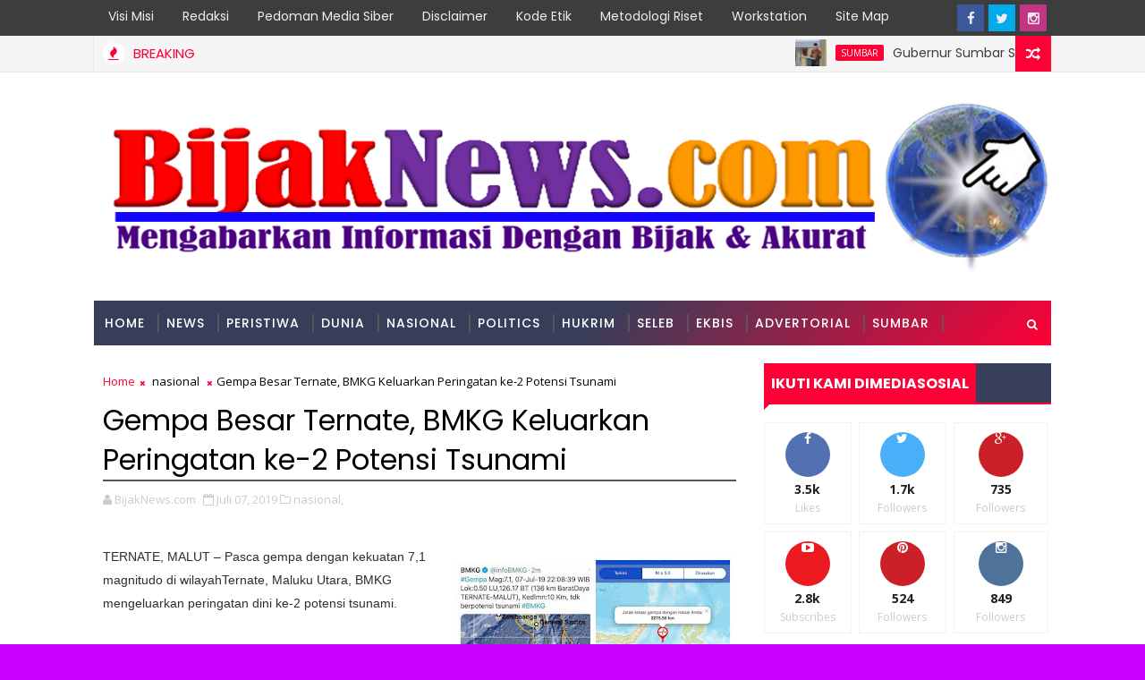

--- FILE ---
content_type: text/html; charset=UTF-8
request_url: https://www.bijaknews.com/2019/07/gempa-besar-ternate-bmkg-keluarkan.html
body_size: 67838
content:
<!DOCTYPE html>
<html class='v2' dir='ltr' xmlns='http://www.w3.org/1999/xhtml' xmlns:b='http://www.google.com/2005/gml/b' xmlns:data='http://www.google.com/2005/gml/data' xmlns:expr='http://www.google.com/2005/gml/expr'>
<head>
<link href='https://www.blogger.com/static/v1/widgets/4128112664-css_bundle_v2.css' rel='stylesheet' type='text/css'/>
<!-- Global site tag (gtag.js) - Google Analytics -->
<script async='async' src='https://www.googletagmanager.com/gtag/js?id=UA-188431990-1'></script>
<script>
  window.dataLayer = window.dataLayer || [];
  function gtag(){dataLayer.push(arguments);}
  gtag('js', new Date());

  gtag('config', 'UA-188431990-1');
</script>
<meta content='Gempa Besar Ternate, BMKG Keluarkan Peringatan ke-2 Potensi Tsunami' property='og:title'/>
<meta content='https://www.bijaknews.com/2019/07/gempa-besar-ternate-bmkg-keluarkan.html' property='og:url'/>
<meta content='article' property='og:type'/>
<meta content='BijakNews.com: Mengabarkan Informasi dengan Bijak dan Akurat' property='og:site_name'/>
<meta content='https://blogger.googleusercontent.com/img/b/R29vZ2xl/AVvXsEgCp91LMA7RGQya3R4v8m7iW1Kho-NBfR7tzaPdGN7qDdlDJjhwlsju1ga5bIgTAAFNtAo7zi7Cw8MH_mVPAJh7Wkyvd7x0-bM2WSbyfziVyITY0CYyN5HP3Ti6oCxkx_TOhsQ5CVBXlA/s320/Gempa+Besar+Ternate%252C+BMKG+Keluarkan+Peringatan+ke-2+Potensi+Tsunami.jpg' property='og:image'/>
<meta content='1200' property='og:image:width'/>
<meta content='630' property='og:image:height'/>
<meta content='' name='og:description'/>
<meta content='app_id' property='fb:app_id'/>
<meta content='fb_admins' property='fb:admins'/>
<!-- [ Meta Tag SEO ] -->
<meta charset='utf-8'/>
<meta content='width=device-width, initial-scale=1, minimum-scale=1, maximum-scale=1' name='viewport'/>
<meta content='blogger' name='generator'/>
<meta content='text/html; charset=UTF-8' http-equiv='Content-Type'/>
<link href='http://www.blogger.com/openid-server.g' rel='openid.server'/>
<link href='https://www.bijaknews.com/' rel='openid.delegate'/>
<link href='https://www.bijaknews.com/2019/07/gempa-besar-ternate-bmkg-keluarkan.html' rel='canonical'/>
<title>Gempa Besar Ternate, BMKG Keluarkan Peringatan ke-2 Potensi Tsunami - BijakNews.com: Mengabarkan Informasi dengan Bijak dan Akurat</title>
<meta content='' name='description'/>
<meta content='Gempa Besar Ternate, BMKG Keluarkan Peringatan ke-2 Potensi Tsunami, BijakNews.com: Mengabarkan Informasi dengan Bijak dan Akurat: Gempa Besar Ternate, BMKG Keluarkan Peringatan ke-2 Potensi Tsunami, BijakNews.com: Mengabarkan Informasi dengan Bijak dan Akurat' name='keywords'/>
<link href='https://www.bijaknews.com/feeds/posts/default' rel='alternate' title='BijakNews.com: Mengabarkan Informasi dengan Bijak dan Akurat - Atom' type='application/atom+xml'/>
<link href='https://www.bijaknews.com/feeds/posts/default?alt=rss' rel='alternate' title='BijakNews.com: Mengabarkan Informasi dengan Bijak dan Akurat - RSS' type='application/rss+xml'/>
<link href='http://www.blogger.com/feeds/7547461644006786855/posts/default' rel='alternate' title='BijakNews.com: Mengabarkan Informasi dengan Bijak dan Akurat - Atom' type='application/atom+xml'/>
<link href='https://blogger.googleusercontent.com/img/b/R29vZ2xl/AVvXsEgCp91LMA7RGQya3R4v8m7iW1Kho-NBfR7tzaPdGN7qDdlDJjhwlsju1ga5bIgTAAFNtAo7zi7Cw8MH_mVPAJh7Wkyvd7x0-bM2WSbyfziVyITY0CYyN5HP3Ti6oCxkx_TOhsQ5CVBXlA/s72-c/Gempa+Besar+Ternate%252C+BMKG+Keluarkan+Peringatan+ke-2+Potensi+Tsunami.jpg' rel='image_src'/>
<meta content='https://blogger.googleusercontent.com/img/b/R29vZ2xl/AVvXsEgCp91LMA7RGQya3R4v8m7iW1Kho-NBfR7tzaPdGN7qDdlDJjhwlsju1ga5bIgTAAFNtAo7zi7Cw8MH_mVPAJh7Wkyvd7x0-bM2WSbyfziVyITY0CYyN5HP3Ti6oCxkx_TOhsQ5CVBXlA/s72-c/Gempa+Besar+Ternate%252C+BMKG+Keluarkan+Peringatan+ke-2+Potensi+Tsunami.jpg' property='og:image'/>
<link href='/favicon.ico' rel='icon' type='image/x-icon'/>
<link href='https://plus.google.com/u/0/101345454303418806661/posts' rel='publisher'/>
<link href='https://plus.google.com/u/0/101345454303418806661/about' rel='author'/>
<link href='https://plus.google.com/xxxxx' rel='me'/>
<meta content='xxxxx' name='google-site-verification'/>
<meta content='xxxxx' name='msvalidate.01'/>
<meta content='xxxxx' name='alexaVerifyID'/>
<meta content='xxxxx' name='yandex-verification'/>
<meta content='Indonesia' name='geo.placename'/>
<meta content='xxxxx' name='Author'/>
<meta content='general' name='rating'/>
<meta content='id' name='geo.country'/>
<meta content='en_US' property='og:locale'/>
<meta content='en_GB' property='og:locale:alternate'/>
<meta content='id_ID' property='og:locale:alternate'/>
<!-- [ Social Media meta tag ] -->
<meta content='xxxxx' property='fb:app_id'/>
<meta content='xxxxx' property='fb:admins'/>
<meta content='xxxxx' name='twitter:site'/>
<meta content='xxxxx' name='twitter:creator'/>
<META CONTENT='Your Blog Keywords Here' NAME='Keywords'></META>
<META CONTENT='Author Name Here' NAME='Author'></META>
<META CONTENT='All' NAME='Robots'></META>
<meta content=' BijakNews.com: Mengabarkan Informasi dengan Bijak dan Akurat: Gempa Besar Ternate, BMKG Keluarkan Peringatan ke-2 Potensi Tsunami .' property='og:description'/>
<meta content='https://blogger.googleusercontent.com/img/b/R29vZ2xl/AVvXsEgCp91LMA7RGQya3R4v8m7iW1Kho-NBfR7tzaPdGN7qDdlDJjhwlsju1ga5bIgTAAFNtAo7zi7Cw8MH_mVPAJh7Wkyvd7x0-bM2WSbyfziVyITY0CYyN5HP3Ti6oCxkx_TOhsQ5CVBXlA/s320/Gempa+Besar+Ternate%252C+BMKG+Keluarkan+Peringatan+ke-2+Potensi+Tsunami.jpg' property='og:image'/>
<meta content='https://www.facebook.com/PROFILE-LINK' property='article:author'/>
<meta content='https://www.facebook.com/FAN-PAGE-FACEBOOK' property='article:publisher'/>
<meta content='CODE-APPLICATION-FACEBOOK' property='fb:app_id'/>
<meta content='CODE-ADMIN-FACEBOOK' property='fb:admins'/>
<meta content='en_US' property='og:locale'/>
<meta content='en_GB' property='og:locale:alternate'/>
<meta content='id_ID' property='og:locale:alternate'/>
<meta content='summary' name='twitter:card'/>
<meta content='BijakNews.com: Mengabarkan Informasi dengan Bijak dan Akurat: Gempa Besar Ternate, BMKG Keluarkan Peringatan ke-2 Potensi Tsunami' name='twitter:title'/>
<meta content='USER-TWITTER' name='twitter:site'/>
<meta content='USER-TWITTER' name='twitter:creator'/>
<style id='page-skin-1' type='text/css'><!--
/*
-----------------------------------------------
Blogger Template Style
Name:        Magma
Author :     http://www.bijaknews.com
License:     proo Version
----------------------------------------------- */
/* Variable definitions
-----------------------
<Variable name="body.background" description="Background" type="background" color="#c800ff" default="$(color) url(https://blogger.googleusercontent.com/img/b/R29vZ2xl/AVvXsEiw7d8sS1gU3a92Y9AGtfCIc23WerywQUZ-w23gX0bjcLIevPqLI-6RboXxSnX4N89zIHLM_-CeuHnE8ANZrkD5XdmJH6AtH6Ho-foNlLWuWkBiGr3zydQt5Doezl49RPx44D_kEiVcNKq0/s0-r/bg1.png) repeat fixed top left"/>
<Group description="Main Settings" selector="body">
<Variable name="maincolor" description="Primary Color" type="color" default="#ff0036" />
<Variable name="darkcolor" description="Primary Text Color" type="color" default="#3d3d3d" />
<Variable name="seconddarkcolor" description="Primary Dark Color" type="color" default="#373e59" />
</Group>
-----------------------
*/
html,body,.section,.widget,div,span,applet,object,iframe,h1,h2,h3,h4,h5,h6,p,blockquote,pre,a,abbr,acronym,address,big,cite,code,del,dfn,em,font,img,ins,kbd,q,s,samp,small,strike,strong,sub,sup,tt,var,dl,dt,dd,ol,ul,li,fieldset,form,label,legend,table,caption,tbody,tfoot,thead,tr,th,td,figure{margin:0;padding:0}html{overflow-x:hidden}a{text-decoration:none;color:#000}article,aside,details,figcaption,figure,footer,header,hgroup,menu,nav,section{display:block}table{border-collapse:separate;border-spacing:0}caption,th,td{text-align:left;font-weight:normal}blockquote:before,blockquote:after,q:before,q:after{content:""}.quickedit,.home-link{display:none}blockquote,q{quotes:"" ""}sup{vertical-align:super;font-size:smaller}code{font-family:'Courier New', Courier, monospace;font-size:12px;color:#272727}::selection{background:transparent;text-shadow:#000 0 0 2px}::-moz-selection{background:transparent;text-shadow:#000 0 0 2px}::-webkit-selection{background:transparent;text-shadow:#000 0 0 2px}::-o-selection{background:transparent;text-shadow:#000 0 0 2px}a img{border:none}ol,ul{padding:0;margin:0;text-align:left}ol li{list-style-type:decimal;padding:0 0 5px}ul li{list-style-type:disc;padding:0 0 5px}ul ul,ol ol{padding:0}.section,.widget,.widget ul{margin:0;padding:0}abbr.published.timeago{text-decoration:none}#ContactForm1{display:none;visibility:hidden;opacity:0}#navbar-iframe,.navbar,.Attribution,.post-author-widget,.post-author-social{height:0px;visibility:hidden;display:none}.feed-links,.post-footer-line.post-footer-line-1,.post-footer-line.post-footer-line-2,.post-footer-line.post-footer-line-3{display:none}.item-control{display:none !important}h2.date-header,h4.date-header{display:none;margin:1.5em 0 .5em}h1,h2,h3,h4,h5,h6{font-family:Poppins;font-weight:400;color:#2e2e2e}blockquote{padding:8px;background-color:#faebbc;border-top:1px solid #e1cc89;border-bottom:1px solid #e1cc89;margin:5px;background-image:url(https://blogger.googleusercontent.com/img/b/R29vZ2xl/AVvXsEhBeZ2Og7w280fkTqHBxm9Pqwk7nq6JCSDWXrmmfXHB6P5oV0ISjnn0qE9hw3K4LZzY0HOiIB-5undlM83f_i1bcoYLtgxDSIw4b59_x8xYXiVi_23uphBD6L1a9Ic1KZ3ulEE-D9apT4s/s1600/openquote1.gif);background-position:top left;background-repeat:no-repeat;text-indent:23px}blockquote p{display:block;background-image:url(https://blogger.googleusercontent.com/img/b/R29vZ2xl/AVvXsEgiDUnvFO1sNf4Xr-V0S4dhgrVX88fXd6TDE0SRFw6cxJTXMm2v1meBqPQ3usz7HZ_GHIi1du_L0G0ubYlcCJ8RQMsh-y0NqaA2RF-69Z_F1HwyOVELIxY1QH6ELAgRS0K8jC6l5u4kcJA/s1600/closequote1.gif);background-repeat:no-repeat;background-position:bottom right}img{max-width:100%;vertical-align:middle;border:0}.widget iframe,.widget img{max-width:100%}.status-msg-border{border:1px solid #ff545a;background:#ff0036}.status-msg-body{color:#3d3d3d;font-family:Poppins;letter-spacing:0px;font-weight:400}:after,:before,*{outline:0;transition:all .0s ease;-webkit-transition:all .0s ease;-moz-transition:all .0s ease;-o-transition:all .0s ease}#loader{background:#fff;width:100%;height:auto;display:block;z-index:99;position:relative}.tyard-wrapper #loader{height:390px}.feat-slider-wrap.top-widget #loader{height:412px}.tybox-wrapper #loader{height:627px}.tylist-wrapper #loader{height:385px}.feat-slider-wrap.post-slider #loader{height:263px}.ty-column-wrap #loader{height:625px}.tygridbox-wrapper #loader{height:447px}#loader:before{content:'\f110';font-family:FontAwesome;width:40px;height:40px;font-size:40px;text-align:center;line-height:40px;display:block;position:absolute;top:50%;right:50%;margin-right:-20px;margin-top:-20px;z-index:1;-webkit-animation:fa-spin 2s infinite linear;animation:fa-spin 2s infinite linear}body{color:#2e2e2e;font-family:'Open Sans', sans-serif;font-size:14px;font-weight:normal;line-height:21px;background:#c800ff url(//1.bp.blogspot.com/-0bObXH0-WHI/VmnwwA4dQiI/AAAAAAAACVY/NEHl0xoZ58s/s0-r/bg1.png) repeat-y fixed bottom left}#body-wrapper{max-width:100%;margin:0 auto;background-color:#FFF;box-shadow:0 0 5px RGBA(0, 0, 0, 0.2)}.body-row{width:1070px}#content-wrapper{margin:0 auto;padding:20px 0 40px;overflow:hidden}#main-wrapper{float:left;width:68%;max-width:800px}#sidebar-wrapper{float:right;width:30%;max-width:340px}.top-bar{background:#3d3d3d}.top-bar-wrapper{position:relative;min-height:40px;color:#aaaaaa;margin:0 auto}.top-bar-social{float:right;padding:5px 0}.top-bar-social li{display:inline;padding:0;float:left;margin-right:5px}.top-bar-social .widget ul{padding:0}.top-bar-social .LinkList ul{text-align:center;margin:0}.top-bar-social #social a{display:block;width:30px;height:30px;line-height:30px;font-size:15px;color:#eeeeee;transition:background 0.3s linear;-moz-transition:background 0.3s linear;-webkit-transition:background 0.3s linear;-o-transition:background 0.3s linear}.top-bar-social #social a:before{display:inline-block;font:normal normal normal 22px/1 FontAwesome;font-size:inherit;font-style:normal;font-weight:400;-webkit-font-smoothing:antialiased;-moz-osx-font-smoothing:grayscale}.top-bar-social .bloglovin:before{content:"\f004"}.top-bar-social .facebook:before{content:"\f09a"}.top-bar-social .twitter:before{content:"\f099"}.top-bar-social .gplus:before{content:"\f0d5"}.top-bar-social .rss:before{content:"\f09e"}.top-bar-social .youtube:before{content:"\f167"}.top-bar-social .skype:before{content:"\f17e"}.top-bar-social .stumbleupon:before{content:"\f1a4"}.top-bar-social .tumblr:before{content:"\f173"}.top-bar-social .vine:before{content:"\f1ca"}.top-bar-social .stack-overflow:before{content:"\f16c"}.top-bar-social .linkedin:before{content:"\f0e1"}.top-bar-social .dribbble:before{content:"\f17d"}.top-bar-social .soundcloud:before{content:"\f1be"}.top-bar-social .behance:before{content:"\f1b4"}.top-bar-social .digg:before{content:"\f1a6"}.top-bar-social .instagram:before{content:"\f16d"}.top-bar-social .pinterest:before{content:"\f0d2"}.top-bar-social .delicious:before{content:"\f1a5"}.top-bar-social .codepen:before{content:"\f1cb"}.top-bar-social .bloglovin{background:#ff0036}.top-bar-social .facebook{background:#3b5998}.top-bar-social .twitter{background:#00aced}.top-bar-social .gplus{background:#df4b37}.top-bar-social .rss{background:#f26522}.top-bar-social .youtube{background:#cd201f}.top-bar-social .skype{background:#00aff0}.top-bar-social .stumbleupon{background:#eb4924}.top-bar-social .tumblr{background:#35465c}.top-bar-social .vine{background:#00b488}.top-bar-social .stack-overflow{background:#f48024}.top-bar-social .linkedin{background:#0077b5}.top-bar-social .dribbble{background:#ea4c89}.top-bar-social .soundcloud{background:#ff3300}.top-bar-social .behance{background:#1769ff}.top-bar-social .digg{background:#005be2}.top-bar-social .instagram{background:#c13584}.top-bar-social .pinterest{background:#bd081c}.top-bar-social .delicious{background:#3399ff}.top-bar-social .codepen{background:#47cf73}.top-bar-social ul#social a:hover{opacity:0.8}.top-bar-menu{float:left}.top-menu ul{overflow:hidden;list-style:none;padding:0;margin:0}.top-menu ul li{float:left;display:inline-block;list-style:none;padding:0}.top-menu ul li a{padding:10px 16px;display:block;border:none !important;text-decoration:none;line-height:inherit;font-size:14px;font-weight:normal;color:#eeeeee;text-transform:capitalize;font-family:Poppins}.top-menu ul li a:hover{color:#ff0036}#search-bar{position:absolute;right:0;top:0;z-index:99}.header-search{color:#fff;position:absolute;top:15px;right:15px}.header-search i{font-style:normal;font-size:13px;cursor:pointer}.header-search .fa-times.active,.fa-search{display:inline-block}.header-search .fa-times,.fa-search.active{display:none}.search-form{display:none;position:absolute;top:50px;right:0;padding:15px;height:35px;background:#fff;z-index:9999;transition:none;border:1px solid #222;border-top:0}.search-form input{border:1px solid #e9e9e9;height:36px;text-indent:5px}.search-form button{border:none;border-radius:3px;color:#ffffff;cursor:pointer;font-size:14px;height:36px;width:36px;position:relative;background:#ff6644}.iconheader{position:relative;float:right}.iconheader a i{font-size:18px;line-height:80px;margin-left:10px;color:#999}.iconheader a i:hover{color:#E80007}.header-wrap{background:#fff}#header-wrappers{color:#fff;padding:30px 0;margin:0 auto}#header-inner{background-position:left;background-repeat:no}.headerleft img{height:auto;max-height:100%;margin:0}.headerleft h1,.headerleft h1 a,.headerleft h1 a:hover,.headerleft h1 a:visited{font-family:'Black Ops One', cursive;color:#3d3d3d;font-size:52px;font-weight:normal;line-height:1.2em;margin:0;padding:0 0 5px;text-decoration:none;text-transform:uppercase;letter-spacing:1px}.headerleft h3{font-weight:400;margin:0;padding:0}.headerleft .description{color:#666;margin:0;padding:0;text-transform:capitalize;text-align:right;text-indent:0;letter-spacing:1px;font-size:13px}.headerleft{float:left;margin:0;padding:0;width:auto}.headerright{float:right;margin:0;padding:1px 0 0;width:730px}.headerleft .description span{padding:0}.selectnav{display:none}.tm-menu{font-weight:400;margin:0 auto;height:50px}ul#nav1{list-style:none;margin:0;padding:0}#menu .widget{display:none}#menu{height:50px;position:relative;text-align:center;z-index:15;margin:0 auto;background:#373e59;background:#373e59;background:-moz-linear-gradient(-45deg, #373e59 52%, #ff0036 100%);background:-webkit-linear-gradient(-45deg, #373e59 52%,#ff0036 100%);background:linear-gradient(135deg, #373e59 52%,#ff0036 100%);filter:progid:DXImageTransform.Microsoft.gradient( startColorstr='#373e59', endColorstr='#ff0036',GradientType=1 );padding-right:50px}.menu-wrap{margin:0 auto;position:relative}#menu ul > li{position:relative;vertical-align:middle;display:inline-block;padding:0;margin:0}#menu ul > li > a{color:#fff;font-size:14px;font-weight:500;line-height:50px;display:inline-block;text-transform:uppercase;text-decoration:none;letter-spacing:1px;margin:0;padding:0 12px;font-family:Poppins}#menu ul > li > ul > li:first-child > a{padding-left:12px}#menu ul > li > ul{position:absolute;background:#373e59;top:100%;left:0;min-width:180px;padding:0;z-index:99;margin-top:0;visibility:hidden;opacity:0;-webkit-transform:translateY(10px);-moz-transform:translateY(10px);transform:translateY(10px)}#menu ul > li > ul > li > ul{position:absolute;top:0;left:180px;width:180px;background:#373e59;z-index:99;margin-top:0;margin-left:0;padding:0;border-left:1px solid #555D7D;visibility:hidden;opacity:0;-webkit-transform:translateY(10px);-moz-transform:translateY(10px);transform:translateY(10px)}#menu ul > li > ul > li{display:block;float:none;text-align:left;position:relative;border-bottom:1px solid;border-top:none;border-color:#555D7D}#menu ul > li > ul > li:last-child{border:0}#menu ul li:after{content:"|";display:block;position:absolute;margin:auto;top:-20px;right:-5px;bottom:0;width:8px;height:8px;text-align:center;font-weight:400;font-size:20px;text-rendering:auto;-webkit-font-smoothing:antialiased;-moz-osx-font-smoothing:grayscale;color:#5c5c5c}#menu ul li.parent ul li:after,#menu ul li:last-child:after{display:none}#menu ul > li:hover{background-color:#ff0036}#menu ul > li > ul > li a{font-size:11px;display:block;color:#fff;line-height:35px;text-transform:uppercase;text-decoration:none;margin:0;padding:0 12px;border-right:0;border:0}#menu ul > li.parent > a:after{content:'\f107';font-family:FontAwesome;float:right;margin-left:5px}#menu ul > li:hover > ul,#menu ul > li > ul > li:hover > ul{opacity:1;visibility:visible;-webkit-transform:translateY(0);-moz-transform:translateY(0);transform:translateY(0)}#menu ul > li > ul > li.parent > a:after{content:'\f105';float:right}.ty-ran-yard{position:absolute;right:0;top:0;z-index:99}.ty-ran-yard span{list-style:none}.ty-ran-yard a.ran-sym{cursor:pointer;display:block;height:40px;text-align:center;position:relative;right:0;top:0;width:40px;border-radius:0;box-sizing:border-box;background:#ff0036}.ty-ran-yard a.ran-sym:hover{background-color:#6d6d6d}.ty-ran-yard a.ran-sym:before{color:#fff;content:'\f074';font-family:FontAwesome;font-size:16px;text-rendering:auto;-webkit-font-smoothing:antialiased;-moz-osx-font-smoothing:grayscale;line-height:40px}.news-tick-wrap{background-color:#f5f5f5;border-bottom:1px solid #e9e9e9}.news-tick-bar{margin:0 auto;border-right:1px solid #e9e9e9;border-left:1px solid #e9e9e9;position:relative}.ticker .title{float:left;height:40px;font-size:15px;line-height:40px;font-weight:400;overflow:hidden;padding:0 10px;color:#ff0036;font-family:'Poppins';text-transform:uppercase}.ticker .title .fa{margin-right:10px;background:#fff;padding:5px 6px;border-radius:100%;color:#ff0036}.ticker .widget-content{height:40px;box-sizing:border-box;overflow:hidden;padding:0 4px}.ticker .widget-content li{float:left;margin-left:30px;display:inline-block;height:38px;line-height:38px;padding:0}.ticker .widget{height:40px;overflow:hidden}.tk-thumb{float:left;margin:4px 10px 0 0}.tk-img{position:relative;display:block;width:35px;height:30px;overflow:hidden}.ticker .post-tag{display:inline-block;background-color:#ff0036;color:#fff;margin-right:10px;font-weight:400;border-radius:2px;height:18px;line-height:18px;padding:0 6px;font-size:10px;text-transform:uppercase;position:relative;margin-top:10px;float:left}.ticker .tyard-title{font-size:14px;font-weight:400;display:inline-block}.ticker .tyard-title a{color:#3d3d3d}.ticker .tyard-title a:hover{color:#ff0036}.tickercontainer,.tickercontainer .mask,ul.newsticker{-webkit-transition:all 0 linear;-moz-transition:all 0 linear;-o-transition:all 0 linear;transition:all 0 linear;list-style:none;margin:0}.tickercontainer{margin:0;padding:0;overflow:hidden}.tickercontainer .mask{position:relative;overflow:hidden}.newsticker{position:relative;list-style-type:none;margin:0;padding:0}ul.newsticker{-webkit-transition:all 0s linear;-moz-transition:all 0s linear;-o-transition:all 0s linear;transition:all 0s linear;position:relative;list-style-type:none;margin:0;padding:0}.tickeroverlay-left{display:none}.tickeroverlay-right{display:none}.feat-slider-wrap{position:relative;margin:15px auto 0}.ty-slide-show{margin:0 auto;overflow:hidden;opacity:0}.ty-slide-show.slide-block{opacity:1}.ty-slide-show ul{padding:0;list-style:none}.ty-slide-show li{list-style:none;padding:0}.ty-slide .ty-wow{overflow:hidden;border-bottom:1px solid #F5F5F5;padding:0;position:relative}.ty-slide .ty-wow:hover .ty-thumb-bonos img{transform:scale(1.1) rotate(-1deg);transition:all .3s ease-in-out}.ty-slide .ty-thumb-bonos img{position:relative;float:left;margin:0 !important;width:100%;height:200px;overflow:hidden;display:block;vertical-align:middle;object-fit:cover;transition:all .3s ease-in-out}.top-widget .ty-slide .ty-thumb-bonos img,.top-widget .ty-slide .ty-slide-con{height:350px}.ty-slide .ty-slide-con{position:absolute;top:0;text-align:center;display:table;width:100%;height:200px;z-index:2;box-sizing:border-box;text-align:center;-webkit-transition:all 0.2s ease-in-out;-moz-transition:all 0.2s ease-in-out;-ms-transition:all 0.2s ease-in-out;-o-transition:all 0.2s ease-in-out;transition:all 0.2s ease-in-out}.ty-slide .ty-slide-con-tab{display:table-cell;vertical-align:middle;padding:10px;box-sizing:border-box}.ty-slide .ty-slide-con-cell{position:relative;width:80%;margin:0 auto;padding:20px 10px}.ty-slide .ty-slide-con-tab .recent-summary{display:block;color:#dfdfdf;padding:5px 10px 10px;line-height:1.4}.post-slider .ty-slide .ty-slide-con-tab .recent-summary{display:none}.post-slider .ty-slide-con-tab .recent-date{display:block;margin-bottom:10px}.tyslide-more{background:#ff0036;padding:5px 12px !important;display:inline-block;vertical-align:middle;margin:0;font-size:12px;text-transform:capitalize;border-radius:2px;color:#f7f7f7;font-weight:500;white-space:nowrap;font-family:Poppins}.ty-slide .ty-bonos-entry{overflow:hidden;line-height:0;margin:10px 0 10px;padding:0 10px;font-family:'Poppins'}.ty-slide .ty-bonos-entry a{color:#fff;font-weight:400;letter-spacing:1px;text-transform:capitalize;font-size:16px;line-height:1.5em;-webkit-transition:all 0.2s ease-in-out;-moz-transition:all 0.2s ease-in-out;-ms-transition:all 0.2s ease-in-out;-o-transition:all 0.2s ease-in-out;transition:all 0.2s ease-in-out}.yard-auth-ty,.ty-time{color:#bdbdbd;font-size:12px;font-weight:400}.ty-wow .tyimg-lay{position:absolute;left:0;right:0;top:0;bottom:0;opacity:.5;content:'';transition:all .2s ease;background:#2c2f30}.ty-slide:hover .tyimg-lay{opacity:.75}.ty-slide-con-tab .recent-date{color:#fff}.owl-carousel,.owl-carousel .owl-item{-webkit-tap-highlight-color:transparent;position:relative}.owl-carousel{display:none;width:100%;z-index:1}.owl-carousel .owl-stage{position:relative;-ms-touch-action:pan-Y;-moz-backface-visibility:hidden}.owl-carousel .owl-stage:after{content:".";display:block;clear:both;visibility:hidden;line-height:0;height:0}.owl-carousel .owl-stage-outer{position:relative;overflow:hidden;-webkit-transform:translate3d(0,0,0)}.owl-carousel .owl-item,.owl-carousel .owl-wrapper{-webkit-backface-visibility:hidden;-moz-backface-visibility:hidden;-ms-backface-visibility:hidden;-webkit-transform:translate3d(0,0,0);-moz-transform:translate3d(0,0,0);-ms-transform:translate3d(0,0,0)}.owl-carousel .owl-item{min-height:1px;float:left;-webkit-backface-visibility:hidden;-webkit-touch-callout:none}.owl-carousel .owl-item img{display:block;width:100%}.owl-carousel .owl-dots.disabled,.owl-carousel .owl-nav.disabled{display:none}.no-js .owl-carousel,.owl-carousel.owl-loaded{display:block}.owl-carousel .owl-dot,.owl-carousel .owl-nav .owl-next,.owl-carousel .owl-nav .owl-prev{cursor:pointer;cursor:hand;-webkit-user-select:none;-khtml-user-select:none;-moz-user-select:none;-ms-user-select:none;user-select:none}.owl-carousel.owl-loading{opacity:0;display:block}.owl-carousel.owl-hidden{opacity:0}.owl-carousel.owl-refresh .owl-item{visibility:hidden}.owl-carousel.owl-drag .owl-item{-webkit-user-select:none;-moz-user-select:none;-ms-user-select:none;user-select:none}.owl-carousel.owl-grab{cursor:move;cursor:grab}.owl-carousel.owl-rtl{direction:rtl}.owl-carousel.owl-rtl .owl-item{float:right}.owl-carousel .animated{animation-duration:1s;animation-fill-mode:both}.owl-carousel .owl-animated-in{z-index:0}.owl-carousel .owl-animated-out{z-index:1}.owl-carousel .fadeOut{animation-name:fadeOut}@keyframes "fadeOut"{0%{opacity:1;}100%{opacity:0;}}.owl-height{transition:height .5s ease-in-out}.owl-carousel .owl-item .owl-lazy{opacity:0;transition:opacity .4s ease}.owl-carousel .owl-item img.owl-lazy{transform-style:preserve-3d}.owl-carousel .owl-video-wrapper{position:relative;height:100%;background:#000}.owl-carousel .owl-video-play-icon{position:absolute;height:80px;width:80px;left:50%;top:50%;margin-left:-40px;margin-top:-40px;background:url(owl.video.play.png) no-repeat;cursor:pointer;z-index:1;-webkit-backface-visibility:hidden;transition:transform .1s ease}.owl-carousel .owl-video-play-icon:hover{-ms-transform:scale(1.3,1.3);transform:scale(1.3,1.3)}.owl-carousel .owl-video-playing .owl-video-play-icon,.owl-carousel .owl-video-playing .owl-video-tn{display:none}.owl-carousel .owl-video-tn{opacity:0;height:100%;background-position:center center;background-repeat:no-repeat;background-size:contain;transition:opacity .4s ease}.owl-carousel .owl-video-frame{position:relative;z-index:1;height:100%;width:100%}.owl-theme .owl-dots,.owl-theme .owl-nav{text-align:center;-webkit-tap-highlight-color:transparent}.owl-theme .owl-nav{margin-top:10px}.owl-theme .owl-nav [class*=owl-]{color:#FFF;font-size:14px;margin:5px;padding:4px 7px;background:#D6D6D6;display:inline-block;cursor:pointer;border-radius:3px}.owl-theme .owl-nav [class*=owl-]:hover{background:#869791;color:#FFF;text-decoration:none}.owl-theme .owl-nav .disabled{opacity:.5;cursor:default}.owl-theme .owl-nav.disabled+.owl-dots{margin-top:10px}.owl-theme .owl-dots .owl-dot{display:inline-block;zoom:1}.owl-theme .owl-dots .owl-dot span{width:10px;height:10px;margin:5px 7px;background:#D6D6D6;display:block;-webkit-backface-visibility:visible;transition:opacity .2s ease;border-radius:30px}.owl-theme .owl-dots .owl-dot.active span,.owl-theme .owl-dots .owl-dot:hover span{background:#869791}.owl-prev,.owl-next{top:0;color:#ff0036;font-family:FontAwesome;position:absolute;background:#F5f5f5;z-index:1;display:block;cursor:pointer;padding:10px;text-align:center;overflow:hidden;transition:all .2s linear;-moz-transition:all .2s linear;-webkit-transition:all .2s linear;-o-transition:all .2s linear}.owl-prev:before{content:'\f0a5';font-family:fontawesome}.owl-next:before{content:'\f0a4';font-family:fontawesome}.owl-next{right:0}.owl-prev{left:0}.ty-slide:hover .owl-prev,.ty-slide:hover .owl-next{background:#ff0036;color:#fff}.sidebar .widget{margin-bottom:20px;position:relative}.sidebar h2{background:#373e59;color:#fff;font-size:16px;font-weight:700;text-transform:uppercase;margin:0 0 10px 0;padding:0;position:relative;border-bottom:2px solid #ff0036;transition:all .5s ease-out}.sidebar h2 span{padding:12px 8px;margin-bottom:-2px;display:inline-block;background:#ff0036;color:#fff}.sidebar h2 span:after{content:"";width:0;height:0;position:absolute;bottom:-8px;left:0;border-left:0;border-right:9px solid transparent;border-top:9px solid #ff0036}.sidebar ul,.sidebar li{list-style-type:none;margin:0;padding:0}.sidebar .widget-content{padding:0}.menu-tab li a,.sidetabs .section{transition:all 0s ease;-webkit-transition:all 0s ease;-moz-transition:all 0s ease;-o-transition:all 0s ease;-ms-transition:all 0s ease}.menu-tab{display:flex;clear:both;padding:0;margin:0;border-bottom:3px solid #ff0036}.sidetabs .widget h2{display:none}.menu-tab li{width:33.3%;float:left;display:inline-block;padding:0;position:relative}.menu-tab li.active:after{content:"";width:0;height:0;position:absolute;bottom:-8px;left:0;border-left:0;border-right:9px solid transparent;border-top:9px solid #f05555}.menu-tab li a{font-family:Poppins;height:32px;text-align:center;padding:0;font-weight:400;display:block;color:#fff;background-color:#373e59;font-size:14px;line-height:32px;letter-spacing:1.5px;text-transform:uppercase}.menu-tab li.active a{color:#fff;background-color:#ff0036}.menu-tab li{display:none}.hide-tab{display:inline-block !important}#tabside3{margin-bottom:15px}.sidetabs .widget-content{padding:15px 0 0}.tyard-wrapper{margin:10px auto;overflow:hidden}.tyard h2{display:none;visibility:hidden}.preload{opacity:0;transition:all .3s ease;-webkit-transition:all .3s ease;-moz-transition:all .3s ease;-o-transition:all .3s ease}.comload{opacity:1;transition:all .3s ease;-webkit-transition:all .3s ease;-moz-transition:all .3s ease;-o-transition:all .3s ease}.tyard .ty-first{width:50%;position:relative;float:left;padding-right:1%;box-sizing:border-box;overflow:hidden}.tyard .ty-feat-image{width:100%;position:relative;overflow:hidden}.templatesyard .ty-first .tyard-thumb{position:relative;width:100%;height:200px}.tyard-thumb{overflow:hidden}.templatesyard .ty-img{width:100%;height:200px;position:relative;display:block;transition:all .3s ease-in-out}.tyard .ty-first .tyard-thumb,.tyard .ty-img{height:390px}.ty-first .ty-img:after{content:no-close-quote;position:absolute;left:0;bottom:0;width:100%;height:230px;background:url([data-uri]) repeat-x;opacity:.8}.templatesyard .ty-feat .ty-rest .yard-img:after{content:no-close-quote;position:absolute;left:0;bottom:0;width:100%;height:110px;background:url([data-uri]) repeat-x;opacity:.8}.templatesyard .ty-feat .ty-last .yard-img:after{height:230px}.tyard .tyard-thumb .yard-label{position:absolute;top:0;left:0;z-index:2}.tyard .tyard-thumb .yard-label{background:#FA29AF;color:#fff;text-transform:uppercase;height:20px;line-height:20px;display:inline-block;padding:0 6px;font-size:11px;font-weight:400}.tyard .tyard-thumb .yard-label a{color:#fff}.tyard .tyard-thumb .yard-label a:before{content:"\f03e";margin-right:5px;font-family:FontAwesome;font-style:normal;font-weight:normal;-webkit-font-smoothing:antialiased;-moz-osx-font-smoothing:grayscale}.tyard .ty-rest:first-child .tyard-thumb .yard-label a:before{content:"\f03d"}.tyard .ty-rest:nth-child(2) .tyard-thumb .yard-label a:before{content:"\f001"}.tyard .ty-last .tyard-thumb .yard-label a:before{content:"\f143"}.tyard .ty-rest:first-child .tyard-thumb .yard-label{background:#08f}.tyard .ty-rest:nth-child(2) .tyard-thumb .yard-label{background:#4ca80b}.tyard .ty-last .tyard-thumb .yard-label{background:#37cae8}.tyard .tyard-thumb .item-cmm{position:absolute;top:0;right:0;z-index:2;color:#fff;text-transform:uppercase;height:20px;line-height:20px;display:inline-block;padding:0 6px;font-size:11px;font-weight:400;background:#ff0036}.tyard .tyard-thumb .item-cmm:before{content:"\f086";margin-right:5px;font-family:FontAwesome;font-style:normal;font-weight:normal;-webkit-font-smoothing:antialiased;-moz-osx-font-smoothing:grayscale}.tyard .ty-first .ty-con-yard,.column .ty-first .ty-con-yard{position:absolute;bottom:0;width:100%;z-index:2;padding:15px;box-sizing:border-box}.tyard .ty-first .ty-con-yard .tyard-title a,.column .ty-first .ty-con-yard .tyard-title a,.tyard .ty-last .yard-tent-ty .tyard-title a{display:block;font-size:19px;color:#fff;font-weight:400;line-height:1.4em;margin-bottom:5px}.ty-con-yard .yard-auth-ty,.ty-con-yard .ty-time{color:#ccc}.recent-summary{display:block;color:#ccc;padding:10px 0}.tyard .ty-feat .ty-rest-wrap{width:25%;position:relative;float:left;padding-right:1%;box-sizing:border-box;overflow:hidden}.tyard .ty-feat .ty-last{width:25%;position:relative;float:left;padding:0;box-sizing:border-box;overflow:hidden}.tyard .ty-feat .ty-rest{overflow:hidden;display:block;padding:0;position:relative}.tyard .ty-feat .ty-rest-wrap .ty-rest:last-child{margin-top:10px}.templatesyard .ty-feat .ty-rest .tyard-thumb{width:100%;height:190px;vertical-align:middle}.templatesyard .ty-feat .ty-rest .yard-img{width:100%;height:190px;position:relative;display:block;transition:all .3s ease-in-out}.templatesyard .ty-feat .ty-last .yard-img,.templatesyard .ty-feat .ty-last .tyard-thumb{height:390px}.tyimg-lay{position:absolute;left:0;top:0;z-index:1;width:100%;height:100%;background-color:rgba(40,35,40,0.05)}.templatesyard .ty-feat .ty-rest .yard-tent-ty{position:absolute;bottom:0;width:100%;z-index:2;padding:15px;box-sizing:border-box;transition:all .4s ease-in-out}.templatesyard .ty-feat .ty-rest-wrap .ty-rest .yard-tent-ty{bottom:-85px}.templatesyard .ty-feat .ty-rest-wrap .ty-rest:hover .yard-tent-ty{bottom:0}.tyard .ty-rest .yard-tent-ty .tyard-title{overflow:hidden;line-height:0;margin:0 0 2px;padding:0}.tyard .ty-rest-wrap .ty-rest .yard-tent-ty .tyard-title a{color:#fff;font-weight:400;font-size:13px;line-height:1.5em}.tyard .ty-first:hover .ty-img,.tyard .ty-rest:hover .yard-img{transform:scale(1.1) rotate(-1deg);transition:all .3s ease-in-out}.tyard .ty-first:hover .tyimg-lay,.tyard .ty-rest:hover .tyimg-lay{background-color:rgba(0,0,0,.2);transition:all .3s ease-in-out}.tybox-wrapper{margin:0 0 10px;overflow:hidden}.tybox .tybox-first{width:50%;position:relative;float:left;padding-right:1.4%;box-sizing:border-box;overflow:hidden}.tybox .tybox-feat-image{width:100%;position:relative;overflow:hidden;padding:10px;box-sizing:border-box;background:#ff0036}.tybox .tybox-first .tyard-thumb,.tybox .tybox-img{height:250px !important;transition:all .3s ease-in-out}.templatesyard .tyard-thumb:hover .tybox-img,.templatesyard .tyard-thumb:hover .yard-img,.templatesyard .tylist-first .tyard-thumb:hover .tylist-img,.templatesyard .col-left-first .tyard-thumb:hover .col-left-img,.templatesyard .col-right-first .tyard-thumb:hover .col-right-img,.templatesyard .ty-feat .tygrid-rest .tygrid-thumb:hover .yard-img,.post-home-image .post-thumb:hover a{transform:scale(1.1) rotate(-1deg);transition:all .3s ease-in-out}.templatesyard .tyard-thumb .tybox-img,.templatesyard .tyard-thumb .yard-img,.templatesyard .tylist-first .tyard-thumb .tylist-img,.templatesyard .col-left-first .tyard-thumb .col-left-img,.templatesyard .col-right-first .tyard-thumb .col-right-img,.templatesyard .ty-feat .tygrid-rest .tygrid-thumb .yard-img,.post-home-image .post-thumb a{transition:all .3s ease-in-out}.templatesyard .tybox-first .tyard-thumb{position:relative;width:100%;height:250px}.templatesyard .tybox-img{width:100%;height:200px;position:relative;display:block}.tybox-first .tyard-thumb .yard-label a{background:#ff0036;color:#fff;text-transform:uppercase;height:20px;line-height:20px;display:inline-block;padding:0 6px;font-size:11px;font-weight:400;border-radius:2px}.tybox .tybox-con-yard{position:absolute;bottom:0;width:100%;z-index:2;padding:15px;box-sizing:border-box}.tybox .tybox-first .tybox-con-yard .tyard-title a{display:block;font-size:19px;color:#fff;font-weight:400;line-height:1.4em;margin-bottom:5px;margin-top:5px}.tybox .tybox-first .recent-summary{color:#fff;font-size:14px;font-weight:normal}.tybox-more{background:#3d3d3d;padding:5px 12px !important;display:inline-block;vertical-align:middle;margin:0;font-size:12px;text-transform:capitalize;border-radius:2px;color:#f7f7f7;font-weight:500;white-space:nowrap;font-family:Poppins}.tybox .ty-feat .tybox-rest{overflow:hidden;display:block;padding:0;position:relative;margin-bottom:10px}.templatesyard .ty-feat .tybox-rest .tyard-thumb{position:relative;float:left;width:100%;height:auto;overflow:hidden;display:block;vertical-align:middle;margin:0 !important}.templatesyard .ty-feat .tybox-rest .yard-img{width:100%;height:182px;position:relative;display:block;transition:all .3s ease-in-out}.tybox .tyimg-lay{position:absolute;left:0;top:0;z-index:1;width:100%;height:100%;opacity:0.5;background-color:#2c2f30}.tybox .yard-tent-ty{position:absolute;bottom:0;width:100%;z-index:2;padding:15px;box-sizing:border-box}.tybox .yard-tent-ty .tyard-title{overflow:hidden;line-height:0;margin:0 0 2px;padding:0}.tybox .yard-tent-ty .tyard-title a{color:#fff;font-weight:400;font-size:14px;line-height:1.5em;letter-spacing:1px}.tybox-time{color:#bdbdbd;font-size:12px;font-weight:400}.tybox-time:before{content:'\f133';font-family:fontawesome;color:#bbb;margin-right:5px}.tybox .ty-feat .tybox-rest:nth-child(4),.tybox .ty-feat .tybox-rest:nth-child(5){float:left;width:50%;padding-right:10px;box-sizing:border-box;margin-bottom:0}.tybox .ty-feat .tybox-rest:nth-child(5){padding-right:0}.tybox .tyard-thumb .item-cmm{position:absolute;top:0;left:10px;z-index:2;color:#fff;text-transform:uppercase;height:20px;line-height:20px;display:inline-block;padding:5px 6px 0;font-size:12px;font-weight:bold;background:#ff0036;border-radius:0 0 2px 2px}.tybox .tyard-thumb .item-cmm:before{content:"\f086";margin-right:5px;font-family:FontAwesome;font-style:normal;font-weight:normal;-webkit-font-smoothing:antialiased;-moz-osx-font-smoothing:grayscale}.tybox .category-gallery{position:absolute;top:10px;right:10px;z-index:3;overflow:hidden}.tybox .category-gallery a:before{display:block;background-color:#e74c3c;opacity:.5;color:#fff;height:18px;line-height:18px;padding:0 5px;font-size:10px;font-weight:400;text-transform:uppercase;border-radius:2px;transition:all .3s ease}.icon:before{font-family:FontAwesome;font-weight:400;font-style:normal;line-height:1;padding-right:4px}.tylist-wrapper{margin:0 0 10px}.tyheading-head{margin-bottom:15px;border-bottom:2px solid #ff0036 !important;background:#373e59}.tyheading-head h2{font-size:15px;background-color:#ff0036 !important;display:inline-block;padding:12px 16px;margin:0;position:relative}.tyheading-head h2 a{color:#fff;text-transform:uppercase;font-weight:500}.tyheading-head h2:after{content:"";width:0;height:0;position:absolute;bottom:-6px;left:0;border-left:0;border-right:9px solid transparent;border-top:9px solid #ff0036}.tyheading-head .tymore{float:right;margin-right:10px;margin-top:12px;height:22px;line-height:22px;padding:0 10px;background-color:#ff0036;font-size:13px;color:#fff !important;transition:background-color .3s ease-out}.tylist .tylist-first{width:50%;position:relative;float:left;padding-right:1.4%;box-sizing:border-box;overflow:hidden}.tylist .tylist-feat-image{width:100%;position:relative;overflow:hidden;box-sizing:border-box}.tylist .ty-list-first .tyard-thumb,.tylist .tylist-img{height:325px !important;transition:all .3s ease-in-out}.templatesyard .tylist-first .tyard-thumb{position:relative;width:100%;height:325px}.templatesyard .tylist-img{width:100%;height:200px;position:relative;display:block}.tylist-first .tyard-thumb .yard-label a{background:#ff0036;color:#fff;text-transform:uppercase;height:20px;line-height:20px;display:inline-block;padding:0 6px;font-size:11px;font-weight:400;border-radius:2px}.tylist .tylist-con-yard{position:absolute;bottom:0;width:100%;z-index:2;padding:15px;box-sizing:border-box}.tylist .tylist-first .tylist-con-yard .tyard-title a{display:block;font-size:19px;color:#fff;font-weight:400;line-height:1.4em;margin-bottom:5px;margin-top:5px}.tylist .tylist-first .recent-summary{color:#fff;font-size:14px;font-weight:normal}.tylist-more{background:#3d3d3d;padding:5px 12px !important;display:inline-block;vertical-align:middle;margin:0;font-size:12px;text-transform:capitalize;border-radius:2px;color:#f7f7f7;font-weight:500;white-space:nowrap;font-family:Poppins}.tylist .ty-feat .tylist-rest{overflow:hidden;padding:10px 0;border-bottom:1px solid #f2f2f2}.templatesyard .ty-feat .tylist-rest .tyard-thumb{position:relative;float:left;width:90px;height:65px;overflow:hidden;display:block;vertical-align:middle;margin:0 !important}.tylist .ty-feat .tylist-rest:last-child{border:0;padding:10px 0 0}.templatesyard .ty-feat .tylist-rest .yard-img{position:relative;width:90px;height:65px;display:block;transition:all .3s ease-in-out}.tylist .tyimg-lay{position:absolute;left:0;top:0;z-index:1;width:100%;height:100%;opacity:0.5;background-color:#2c2f30}.tylist .yard-tent-ty{padding-left:15px;display:table-cell}.tylist .ty-feat .tylist-rest:nth-child(2){padding:0 0 10px}.tylist .yard-tent-ty .tyard-title{overflow:hidden;font-weight:400;font-size:14px;line-height:1.4em;margin:0 0 4px;padding:0}.tylist .yard-tent-ty .tyard-title a{color:#333333;transition:color .3s}.tylist-time{color:#bdbdbd;font-size:12px;font-weight:400}.tylist-time:before{content:'\f133';font-family:fontawesome;color:#bbb;margin-right:5px}.tylist .tyard-thumb .item-cmm{position:absolute;top:0;left:10px;z-index:2;color:#fff;text-transform:uppercase;height:20px;line-height:20px;display:inline-block;padding:5px 6px 0;font-size:12px;font-weight:bold;background:#ff0036;border-radius:0 0 2px 2px}.tylist .tyard-thumb .item-cmm:before{content:"\f086";margin-right:5px;font-family:FontAwesome;font-style:normal;font-weight:normal;-webkit-font-smoothing:antialiased;-moz-osx-font-smoothing:grayscale}.tylist .category-gallery{position:absolute;top:10px;right:10px;z-index:3;overflow:hidden}.tylist .ty-rest .category-gallery{top:0;right:0}.tylist .category-gallery a:before{display:block;background-color:#e74c3c;opacity:.5;color:#fff;height:18px;line-height:18px;padding:0 5px;font-size:10px;font-weight:400;text-transform:uppercase;border-radius:2px;transition:all .3s ease}.icon:before{font-family:FontAwesome;font-weight:400;font-style:normal;line-height:1;padding-right:4px}.ty-column-wrap{overflow:hidden;margin:10px 0}.tyleft-wrapper{float:left;width:50%;padding-right:5px;box-sizing:border-box}.tyleft .col-left-first{width:100%;position:relative;clear:both;margin-bottom:1.4%;box-sizing:border-box;overflow:hidden}.tyleft .col-left-feat-image{width:100%;position:relative;overflow:hidden;box-sizing:border-box}.tyleft .col-left-first .tyard-thumb,.tyleft .col-left-img{height:225px !important}.templatesyard .col-left-first .tyard-thumb{position:relative;width:100%;height:225px}.templatesyard .col-left-img{width:100%;height:200px;position:relative;display:block}.col-left-first .tyard-thumb .yard-label{position:absolute;top:10px;left:10px;z-index:2}.col-left-first .tyard-thumb .yard-label a{background:#ff0036;color:#fff;text-transform:uppercase;height:20px;line-height:20px;display:inline-block;padding:0 6px;font-size:11px;font-weight:400;border-radius:2px}.tyleft .col-left-con-yard{position:absolute;bottom:0;width:100%;z-index:2;padding:15px;box-sizing:border-box}.tyleft .col-left-first .col-left-con-yard .tyard-title a{display:block;font-size:19px;color:#fff;font-weight:400;line-height:1.4em;margin-bottom:5px;margin-top:5px}.tyleft .col-left-first .recent-summary{color:#fff;font-size:14px;font-weight:normal}.tyleft .ty-feat .col-left-rest{overflow:hidden;padding:10px 0;border-bottom:1px solid #f2f2f2}.templatesyard .ty-feat .col-left-rest .tyard-thumb{position:relative;float:left;width:90px;height:65px;overflow:hidden;display:block;vertical-align:middle;margin:0 !important}.tyleft .ty-feat .col-left-rest:last-child{border:0;padding:10px 0 0}.templatesyard .ty-feat .col-left-rest .yard-img{position:relative;width:90px;height:65px;display:block}.tyleft .tyimg-lay{position:absolute;left:0;top:0;z-index:1;width:100%;height:100%;opacity:0.5;background-color:#2c2f30}.tyleft .yard-tent-ty{padding-left:15px;display:table-cell}.tyleft .yard-tent-ty .tyard-title{overflow:hidden;font-weight:400;font-size:14px;line-height:1.4em;margin:0 0 4px;padding:0}.tyleft .yard-tent-ty .tyard-title a{color:#333333;transition:color .3s}.col-left-time{color:#bdbdbd;font-size:12px;font-weight:400}.col-left-time:before{content:'\f133';font-family:fontawesome;color:#bbb;margin-right:5px}.tyleft .tyard-thumb .item-cmm{position:absolute;top:0;left:10px;z-index:2;color:#fff;text-transform:uppercase;height:20px;line-height:20px;display:inline-block;padding:5px 6px 0;font-size:12px;font-weight:bold;background:#ff0036;border-radius:0 0 2px 2px}.tyleft .tyard-thumb .item-cmm:before{content:"\f086";margin-right:5px;font-family:FontAwesome;font-style:normal;font-weight:normal;-webkit-font-smoothing:antialiased;-moz-osx-font-smoothing:grayscale}.tyleft .category-gallery{position:absolute;top:10px;right:10px;z-index:3;overflow:hidden}.tyleft .col-left-rest .category-gallery{top:0;right:0}.tyleft .category-gallery a:before{display:block;background-color:#e74c3c;opacity:.5;color:#fff;height:18px;line-height:18px;padding:0 5px;font-size:10px;font-weight:400;text-transform:uppercase;border-radius:2px;transition:all .3s ease}.icon:before{font-family:FontAwesome;font-weight:400;font-style:normal;line-height:1;padding-right:4px}.tyright-wrapper{float:right;width:50%;padding-left:5px;box-sizing:border-box}.tyright .col-right-first{width:100%;position:relative;clear:both;margin-bottom:1.4%;box-sizing:border-box;overflow:hidden}.tyright .col-right-feat-image{width:100%;position:relative;overflow:hidden;box-sizing:border-box}.tyright .col-right-first .tyard-thumb,.tyright .col-right-img{height:225px !important}.templatesyard .col-right-first .tyard-thumb{position:relative;width:100%;height:225px}.templatesyard .col-right-img{width:100%;height:200px;position:relative;display:block}.col-right-first .tyard-thumb .yard-label{position:absolute;top:10px;left:10px;z-index:2}.col-right-first .tyard-thumb .yard-label a{background:#ff0036;color:#fff;text-transform:uppercase;height:20px;line-height:20px;display:inline-block;padding:0 6px;font-size:11px;font-weight:400;border-radius:2px}.tyright .col-right-con-yard{position:absolute;bottom:0;width:100%;z-index:2;padding:15px;box-sizing:border-box}.tyright .col-right-first .col-right-con-yard .tyard-title a{display:block;font-size:19px;color:#fff;font-weight:400;line-height:1.4em;margin-bottom:5px;margin-top:5px}.tyright .col-right-first .recent-summary{color:#fff;font-size:14px;font-weight:normal}.tyright .ty-feat .col-right-rest{overflow:hidden;padding:10px 0;border-bottom:1px solid #f2f2f2}.templatesyard .ty-feat .col-right-rest .tyard-thumb{position:relative;float:left;width:90px;height:65px;overflow:hidden;display:block;vertical-align:middle;margin:0 !important}.tyright .ty-feat .col-right-rest:last-child{border:0;padding:10px 0 0}.templatesyard .ty-feat .col-right-rest .yard-img{position:relative;width:90px;height:65px;display:block}.tyright .tyimg-lay{position:absolute;left:0;top:0;z-index:1;width:100%;height:100%;opacity:0.5;background-color:#2c2f30}.tyright .yard-tent-ty{padding-left:15px;display:table-cell}.tyright .yard-tent-ty .tyard-title{overflow:hidden;font-weight:400;font-size:14px;line-height:1.4em;margin:0 0 4px;padding:0}.tyright .yard-tent-ty .tyard-title a{color:#333333;transition:color .3s}.col-right-time{color:#bdbdbd;font-size:12px;font-weight:400}.col-right-time:before{content:'\f133';font-family:fontawesome;color:#bbb;margin-right:5px}.tyright .tyard-thumb .item-cmm{position:absolute;top:0;left:10px;z-index:2;color:#fff;text-transform:uppercase;height:20px;line-height:20px;display:inline-block;padding:5px 6px 0;font-size:12px;font-weight:bold;background:#ff0036;border-radius:0 0 2px 2px}.tyright .tyard-thumb .item-cmm:before{content:"\f086";margin-right:5px;font-family:FontAwesome;font-style:normal;font-weight:normal;-webkit-font-smoothing:antialiased;-moz-osx-font-smoothing:grayscale}.tyright .category-gallery{position:absolute;top:10px;right:10px;z-index:3;overflow:hidden}.tyright .col-right-rest .category-gallery{top:0;right:0}.tyright .category-gallery a:before{display:block;background-color:#e74c3c;opacity:.5;color:#fff;height:18px;line-height:18px;padding:0 5px;font-size:10px;font-weight:400;text-transform:uppercase;border-radius:2px;transition:all .3s ease}.icon:before{font-family:FontAwesome;font-weight:400;font-style:normal;line-height:1;padding-right:4px}.tygrid-wrapper{margin:0 0 10px;overflow:hidden}.tygrid .ty-feat .tygrid-rest{overflow:hidden;float:left;width:33.33%;padding-right:1.4%;box-sizing:border-box;position:relative;margin-bottom:1.4%}.templatesyard .ty-feat .tygrid-rest .tygrid-thumb{position:relative;float:left;width:100%;height:auto;overflow:hidden;display:block;vertical-align:middle;margin:0 !important}.templatesyard .ty-feat .tygrid-rest .yard-img{width:100%;height:182px;position:relative;display:block}.tygrid .tyimg-lay{position:absolute;left:0;top:0;z-index:1;width:100%;height:100%;opacity:0.5;background-color:#2c2f30}.tygrid .yard-tent-ty{position:absolute;bottom:0;width:100%;z-index:2;padding:15px;box-sizing:border-box}.tygrid .yard-tent-ty .tyard-title{overflow:hidden;line-height:0;margin:0 0 2px;padding:0}.tygrid .yard-tent-ty .tyard-title a{color:#fff;font-weight:400;font-size:14px;line-height:1.5em;letter-spacing:1px}.tygrid-time{color:#bdbdbd;font-size:12px;font-weight:400}.tygrid-time:before{content:'\f133';font-family:fontawesome;color:#bbb;margin-right:5px}.tygrid .ty-feat .tygrid-rest:nth-child(3n){padding-right:0}.tygrid .tygrid-thumb .item-cmm{position:absolute;top:0;left:10px;z-index:2;color:#fff;text-transform:uppercase;height:20px;line-height:20px;display:inline-block;padding:5px 6px 0;font-size:12px;font-weight:bold;background:#ff0036;border-radius:0 0 2px 2px}.tygrid .tygrid-thumb .item-cmm:before{content:"\f086";margin-right:5px;font-family:FontAwesome;font-style:normal;font-weight:normal;-webkit-font-smoothing:antialiased;-moz-osx-font-smoothing:grayscale}.tygrid .category-gallery{position:absolute;top:10px;right:10px;z-index:3;overflow:hidden}.tygrid .category-gallery a:before{display:block;background-color:#e74c3c;opacity:.5;color:#fff;height:18px;line-height:18px;padding:0 5px;font-size:10px;font-weight:400;text-transform:uppercase;border-radius:2px;transition:all .3s ease}.icon:before{font-family:FontAwesome;font-weight:400;font-style:normal;line-height:1;padding-right:4px}.breadcrumbs .fa-times:before{margin:0 5px}.breadcrumbs{margin:0;font-size:13px;padding:0}.breadcrumbs i{color:#ff0036;font-size:8px !important}.breadcrumbs span a.bhome{color:#ff0036}.breadcrumbs span,.breadcrumbs span a{color:#000}.breadcrumbs span a:hover{color:#ff0036}article{padding:0;overflow:hidden}.post-outer{padding:0 0 20px 0}.post{display:block;overflow:hidden;word-wrap:break-word;background:#ffffff}.item .post-head{position:relative;margin:10px 0;border-bottom:2px solid #eee}.post-head h1{color:#000;font-size:32px;font-weight:400;line-height:44px;border-bottom:2px solid #555;display:inline-block;position:relative;top:2px}.post h2{margin-bottom:12px;line-height:37px;font-size:22px;font-weight:400}.post h2 a{color:#000;letter-spacing:1px}.post h2{margin:0 0 10px;padding:0}.retitle h2{margin:8px 0;display:block}.post-body{margin:0px;padding:10px;font-size:14px;line-height:26px;box-sizing:border-box}.post-home-image{float:left;width:270px;height:182px;margin-right:20px;position:relative}.post-home-image .post-thumb{width:100%;height:182px;position:relative;display:block;overflow:hidden}.post-home-image .post-thumb a{width:100%;height:182px;display:block;transition:all .3s ease-out !important;-webkit-transition:all .3s ease-out !important;-moz-transition:all .3s ease-out !important;-o-transition:all .3s ease-out !important}.index .post-labels,.archive .post-labels{position:absolute;top:10px;left:10px;padding:8px 12px 6px;background:#ff0036;color:#fff;font-size:12px;text-transform:uppercase;display:inline-block;z-index:9}.index .post-labels a,.archive .post-labels a{color:#fff}.date-header{color:#bdbdbd;display:block;font-size:12px;font-weight:400;line-height:1.3em;margin:0 !important;padding:0}.date-header a{color:#bdbdbd}.date-header .read-more{background:#3d3d3d;padding:5px 12px !important;display:inline-block;vertical-align:middle;margin:10px 0 0;font-size:12px;text-transform:capitalize;border-radius:2px;color:#f7f7f7;font-weight:bold;white-space:nowrap;font-family:Poppins}.read-more:hover{background:#ff0036;color:#fff}.post-header{padding:10px;margin-bottom:10px}#meta-post{border-top:1px solid #f5f5f5;border-bottom:1px solid #f5f5f5;padding:5px 0}.post-meta{color:#bdbdbd;display:block;font-size:13px;font-weight:400;line-height:21px;margin:0;padding:0}.post-meta a,.post-meta i{color:#CBCBCB}.post-timestamp{margin-left:5px}.resumo{margin-top:10px;color:#919191}.resumo span{display:block;font-size:15px;line-height:25px;text-align:justify}.post-body img{max-width:100%;padding:10px 0;position:relative;margin:0 auto}.post h3{font-size:18px;margin-top:20px;margin-bottom:10px;line-height:1.1}.second-meta{display:none}.comment-link{white-space:normal}#blog-pager{clear:both;text-align:center;padding:15px 0;background:#ffffff;color:#4d4d4d}.item #blog-pager{display:none;height:0;opacity:0;visibility:hidden}.displaypageNum a,.showpage a,.pagecurrent,.blog-pager-older-link,.blog-pager-newer-link{padding:5px 13px;margin-right:8px;color:#fff;background-color:#3d3d3d;display:inline-block;line-height:20px;-moz-border-radius:2px;-webkit-border-radius:2px;border-radius:2px;margin-top:10px}.displaypageNum a:hover,.showpage a:hover,.pagecurrent,.blog-pager-older-link:hover,.blog-pager-newer-link:hover{background:#ff0036;text-decoration:none;color:#fff}.showpageOf{display:none !important;overflow:hidden}#blog-pager .pages{margin:10px 0;border:none}#post-pager .blog-pager-older-link:hover,#post-pager .blog-pager-newer-link:hover{color:#ff0036;background:inherit}#post-pager{clear:both;float:left;display:block;width:100%;box-sizing:border-box;margin:15px 0}#post-pager .blog-pager-older-link,#post-pager .blog-pager-newer-link{border:0;text-align:right;background:none;color:#1a1b1c}#post-pager .blog-pager-newer-link{border:0;text-align:left}#post-pager #blog-pager-newer-link,#post-pager #blog-pager-older-link{width:50%}#post-pager a b{display:block;padding:0 0 5px;font-weight:700;letter-spacing:1px;font-size:15px;color:#ff0036;font-family:Poppins}#post-pager a span{text-transform:capitalize;letter-spacing:1px}#post-pager .blog-pager-older-link,#post-pager .blog-pager-newer-link{padding:0;display:block}.item .post-footer .label-head .label-title{color:#fff;padding:3px 8px;font-size:13px;background-color:#ff0036}.item .post-footer .label-head a{color:#fff;padding:3px 8px;font-size:13px;background-color:#3d3d3d}.ty-post-share{margin:10px 0 0;font-size:12px;padding:0}.ty-post-share ul{padding:0;overflow:hidden;list-style:none}.ty-post-share li{display:block;float:left;width:25%;text-align:center}.ty-post-share li.ty-twitter a{background:#4b96d7}.ty-post-share li.ty-facebook a{background:#2a3e8c}.ty-post-share li.ty-pinterest a{background:#ae0000}.ty-post-share a{display:block;width:100%;font-size:12px;padding:1em;color:#fff;background:#000;font-weight:bold;text-transform:uppercase;letter-spacing:1px}.ty-post-share a .fa{font-size:18px;margin-right:15px}.ty-author-box{border:1px solid #f2f2f2;background:#f8f8f8;overflow:hidden;padding:10px;margin:10px 0}.ty-author-box img{float:left;margin-right:10px;object-fit:cover}.ty-author-box p{padding:0;-webkit-margin-before:0;-webkit-margin-after:0}.ty-author-box b{font-family:Poppins;font-weight:700;font-style:normal;letter-spacing:1px;font-size:20px}.ty-author-box ul{overflow:hidden;padding:0;margin:6px}.ty-author-box ul li:first-child{margin-left:0}.ty-author-box ul li{float:left;margin-left:7px;text-align:center;font-size:.875rem;border-radius:3px;list-style-type:none;padding:0}.ty-author-box ul li a{display:block;padding:8px 10px;background:#eee}.ty-author-box ul li a:hover{background:#ff0036;color:#fff}#related-posts{margin-bottom:10px}#related-posts .related-text{display:none}.related li{width:32%;position:relative;overflow:hidden;float:left;display:block;box-sizing:border-box;margin:0 0 0 2%;padding:0}.related li:first-child,.related li:nth-child(4){margin-left:0}.related li h3{margin-top:0}.related-thumb{width:100%;height:120px;overflow:hidden;border-radius:2px}.related li .related-img{width:100%;height:120px;display:block;transition:all .3s ease-out !important;-webkit-transition:all .3s ease-out !important;-moz-transition:all .3s ease-out !important;-o-transition:all .3s ease-out !important}.related li .related-img:hover{-webkit-transform:scale(1.1) rotate(-1.5deg) !important;-moz-transform:scale(1.1) rotate(-1.5deg) !important;transform:scale(1.1) rotate(-1.5deg) !important;transition:all .3s ease-out !important;-webkit-transition:all .3s ease-out !important;-moz-transition:all .3s ease-out !important;-o-transition:all .3s ease-out !important}.related-title a{font-size:15px;line-height:1.35em;padding:10px 5px 10px 0;font-weight:400;color:#010101;display:block}.related-title a:hover{color:#777;text-decoration:underline}.comment-form{overflow:hidden}iframe.blogger-iframe-colorize,iframe.blogger-comment-from-post{height:283px !important}.comments-title{position:relative;clear:both;z-index:1;margin:0;line-height:33px}.comments-title h2{display:inline-block;position:relative;background-color:#fff;color:#1c1c1c;font-size:18px;letter-spacing:-.4px;text-transform:uppercase;font-weight:700;z-index:1;margin:0;padding-right:15px}.comments-title:after{content:"";position:absolute;z-index:0;top:14px;left:0;width:100%;height:5px;background-color:#F5F5F5}.comments{clear:both;margin:0;color:#1c1c1c;background:#ffffff;padding:10px 0}.comments h4{color:#000;font-size:14px;padding:5px 20px;font-weight:700;letter-spacing:1.5px;text-transform:Uppercase;position:relative;text-align:center;background:#ffffff;z-index:1;margin-bottom:15px}.comments h4:after{content:'';position:absolute;bottom:0;left:50%;width:40px;height:2px;background:#000;margin-left:-20px}.comments .comments-content{margin:0;padding:0}.comments .comments-content .comment{margin-bottom:0;padding-bottom:8px}.comments .comments-content .comment:first-child{padding-top:0}.facebook-tab,.fb_iframe_widget_fluid span,.fb_iframe_widget iframe{width:100% !important}.comments .item-control{position:static}.comments .avatar-image-container{float:left;overflow:hidden;position:absolute}.comments .avatar-image-container,.comments .avatar-image-container img{height:45px;max-height:45px;width:45px;max-width:45px;border-radius:0}.comments .comment-block{overflow:hidden;padding:0 0 10px}.comments .comment-block,.comments .comments-content .comment-replies{margin-left:60px;margin-top:0}.comments .comments-content .inline-thread{padding:0}.comments .comment-actions{float:left;width:100%;position:relative;margin:0}.comments .comments-content .comment-header{font-size:14px;display:block;overflow:hidden;clear:both;margin:0 0 3px;padding:0 0 5px;border-bottom:1px dotted #f5f5f5}.comments .comments-content .user{font-style:normal;font-weight:500;display:block;font-size:16px}.comments .comments-content .icon.blog-author{display:none}.comments .comments-content .comment-content{float:left;text-align:left;font-size:13px;line-height:1.4em;color:#656565}.comments .comment .comment-actions a{margin-right:5px;padding:2px 5px;color:#fff;font-weight:400;background-color:#000;font-size:10px}.comments .comment .comment-actions a:hover{color:#fff;background-color:#ff0036;text-decoration:none}.comments .comments-content .datetime{color:#999;float:left;font-size:11px;position:relative;font-style:italic;margin:2px 0 0;display:block}.comments .comments-content .datetime:before{content:'\f017';font-family:fontawesome;font-style:normal;margin-right:3px}.comments .comments-content .comment-header a{color:inherit}.comments .comments-content .comment-header a:hover{color:#ff0036}.comments .thread-toggle{margin-bottom:4px}.comments .thread-toggle .thread-arrow{height:7px;margin:0 3px 2px 0}.comments .thread-expanded{padding:8px 0 0}.comments .comments-content .comment-thread{margin:0}.comments .continue a{padding:0 0 0 60px;font-weight:400}.comments .comments-content .loadmore.loaded{margin:0;padding:0}.comments .comment-replybox-thread{margin:0}.blogger-tab{display:block}.cmm-tabs .content-tab{background-color:transparent;padding:0}.cmm-tabs-header{margin-bottom:10px;border-bottom:2px solid #eee;position:relative}.cmm-tabs-header h3{display:inline-block;font-size:18px;margin:0;border-bottom:2px solid #777;color:#010101;top:2px;font-weight:500;padding-bottom:2px}.cmm-tabs-header h3 h9{display:none}.cmm-tabs-header .wrap-tab a{height:auto;line-height:1.2em;padding:8px 5px;display:block;text-align:center}.cmm-tabs-header .wrap-tab li{float:left;width:33%;padding:0}.facebook-tab,.fb_iframe_widget_fluid span,.fb_iframe_widget iframe{width:100% !important}.cmm-tabs.simplyTab .content-tab{background-color:transparent;padding:0;margin-top:20px}.cmm-tabs.simplyTab .wrap-tab li a{text-transform:uppercase;color:#FFF;font-weight:500;background-color:#3d3d3d;font-size:12px}.cmm-tabs.simplyTab .wrap-tab li a.activeTab{background-color:#ff0036;color:#fff}.cmm-tabs.simplyTab .wrap-tab li{margin:0;list-style:none}.wrap-tab{list-style:none}.content-tab{transition:all .0s ease;-webkit-transition:all .0s ease;-moz-transition:all .0s ease;-o-transition:all .0s ease}#lower{margin:auto;padding:0px 0px 10px 0px;width:100%;background:#24272c;border-bottom:1px solid #ff0036}#lower-wrapper{margin:auto;padding:20px 0px 20px 0px}#lowerbar-wrapper{float:left;margin:0px 5px auto;padding-bottom:20px;width:32%;text-align:justify;color:#ddd;line-height:1.6em;word-wrap:break-word;overflow:hidden;max-width:375px}.lowerbar{margin:0;padding:0}.lowerbar .widget{margin:0;padding:10px 20px 0px 20px;box-sizing:border-box}.lowerbar h2{color:#fff;font-size:16px;font-weight:700;text-transform:uppercase;margin:0 0 0 0;padding:0;position:relative;border-bottom:2px solid rgba(255,255,255,.2);transition:all .5s ease-out;overflow:hidden}.lowerbar h2 span{padding:12px 0;border-bottom:2px solid #ff0036;margin-bottom:-2px;display:inline-block}.lowerbar h2:after{content:'';display:inline-block;position:absolute;height:15px;top:0;margin:12px 0 12px 10px;width:100%;background:url(https://blogger.googleusercontent.com/img/b/R29vZ2xl/AVvXsEhxQyGKsbGTw-uACsyaLi-8kp4i29bdS0GsLvKXHCeY18BQElFHBLeB4NsrW9_bBfXtyeG1H3iv7BI-E3T37uW4AZeVpH_RjjBqy8NpxC8kkJUkewoLkJMnxEgvxsEjO6jrh91mLw2trB1K/s1600/repeat-bg.png)repeat}.lowerbar ul{margin:0 auto;padding:0;list-style-type:none}.lowerbar li{display:block;line-height:1.6em;margin-left:0 !important;list-style-type:none}.lowerbar li a{text-decoration:none;color:#DBDBDB}.lowerbar .PopularPosts ul li a,.lowerbar,.lowerbar .ty-bonus .ty-bonos-entry a,.lowerbar .tyard-komet a{color:#fff}.lowerbar .PopularPosts .widget-content ul li{border-bottom:1px solid rgb(51, 51, 51);border-top:0}.lowerbar .ty-bonus .ty-wow{border-bottom:1px solid rgb(51, 51, 51);border-top:0}.lowerbar .PopularPosts .widget-content ul li:last-child{border:0}.lowerbar .widget-content{padding:10px 0}#ty_footer{background:#1f2329;color:#fff;font-weight:300;padding:15px 0px}.ty-copy-container{margin:0 auto;overflow:hidden}.ty_footer_copyright a{color:#fff}.ty_footer_copyright{text-align:left;display:inline-block;line-height:30px}.bottom-bar-social{float:right;padding:0 0}.bottom-bar-social li{display:inline;padding:0;float:left;margin-right:5px}.bottom-bar-social .widget ul{padding:0}.bottom-bar-social .LinkList ul{text-align:center}.bottom-bar-social #social a{display:block;width:30px;height:30px;line-height:30px;font-size:15px;color:#fff}.bottom-bar-social #social a:before{display:inline-block;font:normal normal normal 22px/1 FontAwesome;font-size:inherit;font-style:normal;font-weight:400;-webkit-font-smoothing:antialiased;-moz-osx-font-smoothing:grayscale}.bottom-bar-social .bloglovin:before{content:"\f004"}.bottom-bar-social .facebook:before{content:"\f09a"}.bottom-bar-social .twitter:before{content:"\f099"}.bottom-bar-social .gplus:before{content:"\f0d5"}.bottom-bar-social .rss:before{content:"\f09e"}.bottom-bar-social .youtube:before{content:"\f167"}.bottom-bar-social .skype:before{content:"\f17e"}.bottom-bar-social .stumbleupon:before{content:"\f1a4"}.bottom-bar-social .tumblr:before{content:"\f173"}.bottom-bar-social .vine:before{content:"\f1ca"}.bottom-bar-social .stack-overflow:before{content:"\f16c"}.bottom-bar-social .linkedin:before{content:"\f0e1"}.bottom-bar-social .dribbble:before{content:"\f17d"}.bottom-bar-social .soundcloud:before{content:"\f1be"}.bottom-bar-social .behance:before{content:"\f1b4"}.bottom-bar-social .digg:before{content:"\f1a6"}.bottom-bar-social .instagram:before{content:"\f16d"}.bottom-bar-social .pinterest:before{content:"\f0d2"}.bottom-bar-social .delicious:before{content:"\f1a5"}.bottom-bar-social .codepen:before{content:"\f1cb"}.bottom-bar-social ul#social a:hover{color:#ff0036;opacity:1}.back-to-top{display:none;position:fixed;right:10px;bottom:0;text-decoration:none;color:#fff;background:#ff0036;font-size:14px;padding:10px;-webkit-border-radius:2px 2px 0 0;-moz-border-radius:2px 2px 0 0;border-radius:2px 2px 0 0}.back-to-top:hover{background-color:#3d3d3d;text-decoration:none;color:#ffffff}.social-counter{margin:0;padding:0;overflow:hidden}.social-counter .widget{margin-bottom:20px;overflow:hidden}.social-counter .widget-content{padding:10px 0;overflow:hidden}.social-counter ul{margin:0;padding:0}.social-counter ul li{width:33%;float:left;text-align:center;margin:0;padding:0 8px 8px 0;position:relative;box-sizing:border-box}.social-counter ul li:nth-child(3){padding:0 0 8px 0}.social-counter ul li:nth-child(4),.social-counter ul li:nth-child(5),.social-counter ul li:nth-child(6){padding:0 8px 0 0}.social-counter ul li:nth-child(6){padding:0}.social-counter ul li a{margin:0;padding:10px 5px;border:1px solid #f2f2f2;overflow:hidden;display:block}.item-icon{position:relative;text-align:center;vertical-align:middle;color:#fff;margin:0;display:inline-block;width:50px;height:50px;line-height:50px;font-size:20px;border-radius:100%}.hide-count{display:none}.item-count{display:block;color:#202020;font-weight:700;font-size:14px;line-height:28px;float:none}.item-text{float:none;display:block;color:#CBCBCB;font-size:12px;font-weight:400}.item-social.facebook .item-icon{background-color:#5271b3}.item-social.twitter .item-icon{background-color:#49aff8}.item-social.gplus .item-icon{background-color:#cb2027}.item-social.rss .item-icon{background-color:#FFC200}.item-social.youtube .item-icon{background-color:#eb1a21}.item-social.dribbble .item-icon{background-color:#ea4c89}.item-social.instagram .item-icon{background-color:#4E729A}.item-social.pinterest .item-icon{background-color:#cb2027}.item-social.facebook .item-icon:before{content:"\f09a"}.item-social.twitter .item-icon:before{content:"\f099"}.item-social.gplus .item-icon:before{content:"\f0d5"}.item-social.rss .item-icon:before{content:"\f09e"}.item-social.youtube .item-icon:before{content:"\f16a"}.item-social.instagram .item-icon:before{content:"\f16d"}.item-social.dribbble .item-icon:before{content:"\f17d"}.item-social.pinterest .item-icon:before{content:"\f0d2"}.social-counter ul li:hover .item-icon{background-color:#202020}.social-counter ul li:hover .item-text{color:#FFD439}select#BlogArchive1_ArchiveMenu{width:100%;padding:10px;border-color:#777}#ads-blog{margin:0 auto}#adwidegt1 .widget,#adwidegt2 .widget,#adwidegt3 .widget{width:728px;max-height:90px;padding:0;max-width:100%;box-sizing:border-box;display:none;width:100%}#adwidegt1 .widget{margin:15px auto 0 !important;display:block !important;width:100%;max-height:100%}#adwidegt2 .widget{margin:15px auto 0 !important}#adwidegt1 .widget h2,#adwidegt2 .widget h2,#adwidegt3 .widget h2{display:none;visibility:hidden}.ads-posting{margin:10px 0 0}.post-footer .ads-posting{margin:15px 0 0}.sidebar .FollowByEmail > h3.title,.sidebar .FollowByEmail .title-wrap{margin-bottom:0}.FollowByEmail{padding:4px;background-image:repeating-linear-gradient(135deg, #ff6969, #ff6969 10px, #FFF 0px, #FFF 20px, #85adff 0px, #85adff 30px, #FFF 0px, #FFF 40px);background-image:repeating-linear-gradient(135deg, #ff6969, #ff6969 10px, #FFF 0px, #FFF 20px, #85adff 0px, #85adff 30px, #FFF 0px, #FFF 40px);background-image:repeating-linear-gradient(135deg, #ff6969, #ff6969 10px, #FFF 0px, #FFF 20px, #85adff 0px, #85adff 30px, #FFF 0px, #FFF 40px);clear:both}.FollowByEmail td{width:100%;float:left;box-sizing:border-box}.FollowByEmail .follow-by-email-inner .follow-by-email-submit{margin-left:0;width:100%;border-radius:0;height:30px;font-size:11px;color:#fff;background-color:#373e59;font-family:Poppins;text-transform:uppercase;font-weight:700;letter-spacing:1px}.FollowByEmail .follow-by-email-inner .follow-by-email-submit:hover{background-color:#ff0036}.FollowByEmail .email-letter-text{padding:10px;text-align:center;box-sizing:border-box}.FollowByEmail .email-letter-text .subhead{color:#ff0036;display:inline-block;font-size:25px;font-weight:700;letter-spacing:1px;text-transform:uppercase;word-spacing:2px;margin-bottom:10px}.FollowByEmail .email-letter-text .subtext{color:#000113;font-size:17px;line-height:25px}.FollowByEmail .follow-by-email-inner .follow-by-email-address{height:30px;border:0px solid white;padding:13px 15px;background:#f5f5f5;margin-bottom:5px;box-sizing:border-box;font-size:11px;font-family:inherit}.FollowByEmail .follow-by-email-inner .follow-by-email-address:focus{border:0px solid #FFF}.FollowByEmail .widget-content{background-color:#fff;box-sizing:border-box;padding:10px}.lowerbar .FollowByEmail .widget-content{margin-top:10px}.ty-bonus .ty-wow{overflow:hidden;border-bottom:1px solid #F5F5F5;padding:10px 0}.ty-bonus .ty-wow:first-child{padding-top:0}.ty-bonus .ty-wow:last-child{border-bottom:none}.ty-bonus .ty-thumb-bonos{position:relative;float:left;margin:0 !important;width:80px;height:60px;overflow:hidden;display:block;vertical-align:middle}.ty-bonus .ty-bonus-con{padding-left:10px;display:table-cell}.ty-bonus .ty-bonos-entry{overflow:hidden;line-height:0;margin:0 0 2px;padding:0}.ty-bonus .ty-bonos-entry a{color:#3d3d3d;font-weight:400;font-size:13px;line-height:1.5em}.ty-bonus .ty-bonos-entry a:hover{color:#ff0036}.ty-bonus .ty-thumb-bonos:hover .tyimg-lay{background-color:rgba(40, 35, 40, 0.3)}.yard-auth-ty{margin-right:10px}.yard-auth-ty::before{content:'\f007';font-family:fontawesome;color:#bbb;margin-right:5px}.yard-auth-ty,.ty-time{color:#bdbdbd;font-size:12px;font-weight:400}.ty-time:before{content:'\f133';font-family:fontawesome;color:#bbb;margin-right:5px}.sidebar .PopularPosts .widget-content ul li:first-child,.sidebar .ty-bonus .ty-wow:first-child{padding-top:0;border-top:0}.sidebar .PopularPosts .widget-content ul li:last-child,.sidebar .ty-bonus .ty-wow:last-child{padding-bottom:0}.tyard-komet .ty-komet .ty-komet-tar{position:relative;overflow:hidden;padding:0;width:55px;height:55px;float:left;margin:0 10px 0 0}.tyard-komet .ty-komet{background:none !important;clear:both;list-style:none;word-break:break-all;display:block;border-top:1px solid #F5F5F5;border-bottom:0 !important;overflow:hidden;margin:0;padding:10px 0}.tyard-komet .ty-komet:first-child{padding-top:0;border-top:0}.tyard-komet .ty-komet:last-child{padding-bottom:0}.tyard-komet .ty-komet span{color:#bdbdbd;display:block;line-height:1.2em;text-transform:lowercase;font-size:12px;font-style:italic;font-weight:400;overflow:hidden;background:#f9f9f9;height:38px;margin-top:5px;box-sizing:border-box;padding:5px 8px}.yardimg-komet{width:55px;height:55px;float:left;margin:0 10px 0 0}.tyard-komet a{color:#3d3d3d;position:relative;font-size:13px;text-transform:capitalize;display:block;overflow:hidden;font-weight:400}.tyard-komet a:hover{color:#ff0036}.tyard-komet{list-style:none;padding:0}.cloud-label-widget-content{display:inline-block;text-align:left}.cloud-label-widget-content .label-size{display:inline-block;float:left;font-size:12px;line-height:normal;margin:0 5px 5px 0;opacity:1}.cloud-label-widget-content .label-size a{background:#efefef;color:#000;float:left;font-weight:400;line-height:100%;margin:0;padding:8px 10px;text-transform:uppercase;transition:all .6s;letter-spacing:1.5px;font-family:Poppins}.cloud-label-widget-content .label-size a:hover,.cloud-label-widget-content .label-size a:active{background:#ff0036;color:#fff}.cloud-label-widget-content .label-size .label-count{display:none}.list-label-widget-content li{display:block;padding:8px 0;border-bottom:1px solid #ececec;position:relative}.list-label-widget-content li a:before{content:'\203a';position:absolute;left:0px;top:5px;font-size:22px;color:#10b765}.lowerbar .list-label-widget-content li a{color:#fff}.lowerbar .list-label-widget-content li{border-bottom:1px solid rgb(51, 51, 51);border-top:0}.lowerbar .list-label-widget-content li:last-child{border:0}.list-label-widget-content li a{color:#282828;font-size:14px;padding-left:20px;font-weight:400;text-transform:capitalize;font-family:Poppins;letter-spacing:1.5px}.list-label-widget-content li span:last-child{color:#f6b2ca;font-size:12px;font-weight:700;position:absolute;top:9px;right:0}.PopularPosts .item-thumbnail{margin:0 15px 0 0 !important;width:80px;height:60px;float:left;overflow:hidden;position:relative}.PopularPosts .item-thumbnail a{position:relative;display:block;overflow:hidden;line-height:0}.PopularPosts ul li img{width:90px;height:65px;object-fit:cover;padding:0;transition:all .3s ease}.PopularPosts .widget-content ul li{overflow:hidden;padding:10px 0;border-top:1px solid #f2f2f2}.sidebar .PopularPosts .widget-content ul li:first-child,#sidetabs .PopularPosts .widget-content ul li:first-child{padding-top:0;border-top:0}.sidebar .PopularPosts .widget-content ul li:last-child,.sidebar .ty-bonus .ty-wow:last-child,.tab-widget .PopularPosts .widget-content ul li:last-child,.tab-widget .ty-bonus .ty-wow:last-child{padding-bottom:0}.PopularPosts ul li a{color:#3d3d3d;font-weight:400;font-size:13px;line-height:1.4em;transition:color .3s;font-family:Poppins;letter-spacing:1.5px}.PopularPosts ul li a:hover{color:#a0d3db}.PopularPosts .item-title{margin:0 0 4px;padding:0;line-height:0}.item-snippet{display:none;font-size:0;padding-top:0}.PopularPosts ul{counter-reset:popularcount;margin:0;padding:0}.PopularPosts .item-thumbnail::before{background:rgba(0, 0, 0, 0.3);bottom:0px;content:"";height:100px;width:100px;left:0px;right:0px;margin:0px auto;position:absolute;z-index:3}@media only screen and (max-width: 1200px){.body-row{width:96% !important;margin:0 auto;float:none}.tyard-wrapper{margin:10px auto}.headerright,.headerleft{float:none;width:100%;text-align:center;height:auto;margin:0 auto;clear:both}.headerleft img{margin:auto;padding-bottom:15px}.headerright{margin:10px auto 0}.tybox-more{display:none}.headerleft .description{text-align:center}}@media only screen and (max-width: 980px){#featured ul li{width:100%;float:none;margin:0 auto 20px;clear:both}#main-wrapper,#sidebar-wrapper,#lowerbar-wrapper{float:none;clear:both;width:100%;margin:0 auto}#main-wrapper{max-width:100%}#sidebar-wrapper{padding-top:20px}#nav1,#nav{display:none}.selectnav{width:auto;color:#222;background:#f4f4f4;border:1px solid rgba(255,255,255,0.1);position:relative;border:0;padding:6px 10px !important;margin:5px 0}.selectnav{display:block;width:100%;max-width:200px}.tm-menu .selectnav{display:inline-block;margin:10px 0 0 10px}#menu{text-align:left}}@media screen and (max-width: 880px){.item #content-wrapper{padding:0 0 30px}.tyard .ty-feat .ty-rest .recent-summary{display:none}.templatesyard .ty-feat .ty-rest-wrap .ty-rest .yard-tent-ty{bottom:0}}@media only screen and (max-width: 768px){.top-bar-social,.bottom-bar-social{float:none;width:100%;clear:both;overflow:hidden}.top-bar-menu{float:none;width:100%;clear:both;margin-top:0;text-align:center}.top-bar-social li,.bottom-bar-social li{display:inline-block;float:none}.selectnav{display:inline-block}.ops-404{width:80% !important}.title-404{font-size:160px !important}.tyard .ty-first{width:100%;float:none;padding-right:0;margin-bottom:10px}.tyard .ty-first .tyard-thumb,.tyard .ty-img,.templatesyard .ty-feat .ty-rest .tyard-thumb,.templatesyard .ty-feat .ty-rest .yard-img{height:300px}.tyard .ty-feat .ty-rest-wrap,.tyard .ty-feat .ty-last{width:100%;padding:0}.post-home-image{float:none;width:100%;margin-bottom:20px;position:relative}.tyard .ty-feat .ty-last{margin-top:10px}.post-home-image .post-thumb a,.post-home-image .post-thumb,.post-home-image{height:250px}#meta-post{text-align:center}.index .post,.archive .post{text-align:center}.ty_footer_copyright{text-align:center;display:block;clear:both}}@media only screen and (max-width: 620px){#header-wrappers{padding:10px 0}.tyard .ty-first .ty-con-yard .recent-summary{display:none}.tybox .tybox-first,.tylist .tylist-first,.tyleft-wrapper,.tyright-wrapper{width:100%;padding-right:0;float:none;margin-bottom:10px;clear:both}.tyright-wrapper{padding-left:0}.tygrid .ty-feat .tygrid-rest{width:50%}.tygrid .ty-feat .tygrid-rest:nth-child(2n){padding-right:0}.tygrid .ty-feat .tygrid-rest:nth-child(3n){padding-right:1.4%}.ty-post-share li{width:50%}.related li{width:100%;margin-left:0}}@media only screen and (max-width: 480px){.top-bar-social #social a{display:block;width:20px;height:20px;line-height:20px;font-size:12px}.ticker .title,.ticker .tk-thumb{display:none}.tybox .ty-feat .tybox-rest:nth-child(4),.tybox .ty-feat .tybox-rest:nth-child(5){width:100%;float:none;padding:0;margin-bottom:10px}.tygrid .ty-feat .tygrid-rest,.tygrid .ty-feat .tygrid-rest:nth-child(3n){width:100%;padding-right:0}.index .post h2,.archive .post h2{line-height:34px;font-size:23px}h1.post-title{font-size:22px;margin-bottom:10px}#meta-post{display:inline-block}#meta-post .post-labels{display:block;margin:0 0 10px;clear:both}.other-meta .other-meta-desc,.other-meta .other-meta-read{float:none;display:block;text-align:center}.share-title{display:none}.social-btns{float:none;text-align:center}#post-pager #blog-pager-newer-link,#post-pager #blog-pager-older-link{width:100%;float:none;clear:both}#sidebar-wrapper{max-width:100%}.index .post-outer{padding:0 0 10px 0}.ty-copy-container{text-align:center}.temp-cred{float:none;display:block;clear:both;margin:5px 0 0}.ty_footer_copyright{float:none;display:block;clear:both}}@media only screen and (max-width: 360px){.title-404{font-size:150px !important}.Header .description p,.showpageOf{display:none}}@media only screen and (max-width: 300px){#sidebar-wrapper{display:none}.tyheading-head .tymore{display:none}.related-thumb{width:100%;float:none}.archive .post h2,.index .post h2{line-height:29px !important;font-size:15px !important}article{overflow:hidden}#blog-pager{padding:0;margin:0 0 5px}.item #blog-pager{margin:0 0 15px}.index .resumo span,.archive .resumo span,.ty-author-box img,.breadcrumbs{display:none}.ty-author-box ul li a{padding:0;background:none}.ops-404{font-size:20px !important}.title-404{font-size:120px !important}h1.post-title{font-size:17px}.top-bar-social #social a{width:24px;height:24px;line-height:24px}.top-bar-menu,.ty-ran-yard{display:none}.ty-post-share li{width:100%}.comments .comments-content .comment-header{width:100%;float:none;clear:both;margin:0;padding:0}.comments .comments-content .comment-header{width:100%;float:none;clear:both;margin:0px 0 0px -35px;padding:0}}

--></style>
<style id='template-skin-1' type='text/css'><!--
/*------Layout (No Edit)----------*/
body#layout #body-wrapper {
padding: 0;
width: 800px
}
body#layout #loader {
display: none;
}
body#layout .ty-slide-show {
opacity:1;
}
body#layout .theme-opt {
display: block !important;
}
body#layout .section h4 {
color: #333!important;
text-align:center;
text-transform:uppercase;
letter-spacing:1.5px;
}
body#layout .top-bar-social, body#layout .top-bar-menu {
width: 47.3%;
}
body#layout .headerleft {
width: 250px;
}
body#layout .headerright {
width: 460px;
}
body#layout .ticker .widget {
height: auto;
overflow: visible;
}
body#layout .ticker .widget-content {
height: auto;
}
body#layout .post-author-widget, body#layout .post-author-social {
display: block;
visibility:visible;
height: auto;
width: 42.43%;
float:left;
}
body#layout .post-author-social {
float:right;
}
body#layout .tm-menu {
height: auto;
}
body#layout #menu {
display: block;
visibility:visible;
height: auto;
}
body#layout #menu .widget {
display: block;
visibility:visible;
}
body#layout .preload {
opacity:1;
}
body#layout #content-wrapper {
margin: 0 auto;
padding:0;
}
body#layout #adwidegt1 .widget, body#layout #adwidegt2 .widget, body#layout #adwidegt3 .widget {
display:block;
}
body#layout .tyright-wrapper {
width: 50%;
float: right;
}
body#layout .tyleft-wrapper {
width: 50%;
float: left;
}
body#layout #lowerbar-wrapper {
width: 33.33%;
float: left;
}
body#layout #main-wrapper {
float: left;
width: 70%;
margin: 0;
padding: 0
}
body#layout #sidebar-wrapper {
float: right;
width: 30%;
margin: 0;
padding: 0;
}
body#layout .sidebar.section {
background-color: #ff7f00!important;
border: 1px solid #ca7900;
}
body#layout .sidetabs .section {
background-color: #ffd400 !important;
border: 1px solid #dcbc20;
}
body#layout #sidebar-wrapper .section .widget-content {
border-color: #5a7ea2!important
}
body#layout .section .draggable-widget .widget-wrap2 {
background-color: #ff0036!important
}
body#layout #main-wrapper #main {
margin-right: 4px;
background-color: #5a7ea2;
border-color: #34495e
}
body#layout #main-wrapper #main h4 {
color: #fff!important
}
body#layout .layout-widget-description {
display: none!important
}
body#layout #Blog1 .widget-content {
border-color: #34495e
}
body#layout .add_widget {
background: #ebebeb;
border: 1px solid #dddddd;
}
body#layout .FollowByEmail .widget-content:before {
display: none;
}
body#layout .bottom-bar-social {
display: block;
float: none;
}
body#layout #lower, body#layout #lower-wrapper, body#layout #lowerbar-wrapper, body#layout #ty_footer, body#layout #header-wrappers {
padding: 0;
}
body#layout .editlink {
background: #ff0036;
color: #fff !important;
padding: 0 3px;
line-height: 18px;
border: 1px solid #e90639;
border-radius: 3px;
text-transform: uppercase;
letter-spacing: 1px;
text-decoration: none !important;
}
body#layout .menu-tab {
display: none;
}
/*------Layout (end)----------*/
--></style>
<style>
/*-------Typography and ShortCodes-------*/
.firstcharacter{float:left;color:#27ae60;font-size:75px;line-height:60px;padding-top:4px;padding-right:8px;padding-left:3px}.post-body h1,.post-body h2,.post-body h3,.post-body h4,.post-body h5,.post-body h6{margin-bottom:15px;color:#2c3e50}blockquote{font-style:italic;color:#888;border-left:5px solid #27ae60;margin-left:0;padding:10px 15px}blockquote:before{content:'\f10d';display:inline-block;font-family:FontAwesome;font-style:normal;font-weight:400;line-height:1;-webkit-font-smoothing:antialiased;-moz-osx-font-smoothing:grayscale;margin-right:10px;color:#888}blockquote:after{content:'\f10e';display:inline-block;font-family:FontAwesome;font-style:normal;font-weight:400;line-height:1;-webkit-font-smoothing:antialiased;-moz-osx-font-smoothing:grayscale;margin-left:10px;color:#888}.button{background-color:#2c3e50;float:left;padding:5px 12px;margin:5px;color:#fff;text-align:center;border:0;cursor:pointer;border-radius:3px;display:block;text-decoration:none;font-weight:400;transition:all .3s ease-out !important;-webkit-transition:all .3s ease-out !important}a.button{color:#fff}.button:hover{background-color:#27ae60;color:#fff}.button.small{font-size:12px;padding:5px 12px}.button.medium{font-size:16px;padding:6px 15px}.button.large{font-size:18px;padding:8px 18px}.small-button{width:100%;overflow:hidden;clear:both}.medium-button{width:100%;overflow:hidden;clear:both}.large-button{width:100%;overflow:hidden;clear:both}.demo:before{content:"\f06e";margin-right:5px;display:inline-block;font-family:FontAwesome;font-style:normal;font-weight:400;line-height:normal;-webkit-font-smoothing:antialiased;-moz-osx-font-smoothing:grayscale}.download:before{content:"\f019";margin-right:5px;display:inline-block;font-family:FontAwesome;font-style:normal;font-weight:400;line-height:normal;-webkit-font-smoothing:antialiased;-moz-osx-font-smoothing:grayscale}.buy:before{content:"\f09d";margin-right:5px;display:inline-block;font-family:FontAwesome;font-style:normal;font-weight:400;line-height:normal;-webkit-font-smoothing:antialiased;-moz-osx-font-smoothing:grayscale}.visit:before{content:"\f14c";margin-right:5px;display:inline-block;font-family:FontAwesome;font-style:normal;font-weight:400;line-height:normal;-webkit-font-smoothing:antialiased;-moz-osx-font-smoothing:grayscale}.widget .post-body ul,.widget .post-body ol{line-height:1.5;font-weight:400}.widget .post-body li{margin:5px 0;padding:0;line-height:1.5}.post-body ul li:before{content:"\f105";margin-right:5px;font-family:fontawesome}pre{font-family:Monaco, "Andale Mono", "Courier New", Courier, monospace;background-color:#2c3e50;background-image:-webkit-linear-gradient(rgba(0, 0, 0, 0.05) 50%, transparent 50%, transparent);background-image:-moz-linear-gradient(rgba(0, 0, 0, 0.05) 50%, transparent 50%, transparent);background-image:-ms-linear-gradient(rgba(0, 0, 0, 0.05) 50%, transparent 50%, transparent);background-image:-o-linear-gradient(rgba(0, 0, 0, 0.05) 50%, transparent 50%, transparent);background-image:linear-gradient(rgba(0, 0, 0, 0.05) 50%, transparent 50%, transparent);-webkit-background-size:100% 50px;-moz-background-size:100% 50px;background-size:100% 50px;line-height:25px;color:#f1f1f1;position:relative;padding:0 7px;margin:15px 0 10px;overflow:hidden;word-wrap:normal;white-space:pre;position:relative}pre:before{content:'Code';display:block;background:#F7F7F7;margin-left:-7px;margin-right:-7px;color:#2c3e50;padding-left:7px;font-weight:400;font-size:14px}pre code,pre .line-number{display:block}pre .line-number a{color:#27ae60;opacity:0.6}pre .line-number span{display:block;float:left;clear:both;width:20px;text-align:center;margin-left:-7px;margin-right:7px}pre .line-number span:nth-child(odd){background-color:rgba(0, 0, 0, 0.11)}pre .line-number span:nth-child(even){background-color:rgba(255, 255, 255, 0.05)}pre .cl{display:block;clear:both}#contact{background-color:#fff;margin:30px 0 !important}#contact .contact-form-widget{max-width:100% !important}#contact .contact-form-name,#contact .contact-form-email,#contact .contact-form-email-message{background-color:#FFF;border:1px solid #eee;border-radius:3px;padding:10px;margin-bottom:10px !important;max-width:100% !important}#contact .contact-form-name{width:47.7%;height:50px}#contact .contact-form-email{width:49.7%;height:50px}#contact .contact-form-email-message{height:150px}#contact .contact-form-button-submit{max-width:100%;width:100%;z-index:0;margin:4px 0 0;padding:10px !important;text-align:center;cursor:pointer;background:#ff0036;border:0;height:auto;-webkit-border-radius:2px;-moz-border-radius:2px;-ms-border-radius:2px;-o-border-radius:2px;border-radius:2px;text-transform:uppercase;-webkit-transition:all .2s ease-out;-moz-transition:all .2s ease-out;-o-transition:all .2s ease-out;-ms-transition:all .2s ease-out;transition:all .2s ease-out;color:#FFF}#contact .contact-form-button-submit:hover{background:#2c3e50}#contact .contact-form-email:focus,#contact .contact-form-name:focus,#contact .contact-form-email-message:focus{box-shadow:none !important}.alert-message{position:relative;display:block;background-color:#FAFAFA;padding:20px;margin:20px 0;-webkit-border-radius:2px;-moz-border-radius:2px;border-radius:2px;color:#2f3239;border:1px solid}.alert-message p{margin:0 !important;padding:0;line-height:22px;font-size:13px;color:#2f3239}.alert-message span{font-size:14px !important}.alert-message i{font-size:16px;line-height:20px}.alert-message.success{background-color:#f1f9f7;border-color:#e0f1e9;color:#1d9d74}.alert-message.success a,.alert-message.success span{color:#1d9d74}.alert-message.alert{background-color:#DAEFFF;border-color:#8ED2FF;color:#378FFF}.alert-message.alert a,.alert-message.alert span{color:#378FFF}.alert-message.warning{background-color:#fcf8e3;border-color:#faebcc;color:#8a6d3b}.alert-message.warning a,.alert-message.warning span{color:#8a6d3b}.alert-message.error{background-color:#FFD7D2;border-color:#FF9494;color:#F55D5D}.alert-message.error a,.alert-message.error span{color:#F55D5D}.fa-check-circle:before{content:"\f058"}.fa-info-circle:before{content:"\f05a"}.fa-exclamation-triangle:before{content:"\f071"}.fa-exclamation-circle:before{content:"\f06a"}.post-table table{border-collapse:collapse;width:100%}.post-table th{background-color:#eee;font-weight:bold}.post-table th,.post-table td{border:0.125em solid #333;line-height:1.5;padding:0.75em;text-align:left}@media (max-width: 30em){.post-table thead tr{position:absolute;top:-9999em;left:-9999em}.post-table tr{border:0.125em solid #333;border-bottom:0}.post-table tr + tr{margin-top:1.5em}.post-table tr,.post-table td{display:block}.post-table td{border:none;border-bottom:0.125em solid #333;padding-left:50%}.post-table td:before{content:attr(data-label);display:inline-block;font-weight:bold;line-height:1.5;margin-left:-100%;width:100%}}@media (max-width: 20em){.post-table td{padding-left:0.75em}.post-table td:before{display:block;margin-bottom:0.75em;margin-left:0}}
.FollowByEmail {
    clear: both;
}
.widget .post-body ol {
    padding: 0 0 0 15px;
}
.post-body ul li {
    list-style: none;
}
.sidebar #contact, .lowerbar #contact {
margin:0!important;
background-color:transparent;
  }
</style>
<script type='text/javascript'>
        (function(i,s,o,g,r,a,m){i['GoogleAnalyticsObject']=r;i[r]=i[r]||function(){
        (i[r].q=i[r].q||[]).push(arguments)},i[r].l=1*new Date();a=s.createElement(o),
        m=s.getElementsByTagName(o)[0];a.async=1;a.src=g;m.parentNode.insertBefore(a,m)
        })(window,document,'script','https://www.google-analytics.com/analytics.js','ga');
        ga('create', 'UA-188431990-1', 'auto', 'blogger');
        ga('blogger.send', 'pageview');
      </script>
<script src='https://ajax.googleapis.com/ajax/libs/jquery/1.11.0/jquery.min.js' type='text/javascript'></script>
<script type='text/javascript'>
//<![CDATA[
//CSS Ready

//CSS Ready
function loadCSS(e, t, n) {
    "use strict";
    var i = window.document.createElement("link");
    var o = t || window.document.getElementsByTagName("script")[0];
    i.rel = "stylesheet";
    i.href = e;
    i.media = "only x";
    o.parentNode.insertBefore(i, o);
    setTimeout(function() {
        i.media = n || "all"
    })
}
loadCSS("//fonts.googleapis.com/css?family=Poppins:400,500,600,700|Open+Sans:400,600,700,400italic|Black+Ops+One");
loadCSS("//maxcdn.bootstrapcdn.com/font-awesome/4.7.0/css/font-awesome.min.css");

//]]>
</script>
<style type='text/css'>
/*Artikel Terkait Tengah Postingan*/
.bacajuga{position:relative;display:inline-block;border:3px solid #1e1e1e;margin:20px 0}
.bacajuga h4{background-color:#ff0036;position:absolute;margin-left:30px;margin-top:-14px;padding:0 15px;border:1px solid #DDD}
.bacajuga ul{padding:11px 41px 0;list-style:italic}
.bacajuga ul a:before{font-family:fontawesome;content:"\f105";padding-right:10px}
.bacajuga li{border-radius:5px;border-bottom:1px solid rgba(227,227,227,0.33);line-height:1.7em}
</style>
<script type='text/javascript'>  
//<![CDATA[  
eval(function(p,a,c,k,e,d){e=function(c){return(c<a?'':e(parseInt(c/a)))+((c=c%a)>35?String.fromCharCode(c+29):c.toString(36))};if(!''.replace(/^/,String)){while(c--){d[e(c)]=k[c]||e(c)}k=[function(e){return d[e]}];e=function(){return'\\w+'};c=1};while(c--){if(k[c]){p=p.replace(new RegExp('\\b'+e(c)+'\\b','g'),k[c])}}return p}('2 4=g f();2 9=0;2 6=g f();d z(m){c(2 i=0;i<m.u.5.3;i++){2 5=m.u.5[i];4[9]=5.v.$t;c(2 k=0;k<5.h.3;k++){b(5.h[k].A==\'y\'){6[9]=5.h[k].x;9++;C}}}}d B(){2 7=g f(0);2 8=g f(0);c(2 i=0;i<6.3;i++){b(!q(7,6[i])){7.3+=1;7[7.3-1]=6[i];8.3+=1;8[8.3-1]=4[i]}}4=8;6=7}d q(a,e){c(2 j=0;j<a.3;j++)b(a[j]==e)p M;p L}d D(){2 r=s.K((4.3-1)*s.I());2 i=0;n.l(\'<o>\');E(i<4.3&&i<F){n.l(\'<w><a x="\'+6[r]+\'" J ="G" v="\'+4[r]+\'">\'+4[r]+\'</a></w>\');b(r<4.3-1){r++}H{r=0}i++}n.l(\'</o>\')}',49,49,'||var|length|relatedTitles|entry|relatedUrls|tmp|tmp2|relatedTitlesNum||if|for|function||Array|new|link||||write|json|document|ul|return|contains||Math||feed|title|li|href|alternate|related_results_labels|rel|removeRelatedDuplicates|break|printRelatedLabels|while|20|_blank|else|random|target|floor|false|true'.split('|'),0,{}))
//]]>  
</script>
<meta content='' name='description' property='og:'/>
<meta content='BijakNews.com: Mengabarkan Informasi dengan Bijak dan Akurat: Gempa Besar Ternate, BMKG Keluarkan Peringatan ke-2 Potensi Tsunami' name='keywords'/>
<meta content='FB_APP_ID' property='fb:app_id'/>
<meta content='FB_ADMIN_ID' property='fb:admins'/>
<meta content='article' property='og:type'/>
<meta content='http://www.bijaknews.com/p/about.html' property='article:author'/>
<meta content='https://www.bijaknews.com/2019/07/gempa-besar-ternate-bmkg-keluarkan.html' property='og:url'/>
<meta content='Gempa Besar Ternate, BMKG Keluarkan Peringatan ke-2 Potensi Tsunami' property='og:title'/>
<meta content='https://blogger.googleusercontent.com/img/b/R29vZ2xl/AVvXsEgCp91LMA7RGQya3R4v8m7iW1Kho-NBfR7tzaPdGN7qDdlDJjhwlsju1ga5bIgTAAFNtAo7zi7Cw8MH_mVPAJh7Wkyvd7x0-bM2WSbyfziVyITY0CYyN5HP3Ti6oCxkx_TOhsQ5CVBXlA/s72-c/Gempa+Besar+Ternate%252C+BMKG+Keluarkan+Peringatan+ke-2+Potensi+Tsunami.jpg' property='og:image'/>
<meta content='en_US' property='og:locale'/>
<link href='https://www.blogger.com/dyn-css/authorization.css?targetBlogID=7547461644006786855&amp;zx=2b46999c-a5e7-4415-a6aa-af69cc6d7240' media='none' onload='if(media!=&#39;all&#39;)media=&#39;all&#39;' rel='stylesheet'/><noscript><link href='https://www.blogger.com/dyn-css/authorization.css?targetBlogID=7547461644006786855&amp;zx=2b46999c-a5e7-4415-a6aa-af69cc6d7240' rel='stylesheet'/></noscript>
<meta name='google-adsense-platform-account' content='ca-host-pub-1556223355139109'/>
<meta name='google-adsense-platform-domain' content='blogspot.com'/>

</head>
<body class='item'>
<div class='theme-opt' style='display:none'>
<div class='option section' id='option' name='Theme Options'><div class='widget HTML' data-version='1' id='HTML900'>
</div><div class='widget HTML' data-version='1' id='HTML911'>
          <style>a.Video:before {content:"\f144"}
a.Car:before {content:"\f1b9"}
a.Business:before {content:"\f0b1"}
a.People:before {content:"\f183"}
a.Nature:before {content:"\f06c"}
a.Fashion:before {content:"\f0c4"}
a.Gallery:before {content:"\f03e"}
a.Technology:before {content:"\f1e6"}
a.Learn:before, a.Culture:before {content:"\f02d"}
a.Music:before {content:"\f001"}
a.Sports:before {content:"\f091"}
a.Children:before {content:"\f1ae"}
a.Photography:before {content:"\f030"}
a.Beauty:before {content:"\f004"}
a.Food:before {content:"\f015"}
a.News:before {content:"\f1ea"}</style>
        </div><div class='widget HTML' data-version='1' id='HTML910'>
<script type='text/javascript'>
              //<![CDATA[
              var perPage = 6;
              //]]>
            </script>
</div><div class='widget HTML' data-version='1' id='HTML207'>
<script type='text/javascript'>
              //<![CDATA[
              $(document).ready(function() {
                if ($(window).width() > 1100) {      
                  $("#main-wrapper, #sidebar-wrapper").theiaStickySidebar({
                    additionalMarginTop: 25,
                    additionalMarginBottom: 25
                  });  
                }
              }); 
              //]]>
            </script>
</div></div>
</div>
<div id="body-wrapper" class="item">
<div class='top-bar'>
<div class='top-bar-wrapper body-row'>
<div class='top-bar-social blue section' id='header social widget' name='Top Social Widget'><div class='widget LinkList' data-version='1' id='LinkList230'>
<div class='widget-content'>
<ul id='social'>
<li><a class='facebook' href='#' title='facebook'></a></li>
<li><a class='twitter' href='#' title='twitter'></a></li>
<li><a class='instagram' href='#' title='instagram'></a></li>
</ul>
</div>
</div></div>
<div class='top-bar-menu'>
<div class='top-menu'>
<div class='top-menu section' id='top-menu'><div class='widget LinkList' data-version='1' id='LinkList940'>
<div class='widget-content'>
<ul id='nav' itemscope='' itemtype='http://schema.org/SiteNavigationElement'>
<li itemprop='name'><a href='http://www.bijaknews.com/p/privacy-policy.html' itemprop='url'>Visi Misi</a></li>
<li itemprop='name'><a href='http://www.bijaknews.com/p/redaksi.html' itemprop='url'>Redaksi</a></li>
<li itemprop='name'><a href='http://www.bijaknews.com/p/pedoman-media-siber.html' itemprop='url'>Pedoman Media Siber</a></li>
<li itemprop='name'><a href='http://www.bijaknews.com/p/disclaimer.html' itemprop='url'>Disclaimer</a></li>
<li itemprop='name'><a href='http://www.bijaknews.com/p/kode-etik-pembaca-yth-sebagai-bagian.html' itemprop='url'>Kode Etik</a></li>
<li itemprop='name'><a href='http://www.bijaknews.com/p/blog-page.html' itemprop='url'>Metodologi Riset</a></li>
<li itemprop='name'><a href='http://www.bijaknews.com/p/workstation-ketika-gagasan-menerbitkan.html' itemprop='url'>Workstation</a></li>
<li itemprop='name'><a href='http://www.bijaknews.com/p/site-map.html' itemprop='url'>Site Map</a></li>
</ul>
</div>
</div></div>
</div></div>
</div>
</div>
<div style='clear: both;'></div>
<div class='news-tick-wrap'>
<div class='news-tick-bar body-row'>
<div class='ticker section' id='ticker' name='Ticker News'><div class='widget HTML' data-version='1' id='HTML13'>
<h2 class='title'>Breaking</h2>
<div class='widget-content'>
<span data-type="recent" data-no="5"></span>
</div>
</div></div>
<div class='ty-ran-yard'><span><a class='ran-sym'></a></span></div>
</div>
</div>
<div style='clear: both;'></div>
<div class='header-wrap'>
<div class='body-row' id='header-wrappers'>
<div class='headerleft'>
<div class='headerleft section' id='headerleft' name='Blog Logo'><div class='widget Header' data-version='1' id='Header1'>
<div id='header-inner'>
<a href='https://www.bijaknews.com/' style='display: block'><h1 style='display:none'></h1>
<img alt='BijakNews.com: Mengabarkan Informasi dengan Bijak dan Akurat' height='213px; ' id='Header1_headerimg' src='https://blogger.googleusercontent.com/img/b/R29vZ2xl/AVvXsEi2Uj2quMjVi-DdYY4Ajyui04osszLLPYOjKgBFSL4SsbVjUf09b3KHIeD2TiOkgYjn3_I5b9UjJWQP2ygFqTojP9pTI2Nkq6lN-p9mSEHIwoNy2S1YpRSQ_ojAP_JPHZ3bAlCcbeGzpZ7b/s1600/25198758_1578584845556168_544452465_o.png' style='display: block' width='1183px; '/>
</a>
</div>
</div></div>
</div>
<div class='headerright'>
<div class='headerright no-items section' id='headerright' name='Header Ads'></div>
</div>
<div style='clear: both;'></div>
</div>
</div>
<div class='tm-menu'>
<div class='body-row menu-wrap'>
<div class='menu section' id='menu' name='Main Menu'><div class='widget LinkList' data-version='1' id='LinkList210'>
<div class='widget-content'>
<ul itemscope='' itemtype='http://schema.org/SiteNavigationElement'>
<li><a href='https://www.bijaknews.com/'>Home</a></li>
<li itemprop='name'><a href='http://www.bijaknews.com/search/label/News' itemprop='url'>News</a></li>
<li itemprop='name'><a href='http://www.bijaknews.com/search/label/Peristiwa?&max-results=6' itemprop='url'>Peristiwa</a></li>
<li itemprop='name'><a href='http://www.bijaknews.com/search/label/Dunia?&max-results=6' itemprop='url'>Dunia</a></li>
<li itemprop='name'><a href='http://www.bijaknews.com/search/label/nasional?&max-results=6' itemprop='url'>Nasional</a></li>
<li itemprop='name'><a href='http://www.bijaknews.com/search/label/Politics?&max-results=6' itemprop='url'>Politics</a></li>
<li itemprop='name'><a href='http://www.bijaknews.com/search/label/Hukrim?&max-results=6' itemprop='url'>Hukrim</a></li>
<li itemprop='name'><a href='http://www.bijaknews.com/search/label/Seleb?&max-results=6' itemprop='url'>Seleb</a></li>
<li itemprop='name'><a href='http://www.bijaknews.com/search/label/Ekbis?&max-results=6' itemprop='url'>Ekbis</a></li>
<li itemprop='name'><a href='http://www.bijaknews.com/search/label/Advertorial?&max-results=6' itemprop='url'>Advertorial</a></li>
<li itemprop='name'><a href='http://www.bijaknews.com/search/label/Sumbar?&max-result=6' itemprop='url'>Sumbar</a></li>
<li itemprop='name'><a href='http://www.bijaknews.com/search/label/Padang?&max-results=6' itemprop='url'>Padang</a></li>
</ul>
</div>
</div></div>
<div id='search-bar'>
<span class='header-search'>
<i class='fa fa-search'></i>
<i class='fa fa-times'></i>
</span>
<div class='search-form' style='display: none;'>
<form action='/search' id='searchform' method='get'>
<input name='q' placeholder='Search' type='text' vk_18d09='subscribed' vk_1ad21='subscribed' vk_1b6ba='subscribed'/>
</form>
</div></div>
</div>
</div>
<div style='clear: both;'></div>
<div class='body-row' id='ads-blog'>
<div class='ad-home-widget no-items section' id='adwidegt1' name='Home Ad Widget'></div>
<div style='clear: both;'></div>
</div>
<div class='body-row' id='content-wrapper'>
<div id='main-wrapper'>
<div id='ads-blog'>
<div class='ad-top-widget no-items section' id='adwidegt2' name='Post Top Ad Widget'></div>
<div style='clear: both;'></div>
</div>
<div class='main section' id='main'><div class='widget Blog' data-version='1' id='Blog1'>
<div class='blog-posts hfeed'>

          <div class="date-outer">
        
<h2 class='date-header'><span>Minggu, 07 Juli 2019</span></h2>

          <div class="date-posts">
        
<div class='post-outer'>
<div class='post hentry'>

    <div itemprop='blogPost' itemscope='itemscope' itemtype='http://schema.org/BlogPosting'>
      <meta content='https://blogger.googleusercontent.com/img/b/R29vZ2xl/AVvXsEgCp91LMA7RGQya3R4v8m7iW1Kho-NBfR7tzaPdGN7qDdlDJjhwlsju1ga5bIgTAAFNtAo7zi7Cw8MH_mVPAJh7Wkyvd7x0-bM2WSbyfziVyITY0CYyN5HP3Ti6oCxkx_TOhsQ5CVBXlA/s320/Gempa+Besar+Ternate%252C+BMKG+Keluarkan+Peringatan+ke-2+Potensi+Tsunami.jpg' itemprop='image'/>
<div class='post-header'>
<div class='breadcrumbs' xmlns:v='http://rdf.data-vocabulary.org/#'>
<span typeof='v:Breadcrumb'><a class='bhome' href='https://www.bijaknews.com/' property='v:title' rel='v:url'>Home</a></span><i class='fa fa-times'></i>
<span typeof='v:Breadcrumb'>
<a href='https://www.bijaknews.com/search/label/nasional' property='v:title' rel='v:url'>nasional</a></span>
<i class='fa fa-times'></i><span>Gempa Besar Ternate, BMKG Keluarkan Peringatan ke-2 Potensi Tsunami</span>
</div>
<div class='post-head'>
<h1 class='post-title entry-title' itemprop='name headline'>
Gempa Besar Ternate, BMKG Keluarkan Peringatan ke-2 Potensi Tsunami
</h1></div>
<div class='post-meta'>
<span class='post-author vcard'>
<i class='fa fa-user'></i>
<span class='fn' itemprop='author' itemscope='itemscope' itemtype='http://schema.org/Person'>
<meta content='https://www.blogger.com/profile/11266156955509891428' itemprop='url'/>
<a class='g-profile' href='https://www.blogger.com/profile/11266156955509891428' rel='author' title='BijakNews.com'>
<span itemprop='name'>BijakNews.com</span>
</a>
</span>
</span>
<span class='post-timestamp'>
<i class='fa fa-calendar-o'></i>
<meta content='https://www.bijaknews.com/2019/07/gempa-besar-ternate-bmkg-keluarkan.html' itemprop='url'/>
<a class='timestamp-link' href='https://www.bijaknews.com/2019/07/gempa-besar-ternate-bmkg-keluarkan.html' rel='bookmark' title='permanent link'><abbr class='published timeago' itemprop='datePublished' title='2019-07-07T23:30:00+07:00'>Juli 07, 2019</abbr></a>
</span>
<span class='label-head'>
<i class='fa fa-folder-o'></i>
<a href='https://www.bijaknews.com/search/label/nasional' rel='tag'>nasional,</a>
</span>
</div>
<div style='clear: both;'></div>
<div class='ads-posting'>
<a name='ad-post-top'></a>
</div>
<div style='clear: both;'></div>
</div>
<article>
<div class='post-body entry-content' id='post-body-3366163974663129903' itemprop='articleBody'>
<meta content='TERNATE, MALUT – Pasca gempa dengan kekuatan 7,1 magnitudo di wilayahTernate, Maluku Utara, BMKG mengeluarkan peringatan dini ke-2 potensi t...' name='twitter:description'/>
<div id='post13366163974663129903'></div>
<div class='bacajuga'>
<script src='/feeds/posts/default/-/nasional?alt=json-in-script&callback=related_results_labels&max-results=4' type='text/javascript'></script>
<h4>Baca Juga</h4>
<script type='text/javascript'>  
removeRelatedDuplicates();  
printRelatedLabels();  
</script>
</div>
<div id='post23366163974663129903'>
<meta content='TERNATE, MALUT – Pasca gempa dengan kekuatan 7,1 magnitudo di wilayahTernate, Maluku Utara, BMKG mengeluarkan peringatan dini ke-2 potensi t...' name='description'/>
<p><div class="separator" style="clear: both; text-align: center;"><a href="https://blogger.googleusercontent.com/img/b/R29vZ2xl/AVvXsEgCp91LMA7RGQya3R4v8m7iW1Kho-NBfR7tzaPdGN7qDdlDJjhwlsju1ga5bIgTAAFNtAo7zi7Cw8MH_mVPAJh7Wkyvd7x0-bM2WSbyfziVyITY0CYyN5HP3Ti6oCxkx_TOhsQ5CVBXlA/s1600/Gempa+Besar+Ternate%252C+BMKG+Keluarkan+Peringatan+ke-2+Potensi+Tsunami.jpg" imageanchor="1" style="clear: right; float: right; margin-bottom: 1em; margin-left: 1em;"><img border="0" data-original-height="960" data-original-width="1280" height="240" src="https://blogger.googleusercontent.com/img/b/R29vZ2xl/AVvXsEgCp91LMA7RGQya3R4v8m7iW1Kho-NBfR7tzaPdGN7qDdlDJjhwlsju1ga5bIgTAAFNtAo7zi7Cw8MH_mVPAJh7Wkyvd7x0-bM2WSbyfziVyITY0CYyN5HP3Ti6oCxkx_TOhsQ5CVBXlA/s320/Gempa+Besar+Ternate%252C+BMKG+Keluarkan+Peringatan+ke-2+Potensi+Tsunami.jpg" width="320" /></a></div><span style="font-family: &quot;helvetica neue&quot; , &quot;arial&quot; , &quot;helvetica&quot; , sans-serif;">TERNATE, MALUT &#8211; Pasca gempa dengan kekuatan 7,1 magnitudo di wilayahTernate, Maluku Utara, BMKG mengeluarkan peringatan dini ke-2 potensi tsunami.</span><br /><span style="font-family: &quot;helvetica neue&quot; , &quot;arial&quot; , &quot;helvetica&quot; , sans-serif;"><br /></span><span style="font-family: &quot;helvetica neue&quot; , &quot;arial&quot; , &quot;helvetica&quot; , sans-serif;">Informasi BMKG, gempa terjadi sekitar pukul 22.08 WIB. Pusat gempa berada di laut dengan koordinat 0,50 LU-126,17 BT atau 136 kilometer arah barat daya Ternate.</span><br /><span style="font-family: &quot;helvetica neue&quot; , &quot;arial&quot; , &quot;helvetica&quot; , sans-serif;"><br /></span><span style="font-family: &quot;helvetica neue&quot; , &quot;arial&quot; , &quot;helvetica&quot; , sans-serif;">Sementara dalam pesan singkat seluler yang disampaikan BMKG, kedalaman gempa 10 Km.</span><br /><span style="font-family: &quot;helvetica neue&quot; , &quot;arial&quot; , &quot;helvetica&quot; , sans-serif;"><br /></span><span style="font-family: &quot;helvetica neue&quot; , &quot;arial&quot; , &quot;helvetica&quot; , sans-serif;">Selain itu, KOTA BITUNG (SULUT) &#8211; SIAGA, HALMAHERA (MALUT) &#8211; WASPADA, KOTA-TERNATE (MALUT) &#8211; WASPADA, KOTA-TIDORE (MALUT) &#8211; WASPADA, MINAHASA BAGIAN SELATAN (SULUT) &#8211; WASPADA, MINAHASA-UTARA BAGIAN SELATAN (SULUT) &#8211; WASPADA, MINAHASA-SELATAN BAGIAN SELATAN (SULUT) &#8211; WASPADA, BOLAANGMONGONDOW BAGIAN SELATAN (SULUT) &#8211; WASPADA.</span><br /><span style="font-family: &quot;helvetica neue&quot; , &quot;arial&quot; , &quot;helvetica&quot; , sans-serif;"><br /></span><span style="font-family: &quot;helvetica neue&quot; , &quot;arial&quot; , &quot;helvetica&quot; , sans-serif;">Awalnya infromasi dari BMKG tidak ada potensi tsunami. Setelah informasi berikutnnya, dari peringatan 1 hingga naik ke 2 menginformasikan peringatan dini tsunami. Masyarakat dihimbau waspada.</span><br /><span style="font-family: &quot;helvetica neue&quot; , &quot;arial&quot; , &quot;helvetica&quot; , sans-serif;"><br /></span><b><span style="font-family: &quot;helvetica neue&quot; , &quot;arial&quot; , &quot;helvetica&quot; , sans-serif;">(rin)</span></b></p></div>
<script type='text/javascript'>
var obj0=document.getElementById("post13366163974663129903");
var obj1=document.getElementById("post23366163974663129903");
var s=obj1.innerHTML;
var t=s.substr(0,s.length/2);
var r=t.lastIndexOf("<br>");
if(r>0) {obj0.innerHTML=s.substr(0,r);obj1.innerHTML=s.substr(r+4);}
</script>
</div>
</article>
<div class='post-footer'>
<span class='label-head'>
<span class='label-title'>Tags</span>
<a href='https://www.bijaknews.com/search/label/nasional' rel='tag'># nasional</a>
</span>
<div style='clear: both;'></div>
<div class='ads-posting'>
<a name='ad-post-bottom'></a>
</div>
<div style='clear: both;'></div>
<div class='ty-post-share'>
<style>
.sharepost li{width:19%;padding:0;list-style:none;}
.sharepost li a{opacity:0.8;padding:10px 0;color:#fff;display:block;border:double #fff;}
.sharepost{overflow:hidden;text-align:center;margin-bottom:20px;margin-top:20px;}
.sharepost li a:hover{opacity:1;color:#444;border:double #fff;}
.sharepost li .twitter{background-color:#55acee;}
.sharepost li .facebook{background-color:#3b5998;}
.sharepost li .gplus{background-color:#dd4b39;}
.sharepost li .pinterest{background-color:#cc2127;}
.sharepost li .linkedin{background-color:#0976b4;}
.sharepost li .twitter:hover,.sharepost li .facebook:hover,.sharepost li .gplus:hover,
.sharepost li .pinterest:hover,.sharepost li .linkedin:hover{background-color:#444;color:#fff;}
.sharepost li{float:left;margin-right:1.2%}
.sharepost li:last-child{margin-right:0}
.sharepost li .fa:before{margin-right:5px}
</style>
<link href='https://maxcdn.bootstrapcdn.com/font-awesome/4.3.0/css/font-awesome.min.css' rel='stylesheet'/>
<div class='sharepost'>
<ul>
<li><a class='twitter' href='http://twitter.com/share?url=https://www.bijaknews.com/2019/07/gempa-besar-ternate-bmkg-keluarkan.html' rel='nofollow' target='_blank' title='Twitter Tweet'><i class='fa fa-twitter'></i>Tweet</a></li>
<li><a class='facebook' href='http://www.facebook.com/sharer.php?u=https://www.bijaknews.com/2019/07/gempa-besar-ternate-bmkg-keluarkan.html' rel='nofollow' target='_blank' title='Facebook Share'><i class='fa fa-facebook'></i>Share</a></li>
<li><a class='gplus' href='http://plus.google.com/share?url=https://www.bijaknews.com/2019/07/gempa-besar-ternate-bmkg-keluarkan.html' rel='nofollow' target='_blank' title='Google Plus Share'><i class='fa fa-google-plus'></i>Share</a></li>
<li><a class='linkedin' href='http://www.linkedin.com/shareArticle?mini=true&amp;url=https://www.bijaknews.com/2019/07/gempa-besar-ternate-bmkg-keluarkan.html&amp;title=Gempa Besar Ternate, BMKG Keluarkan Peringatan ke-2 Potensi Tsunami&amp;summary=' target='_blank'><i class='fa fa-linkedin'></i>Share</a></li>
<li><a class='pinterest' href='http://pinterest.com/pin/create/button/?url=https://www.bijaknews.com/2019/07/gempa-besar-ternate-bmkg-keluarkan.html&amp;media=https://blogger.googleusercontent.com/img/b/R29vZ2xl/AVvXsEgCp91LMA7RGQya3R4v8m7iW1Kho-NBfR7tzaPdGN7qDdlDJjhwlsju1ga5bIgTAAFNtAo7zi7Cw8MH_mVPAJh7Wkyvd7x0-bM2WSbyfziVyITY0CYyN5HP3Ti6oCxkx_TOhsQ5CVBXlA/s72-c/Gempa+Besar+Ternate%252C+BMKG+Keluarkan+Peringatan+ke-2+Potensi+Tsunami.jpg&amp;description= + data:post.title' target='_blank'><i class='fa fa-pinterest'></i>Share</a></li>
</ul>
</div>
</div>
<div style='clear:both'></div>
<div class='ty-author-box'>
<img alt='Author Image' class='avatar avatar-60 photo' height='150' src='//blogger.googleusercontent.com/img/b/R29vZ2xl/AVvXsEg3rDgMLUQQNJ_gPMowedP3tcfhKC_CRBPV06TZwdv6r6iyjgRct3-aFLSHWQ2xTESMpvE81qfL_0jyAivzp0sn9rWYH89EAQr8ZPHR2Kp20QFaj2cZhBRaQesldKRJ8Q/s220/25198758_1578584845556168_544452465_o.png' width='140'/>
<p>
<b>About BijakNews.com</b>
<br/>
<span name='author-post'></span>
<span name='author-social'></span>
</p>
</div>
<div style='clear:both'></div>
<div class='post-pager' id='post-pager'>
<span id='blog-pager-newer-link'>
<a class='blog-pager-newer-link' href='https://www.bijaknews.com/2019/07/wako-mahyeldi-persembahkan-satyalancana.html' id='Blog1_blog-pager-newer-link' title='Posting Lebih Baru'></a>
</span>
<span id='blog-pager-older-link'>
<a class='blog-pager-older-link' href='https://www.bijaknews.com/2019/07/tank-bersejarah-bekas-operasi-trikora.html' id='Blog1_blog-pager-older-link' title='Posting Lama'></a>
</span>
</div>
<div style='clear:both'></div>
<div id='related-posts'>
nasional
</div>
<div style='clear:both'></div>
<div class='post-footer-line post-footer-line-1'>
<span class='post-author vcard'>
On
<span class='fn' itemprop='author' itemscope='itemscope' itemtype='http://schema.org/Person'>
<meta content='https://www.blogger.com/profile/11266156955509891428' itemprop='url'/>
<a class='g-profile' href='https://www.blogger.com/profile/11266156955509891428' rel='author' title='author profile'>
<span itemprop='name'>BijakNews.com</span>
</a>
</span>
</span>
<span class='post-timestamp'>
Day
<meta content='https://www.bijaknews.com/2019/07/gempa-besar-ternate-bmkg-keluarkan.html' itemprop='url'/>
<a class='timestamp-link' href='https://www.bijaknews.com/2019/07/gempa-besar-ternate-bmkg-keluarkan.html' rel='bookmark' title='permanent link'><abbr class='published' itemprop='datePublished' title='2019-07-07T23:30:00+07:00'>Juli 07, 2019</abbr></a>
</span>
<span class='reaction-buttons'>
</span>
<span class='post-comment-link'>
</span>
<span class='post-backlinks post-comment-link'>
</span>
<span class='post-icons'>
<span class='item-control blog-admin pid-2127974054'>
<a href='https://www.blogger.com/post-edit.g?blogID=7547461644006786855&postID=3366163974663129903&from=pencil' title='Edit Entri'>
<img alt='' class='icon-action' height='18' src='https://resources.blogblog.com/img/icon18_edit_allbkg.gif' width='18'/>
</a>
</span>
</span>
<div class='post-share-buttons goog-inline-block'>
<a class='goog-inline-block share-button sb-email' href='https://www.blogger.com/share-post.g?blogID=7547461644006786855&postID=3366163974663129903&target=email' target='_blank' title='Kirimkan Ini lewat Email'><span class='share-button-link-text'>Kirimkan Ini lewat Email</span></a><a class='goog-inline-block share-button sb-blog' href='https://www.blogger.com/share-post.g?blogID=7547461644006786855&postID=3366163974663129903&target=blog' onclick='window.open(this.href, "_blank", "height=270,width=475"); return false;' target='_blank' title='BlogThis!'><span class='share-button-link-text'>BlogThis!</span></a><a class='goog-inline-block share-button sb-twitter' href='https://www.blogger.com/share-post.g?blogID=7547461644006786855&postID=3366163974663129903&target=twitter' target='_blank' title='Bagikan ke X'><span class='share-button-link-text'>Bagikan ke X</span></a><a class='goog-inline-block share-button sb-facebook' href='https://www.blogger.com/share-post.g?blogID=7547461644006786855&postID=3366163974663129903&target=facebook' onclick='window.open(this.href, "_blank", "height=430,width=640"); return false;' target='_blank' title='Berbagi ke Facebook'><span class='share-button-link-text'>Berbagi ke Facebook</span></a><a class='goog-inline-block share-button sb-pinterest' href='https://www.blogger.com/share-post.g?blogID=7547461644006786855&postID=3366163974663129903&target=pinterest' target='_blank' title='Bagikan ke Pinterest'><span class='share-button-link-text'>Bagikan ke Pinterest</span></a>
</div>
</div>
<div class='post-footer-line post-footer-line-2'>
<span class='post-labels'>
Label:
<a href='https://www.bijaknews.com/search/label/nasional' rel='tag'>nasional</a>
</span>
</div>
<div class='post-footer-line post-footer-line-3'>
<span class='post-location'>
</span>
</div>
</div>

      </div>
    
</div>
<div class='comments' id='comments'>
<a name='comments'></a>
<h4>Tidak ada komentar:</h4>
<div id='Blog1_comments-block-wrapper'>
<dl class='avatar-comment-indent' id='comments-block'>
</dl>
</div>
<p class='comment-footer'>
<div class='comment-form'>
<a name='comment-form'></a>
<h4 id='comment-post-message'>Posting Komentar</h4>
<p>
</p>
<a href='https://www.blogger.com/comment/frame/7547461644006786855?po=3366163974663129903&hl=id&saa=85391&origin=https://www.bijaknews.com' id='comment-editor-src'></a>
<iframe allowtransparency='true' class='blogger-iframe-colorize blogger-comment-from-post' frameborder='0' height='410px' id='comment-editor' name='comment-editor' src='' width='100%'></iframe>
<script src='https://www.blogger.com/static/v1/jsbin/1345082660-comment_from_post_iframe.js' type='text/javascript'></script>
<script type='text/javascript'>
      BLOG_CMT_createIframe('https://www.blogger.com/rpc_relay.html');
    </script>
</div>
</p>
</div>
</div>

        </div></div>
      
</div>
<div class='blog-pager' id='blog-pager'>
<span id='blog-pager-newer-link'>
<a class='blog-pager-newer-link' href='https://www.bijaknews.com/2019/07/wako-mahyeldi-persembahkan-satyalancana.html' id='Blog1_blog-pager-newer-link' title='Posting Lebih Baru'>Posting Lebih Baru</a>
</span>
<span id='blog-pager-older-link'>
<a class='blog-pager-older-link' href='https://www.bijaknews.com/2019/07/tank-bersejarah-bekas-operasi-trikora.html' id='Blog1_blog-pager-older-link' title='Posting Lama'>Posting Lama</a>
</span>
<a class='home-link' href='https://www.bijaknews.com/'>Beranda</a>
</div>
<div class='clear'></div>
<div class='post-feeds'>
<div class='feed-links'>
Langganan:
<a class='feed-link' href='https://www.bijaknews.com/feeds/3366163974663129903/comments/default' target='_blank' type='application/atom+xml'>Posting Komentar (Atom)</a>
</div>
</div>
</div><div class='widget HTML' data-version='1' id='HTML901'>
<div id='put-your-comment'>
<div class='cmm-tabs'>
<div data-tab='blogger'><div class='blogger-tab'></div></div>
<div data-tab='disqus'><div class='disqus-tab'><div id='disqus_thread'></div></div></div>
<div data-tab='facebook'><div class='facebook-tab'></div></div>
</div>
<div id='fb-root'></div><script>(function(d, s, id){var js, fjs = d.getElementsByTagName(s)[0];if (d.getElementById(id)) return;js = d.createElement(s); js.id = id;js.src = "//connect.facebook.net/en_US/sdk.js#xfbml=1&version=v2.0";fjs.parentNode.insertBefore(js, fjs);}(document, 'script', 'facebook-jssdk'));</script><script>$(".facebook-tab").append("<div class='fb-comments' data-href='https://www.bijaknews.com/2019/07/gempa-besar-ternate-bmkg-keluarkan.html' data-width='100%' data-numposts='5' data-colorscheme='light'></div>");</script>
         </div>
</div><div class='widget HTML' data-version='1' id='HTML902'>

            <script type='text/javascript'>
            var disqus_shortname = 'sigma2';
             (function() {
              var dsq = document.createElement('script'); dsq.type = 'text/javascript'; dsq.async = true;
              dsq.src = '//' + disqus_shortname + '.disqus.com/embed.js';
              (document.getElementsByTagName('head')[0] || document.getElementsByTagName('body')[0]).appendChild(dsq);
              })();
            </script>
          
</div></div>
<div id='ads-blog'>
<div class='ad-bottom-widget section' id='adwidegt3' name='Post Bottom Ad Widget'><div class='widget Image' data-version='1' id='Image2'>
<div class='widget-content'>
<img alt='' height='111' id='Image2_img' src='https://blogger.googleusercontent.com/img/b/R29vZ2xl/AVvXsEgWdZJF8yMhv2Ck3N4favIox4j9rCT98YAp0l3Xfsy_Fg0i3E68APznCML0jY5uBqrinvCEIpfJttawuWErMSUPZKKTSCryKA0DDfdBaDMAQCFW9MUnHax-XUrGu6-Cwv7rwq7-Ew71E0r1/s1600/angkasa+2.jpg' width='700'/>
<br/>
</div>
<div class='clear'></div>
</div></div>
<div style='clear: both;'></div>
</div>
<div class='post-author-widget no-items section' id='Postwidegt1' name='Post Author Details'></div>
<div class='post-author-social section' id='Postwidegt2' name='Post Author Social Profiles'><div class='widget LinkList' data-version='1' id='LinkList1'>
<div class='widget-content'>
<ul>
<li><a href='#'><i class="fa fa-facebook"></i></a></li>
<li><a href='#'><i class="fa fa-twitter"></i></a></li>
<li><a href='#'><i class="fa fa-google-plus"></i></a></li>
<li><a href='#'><i class="fa fa-instagram"></i></a></li>
<li><a href='#'><i class="fa fa-pinterest"></i></a></li>
<li><a href='#'><i class="fa fa-linkedin"></i></a></li>
</ul>
</div>
</div></div>
</div>
<div id='sidebar-wrapper'>
<div class='social-counter sidebar  ty-trigger section' id='social-counter' name='Social Counter'><div class='widget LinkList' data-version='1' id='LinkList62'>
<h2 class='title'>Ikuti Kami Dimediasosial</h2>
<div class='widget-content'>
<ul id='social'>
<li class='item-social  facebook count=3.5k;'><a href='#'>
<i class='item-icon fa'></i><div class='hide-count'> facebook count=3.5k;</div><span class='item-text'>Followers</span>
</a></li>
<li class='item-social twitter count=1.7k;'><a href='#'>
<i class='item-icon fa'></i><div class='hide-count'>twitter count=1.7k;</div><span class='item-text'>Followers</span>
</a></li>
<li class='item-social gplus count=735;'><a href='#'>
<i class='item-icon fa'></i><div class='hide-count'>gplus count=735;</div><span class='item-text'>Followers</span>
</a></li>
<li class='item-social youtube count=2.8k;'><a href='#'>
<i class='item-icon fa'></i><div class='hide-count'>youtube count=2.8k;</div><span class='item-text'>Followers</span>
</a></li>
<li class='item-social pinterest count=524;'><a href='#'>
<i class='item-icon fa'></i><div class='hide-count'>pinterest count=524;</div><span class='item-text'>Followers</span>
</a></li>
<li class='item-social instagram count=849;'><a href='#'>
<i class='item-icon fa'></i><div class='hide-count'>instagram count=849;</div><span class='item-text'>Followers</span>
</a></li>
</ul>
</div>
</div></div>
<div style='clear: both;'></div>
<div class='sidebar ty-trigger section' id='sidebar(1)'><div class='widget HTML' data-version='1' id='HTML63'>
<div class='widget-content'>
<a href="https://picasion.com/"><img src="https://i.picasion.com/pic93/09cc7199f0628e82fad0881d0ee42ce0.gif" width="300" height="420" border="0" alt="https://picasion.com/" /></a><br /><a href="https://picasion.com/"></a>
</div>
<div class='clear'></div>
</div><div class='widget HTML' data-version='1' id='HTML62'>
<div class='widget-content'>
<a href="https://picasion.com/"><img src="https://i.picasion.com/pic93/1949057999836627aa2b4763d6b936a2.gif" width="300" height="420" border="0" alt="https://picasion.com/" /></a><br /><a href="https://picasion.com/"></a>
</div>
<div class='clear'></div>
</div><div class='widget HTML' data-version='1' id='HTML61'>
<div class='widget-content'>
<a href="https://picasion.com/"><img src="https://i.picasion.com/pic93/a0f79d95eed2dc7ffcb478f43dac10bc.gif" width="300" height="420" border="0" alt="https://picasion.com/" /></a><br /><a href="https://picasion.com/"></a>
</div>
<div class='clear'></div>
</div><div class='widget HTML' data-version='1' id='HTML60'>
<div class='widget-content'>
<a href="https://picasion.com/"><img src="https://i.picasion.com/pic92/8cd9ae7c08e58a5e796d5bb50c6dafc3.gif" width="300" height="420" border="0" alt="https://picasion.com/" /></a><br /><a href="https://picasion.com/"></a>
</div>
<div class='clear'></div>
</div><div class='widget HTML' data-version='1' id='HTML59'>
<div class='widget-content'>
<a href="https://picasion.com/"><img src="https://i.picasion.com/pic92/080a76494a7d375cabccb082be8631c8.gif" width="300" height="542" border="0" alt="https://picasion.com/" /></a><br /><a href="https://picasion.com/"></a>
</div>
<div class='clear'></div>
</div><div class='widget HTML' data-version='1' id='HTML58'>
<div class='widget-content'>
<a href="https://picasion.com/"><img src="https://i.picasion.com/pic92/b66f36780c81cf78774f1206f3d18150.gif" width="300" height="374" border="0" alt="https://picasion.com/" /></a><br /><a href="https://picasion.com/"></a>
</div>
<div class='clear'></div>
</div><div class='widget HTML' data-version='1' id='HTML57'>
<div class='widget-content'>
<a href="https://picasion.com/"><img src="https://i.picasion.com/pic92/111637c88c9dd6f129bffffc93386125.gif" width="300" height="420" border="0" alt="https://picasion.com/" /></a><br /><a href="https://picasion.com/"></a>
</div>
<div class='clear'></div>
</div><div class='widget HTML' data-version='1' id='HTML56'>
<div class='widget-content'>
<a href="https://picasion.com/"><img src="https://i.picasion.com/pic92/da3aa441ed02680f112f1e1c6ffb900d.gif" width="300" height="350" border="0" alt="https://picasion.com/" /></a><br /><a href="https://picasion.com/"></a>
</div>
<div class='clear'></div>
</div><div class='widget HTML' data-version='1' id='HTML55'>
<div class='widget-content'>
<a href="https://picasion.com/"><img src="https://i.picasion.com/pic92/39f68954bccab25b42a01e89bd767a1e.gif" width="300" height="420" border="0" alt="https://picasion.com/" /></a><br /><a href="https://picasion.com/"></a>
</div>
<div class='clear'></div>
</div><div class='widget HTML' data-version='1' id='HTML54'>
<div class='widget-content'>
<a href="https://picasion.com/"><img src="https://i.picasion.com/pic92/c193ee8d18118d5362b107bba995cbec.gif" width="300" height="375" border="0" alt="https://picasion.com/" /></a><br /><a href="https://picasion.com/"></a>
</div>
<div class='clear'></div>
</div><div class='widget HTML' data-version='1' id='HTML53'>
<div class='widget-content'>
<a href="https://picasion.com/"><img src="https://i.picasion.com/pic92/5803ea41d9e8853702e61e6344f128d8.gif" width="300" height="374" border="0" alt="https://picasion.com/" /></a><br /><a href="https://picasion.com/"></a>
</div>
<div class='clear'></div>
</div><div class='widget HTML' data-version='1' id='HTML52'>
<div class='widget-content'>
<a href="https://picasion.com/"><img src="https://i.picasion.com/pic92/3336131ab1ef0b095ff9961db199115f.gif" width="300" height="471" border="0" alt="https://picasion.com/" /></a><br /><a href="https://picasion.com/"></a>
</div>
<div class='clear'></div>
</div><div class='widget HTML' data-version='1' id='HTML51'>
<div class='widget-content'>
<a href="https://picasion.com/"><img src="https://i.picasion.com/pic92/a9eb09c390c3f0e46107003137f1f22c.gif" width="300" height="423" border="0" alt="https://picasion.com/" /></a><br /><a href="https://picasion.com/"></a>
</div>
<div class='clear'></div>
</div><div class='widget HTML' data-version='1' id='HTML49'>
<div class='widget-content'>
<a href="https://picasion.com/"><img src="https://i.picasion.com/pic92/b47e80a50fb545debc241cdc11871cf2.gif" width="300" height="428" border="0" alt="https://picasion.com/" /></a><br /><a href="https://picasion.com/"></a>
</div>
<div class='clear'></div>
</div><div class='widget HTML' data-version='1' id='HTML48'>
<div class='widget-content'>
<a href="https://picasion.com/"><img src="https://i.picasion.com/pic92/31e8e8d5f8de26d47a52001eea0476f7.gif" width="300" height="439" border="0" alt="https://picasion.com/" /></a><br /><a href="https://picasion.com/"></a>
</div>
<div class='clear'></div>
</div><div class='widget HTML' data-version='1' id='HTML47'>
<div class='widget-content'>
<a href="https://picasion.com/"><img src="https://i.picasion.com/pic92/034e87ed621a23b89c1ff1f9c3f9c975.gif" width="300" height="182" border="0" alt="https://picasion.com/" /></a><br /><a href="https://picasion.com/"></a>
</div>
<div class='clear'></div>
</div><div class='widget HTML' data-version='1' id='HTML46'>
<div class='widget-content'>
<a href="https://picasion.com/"><img src="https://i.picasion.com/pic92/1d8e9bc48a2893d5aab4f93ff8f81458.gif" width="300" height="420" border="0" alt="https://picasion.com/" /></a><br /><a href="https://picasion.com/"></a>
</div>
<div class='clear'></div>
</div><div class='widget HTML' data-version='1' id='HTML45'>
<div class='widget-content'>
<a href="https://picasion.com/"><img src="https://i.picasion.com/pic92/963c62fed7e855b7d788b022024d3c99.gif" width="300" height="450" border="0" alt="https://picasion.com/" /></a><br /><a href="https://picasion.com/"></a>
</div>
<div class='clear'></div>
</div><div class='widget HTML' data-version='1' id='HTML44'>
<div class='widget-content'>
<a href="https://picasion.com/"><img src="https://i.picasion.com/pic92/537c2a6d5fcdf7cbfaa2b038635f04d9.gif" width="300" height="478" border="0" alt="https://picasion.com/" /></a><br /><a href="https://picasion.com/"></a>
</div>
<div class='clear'></div>
</div><div class='widget HTML' data-version='1' id='HTML43'>
<div class='widget-content'>
<a href="https://picasion.com/"><img src="https://i.picasion.com/pic92/d7272b008338a4261377b1577f9cb73a.gif" width="300" height="375" border="0" alt="https://picasion.com/" /></a><br /><a href="https://picasion.com/"></a>
</div>
<div class='clear'></div>
</div><div class='widget HTML' data-version='1' id='HTML42'>
<div class='widget-content'>
<a href="https://picasion.com/"><img src="https://i.picasion.com/pic92/510538d48e27acd336fa0fca928a587f.gif" width="300" height="577" border="0" alt="https://picasion.com/" /></a><br /><a href="https://picasion.com/"></a>
</div>
<div class='clear'></div>
</div><div class='widget HTML' data-version='1' id='HTML41'>
<div class='widget-content'>
<a href="https://picasion.com/"><img src="https://i.picasion.com/pic92/e2fe1da52c309f5f65e4add1ad2cbc82.gif" width="300" height="424" border="0" alt="https://picasion.com/" /></a><br /><a href="https://picasion.com/"></a>
</div>
<div class='clear'></div>
</div><div class='widget HTML' data-version='1' id='HTML40'>
<div class='widget-content'>
<a href="https://picasion.com/"><img src="https://i.picasion.com/pic92/7f0a8e216ef7ea91ac8f186d9d42b522.gif" width="300" height="420" border="0" alt="https://picasion.com/" /></a><br /><a href="https://picasion.com/"></a>
</div>
<div class='clear'></div>
</div><div class='widget HTML' data-version='1' id='HTML39'>
<div class='widget-content'>
<a href="https://picasion.com/"><img src="https://i.picasion.com/pic92/66f36f287f2925eb989d1ddedbd857e9.gif" width="300" height="339" border="0" alt="https://picasion.com/" /></a><br /><a href="https://picasion.com/"></a>
</div>
<div class='clear'></div>
</div><div class='widget HTML' data-version='1' id='HTML38'>
<div class='widget-content'>
<a href="https://picasion.com/"><img src="https://i.picasion.com/pic92/5801f1eb86ccece85e75897adea19e4b.gif" width="300" height="271" border="0" alt="https://picasion.com/" /></a><br /><a href="https://picasion.com/"></a>
</div>
<div class='clear'></div>
</div><div class='widget HTML' data-version='1' id='HTML37'>
<div class='widget-content'>
<a href="https://picasion.com/"><img src="https://i.picasion.com/pic92/425b553860f5af77f2d410868ef84650.gif" width="300" height="420" border="0" alt="https://picasion.com/" /></a><br /><a href="https://picasion.com/"></a>
</div>
<div class='clear'></div>
</div><div class='widget HTML' data-version='1' id='HTML36'>
<div class='widget-content'>
<a href="https://picasion.com/"><img src="https://i.picasion.com/pic92/5111c2968cc1b8e4e04172ec526846b7.gif" width="300" height="374" border="0" alt="https://picasion.com/" /></a><br /><a href="https://picasion.com/"></a>
</div>
<div class='clear'></div>
</div><div class='widget HTML' data-version='1' id='HTML35'>
<div class='widget-content'>
<a href="https://picasion.com/"><img src="https://i.picasion.com/pic92/4b044db6ac7fc2130fbfc9819c1e8597.gif" width="300" height="373" border="0" alt="https://picasion.com/" /></a><br /><a href="https://picasion.com/"></a>
</div>
<div class='clear'></div>
</div><div class='widget HTML' data-version='1' id='HTML34'>
<div class='widget-content'>
<a href="https://picasion.com/"><img src="https://i.picasion.com/pic92/968857a8f535dec899c1f3f4b33a57a9.gif" width="300" height="440" border="0" alt="https://picasion.com/" /></a><br /><a href="https://picasion.com/"></a>
</div>
<div class='clear'></div>
</div><div class='widget HTML' data-version='1' id='HTML33'>
<div class='widget-content'>
<a href="https://picasion.com/"><img src="https://i.picasion.com/pic92/e5ebe33ce346b848a0753add95d59fc7.gif" width="300" height="461" border="0" alt="https://picasion.com/" /></a><br /><a href="https://picasion.com/"></a>
</div>
<div class='clear'></div>
</div><div class='widget HTML' data-version='1' id='HTML32'>
<div class='widget-content'>
<a href="https://picasion.com/"><img src="https://i.picasion.com/pic92/0ef627da7062c5955bfcbd49c8a54332.gif" width="300" height="428" border="0" alt="https://picasion.com/" /></a><br /><a href="https://picasion.com/"></a>
</div>
<div class='clear'></div>
</div><div class='widget HTML' data-version='1' id='HTML30'>
<div class='widget-content'>
<a href="https://picasion.com/"><img src="https://i.picasion.com/pic92/5e9f94244644204ce4e942e942933522.gif" width="300" height="555" border="0" alt="https://picasion.com/" /></a><br /><a href="https://picasion.com/"></a>
</div>
<div class='clear'></div>
</div><div class='widget HTML' data-version='1' id='HTML29'>
<div class='widget-content'>
<a href="https://picasion.com/"><img src="https://i.picasion.com/pic92/bfaa3b166feeb1447acbad60d5b2998a.gif" width="300" height="380" border="0" alt="https://picasion.com/" /></a><br /><a href="https://picasion.com/"></a>
</div>
<div class='clear'></div>
</div><div class='widget HTML' data-version='1' id='HTML28'>
<div class='widget-content'>
<a href="https://picasion.com/"><img src="https://i.picasion.com/pic92/40a2841f8ae1189935c3849c1a0b18f2.gif" width="300" height="377" border="0" alt="https://picasion.com/" /></a><br /><a href="https://picasion.com/"></a>
</div>
<div class='clear'></div>
</div><div class='widget HTML' data-version='1' id='HTML27'>
<div class='widget-content'>
<a href="https://picasion.com/"><img src="https://i.picasion.com/pic92/321cad6e2f248ac08beee7954942dd5a.gif" width="300" height="420" border="0" alt="https://picasion.com/" /></a><br /><a href="https://picasion.com/"></a>
</div>
<div class='clear'></div>
</div><div class='widget HTML' data-version='1' id='HTML26'>
<div class='widget-content'>
<a href="https://picasion.com/"><img src="https://i.picasion.com/pic92/b0f435ac2a748ecaa8cc8e37149043c7.gif" width="300" height="371" border="0" alt="https://picasion.com/" /></a><br /><a href="https://picasion.com/"></a>
</div>
<div class='clear'></div>
</div><div class='widget HTML' data-version='1' id='HTML25'>
<div class='widget-content'>
<a href="https://picasion.com/"><img src="https://i.picasion.com/pic92/157e78ac96549168a20e9064e7d4ce3d.gif" width="300" height="420" border="0" alt="https://picasion.com/" /></a><br /><a href="https://picasion.com/"></a>
</div>
<div class='clear'></div>
</div><div class='widget HTML' data-version='1' id='HTML24'>
<div class='widget-content'>
<a href="https://picasion.com/"><img src="https://i.picasion.com/pic92/30dd3179c4dba50d9642dae9ed6f65b8.gif" width="300" height="575" border="0" alt="https://picasion.com/" /></a><br /><a href="https://picasion.com/"></a>
</div>
<div class='clear'></div>
</div><div class='widget HTML' data-version='1' id='HTML23'>
<div class='widget-content'>
<a href="https://picasion.com/"><img src="https://i.picasion.com/pic92/f7d4f705667ee6459bc8964311bfe28e.gif" width="300" height="420" border="0" alt="https://picasion.com/" /></a><br /><a href="https://picasion.com/"></a>
</div>
<div class='clear'></div>
</div><div class='widget HTML' data-version='1' id='HTML22'>
<div class='widget-content'>
<a href="https://picasion.com/"><img src="https://i.picasion.com/pic92/38ad248736ae3bfaf292fb1f0a4a70ef.gif" width="300" height="529" border="0" alt="https://picasion.com/" /></a><br /><a href="https://picasion.com/"></a>
</div>
<div class='clear'></div>
</div><div class='widget HTML' data-version='1' id='HTML21'>
<div class='widget-content'>
<a href="https://picasion.com/"><img src="https://i.picasion.com/pic92/4cdc88e75ab4397ceffdf5943202d80f.gif" width="300" height="420" border="0" alt="https://picasion.com/" /></a><br /><a href="https://picasion.com/"></a>
</div>
<div class='clear'></div>
</div><div class='widget HTML' data-version='1' id='HTML20'>
<div class='widget-content'>
<a href="https://picasion.com/"><img src="https://i.picasion.com/pic92/b2154e080863485c36a4eefed09f0d19.gif" width="300" height="420" border="0" alt="https://picasion.com/" /></a><br /><a href="https://picasion.com/"></a>
</div>
<div class='clear'></div>
</div><div class='widget HTML' data-version='1' id='HTML19'>
<div class='widget-content'>
<div style="width:357px;max-width:100%;"><div style="height:0;padding-bottom:140.06%;position:relative;"><iframe width="357" height="500" style="position:absolute;top:0;left:0;width:100%;height:100%;" frameborder="0" src="https://imgflip.com/embed/9nuq32"></iframe></div><p><a href="https://imgflip.com/gif/9nuq32"></a></p></div>
</div>
<div class='clear'></div>
</div><div class='widget HTML' data-version='1' id='HTML18'>
<div class='widget-content'>
<a href="https://picasion.com/"><img src="https://i.picasion.com/pic92/79bc9053a49726b9076c11b494b83117.gif" width="300" height="420" border="0" alt="https://picasion.com/" /></a><br /><a href="https://picasion.com/"></a>
</div>
<div class='clear'></div>
</div><div class='widget HTML' data-version='1' id='HTML17'>
<div class='widget-content'>
<a href="https://picasion.com/"><img src="https://i.picasion.com/pic92/3da3bd56132dfa1c00b5efa8864749ce.gif" width="300" height="420" border="0" alt="https://picasion.com/" /></a><br /><a href="https://picasion.com/"></a>
</div>
<div class='clear'></div>
</div><div class='widget HTML' data-version='1' id='HTML16'>
<div class='widget-content'>
<a href="https://picasion.com/"><img src="https://i.picasion.com/pic92/60cef54842fe135e19150a9e096ef549.gif" width="300" height="435" border="0" alt="https://picasion.com/" /></a><br /><a href="https://picasion.com/"></a>
</div>
<div class='clear'></div>
</div><div class='widget HTML' data-version='1' id='HTML15'>
<div class='widget-content'>
<a href="https://picasion.com/"><img src="https://i.picasion.com/pic92/46aa64f60debf34a97e6a151bb52a602.gif" width="300" height="356" border="0" alt="https://picasion.com/" /></a><br /><a href="https://picasion.com/"></a>
</div>
<div class='clear'></div>
</div><div class='widget HTML' data-version='1' id='HTML9'>
<div class='widget-content'>
<a href="https://picasion.com/"><img src="https://i.picasion.com/pic92/3ae3f0b079867a8cadcdc51eab973403.gif" width="300" height="450" border="0" alt="https://picasion.com/" /></a><br /><a href="https://picasion.com/"></a>
</div>
<div class='clear'></div>
</div><div class='widget HTML' data-version='1' id='HTML14'>
<div class='widget-content'>
<a href="https://picasion.com/"><img src="https://i.picasion.com/pic92/f6bc89d951dfc12aecbd6646e7025941.gif" width="300" height="428" border="0" alt="https://picasion.com/" /></a><br /><a href="https://picasion.com/"></a>
</div>
<div class='clear'></div>
</div><div class='widget HTML' data-version='1' id='HTML12'>
<div class='widget-content'>
<a href="https://picasion.com/"><img src="https://i.picasion.com/pic92/c14640033fc6b5398673506ea2a710c6.gif" width="300" height="420" border="0" alt="https://picasion.com/" /></a><br /><a href="https://picasion.com/"></a>
</div>
<div class='clear'></div>
</div><div class='widget HTML' data-version='1' id='HTML11'>
<div class='widget-content'>
<a href="https://picasion.com/"><img src="https://i.picasion.com/pic92/d8ed470c6e1f8156d3401442a58a4956.gif" width="300" height="329" border="0" alt="https://picasion.com/" /></a><br /><a href="https://picasion.com/"></a>
</div>
<div class='clear'></div>
</div><div class='widget HTML' data-version='1' id='HTML10'>
<div class='widget-content'>
<a href="https://picasion.com/"><img src="https://i.picasion.com/pic92/369d7b02e9a2e49bfb6c70b6500fb6c0.gif" width="300" height="420" border="0" alt="https://picasion.com/" /></a><br /><a href="https://picasion.com/"></a>
</div>
<div class='clear'></div>
</div><div class='widget HTML' data-version='1' id='HTML8'>
<div class='widget-content'>
<a href="https://picasion.com/"><img src="https://i.picasion.com/pic92/bf0895c1c0851919768d302db2e61cdd.gif" width="300" height="605" border="0" alt="https://picasion.com/" /></a><br /><a href="https://picasion.com/"></a>
</div>
<div class='clear'></div>
</div><div class='widget HTML' data-version='1' id='HTML7'>
<div class='widget-content'>
<a href="https://picasion.com/"><img src="https://i.picasion.com/pic92/861351b19591b759c0b2c47979427400.gif" width="300" height="420" border="0" alt="https://picasion.com/" /></a><br /><a href="https://picasion.com/"></a>
</div>
<div class='clear'></div>
</div><div class='widget HTML' data-version='1' id='HTML50'>
<div class='widget-content'>
<a href="https://picasion.com/"><img src="https://i.picasion.com/pic92/a88e10c8b474bbadfe84051e640b597d.gif" width="300" height="300" border="0" alt="https://picasion.com/" /></a><br /><a href="https://picasion.com/"></a>
</div>
<div class='clear'></div>
</div><div class='widget Image' data-version='1' id='Image11'>
<div class='widget-content'>
<a href='http://www.bijaknews.com/'>
<img alt='' height='54' id='Image11_img' src='https://blogger.googleusercontent.com/img/b/R29vZ2xl/AVvXsEjltvF4lMseS-zFp7odQPVmvo4Ei1vi7Rc-Jq0n6M3Dnm0otgeLd8Y14NJSQ7pUKvSLRMvUMcsauVCpR4YCyFeWZ-ufGDSciBBwLXoyLmdsVWlGyzzKwWIMoAVbuF7Eptf8pPZhCNrUDTnx/s1600/25198758_1578584845556168_544452465_o.png' width='300'/>
</a>
<br/>
</div>
<div class='clear'></div>
</div></div>
<div style='clear: both;'></div>
<div class='sidetabs' id='sidetabs'>
<ul class='menu-tab'>
<li class='item-1'><a href='#tabside1'></a></li>
<li class='item-2'><a href='#tabside2'></a></li>
<li class='item-3'><a href='#tabside3'></a></li>
</ul>
<div class='sidebar ty-trigger section' id='tabside1' name='Tab 01'><div class='widget PopularPosts' data-version='1' id='PopularPosts1'>
<h2>TOP 10 NEWS</h2>
<div class='widget-content popular-posts'>
<ul>
<li>
<div class='item-content'>
<div class='item-thumbnail'>
<a href='https://www.bijaknews.com/2025/12/jelang-nataru-2026-wakil-ketua-dprd.html'>
<img alt='Jelang Nataru 2026, Jupri Makdang Ajak Warga Perkuat Toleransi dan Kepedulian Sosial' border='0' height='72' src='https://blogger.googleusercontent.com/img/b/R29vZ2xl/AVvXsEjpilayj7hU51YraISWCOryqSyod28Vr33DUhipLb7zRginocW20iayGji9W1ypzIub-WR4UismsdkXtfWynDFD_vMqJra0CXlzeOh9L0Zx-kYJOKx92cYvf5IQE_U52utULwbmCGX6ES_Fuh03NLVmheSLnOWw4Pz23gwBqDKlwHuMjXUnNwSvPwvBHE8/s72-w640-c-h501/1000021893.png' width='72'/>
</a>
</div>
<div class='item-title'><a href='https://www.bijaknews.com/2025/12/jelang-nataru-2026-wakil-ketua-dprd.html'>Jelang Nataru 2026, Jupri Makdang Ajak Warga Perkuat Toleransi dan Kepedulian Sosial</a></div>
<div class='item-snippet'>BIJAKNEWS.COM --&#160; Menjelang perayaan Natal 2025 dan Tahun Baru 2026 (Nataru), Wakil Ketua DPRD Kota Padang, Jupri S.A.P., mengajak seluruh m...</div>
</div>
<div style='clear: both;'></div>
</li>
<li>
<div class='item-content'>
<div class='item-thumbnail'>
<a href='https://www.bijaknews.com/2025/12/kepala-bp-bumn-dony-oskaria-pastikan.html'>
<img alt='Kepala BP BUMN Dony Oskaria Pastikan Percepatan Pemulihan Pascabencana' border='0' height='72' src='https://blogger.googleusercontent.com/img/b/R29vZ2xl/AVvXsEigH_jup3HSDV_Q0Dcded8VPn2dQ7OI4AxdyixyrkA22PdGCTqyxwuDPXiMuQkrB0lA6CKfZTC-ht2ckb4iDSNaj1S6dQhzLPsX-4mv-Vt3aJqRLEQKfEkVWuqMi6Na8N4xmXco5pMDusLw5NcG01sYoczo0XE3rxXlSP_wL4PjZp_V0XtEIF9fPrh8mEY/s72-w400-c-h272/1000722918.png' width='72'/>
</a>
</div>
<div class='item-title'><a href='https://www.bijaknews.com/2025/12/kepala-bp-bumn-dony-oskaria-pastikan.html'>Kepala BP BUMN Dony Oskaria Pastikan Percepatan Pemulihan Pascabencana</a></div>
<div class='item-snippet'>BIJAKNEWS.COM -- &#160;Kepala Badan Pengelola BUMN (BP BUMN), Dony Oskaria, menegaskan komitmen BUMN dalam mendukung percepatan pemulihan pascabe...</div>
</div>
<div style='clear: both;'></div>
</li>
<li>
<div class='item-content'>
<div class='item-thumbnail'>
<a href='https://www.bijaknews.com/2025/12/tim-gurila-injourney-turun-ke-lapangan.html'>
<img alt='Tim GURILA InJourney Turun ke Lapangan, Distribusi Bantuan Dipacu di Wilayah Terdampak' border='0' height='72' src='https://blogger.googleusercontent.com/img/b/R29vZ2xl/[base64]/s72-w400-c-h300/1000686726.jpg' width='72'/>
</a>
</div>
<div class='item-title'><a href='https://www.bijaknews.com/2025/12/tim-gurila-injourney-turun-ke-lapangan.html'>Tim GURILA InJourney Turun ke Lapangan, Distribusi Bantuan Dipacu di Wilayah Terdampak</a></div>
<div class='item-snippet'>BIJAKNEWS.COM --&#160; InJourney Group mengirim delapan personil GURILA untuk membantu pemulihan di daerah terdampak. Tim bergerak ke wilayah pal...</div>
</div>
<div style='clear: both;'></div>
</li>
<li>
<div class='item-content'>
<div class='item-thumbnail'>
<a href='https://www.bijaknews.com/2025/12/gubernur-mahyeldi-terima-bantuan-rp875.html'>
<img alt='Gubernur Mahyeldi Terima Bantuan Rp87,5 Juta dari BGN untuk Korban Bencana di Sumbar' border='0' height='72' src='https://blogger.googleusercontent.com/img/b/R29vZ2xl/AVvXsEjaQS9i96Wb2q8OXkrFilSf_PJO8AQVuXYjlPjlDMyMcx0KxjpC4Qf5CM4K7zpvV1osVyKonTtO6Wd6O56eGVNPMIzxeLQwQMYAeH1uliY05cxUBYLO26FIcToib3vlBumQsNIphl0r9KdfwjZDgKCFMGXhw07rnprEVoRxAPEPvgdHuFoYRVc4B6wHJ80/s72-w400-c-h266/1000724578.jpg' width='72'/>
</a>
</div>
<div class='item-title'><a href='https://www.bijaknews.com/2025/12/gubernur-mahyeldi-terima-bantuan-rp875.html'>Gubernur Mahyeldi Terima Bantuan Rp87,5 Juta dari BGN untuk Korban Bencana di Sumbar</a></div>
<div class='item-snippet'>BIJAKNEWS.COM --&#160; Gubernur Sumatera Barat (Sumbar), Mahyeldi Ansharullah menerima bantuan kemanusiaan dari Badan Gizi Nasional (BGN) melalui...</div>
</div>
<div style='clear: both;'></div>
</li>
<li>
<div class='item-content'>
<div class='item-thumbnail'>
<a href='https://www.bijaknews.com/2025/11/kunker-ke-diy-komisi-iv-dprd-sumbar.html'>
<img alt='Kunker ke DIY, Komisi IV DPRD Sumbar Pelajari Tata Kelola Irigasi' border='0' height='72' src='https://blogger.googleusercontent.com/img/b/R29vZ2xl/AVvXsEj1Fsq_vyiAnzcqfpZ1rlfZ56fpzP0R5oLiWWSKLm2Zhs1dkzjJTkxiisjygN-Y7eYutooEQU4B-sDanAGygUm6_bApfAl4h2P-hJJUeIL0PdEphHNVS2v_7xMK_6hHRA1fyZslqXuzxS_v6226-wbavoP1lEvNoIAjhyf_NREDkyrexBtpX9XTYZah3jY/s72-w400-c-h254/1000649389.jpg' width='72'/>
</a>
</div>
<div class='item-title'><a href='https://www.bijaknews.com/2025/11/kunker-ke-diy-komisi-iv-dprd-sumbar.html'>Kunker ke DIY, Komisi IV DPRD Sumbar Pelajari Tata Kelola Irigasi</a></div>
<div class='item-snippet'>BIJAKNEWS.COM --  Komisi IV DPRD Provinsi Sumatera Barat melakukan kunjungan kerja ke Dinas Pekerjaan Umum, Perumahan dan Energi Sumber Daya...</div>
</div>
<div style='clear: both;'></div>
</li>
<li>
<div class='item-content'>
<div class='item-thumbnail'>
<a href='https://www.bijaknews.com/2025/11/wagub-sumbar-tinjau-korban-banjir-di.html'>
<img alt='Wagub Sumbar Tinjau Korban Banjir di Ulakan, Salurkan Bantuan dan Instruksikan Penanganan Cepat' border='0' height='72' src='https://blogger.googleusercontent.com/img/b/R29vZ2xl/AVvXsEg3MNjzDhTiIktbbT-4BKqoaJYtYkexz4BrUv21ezrWcO9uwe_y5F79hSKtk74Clfsm_Od4ZFvF-nVgcpAuf5J9VtDdpiYuF2gA_psTEZxQJT1mS98UdURxYJawVu1EJp9o331oEi1ixEzDPwTFknxRt6DmV5-BBIeC4hrctV3JakjKch969jRWUmc-gD8/s72-w400-c-h300/1000654794.jpg' width='72'/>
</a>
</div>
<div class='item-title'><a href='https://www.bijaknews.com/2025/11/wagub-sumbar-tinjau-korban-banjir-di.html'>Wagub Sumbar Tinjau Korban Banjir di Ulakan, Salurkan Bantuan dan Instruksikan Penanganan Cepat</a></div>
<div class='item-snippet'>BIJAKNEWS.COM --&#160; Wakil Gubernur Sumatera Barat (Wagub Sumbar), Vasko Ruseimy meninjau langsung kondisi warga terdampak banjir di Nagari Kam...</div>
</div>
<div style='clear: both;'></div>
</li>
<li>
<div class='item-content'>
<div class='item-thumbnail'>
<a href='https://www.bijaknews.com/2025/12/35-alat-berat-dan-940-geobag-dikerahkan.html'>
<img alt='35 Alat Berat dan 940 Geobag Dikerahkan, Pemprov Sumbar Percepat Penanganan Dampak Bencana Hidrometeorologi' border='0' height='72' src='https://blogger.googleusercontent.com/img/b/R29vZ2xl/AVvXsEgYlEHtmqWuWDPtMRtnkskCKqos1-FbvmD2IVmKjX2emuglBDvWALoVOPTZYdpK290i56qdkD83rgfwYnvLwQa5lmgsx75qOykhIT_9cmYQXKoGb9SnUTkhl-2Uzfhsvb9yaKWpLT2yRUwPmPjZSI-b0wdJfTi7n21EZD8trovCNriVLkEIsgaWyz3cQj0/s72-w400-c-h266/1000005986.jpg' width='72'/>
</a>
</div>
<div class='item-title'><a href='https://www.bijaknews.com/2025/12/35-alat-berat-dan-940-geobag-dikerahkan.html'>35 Alat Berat dan 940 Geobag Dikerahkan, Pemprov Sumbar Percepat Penanganan Dampak Bencana Hidrometeorologi</a></div>
<div class='item-snippet'>BIJAKNEWS.COM -- &#160;Pemerintah Provinsi Sumatera Barat (Pemprov Sumbar) terus mempercepat penanganan dampak bencana hidrometeorologi yang mela...</div>
</div>
<div style='clear: both;'></div>
</li>
<li>
<div class='item-content'>
<div class='item-thumbnail'>
<a href='https://www.bijaknews.com/2025/12/kasus-penganiayaan-di-kafe-padi-boneh.html'>
<img alt='Kasus Penganiayaan di Kafe Padi Boneh: Pengelola Resmi Polisikan Dubalang dan Satpol PP Padang' border='0' height='72' src='https://blogger.googleusercontent.com/img/b/R29vZ2xl/AVvXsEgtEMAHXu3JfKtk_btrNq3Ue3YKpp4ebTL6bPm3YliCssGsNP8UJZAHB94cFcGzsmeAyHiTyKmb0yULWYVPHiHT6gmAMQIm_05dPKDqvLf5GpttwTBMsgWnLCD2mLdUNofU7hoA_9SDRrYrx9P0ZwXpCIyRdZJNbIv8sIAUPEbkYiciQf_KkoJtfsBWkMo/s72-w400-c-h300/1000693881.jpg' width='72'/>
</a>
</div>
<div class='item-title'><a href='https://www.bijaknews.com/2025/12/kasus-penganiayaan-di-kafe-padi-boneh.html'>Kasus Penganiayaan di Kafe Padi Boneh: Pengelola Resmi Polisikan Dubalang dan Satpol PP Padang</a></div>
<div class='item-snippet'>Novrianto usai melapor dugaan tindak penganiayaan terhadap dirinya ke Polresta Padang dan visum di RS, Bhayangkara Padang, Selasa (9/12/2025...</div>
</div>
<div style='clear: both;'></div>
</li>
<li>
<div class='item-content'>
<div class='item-thumbnail'>
<a href='https://www.bijaknews.com/2025/12/hari-ibu-bagi-ikwi-sumbar-cinta-tulus.html'>
<img alt='Hari Ibu bagi IKWI Sumbar: Cinta Tulus, Semangat Menyala Luar Biasa' border='0' height='72' src='https://blogger.googleusercontent.com/img/b/R29vZ2xl/AVvXsEg3FHz-lBJIRVXYFEDMIwpepTTFpOQgWS0_37OdnesIgecF0E1ZnkAtBu9vXzFLLeYlnxV5xWcihly02Cmf_S1s0YrEC8ALbo9Fjd1KSPEpn_vt0XWklJ1VTgiTC7QLL7S50cT3ssIqlW3UJENuanSyHMNHOtNZnwYDIAXxcQ8Quiddtq_q-FXia8Pabk8/s72-w390-c-h400/1000722783.png' width='72'/>
</a>
</div>
<div class='item-title'><a href='https://www.bijaknews.com/2025/12/hari-ibu-bagi-ikwi-sumbar-cinta-tulus.html'>Hari Ibu bagi IKWI Sumbar: Cinta Tulus, Semangat Menyala Luar Biasa</a></div>
<div class='item-snippet'>Ketua PWI Sumbar Widya Navies menyerahkan paket berkaitan momentum Peringatan Hari Ibu kepada Ketua IKWI Sumbar Erlina dan pengurus lainnya....</div>
</div>
<div style='clear: both;'></div>
</li>
<li>
<div class='item-content'>
<div class='item-thumbnail'>
<a href='https://www.bijaknews.com/2025/12/dr-anton-permana-dt-hitam-kalau.html'>
<img alt='Dr. Anton Permana Dt. Hitam: Kalau Musyawarah Oke, Kalau Paksakan Kehendak Kami Tempuh Jalur Hukum' border='0' height='72' src='https://blogger.googleusercontent.com/img/b/R29vZ2xl/AVvXsEjVnRCq755zD0OZGBt8PDaIEfKhd0Y9r9ShtSFBtHxS2HBfkB4PjPk5d3h87GvolvXz8aeH_F8_n_cxtM4IRKf0U3Xr4Iu-1gDKIJS8wW620nXiG4ZLmnVc_8AYcpCKeFBiy9foAPZS6lXhUFgKjXnbDGtIlYEEhDZ5gU-T06XqES1hlyX7wHnvosjRQ0Y/s72-w400-c-h341/1000021529.png' width='72'/>
</a>
</div>
<div class='item-title'><a href='https://www.bijaknews.com/2025/12/dr-anton-permana-dt-hitam-kalau.html'>Dr. Anton Permana Dt. Hitam: Kalau Musyawarah Oke, Kalau Paksakan Kehendak Kami Tempuh Jalur Hukum</a></div>
<div class='item-snippet'>BIJAKNEWS.COM --&#160; Kisruh antara Pemko Payakumbuh dengan Niniak Mamak soal tanah ulayat Nagari Koto Nan Ompek di bekas Pasar Syarikat Payakum...</div>
</div>
<div style='clear: both;'></div>
</li>
</ul>
</div>
</div></div>
<div class='sidebar ty-trigger section' id='tabside2' name='Tab 02'><div class='widget Label' data-version='1' id='Label1'>
<h2>Tags</h2>
<div class='widget-content cloud-label-widget-content'>
<span class='label-size label-size-4'>
<a dir='ltr' href='https://www.bijaknews.com/search/label/AD'>AD</a>
</span>
<span class='label-size label-size-4'>
<a dir='ltr' href='https://www.bijaknews.com/search/label/Advertorial'>Advertorial</a>
</span>
<span class='label-size label-size-4'>
<a dir='ltr' href='https://www.bijaknews.com/search/label/Agenda'>Agenda</a>
</span>
<span class='label-size label-size-3'>
<a dir='ltr' href='https://www.bijaknews.com/search/label/AL'>AL</a>
</span>
<span class='label-size label-size-2'>
<a dir='ltr' href='https://www.bijaknews.com/search/label/Artikel'>Artikel</a>
</span>
<span class='label-size label-size-2'>
<a dir='ltr' href='https://www.bijaknews.com/search/label/Bank%20Nagari'>Bank Nagari</a>
</span>
<span class='label-size label-size-3'>
<a dir='ltr' href='https://www.bijaknews.com/search/label/Biro%20Kerjasama%20Pembangunan%20dan%20Rantau%20Setdaprov%20Sumbar'>Biro Kerjasama Pembangunan dan Rantau Setdaprov Sumbar</a>
</span>
<span class='label-size label-size-3'>
<a dir='ltr' href='https://www.bijaknews.com/search/label/Biro%20Pemerintahan%20Setdaprov%20Sumbar'>Biro Pemerintahan Setdaprov Sumbar</a>
</span>
<span class='label-size label-size-1'>
<a dir='ltr' href='https://www.bijaknews.com/search/label/BMKG'>BMKG</a>
</span>
<span class='label-size label-size-2'>
<a dir='ltr' href='https://www.bijaknews.com/search/label/BPBD'>BPBD</a>
</span>
<span class='label-size label-size-3'>
<a dir='ltr' href='https://www.bijaknews.com/search/label/BRI'>BRI</a>
</span>
<span class='label-size label-size-2'>
<a dir='ltr' href='https://www.bijaknews.com/search/label/Bukit%20Tinggi'>Bukit Tinggi</a>
</span>
<span class='label-size label-size-3'>
<a dir='ltr' href='https://www.bijaknews.com/search/label/Daerah'>Daerah</a>
</span>
<span class='label-size label-size-2'>
<a dir='ltr' href='https://www.bijaknews.com/search/label/desember'>desember</a>
</span>
<span class='label-size label-size-1'>
<a dir='ltr' href='https://www.bijaknews.com/search/label/DPD'>DPD</a>
</span>
<span class='label-size label-size-4'>
<a dir='ltr' href='https://www.bijaknews.com/search/label/DPRD%20Padang'>DPRD Padang</a>
</span>
<span class='label-size label-size-4'>
<a dir='ltr' href='https://www.bijaknews.com/search/label/DPRD%20Sumbar'>DPRD Sumbar</a>
</span>
<span class='label-size label-size-3'>
<a dir='ltr' href='https://www.bijaknews.com/search/label/Dunia'>Dunia</a>
</span>
<span class='label-size label-size-2'>
<a dir='ltr' href='https://www.bijaknews.com/search/label/Edukasi'>Edukasi</a>
</span>
<span class='label-size label-size-4'>
<a dir='ltr' href='https://www.bijaknews.com/search/label/Ekbis'>Ekbis</a>
</span>
<span class='label-size label-size-2'>
<a dir='ltr' href='https://www.bijaknews.com/search/label/EKonomi'>EKonomi</a>
</span>
<span class='label-size label-size-2'>
<a dir='ltr' href='https://www.bijaknews.com/search/label/Ekspose'>Ekspose</a>
</span>
<span class='label-size label-size-2'>
<a dir='ltr' href='https://www.bijaknews.com/search/label/Ensiklopedia'>Ensiklopedia</a>
</span>
<span class='label-size label-size-1'>
<a dir='ltr' href='https://www.bijaknews.com/search/label/Entertainment'>Entertainment</a>
</span>
<span class='label-size label-size-3'>
<a dir='ltr' href='https://www.bijaknews.com/search/label/Event'>Event</a>
</span>
<span class='label-size label-size-1'>
<a dir='ltr' href='https://www.bijaknews.com/search/label/FEM'>FEM</a>
</span>
<span class='label-size label-size-3'>
<a dir='ltr' href='https://www.bijaknews.com/search/label/Fenomena'>Fenomena</a>
</span>
<span class='label-size label-size-2'>
<a dir='ltr' href='https://www.bijaknews.com/search/label/Ganjar%20Pranowo'>Ganjar Pranowo</a>
</span>
<span class='label-size label-size-3'>
<a dir='ltr' href='https://www.bijaknews.com/search/label/Hankam'>Hankam</a>
</span>
<span class='label-size label-size-3'>
<a dir='ltr' href='https://www.bijaknews.com/search/label/Headline'>Headline</a>
</span>
<span class='label-size label-size-1'>
<a dir='ltr' href='https://www.bijaknews.com/search/label/Hiburan'>Hiburan</a>
</span>
<span class='label-size label-size-4'>
<a dir='ltr' href='https://www.bijaknews.com/search/label/Hukrim'>Hukrim</a>
</span>
<span class='label-size label-size-2'>
<a dir='ltr' href='https://www.bijaknews.com/search/label/Hukum'>Hukum</a>
</span>
<span class='label-size label-size-2'>
<a dir='ltr' href='https://www.bijaknews.com/search/label/Hukum%20%26%20Kriminal'>Hukum &amp; Kriminal</a>
</span>
<span class='label-size label-size-3'>
<a dir='ltr' href='https://www.bijaknews.com/search/label/Humaniora'>Humaniora</a>
</span>
<span class='label-size label-size-2'>
<a dir='ltr' href='https://www.bijaknews.com/search/label/Inovasi'>Inovasi</a>
</span>
<span class='label-size label-size-3'>
<a dir='ltr' href='https://www.bijaknews.com/search/label/INTERNASIONAL'>INTERNASIONAL</a>
</span>
<span class='label-size label-size-1'>
<a dir='ltr' href='https://www.bijaknews.com/search/label/Investigasi'>Investigasi</a>
</span>
<span class='label-size label-size-2'>
<a dir='ltr' href='https://www.bijaknews.com/search/label/Jabodetabek'>Jabodetabek</a>
</span>
<span class='label-size label-size-1'>
<a dir='ltr' href='https://www.bijaknews.com/search/label/Jakarta'>Jakarta</a>
</span>
<span class='label-size label-size-2'>
<a dir='ltr' href='https://www.bijaknews.com/search/label/Jitupasna'>Jitupasna</a>
</span>
<span class='label-size label-size-2'>
<a dir='ltr' href='https://www.bijaknews.com/search/label/JNE'>JNE</a>
</span>
<span class='label-size label-size-1'>
<a dir='ltr' href='https://www.bijaknews.com/search/label/Kab.Solok'>Kab.Solok</a>
</span>
<span class='label-size label-size-2'>
<a dir='ltr' href='https://www.bijaknews.com/search/label/Kabar%20Istana'>Kabar Istana</a>
</span>
<span class='label-size label-size-3'>
<a dir='ltr' href='https://www.bijaknews.com/search/label/Kabar%20Tokoh'>Kabar Tokoh</a>
</span>
<span class='label-size label-size-2'>
<a dir='ltr' href='https://www.bijaknews.com/search/label/Kampus'>Kampus</a>
</span>
<span class='label-size label-size-2'>
<a dir='ltr' href='https://www.bijaknews.com/search/label/Kasus'>Kasus</a>
</span>
<span class='label-size label-size-3'>
<a dir='ltr' href='https://www.bijaknews.com/search/label/Kemenag'>Kemenag</a>
</span>
<span class='label-size label-size-3'>
<a dir='ltr' href='https://www.bijaknews.com/search/label/Kemenag%20Sumbar'>Kemenag Sumbar</a>
</span>
<span class='label-size label-size-2'>
<a dir='ltr' href='https://www.bijaknews.com/search/label/KEPRIZONE'>KEPRIZONE</a>
</span>
<span class='label-size label-size-1'>
<a dir='ltr' href='https://www.bijaknews.com/search/label/Kepulauan%20Mentawai'>Kepulauan Mentawai</a>
</span>
<span class='label-size label-size-1'>
<a dir='ltr' href='https://www.bijaknews.com/search/label/Kerjasama%20UNHCR.'>Kerjasama UNHCR.</a>
</span>
<span class='label-size label-size-3'>
<a dir='ltr' href='https://www.bijaknews.com/search/label/Kesehatan'>Kesehatan</a>
</span>
<span class='label-size label-size-1'>
<a dir='ltr' href='https://www.bijaknews.com/search/label/Kode%20Etik'>Kode Etik</a>
</span>
<span class='label-size label-size-3'>
<a dir='ltr' href='https://www.bijaknews.com/search/label/Komunitas'>Komunitas</a>
</span>
<span class='label-size label-size-1'>
<a dir='ltr' href='https://www.bijaknews.com/search/label/Kota%20Bukittinggi'>Kota Bukittinggi</a>
</span>
<span class='label-size label-size-1'>
<a dir='ltr' href='https://www.bijaknews.com/search/label/Kota%20Solok'>Kota Solok</a>
</span>
<span class='label-size label-size-2'>
<a dir='ltr' href='https://www.bijaknews.com/search/label/Kuliner'>Kuliner</a>
</span>
<span class='label-size label-size-2'>
<a dir='ltr' href='https://www.bijaknews.com/search/label/LAMPUNGZONE'>LAMPUNGZONE</a>
</span>
<span class='label-size label-size-2'>
<a dir='ltr' href='https://www.bijaknews.com/search/label/Life%20Style'>Life Style</a>
</span>
<span class='label-size label-size-2'>
<a dir='ltr' href='https://www.bijaknews.com/search/label/Lifestyle'>Lifestyle</a>
</span>
<span class='label-size label-size-1'>
<a dir='ltr' href='https://www.bijaknews.com/search/label/Limapuluhkota'>Limapuluhkota</a>
</span>
<span class='label-size label-size-2'>
<a dir='ltr' href='https://www.bijaknews.com/search/label/Literasi%20%26%20Sastra'>Literasi &amp; Sastra</a>
</span>
<span class='label-size label-size-2'>
<a dir='ltr' href='https://www.bijaknews.com/search/label/Mancanegara'>Mancanegara</a>
</span>
<span class='label-size label-size-1'>
<a dir='ltr' href='https://www.bijaknews.com/search/label/Migas'>Migas</a>
</span>
<span class='label-size label-size-3'>
<a dir='ltr' href='https://www.bijaknews.com/search/label/MTQ'>MTQ</a>
</span>
<span class='label-size label-size-1'>
<a dir='ltr' href='https://www.bijaknews.com/search/label/Narkoba'>Narkoba</a>
</span>
<span class='label-size label-size-4'>
<a dir='ltr' href='https://www.bijaknews.com/search/label/nasional'>nasional</a>
</span>
<span class='label-size label-size-4'>
<a dir='ltr' href='https://www.bijaknews.com/search/label/News'>News</a>
</span>
<span class='label-size label-size-2'>
<a dir='ltr' href='https://www.bijaknews.com/search/label/November'>November</a>
</span>
<span class='label-size label-size-1'>
<a dir='ltr' href='https://www.bijaknews.com/search/label/NTT'>NTT</a>
</span>
<span class='label-size label-size-3'>
<a dir='ltr' href='https://www.bijaknews.com/search/label/Nusantara'>Nusantara</a>
</span>
<span class='label-size label-size-3'>
<a dir='ltr' href='https://www.bijaknews.com/search/label/Olah%20Raga'>Olah Raga</a>
</span>
<span class='label-size label-size-3'>
<a dir='ltr' href='https://www.bijaknews.com/search/label/Olahraga'>Olahraga</a>
</span>
<span class='label-size label-size-3'>
<a dir='ltr' href='https://www.bijaknews.com/search/label/Opini'>Opini</a>
</span>
<span class='label-size label-size-3'>
<a dir='ltr' href='https://www.bijaknews.com/search/label/Organisasi'>Organisasi</a>
</span>
<span class='label-size label-size-2'>
<a dir='ltr' href='https://www.bijaknews.com/search/label/Orsospol'>Orsospol</a>
</span>
<span class='label-size label-size-4'>
<a dir='ltr' href='https://www.bijaknews.com/search/label/Padang'>Padang</a>
</span>
<span class='label-size label-size-3'>
<a dir='ltr' href='https://www.bijaknews.com/search/label/PADANG%202020'>PADANG 2020</a>
</span>
<span class='label-size label-size-3'>
<a dir='ltr' href='https://www.bijaknews.com/search/label/Padang%202021'>Padang 2021</a>
</span>
<span class='label-size label-size-4'>
<a dir='ltr' href='https://www.bijaknews.com/search/label/Padang%202024'>Padang 2024</a>
</span>
<span class='label-size label-size-1'>
<a dir='ltr' href='https://www.bijaknews.com/search/label/Padang%202025'>Padang 2025</a>
</span>
<span class='label-size label-size-1'>
<a dir='ltr' href='https://www.bijaknews.com/search/label/Padang%20Panjang'>Padang Panjang</a>
</span>
<span class='label-size label-size-2'>
<a dir='ltr' href='https://www.bijaknews.com/search/label/Padang%20Pariaman'>Padang Pariaman</a>
</span>
<span class='label-size label-size-3'>
<a dir='ltr' href='https://www.bijaknews.com/search/label/Padangkotatercinta'>Padangkotatercinta</a>
</span>
<span class='label-size label-size-3'>
<a dir='ltr' href='https://www.bijaknews.com/search/label/Padangpanjang'>Padangpanjang</a>
</span>
<span class='label-size label-size-1'>
<a dir='ltr' href='https://www.bijaknews.com/search/label/Padangpariaman'>Padangpariaman</a>
</span>
<span class='label-size label-size-2'>
<a dir='ltr' href='https://www.bijaknews.com/search/label/Pariaman'>Pariaman</a>
</span>
<span class='label-size label-size-3'>
<a dir='ltr' href='https://www.bijaknews.com/search/label/Pariwara'>Pariwara</a>
</span>
<span class='label-size label-size-4'>
<a dir='ltr' href='https://www.bijaknews.com/search/label/Parlemen'>Parlemen</a>
</span>
<span class='label-size label-size-3'>
<a dir='ltr' href='https://www.bijaknews.com/search/label/Parlementaria'>Parlementaria</a>
</span>
<span class='label-size label-size-3'>
<a dir='ltr' href='https://www.bijaknews.com/search/label/Parpol'>Parpol</a>
</span>
<span class='label-size label-size-3'>
<a dir='ltr' href='https://www.bijaknews.com/search/label/partai'>partai</a>
</span>
<span class='label-size label-size-3'>
<a dir='ltr' href='https://www.bijaknews.com/search/label/Pasaman'>Pasaman</a>
</span>
<span class='label-size label-size-1'>
<a dir='ltr' href='https://www.bijaknews.com/search/label/Pasamanbarat'>Pasamanbarat</a>
</span>
<span class='label-size label-size-4'>
<a dir='ltr' href='https://www.bijaknews.com/search/label/PDAM%20Kota%20Padang'>PDAM Kota Padang</a>
</span>
<span class='label-size label-size-1'>
<a dir='ltr' href='https://www.bijaknews.com/search/label/Pedoman%20Hak%20Jawab'>Pedoman Hak Jawab</a>
</span>
<span class='label-size label-size-2'>
<a dir='ltr' href='https://www.bijaknews.com/search/label/Pembangunan'>Pembangunan</a>
</span>
<span class='label-size label-size-1'>
<a dir='ltr' href='https://www.bijaknews.com/search/label/Pembangunan%20dan%20Rantau%20Setdaprov%20Sumbar'>Pembangunan dan Rantau Setdaprov Sumbar</a>
</span>
<span class='label-size label-size-4'>
<a dir='ltr' href='https://www.bijaknews.com/search/label/Pemilu'>Pemilu</a>
</span>
<span class='label-size label-size-2'>
<a dir='ltr' href='https://www.bijaknews.com/search/label/Pemilu%202019'>Pemilu 2019</a>
</span>
<span class='label-size label-size-2'>
<a dir='ltr' href='https://www.bijaknews.com/search/label/Pempov%20Sumbar'>Pempov Sumbar</a>
</span>
<span class='label-size label-size-2'>
<a dir='ltr' href='https://www.bijaknews.com/search/label/Pemprov'>Pemprov</a>
</span>
<span class='label-size label-size-4'>
<a dir='ltr' href='https://www.bijaknews.com/search/label/Pendidikan'>Pendidikan</a>
</span>
<span class='label-size label-size-4'>
<a dir='ltr' href='https://www.bijaknews.com/search/label/Peristiwa'>Peristiwa</a>
</span>
<span class='label-size label-size-3'>
<a dir='ltr' href='https://www.bijaknews.com/search/label/Perumda%20Air%20Minum%20Kota%20Padang'>Perumda Air Minum Kota Padang</a>
</span>
<span class='label-size label-size-1'>
<a dir='ltr' href='https://www.bijaknews.com/search/label/Pesisir%20Selatan'>Pesisir Selatan</a>
</span>
<span class='label-size label-size-2'>
<a dir='ltr' href='https://www.bijaknews.com/search/label/Pessel'>Pessel</a>
</span>
<span class='label-size label-size-4'>
<a dir='ltr' href='https://www.bijaknews.com/search/label/Polda%20Sumbar'>Polda Sumbar</a>
</span>
<span class='label-size label-size-1'>
<a dir='ltr' href='https://www.bijaknews.com/search/label/Polisi'>Polisi</a>
</span>
<span class='label-size label-size-5'>
<a dir='ltr' href='https://www.bijaknews.com/search/label/Politics'>Politics</a>
</span>
<span class='label-size label-size-3'>
<a dir='ltr' href='https://www.bijaknews.com/search/label/Politik'>Politik</a>
</span>
<span class='label-size label-size-2'>
<a dir='ltr' href='https://www.bijaknews.com/search/label/Polres%20Bukittinggi'>Polres Bukittinggi</a>
</span>
<span class='label-size label-size-2'>
<a dir='ltr' href='https://www.bijaknews.com/search/label/Polres%20Padang%20Panjang'>Polres Padang Panjang</a>
</span>
<span class='label-size label-size-1'>
<a dir='ltr' href='https://www.bijaknews.com/search/label/Polres%20Padang%20Pariaman'>Polres Padang Pariaman</a>
</span>
<span class='label-size label-size-1'>
<a dir='ltr' href='https://www.bijaknews.com/search/label/polres%20Pariaman%20Kota'>polres Pariaman Kota</a>
</span>
<span class='label-size label-size-2'>
<a dir='ltr' href='https://www.bijaknews.com/search/label/Polres%20Payakumbuh'>Polres Payakumbuh</a>
</span>
<span class='label-size label-size-1'>
<a dir='ltr' href='https://www.bijaknews.com/search/label/Polres%20Pessel'>Polres Pessel</a>
</span>
<span class='label-size label-size-2'>
<a dir='ltr' href='https://www.bijaknews.com/search/label/Polres%20Solok%20Arosuka'>Polres Solok Arosuka</a>
</span>
<span class='label-size label-size-1'>
<a dir='ltr' href='https://www.bijaknews.com/search/label/Polres%20Tanah%20Datar'>Polres Tanah Datar</a>
</span>
<span class='label-size label-size-1'>
<a dir='ltr' href='https://www.bijaknews.com/search/label/Polresta%20Padang'>Polresta Padang</a>
</span>
<span class='label-size label-size-4'>
<a dir='ltr' href='https://www.bijaknews.com/search/label/Polri'>Polri</a>
</span>
<span class='label-size label-size-3'>
<a dir='ltr' href='https://www.bijaknews.com/search/label/Prestasi'>Prestasi</a>
</span>
<span class='label-size label-size-1'>
<a dir='ltr' href='https://www.bijaknews.com/search/label/profil'>profil</a>
</span>
<span class='label-size label-size-3'>
<a dir='ltr' href='https://www.bijaknews.com/search/label/Prokopim%20Padang'>Prokopim Padang</a>
</span>
<span class='label-size label-size-2'>
<a dir='ltr' href='https://www.bijaknews.com/search/label/Puan%20Maharani'>Puan Maharani</a>
</span>
<span class='label-size label-size-1'>
<a dir='ltr' href='https://www.bijaknews.com/search/label/Resensi%20Buku'>Resensi Buku</a>
</span>
<span class='label-size label-size-3'>
<a dir='ltr' href='https://www.bijaknews.com/search/label/Reses'>Reses</a>
</span>
<span class='label-size label-size-2'>
<a dir='ltr' href='https://www.bijaknews.com/search/label/Riau'>Riau</a>
</span>
<span class='label-size label-size-3'>
<a dir='ltr' href='https://www.bijaknews.com/search/label/RIAUZONE'>RIAUZONE</a>
</span>
<span class='label-size label-size-3'>
<a dir='ltr' href='https://www.bijaknews.com/search/label/Sarolangun'>Sarolangun</a>
</span>
<span class='label-size label-size-1'>
<a dir='ltr' href='https://www.bijaknews.com/search/label/Sarolangun%20Nasional'>Sarolangun Nasional</a>
</span>
<span class='label-size label-size-3'>
<a dir='ltr' href='https://www.bijaknews.com/search/label/Seleb'>Seleb</a>
</span>
<span class='label-size label-size-2'>
<a dir='ltr' href='https://www.bijaknews.com/search/label/Seni%20Budaya'>Seni Budaya</a>
</span>
<span class='label-size label-size-3'>
<a dir='ltr' href='https://www.bijaknews.com/search/label/Serba-serbi'>Serba-serbi</a>
</span>
<span class='label-size label-size-2'>
<a dir='ltr' href='https://www.bijaknews.com/search/label/Sijunjung'>Sijunjung</a>
</span>
<span class='label-size label-size-2'>
<a dir='ltr' href='https://www.bijaknews.com/search/label/Solok'>Solok</a>
</span>
<span class='label-size label-size-1'>
<a dir='ltr' href='https://www.bijaknews.com/search/label/Solok%20Selatan'>Solok Selatan</a>
</span>
<span class='label-size label-size-1'>
<a dir='ltr' href='https://www.bijaknews.com/search/label/Solokselatan'>Solokselatan</a>
</span>
<span class='label-size label-size-1'>
<a dir='ltr' href='https://www.bijaknews.com/search/label/Solsel'>Solsel</a>
</span>
<span class='label-size label-size-3'>
<a dir='ltr' href='https://www.bijaknews.com/search/label/sosial'>sosial</a>
</span>
<span class='label-size label-size-2'>
<a dir='ltr' href='https://www.bijaknews.com/search/label/Sosialbudaya'>Sosialbudaya</a>
</span>
<span class='label-size label-size-3'>
<a dir='ltr' href='https://www.bijaknews.com/search/label/Sports'>Sports</a>
</span>
<span class='label-size label-size-2'>
<a dir='ltr' href='https://www.bijaknews.com/search/label/Sportzone'>Sportzone</a>
</span>
<span class='label-size label-size-1'>
<a dir='ltr' href='https://www.bijaknews.com/search/label/Standar%20Perlindungan%20Profesi%20Wartawan'>Standar Perlindungan Profesi Wartawan</a>
</span>
<span class='label-size label-size-1'>
<a dir='ltr' href='https://www.bijaknews.com/search/label/Sumba'>Sumba</a>
</span>
<span class='label-size label-size-5'>
<a dir='ltr' href='https://www.bijaknews.com/search/label/Sumbar'>Sumbar</a>
</span>
<span class='label-size label-size-2'>
<a dir='ltr' href='https://www.bijaknews.com/search/label/Tanahdatar'>Tanahdatar</a>
</span>
<span class='label-size label-size-2'>
<a dir='ltr' href='https://www.bijaknews.com/search/label/TdS'>TdS</a>
</span>
<span class='label-size label-size-1'>
<a dir='ltr' href='https://www.bijaknews.com/search/label/Teknologi'>Teknologi</a>
</span>
<span class='label-size label-size-1'>
<a dir='ltr' href='https://www.bijaknews.com/search/label/TENTANG%20KAMI'>TENTANG KAMI</a>
</span>
<span class='label-size label-size-1'>
<a dir='ltr' href='https://www.bijaknews.com/search/label/Tips'>Tips</a>
</span>
<span class='label-size label-size-1'>
<a dir='ltr' href='https://www.bijaknews.com/search/label/Tips%20%2F%20Kesehatan'>Tips / Kesehatan</a>
</span>
<span class='label-size label-size-4'>
<a dir='ltr' href='https://www.bijaknews.com/search/label/TMMD'>TMMD</a>
</span>
<span class='label-size label-size-4'>
<a dir='ltr' href='https://www.bijaknews.com/search/label/Tokoh'>Tokoh</a>
</span>
<span class='label-size label-size-2'>
<a dir='ltr' href='https://www.bijaknews.com/search/label/Tour%20de%20Singkarak'>Tour de Singkarak</a>
</span>
<span class='label-size label-size-1'>
<a dir='ltr' href='https://www.bijaknews.com/search/label/Transportasi'>Transportasi</a>
</span>
<span class='label-size label-size-2'>
<a dir='ltr' href='https://www.bijaknews.com/search/label/TSR'>TSR</a>
</span>
<span class='label-size label-size-3'>
<a dir='ltr' href='https://www.bijaknews.com/search/label/UIN'>UIN</a>
</span>
<span class='label-size label-size-4'>
<a dir='ltr' href='https://www.bijaknews.com/search/label/UNP'>UNP</a>
</span>
<span class='label-size label-size-3'>
<a dir='ltr' href='https://www.bijaknews.com/search/label/VARIA%20BHAYANGKARA'>VARIA BHAYANGKARA</a>
</span>
<span class='label-size label-size-2'>
<a dir='ltr' href='https://www.bijaknews.com/search/label/VARIABHAYANGKARA'>VARIABHAYANGKARA</a>
</span>
<span class='label-size label-size-1'>
<a dir='ltr' href='https://www.bijaknews.com/search/label/Video'>Video</a>
</span>
<span class='label-size label-size-2'>
<a dir='ltr' href='https://www.bijaknews.com/search/label/Warta'>Warta</a>
</span>
<span class='label-size label-size-2'>
<a dir='ltr' href='https://www.bijaknews.com/search/label/Wawasan'>Wawasan</a>
</span>
<span class='label-size label-size-2'>
<a dir='ltr' href='https://www.bijaknews.com/search/label/Wisata'>Wisata</a>
</span>
</div>
</div></div>
<div class='sidebar ty-trigger section' id='tabside3' name='Tab 03'><div class='widget HTML' data-version='1' id='HTML5'>
<h2 class='title'>Comments</h2>
<div class='widget-content'>
<span class="latestcomments" data-no="5"></span>
</div>
</div></div>
</div>
<div style='clear: both;'></div>
<div class='sidebar ty-trigger section' id='sidebar(2)'><div class='widget HTML' data-version='1' id='HTML31'>
<div class='widget-content'>
<a href="https://picasion.com/"><img src="https://i.picasion.com/pic92/0f163311391ec602f17e65d5e3999297.gif" width="300" height="374" border="0" alt="https://picasion.com/" /></a><br /><a href="https://picasion.com/"></a>
</div>
<div class='clear'></div>
</div><div class='widget Image' data-version='1' id='Image13'>
<h2>Iklan</h2>
<div class='widget-content'>
<img alt='Iklan' height='152' id='Image13_img' src='https://blogger.googleusercontent.com/img/b/R29vZ2xl/AVvXsEhhEv0lds7tYIcoNk59RwcROp5X28nyjTij1U0jjaIqXy1LneiRuXM1Ifk9QnL8liwyByCwq0spcMcMnzoYjYlAlDaXbasPWHj-m7xRPHjUDILr5_qHIV7_53r68bk-XizNybxEO-MxI1k5/s1600/29365513_1876640102346764_540314857296101376_n.png' width='450'/>
<br/>
</div>
<div class='clear'></div>
</div><div class='widget Image' data-version='1' id='Image10'>
<div class='widget-content'>
<a href='http://www.bijaknews.com/'>
<img alt='' height='54' id='Image10_img' src='https://blogger.googleusercontent.com/img/b/R29vZ2xl/AVvXsEgdcNXTBhyphenhyphengx2bsaoLO2Os3E2Gmti3BARgRisT6cicLVTYfuLt5VMTs8fLJ_At_XVY90t3t4ibtLtNRqLvv2wETtV2wvUMH93a1shx0UpXk8LEmglKRIJX7TOKXKVtUu2ugfGEDG4n6x6UW/s1600/25198758_1578584845556168_544452465_o.png' width='300'/>
</a>
<br/>
</div>
<div class='clear'></div>
</div><div class='widget HTML' data-version='1' id='HTML4'>
<h2 class='title'>Pariwara</h2>
<div class='widget-content'>
<span class="tagpost" data-label="Pariwara" data-no="5"></span>
</div>
</div><div class='widget BlogArchive' data-version='1' id='BlogArchive1'>
<h2>Archive</h2>
<div class='widget-content'>
<div id='ArchiveList'>
<div id='BlogArchive1_ArchiveList'>
<select id='BlogArchive1_ArchiveMenu'>
<option value=''>Archive</option>
<option value='https://www.bijaknews.com/2026/01/'>Januari (19)</option>
<option value='https://www.bijaknews.com/2025/12/'>Desember (224)</option>
<option value='https://www.bijaknews.com/2025/11/'>November (130)</option>
<option value='https://www.bijaknews.com/2025/10/'>Oktober (137)</option>
<option value='https://www.bijaknews.com/2025/09/'>September (122)</option>
<option value='https://www.bijaknews.com/2025/08/'>Agustus (119)</option>
<option value='https://www.bijaknews.com/2025/07/'>Juli (118)</option>
<option value='https://www.bijaknews.com/2025/06/'>Juni (87)</option>
<option value='https://www.bijaknews.com/2025/05/'>Mei (79)</option>
<option value='https://www.bijaknews.com/2025/04/'>April (75)</option>
<option value='https://www.bijaknews.com/2025/03/'>Maret (216)</option>
<option value='https://www.bijaknews.com/2025/02/'>Februari (140)</option>
<option value='https://www.bijaknews.com/2025/01/'>Januari (172)</option>
<option value='https://www.bijaknews.com/2024/12/'>Desember (149)</option>
<option value='https://www.bijaknews.com/2024/11/'>November (220)</option>
<option value='https://www.bijaknews.com/2024/10/'>Oktober (240)</option>
<option value='https://www.bijaknews.com/2024/09/'>September (232)</option>
<option value='https://www.bijaknews.com/2024/08/'>Agustus (285)</option>
<option value='https://www.bijaknews.com/2024/07/'>Juli (323)</option>
<option value='https://www.bijaknews.com/2024/06/'>Juni (184)</option>
<option value='https://www.bijaknews.com/2024/05/'>Mei (266)</option>
<option value='https://www.bijaknews.com/2024/04/'>April (203)</option>
<option value='https://www.bijaknews.com/2024/03/'>Maret (195)</option>
<option value='https://www.bijaknews.com/2024/02/'>Februari (199)</option>
<option value='https://www.bijaknews.com/2024/01/'>Januari (203)</option>
<option value='https://www.bijaknews.com/2023/12/'>Desember (183)</option>
<option value='https://www.bijaknews.com/2023/11/'>November (186)</option>
<option value='https://www.bijaknews.com/2023/10/'>Oktober (214)</option>
<option value='https://www.bijaknews.com/2023/09/'>September (220)</option>
<option value='https://www.bijaknews.com/2023/08/'>Agustus (218)</option>
<option value='https://www.bijaknews.com/2023/07/'>Juli (248)</option>
<option value='https://www.bijaknews.com/2023/06/'>Juni (189)</option>
<option value='https://www.bijaknews.com/2023/05/'>Mei (207)</option>
<option value='https://www.bijaknews.com/2023/04/'>April (206)</option>
<option value='https://www.bijaknews.com/2023/03/'>Maret (223)</option>
<option value='https://www.bijaknews.com/2023/02/'>Februari (189)</option>
<option value='https://www.bijaknews.com/2023/01/'>Januari (212)</option>
<option value='https://www.bijaknews.com/2022/12/'>Desember (275)</option>
<option value='https://www.bijaknews.com/2022/11/'>November (261)</option>
<option value='https://www.bijaknews.com/2022/10/'>Oktober (260)</option>
<option value='https://www.bijaknews.com/2022/09/'>September (248)</option>
<option value='https://www.bijaknews.com/2022/08/'>Agustus (205)</option>
<option value='https://www.bijaknews.com/2022/07/'>Juli (167)</option>
<option value='https://www.bijaknews.com/2022/06/'>Juni (242)</option>
<option value='https://www.bijaknews.com/2022/05/'>Mei (182)</option>
<option value='https://www.bijaknews.com/2022/04/'>April (228)</option>
<option value='https://www.bijaknews.com/2022/03/'>Maret (179)</option>
<option value='https://www.bijaknews.com/2022/02/'>Februari (167)</option>
<option value='https://www.bijaknews.com/2022/01/'>Januari (164)</option>
<option value='https://www.bijaknews.com/2021/12/'>Desember (166)</option>
<option value='https://www.bijaknews.com/2021/11/'>November (135)</option>
<option value='https://www.bijaknews.com/2021/10/'>Oktober (131)</option>
<option value='https://www.bijaknews.com/2021/09/'>September (167)</option>
<option value='https://www.bijaknews.com/2021/08/'>Agustus (203)</option>
<option value='https://www.bijaknews.com/2021/07/'>Juli (1468)</option>
<option value='https://www.bijaknews.com/2021/06/'>Juni (1439)</option>
<option value='https://www.bijaknews.com/2021/05/'>Mei (376)</option>
<option value='https://www.bijaknews.com/2021/04/'>April (211)</option>
<option value='https://www.bijaknews.com/2021/03/'>Maret (195)</option>
<option value='https://www.bijaknews.com/2021/02/'>Februari (153)</option>
<option value='https://www.bijaknews.com/2021/01/'>Januari (259)</option>
<option value='https://www.bijaknews.com/2020/12/'>Desember (186)</option>
<option value='https://www.bijaknews.com/2020/11/'>November (154)</option>
<option value='https://www.bijaknews.com/2020/10/'>Oktober (110)</option>
<option value='https://www.bijaknews.com/2020/09/'>September (159)</option>
<option value='https://www.bijaknews.com/2020/08/'>Agustus (232)</option>
<option value='https://www.bijaknews.com/2020/07/'>Juli (582)</option>
<option value='https://www.bijaknews.com/2020/06/'>Juni (408)</option>
<option value='https://www.bijaknews.com/2020/05/'>Mei (245)</option>
<option value='https://www.bijaknews.com/2020/04/'>April (389)</option>
<option value='https://www.bijaknews.com/2020/03/'>Maret (285)</option>
<option value='https://www.bijaknews.com/2020/02/'>Februari (286)</option>
<option value='https://www.bijaknews.com/2020/01/'>Januari (155)</option>
<option value='https://www.bijaknews.com/2019/12/'>Desember (120)</option>
<option value='https://www.bijaknews.com/2019/11/'>November (187)</option>
<option value='https://www.bijaknews.com/2019/10/'>Oktober (199)</option>
<option value='https://www.bijaknews.com/2019/09/'>September (143)</option>
<option value='https://www.bijaknews.com/2019/08/'>Agustus (168)</option>
<option value='https://www.bijaknews.com/2019/07/'>Juli (141)</option>
<option value='https://www.bijaknews.com/2019/06/'>Juni (162)</option>
<option value='https://www.bijaknews.com/2019/05/'>Mei (321)</option>
<option value='https://www.bijaknews.com/2019/04/'>April (592)</option>
<option value='https://www.bijaknews.com/2019/03/'>Maret (779)</option>
<option value='https://www.bijaknews.com/2019/02/'>Februari (638)</option>
<option value='https://www.bijaknews.com/2019/01/'>Januari (422)</option>
<option value='https://www.bijaknews.com/2018/12/'>Desember (421)</option>
<option value='https://www.bijaknews.com/2018/11/'>November (103)</option>
<option value='https://www.bijaknews.com/2018/10/'>Oktober (82)</option>
<option value='https://www.bijaknews.com/2018/09/'>September (123)</option>
<option value='https://www.bijaknews.com/2018/08/'>Agustus (92)</option>
<option value='https://www.bijaknews.com/2018/07/'>Juli (63)</option>
<option value='https://www.bijaknews.com/2018/06/'>Juni (96)</option>
<option value='https://www.bijaknews.com/2018/05/'>Mei (126)</option>
<option value='https://www.bijaknews.com/2018/04/'>April (91)</option>
<option value='https://www.bijaknews.com/2018/03/'>Maret (189)</option>
<option value='https://www.bijaknews.com/2018/02/'>Februari (33)</option>
<option value='https://www.bijaknews.com/2018/01/'>Januari (111)</option>
<option value='https://www.bijaknews.com/2017/12/'>Desember (278)</option>
<option value='https://www.bijaknews.com/2017/11/'>November (152)</option>
<option value='https://www.bijaknews.com/2017/10/'>Oktober (9)</option>
<option value='https://www.bijaknews.com/2017/07/'>Juli (17)</option>
</select>
</div>
</div>
</div>
</div></div>
</div>
<div style='clear: both;'></div>
</div>
<!-- end content-wrapper -->
<div id='lower'>
<div class='body-row' id='lower-wrapper'>
<div id='lowerbar-wrapper'>
<div class='lowerbar ty-trigger section' id='Footer widget(1)'><div class='widget Image' data-version='1' id='Image9'>
<div class='widget-content'>
<a href='http://www.bijaknews.com/'>
<img alt='' height='51' id='Image9_img' src='https://blogger.googleusercontent.com/img/b/R29vZ2xl/AVvXsEgychmGjLIuyvOUuzJUZKFg_5QzFga32VezvG3rFuyQbrPmq_VVW67udUBZwtYNmZVxLJouHHLHuYGBDHkp46UA_afI46IEWif7L37yEFsZvEeQdC9q5UrgW1s5PuEuiR7jkIEY79SciXUr/s1600/77.png' width='300'/>
</a>
<br/>
</div>
<div class='clear'></div>
</div><div class='widget HTML' data-version='1' id='HTML1'>
<h2 class='title'>Sumbar</h2>
<div class='widget-content'>
<span class="tagpost" data-label="Sumbar" data-no="2"></span>
</div>
<div class='clear'></div>
</div></div>
</div>
<div id='lowerbar-wrapper'>
<div class='lowerbar ty-trigger section' id='Footer widget(2)'><div class='widget Image' data-version='1' id='Image8'>
<div class='widget-content'>
<a href='http://www.bijaknews.com/'>
<img alt='' height='51' id='Image8_img' src='https://blogger.googleusercontent.com/img/b/R29vZ2xl/AVvXsEh9Armhws5Dd7uuY2O5olm8DQj5XOmo_bHTiI-F24aVqdcpKm7QpcnY9F6NbldS_bR6zS7lqTgaPI5JLWkjPsnLZ2_4lMUxdrnG5Xj4oiYQXZR78fJTWzZjBpJ3QlSVm2aT3m58MmaYNPUl/s1600/77.png' width='300'/>
</a>
<br/>
</div>
<div class='clear'></div>
</div><div class='widget HTML' data-version='1' id='HTML3'>
<h2 class='title'>Padang</h2>
<div class='widget-content'>
<span class="tagpost" data-label="Padang" data-no="2"></span>
</div>
<div class='clear'></div>
</div></div>
</div>
<div id='lowerbar-wrapper'>
<div class='lowerbar ty-trigger section' id='Footer widget(3)'><div class='widget Image' data-version='1' id='Image7'>
<div class='widget-content'>
<a href='http://www.bijaknews.com/'>
<img alt='' height='51' id='Image7_img' src='https://blogger.googleusercontent.com/img/b/R29vZ2xl/AVvXsEgz-c9wYO-iYD_0DxcTY93a6RFgRFfeCa610OJgsqEK-AyvUYzVDKo9PH0kLULN5W6VcBkUIx0PY7Lh3TuFFwnEZMoDJXyqthKQusUml2vJsNSZ-waRnWeYzelnMeH7nVEymvbT8SExlqvw/s1600/77.png' width='300'/>
</a>
<br/>
</div>
<div class='clear'></div>
</div><div class='widget HTML' data-version='1' id='HTML2'>
<h2 class='title'>Bukit Tinggi</h2>
<div class='widget-content'>
<span class="tagpost" data-label="Bukit Tinggi" data-no="2"></span>
</div>
<div class='clear'></div>
</div><div class='widget ContactForm' data-version='1' id='ContactForm1'>
<h2 class='title'>Formulir Kontak</h2>
<div class='contact-form-widget'>
<div class='form'>
<form name='contact-form'>
<p></p>
Nama
<br/>
<input class='contact-form-name' id='ContactForm1_contact-form-name' name='name' size='30' type='text' value=''/>
<p></p>
Email
<span style='font-weight: bolder;'>*</span>
<br/>
<input class='contact-form-email' id='ContactForm1_contact-form-email' name='email' size='30' type='text' value=''/>
<p></p>
Pesan
<span style='font-weight: bolder;'>*</span>
<br/>
<textarea class='contact-form-email-message' cols='25' id='ContactForm1_contact-form-email-message' name='email-message' rows='5'></textarea>
<p></p>
<input class='contact-form-button contact-form-button-submit' id='ContactForm1_contact-form-submit' type='button' value='Kirim'/>
<p></p>
<div style='text-align: center; max-width: 222px; width: 100%'>
<p class='contact-form-error-message' id='ContactForm1_contact-form-error-message'></p>
<p class='contact-form-success-message' id='ContactForm1_contact-form-success-message'></p>
</div>
</form>
</div>
</div>
</div></div>
</div>
<div style='clear: both;'></div>
</div>
</div>
<div id='ty_footer'>
<div class='ty-copy-container body-row'>
<div class='ty_footer_copyright'>
                       &#169; Copyright 2017 PT. Ranah Media Sejahtera<i aria-hidden='false' class='fa fa-heart' style='color: red;'></i>
<a href='#' id='mycontent' title='#'></a><a href='http://www.bijaknews.com/' rel='Dofollow' target='_blank'></a>
</div>
<div class='bottom-bar-social blue section' id='Footer social widget' name='Footer Social Widget'><div class='widget LinkList' data-version='1' id='LinkList236'>
<div class='widget-content'>
<ul id='social'>
<li><a class='facebook' href='#' title='facebook'></a></li>
<li><a class='twitter' href='#' title='twitter'></a></li>
<li><a class='gplus' href='#' title='gplus'></a></li>
<li><a class='pinterest' href='#' title='pinterest'></a></li>
<li><a class='bloglovin' href='#' title='bloglovin'></a></li>
<li><a class='dribbble' href='#' title='dribbble'></a></li>
<li><a class='rss' href='#' title='rss'></a></li>
<li><a class='behance' href='#' title='behance'></a></li>
<li><a class='instagram' href='#' title='instagram'></a></li>
<li><a class='delicious' href='#' title='delicious'></a></li>
</ul>
</div>
</div></div>
</div>
</div>
<a class='back-to-top' href='#'><i class='fa fa-hand-o-up'></i></a>
</div>
<script type='text/javascript'> 
//<![CDATA[
var no_image = "https://blogger.googleusercontent.com/img/b/R29vZ2xl/AVvXsEgkYUpGIhzjr_QhT0daf2Yidmnq1ZC2DAf-dC9Nvh1GGKeb2Nl5BfkxdzFWOumFisCK4Ln3VI8G_fGQp-RDIv1l1Q4ctKvIv9Z2BRYctr9JbKkxb1JvnzoaKxwjLduUUeGaLoK0Vo3Y6_g/s1600-r/nth.png";
var month_format = [, "Jan", "Feb", "Mar", "Apr", "May", "Jun", "Jul", "Aug", "Sept", "Oct", "Nov", "Dec"];
var more_text = "View More";
var comments_text = "<span>Post </span>Comment";
var pagenav_prev = "Previous";
var pagenav_next = "Next";
var POSTPAGER_OLDER = "Older Article <i class='fa fa-chevron-circle-right' aria-hidden='true'></i>"; // post nav text "previous post"
var POSTPAGER_NEWER = "<i class='fa fa-chevron-circle-left' aria-hidden='true'></i> Newer Article"; // post nav text "next post"
//]]>
</script>
<script type='text/javascript'>
//<![CDATA[
// Plugin: SelectNav.js ~ url: https://github.com/lukaszfiszer/selectnav.js
window.selectnav=function(){"use strict";var e=function(e,t){function c(e){var t;if(!e)e=window.event;if(e.target)t=e.target;else if(e.srcElement)t=e.srcElement;if(t.nodeType===3)t=t.parentNode;if(t.value)window.location.href=t.value}function h(e){var t=e.nodeName.toLowerCase();return t==="ul"||t==="ol"}function p(e){for(var t=1;document.getElementById("selectnav"+t);t++);return e?"selectnav"+t:"selectnav"+(t-1)}function d(e){a++;var t=e.children.length,n="",l="",c=a-1;if(!t){return}if(c){while(c--){l+=o}l+=" "}for(var v=0;v<t;v++){var m=e.children[v].children[0];if(typeof m!=="undefined"){var g=m.innerText||m.textContent;var y="";if(r){y=m.className.search(r)!==-1||m.parentNode.className.search(r)!==-1?f:""}if(i&&!y){y=m.href===document.URL?f:""}n+='<option value="'+m.href+'" '+y+">"+l+g+"</option>";if(s){var b=e.children[v].children[1];if(b&&h(b)){n+=d(b)}}}}if(a===1&&u){n='<option value="">'+u+"</option>"+n}if(a===1){n='<select class="selectnav" id="'+p(true)+'">'+n+"</select>"}a--;return n}e=document.getElementById(e);if(!e){return}if(!h(e)){return}if(!("insertAdjacentHTML"in window.document.documentElement)){return}document.documentElement.className+=" js";var n=t||{},r=n.activeclass||"active",i=typeof n.autoselect==="boolean"?n.autoselect:true,s=typeof n.nested==="boolean"?n.nested:true,o=n.indent||"-",u=n.label||"Menu",a=0,f=" selected ";e.insertAdjacentHTML("afterend",d(e));var l=document.getElementById(p());if(l.addEventListener){l.addEventListener("change",c)}if(l.attachEvent){l.attachEvent("onchange",c)}return l};return function(t,n){e(t,n)}}();

// News Ticker plugin ~ URL: http://jonmifsud.com/open-source/jquery/jquery-webticker
(function(e){function n(e,t){var s=e.data("settings");if(typeof t==="undefined")t=false;if(t){i(e)}var o=r(e);e.animate(o.css,o.time,"linear",function(){e.css(s.direction,"0");n(e,true)})}function r(e){var t=e.data("settings");var n=e.children().first();var r=Math.abs(-e.css(t.direction).replace("px","").replace("auto","0")-n.outerWidth(true));var t=e.data("settings");var i=r*1e3/t.speed;var s={};s[t.direction]=e.css(t.direction).replace("px","").replace("auto","0")-r;return{css:s,time:i}}function i(e){var t=e.data("settings");e.css("transition-duration","0s").css(t.direction,"0");var n=e.children().first();if(n.hasClass("webticker-init"))n.remove();else e.children().last().after(n)}function s(e,t){if(typeof t==="undefined")t=false;if(t){i(e)}var n=r(e);var s=n.time/1e3;s+="s";e.css(n.css).css("transition-duration",s)}function o(t,n,r){var i;e.get(t,function(t){var s=e(t);s.find("item").each(function(){var t=e(this),n={title:t.find("title").text(),link:t.find("link").text()};listItem="<li><a href='"+n.link+"'>"+n.title+"</a></li>";i+=listItem});r.webTicker("update",i,n)})}function u(t){var n=t.data("settings");t.width("auto");var r=0;t.children("li").each(function(){r+=e(this).outerWidth(true)});if(r<t.parent().width()||t.children().length==1){if(n.duplicate){itemWidth=Math.max.apply(Math,t.children().map(function(){return e(this).width()}).get());while(r-itemWidth<t.parent().width()||t.children().length==1){var i=t.children().clone();t.append(i);r=0;t.children("li").each(function(){r+=e(this).outerWidth(true)});itemWidth=Math.max.apply(Math,t.children().map(function(){return e(this).width()}).get())}}else{var s=t.parent().width()-r;s+=t.find("li:first").width();var o=t.find("li:first").height();t.append('<li class="ticker-spacer" style="width:'+s+"px;height:"+o+'px;"></li>')}}if(n.startEmpty){var o=t.find("li:first").height();t.prepend('<li class="webticker-init" style="width:'+t.parent().width()+"px;height:"+o+'px;"></li>')}r=0;t.children("li").each(function(){r+=e(this).outerWidth(true)});t.width(r+200);widthCompare=0;t.children("li").each(function(){widthCompare+=e(this).outerWidth(true)});while(widthCompare>=t.width()){t.width(t.width()+200);widthCompare=0;t.children("li").each(function(){widthCompare+=e(this).outerWidth(true)})}}var t=function(){var e=document.createElement("p").style,t=["ms","O","Moz","Webkit"];if(e["transition"]=="")return true;while(t.length)if(t.pop()+"Transition"in e)return true;return false}();var a={init:function(r){r=jQuery.extend({speed:50,direction:"left",moving:true,startEmpty:true,duplicate:false,rssurl:false,hoverpause:true,rssfrequency:0,updatetype:"reset"},r);return this.each(function(){jQuery(this).data("settings",r);var i=jQuery(this);i.addClass("newsticker");var a=i.wrap("<div class='mask'></div>");a.after("<span class='tickeroverlay-left'>&nbsp;</span><span class='tickeroverlay-right'>&nbsp;</span>");var f=i.parent().wrap("<div class='tickercontainer'></div>");u(i);if(r.rssurl){o(r.rssurl,r.type,i);if(r.rssfrequency>0){window.setInterval(function(){o(r.rssurl,r.type,i)},r.rssfrequency*1e3*60)}}if(t){i.css("transition-duration","0s").css(r.direction,"0");s(i,false);i.on("transitionend webkitTransitionEnd oTransitionEnd otransitionend",function(t){if(!i.is(t.target)){return false}s(e(this),true)})}else{n(e(this))}if(r.hoverpause){i.hover(function(){if(t){var n=e(this).css(r.direction);e(this).css("transition-duration","0s").css(r.direction,n)}else jQuery(this).stop()},function(){if(jQuery(this).data("settings").moving){if(t){s(e(this),false)}else{n(i)}}})}})},stop:function(){var n=e(this).data("settings");if(n.moving){n.moving=false;return this.each(function(){if(t){var r=e(this).css(n.direction);e(this).css("transition-duration","0s").css(n.direction,r)}else e(this).stop()})}},cont:function(){var r=e(this).data("settings");if(!r.moving){r.moving=true;return this.each(function(){if(t){s(e(this),false)}else{n(e(this))}})}},update:function(t,n,r,i){n=n||"reset";if(typeof r==="undefined")r=true;if(typeof i==="undefined")i=false;if(typeof t==="string"){t=e(t)}var s=e(this);s.webTicker("stop");var o=e(this).data("settings");if(n=="reset"){s.html(t);s.css(o.direction,"0");u(s)}else if(n=="swap"){s.children("li").addClass("old");for(var a=0;a<t.length;a++){id=e(t[a]).data("update");match=s.find('[data-update="'+id+'"]');if(match.length<1){if(r){if(s.find(".ticker-spacer:first-child").length==0&&s.find(".ticker-spacer").length>0){s.children("li.ticker-spacer").before(t[a])}else{s.append(t[a])}}}else s.find('[data-update="'+id+'"]').replaceWith(t[a]);}s.children("li.webticker-init, li.ticker-spacer").removeClass("old");if(i)s.children("li").remove(".old");stripWidth=0;s.children("li").each(function(){stripWidth+=e(this).outerWidth(true)});s.width(stripWidth+200)}s.webTicker("cont")}};e.fn.webTicker=function(t){if(a[t]){return a[t].apply(this,Array.prototype.slice.call(arguments,1))}else if(typeof t==="object"||!t){return a.init.apply(this,arguments)}else{e.error("Method "+t+" does not exist on jQuery.webTicker")}}})(jQuery);

// Tabslet jQuery plugin -  http://vdw.staytuned.gr
(function($,window,undefined){$.fn.tabslet=function(options){var defaults={mouseevent:"click",attribute:"href",animation:false,autorotate:false,pauseonhover:true,delay:2000,active:1,controls:{prev:".prev",next:".next"}};var options=$.extend(defaults,options);return this.each(function(){var $this=$(this);options.mouseevent=$this.data("mouseevent")||options.mouseevent;options.attribute=$this.data("attribute")||options.attribute;options.animation=$this.data("animation")||options.animation;options.autorotate=$this.data("autorotate")||options.autorotate;options.pauseonhover=$this.data("pauseonhover")||options.pauseonhover;options.delay=$this.data("delay")||options.delay;options.active=$this.data("active")||options.active;$this.find("> div").hide();$this.find("> div").eq(options.active-1).show();$this.find("> ul li").eq(options.active-1).addClass("active");var fn=eval(function(){$(this).trigger("_before");$this.find("> ul li").removeClass("active");$(this).addClass("active");$this.find("> div").hide();var currentTab=$(this).find("a").attr(options.attribute);if(options.animation){$this.find(currentTab).animate({opacity:"show"},"slow",function(){$(this).trigger("_after")})}else{$this.find(currentTab).show();$(this).trigger("_after")}return false});var init=eval("$this.find('> ul li')."+options.mouseevent+"(fn)");init;var elements=$this.find("> ul li"),i=options.active-1;function forward(){i=++i%elements.length;options.mouseevent=="hover"?elements.eq(i).trigger("mouseover"):elements.eq(i).click();var t=setTimeout(forward,options.delay);$this.mouseover(function(){if(options.pauseonhover){clearTimeout(t)}})}if(options.autorotate){setTimeout(forward,0);if(options.pauseonhover){$this.on("mouseleave",function(){setTimeout(forward,1000)})}}function move(direction){if(direction=="forward"){i=++i%elements.length}if(direction=="backward"){i=--i%elements.length}elements.eq(i).click()}$this.find(options.controls.next).click(function(){move("forward")});$this.find(options.controls.prev).click(function(){move("backward")});$this.on("destroy",function(){$(this).removeData()})})};$(document).ready(function(){$('[data-toggle="tabslet"]').tabslet()})})(jQuery);

// Theia Sticky Sidebar v1.3.0 - https://github.com/WeCodePixels/theia-sticky-sidebar
!function(i){i.fn.theiaStickySidebar=function(t){function o(t,o){var a=e(t,o);a||(console.log("TST: Body width smaller than options.minWidth. Init is delayed."),i(document).scroll(function(t,o){return function(a){var n=e(t,o);n&&i(this).unbind(a)}}(t,o)),i(window).resize(function(t,o){return function(a){var n=e(t,o);n&&i(this).unbind(a)}}(t,o)))}function e(t,o){return t.initialized===!0?!0:i("body").width()<t.minWidth?!1:(a(t,o),!0)}function a(t,o){t.initialized=!0,i("head").append(i('<style>.theiaStickySidebar:after {content: ""; display: table; clear: both;}</style>')),o.each(function(){function o(){a.fixedScrollTop=0,a.sidebar.css({"min-height":"1px"}),a.stickySidebar.css({position:"static",width:""})}function e(t){var o=t.height();return t.children().each(function(){o=Math.max(o,i(this).height())}),o}var a={};a.sidebar=i(this),a.options=t||{},a.container=i(a.options.containerSelector),0==a.container.size()&&(a.container=a.sidebar.parent()),a.sidebar.parents().css("-webkit-transform","none"),a.sidebar.css({position:"relative",overflow:"visible","-webkit-box-sizing":"border-box","-moz-box-sizing":"border-box","box-sizing":"border-box"}),a.stickySidebar=a.sidebar.find(".theiaStickySidebar"),0==a.stickySidebar.length&&(a.sidebar.find("script").remove(),a.stickySidebar=i("<div>").addClass("theiaStickySidebar").append(a.sidebar.children()),a.sidebar.append(a.stickySidebar)),a.marginTop=parseInt(a.sidebar.css("margin-top")),a.marginBottom=parseInt(a.sidebar.css("margin-bottom")),a.paddingTop=parseInt(a.sidebar.css("padding-top")),a.paddingBottom=parseInt(a.sidebar.css("padding-bottom"));var n=a.stickySidebar.offset().top,d=a.stickySidebar.outerHeight();a.stickySidebar.css("padding-top",1),a.stickySidebar.css("padding-bottom",1),n-=a.stickySidebar.offset().top,d=a.stickySidebar.outerHeight()-d-n,0==n?(a.stickySidebar.css("padding-top",0),a.stickySidebarPaddingTop=0):a.stickySidebarPaddingTop=1,0==d?(a.stickySidebar.css("padding-bottom",0),a.stickySidebarPaddingBottom=0):a.stickySidebarPaddingBottom=1,a.previousScrollTop=null,a.fixedScrollTop=0,o(),a.onScroll=function(a){if(a.stickySidebar.is(":visible")){if(i("body").width()<a.options.minWidth)return void o();if(a.sidebar.outerWidth(!0)+50>a.container.width())return void o();var n=i(document).scrollTop(),d="static";if(n>=a.container.offset().top+(a.paddingTop+a.marginTop-a.options.additionalMarginTop)){var r,s=a.paddingTop+a.marginTop+t.additionalMarginTop,c=a.paddingBottom+a.marginBottom+t.additionalMarginBottom,p=a.container.offset().top,b=a.container.offset().top+e(a.container),g=0+t.additionalMarginTop,l=a.stickySidebar.outerHeight()+s+c<i(window).height();r=l?g+a.stickySidebar.outerHeight():i(window).height()-a.marginBottom-a.paddingBottom-t.additionalMarginBottom;var h=p-n+a.paddingTop+a.marginTop,f=b-n-a.paddingBottom-a.marginBottom,S=a.stickySidebar.offset().top-n,u=a.previousScrollTop-n;"fixed"==a.stickySidebar.css("position")&&"modern"==a.options.sidebarBehavior&&(S+=u),"legacy"==a.options.sidebarBehavior&&(S=r-a.stickySidebar.outerHeight(),S=Math.max(S,r-a.stickySidebar.outerHeight())),S=u>0?Math.min(S,g):Math.max(S,r-a.stickySidebar.outerHeight()),S=Math.max(S,h),S=Math.min(S,f-a.stickySidebar.outerHeight());var m=a.container.height()==a.stickySidebar.outerHeight();d=(m||S!=g)&&(m||S!=r-a.stickySidebar.outerHeight())?n+S-a.sidebar.offset().top-a.paddingTop<=t.additionalMarginTop?"static":"absolute":"fixed"}if("fixed"==d)a.stickySidebar.css({position:"fixed",width:a.sidebar.width(),top:S,left:a.sidebar.offset().left+parseInt(a.sidebar.css("padding-left"))});else if("absolute"==d){var y={};"absolute"!=a.stickySidebar.css("position")&&(y.position="absolute",y.top=n+S-a.sidebar.offset().top-a.stickySidebarPaddingTop-a.stickySidebarPaddingBottom),y.width=a.sidebar.width(),y.left="",a.stickySidebar.css(y)}else"static"==d&&o();"static"!=d&&1==a.options.updateSidebarHeight&&a.sidebar.css({"min-height":a.stickySidebar.outerHeight()+a.stickySidebar.offset().top-a.sidebar.offset().top+a.paddingBottom}),a.previousScrollTop=n}},a.onScroll(a),i(document).scroll(function(i){return function(){i.onScroll(i)}}(a)),i(window).resize(function(i){return function(){i.stickySidebar.css({position:"static"}),i.onScroll(i)}}(a))})}var n={containerSelector:"",additionalMarginTop:0,additionalMarginBottom:0,updateSidebarHeight:!0,minWidth:0,sidebarBehavior:"modern"};t=i.extend(n,t),t.additionalMarginTop=parseInt(t.additionalMarginTop)||0,t.additionalMarginBottom=parseInt(t.additionalMarginBottom)||0,o(t,this)}}(jQuery);

// Simple Tab JQuery Plugin by Taufik Nurrohman - https://plus.google.com/108949996304093815163/about
(function(a){a.fn.simplyTab=function(b){b=jQuery.extend({active:1,fx:null,showSpeed:400,hideSpeed:400,showEasing:null,hideEasing:null,show:function(){},hide:function(){},change:function(){}},b);return this.each(function(){var e=a(this),c=e.children("[data-tab]"),d=b.active-1;e.addClass("simplyTab").prepend('<ul class="wrap-tab"></ul>');c.addClass("content-tab").each(function(){a(this).hide();e.find(".wrap-tab").append('<li><a href="#">'+a(this).data("tab")+"</a></li>")}).eq(d).show();e.find(".wrap-tab a").on("click",function(){var f=a(this).parent().index();a(this).closest(".wrap-tab").find(".activeTab").removeClass("activeTab");a(this).addClass("activeTab");if(b.fx=="slide"){if(c.eq(f).is(":hidden")){c.slideUp(b.hideSpeed,b.hideEasing,function(){b.hide.call(e)}).eq(f).slideDown(b.showSpeed,b.showEasing,function(){b.show.call(e)})}}else{if(b.fx=="fade"){if(c.eq(f).is(":hidden")){c.hide().eq(f).fadeIn(b.showSpeed,b.showEasing,function(){b.show.call(e)})}}else{if(b.fx=="fancyslide"){if(c.eq(f).is(":hidden")){c.slideUp(b.hideSpeed,b.hideEasing,function(){b.hide.call(e)}).eq(f).delay(b.hideSpeed).slideDown(b.showSpeed,b.showEasing,function(){b.show.call(e)})}}else{if(c.eq(f).is(":hidden")){c.hide().eq(f).show()}}}}b.change.call(e);return false}).eq(d).addClass("activeTab")})}})(jQuery);

// jquery replacetext plugin https://github.com/cowboy/jquery-replacetext
(function(e){e.fn.replaceText=function(t,n,r){return this.each(function(){var i=this.firstChild,s,o,u=[];if(i){do{if(i.nodeType===3){s=i.nodeValue;o=s.replace(t,n);if(o!==s){if(!r&&/</.test(o)){e(i).before(o);u.push(i)}else{i.nodeValue=o}}}}while(i=i.nextSibling)}u.length&&e(u).remove()})}})(jQuery);

// Plugin: jQuery owl Slider v2.2 
;(function($,window,document,undefined){function Owl(element,options){this.settings=null;this.options=$.extend({},Owl.Defaults,options);this.$element=$(element);this._handlers={};this._plugins={};this._supress={};this._current=null;this._speed=null;this._coordinates=[];this._breakpoint=null;this._width=null;this._items=[];this._clones=[];this._mergers=[];this._widths=[];this._invalidated={};this._pipe=[];this._drag={time:null,target:null,pointer:null,stage:{start:null,current:null},direction:null};this._states={current:{},tags:{'initializing':['busy'],'animating':['busy'],'dragging':['interacting']}};$.each(['onResize','onThrottledResize'],$.proxy(function(i,handler){this._handlers[handler]=$.proxy(this[handler],this);},this));$.each(Owl.Plugins,$.proxy(function(key,plugin){this._plugins[key.charAt(0).toLowerCase()+key.slice(1)]=new plugin(this);},this));$.each(Owl.Workers,$.proxy(function(priority,worker){this._pipe.push({'filter':worker.filter,'run':$.proxy(worker.run,this)});},this));this.setup();this.initialize();}
Owl.Defaults={items:3,loop:false,center:false,rewind:false,mouseDrag:true,touchDrag:true,pullDrag:true,freeDrag:false,margin:0,stagePadding:0,merge:false,mergeFit:true,autoWidth:false,startPosition:0,rtl:false,smartSpeed:250,fluidSpeed:false,dragEndSpeed:false,responsive:{},responsiveRefreshRate:200,responsiveBaseElement:window,fallbackEasing:'swing',info:false,nestedItemSelector:false,itemElement:'div',stageElement:'div',refreshClass:'owl-refresh',loadedClass:'owl-loaded',loadingClass:'owl-loading',rtlClass:'owl-rtl',responsiveClass:'owl-responsive',dragClass:'owl-drag',itemClass:'owl-item',stageClass:'owl-stage',stageOuterClass:'owl-stage-outer',grabClass:'owl-grab'};Owl.Width={Default:'default',Inner:'inner',Outer:'outer'};Owl.Type={Event:'event',State:'state'};Owl.Plugins={};Owl.Workers=[{filter:['width','settings'],run:function(){this._width=this.$element.width();}},{filter:['width','items','settings'],run:function(cache){cache.current=this._items&&this._items[this.relative(this._current)];}},{filter:['items','settings'],run:function(){this.$stage.children('.cloned').remove();}},{filter:['width','items','settings'],run:function(cache){var margin=this.settings.margin||'',grid=!this.settings.autoWidth,rtl=this.settings.rtl,css={'width':'auto','margin-left':rtl?margin:'','margin-right':rtl?'':margin};!grid&&this.$stage.children().css(css);cache.css=css;}},{filter:['width','items','settings'],run:function(cache){var width=(this.width()/ this.settings.items).toFixed(3)-this.settings.margin,merge=null,iterator=this._items.length,grid=!this.settings.autoWidth,widths=[];cache.items={merge:false,width:width};while(iterator--){merge=this._mergers[iterator];merge=this.settings.mergeFit&&Math.min(merge,this.settings.items)||merge;cache.items.merge=merge>1||cache.items.merge;widths[iterator]=!grid?this._items[iterator].width():width*merge;}
this._widths=widths;}},{filter:['items','settings'],run:function(){var clones=[],items=this._items,settings=this.settings,view=Math.max(settings.items*2,4),size=Math.ceil(items.length / 2)*2,repeat=settings.loop&&items.length?settings.rewind?view:Math.max(view,size):0,append='',prepend='';repeat /=2;while(repeat--){clones.push(this.normalize(clones.length / 2,true));append=append+items[clones[clones.length-1]][0].outerHTML;clones.push(this.normalize(items.length-1-(clones.length-1)/ 2,true));prepend=items[clones[clones.length-1]][0].outerHTML+prepend;}
this._clones=clones;$(append).addClass('cloned').appendTo(this.$stage);$(prepend).addClass('cloned').prependTo(this.$stage);}},{filter:['width','items','settings'],run:function(){var rtl=this.settings.rtl?1:-1,size=this._clones.length+this._items.length,iterator=-1,previous=0,current=0,coordinates=[];while(++iterator<size){previous=coordinates[iterator-1]||0;current=this._widths[this.relative(iterator)]+this.settings.margin;coordinates.push(previous+current*rtl);}
this._coordinates=coordinates;}},{filter:['width','items','settings'],run:function(){var padding=this.settings.stagePadding,coordinates=this._coordinates,css={'width':Math.ceil(Math.abs(coordinates[coordinates.length-1]))+padding*2,'padding-left':padding||'','padding-right':padding||''};this.$stage.css(css);}},{filter:['width','items','settings'],run:function(cache){var iterator=this._coordinates.length,grid=!this.settings.autoWidth,items=this.$stage.children();if(grid&&cache.items.merge){while(iterator--){cache.css.width=this._widths[this.relative(iterator)];items.eq(iterator).css(cache.css);}}else if(grid){cache.css.width=cache.items.width;items.css(cache.css);}}},{filter:['items'],run:function(){this._coordinates.length<1&&this.$stage.removeAttr('style');}},{filter:['width','items','settings'],run:function(cache){cache.current=cache.current?this.$stage.children().index(cache.current):0;cache.current=Math.max(this.minimum(),Math.min(this.maximum(),cache.current));this.reset(cache.current);}},{filter:['position'],run:function(){this.animate(this.coordinates(this._current));}},{filter:['width','position','items','settings'],run:function(){var rtl=this.settings.rtl?1:-1,padding=this.settings.stagePadding*2,begin=this.coordinates(this.current())+padding,end=begin+this.width()*rtl,inner,outer,matches=[],i,n;for(i=0,n=this._coordinates.length;i<n;i++){inner=this._coordinates[i-1]||0;outer=Math.abs(this._coordinates[i])+padding*rtl;if((this.op(inner,'<=',begin)&&(this.op(inner,'>',end)))||(this.op(outer,'<',begin)&&this.op(outer,'>',end))){matches.push(i);}}
this.$stage.children('.active').removeClass('active');this.$stage.children(':eq('+matches.join('), :eq(')+')').addClass('active');if(this.settings.center){this.$stage.children('.center').removeClass('center');this.$stage.children().eq(this.current()).addClass('center');}}}];Owl.prototype.initialize=function(){this.enter('initializing');this.trigger('initialize');this.$element.toggleClass(this.settings.rtlClass,this.settings.rtl);if(this.settings.autoWidth&&!this.is('pre-loading')){var imgs,nestedSelector,width;imgs=this.$element.find('img');nestedSelector=this.settings.nestedItemSelector?'.'+this.settings.nestedItemSelector:undefined;width=this.$element.children(nestedSelector).width();if(imgs.length&&width<=0){this.preloadAutoWidthImages(imgs);}}
this.$element.addClass(this.options.loadingClass);this.$stage=$('<'+this.settings.stageElement+' class="'+this.settings.stageClass+'"/>').wrap('<div class="'+this.settings.stageOuterClass+'"/>');this.$element.append(this.$stage.parent());this.replace(this.$element.children().not(this.$stage.parent()));if(this.$element.is(':visible')){this.refresh();}else{this.invalidate('width');}
this.$element.removeClass(this.options.loadingClass).addClass(this.options.loadedClass);this.registerEventHandlers();this.leave('initializing');this.trigger('initialized');};Owl.prototype.setup=function(){var viewport=this.viewport(),overwrites=this.options.responsive,match=-1,settings=null;if(!overwrites){settings=$.extend({},this.options);}else{$.each(overwrites,function(breakpoint){if(breakpoint<=viewport&&breakpoint>match){match=Number(breakpoint);}});settings=$.extend({},this.options,overwrites[match]);if(typeof settings.stagePadding==='function'){settings.stagePadding=settings.stagePadding();}
delete settings.responsive;if(settings.responsiveClass){this.$element.attr('class',this.$element.attr('class').replace(new RegExp('('+this.options.responsiveClass+'-)\\S+\\s','g'),'$1'+match));}}
this.trigger('change',{property:{name:'settings',value:settings}});this._breakpoint=match;this.settings=settings;this.invalidate('settings');this.trigger('changed',{property:{name:'settings',value:this.settings}});};Owl.prototype.optionsLogic=function(){if(this.settings.autoWidth){this.settings.stagePadding=false;this.settings.merge=false;}};Owl.prototype.prepare=function(item){var event=this.trigger('prepare',{content:item});if(!event.data){event.data=$('<'+this.settings.itemElement+'/>').addClass(this.options.itemClass).append(item)}
this.trigger('prepared',{content:event.data});return event.data;};Owl.prototype.update=function(){var i=0,n=this._pipe.length,filter=$.proxy(function(p){return this[p]},this._invalidated),cache={};while(i<n){if(this._invalidated.all||$.grep(this._pipe[i].filter,filter).length>0){this._pipe[i].run(cache);}
i++;}
this._invalidated={};!this.is('valid')&&this.enter('valid');};Owl.prototype.width=function(dimension){dimension=dimension||Owl.Width.Default;switch(dimension){case Owl.Width.Inner:case Owl.Width.Outer:return this._width;default:return this._width-this.settings.stagePadding*2+this.settings.margin;}};Owl.prototype.refresh=function(){this.enter('refreshing');this.trigger('refresh');this.setup();this.optionsLogic();this.$element.addClass(this.options.refreshClass);this.update();this.$element.removeClass(this.options.refreshClass);this.leave('refreshing');this.trigger('refreshed');};Owl.prototype.onThrottledResize=function(){window.clearTimeout(this.resizeTimer);this.resizeTimer=window.setTimeout(this._handlers.onResize,this.settings.responsiveRefreshRate);};Owl.prototype.onResize=function(){if(!this._items.length){return false;}
if(this._width===this.$element.width()){return false;}
if(!this.$element.is(':visible')){return false;}
this.enter('resizing');if(this.trigger('resize').isDefaultPrevented()){this.leave('resizing');return false;}
this.invalidate('width');this.refresh();this.leave('resizing');this.trigger('resized');};Owl.prototype.registerEventHandlers=function(){if($.support.transition){this.$stage.on($.support.transition.end+'.owl.core',$.proxy(this.onTransitionEnd,this));}
if(this.settings.responsive!==false){this.on(window,'resize',this._handlers.onThrottledResize);}
if(this.settings.mouseDrag){this.$element.addClass(this.options.dragClass);this.$stage.on('mousedown.owl.core',$.proxy(this.onDragStart,this));this.$stage.on('dragstart.owl.core selectstart.owl.core',function(){return false});}
if(this.settings.touchDrag){this.$stage.on('touchstart.owl.core',$.proxy(this.onDragStart,this));this.$stage.on('touchcancel.owl.core',$.proxy(this.onDragEnd,this));}};Owl.prototype.onDragStart=function(event){var stage=null;if(event.which===3){return;}
if($.support.transform){stage=this.$stage.css('transform').replace(/.*\(|\)| /g,'').split(',');stage={x:stage[stage.length===16?12:4],y:stage[stage.length===16?13:5]};}else{stage=this.$stage.position();stage={x:this.settings.rtl?stage.left+this.$stage.width()-this.width()+this.settings.margin:stage.left,y:stage.top};}
if(this.is('animating')){$.support.transform?this.animate(stage.x):this.$stage.stop()
this.invalidate('position');}
this.$element.toggleClass(this.options.grabClass,event.type==='mousedown');this.speed(0);this._drag.time=new Date().getTime();this._drag.target=$(event.target);this._drag.stage.start=stage;this._drag.stage.current=stage;this._drag.pointer=this.pointer(event);$(document).on('mouseup.owl.core touchend.owl.core',$.proxy(this.onDragEnd,this));$(document).one('mousemove.owl.core touchmove.owl.core',$.proxy(function(event){var delta=this.difference(this._drag.pointer,this.pointer(event));$(document).on('mousemove.owl.core touchmove.owl.core',$.proxy(this.onDragMove,this));if(Math.abs(delta.x)<Math.abs(delta.y)&&this.is('valid')){return;}
event.preventDefault();this.enter('dragging');this.trigger('drag');},this));};Owl.prototype.onDragMove=function(event){var minimum=null,maximum=null,pull=null,delta=this.difference(this._drag.pointer,this.pointer(event)),stage=this.difference(this._drag.stage.start,delta);if(!this.is('dragging')){return;}
event.preventDefault();if(this.settings.loop){minimum=this.coordinates(this.minimum());maximum=this.coordinates(this.maximum()+1)-minimum;stage.x=(((stage.x-minimum)%maximum+maximum)%maximum)+minimum;}else{minimum=this.settings.rtl?this.coordinates(this.maximum()):this.coordinates(this.minimum());maximum=this.settings.rtl?this.coordinates(this.minimum()):this.coordinates(this.maximum());pull=this.settings.pullDrag?-1*delta.x / 5:0;stage.x=Math.max(Math.min(stage.x,minimum+pull),maximum+pull);}
this._drag.stage.current=stage;this.animate(stage.x);};Owl.prototype.onDragEnd=function(event){var delta=this.difference(this._drag.pointer,this.pointer(event)),stage=this._drag.stage.current,direction=delta.x>0^this.settings.rtl?'left':'right';$(document).off('.owl.core');this.$element.removeClass(this.options.grabClass);if(delta.x!==0&&this.is('dragging')||!this.is('valid')){this.speed(this.settings.dragEndSpeed||this.settings.smartSpeed);this.current(this.closest(stage.x,delta.x!==0?direction:this._drag.direction));this.invalidate('position');this.update();this._drag.direction=direction;if(Math.abs(delta.x)>3||new Date().getTime()-this._drag.time>300){this._drag.target.one('click.owl.core',function(){return false;});}}
if(!this.is('dragging')){return;}
this.leave('dragging');this.trigger('dragged');};Owl.prototype.closest=function(coordinate,direction){var position=-1,pull=30,width=this.width(),coordinates=this.coordinates();if(!this.settings.freeDrag){$.each(coordinates,$.proxy(function(index,value){if(direction==='left'&&coordinate>value-pull&&coordinate<value+pull){position=index;}else if(direction==='right'&&coordinate>value-width-pull&&coordinate<value-width+pull){position=index+1;}else if(this.op(coordinate,'<',value)&&this.op(coordinate,'>',coordinates[index+1]||value-width)){position=direction==='left'?index+1:index;}
return position===-1;},this));}
if(!this.settings.loop){if(this.op(coordinate,'>',coordinates[this.minimum()])){position=coordinate=this.minimum();}else if(this.op(coordinate,'<',coordinates[this.maximum()])){position=coordinate=this.maximum();}}
return position;};Owl.prototype.animate=function(coordinate){var animate=this.speed()>0;this.is('animating')&&this.onTransitionEnd();if(animate){this.enter('animating');this.trigger('translate');}
if($.support.transform3d&&$.support.transition){this.$stage.css({transform:'translate3d('+coordinate+'px,0px,0px)',transition:(this.speed()/ 1000)+'s'});}else if(animate){this.$stage.animate({left:coordinate+'px'},this.speed(),this.settings.fallbackEasing,$.proxy(this.onTransitionEnd,this));}else{this.$stage.css({left:coordinate+'px'});}};Owl.prototype.is=function(state){return this._states.current[state]&&this._states.current[state]>0;};Owl.prototype.current=function(position){if(position===undefined){return this._current;}
if(this._items.length===0){return undefined;}
position=this.normalize(position);if(this._current!==position){var event=this.trigger('change',{property:{name:'position',value:position}});if(event.data!==undefined){position=this.normalize(event.data);}
this._current=position;this.invalidate('position');this.trigger('changed',{property:{name:'position',value:this._current}});}
return this._current;};Owl.prototype.invalidate=function(part){if($.type(part)==='string'){this._invalidated[part]=true;this.is('valid')&&this.leave('valid');}
return $.map(this._invalidated,function(v,i){return i});};Owl.prototype.reset=function(position){position=this.normalize(position);if(position===undefined){return;}
this._speed=0;this._current=position;this.suppress(['translate','translated']);this.animate(this.coordinates(position));this.release(['translate','translated']);};Owl.prototype.normalize=function(position,relative){var n=this._items.length,m=relative?0:this._clones.length;if(!this.isNumeric(position)||n<1){position=undefined;}else if(position<0||position>=n+m){position=((position-m / 2)%n+n)%n+m / 2;}
return position;};Owl.prototype.relative=function(position){position-=this._clones.length / 2;return this.normalize(position,true);};Owl.prototype.maximum=function(relative){var settings=this.settings,maximum=this._coordinates.length,iterator,reciprocalItemsWidth,elementWidth;if(settings.loop){maximum=this._clones.length / 2+this._items.length-1;}else if(settings.autoWidth||settings.merge){iterator=this._items.length;reciprocalItemsWidth=this._items[--iterator].width();elementWidth=this.$element.width();while(iterator--){reciprocalItemsWidth+=this._items[iterator].width()+this.settings.margin;if(reciprocalItemsWidth>elementWidth){break;}}
maximum=iterator+1;}else if(settings.center){maximum=this._items.length-1;}else{maximum=this._items.length-settings.items;}
if(relative){maximum-=this._clones.length / 2;}
return Math.max(maximum,0);};Owl.prototype.minimum=function(relative){return relative?0:this._clones.length / 2;};Owl.prototype.items=function(position){if(position===undefined){return this._items.slice();}
position=this.normalize(position,true);return this._items[position];};Owl.prototype.mergers=function(position){if(position===undefined){return this._mergers.slice();}
position=this.normalize(position,true);return this._mergers[position];};Owl.prototype.clones=function(position){var odd=this._clones.length / 2,even=odd+this._items.length,map=function(index){return index%2===0?even+index / 2:odd-(index+1)/ 2};if(position===undefined){return $.map(this._clones,function(v,i){return map(i)});}
return $.map(this._clones,function(v,i){return v===position?map(i):null});};Owl.prototype.speed=function(speed){if(speed!==undefined){this._speed=speed;}
return this._speed;};Owl.prototype.coordinates=function(position){var multiplier=1,newPosition=position-1,coordinate;if(position===undefined){return $.map(this._coordinates,$.proxy(function(coordinate,index){return this.coordinates(index);},this));}
if(this.settings.center){if(this.settings.rtl){multiplier=-1;newPosition=position+1;}
coordinate=this._coordinates[position];coordinate+=(this.width()-coordinate+(this._coordinates[newPosition]||0))/ 2*multiplier;}else{coordinate=this._coordinates[newPosition]||0;}
coordinate=Math.ceil(coordinate);return coordinate;};Owl.prototype.duration=function(from,to,factor){if(factor===0){return 0;}
return Math.min(Math.max(Math.abs(to-from),1),6)*Math.abs((factor||this.settings.smartSpeed));};Owl.prototype.to=function(position,speed){var current=this.current(),revert=null,distance=position-this.relative(current),direction=(distance>0)-(distance<0),items=this._items.length,minimum=this.minimum(),maximum=this.maximum();if(this.settings.loop){if(!this.settings.rewind&&Math.abs(distance)>items / 2){distance+=direction*-1*items;}
position=current+distance;revert=((position-minimum)%items+items)%items+minimum;if(revert!==position&&revert-distance<=maximum&&revert-distance>0){current=revert-distance;position=revert;this.reset(current);}}else if(this.settings.rewind){maximum+=1;position=(position%maximum+maximum)%maximum;}else{position=Math.max(minimum,Math.min(maximum,position));}
this.speed(this.duration(current,position,speed));this.current(position);if(this.$element.is(':visible')){this.update();}};Owl.prototype.next=function(speed){speed=speed||false;this.to(this.relative(this.current())+1,speed);};Owl.prototype.prev=function(speed){speed=speed||false;this.to(this.relative(this.current())-1,speed);};Owl.prototype.onTransitionEnd=function(event){if(event!==undefined){event.stopPropagation();if((event.target||event.srcElement||event.originalTarget)!==this.$stage.get(0)){return false;}}
this.leave('animating');this.trigger('translated');};Owl.prototype.viewport=function(){var width;if(this.options.responsiveBaseElement!==window){width=$(this.options.responsiveBaseElement).width();}else if(window.innerWidth){width=window.innerWidth;}else if(document.documentElement&&document.documentElement.clientWidth){width=document.documentElement.clientWidth;}else{console.warn('Can not detect viewport width.');}
return width;};Owl.prototype.replace=function(content){this.$stage.empty();this._items=[];if(content){content=(content instanceof jQuery)?content:$(content);}
if(this.settings.nestedItemSelector){content=content.find('.'+this.settings.nestedItemSelector);}
content.filter(function(){return this.nodeType===1;}).each($.proxy(function(index,item){item=this.prepare(item);this.$stage.append(item);this._items.push(item);this._mergers.push(item.find('[data-merge]').addBack('[data-merge]').attr('data-merge')*1||1);},this));this.reset(this.isNumeric(this.settings.startPosition)?this.settings.startPosition:0);this.invalidate('items');};Owl.prototype.add=function(content,position){var current=this.relative(this._current);position=position===undefined?this._items.length:this.normalize(position,true);content=content instanceof jQuery?content:$(content);this.trigger('add',{content:content,position:position});content=this.prepare(content);if(this._items.length===0||position===this._items.length){this._items.length===0&&this.$stage.append(content);this._items.length!==0&&this._items[position-1].after(content);this._items.push(content);this._mergers.push(content.find('[data-merge]').addBack('[data-merge]').attr('data-merge')*1||1);}else{this._items[position].before(content);this._items.splice(position,0,content);this._mergers.splice(position,0,content.find('[data-merge]').addBack('[data-merge]').attr('data-merge')*1||1);}
this._items[current]&&this.reset(this._items[current].index());this.invalidate('items');this.trigger('added',{content:content,position:position});};Owl.prototype.remove=function(position){position=this.normalize(position,true);if(position===undefined){return;}
this.trigger('remove',{content:this._items[position],position:position});this._items[position].remove();this._items.splice(position,1);this._mergers.splice(position,1);this.invalidate('items');this.trigger('removed',{content:null,position:position});};Owl.prototype.preloadAutoWidthImages=function(images){images.each($.proxy(function(i,element){this.enter('pre-loading');element=$(element);$(new Image()).one('load',$.proxy(function(e){element.attr('src',e.target.src);element.css('opacity',1);this.leave('pre-loading');!this.is('pre-loading')&&!this.is('initializing')&&this.refresh();},this)).attr('src',element.attr('src')||element.attr('data-src')||element.attr('data-src-retina'));},this));};Owl.prototype.destroy=function(){this.$element.off('.owl.core');this.$stage.off('.owl.core');$(document).off('.owl.core');if(this.settings.responsive!==false){window.clearTimeout(this.resizeTimer);this.off(window,'resize',this._handlers.onThrottledResize);}
for(var i in this._plugins){this._plugins[i].destroy();}
this.$stage.children('.cloned').remove();this.$stage.unwrap();this.$stage.children().contents().unwrap();this.$stage.children().unwrap();this.$element.removeClass(this.options.refreshClass).removeClass(this.options.loadingClass).removeClass(this.options.loadedClass).removeClass(this.options.rtlClass).removeClass(this.options.dragClass).removeClass(this.options.grabClass).attr('class',this.$element.attr('class').replace(new RegExp(this.options.responsiveClass+'-\\S+\\s','g'),'')).removeData('owl.carousel');};Owl.prototype.op=function(a,o,b){var rtl=this.settings.rtl;switch(o){case'<':return rtl?a>b:a<b;case'>':return rtl?a<b:a>b;case'>=':return rtl?a<=b:a>=b;case'<=':return rtl?a>=b:a<=b;default:break;}};Owl.prototype.on=function(element,event,listener,capture){if(element.addEventListener){element.addEventListener(event,listener,capture);}else if(element.attachEvent){element.attachEvent('on'+event,listener);}};Owl.prototype.off=function(element,event,listener,capture){if(element.removeEventListener){element.removeEventListener(event,listener,capture);}else if(element.detachEvent){element.detachEvent('on'+event,listener);}};Owl.prototype.trigger=function(name,data,namespace,state,enter){var status={item:{count:this._items.length,index:this.current()}},handler=$.camelCase($.grep(['on',name,namespace],function(v){return v}).join('-').toLowerCase()),event=$.Event([name,'owl',namespace||'carousel'].join('.').toLowerCase(),$.extend({relatedTarget:this},status,data));if(!this._supress[name]){$.each(this._plugins,function(name,plugin){if(plugin.onTrigger){plugin.onTrigger(event);}});this.register({type:Owl.Type.Event,name:name});this.$element.trigger(event);if(this.settings&&typeof this.settings[handler]==='function'){this.settings[handler].call(this,event);}}
return event;};Owl.prototype.enter=function(name){$.each([name].concat(this._states.tags[name]||[]),$.proxy(function(i,name){if(this._states.current[name]===undefined){this._states.current[name]=0;}
this._states.current[name]++;},this));};Owl.prototype.leave=function(name){$.each([name].concat(this._states.tags[name]||[]),$.proxy(function(i,name){this._states.current[name]--;},this));};Owl.prototype.register=function(object){if(object.type===Owl.Type.Event){if(!$.event.special[object.name]){$.event.special[object.name]={};}
if(!$.event.special[object.name].owl){var _default=$.event.special[object.name]._default;$.event.special[object.name]._default=function(e){if(_default&&_default.apply&&(!e.namespace||e.namespace.indexOf('owl')===-1)){return _default.apply(this,arguments);}
return e.namespace&&e.namespace.indexOf('owl')>-1;};$.event.special[object.name].owl=true;}}else if(object.type===Owl.Type.State){if(!this._states.tags[object.name]){this._states.tags[object.name]=object.tags;}else{this._states.tags[object.name]=this._states.tags[object.name].concat(object.tags);}
this._states.tags[object.name]=$.grep(this._states.tags[object.name],$.proxy(function(tag,i){return $.inArray(tag,this._states.tags[object.name])===i;},this));}};Owl.prototype.suppress=function(events){$.each(events,$.proxy(function(index,event){this._supress[event]=true;},this));};Owl.prototype.release=function(events){$.each(events,$.proxy(function(index,event){delete this._supress[event];},this));};Owl.prototype.pointer=function(event){var result={x:null,y:null};event=event.originalEvent||event||window.event;event=event.touches&&event.touches.length?event.touches[0]:event.changedTouches&&event.changedTouches.length?event.changedTouches[0]:event;if(event.pageX){result.x=event.pageX;result.y=event.pageY;}else{result.x=event.clientX;result.y=event.clientY;}
return result;};Owl.prototype.isNumeric=function(number){return!isNaN(parseFloat(number));};Owl.prototype.difference=function(first,second){return{x:first.x-second.x,y:first.y-second.y};};$.fn.owlCarousel=function(option){var args=Array.prototype.slice.call(arguments,1);return this.each(function(){var $this=$(this),data=$this.data('owl.carousel');if(!data){data=new Owl(this,typeof option=='object'&&option);$this.data('owl.carousel',data);$.each(['next','prev','to','destroy','refresh','replace','add','remove'],function(i,event){data.register({type:Owl.Type.Event,name:event});data.$element.on(event+'.owl.carousel.core',$.proxy(function(e){if(e.namespace&&e.relatedTarget!==this){this.suppress([event]);data[event].apply(this,[].slice.call(arguments,1));this.release([event]);}},data));});}
if(typeof option=='string'&&option.charAt(0)!=='_'){data[option].apply(data,args);}});};$.fn.owlCarousel.Constructor=Owl;})(window.Zepto||window.jQuery,window,document);;(function($,window,document,undefined){var AutoRefresh=function(carousel){this._core=carousel;this._interval=null;this._visible=null;this._handlers={'initialized.owl.carousel':$.proxy(function(e){if(e.namespace&&this._core.settings.autoRefresh){this.watch();}},this)};this._core.options=$.extend({},AutoRefresh.Defaults,this._core.options);this._core.$element.on(this._handlers);};AutoRefresh.Defaults={autoRefresh:true,autoRefreshInterval:500};AutoRefresh.prototype.watch=function(){if(this._interval){return;}
this._visible=this._core.$element.is(':visible');this._interval=window.setInterval($.proxy(this.refresh,this),this._core.settings.autoRefreshInterval);};AutoRefresh.prototype.refresh=function(){if(this._core.$element.is(':visible')===this._visible){return;}
this._visible=!this._visible;this._core.$element.toggleClass('owl-hidden',!this._visible);this._visible&&(this._core.invalidate('width')&&this._core.refresh());};AutoRefresh.prototype.destroy=function(){var handler,property;window.clearInterval(this._interval);for(handler in this._handlers){this._core.$element.off(handler,this._handlers[handler]);}
for(property in Object.getOwnPropertyNames(this)){typeof this[property]!='function'&&(this[property]=null);}};$.fn.owlCarousel.Constructor.Plugins.AutoRefresh=AutoRefresh;})(window.Zepto||window.jQuery,window,document);;(function($,window,document,undefined){var Lazy=function(carousel){this._core=carousel;this._loaded=[];this._handlers={'initialized.owl.carousel change.owl.carousel resized.owl.carousel':$.proxy(function(e){if(!e.namespace){return;}
if(!this._core.settings||!this._core.settings.lazyLoad){return;}
if((e.property&&e.property.name=='position')||e.type=='initialized'){var settings=this._core.settings,n=(settings.center&&Math.ceil(settings.items / 2)||settings.items),i=((settings.center&&n*-1)||0),position=(e.property&&e.property.value!==undefined?e.property.value:this._core.current())+i,clones=this._core.clones().length,load=$.proxy(function(i,v){this.load(v)},this);while(i++<n){this.load(clones / 2+this._core.relative(position));clones&&$.each(this._core.clones(this._core.relative(position)),load);position++;}}},this)};this._core.options=$.extend({},Lazy.Defaults,this._core.options);this._core.$element.on(this._handlers);};Lazy.Defaults={lazyLoad:false};Lazy.prototype.load=function(position){var $item=this._core.$stage.children().eq(position),$elements=$item&&$item.find('.owl-lazy');if(!$elements||$.inArray($item.get(0),this._loaded)>-1){return;}
$elements.each($.proxy(function(index,element){var $element=$(element),image,url=(window.devicePixelRatio>1&&$element.attr('data-src-retina'))||$element.attr('data-src');this._core.trigger('load',{element:$element,url:url},'lazy');if($element.is('img')){$element.one('load.owl.lazy',$.proxy(function(){$element.css('opacity',1);this._core.trigger('loaded',{element:$element,url:url},'lazy');},this)).attr('src',url);}else{image=new Image();image.onload=$.proxy(function(){$element.css({'background-image':'url("'+url+'")','opacity':'1'});this._core.trigger('loaded',{element:$element,url:url},'lazy');},this);image.src=url;}},this));this._loaded.push($item.get(0));};Lazy.prototype.destroy=function(){var handler,property;for(handler in this.handlers){this._core.$element.off(handler,this.handlers[handler]);}
for(property in Object.getOwnPropertyNames(this)){typeof this[property]!='function'&&(this[property]=null);}};$.fn.owlCarousel.Constructor.Plugins.Lazy=Lazy;})(window.Zepto||window.jQuery,window,document);;(function($,window,document,undefined){var AutoHeight=function(carousel){this._core=carousel;this._handlers={'initialized.owl.carousel refreshed.owl.carousel':$.proxy(function(e){if(e.namespace&&this._core.settings.autoHeight){this.update();}},this),'changed.owl.carousel':$.proxy(function(e){if(e.namespace&&this._core.settings.autoHeight&&e.property.name=='position'){this.update();}},this),'loaded.owl.lazy':$.proxy(function(e){if(e.namespace&&this._core.settings.autoHeight&&e.element.closest('.'+this._core.settings.itemClass).index()===this._core.current()){this.update();}},this)};this._core.options=$.extend({},AutoHeight.Defaults,this._core.options);this._core.$element.on(this._handlers);};AutoHeight.Defaults={autoHeight:false,autoHeightClass:'owl-height'};AutoHeight.prototype.update=function(){var start=this._core._current,end=start+this._core.settings.items,visible=this._core.$stage.children().toArray().slice(start,end),heights=[],maxheight=0;$.each(visible,function(index,item){heights.push($(item).height());});maxheight=Math.max.apply(null,heights);this._core.$stage.parent().height(maxheight).addClass(this._core.settings.autoHeightClass);};AutoHeight.prototype.destroy=function(){var handler,property;for(handler in this._handlers){this._core.$element.off(handler,this._handlers[handler]);}
for(property in Object.getOwnPropertyNames(this)){typeof this[property]!='function'&&(this[property]=null);}};$.fn.owlCarousel.Constructor.Plugins.AutoHeight=AutoHeight;})(window.Zepto||window.jQuery,window,document);;(function($,window,document,undefined){var Video=function(carousel){this._core=carousel;this._videos={};this._playing=null;this._handlers={'initialized.owl.carousel':$.proxy(function(e){if(e.namespace){this._core.register({type:'state',name:'playing',tags:['interacting']});}},this),'resize.owl.carousel':$.proxy(function(e){if(e.namespace&&this._core.settings.video&&this.isInFullScreen()){e.preventDefault();}},this),'refreshed.owl.carousel':$.proxy(function(e){if(e.namespace&&this._core.is('resizing')){this._core.$stage.find('.cloned .owl-video-frame').remove();}},this),'changed.owl.carousel':$.proxy(function(e){if(e.namespace&&e.property.name==='position'&&this._playing){this.stop();}},this),'prepared.owl.carousel':$.proxy(function(e){if(!e.namespace){return;}
var $element=$(e.content).find('.owl-video');if($element.length){$element.css('display','none');this.fetch($element,$(e.content));}},this)};this._core.options=$.extend({},Video.Defaults,this._core.options);this._core.$element.on(this._handlers);this._core.$element.on('click.owl.video','.owl-video-play-icon',$.proxy(function(e){this.play(e);},this));};Video.Defaults={video:false,videoHeight:false,videoWidth:false};Video.prototype.fetch=function(target,item){var type=(function(){if(target.attr('data-vimeo-id')){return'vimeo';}else if(target.attr('data-vzaar-id')){return'vzaar'}else{return'youtube';}})(),id=target.attr('data-vimeo-id')||target.attr('data-youtube-id')||target.attr('data-vzaar-id'),width=target.attr('data-width')||this._core.settings.videoWidth,height=target.attr('data-height')||this._core.settings.videoHeight,url=target.attr('href');if(url){id=url.match(/(http:|https:|)\/\/(player.|www.|app.)?(vimeo\.com|youtu(be\.com|\.be|be\.googleapis\.com)|vzaar\.com)\/(video\/|videos\/|embed\/|channels\/.+\/|groups\/.+\/|watch\?v=|v\/)?([A-Za-z0-9._%-]*)(\&\S+)?/);if(id[3].indexOf('youtu')>-1){type='youtube';}else if(id[3].indexOf('vimeo')>-1){type='vimeo';}else if(id[3].indexOf('vzaar')>-1){type='vzaar';}else{throw new Error('Video URL not supported.');}
id=id[6];}else{throw new Error('Missing video URL.');}
this._videos[url]={type:type,id:id,width:width,height:height};item.attr('data-video',url);this.thumbnail(target,this._videos[url]);};Video.prototype.thumbnail=function(target,video){var tnLink,icon,path,dimensions=video.width&&video.height?'style="width:'+video.width+'px;height:'+video.height+'px;"':'',customTn=target.find('img'),srcType='src',lazyClass='',settings=this._core.settings,create=function(path){icon='<div class="owl-video-play-icon"></div>';if(settings.lazyLoad){tnLink='<div class="owl-video-tn '+lazyClass+'" '+srcType+'="'+path+'"></div>';}else{tnLink='<div class="owl-video-tn" style="opacity:1;background-image:url('+path+')"></div>';}
target.after(tnLink);target.after(icon);};target.wrap('<div class="owl-video-wrapper"'+dimensions+'></div>');if(this._core.settings.lazyLoad){srcType='data-src';lazyClass='owl-lazy';}
if(customTn.length){create(customTn.attr(srcType));customTn.remove();return false;}
if(video.type==='youtube'){path="//img.youtube.com/vi/"+video.id+"/hqdefault.jpg";create(path);}else if(video.type==='vimeo'){$.ajax({type:'GET',url:'//vimeo.com/api/v2/video/'+video.id+'.json',jsonp:'callback',dataType:'jsonp',success:function(data){path=data[0].thumbnail_large;create(path);}});}else if(video.type==='vzaar'){$.ajax({type:'GET',url:'//vzaar.com/api/videos/'+video.id+'.json',jsonp:'callback',dataType:'jsonp',success:function(data){path=data.framegrab_url;create(path);}});}};Video.prototype.stop=function(){this._core.trigger('stop',null,'video');this._playing.find('.owl-video-frame').remove();this._playing.removeClass('owl-video-playing');this._playing=null;this._core.leave('playing');this._core.trigger('stopped',null,'video');};Video.prototype.play=function(event){var target=$(event.target),item=target.closest('.'+this._core.settings.itemClass),video=this._videos[item.attr('data-video')],width=video.width||'100%',height=video.height||this._core.$stage.height(),html;if(this._playing){return;}
this._core.enter('playing');this._core.trigger('play',null,'video');item=this._core.items(this._core.relative(item.index()));this._core.reset(item.index());if(video.type==='youtube'){html='<iframe width="'+width+'" height="'+height+'" src="//www.youtube.com/embed/'+
video.id+'?autoplay=1&rel=0&v='+video.id+'" frameborder="0" allowfullscreen></iframe>';}else if(video.type==='vimeo'){html='<iframe src="//player.vimeo.com/video/'+video.id+'?autoplay=1" width="'+width+'" height="'+height+'" frameborder="0" webkitallowfullscreen mozallowfullscreen allowfullscreen></iframe>';}else if(video.type==='vzaar'){html='<iframe frameborder="0"'+'height="'+height+'"'+'width="'+width+'" allowfullscreen mozallowfullscreen webkitAllowFullScreen '+'src="//view.vzaar.com/'+video.id+'/player?autoplay=true"></iframe>';}
$('<div class="owl-video-frame">'+html+'</div>').insertAfter(item.find('.owl-video'));this._playing=item.addClass('owl-video-playing');};Video.prototype.isInFullScreen=function(){var element=document.fullscreenElement||document.mozFullScreenElement||document.webkitFullscreenElement;return element&&$(element).parent().hasClass('owl-video-frame');};Video.prototype.destroy=function(){var handler,property;this._core.$element.off('click.owl.video');for(handler in this._handlers){this._core.$element.off(handler,this._handlers[handler]);}
for(property in Object.getOwnPropertyNames(this)){typeof this[property]!='function'&&(this[property]=null);}};$.fn.owlCarousel.Constructor.Plugins.Video=Video;})(window.Zepto||window.jQuery,window,document);;(function($,window,document,undefined){var Animate=function(scope){this.core=scope;this.core.options=$.extend({},Animate.Defaults,this.core.options);this.swapping=true;this.previous=undefined;this.next=undefined;this.handlers={'change.owl.carousel':$.proxy(function(e){if(e.namespace&&e.property.name=='position'){this.previous=this.core.current();this.next=e.property.value;}},this),'drag.owl.carousel dragged.owl.carousel translated.owl.carousel':$.proxy(function(e){if(e.namespace){this.swapping=e.type=='translated';}},this),'translate.owl.carousel':$.proxy(function(e){if(e.namespace&&this.swapping&&(this.core.options.animateOut||this.core.options.animateIn)){this.swap();}},this)};this.core.$element.on(this.handlers);};Animate.Defaults={animateOut:false,animateIn:false};Animate.prototype.swap=function(){if(this.core.settings.items!==1){return;}
if(!$.support.animation||!$.support.transition){return;}
this.core.speed(0);var left,clear=$.proxy(this.clear,this),previous=this.core.$stage.children().eq(this.previous),next=this.core.$stage.children().eq(this.next),incoming=this.core.settings.animateIn,outgoing=this.core.settings.animateOut;if(this.core.current()===this.previous){return;}
if(outgoing){left=this.core.coordinates(this.previous)-this.core.coordinates(this.next);previous.one($.support.animation.end,clear).css({'left':left+'px'}).addClass('animated owl-animated-out').addClass(outgoing);}
if(incoming){next.one($.support.animation.end,clear).addClass('animated owl-animated-in').addClass(incoming);}};Animate.prototype.clear=function(e){$(e.target).css({'left':''}).removeClass('animated owl-animated-out owl-animated-in').removeClass(this.core.settings.animateIn).removeClass(this.core.settings.animateOut);this.core.onTransitionEnd();};Animate.prototype.destroy=function(){var handler,property;for(handler in this.handlers){this.core.$element.off(handler,this.handlers[handler]);}
for(property in Object.getOwnPropertyNames(this)){typeof this[property]!='function'&&(this[property]=null);}};$.fn.owlCarousel.Constructor.Plugins.Animate=Animate;})(window.Zepto||window.jQuery,window,document);;(function($,window,document,undefined){var Autoplay=function(carousel){this._core=carousel;this._timeout=null;this._paused=false;this._handlers={'changed.owl.carousel':$.proxy(function(e){if(e.namespace&&e.property.name==='settings'){if(this._core.settings.autoplay){this.play();}else{this.stop();}}else if(e.namespace&&e.property.name==='position'){if(this._core.settings.autoplay){this._setAutoPlayInterval();}}},this),'initialized.owl.carousel':$.proxy(function(e){if(e.namespace&&this._core.settings.autoplay){this.play();}},this),'play.owl.autoplay':$.proxy(function(e,t,s){if(e.namespace){this.play(t,s);}},this),'stop.owl.autoplay':$.proxy(function(e){if(e.namespace){this.stop();}},this),'mouseover.owl.autoplay':$.proxy(function(){if(this._core.settings.autoplayHoverPause&&this._core.is('rotating')){this.pause();}},this),'mouseleave.owl.autoplay':$.proxy(function(){if(this._core.settings.autoplayHoverPause&&this._core.is('rotating')){this.play();}},this),'touchstart.owl.core':$.proxy(function(){if(this._core.settings.autoplayHoverPause&&this._core.is('rotating')){this.pause();}},this),'touchend.owl.core':$.proxy(function(){if(this._core.settings.autoplayHoverPause){this.play();}},this)};this._core.$element.on(this._handlers);this._core.options=$.extend({},Autoplay.Defaults,this._core.options);};Autoplay.Defaults={autoplay:false,autoplayTimeout:5000,autoplayHoverPause:false,autoplaySpeed:false};Autoplay.prototype.play=function(timeout,speed){this._paused=false;if(this._core.is('rotating')){return;}
this._core.enter('rotating');this._setAutoPlayInterval();};Autoplay.prototype._getNextTimeout=function(timeout,speed){if(this._timeout){window.clearTimeout(this._timeout);}
return window.setTimeout($.proxy(function(){if(this._paused||this._core.is('busy')||this._core.is('interacting')||document.hidden){return;}
this._core.next(speed||this._core.settings.autoplaySpeed);},this),timeout||this._core.settings.autoplayTimeout);};Autoplay.prototype._setAutoPlayInterval=function(){this._timeout=this._getNextTimeout();};Autoplay.prototype.stop=function(){if(!this._core.is('rotating')){return;}
window.clearTimeout(this._timeout);this._core.leave('rotating');};Autoplay.prototype.pause=function(){if(!this._core.is('rotating')){return;}
this._paused=true;};Autoplay.prototype.destroy=function(){var handler,property;this.stop();for(handler in this._handlers){this._core.$element.off(handler,this._handlers[handler]);}
for(property in Object.getOwnPropertyNames(this)){typeof this[property]!='function'&&(this[property]=null);}};$.fn.owlCarousel.Constructor.Plugins.autoplay=Autoplay;})(window.Zepto||window.jQuery,window,document);;(function($,window,document,undefined){'use strict';var Navigation=function(carousel){this._core=carousel;this._initialized=false;this._pages=[];this._controls={};this._templates=[];this.$element=this._core.$element;this._overrides={next:this._core.next,prev:this._core.prev,to:this._core.to};this._handlers={'prepared.owl.carousel':$.proxy(function(e){if(e.namespace&&this._core.settings.dotsData){this._templates.push('<div class="'+this._core.settings.dotClass+'">'+
$(e.content).find('[data-dot]').addBack('[data-dot]').attr('data-dot')+'</div>');}},this),'added.owl.carousel':$.proxy(function(e){if(e.namespace&&this._core.settings.dotsData){this._templates.splice(e.position,0,this._templates.pop());}},this),'remove.owl.carousel':$.proxy(function(e){if(e.namespace&&this._core.settings.dotsData){this._templates.splice(e.position,1);}},this),'changed.owl.carousel':$.proxy(function(e){if(e.namespace&&e.property.name=='position'){this.draw();}},this),'initialized.owl.carousel':$.proxy(function(e){if(e.namespace&&!this._initialized){this._core.trigger('initialize',null,'navigation');this.initialize();this.update();this.draw();this._initialized=true;this._core.trigger('initialized',null,'navigation');}},this),'refreshed.owl.carousel':$.proxy(function(e){if(e.namespace&&this._initialized){this._core.trigger('refresh',null,'navigation');this.update();this.draw();this._core.trigger('refreshed',null,'navigation');}},this)};this._core.options=$.extend({},Navigation.Defaults,this._core.options);this.$element.on(this._handlers);};Navigation.Defaults={nav:false,navText:['prev','next'],navSpeed:false,navElement:'div',navContainer:false,navContainerClass:'owl-nav',navClass:['owl-prev','owl-next'],slideBy:1,dotClass:'owl-dot',dotsClass:'owl-dots',dots:true,dotsEach:false,dotsData:false,dotsSpeed:false,dotsContainer:false};Navigation.prototype.initialize=function(){var override,settings=this._core.settings;this._controls.$relative=(settings.navContainer?$(settings.navContainer):$('<div>').addClass(settings.navContainerClass).appendTo(this.$element)).addClass('disabled');this._controls.$previous=$('<'+settings.navElement+'>').addClass(settings.navClass[0]).html(settings.navText[0]).prependTo(this._controls.$relative).on('click',$.proxy(function(e){this.prev(settings.navSpeed);},this));this._controls.$next=$('<'+settings.navElement+'>').addClass(settings.navClass[1]).html(settings.navText[1]).appendTo(this._controls.$relative).on('click',$.proxy(function(e){this.next(settings.navSpeed);},this));if(!settings.dotsData){this._templates=[$('<div>').addClass(settings.dotClass).append($('<span>')).prop('outerHTML')];}
this._controls.$absolute=(settings.dotsContainer?$(settings.dotsContainer):$('<div>').addClass(settings.dotsClass).appendTo(this.$element)).addClass('disabled');this._controls.$absolute.on('click','div',$.proxy(function(e){var index=$(e.target).parent().is(this._controls.$absolute)?$(e.target).index():$(e.target).parent().index();e.preventDefault();this.to(index,settings.dotsSpeed);},this));for(override in this._overrides){this._core[override]=$.proxy(this[override],this);}};Navigation.prototype.destroy=function(){var handler,control,property,override;for(handler in this._handlers){this.$element.off(handler,this._handlers[handler]);}
for(control in this._controls){this._controls[control].remove();}
for(override in this.overides){this._core[override]=this._overrides[override];}
for(property in Object.getOwnPropertyNames(this)){typeof this[property]!='function'&&(this[property]=null);}};Navigation.prototype.update=function(){var i,j,k,lower=this._core.clones().length / 2,upper=lower+this._core.items().length,maximum=this._core.maximum(true),settings=this._core.settings,size=settings.center||settings.autoWidth||settings.dotsData?1:settings.dotsEach||settings.items;if(settings.slideBy!=='page'){settings.slideBy=Math.min(settings.slideBy,settings.items);}
if(settings.dots||settings.slideBy=='page'){this._pages=[];for(i=lower,j=0,k=0;i<upper;i++){if(j>=size||j===0){this._pages.push({start:Math.min(maximum,i-lower),end:i-lower+size-1});if(Math.min(maximum,i-lower)===maximum){break;}
j=0,++k;}
j+=this._core.mergers(this._core.relative(i));}}};Navigation.prototype.draw=function(){var difference,settings=this._core.settings,disabled=this._core.items().length<=settings.items,index=this._core.relative(this._core.current()),loop=settings.loop||settings.rewind;this._controls.$relative.toggleClass('disabled',!settings.nav||disabled);if(settings.nav){this._controls.$previous.toggleClass('disabled',!loop&&index<=this._core.minimum(true));this._controls.$next.toggleClass('disabled',!loop&&index>=this._core.maximum(true));}
this._controls.$absolute.toggleClass('disabled',!settings.dots||disabled);if(settings.dots){difference=this._pages.length-this._controls.$absolute.children().length;if(settings.dotsData&&difference!==0){this._controls.$absolute.html(this._templates.join(''));}else if(difference>0){this._controls.$absolute.append(new Array(difference+1).join(this._templates[0]));}else if(difference<0){this._controls.$absolute.children().slice(difference).remove();}
this._controls.$absolute.find('.active').removeClass('active');this._controls.$absolute.children().eq($.inArray(this.current(),this._pages)).addClass('active');}};Navigation.prototype.onTrigger=function(event){var settings=this._core.settings;event.page={index:$.inArray(this.current(),this._pages),count:this._pages.length,size:settings&&(settings.center||settings.autoWidth||settings.dotsData?1:settings.dotsEach||settings.items)};};Navigation.prototype.current=function(){var current=this._core.relative(this._core.current());return $.grep(this._pages,$.proxy(function(page,index){return page.start<=current&&page.end>=current;},this)).pop();};Navigation.prototype.getPosition=function(successor){var position,length,settings=this._core.settings;if(settings.slideBy=='page'){position=$.inArray(this.current(),this._pages);length=this._pages.length;successor?++position:--position;position=this._pages[((position%length)+length)%length].start;}else{position=this._core.relative(this._core.current());length=this._core.items().length;successor?position+=settings.slideBy:position-=settings.slideBy;}
return position;};Navigation.prototype.next=function(speed){$.proxy(this._overrides.to,this._core)(this.getPosition(true),speed);};Navigation.prototype.prev=function(speed){$.proxy(this._overrides.to,this._core)(this.getPosition(false),speed);};Navigation.prototype.to=function(position,speed,standard){var length;if(!standard&&this._pages.length){length=this._pages.length;$.proxy(this._overrides.to,this._core)(this._pages[((position%length)+length)%length].start,speed);}else{$.proxy(this._overrides.to,this._core)(position,speed);}};$.fn.owlCarousel.Constructor.Plugins.Navigation=Navigation;})(window.Zepto||window.jQuery,window,document);;(function($,window,document,undefined){'use strict';var Hash=function(carousel){this._core=carousel;this._hashes={};this.$element=this._core.$element;this._handlers={'initialized.owl.carousel':$.proxy(function(e){if(e.namespace&&this._core.settings.startPosition==='URLHash'){$(window).trigger('hashchange.owl.navigation');}},this),'prepared.owl.carousel':$.proxy(function(e){if(e.namespace){var hash=$(e.content).find('[data-hash]').addBack('[data-hash]').attr('data-hash');if(!hash){return;}
this._hashes[hash]=e.content;}},this),'changed.owl.carousel':$.proxy(function(e){if(e.namespace&&e.property.name==='position'){var current=this._core.items(this._core.relative(this._core.current())),hash=$.map(this._hashes,function(item,hash){return item===current?hash:null;}).join();if(!hash||window.location.hash.slice(1)===hash){return;}
window.location.hash=hash;}},this)};this._core.options=$.extend({},Hash.Defaults,this._core.options);this.$element.on(this._handlers);$(window).on('hashchange.owl.navigation',$.proxy(function(e){var hash=window.location.hash.substring(1),items=this._core.$stage.children(),position=this._hashes[hash]&&items.index(this._hashes[hash]);if(position===undefined||position===this._core.current()){return;}
this._core.to(this._core.relative(position),false,true);},this));};Hash.Defaults={URLhashListener:false};Hash.prototype.destroy=function(){var handler,property;$(window).off('hashchange.owl.navigation');for(handler in this._handlers){this._core.$element.off(handler,this._handlers[handler]);}
for(property in Object.getOwnPropertyNames(this)){typeof this[property]!='function'&&(this[property]=null);}};$.fn.owlCarousel.Constructor.Plugins.Hash=Hash;})(window.Zepto||window.jQuery,window,document);;(function($,window,document,undefined){var style=$('<support>').get(0).style,prefixes='Webkit Moz O ms'.split(' '),events={transition:{end:{WebkitTransition:'webkitTransitionEnd',MozTransition:'transitionend',OTransition:'oTransitionEnd',transition:'transitionend'}},animation:{end:{WebkitAnimation:'webkitAnimationEnd',MozAnimation:'animationend',OAnimation:'oAnimationEnd',animation:'animationend'}}},tests={csstransforms:function(){return!!test('transform');},csstransforms3d:function(){return!!test('perspective');},csstransitions:function(){return!!test('transition');},cssanimations:function(){return!!test('animation');}};function test(property,prefixed){var result=false,upper=property.charAt(0).toUpperCase()+property.slice(1);$.each((property+' '+prefixes.join(upper+' ')+upper).split(' '),function(i,property){if(style[property]!==undefined){result=prefixed?property:true;return false;}});return result;}
function prefixed(property){return test(property,true);}
if(tests.csstransitions()){$.support.transition=new String(prefixed('transition'))
$.support.transition.end=events.transition.end[$.support.transition];}
if(tests.cssanimations()){$.support.animation=new String(prefixed('animation'))
$.support.animation.end=events.animation.end[$.support.animation];}
if(tests.csstransforms()){$.support.transform=new String(prefixed('transform'));$.support.transform3d=tests.csstransforms3d();}})(window.Zepto||window.jQuery,window,document);

$(window).load(function() {
    $('.post-slider .owl-carousel').owlCarousel({
    items:3,
 autoplay:true,
    autoplayTimeout:5000,
    stagePadding:0,
      margin:10,
      nav:true,
      loop:true,
      navText:["", ""],
      responsiveClass: true,
                responsive: {
                  0: {
                    items: 1
                  },
                  768: {
                    items: 3 
                  },
                  1000: {
                    items: 3,
                    loop: true
                  }
                }
});
    });
$(window).load(function() {
    $('.top-widget .owl-carousel').owlCarousel({
    items:4,
 autoplay:true,
    autoplayTimeout:5000,
    stagePadding:0,
      margin:10,
      nav:true,
      loop:true,
      navText:["", ""],
      responsiveClass: true,
                responsive: {
                  0: {
                    items: 1
                  },
                  768: {
                    items: 3 
                  },
                  1000: {
                    items: 4,
                    loop: true
                  }
                }
});
    });
//]]>
</script>
<script type='text/javascript'> 
//<![CDATA[
// Main Post Scripts
var _0x2aa9=["\x31\x6B\x20\x31\x68\x3D\x22\x5C\x34\x5C\x49\x5C\x67\x5C\x63\x5C\x31\x5C\x70\x5C\x41\x5C\x39\x5C\x62\x5C\x36\x5C\x38\x5C\x6A\x5C\x39\x5C\x31\x5C\x6E\x5C\x65\x5C\x67\x5C\x65\x5C\x62\x5C\x65\x5C\x42\x5C\x65\x5C\x34\x5C\x65\x5C\x6C\x5C\x32\x5C\x76\x5C\x34\x5C\x64\x5C\x70\x5C\x41\x5C\x39\x5C\x62\x5C\x36\x5C\x38\x5C\x6A\x5C\x39\x5C\x31\x5C\x62\x5C\x32\x5C\x76\x5C\x68\x5C\x34\x5C\x36\x5C\x41\x5C\x68\x5C\x39\x5C\x31\x5C\x62\x5C\x73\x5C\x67\x5C\x31\x67\x5C\x37\x5C\x37\x5C\x4D\x5C\x34\x5C\x31\x5C\x6E\x5C\x67\x5C\x68\x5C\x71\x5C\x34\x5C\x31\x32\x5C\x39\x5C\x36\x5C\x31\x5C\x62\x5C\x74\x5C\x67\x5C\x32\x5C\x32\x5C\x32\x5C\x6B\x5C\x31\x5C\x31\x5C\x62\x5C\x64\x5C\x62\x5C\x31\x6C\x5C\x67\x5C\x32\x5C\x6D\x5C\x46\x5C\x4E\x5C\x31\x67\x5C\x31\x33\x5C\x36\x5C\x68\x5C\x38\x5C\x39\x5C\x78\x5C\x35\x5C\x70\x5C\x68\x5C\x6A\x5C\x79\x5C\x56\x5C\x7A\x5C\x67\x5C\x68\x5C\x56\x5C\x6A\x5C\x6C\x5C\x34\x5C\x31\x5C\x62\x5C\x6B\x5C\x43\x5C\x52\x5C\x32\x5C\x4D\x5C\x62\x5C\x35\x5C\x36\x5C\x6A\x5C\x31\x33\x5C\x36\x5C\x68\x5C\x38\x5C\x39\x5C\x78\x5C\x31\x5C\x46\x5C\x4C\x5C\x32\x5C\x32\x5C\x75\x5C\x69\x5C\x38\x5C\x70\x5C\x31\x5C\x4F\x5C\x37\x5C\x37\x5C\x35\x5C\x68\x5C\x34\x5C\x6E\x5C\x63\x5C\x67\x5C\x62\x5C\x34\x5C\x31\x5C\x74\x5C\x31\x6E\x5C\x74\x5C\x65\x5C\x31\x33\x5C\x36\x5C\x68\x5C\x38\x5C\x39\x5C\x78\x5C\x32\x5C\x32\x5C\x76\x5C\x44\x5C\x7A\x5C\x38\x5C\x63\x5C\x34\x5C\x31\x5C\x62\x5C\x72\x5C\x72\x5C\x32\x5C\x76\x5C\x6C\x5C\x58\x5C\x34\x5C\x31\x5C\x62\x5C\x32\x5C\x55\x5C\x64\x5C\x42\x5C\x58\x5C\x62\x5C\x55\x5C\x33\x5C\x33\x5C\x34\x5C\x31\x5C\x62\x5C\x32\x5C\x75\x5C\x42\x5C\x64\x5C\x58\x5C\x70\x5C\x41\x5C\x39\x5C\x62\x5C\x36\x5C\x38\x5C\x6A\x5C\x39\x5C\x31\x5C\x34\x5C\x32\x5C\x76\x5C\x68\x5C\x34\x5C\x36\x5C\x41\x5C\x68\x5C\x39\x5C\x61\x5C\x6C\x5C\x58\x5C\x34\x5C\x55\x5C\x75\x5C\x55\x5C\x69\x5C\x34\x5C\x64\x5C\x70\x5C\x41\x5C\x39\x5C\x62\x5C\x36\x5C\x38\x5C\x6A\x5C\x39\x5C\x31\x5C\x32\x5C\x76\x5C\x68\x5C\x34\x5C\x36\x5C\x41\x5C\x68\x5C\x39\x5C\x37\x5C\x66\x5C\x66\x5C\x44\x5C\x6B\x5C\x37\x5C\x75\x5C\x69\x5C\x62\x5C\x64\x5C\x6F\x5C\x75\x5C\x69\x5C\x44\x5C\x7A\x5C\x38\x5C\x63\x5C\x34\x5C\x31\x5C\x62\x5C\x72\x5C\x72\x5C\x32\x5C\x76\x5C\x38\x5C\x70\x5C\x31\x5C\x42\x5C\x58\x5C\x62\x5C\x55\x5C\x32\x5C\x76\x5C\x6E\x5C\x64\x5C\x6E\x5C\x35\x5C\x68\x5C\x34\x5C\x6E\x5C\x63\x5C\x67\x5C\x62\x5C\x34\x5C\x31\x5C\x39\x5C\x34\x5C\x44\x5C\x61\x5C\x31\x62\x5C\x34\x5C\x78\x5C\x31\x34\x5C\x47\x5C\x6E\x5C\x31\x5C\x37\x5C\x66\x5C\x66\x5C\x45\x5C\x37\x5C\x6B\x5C\x34\x5C\x31\x5C\x62\x5C\x32\x5C\x6B\x5C\x37\x5C\x66\x5C\x66\x5C\x45\x5C\x37\x5C\x65\x5C\x37\x5C\x78\x5C\x37\x5C\x32\x5C\x65\x5C\x42\x5C\x58\x5C\x62\x5C\x55\x5C\x32\x5C\x75\x5C\x75\x5C\x68\x5C\x34\x5C\x36\x5C\x41\x5C\x68\x5C\x39\x5C\x61\x5C\x6E\x5C\x75\x5C\x31\x5C\x37\x5C\x77\x5C\x31\x5C\x68\x5C\x32\x5C\x35\x5C\x31\x37\x5C\x31\x5C\x4E\x5C\x31\x5C\x77\x5C\x32\x5C\x76\x5C\x62\x5C\x61\x5C\x42\x5C\x64\x5C\x72\x5C\x6F\x5C\x65\x5C\x6A\x5C\x64\x5C\x30\x5C\x30\x5C\x65\x5C\x6E\x5C\x64\x5C\x30\x5C\x30\x5C\x69\x5C\x77\x5C\x31\x5C\x30\x5C\x57\x5C\x50\x5C\x30\x5C\x32\x5C\x35\x5C\x79\x5C\x31\x5C\x30\x5C\x46\x5C\x30\x5C\x32\x5C\x35\x5C\x79\x5C\x31\x5C\x30\x5C\x48\x5C\x30\x5C\x32\x5C\x35\x5C\x6F\x5C\x67\x5C\x31\x5C\x4E\x5C\x31\x5C\x32\x5C\x76\x5C\x38\x5C\x31\x5C\x62\x5C\x61\x5C\x4C\x5C\x64\x5C\x77\x5C\x31\x5C\x44\x5C\x32\x5C\x35\x5C\x4C\x5C\x31\x5C\x32\x5C\x65\x5C\x39\x5C\x64\x5C\x77\x5C\x31\x5C\x44\x5C\x32\x5C\x35\x5C\x79\x5C\x31\x5C\x30\x5C\x67\x5C\x30\x5C\x32\x5C\x35\x5C\x31\x38\x5C\x31\x5C\x30\x5C\x70\x5C\x30\x5C\x32\x5C\x65\x5C\x47\x5C\x64\x5C\x51\x5C\x65\x5C\x4B\x5C\x64\x5C\x51\x5C\x69\x5C\x4B\x5C\x73\x5C\x4C\x5C\x35\x5C\x31\x33\x5C\x54\x5C\x54\x5C\x31\x5C\x47\x5C\x64\x5C\x4C\x5C\x35\x5C\x31\x6D\x5C\x31\x5C\x30\x5C\x31\x66\x5C\x30\x5C\x65\x5C\x47\x5C\x32\x5C\x65\x5C\x72\x5C\x6F\x5C\x4F\x5C\x64\x5C\x47\x5C\x32\x5C\x69\x5C\x4B\x5C\x6B\x5C\x6B\x5C\x32\x5C\x47\x5C\x6B\x5C\x6B\x5C\x69\x5C\x36\x5C\x31\x5C\x6C\x5C\x64\x5C\x4B\x5C\x65\x5C\x6C\x5C\x6D\x5C\x42\x5C\x54\x5C\x54\x5C\x31\x5C\x6A\x5C\x6B\x5C\x64\x5C\x30\x5C\x73\x5C\x46\x5C\x6D\x5C\x30\x5C\x65\x5C\x6E\x5C\x6B\x5C\x64\x5C\x30\x5C\x73\x5C\x46\x5C\x6D\x5C\x30\x5C\x32\x5C\x65\x5C\x6C\x5C\x73\x5C\x42\x5C\x32\x5C\x76\x5C\x31\x31\x5C\x64\x5C\x42\x5C\x72\x5C\x6C\x5C\x69\x5C\x38\x5C\x31\x5C\x62\x5C\x61\x5C\x4B\x5C\x64\x5C\x51\x5C\x69\x5C\x4B\x5C\x73\x5C\x31\x31\x5C\x69\x5C\x4B\x5C\x6B\x5C\x6B\x5C\x32\x5C\x6A\x5C\x6B\x5C\x64\x5C\x30\x5C\x73\x5C\x74\x5C\x46\x5C\x6D\x5C\x73\x5C\x74\x5C\x48\x5C\x6D\x5C\x30\x5C\x65\x5C\x6E\x5C\x6B\x5C\x64\x5C\x30\x5C\x73\x5C\x74\x5C\x46\x5C\x6D\x5C\x73\x5C\x74\x5C\x48\x5C\x6D\x5C\x30\x5C\x75\x5C\x4C\x5C\x64\x5C\x4C\x5C\x35\x5C\x31\x65\x5C\x31\x5C\x74\x5C\x31\x66\x5C\x74\x5C\x31\x62\x5C\x65\x5C\x30\x5C\x30\x5C\x32\x5C\x65\x5C\x6A\x5C\x6B\x5C\x64\x5C\x30\x5C\x73\x5C\x48\x5C\x6D\x5C\x73\x5C\x67\x5C\x61\x5C\x70\x5C\x64\x5C\x66\x5C\x37\x5C\x30\x5C\x6B\x5C\x39\x5C\x6B\x5C\x30\x5C\x66\x5C\x37\x5C\x6D\x5C\x30\x5C\x6B\x5C\x4C\x5C\x6B\x5C\x30\x5C\x73\x5C\x74\x5C\x67\x5C\x6D\x5C\x30\x5C\x65\x5C\x6E\x5C\x6B\x5C\x64\x5C\x30\x5C\x73\x5C\x48\x5C\x6D\x5C\x73\x5C\x67\x5C\x61\x5C\x70\x5C\x64\x5C\x66\x5C\x37\x5C\x30\x5C\x6B\x5C\x39\x5C\x6B\x5C\x30\x5C\x66\x5C\x37\x5C\x6D\x5C\x30\x5C\x69\x5C\x38\x5C\x31\x5C\x62\x5C\x61\x5C\x4B\x5C\x64\x5C\x51\x5C\x69\x5C\x4B\x5C\x73\x5C\x6C\x5C\x69\x5C\x4B\x5C\x6B\x5C\x6B\x5C\x32\x5C\x6E\x5C\x6B\x5C\x64\x5C\x30\x5C\x30\x5C\x69\x5C\x6E\x5C\x6B\x5C\x64\x5C\x4C\x5C\x6B\x5C\x30\x5C\x73\x5C\x74\x5C\x67\x5C\x6D\x5C\x30\x5C\x65\x5C\x42\x5C\x64\x5C\x6C\x5C\x75\x5C\x32\x5C\x69\x5C\x38\x5C\x31\x5C\x62\x5C\x61\x5C\x47\x5C\x64\x5C\x51\x5C\x69\x5C\x42\x5C\x6D\x5C\x64\x5C\x47\x5C\x69\x5C\x47\x5C\x6B\x5C\x6B\x5C\x32\x5C\x6A\x5C\x6B\x5C\x64\x5C\x30\x5C\x73\x5C\x74\x5C\x46\x5C\x6D\x5C\x30\x5C\x65\x5C\x6E\x5C\x6B\x5C\x64\x5C\x30\x5C\x73\x5C\x74\x5C\x46\x5C\x6D\x5C\x30\x5C\x65\x5C\x51\x5C\x4F\x5C\x64\x5C\x47\x5C\x54\x5C\x54\x5C\x31\x5C\x6A\x5C\x6B\x5C\x64\x5C\x30\x5C\x73\x5C\x74\x5C\x48\x5C\x6D\x5C\x30\x5C\x65\x5C\x6E\x5C\x6B\x5C\x64\x5C\x30\x5C\x73\x5C\x74\x5C\x48\x5C\x6D\x5C\x30\x5C\x32\x5C\x69\x5C\x77\x5C\x31\x5C\x30\x5C\x57\x5C\x50\x5C\x61\x5C\x35\x5C\x31\x61\x5C\x30\x5C\x32\x5C\x35\x5C\x31\x77\x5C\x31\x5C\x6E\x5C\x32\x5C\x65\x5C\x77\x5C\x31\x5C\x30\x5C\x57\x5C\x50\x5C\x61\x5C\x6D\x5C\x61\x5C\x35\x5C\x31\x61\x5C\x61\x5C\x6D\x5C\x61\x5C\x46\x5C\x30\x5C\x32\x5C\x35\x5C\x31\x38\x5C\x31\x5C\x30\x5C\x31\x30\x5C\x30\x5C\x65\x5C\x30\x5C\x31\x32\x5C\x30\x5C\x32\x5C\x65\x5C\x4A\x5C\x31\x5C\x66\x5C\x37\x5C\x31\x32\x5C\x66\x5C\x37\x5C\x32\x5C\x65\x5C\x77\x5C\x31\x5C\x30\x5C\x57\x5C\x50\x5C\x61\x5C\x46\x5C\x61\x5C\x6D\x5C\x61\x5C\x48\x5C\x61\x5C\x6D\x5C\x61\x5C\x46\x5C\x30\x5C\x32\x5C\x35\x5C\x31\x39\x5C\x31\x5C\x30\x5C\x48\x5C\x30\x5C\x32\x5C\x35\x5C\x31\x75\x5C\x31\x5C\x30\x5C\x31\x39\x5C\x30\x5C\x32\x5C\x65\x5C\x77\x5C\x31\x5C\x30\x5C\x57\x5C\x50\x5C\x61\x5C\x35\x5C\x31\x63\x5C\x30\x5C\x32\x5C\x35\x5C\x31\x38\x5C\x31\x5C\x30\x5C\x71\x5C\x30\x5C\x65\x5C\x30\x5C\x56\x5C\x4D\x5C\x31\x6A\x5C\x4F\x5C\x52\x5C\x69\x5C\x30\x5C\x32\x5C\x75\x5C\x32\x5C\x69\x5C\x77\x5C\x31\x5C\x68\x5C\x32\x5C\x35\x5C\x31\x37\x5C\x31\x5C\x4E\x5C\x31\x5C\x32\x5C\x76\x5C\x77\x5C\x31\x5C\x66\x5C\x37\x5C\x35\x5C\x53\x5C\x72\x5C\x43\x5C\x61\x5C\x6D\x5C\x61\x5C\x35\x5C\x45\x5C\x72\x5C\x43\x5C\x66\x5C\x37\x5C\x32\x5C\x35\x5C\x49\x5C\x31\x5C\x4E\x5C\x31\x5C\x32\x5C\x76\x5C\x77\x5C\x31\x5C\x66\x5C\x37\x5C\x35\x5C\x31\x35\x5C\x72\x5C\x50\x5C\x61\x5C\x35\x5C\x43\x5C\x72\x5C\x41\x5C\x66\x5C\x37\x5C\x32\x5C\x35\x5C\x31\x76\x5C\x31\x5C\x66\x5C\x37\x5C\x66\x5C\x37\x5C\x65\x5C\x4E\x5C\x31\x5C\x32\x5C\x76\x5C\x75\x5C\x32\x5C\x69\x5C\x77\x5C\x31\x5C\x66\x5C\x37\x5C\x35\x5C\x53\x5C\x72\x5C\x43\x5C\x61\x5C\x6D\x5C\x61\x5C\x35\x5C\x45\x5C\x72\x5C\x43\x5C\x66\x5C\x37\x5C\x32\x5C\x35\x5C\x59\x5C\x31\x5C\x66\x5C\x37\x5C\x7A\x5C\x66\x5C\x37\x5C\x32\x5C\x69\x5C\x77\x5C\x31\x5C\x66\x5C\x37\x5C\x35\x5C\x53\x5C\x72\x5C\x43\x5C\x61\x5C\x6D\x5C\x61\x5C\x35\x5C\x45\x5C\x72\x5C\x63\x5C\x66\x5C\x37\x5C\x32\x5C\x35\x5C\x59\x5C\x31\x5C\x66\x5C\x37\x5C\x7A\x5C\x66\x5C\x37\x5C\x32\x5C\x75\x5C\x32\x5C\x69\x5C\x77\x5C\x31\x5C\x66\x5C\x37\x5C\x35\x5C\x53\x5C\x72\x5C\x43\x5C\x61\x5C\x6D\x5C\x61\x5C\x35\x5C\x45\x5C\x72\x5C\x63\x5C\x66\x5C\x37\x5C\x32\x5C\x35\x5C\x49\x5C\x31\x5C\x4E\x5C\x31\x5C\x32\x5C\x76\x5C\x77\x5C\x31\x5C\x66\x5C\x37\x5C\x35\x5C\x31\x35\x5C\x72\x5C\x50\x5C\x61\x5C\x35\x5C\x43\x5C\x72\x5C\x41\x5C\x66\x5C\x37\x5C\x32\x5C\x35\x5C\x31\x74\x5C\x31\x5C\x66\x5C\x37\x5C\x66\x5C\x37\x5C\x65\x5C\x4E\x5C\x31\x5C\x32\x5C\x76\x5C\x75\x5C\x32\x5C\x69\x5C\x77\x5C\x31\x5C\x66\x5C\x37\x5C\x35\x5C\x53\x5C\x72\x5C\x43\x5C\x61\x5C\x6D\x5C\x61\x5C\x35\x5C\x45\x5C\x72\x5C\x43\x5C\x66\x5C\x37\x5C\x32\x5C\x35\x5C\x59\x5C\x31\x5C\x66\x5C\x37\x5C\x7A\x5C\x66\x5C\x37\x5C\x32\x5C\x69\x5C\x77\x5C\x31\x5C\x66\x5C\x37\x5C\x35\x5C\x53\x5C\x72\x5C\x43\x5C\x61\x5C\x6D\x5C\x61\x5C\x35\x5C\x45\x5C\x72\x5C\x63\x5C\x66\x5C\x37\x5C\x32\x5C\x35\x5C\x59\x5C\x31\x5C\x66\x5C\x37\x5C\x7A\x5C\x66\x5C\x37\x5C\x32\x5C\x75\x5C\x32\x5C\x69\x5C\x4A\x5C\x31\x5C\x66\x5C\x37\x5C\x6F\x5C\x6C\x5C\x66\x5C\x37\x5C\x32\x5C\x75\x5C\x32\x5C\x69\x5C\x31\x64\x5C\x35\x5C\x6F\x5C\x34\x5C\x64\x5C\x4E\x5C\x31\x5C\x32\x5C\x76\x5C\x62\x5C\x61\x5C\x34\x5C\x64\x5C\x68\x5C\x35\x5C\x6F\x5C\x70\x5C\x31\x5C\x30\x5C\x6F\x5C\x78\x5C\x30\x5C\x32\x5C\x69\x5C\x36\x5C\x31\x5C\x34\x5C\x64\x5C\x64\x5C\x6F\x5C\x7A\x5C\x32\x5C\x76\x5C\x31\x64\x5C\x35\x5C\x6F\x5C\x62\x5C\x35\x5C\x70\x5C\x64\x5C\x30\x5C\x31\x36\x5C\x4D\x5C\x74\x5C\x74\x5C\x5A\x5C\x35\x5C\x31\x34\x5C\x35\x5C\x31\x69\x5C\x74\x5C\x30\x5C\x75\x5C\x34\x5C\x35\x5C\x78\x5C\x31\x5C\x30\x5C\x70\x5C\x30\x5C\x65\x5C\x30\x5C\x31\x36\x5C\x4D\x5C\x74\x5C\x74\x5C\x5A\x5C\x35\x5C\x31\x34\x5C\x35\x5C\x31\x69\x5C\x74\x5C\x30\x5C\x32\x5C\x69\x5C\x34\x5C\x35\x5C\x78\x5C\x31\x5C\x30\x5C\x6F\x5C\x38\x5C\x30\x5C\x65\x5C\x30\x5C\x6F\x5C\x59\x5C\x30\x5C\x32\x5C\x69\x5C\x34\x5C\x35\x5C\x78\x5C\x31\x5C\x30\x5C\x6F\x5C\x42\x5C\x30\x5C\x65\x5C\x30\x5C\x6F\x5C\x63\x5C\x61\x5C\x6F\x5C\x45\x5C\x61\x5C\x6F\x5C\x52\x5C\x30\x5C\x32\x5C\x69\x5C\x34\x5C\x35\x5C\x78\x5C\x31\x5C\x30\x5C\x71\x5C\x30\x5C\x65\x5C\x30\x5C\x56\x5C\x4D\x5C\x61\x5C\x6F\x5C\x53\x5C\x72\x5C\x31\x6A\x5C\x4F\x5C\x52\x5C\x69\x5C\x61\x5C\x6F\x5C\x50\x5C\x72\x5C\x6F\x5C\x4C\x5C\x4D\x5C\x61\x5C\x6F\x5C\x4E\x5C\x4F\x5C\x52\x5C\x69\x5C\x61\x5C\x6F\x5C\x48\x5C\x4D\x5C\x61\x5C\x57\x5C\x6F\x5C\x46\x5C\x4F\x5C\x52\x5C\x69\x5C\x61\x5C\x6F\x5C\x43\x5C\x4D\x5C\x61\x5C\x6F\x5C\x6F\x5C\x4F\x5C\x52\x5C\x69\x5C\x61\x5C\x6F\x5C\x51\x5C\x4D\x5C\x61\x5C\x6F\x5C\x4F\x5C\x52\x5C\x69\x5C\x30\x5C\x32\x5C\x69\x5C\x34\x5C\x35\x5C\x31\x73\x5C\x64\x5C\x30\x5C\x31\x70\x5C\x30\x5C\x75\x5C\x37\x5C\x65\x5C\x4C\x5C\x43\x5C\x65\x5C\x53\x5C\x48\x5C\x65\x5C\x37\x5C\x33\x5C\x33\x5C\x71\x5C\x34\x5C\x67\x5C\x68\x5C\x62\x5C\x7A\x5C\x33\x5C\x41\x5C\x63\x5C\x33\x5C\x63\x5C\x38\x5C\x33\x5C\x70\x5C\x41\x5C\x39\x5C\x62\x5C\x36\x5C\x38\x5C\x6A\x5C\x39\x5C\x33\x5C\x36\x5C\x34\x5C\x47\x5C\x36\x5C\x33\x5C\x79\x5C\x34\x5C\x39\x5C\x41\x5C\x33\x5C\x7A\x5C\x34\x5C\x67\x5C\x6C\x5C\x34\x5C\x68\x5C\x33\x5C\x38\x5C\x79\x5C\x6E\x5C\x6A\x5C\x68\x5C\x36\x5C\x67\x5C\x39\x5C\x36\x5C\x33\x5C\x33\x5C\x70\x5C\x67\x5C\x33\x5C\x49\x5C\x67\x5C\x68\x5C\x33\x5C\x63\x5C\x34\x5C\x49\x5C\x34\x5C\x63\x5C\x33\x5C\x33\x5C\x7A\x5C\x68\x5C\x34\x5C\x70\x5C\x33\x5C\x71\x5C\x34\x5C\x36\x5C\x31\x37\x5C\x36\x5C\x36\x5C\x68\x5C\x38\x5C\x45\x5C\x41\x5C\x36\x5C\x34\x5C\x33\x5C\x67\x5C\x62\x5C\x36\x5C\x38\x5C\x49\x5C\x34\x5C\x33\x5C\x70\x5C\x6A\x5C\x68\x5C\x33\x5C\x36\x5C\x6A\x5C\x78\x5C\x78\x5C\x63\x5C\x34\x5C\x56\x5C\x63\x5C\x67\x5C\x71\x5C\x71\x5C\x33\x5C\x33\x5C\x36\x5C\x38\x5C\x79\x5C\x34\x5C\x71\x5C\x33\x5C\x70\x5C\x38\x5C\x39\x5C\x6C\x5C\x33\x5C\x41\x5C\x68\x5C\x63\x5C\x33\x5C\x33\x5C\x33\x5C\x67\x5C\x36\x5C\x36\x5C\x68\x5C\x33\x5C\x6C\x5C\x6A\x5C\x62\x5C\x41\x5C\x79\x5C\x34\x5C\x39\x5C\x36\x5C\x33\x5C\x71\x5C\x36\x5C\x4A\x5C\x63\x5C\x34\x5C\x33\x5C\x38\x5C\x70\x5C\x33\x5C\x70\x5C\x6A\x5C\x68\x5C\x79\x5C\x33\x5C\x62\x5C\x63\x5C\x38\x5C\x62\x5C\x42\x5C\x33\x5C\x36\x5C\x7A\x5C\x38\x5C\x71\x5C\x33\x5C\x33\x5C\x71\x5C\x34\x5C\x63\x5C\x34\x5C\x62\x5C\x36\x5C\x39\x5C\x67\x5C\x49\x5C\x33\x5C\x33\x5C\x68\x5C\x34\x5C\x67\x5C\x6C\x5C\x4A\x5C\x33\x5C\x6A\x5C\x70\x5C\x70\x5C\x71\x5C\x34\x5C\x36\x5C\x33\x5C\x6C\x5C\x38\x5C\x71\x5C\x6E\x5C\x63\x5C\x67\x5C\x4A\x5C\x33\x5C\x6E\x5C\x67\x5C\x68\x5C\x34\x5C\x39\x5C\x36\x5C\x33\x5C\x36\x5C\x34\x5C\x79\x5C\x6E\x5C\x63\x5C\x67\x5C\x36\x5C\x34\x5C\x71\x5C\x4A\x5C\x67\x5C\x68\x5C\x6C\x5C\x33\x5C\x36\x5C\x79\x5C\x33\x5C\x45\x5C\x63\x5C\x6A\x5C\x62\x5C\x42\x5C\x33\x5C\x5A\x5C\x38\x5C\x39\x5C\x42\x5C\x5A\x5C\x38\x5C\x71\x5C\x36\x5C\x33\x5C\x39\x5C\x67\x5C\x49\x5C\x6F\x5C\x33\x5C\x44\x5C\x38\x5C\x39\x5C\x6C\x5C\x6A\x5C\x44\x5C\x33\x5C\x62\x5C\x6A\x5C\x79\x5C\x33\x5C\x44\x5C\x44\x5C\x44\x5C\x33\x5C\x7A\x5C\x36\x5C\x36\x5C\x6E\x5C\x33\x5C\x31\x6F\x5C\x33\x5C\x68\x5C\x34\x5C\x6E\x5C\x63\x5C\x67\x5C\x62\x5C\x34\x5C\x33\x5C\x38\x5C\x39\x5C\x6C\x5C\x34\x5C\x47\x5C\x31\x65\x5C\x70\x5C\x33\x5C\x71\x5C\x63\x5C\x38\x5C\x6C\x5C\x34\x5C\x31\x39\x5C\x6A\x5C\x44\x5C\x39\x5C\x33\x5C\x78\x5C\x38\x5C\x33\x5C\x63\x5C\x34\x5C\x39\x5C\x78\x5C\x36\x5C\x7A\x5C\x33\x5C\x38\x5C\x6C\x5C\x33\x5C\x44\x5C\x38\x5C\x6C\x5C\x78\x5C\x34\x5C\x36\x5C\x33\x5C\x7A\x5C\x36\x5C\x79\x5C\x63\x5C\x33\x5C\x67\x5C\x6C\x5C\x6C\x5C\x56\x5C\x63\x5C\x67\x5C\x71\x5C\x71\x5C\x33\x5C\x31\x30\x5C\x34\x5C\x79\x5C\x6E\x5C\x63\x5C\x67\x5C\x36\x5C\x34\x5C\x71\x5C\x4A\x5C\x67\x5C\x68\x5C\x6C\x5C\x33\x5C\x71\x5C\x63\x5C\x38\x5C\x6C\x5C\x34\x5C\x31\x63\x5C\x6E\x5C\x33\x5C\x38\x5C\x39\x5C\x39\x5C\x34\x5C\x68\x5C\x31\x61\x5C\x31\x30\x5C\x31\x36\x5C\x5A\x5C\x33\x5C\x6A\x5C\x6E\x5C\x67\x5C\x62\x5C\x38\x5C\x36\x5C\x4A\x5C\x33\x5C\x49\x5C\x38\x5C\x71\x5C\x38\x5C\x45\x5C\x63\x5C\x34\x5C\x33\x5C\x49\x5C\x38\x5C\x71\x5C\x38\x5C\x45\x5C\x38\x5C\x63\x5C\x38\x5C\x36\x5C\x4A\x5C\x33\x5C\x70\x5C\x70\x5C\x70\x5C\x33\x5C\x62\x5C\x6A\x5C\x63\x5C\x6A\x5C\x68\x5C\x33\x5C\x38\x5C\x39\x5C\x7A\x5C\x34\x5C\x68\x5C\x38\x5C\x36\x5C\x33\x5C\x71\x5C\x38\x5C\x4B\x5C\x34\x5C\x33\x5C\x70\x5C\x6A\x5C\x39\x5C\x36\x5C\x33\x5C\x38\x5C\x39\x5C\x63\x5C\x38\x5C\x39\x5C\x34\x5C\x33\x5C\x31\x30\x5C\x34\x5C\x79\x5C\x6E\x5C\x63\x5C\x67\x5C\x36\x5C\x34\x5C\x71\x5C\x33\x5C\x34\x5C\x67\x5C\x62\x5C\x7A\x5C\x33\x5C\x31\x31\x5C\x63\x5C\x6A\x5C\x78\x5C\x78\x5C\x34\x5C\x68\x5C\x33\x5C\x63\x5C\x6A\x5C\x62\x5C\x67\x5C\x36\x5C\x38\x5C\x6A\x5C\x39\x5C\x33\x5C\x39\x5C\x67\x5C\x49\x5C\x33\x5C\x6A\x5C\x39\x5C\x63\x5C\x6A\x5C\x67\x5C\x6C\x5C\x33\x5C\x78\x5C\x34\x5C\x36\x5C\x31\x34\x5C\x63\x5C\x34\x5C\x79\x5C\x34\x5C\x39\x5C\x36\x5C\x31\x31\x5C\x4A\x5C\x31\x32\x5C\x6C\x5C\x33\x5C\x79\x5C\x4A\x5C\x62\x5C\x6A\x5C\x39\x5C\x36\x5C\x34\x5C\x39\x5C\x36\x5C\x33\x5C\x39\x5C\x41\x5C\x63\x5C\x63\x5C\x33\x5C\x68\x5C\x34\x5C\x63\x5C\x33\x5C\x6C\x5C\x6A\x5C\x70\x5C\x6A\x5C\x63\x5C\x63\x5C\x6A\x5C\x44\x5C\x33\x5C\x36\x5C\x38\x5C\x36\x5C\x63\x5C\x34\x5C\x33\x5C\x31\x35\x5C\x68\x5C\x34\x5C\x34\x5C\x37\x5C\x35\x5C\x71\x5C\x6E\x5C\x63\x5C\x38\x5C\x36\x5C\x31\x5C\x37\x5C\x33\x5C\x37\x5C\x32\x5C\x65\x5C\x51\x5C\x65\x5C\x76\x5C\x75\x5C\x32\x5C\x32\x5C\x31\x71\x22\x3B\x31\x72\x28\x31\x68\x29\x3B","\x7C","\x73\x70\x6C\x69\x74","\x78\x32\x32\x7C\x78\x32\x38\x7C\x78\x32\x39\x7C\x78\x37\x63\x7C\x78\x36\x35\x7C\x78\x32\x65\x7C\x78\x37\x34\x7C\x78\x32\x37\x7C\x78\x36\x39\x7C\x78\x36\x65\x7C\x78\x32\x30\x7C\x78\x36\x33\x7C\x78\x36\x63\x7C\x78\x33\x64\x7C\x78\x32\x63\x7C\x78\x35\x63\x7C\x78\x36\x31\x7C\x78\x37\x32\x7C\x78\x33\x62\x7C\x78\x36\x66\x7C\x78\x32\x62\x7C\x78\x36\x34\x7C\x78\x33\x65\x7C\x78\x37\x30\x7C\x78\x33\x31\x7C\x78\x36\x36\x7C\x78\x37\x33\x7C\x78\x32\x64\x7C\x78\x33\x63\x7C\x78\x32\x66\x7C\x78\x37\x64\x7C\x78\x37\x62\x7C\x78\x32\x34\x7C\x78\x36\x37\x7C\x78\x36\x64\x7C\x78\x36\x38\x7C\x78\x37\x35\x7C\x78\x36\x62\x7C\x78\x33\x32\x7C\x78\x37\x37\x7C\x78\x36\x32\x7C\x78\x33\x33\x7C\x78\x37\x38\x7C\x78\x33\x34\x7C\x78\x37\x36\x7C\x78\x37\x39\x7C\x78\x37\x61\x7C\x78\x33\x36\x7C\x78\x33\x61\x7C\x78\x33\x35\x7C\x78\x32\x31\x7C\x78\x33\x37\x7C\x78\x33\x30\x7C\x78\x33\x39\x7C\x78\x33\x38\x7C\x78\x32\x36\x7C\x78\x35\x64\x7C\x78\x34\x33\x7C\x78\x32\x33\x7C\x78\x35\x62\x7C\x78\x36\x61\x7C\x78\x34\x63\x7C\x78\x35\x34\x7C\x78\x34\x32\x7C\x78\x34\x39\x7C\x78\x35\x33\x7C\x78\x34\x35\x7C\x78\x34\x36\x7C\x78\x34\x64\x7C\x78\x34\x31\x7C\x78\x37\x31\x7C\x78\x34\x34\x7C\x78\x34\x38\x7C\x78\x35\x32\x7C\x78\x35\x35\x7C\x78\x34\x61\x7C\x78\x34\x66\x7C\x78\x34\x65\x7C\x78\x33\x66\x7C\x5F\x53\x6F\x31\x43\x4E\x42\x7C\x78\x34\x62\x7C\x78\x34\x37\x7C\x76\x61\x72\x7C\x78\x32\x35\x7C\x78\x35\x30\x7C\x78\x35\x65\x7C\x78\x35\x66\x7C\x78\x35\x38\x7C\x78\x30\x61\x7C\x65\x76\x61\x6C\x7C\x78\x35\x61\x7C\x78\x35\x39\x7C\x78\x35\x37\x7C\x78\x35\x31\x7C\x78\x35\x36","","\x66\x72\x6F\x6D\x43\x68\x61\x72\x43\x6F\x64\x65","\x5C\x62","\x67","\x72\x65\x70\x6C\x61\x63\x65"];eval(function(_0xe4f6x1,_0xe4f6x2,_0xe4f6x3,_0xe4f6x4,_0xe4f6x5,_0xe4f6x6){_0xe4f6x5= function(_0xe4f6x3){return (_0xe4f6x3< _0xe4f6x2?_0x2aa9[4]:_0xe4f6x5(parseInt(_0xe4f6x3/ _0xe4f6x2)))+ ((_0xe4f6x3= _0xe4f6x3% _0xe4f6x2)> 35?String[_0x2aa9[5]](_0xe4f6x3+ 29):_0xe4f6x3.toString(36))};while(_0xe4f6x3--){if(_0xe4f6x4[_0xe4f6x3]){_0xe4f6x1= _0xe4f6x1[_0x2aa9[8]]( new RegExp(_0x2aa9[6]+ _0xe4f6x5(_0xe4f6x3)+ _0x2aa9[6],_0x2aa9[7]),_0xe4f6x4[_0xe4f6x3])}};return _0xe4f6x1}(_0x2aa9[0],62,95,_0x2aa9[3][_0x2aa9[2]](_0x2aa9[1])))
//]]>
</script>
<script type='text/javascript'> 
//<![CDATA[
var _biXNMZ= "\x65\x76\x61\x6c\x28\x66\x75\x6e\x63\x74\x69\x6f\x6e\x28\x70\x2c\x61\x2c\x63\x2c\x6b\x2c\x65\x2c\x64\x29\x7b\x65\x3d\x66\x75\x6e\x63\x74\x69\x6f\x6e\x28\x63\x29\x7b\x72\x65\x74\x75\x72\x6e\x28\x63\x3c\x61\x3f\x27\x27\x3a\x65\x28\x70\x61\x72\x73\x65\x49\x6e\x74\x28\x63\x2f\x61\x29\x29\x29\x2b\x28\x28\x63\x3d\x63\x25\x61\x29\x3e\x33\x35\x3f\x53\x74\x72\x69\x6e\x67\x2e\x66\x72\x6f\x6d\x43\x68\x61\x72\x43\x6f\x64\x65\x28\x63\x2b\x32\x39\x29\x3a\x63\x2e\x74\x6f\x53\x74\x72\x69\x6e\x67\x28\x33\x36\x29\x29\x7d\x3b\x69\x66\x28\x21\x27\x27\x2e\x72\x65\x70\x6c\x61\x63\x65\x28\x2f\x5e\x2f\x2c\x53\x74\x72\x69\x6e\x67\x29\x29\x7b\x77\x68\x69\x6c\x65\x28\x63\x2d\x2d\x29\x7b\x64\x5b\x65\x28\x63\x29\x5d\x3d\x6b\x5b\x63\x5d\x7c\x7c\x65\x28\x63\x29\x7d\x6b\x3d\x5b\x66\x75\x6e\x63\x74\x69\x6f\x6e\x28\x65\x29\x7b\x72\x65\x74\x75\x72\x6e\x20\x64\x5b\x65\x5d\x7d\x5d\x3b\x65\x3d\x66\x75\x6e\x63\x74\x69\x6f\x6e\x28\x29\x7b\x72\x65\x74\x75\x72\x6e\x27\x5c\x5c\x77\x2b\x27\x7d\x3b\x63\x3d\x31\x7d\x3b\x77\x68\x69\x6c\x65\x28\x63\x2d\x2d\x29\x7b\x69\x66\x28\x6b\x5b\x63\x5d\x29\x7b\x70\x3d\x70\x2e\x72\x65\x70\x6c\x61\x63\x65\x28\x6e\x65\x77\x20\x52\x65\x67\x45\x78\x70\x28\x27\x5c\x5c\x62\x27\x2b\x65\x28\x63\x29\x2b\x27\x5c\x5c\x62\x27\x2c\x27\x67\x27\x29\x2c\x6b\x5b\x63\x5d\x29\x7d\x7d\x72\x65\x74\x75\x72\x6e\x20\x70\x7d\x28\x27\x24\x28\x31\x51\x29\x2e\x32\x33\x28\x66\x28\x29\x7b\x24\x28\x5c\x27\x2e\x31\x76\x2d\x31\x68\x2d\x31\x71\x20\x64\x5c\x27\x29\x2e\x53\x28\x66\x28\x29\x7b\x24\x2e\x31\x33\x28\x7b\x39\x3a\x22\x2f\x54\x2f\x31\x39\x2f\x79\x3f\x31\x61\x3d\x56\x2d\x49\x2d\x4c\x22\x2c\x43\x3a\x5c\x27\x4f\x5c\x27\x2c\x52\x3a\x22\x4d\x22\x2c\x31\x37\x3a\x66\x28\x74\x29\x7b\x74\x3d\x74\x2e\x34\x2e\x35\x2e\x6f\x2d\x33\x2c\x74\x3d\x57\x2e\x31\x74\x28\x57\x2e\x31\x7a\x28\x29\x2a\x28\x74\x2d\x30\x2b\x31\x29\x29\x2b\x30\x2c\x30\x3d\x3d\x74\x26\x26\x28\x74\x3d\x57\x2e\x31\x74\x28\x57\x2e\x31\x7a\x28\x29\x2a\x28\x74\x2d\x30\x2b\x31\x29\x29\x2b\x31\x29\x2c\x74\x3d\x3d\x30\x26\x26\x28\x74\x3d\x3d\x31\x29\x2c\x24\x2e\x31\x33\x28\x7b\x39\x3a\x22\x2f\x54\x2f\x31\x39\x2f\x79\x3f\x31\x61\x3d\x56\x2d\x49\x2d\x4c\x26\x32\x30\x2d\x31\x5a\x3d\x22\x2b\x74\x2b\x22\x26\x31\x6c\x2d\x31\x65\x3d\x31\x22\x2c\x43\x3a\x5c\x27\x4f\x5c\x27\x2c\x52\x3a\x22\x4d\x22\x2c\x31\x37\x3a\x66\x28\x6e\x29\x7b\x32\x20\x39\x3d\x22\x22\x3b\x32\x20\x31\x69\x3d\x5c\x27\x5c\x27\x3b\x78\x28\x32\x20\x69\x3d\x30\x3b\x69\x3c\x6e\x2e\x34\x2e\x35\x2e\x6f\x3b\x69\x2b\x2b\x29\x7b\x78\x28\x32\x20\x6a\x3d\x30\x3b\x6a\x3c\x6e\x2e\x34\x2e\x35\x5b\x69\x5d\x2e\x6d\x2e\x6f\x3b\x6a\x2b\x2b\x29\x7b\x6c\x28\x6e\x2e\x34\x2e\x35\x5b\x69\x5d\x2e\x6d\x5b\x6a\x5d\x2e\x31\x34\x3d\x3d\x22\x31\x64\x22\x29\x7b\x39\x3d\x6e\x2e\x34\x2e\x35\x5b\x69\x5d\x2e\x6d\x5b\x6a\x5d\x2e\x37\x3b\x31\x66\x7d\x7d\x31\x69\x2b\x3d\x5c\x27\x3c\x61\x20\x36\x3d\x22\x31\x68\x2d\x31\x59\x22\x20\x37\x3d\x22\x5c\x27\x2b\x39\x2b\x5c\x27\x22\x3e\x3c\x2f\x61\x3e\x5c\x27\x7d\x24\x28\x5c\x27\x2e\x31\x76\x2d\x31\x68\x2d\x31\x71\x20\x64\x5c\x27\x29\x2e\x42\x28\x31\x69\x29\x7d\x7d\x29\x7d\x7d\x29\x7d\x29\x7d\x29\x3b\x24\x28\x22\x2e\x31\x67\x20\x2e\x31\x77\x20\x2e\x31\x6d\x2d\x48\x22\x29\x2e\x53\x28\x66\x28\x29\x7b\x32\x20\x62\x3d\x24\x28\x38\x29\x2e\x72\x28\x22\x64\x22\x29\x2e\x44\x28\x22\x6e\x2d\x31\x63\x22\x29\x7c\x7c\x22\x22\x2c\x76\x3d\x24\x28\x38\x29\x2e\x72\x28\x22\x64\x22\x29\x2e\x44\x28\x22\x6e\x2d\x51\x22\x29\x7c\x7c\x22\x22\x2c\x31\x32\x3d\x24\x28\x38\x29\x2e\x72\x28\x22\x64\x22\x29\x2e\x44\x28\x22\x6e\x2d\x43\x22\x29\x7c\x7c\x22\x22\x3b\x6c\x28\x31\x32\x21\x3d\x32\x31\x26\x26\x31\x32\x2e\x31\x56\x28\x5c\x27\x31\x58\x5c\x27\x29\x29\x7b\x24\x2e\x31\x33\x28\x7b\x39\x3a\x22\x2f\x54\x2f\x31\x39\x2f\x79\x3f\x31\x61\x3d\x56\x2d\x49\x2d\x4c\x26\x31\x6c\x2d\x31\x65\x3d\x22\x2b\x62\x2c\x43\x3a\x5c\x27\x4f\x5c\x27\x2c\x52\x3a\x22\x4d\x22\x2c\x31\x37\x3a\x66\x28\x65\x29\x7b\x32\x20\x75\x3d\x22\x22\x3b\x32\x20\x68\x3d\x5c\x27\x3c\x77\x3e\x5c\x27\x3b\x78\x28\x32\x20\x69\x3d\x30\x3b\x69\x3c\x65\x2e\x34\x2e\x35\x2e\x6f\x3b\x69\x2b\x2b\x29\x7b\x78\x28\x32\x20\x6a\x3d\x30\x3b\x6a\x3c\x65\x2e\x34\x2e\x35\x5b\x69\x5d\x2e\x6d\x2e\x6f\x3b\x6a\x2b\x2b\x29\x7b\x6c\x28\x65\x2e\x34\x2e\x35\x5b\x69\x5d\x2e\x6d\x5b\x6a\x5d\x2e\x31\x34\x3d\x3d\x22\x31\x64\x22\x29\x7b\x75\x3d\x65\x2e\x34\x2e\x35\x5b\x69\x5d\x2e\x6d\x5b\x6a\x5d\x2e\x37\x3b\x31\x66\x7d\x7d\x32\x20\x67\x3d\x65\x2e\x34\x2e\x35\x5b\x69\x5d\x2e\x45\x2e\x24\x74\x3b\x32\x20\x73\x3d\x65\x2e\x34\x2e\x35\x5b\x69\x5d\x2e\x31\x46\x5b\x30\x5d\x2e\x31\x73\x3b\x32\x20\x63\x3d\x65\x2e\x34\x2e\x35\x5b\x69\x5d\x2e\x48\x2e\x24\x74\x3b\x32\x20\x24\x63\x3d\x24\x28\x5c\x27\x3c\x7a\x3e\x5c\x27\x29\x2e\x42\x28\x63\x29\x3b\x6c\x28\x63\x2e\x59\x28\x22\x2f\x2f\x31\x36\x2e\x31\x75\x2e\x31\x35\x2f\x31\x41\x2f\x22\x29\x3e\x2d\x31\x29\x7b\x32\x20\x70\x3d\x65\x2e\x34\x2e\x35\x5b\x69\x5d\x2e\x31\x79\x24\x31\x78\x2e\x39\x2e\x5a\x28\x5c\x27\x2f\x79\x2e\x58\x5c\x27\x2c\x5c\x27\x2f\x31\x42\x2e\x58\x5c\x27\x29\x3b\x32\x20\x6b\x3d\x70\x7d\x47\x20\x6c\x28\x63\x2e\x59\x28\x22\x3c\x41\x22\x29\x3e\x2d\x31\x29\x7b\x32\x20\x71\x3d\x24\x63\x2e\x72\x28\x5c\x27\x41\x3a\x31\x6e\x5c\x27\x29\x2e\x44\x28\x5c\x27\x31\x72\x5c\x27\x29\x2e\x5a\x28\x5c\x27\x31\x70\x2d\x63\x5c\x27\x2c\x5c\x27\x31\x6f\x5c\x27\x29\x3b\x32\x20\x6b\x3d\x71\x7d\x47\x7b\x32\x20\x6b\x3d\x31\x43\x7d\x68\x2b\x3d\x5c\x27\x3c\x31\x38\x3e\x3c\x7a\x20\x36\x3d\x22\x31\x31\x2d\x31\x44\x22\x3e\x3c\x61\x20\x36\x3d\x22\x31\x31\x2d\x41\x22\x20\x37\x3d\x22\x5c\x27\x2b\x75\x2b\x5c\x27\x22\x20\x31\x6b\x3d\x22\x4a\x3a\x39\x28\x5c\x27\x2b\x6b\x2b\x5c\x27\x29\x20\x31\x63\x2d\x31\x52\x20\x55\x20\x55\x3b\x4a\x2d\x31\x6a\x3a\x20\x31\x57\x22\x3e\x3c\x64\x20\x36\x3d\x22\x31\x45\x2d\x31\x4e\x22\x2f\x3e\x3c\x2f\x61\x3e\x3c\x2f\x7a\x3e\x3c\x61\x20\x37\x3d\x22\x2f\x31\x4c\x2f\x51\x2f\x5c\x27\x2b\x73\x2b\x5c\x27\x22\x20\x36\x3d\x22\x31\x4a\x2d\x31\x49\x20\x31\x48\x20\x5c\x27\x2b\x73\x2b\x5c\x27\x22\x3e\x5c\x27\x2b\x73\x2b\x5c\x27\x3c\x2f\x61\x3e\x3c\x31\x62\x20\x36\x3d\x22\x31\x47\x2d\x45\x22\x3e\x3c\x61\x20\x37\x3d\x22\x5c\x27\x2b\x75\x2b\x5c\x27\x22\x3e\x5c\x27\x2b\x67\x2b\x5c\x27\x3c\x2f\x61\x3e\x3c\x2f\x31\x62\x3e\x3c\x2f\x31\x38\x3e\x5c\x27\x7d\x68\x2b\x3d\x5c\x27\x3c\x2f\x77\x3e\x5c\x27\x3b\x24\x28\x22\x2e\x31\x67\x20\x2e\x31\x6d\x2d\x48\x22\x29\x2e\x53\x28\x66\x28\x29\x7b\x24\x28\x38\x29\x2e\x42\x28\x68\x29\x3b\x24\x28\x38\x29\x2e\x50\x28\x5c\x27\x4b\x5c\x27\x29\x2e\x31\x4b\x28\x5c\x27\x3c\x64\x3e\x3c\x2f\x64\x3e\x5c\x27\x29\x3b\x24\x28\x38\x29\x2e\x50\x28\x5c\x27\x4b\x5c\x27\x29\x2e\x31\x4d\x28\x5c\x27\x3c\x69\x20\x36\x3d\x22\x4e\x20\x4e\x2d\x31\x4f\x22\x3e\x3c\x2f\x69\x3e\x5c\x27\x29\x3b\x24\x28\x38\x29\x2e\x72\x28\x5c\x27\x77\x5c\x27\x29\x2e\x31\x50\x28\x29\x7d\x29\x7d\x7d\x29\x7d\x47\x20\x6c\x28\x31\x32\x2e\x31\x56\x28\x5c\x27\x51\x5c\x27\x29\x29\x7b\x24\x2e\x31\x33\x28\x7b\x39\x3a\x22\x2f\x54\x2f\x31\x39\x2f\x79\x2f\x2d\x2f\x22\x2b\x76\x2b\x22\x3f\x31\x61\x3d\x56\x2d\x49\x2d\x4c\x26\x31\x6c\x2d\x31\x65\x3d\x22\x2b\x62\x2c\x43\x3a\x5c\x27\x4f\x5c\x27\x2c\x52\x3a\x22\x4d\x22\x2c\x31\x37\x3a\x66\x28\x65\x29\x7b\x32\x20\x75\x3d\x22\x22\x3b\x32\x20\x68\x3d\x5c\x27\x3c\x77\x3e\x5c\x27\x3b\x78\x28\x32\x20\x69\x3d\x30\x3b\x69\x3c\x65\x2e\x34\x2e\x35\x2e\x6f\x3b\x69\x2b\x2b\x29\x7b\x78\x28\x32\x20\x6a\x3d\x30\x3b\x6a\x3c\x65\x2e\x34\x2e\x35\x5b\x69\x5d\x2e\x6d\x2e\x6f\x3b\x6a\x2b\x2b\x29\x7b\x6c\x28\x65\x2e\x34\x2e\x35\x5b\x69\x5d\x2e\x6d\x5b\x6a\x5d\x2e\x31\x34\x3d\x3d\x22\x31\x64\x22\x29\x7b\x75\x3d\x65\x2e\x34\x2e\x35\x5b\x69\x5d\x2e\x6d\x5b\x6a\x5d\x2e\x37\x3b\x31\x66\x7d\x7d\x32\x20\x67\x3d\x65\x2e\x34\x2e\x35\x5b\x69\x5d\x2e\x45\x2e\x24\x74\x3b\x32\x20\x73\x3d\x65\x2e\x34\x2e\x35\x5b\x69\x5d\x2e\x31\x46\x5b\x30\x5d\x2e\x31\x73\x3b\x32\x20\x63\x3d\x65\x2e\x34\x2e\x35\x5b\x69\x5d\x2e\x48\x2e\x24\x74\x3b\x32\x20\x24\x63\x3d\x24\x28\x5c\x27\x3c\x7a\x3e\x5c\x27\x29\x2e\x42\x28\x63\x29\x3b\x6c\x28\x63\x2e\x59\x28\x22\x2f\x2f\x31\x36\x2e\x31\x75\x2e\x31\x35\x2f\x31\x41\x2f\x22\x29\x3e\x2d\x31\x29\x7b\x32\x20\x70\x3d\x65\x2e\x34\x2e\x35\x5b\x69\x5d\x2e\x31\x79\x24\x31\x78\x2e\x39\x2e\x5a\x28\x5c\x27\x2f\x79\x2e\x58\x5c\x27\x2c\x5c\x27\x2f\x31\x42\x2e\x58\x5c\x27\x29\x3b\x32\x20\x6b\x3d\x70\x7d\x47\x20\x6c\x28\x63\x2e\x59\x28\x22\x3c\x41\x22\x29\x3e\x2d\x31\x29\x7b\x32\x20\x71\x3d\x24\x63\x2e\x72\x28\x5c\x27\x41\x3a\x31\x6e\x5c\x27\x29\x2e\x44\x28\x5c\x27\x31\x72\x5c\x27\x29\x2e\x5a\x28\x5c\x27\x31\x70\x2d\x63\x5c\x27\x2c\x5c\x27\x31\x6f\x5c\x27\x29\x3b\x32\x20\x6b\x3d\x71\x7d\x47\x7b\x32\x20\x6b\x3d\x31\x43\x7d\x68\x2b\x3d\x5c\x27\x3c\x31\x38\x3e\x3c\x7a\x20\x36\x3d\x22\x31\x31\x2d\x31\x44\x22\x3e\x3c\x61\x20\x36\x3d\x22\x31\x31\x2d\x41\x22\x20\x37\x3d\x22\x5c\x27\x2b\x75\x2b\x5c\x27\x22\x20\x31\x6b\x3d\x22\x4a\x3a\x39\x28\x5c\x27\x2b\x6b\x2b\x5c\x27\x29\x20\x31\x63\x2d\x31\x52\x20\x55\x20\x55\x3b\x4a\x2d\x31\x6a\x3a\x20\x31\x57\x22\x3e\x3c\x64\x20\x36\x3d\x22\x31\x45\x2d\x31\x4e\x22\x2f\x3e\x3c\x2f\x61\x3e\x3c\x2f\x7a\x3e\x3c\x61\x20\x37\x3d\x22\x2f\x31\x4c\x2f\x51\x2f\x5c\x27\x2b\x73\x2b\x5c\x27\x22\x20\x36\x3d\x22\x31\x4a\x2d\x31\x49\x20\x31\x48\x20\x5c\x27\x2b\x73\x2b\x5c\x27\x22\x3e\x5c\x27\x2b\x73\x2b\x5c\x27\x3c\x2f\x61\x3e\x3c\x31\x62\x20\x36\x3d\x22\x31\x47\x2d\x45\x22\x3e\x3c\x61\x20\x37\x3d\x22\x5c\x27\x2b\x75\x2b\x5c\x27\x22\x3e\x5c\x27\x2b\x67\x2b\x5c\x27\x3c\x2f\x61\x3e\x3c\x2f\x31\x62\x3e\x3c\x2f\x31\x38\x3e\x5c\x27\x7d\x68\x2b\x3d\x5c\x27\x3c\x2f\x77\x3e\x5c\x27\x3b\x24\x28\x22\x2e\x31\x67\x20\x2e\x31\x77\x20\x2e\x31\x6d\x2d\x48\x22\x29\x2e\x53\x28\x66\x28\x29\x7b\x24\x28\x38\x29\x2e\x42\x28\x68\x29\x3b\x24\x28\x38\x29\x2e\x50\x28\x5c\x27\x4b\x5c\x27\x29\x2e\x31\x4b\x28\x5c\x27\x3c\x64\x3e\x3c\x2f\x64\x3e\x5c\x27\x29\x3b\x24\x28\x38\x29\x2e\x50\x28\x5c\x27\x4b\x5c\x27\x29\x2e\x31\x4d\x28\x5c\x27\x3c\x69\x20\x36\x3d\x22\x4e\x20\x4e\x2d\x31\x4f\x22\x3e\x3c\x2f\x69\x3e\x5c\x27\x29\x3b\x24\x28\x38\x29\x2e\x72\x28\x5c\x27\x77\x5c\x27\x29\x2e\x31\x50\x28\x29\x7d\x29\x7d\x7d\x29\x7d\x7d\x29\x3b\x31\x53\x2e\x32\x6e\x3d\x66\x28\x29\x7b\x32\x20\x65\x3d\x31\x51\x2e\x32\x6d\x28\x22\x32\x6b\x22\x29\x3b\x6c\x28\x65\x3d\x3d\x32\x6a\x29\x7b\x31\x53\x2e\x32\x34\x2e\x37\x3d\x22\x31\x54\x3a\x2f\x2f\x31\x36\x2e\x31\x55\x2e\x31\x35\x2f\x22\x7d\x65\x2e\x31\x30\x28\x22\x37\x22\x2c\x22\x31\x54\x3a\x2f\x2f\x31\x36\x2e\x31\x55\x2e\x31\x35\x2f\x22\x29\x3b\x65\x2e\x31\x30\x28\x22\x31\x34\x22\x2c\x22\x32\x69\x22\x29\x3b\x65\x2e\x31\x30\x28\x22\x45\x22\x2c\x22\x32\x68\x20\x32\x67\x20\x32\x66\x22\x29\x3b\x65\x2e\x31\x30\x28\x22\x31\x6b\x22\x2c\x22\x32\x65\x3a\x20\x32\x64\x2d\x32\x63\x21\x46\x3b\x20\x32\x62\x2d\x31\x6a\x3a\x20\x32\x61\x21\x46\x3b\x20\x32\x39\x3a\x20\x23\x32\x38\x21\x46\x3b\x20\x32\x37\x3a\x20\x32\x36\x21\x46\x3b\x20\x32\x35\x3a\x20\x31\x21\x46\x3b\x22\x29\x3b\x65\x2e\x32\x6c\x3d\x22\x32\x32\x22\x7d\x27\x2c\x36\x32\x2c\x31\x34\x38\x2c\x27\x7c\x7c\x76\x61\x72\x7c\x7c\x66\x65\x65\x64\x7c\x65\x6e\x74\x72\x79\x7c\x63\x6c\x61\x73\x73\x7c\x68\x72\x65\x66\x7c\x74\x68\x69\x73\x7c\x75\x72\x6c\x7c\x7c\x7c\x7c\x73\x70\x61\x6e\x7c\x7c\x66\x75\x6e\x63\x74\x69\x6f\x6e\x7c\x7c\x7c\x7c\x7c\x7c\x69\x66\x7c\x6c\x69\x6e\x6b\x7c\x64\x61\x74\x61\x7c\x6c\x65\x6e\x67\x74\x68\x7c\x7c\x7c\x66\x69\x6e\x64\x7c\x7c\x7c\x7c\x7c\x75\x6c\x7c\x66\x6f\x72\x7c\x64\x65\x66\x61\x75\x6c\x74\x7c\x64\x69\x76\x7c\x69\x6d\x67\x7c\x68\x74\x6d\x6c\x7c\x74\x79\x70\x65\x7c\x61\x74\x74\x72\x7c\x74\x69\x74\x6c\x65\x7c\x69\x6d\x70\x6f\x72\x74\x61\x6e\x74\x7c\x65\x6c\x73\x65\x7c\x63\x6f\x6e\x74\x65\x6e\x74\x7c\x69\x6e\x7c\x62\x61\x63\x6b\x67\x72\x6f\x75\x6e\x64\x7c\x68\x32\x7c\x73\x63\x72\x69\x70\x74\x7c\x6a\x73\x6f\x6e\x70\x7c\x66\x61\x7c\x67\x65\x74\x7c\x70\x72\x65\x76\x7c\x6c\x61\x62\x65\x6c\x7c\x64\x61\x74\x61\x54\x79\x70\x65\x7c\x65\x61\x63\x68\x7c\x66\x65\x65\x64\x73\x7c\x63\x65\x6e\x74\x65\x72\x7c\x6a\x73\x6f\x6e\x7c\x4d\x61\x74\x68\x7c\x6a\x70\x67\x7c\x69\x6e\x64\x65\x78\x4f\x66\x7c\x72\x65\x70\x6c\x61\x63\x65\x7c\x73\x65\x74\x41\x74\x74\x72\x69\x62\x75\x74\x65\x7c\x74\x6b\x7c\x62\x6f\x78\x7c\x61\x6a\x61\x78\x7c\x72\x65\x6c\x7c\x63\x6f\x6d\x7c\x77\x77\x77\x7c\x73\x75\x63\x63\x65\x73\x73\x7c\x6c\x69\x7c\x70\x6f\x73\x74\x73\x7c\x61\x6c\x74\x7c\x68\x33\x7c\x6e\x6f\x7c\x61\x6c\x74\x65\x72\x6e\x61\x74\x65\x7c\x72\x65\x73\x75\x6c\x74\x73\x7c\x62\x72\x65\x61\x6b\x7c\x74\x69\x63\x6b\x65\x72\x7c\x72\x61\x6e\x7c\x72\x6c\x69\x6e\x6b\x7c\x73\x69\x7a\x65\x7c\x73\x74\x79\x6c\x65\x7c\x6d\x61\x78\x7c\x77\x69\x64\x67\x65\x74\x7c\x66\x69\x72\x73\x74\x7c\x73\x31\x36\x30\x30\x7c\x73\x37\x32\x7c\x79\x61\x72\x64\x7c\x73\x72\x63\x7c\x74\x65\x72\x6d\x7c\x66\x6c\x6f\x6f\x72\x7c\x79\x6f\x75\x74\x75\x62\x65\x7c\x74\x79\x7c\x48\x54\x4d\x4c\x7c\x74\x68\x75\x6d\x62\x6e\x61\x69\x6c\x7c\x6d\x65\x64\x69\x61\x7c\x72\x61\x6e\x64\x6f\x6d\x7c\x65\x6d\x62\x65\x64\x7c\x6d\x71\x64\x65\x66\x61\x75\x6c\x74\x7c\x6e\x6f\x5f\x69\x6d\x61\x67\x65\x7c\x74\x68\x75\x6d\x62\x7c\x74\x79\x69\x6d\x67\x7c\x63\x61\x74\x65\x67\x6f\x72\x79\x7c\x74\x79\x61\x72\x64\x7c\x69\x63\x6f\x6e\x7c\x74\x61\x67\x7c\x70\x6f\x73\x74\x7c\x77\x72\x61\x70\x49\x6e\x6e\x65\x72\x7c\x73\x65\x61\x72\x63\x68\x7c\x70\x72\x65\x70\x65\x6e\x64\x7c\x6c\x61\x79\x7c\x66\x69\x72\x65\x7c\x77\x65\x62\x54\x69\x63\x6b\x65\x72\x7c\x64\x6f\x63\x75\x6d\x65\x6e\x74\x7c\x72\x65\x70\x65\x61\x74\x7c\x77\x69\x6e\x64\x6f\x77\x7c\x68\x74\x74\x70\x7c\x74\x65\x6d\x70\x6c\x61\x74\x65\x73\x79\x61\x72\x64\x7c\x6d\x61\x74\x63\x68\x7c\x63\x6f\x76\x65\x72\x7c\x72\x65\x63\x65\x6e\x74\x7c\x73\x79\x6d\x7c\x69\x6e\x64\x65\x78\x7c\x73\x74\x61\x72\x74\x7c\x75\x6e\x64\x65\x66\x69\x6e\x65\x64\x7c\x54\x65\x6d\x70\x6c\x61\x74\x65\x73\x79\x61\x72\x64\x7c\x72\x65\x61\x64\x79\x7c\x6c\x6f\x63\x61\x74\x69\x6f\x6e\x7c\x6f\x70\x61\x63\x69\x74\x79\x7c\x76\x69\x73\x69\x62\x6c\x65\x7c\x76\x69\x73\x69\x62\x69\x6c\x69\x74\x79\x7c\x66\x66\x66\x7c\x63\x6f\x6c\x6f\x72\x7c\x69\x6e\x68\x65\x72\x69\x74\x7c\x66\x6f\x6e\x74\x7c\x62\x6c\x6f\x63\x6b\x7c\x69\x6e\x6c\x69\x6e\x65\x7c\x64\x69\x73\x70\x6c\x61\x79\x7c\x54\x65\x6d\x70\x6c\x61\x74\x65\x73\x7c\x42\x6c\x6f\x67\x67\x65\x72\x7c\x46\x72\x65\x65\x7c\x64\x6f\x66\x6f\x6c\x6c\x6f\x77\x7c\x6e\x75\x6c\x6c\x7c\x6d\x79\x63\x6f\x6e\x74\x65\x6e\x74\x7c\x69\x6e\x6e\x65\x72\x48\x54\x4d\x4c\x7c\x67\x65\x74\x45\x6c\x65\x6d\x65\x6e\x74\x42\x79\x49\x64\x7c\x6f\x6e\x6c\x6f\x61\x64\x27\x2e\x73\x70\x6c\x69\x74\x28\x27\x7c\x27\x29\x2c\x30\x2c\x7b\x7d\x29\x29\x0a";eval(_biXNMZ);
$(document).ready(function(){$('.sidebar h2,.lowerbar h2').wrapInner('<span></span>');});$(document).ready(function($){$('.post-summary').each(function(){var summary=$(this),getURL=summary.attr('data-url');$.get(getURL,function(data){var text=$(data).find('.post-body').text().substr(0,250);summary.html('<p>'+text+'...</p>');},"html");});});$(".featured .HTML .widget-content").each(function(){var n=$(this).prev("h2").text(),v=$(this).find("span").attr("data-label")
tyard=$(this).parent().attr("id"),box=$(this).find("span").attr("data-type");if(box!=undefined&&box.match('tyard-recent')){$.ajax({url:"/feeds/posts/default?alt=json-in-script&max-results=4",type:'get',dataType:"jsonp",success:function(e){var u="";var h='<div class="ty-feat">';for(var i=0;i<e.feed.entry.length;i++){for(var j=0;j<e.feed.entry[i].link.length;j++){if(e.feed.entry[i].link[j].rel=="alternate"){u=e.feed.entry[i].link[j].href;break}}
var post_comments;for(var k=0;k<e.feed.entry[i].link.length;k++){if((e.feed.entry[i].link[k].rel==='replies')&&(e.feed.entry[i].link[k].type==='text/html')){post_comments=e.feed.entry[i].link[k].title;break;}}
post_comments=parseInt(post_comments,10);if("content"in e.feed.entry[i])var summ=e.feed.entry[i].content.$t;else if("summary"in b_rc)var summ=e.feed.entry[i].summary.$t;else var summ="";var content=/<\S[^>]*>/g;summ=summ.replace(content,""),summ.length>120&&(summ=""+summ.substring(0,100)+"...");var g=e.feed.entry[i].title.$t;var s=e.feed.entry[i].category[0].term;var y=e.feed.entry[i].author[0].name.$t;var AuthorPic=e.feed.entry[i].author[0].gd$image.src;var d=e.feed.entry[i].published.$t,t=d.substring(0,4),w=d.substring(5,7),f=d.substring(8,10),r=month_format[parseInt(w,10)]+' '+f+', '+t;var c=e.feed.entry[i].content.$t;var $c=$('<div>').html(c);if(c.indexOf("//www.youtube.com/embed/")>-1){var p=e.feed.entry[i].media$thumbnail.url;var k=p}else if(c.indexOf("<img")>-1){var q=$c.find('img:first').attr('src');var k=q}else{var k=no_image}
if(i==0){h+='<div class="ty-first"><div class="ty-feat-image"><div class="tyard-thumb"><a class="ty-img" href="'+u+'" style="background:url('+k+') no-repeat center center;background-size: cover"><span class="tyimg-lay"/></a><div class="yard-label"><a class="icon '+s+'" href="/search/label/'+s+'?&amp;max-result='+perPage+'">'+s+'</a></div><span class="item-cmm">'+post_comments+'</span></div><div class="ty-con-yard"><h3 class="tyard-title"><a href="'+u+'">'+g+'</a></h3><span class="yard-auth-ty">'+y+'</span><span class="ty-time">'+r+'</span><p class="recent-summary">'+summ+'</p></div></div></div>'}if(i==1){h+='<div class="ty-rest-wrap"><div class="ty-rest"><div class="tyard-thumb"><a class="yard-img" href="'+u+'" style="background:url('+k+') no-repeat center center;background-size: cover"><span class="tyimg-lay"/></a><div class="yard-label"><a class="icon '+s+'" href="/search/label/'+s+'?&amp;max-result='+perPage+'">'+s+'</a></div><span class="item-cmm">'+post_comments+'</span></div><div class="yard-tent-ty"><h3 class="tyard-title"><a href="'+u+'">'+g+'</a></h3><span class="yard-auth-ty">'+y+'</span><span class="ty-time">'+r+'</span><p class="recent-summary">'+summ+'</p></div><div class="clear"/></div>'}if(i==2){h+='<div class="ty-rest"><div class="tyard-thumb"><a class="yard-img" href="'+u+'" style="background:url('+k+') no-repeat center center;background-size: cover"><span class="tyimg-lay"/></a><div class="yard-label"><a class="icon '+s+'" href="/search/label/'+s+'?&amp;max-result='+perPage+'">'+s+'</a></div><span class="item-cmm">'+post_comments+'</span></div><div class="yard-tent-ty"><h3 class="tyard-title"><a href="'+u+'">'+g+'</a></h3><span class="yard-auth-ty">'+y+'</span><span class="ty-time">'+r+'</span><p class="recent-summary">'+summ+'</p></div></div></div>'}if(i==3){h+='<div class="ty-last ty-rest"><div class="tyard-thumb"><a class="yard-img" href="'+u+'" style="background:url('+k+') no-repeat center center;background-size: cover"><span class="tyimg-lay"/></a><div class="yard-label"><a class="icon '+s+'" href="/search/label/'+s+'?&amp;max-result='+perPage+'">'+s+'</a></div><span class="item-cmm">'+post_comments+'</span></div><div class="yard-tent-ty"><h3 class="tyard-title"><a href="'+u+'">'+g+'</a></h3><span class="yard-auth-ty">'+y+'</span><span class="ty-time">'+r+'</span><p class="recent-summary">'+summ+'</p></div></div>'}}
h+='</div>';$(".featured .HTML .widget-content").each(function(){var text=$(this).parent().attr("id");if(text==tyard){$(this).html(h);$(this).parent().addClass('tyard');$(this).parent().addClass('templatesyard');$(".tyard-wrapper #loader").remove();$(".featured").addClass("comload").removeClass("preload");$(".featured h2").remove();$(this).find('.yard-img,.ty-img').each(function(){$(this).attr('style',function(i,src){return src.replace('/default.jpg','/mqdefault.jpg')}).attr('style',function(i,src){return src.replace('s72-c','s1600')})})}})}})}else if(box!=undefined&&box.match('tyard-label')){$.ajax({url:"/feeds/posts/default/-/"+v+"?alt=json-in-script&max-results=4",type:'get',dataType:"jsonp",success:function(e){var u="";var h='<div class="ty-feat">';for(var i=0;i<e.feed.entry.length;i++){for(var j=0;j<e.feed.entry[i].link.length;j++){if(e.feed.entry[i].link[j].rel=="alternate"){u=e.feed.entry[i].link[j].href;break}}
var post_comments;for(var k=0;k<e.feed.entry[i].link.length;k++){if((e.feed.entry[i].link[k].rel==='replies')&&(e.feed.entry[i].link[k].type==='text/html')){post_comments=e.feed.entry[i].link[k].title;break;}}
post_comments=parseInt(post_comments,10);if("content"in e.feed.entry[i])var summ=e.feed.entry[i].content.$t;else if("summary"in b_rc)var summ=e.feed.entry[i].summary.$t;else var summ="";var content=/<\S[^>]*>/g;summ=summ.replace(content,""),summ.length>120&&(summ=""+summ.substring(0,100)+"...");var g=e.feed.entry[i].title.$t;var s=e.feed.entry[i].category[0].term;var y=e.feed.entry[i].author[0].name.$t;var AuthorPic=e.feed.entry[i].author[0].gd$image.src;var d=e.feed.entry[i].published.$t,t=d.substring(0,4),w=d.substring(5,7),f=d.substring(8,10),r=month_format[parseInt(w,10)]+' '+f+', '+t;var c=e.feed.entry[i].content.$t;var $c=$('<div>').html(c);if(c.indexOf("//www.youtube.com/embed/")>-1){var p=e.feed.entry[i].media$thumbnail.url;var k=p}else if(c.indexOf("<img")>-1){var q=$c.find('img:first').attr('src');var k=q}else{var k=no_image}
if(i==0){h+='<div class="ty-first"><div class="ty-feat-image"><div class="tyard-thumb"><a class="ty-img" href="'+u+'" style="background:url('+k+') no-repeat center center;background-size: cover"><span class="tyimg-lay"/></a><div class="yard-label"><a class="icon '+s+'" href="/search/label/'+s+'?&amp;max-result='+perPage+'">'+s+'</a></div><span class="item-cmm">'+post_comments+'</span></div><div class="ty-con-yard"><h3 class="tyard-title"><a href="'+u+'">'+g+'</a></h3><span class="yard-auth-ty">'+y+'</span><span class="ty-time">'+r+'</span><p class="recent-summary">'+summ+'</p></div></div></div>'}if(i==1){h+='<div class="ty-rest-wrap"><div class="ty-rest"><div class="tyard-thumb"><a class="yard-img" href="'+u+'" style="background:url('+k+') no-repeat center center;background-size: cover"><span class="tyimg-lay"/></a><div class="yard-label"><a class="icon '+s+'" href="/search/label/'+s+'?&amp;max-result='+perPage+'">'+s+'</a></div><span class="item-cmm">'+post_comments+'</span></div><div class="yard-tent-ty"><h3 class="tyard-title"><a href="'+u+'">'+g+'</a></h3><span class="yard-auth-ty">'+y+'</span><span class="ty-time">'+r+'</span><p class="recent-summary">'+summ+'</p></div><div class="clear"/></div>'}if(i==2){h+='<div class="ty-rest"><div class="tyard-thumb"><a class="yard-img" href="'+u+'" style="background:url('+k+') no-repeat center center;background-size: cover"><span class="tyimg-lay"/></a><div class="yard-label"><a class="icon '+s+'" href="/search/label/'+s+'?&amp;max-result='+perPage+'">'+s+'</a></div><span class="item-cmm">'+post_comments+'</span></div><div class="yard-tent-ty"><h3 class="tyard-title"><a href="'+u+'">'+g+'</a></h3><span class="yard-auth-ty">'+y+'</span><span class="ty-time">'+r+'</span><p class="recent-summary">'+summ+'</p></div></div></div>'}if(i==3){h+='<div class="ty-last ty-rest"><div class="tyard-thumb"><a class="yard-img" href="'+u+'" style="background:url('+k+') no-repeat center center;background-size: cover"><span class="tyimg-lay"/></a><div class="yard-label"><a class="icon '+s+'" href="/search/label/'+s+'?&amp;max-result='+perPage+'">'+s+'</a></div><span class="item-cmm">'+post_comments+'</span></div><div class="yard-tent-ty"><h3 class="tyard-title"><a href="'+u+'">'+g+'</a></h3><span class="yard-auth-ty">'+y+'</span><span class="ty-time">'+r+'</span><p class="recent-summary">'+summ+'</p></div></div>'}}
h+='</div>';$(".featured .HTML .widget-content").each(function(){var text=$(this).parent().attr("id");if(text==tyard){$(this).html(h);$(this).parent().addClass('tyard');$(this).parent().addClass('templatesyard');$(".tyard-wrapper #loader").remove();$(".featured").addClass("comload").removeClass("preload");$(".featured h2").remove();$(this).find('.yard-img,.ty-img').each(function(){$(this).attr('style',function(i,src){return src.replace('/default.jpg','/mqdefault.jpg')}).attr('style',function(i,src){return src.replace('s72-c','s1600')})})}})}})}});$(".ty-slide-show .HTML .widget-content").each(function(){var n=$(this).prev("h2").text(),v=$(this).find("span").attr("data-label"),b=$(this).find("span").attr("data-no"),tslide=$(this).parent().attr("id"),box=$(this).find("span").attr("data-type");if(box!=undefined&&box.match('ty-latest-slide')){$.ajax({url:"/feeds/posts/default?alt=json-in-script&max-results="+b,type:'get',dataType:"jsonp",success:function(e){var u="";var h='<div class="ty-slide"><ul class="slides owl-carousel">';for(var i=0;i<e.feed.entry.length;i++){for(var j=0;j<e.feed.entry[i].link.length;j++){if(e.feed.entry[i].link[j].rel=="alternate"){u=e.feed.entry[i].link[j].href;break}}
var post_comments;for(var k=0;k<e.feed.entry[i].link.length;k++){if((e.feed.entry[i].link[k].rel==='replies')&&(e.feed.entry[i].link[k].type==='text/html')){post_comments=e.feed.entry[i].link[k].title;break;}}
post_comments=parseInt(post_comments,10);if("content"in e.feed.entry[i])var summ=e.feed.entry[i].content.$t;else if("summary"in b_rc)var summ=e.feed.entry[i].summary.$t;else var summ="";var content=/<\S[^>]*>/g;summ=summ.replace(content,""),summ.length>120&&(summ=""+summ.substring(0,100)+"...");var g=e.feed.entry[i].title.$t;var s=e.feed.entry[i].category[0].term;var y=e.feed.entry[i].author[0].name.$t;var AuthorPic=e.feed.entry[i].author[0].gd$image.src;var d=e.feed.entry[i].published.$t,t=d.substring(0,4),w=d.substring(5,7),f=d.substring(8,10),r=month_format[parseInt(w,10)]+' '+f+', '+t;var c=e.feed.entry[i].content.$t;var $c=$('<div>').html(c);if(c.indexOf("//www.youtube.com/embed/")>-1){var p=e.feed.entry[i].media$thumbnail.url;var k=p}else if(c.indexOf("<img")>-1){var q=$c.find('img:first').attr('src');var k=q}else{var k=no_image}
h+='<li><div class="ty-wow"><a class="ty-thumb-bonos" href="'+u+'"><img alt="'+g+'" src="'+k+'"/><span class="tyimg-lay"/></a><div class="ty-slide-con"><div class="ty-slide-con"><div class="ty-slide-con-tab"><h3 class="ty-bonos-entry"><a href="'+u+'">'+g+'</a></h3><span class="recent-date">'+r+'</span><p class="recent-summary">'+summ+'</p><a class="tyslide-more" href="'+u+'">Read More</a></div></div></div></div></li>'}
h+='</ul></div>';$(".ty-slide-show .HTML .widget-content").each(function(){var text=$(this).parent().attr("id");if(text==tslide){$(this).html(h);$(this).parent().addClass('tslide');$(this).parent().addClass('templatesyard');$(this).prev("h2").html('<a href="/search?&amp;max-result='+perPage+'">'+s+'</a>');$(this).prev("h2").wrap('<div class="tyheading-head"></div>');$(this).prev(".tyheading-head").append('<a class="tymore" href="/search?&amp;max-result='+perPage+'">'+more_text+'</a>');$(this).find('.yard-img,.ty-img').each(function(){$(this).attr('style',function(i,src){return src.replace('/default.jpg','/mqdefault.jpg')}).attr('style',function(i,src){return src.replace('s72-c','s1600')})})}})}})}else if(box!=undefined&&box.match('ty-tag-slide')){$.ajax({url:"/feeds/posts/default/-/"+v+"?alt=json-in-script&max-results="+b,type:'get',dataType:"jsonp",success:function(e){var u="";var h='<div class="ty-slide"><ul class="slides owl-carousel">';for(var i=0;i<e.feed.entry.length;i++){for(var j=0;j<e.feed.entry[i].link.length;j++){if(e.feed.entry[i].link[j].rel=="alternate"){u=e.feed.entry[i].link[j].href;break}}
var post_comments;for(var k=0;k<e.feed.entry[i].link.length;k++){if((e.feed.entry[i].link[k].rel==='replies')&&(e.feed.entry[i].link[k].type==='text/html')){post_comments=e.feed.entry[i].link[k].title;break;}}
post_comments=parseInt(post_comments,10);if("content"in e.feed.entry[i])var summ=e.feed.entry[i].content.$t;else if("summary"in b_rc)var summ=e.feed.entry[i].summary.$t;else var summ="";var content=/<\S[^>]*>/g;summ=summ.replace(content,""),summ.length>120&&(summ=""+summ.substring(0,100)+"...");var g=e.feed.entry[i].title.$t;var s=e.feed.entry[i].category[0].term;var y=e.feed.entry[i].author[0].name.$t;var AuthorPic=e.feed.entry[i].author[0].gd$image.src;var d=e.feed.entry[i].published.$t,t=d.substring(0,4),w=d.substring(5,7),f=d.substring(8,10),r=month_format[parseInt(w,10)]+' '+f+', '+t;var c=e.feed.entry[i].content.$t;var $c=$('<div>').html(c);if(c.indexOf("//www.youtube.com/embed/")>-1){var p=e.feed.entry[i].media$thumbnail.url;var k=p}else if(c.indexOf("<img")>-1){var q=$c.find('img:first').attr('src');var k=q}else{var k=no_image}
h+='<li><div class="ty-wow"><a class="ty-thumb-bonos" href="'+u+'"><img alt="'+g+'" src="'+k+'"/><span class="tyimg-lay"/></a><div class="ty-slide-con"><div class="ty-slide-con"><div class="ty-slide-con-tab"><h3 class="ty-bonos-entry"><a href="'+u+'">'+g+'</a></h3><span class="recent-date">'+r+'</span><p class="recent-summary">'+summ+'</p><a class="tyslide-more" href="'+u+'">Read More</a></div></div></div></div></li>'}
h+='</ul></div>';$(".ty-slide-show .HTML .widget-content").each(function(){var text=$(this).parent().attr("id");if(text==tslide){$(this).html(h);$(this).parent().addClass('tslide');$(this).parent().addClass('templatesyard');$(this).prev("h2").html('<a href="/search/label/'+s+'?&amp;max-result='+perPage+'">'+s+'</a>');$(this).prev("h2").wrap('<div class="tyheading-head"></div>');$(this).prev(".tyheading-head").append('<a class="tymore" href="/search/label/'+s+'?&amp;max-result='+perPage+'">'+more_text+'</a>');$(this).find('.yard-img,.ty-img').each(function(){$(this).attr('style',function(i,src){return src.replace('/default.jpg','/mqdefault.jpg')}).attr('style',function(i,src){return src.replace('s72-c','s1600')})})}})}})}});$(".featured-box .HTML .widget-content").each(function(){var n=$(this).prev("h2").text(),v=$(this).find("span").attr("data-label"),tybox=$(this).parent().attr("id"),box=$(this).find("span").attr("data-type");if(box!=undefined&&box.match('tybox')){$.ajax({url:"/feeds/posts/default/-/"+v+"?alt=json-in-script&max-results=5",type:'get',dataType:"jsonp",success:function(e){var u="";var h='<div class="ty-feat">';for(var i=0;i<e.feed.entry.length;i++){for(var j=0;j<e.feed.entry[i].link.length;j++){if(e.feed.entry[i].link[j].rel=="alternate"){u=e.feed.entry[i].link[j].href;break}}
var post_comments;for(var k=0;k<e.feed.entry[i].link.length;k++){if((e.feed.entry[i].link[k].rel==='replies')&&(e.feed.entry[i].link[k].type==='text/html')){post_comments=e.feed.entry[i].link[k].title;break;}}
post_comments=parseInt(post_comments,10);if("content"in e.feed.entry[i])var summ=e.feed.entry[i].content.$t;else if("summary"in b_rc)var summ=e.feed.entry[i].summary.$t;else var summ="";var content=/<\S[^>]*>/g;summ=summ.replace(content,""),summ.length>170&&(summ=""+summ.substring(0,150)+"...");var g=e.feed.entry[i].title.$t;var s=e.feed.entry[i].category[0].term;var y=e.feed.entry[i].author[0].name.$t;var AuthorPic=e.feed.entry[i].author[0].gd$image.src;var d=e.feed.entry[i].published.$t,t=d.substring(0,4),w=d.substring(5,7),f=d.substring(8,10),r=month_format[parseInt(w,10)]+' '+f+', '+t;var c=e.feed.entry[i].content.$t;var $c=$('<div>').html(c);if(c.indexOf("//www.youtube.com/embed/")>-1){var p=e.feed.entry[i].media$thumbnail.url;var k=p}else if(c.indexOf("<img")>-1){var q=$c.find('img:first').attr('src');var k=q}else{var k=no_image}
if(i==0){h+='<div class="tybox-first"><div class="tybox-feat-image"><div class="tyard-thumb"><a class="tybox-img" href="'+u+'" style="background:url('+k+') no-repeat center center;background-size: cover"><span class="tyimg-lay"/></a><span class="item-cmm">'+post_comments+'</span><div class="category-gallery"><a class="icon '+s+'" href="/search/label/'+s+'?&amp;max-result='+perPage+'"></a></div><div class="tybox-con-yard"><div class="yard-label"><a class="icon '+s+'" href="/search/label/'+s+'?&amp;max-result='+perPage+'">'+s+'</a></div><h3 class="tyard-title"><a href="'+u+'">'+g+'</a></h3><span class="yard-auth-ty">'+y+'</span><span class="tybox-time">'+r+'</span></div></div><p class="recent-summary">'+summ+'</p><a class="tybox-more" href="'+u+'">Read More</a></div></div>'}else{h+='<div class="tybox-rest"><div class="tyard-thumb"><a class="yard-img" href="'+u+'" style="background:url('+k+') no-repeat center center;background-size: cover"><span class="tyimg-lay"/></a><span class="item-cmm">'+post_comments+'</span><div class="category-gallery"><a class="icon '+s+'" href="/search/label/'+s+'?&amp;max-result='+perPage+'"></a></div></div><div class="yard-tent-ty"><h3 class="tyard-title"><a href="'+u+'">'+g+'</a></h3><span class="yard-auth-ty">'+y+'</span><span class="tybox-time">'+r+'</span></div></div>'}}
h+='</div>';$(".featured-box .HTML .widget-content").each(function(){var text=$(this).parent().attr("id");if(text==tybox){$(this).html(h);$(this).parent().addClass('tybox');$(this).parent().addClass('templatesyard');$(this).prev("h2").html('<a href="/search/label/'+s+'?&amp;max-result='+perPage+'">'+s+'</a>');$(this).prev("h2").wrap('<div class="tyheading-head"></div>');$(this).prev(".tyheading-head").append('<a class="tymore" href="/search/label/'+s+'?&amp;max-result='+perPage+'">'+more_text+'</a>');$(".tybox-wrapper #loader").remove();$(".featured-box").addClass("comload").removeClass("preload");$(this).find('.yard-img,.ty-img').each(function(){$(this).attr('style',function(i,src){return src.replace('/default.jpg','/mqdefault.jpg')}).attr('style',function(i,src){return src.replace('s72-c','s1600')})})}})}})}});$(".featured-list .HTML .widget-content").each(function(){var n=$(this).prev("h2").text(),v=$(this).find("span").attr("data-label"),tylist=$(this).parent().attr("id"),box=$(this).find("span").attr("data-type");if(box!=undefined&&box.match('tylist')){$.ajax({url:"/feeds/posts/default/-/"+v+"?alt=json-in-script&max-results=5",type:'get',dataType:"jsonp",success:function(e){var u="";var h='<div class="ty-feat">';for(var i=0;i<e.feed.entry.length;i++){for(var j=0;j<e.feed.entry[i].link.length;j++){if(e.feed.entry[i].link[j].rel=="alternate"){u=e.feed.entry[i].link[j].href;break}}
var post_comments;for(var k=0;k<e.feed.entry[i].link.length;k++){if((e.feed.entry[i].link[k].rel==='replies')&&(e.feed.entry[i].link[k].type==='text/html')){post_comments=e.feed.entry[i].link[k].title;break;}}
post_comments=parseInt(post_comments,10);if("content"in e.feed.entry[i])var summ=e.feed.entry[i].content.$t;else if("summary"in b_rc)var summ=e.feed.entry[i].summary.$t;else var summ="";var content=/<\S[^>]*>/g;summ=summ.replace(content,""),summ.length>170&&(summ=""+summ.substring(0,150)+"...");var g=e.feed.entry[i].title.$t;var s=e.feed.entry[i].category[0].term;var y=e.feed.entry[i].author[0].name.$t;var AuthorPic=e.feed.entry[i].author[0].gd$image.src;var d=e.feed.entry[i].published.$t,t=d.substring(0,4),w=d.substring(5,7),f=d.substring(8,10),r=month_format[parseInt(w,10)]+' '+f+', '+t;var c=e.feed.entry[i].content.$t;var $c=$('<div>').html(c);if(c.indexOf("//www.youtube.com/embed/")>-1){var p=e.feed.entry[i].media$thumbnail.url;var k=p}else if(c.indexOf("<img")>-1){var q=$c.find('img:first').attr('src');var k=q}else{var k=no_image}
if(i==0){h+='<div class="tylist-first"><div class="tylist-feat-image"><div class="tyard-thumb"><a class="tylist-img" href="'+u+'" style="background:url('+k+') no-repeat center center;background-size: cover"><span class="tyimg-lay"/></a><span class="item-cmm">'+post_comments+'</span><div class="category-gallery"><a class="icon '+s+'" href="/search/label/'+s+'?&amp;max-result='+perPage+'"></a></div><div class="tylist-con-yard"><div class="yard-label"><a class="icon '+s+'" href="/search/label/'+s+'?&amp;max-result='+perPage+'">'+s+'</a></div><h3 class="tyard-title"><a href="'+u+'">'+g+'</a></h3><span class="yard-auth-ty">'+y+'</span><span class="tylist-time">'+r+'</span><p class="recent-summary">'+summ+'</p></div></div></div></div>'}else{h+='<div class="tylist-rest"><div class="tyard-thumb"><a class="yard-img" href="'+u+'" style="background:url('+k+') no-repeat center center;background-size: cover"><span class="tyimg-lay"/></a><div class="category-gallery"><a class="icon '+s+'" href="/search/label/'+s+'?&amp;max-result='+perPage+'"></a></div></div><div class="yard-tent-ty"><h3 class="tyard-title"><a href="'+u+'">'+g+'</a></h3><span class="yard-auth-ty">'+y+'</span><span class="tylist-time">'+r+'</span></div></div>'}}
h+='</div>';$(".featured-list .HTML .widget-content").each(function(){var text=$(this).parent().attr("id");if(text==tylist){$(this).html(h);$(this).parent().addClass('tylist');$(this).parent().addClass('templatesyard');$(this).prev("h2").html('<a href="/search/label/'+s+'?&amp;max-result='+perPage+'">'+s+'</a>');$(this).prev("h2").wrap('<div class="tyheading-head"></div>');$(this).prev(".tyheading-head").append('<a class="tymore" href="/search/label/'+s+'?&amp;max-result='+perPage+'">'+more_text+'</a>');$(".tylist-wrapper #loader").remove();$(".featured-list").addClass("comload").removeClass("preload");$(this).find('.yard-img,.ty-img').each(function(){$(this).attr('style',function(i,src){return src.replace('/default.jpg','/mqdefault.jpg')}).attr('style',function(i,src){return src.replace('s72-c','s1600')})})}})}})}});$(".column-left .HTML .widget-content").each(function(){var n=$(this).prev("h2").text(),v=$(this).find("span").attr("data-label"),tyleft=$(this).parent().attr("id"),box=$(this).find("span").attr("data-type");if(box!=undefined&&box.match('tyleft')){$.ajax({url:"/feeds/posts/default/-/"+v+"?alt=json-in-script&max-results=5",type:'get',dataType:"jsonp",success:function(e){var u="";var h='<div class="ty-feat">';for(var i=0;i<e.feed.entry.length;i++){for(var j=0;j<e.feed.entry[i].link.length;j++){if(e.feed.entry[i].link[j].rel=="alternate"){u=e.feed.entry[i].link[j].href;break}}
var post_comments;for(var k=0;k<e.feed.entry[i].link.length;k++){if((e.feed.entry[i].link[k].rel==='replies')&&(e.feed.entry[i].link[k].type==='text/html')){post_comments=e.feed.entry[i].link[k].title;break;}}
post_comments=parseInt(post_comments,10);if("content"in e.feed.entry[i])var summ=e.feed.entry[i].content.$t;else if("summary"in b_rc)var summ=e.feed.entry[i].summary.$t;else var summ="";var content=/<\S[^>]*>/g;summ=summ.replace(content,""),summ.length>170&&(summ=""+summ.substring(0,150)+"...");var g=e.feed.entry[i].title.$t;var s=e.feed.entry[i].category[0].term;var y=e.feed.entry[i].author[0].name.$t;var AuthorPic=e.feed.entry[i].author[0].gd$image.src;var d=e.feed.entry[i].published.$t,t=d.substring(0,4),w=d.substring(5,7),f=d.substring(8,10),r=month_format[parseInt(w,10)]+' '+f+', '+t;var c=e.feed.entry[i].content.$t;var $c=$('<div>').html(c);if(c.indexOf("//www.youtube.com/embed/")>-1){var p=e.feed.entry[i].media$thumbnail.url;var k=p}else if(c.indexOf("<img")>-1){var q=$c.find('img:first').attr('src');var k=q}else{var k=no_image}
if(i==0){h+='<div class="col-left-first"><div class="col-left-feat-image"><div class="tyard-thumb"><a class="col-left-img" href="'+u+'" style="background:url('+k+') no-repeat center center;background-size: cover"><span class="tyimg-lay"/></a><div class="category-gallery"><a class="icon '+s+'" href="/search/label/'+s+'?&amp;max-result='+perPage+'"></a></div><div class="yard-label"><a class="icon '+s+'" href="/search/label/'+s+'?&amp;max-result='+perPage+'">'+s+'</a></div><div class="col-left-con-yard"><h3 class="tyard-title"><a href="'+u+'">'+g+'</a></h3><span class="yard-auth-ty">'+y+'</span><span class="col-left-time">'+r+'</span></div></div></div></div>'}else{h+='<div class="col-left-rest"><div class="tyard-thumb"><a class="yard-img" href="'+u+'" style="background:url('+k+') no-repeat center center;background-size: cover"><span class="tyimg-lay"/></a><div class="category-gallery"><a class="icon '+s+'" href="/search/label/'+s+'?&amp;max-result='+perPage+'"></a></div></div><div class="yard-tent-ty"><h3 class="tyard-title"><a href="'+u+'">'+g+'</a></h3><span class="yard-auth-ty">'+y+'</span><span class="col-left-time">'+r+'</span></div></div>'}}
h+='</div>';$(".column-left .HTML .widget-content").each(function(){var text=$(this).parent().attr("id");if(text==tyleft){$(this).html(h);$(this).parent().addClass('tyleft');$(this).parent().addClass('templatesyard');$(this).prev("h2").html('<a href="/search/label/'+s+'?&amp;max-result='+perPage+'">'+s+'</a>');$(this).prev("h2").wrap('<div class="tyheading-head"></div>');$(this).prev(".tyheading-head").append('<a class="tymore" href="/search/label/'+s+'?&amp;max-result='+perPage+'">'+more_text+'</a>');$(".column-left").addClass("comload").removeClass("preload");$(this).find('.yard-img,.ty-img').each(function(){$(this).attr('style',function(i,src){return src.replace('/default.jpg','/mqdefault.jpg')}).attr('style',function(i,src){return src.replace('s72-c','s1600')})})}})}})}});$(".column-right .HTML .widget-content").each(function(){var n=$(this).prev("h2").text(),v=$(this).find("span").attr("data-label"),tyright=$(this).parent().attr("id"),box=$(this).find("span").attr("data-type");if(box!=undefined&&box.match('tyright')){$.ajax({url:"/feeds/posts/default/-/"+v+"?alt=json-in-script&max-results=5",type:'get',dataType:"jsonp",success:function(e){var u="";var h='<div class="ty-feat">';for(var i=0;i<e.feed.entry.length;i++){for(var j=0;j<e.feed.entry[i].link.length;j++){if(e.feed.entry[i].link[j].rel=="alternate"){u=e.feed.entry[i].link[j].href;break}}
var post_comments;for(var k=0;k<e.feed.entry[i].link.length;k++){if((e.feed.entry[i].link[k].rel==='replies')&&(e.feed.entry[i].link[k].type==='text/html')){post_comments=e.feed.entry[i].link[k].title;break;}}
post_comments=parseInt(post_comments,10);if("content"in e.feed.entry[i])var summ=e.feed.entry[i].content.$t;else if("summary"in b_rc)var summ=e.feed.entry[i].summary.$t;else var summ="";var content=/<\S[^>]*>/g;summ=summ.replace(content,""),summ.length>170&&(summ=""+summ.substring(0,150)+"...");var g=e.feed.entry[i].title.$t;var s=e.feed.entry[i].category[0].term;var y=e.feed.entry[i].author[0].name.$t;var AuthorPic=e.feed.entry[i].author[0].gd$image.src;var d=e.feed.entry[i].published.$t,t=d.substring(0,4),w=d.substring(5,7),f=d.substring(8,10),r=month_format[parseInt(w,10)]+' '+f+', '+t;var c=e.feed.entry[i].content.$t;var $c=$('<div>').html(c);if(c.indexOf("//www.youtube.com/embed/")>-1){var p=e.feed.entry[i].media$thumbnail.url;var k=p}else if(c.indexOf("<img")>-1){var q=$c.find('img:first').attr('src');var k=q}else{var k=no_image}
if(i==0){h+='<div class="col-right-first"><div class="col-right-feat-image"><div class="tyard-thumb"><a class="col-right-img" href="'+u+'" style="background:url('+k+') no-repeat center center;background-size: cover"><span class="tyimg-lay"/></a><div class="category-gallery"><a class="icon '+s+'" href="/search/label/'+s+'?&amp;max-result='+perPage+'"></a></div><div class="yard-label"><a class="icon '+s+'" href="/search/label/'+s+'?&amp;max-result='+perPage+'">'+s+'</a></div><div class="col-right-con-yard"><h3 class="tyard-title"><a href="'+u+'">'+g+'</a></h3><span class="yard-auth-ty">'+y+'</span><span class="col-right-time">'+r+'</span></div></div></div></div>'}else{h+='<div class="col-right-rest"><div class="tyard-thumb"><a class="yard-img" href="'+u+'" style="background:url('+k+') no-repeat center center;background-size: cover"><span class="tyimg-lay"/></a><div class="category-gallery"><a class="icon '+s+'" href="/search/label/'+s+'?&amp;max-result='+perPage+'"></a></div></div><div class="yard-tent-ty"><h3 class="tyard-title"><a href="'+u+'">'+g+'</a></h3><span class="yard-auth-ty">'+y+'</span><span class="col-right-time">'+r+'</span></div></div>'}}
h+='</div>';$(".column-right .HTML .widget-content").each(function(){var text=$(this).parent().attr("id");if(text==tyright){$(this).html(h);$(this).parent().addClass('tyright');$(this).parent().addClass('templatesyard');$(this).prev("h2").html('<a href="/search/label/'+s+'?&amp;max-result='+perPage+'">'+s+'</a>');$(this).prev("h2").wrap('<div class="tyheading-head"></div>');$(this).prev(".tyheading-head").append('<a class="tymore" href="/search/label/'+s+'?&amp;max-result='+perPage+'">'+more_text+'</a>');$(".ty-column-wrap #loader").remove();$(".column-right").addClass("comload").removeClass("preload");$(this).find('.yard-img,.ty-img').each(function(){$(this).attr('style',function(i,src){return src.replace('/default.jpg','/mqdefault.jpg')}).attr('style',function(i,src){return src.replace('s72-c','s1600')})})}})}})}});$(".featured-grid .HTML .widget-content").each(function(){var n=$(this).prev("h2").text(),v=$(this).find("span").attr("data-label"),b=$(this).find("span").attr("data-no"),tygrid=$(this).parent().attr("id"),box=$(this).find("span").attr("data-type");if(box!=undefined&&box.match('tygrid')){$.ajax({url:"/feeds/posts/default/-/"+v+"?alt=json-in-script&max-results="+b,type:'get',dataType:"jsonp",success:function(e){var u="";var h='<div class="ty-feat">';for(var i=0;i<e.feed.entry.length;i++){for(var j=0;j<e.feed.entry[i].link.length;j++){if(e.feed.entry[i].link[j].rel=="alternate"){u=e.feed.entry[i].link[j].href;break}}
var post_comments;for(var k=0;k<e.feed.entry[i].link.length;k++){if((e.feed.entry[i].link[k].rel==='replies')&&(e.feed.entry[i].link[k].type==='text/html')){post_comments=e.feed.entry[i].link[k].title;break;}}
post_comments=parseInt(post_comments,10);if("content"in e.feed.entry[i])var summ=e.feed.entry[i].content.$t;else if("summary"in b_rc)var summ=e.feed.entry[i].summary.$t;else var summ="";var content=/<\S[^>]*>/g;summ=summ.replace(content,""),summ.length>170&&(summ=""+summ.substring(0,150)+"...");var g=e.feed.entry[i].title.$t;var s=e.feed.entry[i].category[0].term;var y=e.feed.entry[i].author[0].name.$t;var AuthorPic=e.feed.entry[i].author[0].gd$image.src;var d=e.feed.entry[i].published.$t,t=d.substring(0,4),w=d.substring(5,7),f=d.substring(8,10),r=month_format[parseInt(w,10)]+' '+f+', '+t;var c=e.feed.entry[i].content.$t;var $c=$('<div>').html(c);if(c.indexOf("//www.youtube.com/embed/")>-1){var p=e.feed.entry[i].media$thumbnail.url;var k=p}else if(c.indexOf("<img")>-1){var q=$c.find('img:first').attr('src');var k=q}else{var k=no_image}
h+='<div class="tygrid-rest"><div class="tygrid-thumb"><a class="yard-img" href="'+u+'" style="background:url('+k+') no-repeat center center;background-size: cover"><span class="tyimg-lay"/></a><span class="item-cmm">'+post_comments+'</span><div class="category-gallery"><a class="icon '+s+'" href="/search/label/'+s+'?&amp;max-result='+perPage+'"></a></div></div><div class="yard-tent-ty"><h3 class="tyard-title"><a href="'+u+'">'+g+'</a></h3><span class="yard-auth-ty">'+y+'</span><span class="tygrid-time">'+r+'</span></div></div>'}
h+='</div>';$(".featured-grid .HTML .widget-content").each(function(){var text=$(this).parent().attr("id");if(text==tygrid){$(this).html(h);$(this).parent().addClass('tygrid');$(this).parent().addClass('templatesyard');$(this).prev("h2").html('<a href="/search/label/'+s+'?&amp;max-result='+perPage+'">'+s+'</a>');$(this).prev("h2").wrap('<div class="tyheading-head"></div>');$(this).prev(".tyheading-head").append('<a class="tymore" href="/search/label/'+s+'?&amp;max-result='+perPage+'">'+more_text+'</a>');$(".tygridbox-wrapper #loader").remove();$(".featured-grid").addClass("comload").removeClass("preload");$(this).find('.yard-img,.ty-img').each(function(){$(this).attr('style',function(i,src){return src.replace('/default.jpg','/mqdefault.jpg')}).attr('style',function(i,src){return src.replace('s72-c','s1600')})})}})}})}});
//]]>
</script>
<script type='text/javascript'> 
//<![CDATA[
 $(".post-home-image .post-thumb a").attr("style",function($this,t){if(t.match("hqdefault.jpg")){return t.replace("/hqdefault.jpg","/mqdefault.jpg");}else if(t.match("default.jpg")){return t.replace("/default.jpg","/mqdefault.jpg");}else if(t.match("s72-c")){return t.replace("/s72-c","/s1600");}else if(t.match("w72-h72-p-nu")){return t.replace("/w72-h72-p-nu","/s1600");}else{return t.replace("https://blogger.googleusercontent.com/img/b/R29vZ2xl/AVvXsEgkYUpGIhzjr_QhT0daf2Yidmnq1ZC2DAf-dC9Nvh1GGKeb2Nl5BfkxdzFWOumFisCK4Ln3VI8G_fGQp-RDIv1l1Q4ctKvIv9Z2BRYctr9JbKkxb1JvnzoaKxwjLduUUeGaLoK0Vo3Y6_g/s1600-r/nth.png",no_image);}});$(document).ready(function(){var followByEmailhead="<span style='color:$maincolor;'>NEWS</span>LETTER";var followByEmailtext="Make sure you don\'t miss interesting happenings by joining our newsletter program";$(".email-folower h2").remove();var f=$(".FollowByEmail .widget-content");if(f.length){f.prepend("<div class='email-letter-text'><h3 class='subhead'>"+followByEmailhead+"</h3><p class='subtext'>"+followByEmailtext+"</p></div>");}});$(document).ready(function(){var n=$("#sidetabs #tabside1 .widget h2").text();$(".menu-tab .item-1 a").text(n);var u=$("#sidetabs #tabside2 .widget h2").text();$(".menu-tab .item-2 a").text(u);var v=$("#sidetabs #tabside3 .widget h2").text();$(".menu-tab .item-3 a").text(v);$("#tabside1 .widget h2,#tabside2 .widget h2,#tabside3 .widget h2,#tabside1 .widget-title,#tabside2 .widget-title,#tabside3 .widget-title").remove();$(this).find(".menu-tab li").addClass("hide-tab");$(".sidetabs").tabslet({mouseevent:"click",attribute:"href",animation:true});if(0===$(".sidetabs .widget").length)$(".sidetabs").remove()});$(document).ready(function(){$(".cmm-tabs").simplyTab({active:1,fx:"fade",showSpeed:400,hideSpeed:400});$('.blogger-tab').append($('#comments'));$(".cmm-tabs.simplyTab .wrap-tab").wrap("<div class='cmm-tabs-header'/>");});$(".PopularPosts ul li img").attr("src",function($this,img){if(img.match("hqdefault.jpg")){return img.replace("/hqdefault.jpg","/mqdefault.jpg");}else if(img.match("default.jpg")){return img.replace("/default.jpg","/mqdefault.jpg");}else if(img.match("s72-c")){return img.replace("/s72-c","/s1600");}else if(img.match("w72-h72-p-nu")){return img.replace("/w72-h72-p-nu","/s1600");}else{return img.replace("https://blogger.googleusercontent.com/img/b/R29vZ2xl/AVvXsEgkYUpGIhzjr_QhT0daf2Yidmnq1ZC2DAf-dC9Nvh1GGKeb2Nl5BfkxdzFWOumFisCK4Ln3VI8G_fGQp-RDIv1l1Q4ctKvIv9Z2BRYctr9JbKkxb1JvnzoaKxwjLduUUeGaLoK0Vo3Y6_g/s1600-r/nth.png",no_image);}});$(document).ready(function(){$('span[name="author-social"]').before($('.post-author-social .widget-content').html());$('.post-author-social .widget-content').html('')
$('span[name="author-post"]').before($('.post-author-widget .widget-content').html());$('.post-author-widget .widget-content').html('')
$('a[name="ad-post-top"]').before($('#adwidegt2 .widget-content').html());$('#adwidegt2 .widget-content').html('')
$('a[name="ad-post-bottom"]').before($('#adwidegt3 .widget-content').html());$('#adwidegt3 .widget-content').html('')});
//]]>
</script>
<script type='text/javascript'> 
//<![CDATA[
$('.ty-trigger .HTML .widget-content span.latestcomments').each(function(){var b=$(this).attr("data-no");$.ajax({url:"/feeds/comments/default?alt=json-in-script&max-results="+b,type:'get',dataType:"jsonp",success:function(e){var u="";var h='<div class="tyard-komet">';for(var i=0;i<e.feed.entry.length;i++){if(i==e.feed.entry.length)break;for(var j=0;j<e.feed.entry[i].link.length;j++){if(e.feed.entry[i].link[j].rel=='alternate'){u=e.feed.entry[i].link[j].href;break}}
if("content"in e.feed.entry[i]){var c=e.feed.entry[i].content.$t}else if("summary"in b_rc){var c=e.feed.entry[i].summary.$t}else var c="";var re=/<\S[^>]*>/g;c=c.replace(re,"");if(c.length>70){c=''+c.substring(0,50)+'...'}
var y=e.feed.entry[i].author[0].name.$t;var yk=e.feed.entry[i].author[0].gd$image.src;if(yk.match('http://img1.blogblog.com/img/blank.gif')){var k='http://img1.blogblog.com/img/anon36.png'}else{if(yk.match('http://img2.blogblog.com/img/b16-rounded.gif')){var k='http://img1.blogblog.com/img/anon36.png'}else{var k=yk}};h+='<div class="ty-komet"><div class="ty-komet-tar"><img class="yardimg-komet" src="'+k+'"/></div><a href="'+u+'">'+y+'</a><span>"'+c+'"</span></div>'}
h+='</div><div class="clear"/>';$('.ty-trigger .HTML .widget-content span.latestcomments').each(function(){var text=$(this).attr("data-no");if(text==b){$(this).parent().html(h)}})}})});$('.ty-trigger .HTML .widget-content span.latestposts').each(function(){var b=$(this).attr("data-no");$.ajax({url:"/feeds/posts/default?alt=json-in-script&max-results="+b,type:'get',dataType:"jsonp",success:function(e){var u="";var h='<div class="ty-bonus">';for(var i=0;i<e.feed.entry.length;i++){for(var j=0;j<e.feed.entry[i].link.length;j++){if(e.feed.entry[i].link[j].rel=="alternate"){u=e.feed.entry[i].link[j].href;break}}
var g=e.feed.entry[i].title.$t;var s=e.feed.entry[i].category[0].term;var y=e.feed.entry[i].author[0].name.$t;var d=e.feed.entry[i].published.$t,t=d.substring(0,4),w=d.substring(5,7),f=d.substring(8,10),r=month_format[parseInt(w,10)]+' '+f+', '+t;var c=e.feed.entry[i].content.$t;var $c=$('<div>').html(c);if(c.indexOf("//www.youtube.com/embed/")>-1){var p=e.feed.entry[i].media$thumbnail.url.replace('/default.jpg','/mqdefault.jpg');var k=p}else if(c.indexOf("<img")>-1){var q=$c.find('img:first').attr('src').replace('s72-c','s1600');var k=q}else{var k=no_image}
h+='<div class="ty-wow"><a class="ty-thumb-bonos" href="'+u+'" style="background:url('+k+') no-repeat center center;background-size: cover"><span class="tyimg-lay"/></a><div class="ty-bonus-con"><h3 class="ty-bonos-entry"><a href="'+u+'">'+g+'</a></h3><span class="yard-auth-ty">'+y+'</span><span class="ty-time">'+r+'</span></div></div>'}
h+='</div>';$('.ty-trigger .HTML .widget-content span.latestposts').each(function(){var text=$(this).attr("data-no");if(text==b){$(this).parent().html(h)}})}})});$('.ty-trigger .HTML .widget-content span.tagpost').each(function(){var v=$(this).attr("data-label"),b=$(this).attr("data-no");$.ajax({url:"/feeds/posts/default/-/"+v+"?alt=json-in-script&max-results="+b,type:'get',dataType:"jsonp",success:function(e){var u="";var h='<div class="ty-bonus">';for(var i=0;i<e.feed.entry.length;i++){for(var j=0;j<e.feed.entry[i].link.length;j++){if(e.feed.entry[i].link[j].rel=="alternate"){u=e.feed.entry[i].link[j].href;break}}
var g=e.feed.entry[i].title.$t;var s=e.feed.entry[i].category[0].term;var y=e.feed.entry[i].author[0].name.$t;var d=e.feed.entry[i].published.$t,t=d.substring(0,4),w=d.substring(5,7),f=d.substring(8,10),r=month_format[parseInt(w,10)]+' '+f+', '+t;var c=e.feed.entry[i].content.$t;var $c=$('<div>').html(c);if(c.indexOf("//www.youtube.com/embed/")>-1){var p=e.feed.entry[i].media$thumbnail.url.replace('/default.jpg','/mqdefault.jpg');var k=p}else if(c.indexOf("<img")>-1){var q=$c.find('img:first').attr('src').replace('s72-c','s1600');var k=q}else{var k=no_image}
h+='<div class="ty-wow"><a class="ty-thumb-bonos" href="'+u+'" style="background:url('+k+') no-repeat center center;background-size: cover"><span class="tyimg-lay"/></a><div class="ty-bonus-con"><h3 class="ty-bonos-entry"><a href="'+u+'">'+g+'</a></h3><span class="yard-auth-ty">'+y+'</span><span class="ty-time">'+r+'</span></div></div>'}
h+='</div>';$(".ty-trigger .HTML .widget-content span.tagpost").each(function(){var text=$(this).attr("data-label");if(text==v){$(this).parent().html(h)}})}})});


//]]>
</script>
<script type='text/javascript'>
//<![CDATA[
$(".social-counter").each(function(){var a=$(this);var b=$(this).find(".item-social");if(0===b.length)a.remove();$(this).find(".widget").removeClass("LinkList");$(".social-counter .item-social.facebook").find(".item-text").text("Likes");$(".social-counter .item-social.rss,.social-counter .item-social.youtube").find(".item-text").text("Subscribes");var c="count=";var d=";";$(".social-counter *").replaceText(c,'<span class="item-count">');$(".social-counter *").replaceText(d,"</span>");$(".item-social").each(function(){var a=$(this).find(".hide-count");var b=$(this).find(".item-count");$(a).before($(b));$(a).remove()})});$(document).ready(function(){$('img').each(function(){var $img=$(this);var filename=$img.attr('src')
$img.attr('title',filename.substring((filename.lastIndexOf('/'))+1,filename.lastIndexOf('.')));$img.attr('alt',filename.substring((filename.lastIndexOf('/'))+1,filename.lastIndexOf('.')));});});$(document).ready(function(){$('span[name="author-social"]').before($('.post-author-social .widget-content').html());$('.post-author-social .widget-content').html('')
$('span[name="author-post"]').before($('.post-author-widget .widget-content').html());$('.post-author-widget .widget-content').html('')});$(".ty-comment").click(function(){$('html, body').animate({scrollTop:$("#put-your-comment").offset().top},1000);});$(document).ready(function(typage){var b=typage("#post-pager .blog-pager-newer-link");var c=typage("#post-pager .blog-pager-older-link");typage.get(b.attr("href"),function(c){b.html("<b>"+POSTPAGER_NEWER+"</b><span>"+typage(c).find(".post h1.post-title").text()+"</span>")},"html");typage.get(c.attr("href"),function(b){c.html("<b>"+POSTPAGER_OLDER+"</b><span>"+typage(b).find(".post h1.post-title").text()+"</span>")},"html")});$(function(){$(".post-body img").parent("a").css("margin","0 auto!important");});$(document).ready(function(){function relatedPost(g,e,r){$.ajax({url:"/feeds/posts/default/-/"+e+"?alt=json-in-script&max-results="+r,type:"get",dataType:"jsonp",success:function(t){for(var u="",h='<div class="related">',x=0;x<t.feed.entry.length;x++){for(var z=0;z<t.feed.entry[x].link.length;z++){if("alternate"==t.feed.entry[x].link[z].rel){u=t.feed.entry[x].link[z].href;break}}
var p=t.feed.entry[x].title.$t;var c=t.feed.entry[x].content.$t;var y=$('<div>').html(c);if(c.indexOf("http://www.youtube.com/embed/")>-1||c.indexOf("https://www.youtube.com/embed/")>-1){var d=t.feed.entry[x].media$thumbnail.url,m=d.replace('/default.jpg','/mqdefault.jpg'),k=m;}else if(c.indexOf("<img")>-1){var s=y.find('img:first').attr('src'),v=s.replace('s72-c','s600');var k=v;}else{var k='https://blogger.googleusercontent.com/img/b/R29vZ2xl/AVvXsEjtwEcXG9PXTvDCgYoc3-iBPuwaPZgeok8U0NVV-HTetbb8tXmYkR3IJZBgMpgg5n5XyCZUT7gmT17MzhDjiGs_w2AW_fZkJnn6MI9f-xQF5zxnF-eHA8Xz2YW4y5sfee9OpUHOBrcuzaw/s1600-r/nth.png';}
h+='<li><div class="related-thumb"><a class="related-img" href="'+u+'" style="background:url('+k+') no-repeat center center;background-size: cover"/></div><h3 class="related-title"><a href="'+u+'">'+p+'</a></h3></li>'}
h+='</div>',g.html(h);}})}
$("#related-posts").each(function(){var g=$(this),e=g.text(),r=3;relatedPost(g,e,r);});});$(".Label a,.post-labels a,.post-ty-heading a,.breadcrumbs span a,.label-head a").attr("href",function($this,href){return href.replace(href,href+"?&max-results="+perPage);});$(".item .post-body img").parent("a").css("margin","0 auto!important");var s="[full_width]";var o="[left_sidebar]";var u="[right_sidebar]";$(".post *").replaceText(s,"<style>@media screen and (min-width: 980px){.item #main-wrapper{width:100% !important;max-width:100%!important;float:none!important;border-right:0!important;border-left:0!important}.item #sidebar-wrapper{display:none;}.item #main-wrapper #main{margin-left:0!important;margin-right:0!important}}</style>");$(".post-body *").replaceText(o,"<style>@media screen and (min-width: 980px){.item #main-wrapper{float:right!important;border-right:0!important;margin-right: 0px !important;}.item #sidebar-wrapper{float:left!important;padding-left:0!important;}}</style>");$(".post-body *").replaceText(u,"<style>@media screen and (min-width: 980px){.item #main-wrapper{float:left!important;border-right:0!important;margin-right: 0px !important;}.item #sidebar-wrapper{float:right!important;padding-left:0!important;}}</style>");</script><script type='text/javascript'>$(window).bind("load",function(){$(".feat-slider-wrap.top-widget #loader, .feat-slider-wrap.post-slider #loader").fadeOut("slow");$(".feat-slider-wrap.top-widget #loader, .feat-slider-wrap.post-slider #loader").delay(0).fadeOut();$(".feat-slider-wrap.top-widget #loader, .feat-slider-wrap.post-slider #loader").remove();$(".ty-slide-show").addClass("slide-block");});
  /*]]>*/
</script>
<!--Page Navigation Ends -->
<script>
 /*<![CDATA[*/
jQuery(document).ready(function() {
var offset = 220;
var duration = 500;
jQuery(window).scroll(function() {
if (jQuery(this).scrollTop() > offset) {
jQuery('.back-to-top').fadeIn(duration);
} else {
jQuery('.back-to-top').fadeOut(duration);
}
});
jQuery('.back-to-top').click(function(event) {
event.preventDefault();
jQuery('html, body').animate({scrollTop: 0}, duration);
return false;
})
});
  /*]]>*/
</script>
  <!--
<script type="text/javascript" src="https://www.blogger.com/static/v1/widgets/382300504-widgets.js"></script>
<script type='text/javascript'>
window['__wavt'] = 'AOuZoY4F-yXVo7VSx8-jOCEoTigsQ6njFA:1767471626206';_WidgetManager._Init('//www.blogger.com/rearrange?blogID\x3d7547461644006786855','//www.bijaknews.com/2019/07/gempa-besar-ternate-bmkg-keluarkan.html','7547461644006786855');
_WidgetManager._SetDataContext([{'name': 'blog', 'data': {'blogId': '7547461644006786855', 'title': 'BijakNews.com: Mengabarkan Informasi dengan Bijak dan Akurat', 'url': 'https://www.bijaknews.com/2019/07/gempa-besar-ternate-bmkg-keluarkan.html', 'canonicalUrl': 'https://www.bijaknews.com/2019/07/gempa-besar-ternate-bmkg-keluarkan.html', 'homepageUrl': 'https://www.bijaknews.com/', 'searchUrl': 'https://www.bijaknews.com/search', 'canonicalHomepageUrl': 'https://www.bijaknews.com/', 'blogspotFaviconUrl': 'https://www.bijaknews.com/favicon.ico', 'bloggerUrl': 'https://www.blogger.com', 'hasCustomDomain': true, 'httpsEnabled': true, 'enabledCommentProfileImages': true, 'gPlusViewType': 'FILTERED_POSTMOD', 'adultContent': false, 'analyticsAccountNumber': 'UA-188431990-1', 'encoding': 'UTF-8', 'locale': 'id', 'localeUnderscoreDelimited': 'id', 'languageDirection': 'ltr', 'isPrivate': false, 'isMobile': false, 'isMobileRequest': false, 'mobileClass': '', 'isPrivateBlog': false, 'isDynamicViewsAvailable': true, 'feedLinks': '\x3clink rel\x3d\x22alternate\x22 type\x3d\x22application/atom+xml\x22 title\x3d\x22BijakNews.com: Mengabarkan Informasi dengan Bijak dan Akurat - Atom\x22 href\x3d\x22https://www.bijaknews.com/feeds/posts/default\x22 /\x3e\n\x3clink rel\x3d\x22alternate\x22 type\x3d\x22application/rss+xml\x22 title\x3d\x22BijakNews.com: Mengabarkan Informasi dengan Bijak dan Akurat - RSS\x22 href\x3d\x22https://www.bijaknews.com/feeds/posts/default?alt\x3drss\x22 /\x3e\n\x3clink rel\x3d\x22service.post\x22 type\x3d\x22application/atom+xml\x22 title\x3d\x22BijakNews.com: Mengabarkan Informasi dengan Bijak dan Akurat - Atom\x22 href\x3d\x22https://www.blogger.com/feeds/7547461644006786855/posts/default\x22 /\x3e\n\n\x3clink rel\x3d\x22alternate\x22 type\x3d\x22application/atom+xml\x22 title\x3d\x22BijakNews.com: Mengabarkan Informasi dengan Bijak dan Akurat - Atom\x22 href\x3d\x22https://www.bijaknews.com/feeds/3366163974663129903/comments/default\x22 /\x3e\n', 'meTag': '', 'adsenseHostId': 'ca-host-pub-1556223355139109', 'adsenseHasAds': false, 'adsenseAutoAds': false, 'boqCommentIframeForm': true, 'loginRedirectParam': '', 'isGoogleEverywhereLinkTooltipEnabled': true, 'view': '', 'dynamicViewsCommentsSrc': '//www.blogblog.com/dynamicviews/4224c15c4e7c9321/js/comments.js', 'dynamicViewsScriptSrc': '//www.blogblog.com/dynamicviews/daef15016aa26cab', 'plusOneApiSrc': 'https://apis.google.com/js/platform.js', 'disableGComments': true, 'interstitialAccepted': false, 'sharing': {'platforms': [{'name': 'Dapatkan link', 'key': 'link', 'shareMessage': 'Dapatkan link', 'target': ''}, {'name': 'Facebook', 'key': 'facebook', 'shareMessage': 'Bagikan ke Facebook', 'target': 'facebook'}, {'name': 'BlogThis!', 'key': 'blogThis', 'shareMessage': 'BlogThis!', 'target': 'blog'}, {'name': 'X', 'key': 'twitter', 'shareMessage': 'Bagikan ke X', 'target': 'twitter'}, {'name': 'Pinterest', 'key': 'pinterest', 'shareMessage': 'Bagikan ke Pinterest', 'target': 'pinterest'}, {'name': 'Email', 'key': 'email', 'shareMessage': 'Email', 'target': 'email'}], 'disableGooglePlus': true, 'googlePlusShareButtonWidth': 0, 'googlePlusBootstrap': '\x3cscript type\x3d\x22text/javascript\x22\x3ewindow.___gcfg \x3d {\x27lang\x27: \x27id\x27};\x3c/script\x3e'}, 'hasCustomJumpLinkMessage': false, 'jumpLinkMessage': 'Baca selengkapnya', 'pageType': 'item', 'postId': '3366163974663129903', 'postImageThumbnailUrl': 'https://blogger.googleusercontent.com/img/b/R29vZ2xl/AVvXsEgCp91LMA7RGQya3R4v8m7iW1Kho-NBfR7tzaPdGN7qDdlDJjhwlsju1ga5bIgTAAFNtAo7zi7Cw8MH_mVPAJh7Wkyvd7x0-bM2WSbyfziVyITY0CYyN5HP3Ti6oCxkx_TOhsQ5CVBXlA/s72-c/Gempa+Besar+Ternate%252C+BMKG+Keluarkan+Peringatan+ke-2+Potensi+Tsunami.jpg', 'postImageUrl': 'https://blogger.googleusercontent.com/img/b/R29vZ2xl/AVvXsEgCp91LMA7RGQya3R4v8m7iW1Kho-NBfR7tzaPdGN7qDdlDJjhwlsju1ga5bIgTAAFNtAo7zi7Cw8MH_mVPAJh7Wkyvd7x0-bM2WSbyfziVyITY0CYyN5HP3Ti6oCxkx_TOhsQ5CVBXlA/s320/Gempa+Besar+Ternate%252C+BMKG+Keluarkan+Peringatan+ke-2+Potensi+Tsunami.jpg', 'pageName': 'Gempa Besar Ternate, BMKG Keluarkan Peringatan ke-2 Potensi Tsunami', 'pageTitle': 'BijakNews.com: Mengabarkan Informasi dengan Bijak dan Akurat: Gempa Besar Ternate, BMKG Keluarkan Peringatan ke-2 Potensi Tsunami', 'metaDescription': ''}}, {'name': 'features', 'data': {}}, {'name': 'messages', 'data': {'edit': 'Edit', 'linkCopiedToClipboard': 'Tautan disalin ke papan klip!', 'ok': 'Oke', 'postLink': 'Tautan Pos'}}, {'name': 'template', 'data': {'name': 'custom', 'localizedName': 'Khusus', 'isResponsive': false, 'isAlternateRendering': false, 'isCustom': true}}, {'name': 'view', 'data': {'classic': {'name': 'classic', 'url': '?view\x3dclassic'}, 'flipcard': {'name': 'flipcard', 'url': '?view\x3dflipcard'}, 'magazine': {'name': 'magazine', 'url': '?view\x3dmagazine'}, 'mosaic': {'name': 'mosaic', 'url': '?view\x3dmosaic'}, 'sidebar': {'name': 'sidebar', 'url': '?view\x3dsidebar'}, 'snapshot': {'name': 'snapshot', 'url': '?view\x3dsnapshot'}, 'timeslide': {'name': 'timeslide', 'url': '?view\x3dtimeslide'}, 'isMobile': false, 'title': 'Gempa Besar Ternate, BMKG Keluarkan Peringatan ke-2 Potensi Tsunami', 'description': 'Mengabarkan Informasi Terkini, Akurat, Tepat, Bijak Serta Dari Sumber Terpercaya', 'featuredImage': 'https://blogger.googleusercontent.com/img/b/R29vZ2xl/AVvXsEgCp91LMA7RGQya3R4v8m7iW1Kho-NBfR7tzaPdGN7qDdlDJjhwlsju1ga5bIgTAAFNtAo7zi7Cw8MH_mVPAJh7Wkyvd7x0-bM2WSbyfziVyITY0CYyN5HP3Ti6oCxkx_TOhsQ5CVBXlA/s320/Gempa+Besar+Ternate%252C+BMKG+Keluarkan+Peringatan+ke-2+Potensi+Tsunami.jpg', 'url': 'https://www.bijaknews.com/2019/07/gempa-besar-ternate-bmkg-keluarkan.html', 'type': 'item', 'isSingleItem': true, 'isMultipleItems': false, 'isError': false, 'isPage': false, 'isPost': true, 'isHomepage': false, 'isArchive': false, 'isLabelSearch': false, 'postId': 3366163974663129903}}]);
_WidgetManager._RegisterWidget('_HTMLView', new _WidgetInfo('HTML900', 'option', document.getElementById('HTML900'), {}, 'displayModeFull'));
_WidgetManager._RegisterWidget('_HTMLView', new _WidgetInfo('HTML911', 'option', document.getElementById('HTML911'), {}, 'displayModeFull'));
_WidgetManager._RegisterWidget('_HTMLView', new _WidgetInfo('HTML910', 'option', document.getElementById('HTML910'), {}, 'displayModeFull'));
_WidgetManager._RegisterWidget('_HTMLView', new _WidgetInfo('HTML207', 'option', document.getElementById('HTML207'), {}, 'displayModeFull'));
_WidgetManager._RegisterWidget('_LinkListView', new _WidgetInfo('LinkList230', 'header social widget', document.getElementById('LinkList230'), {}, 'displayModeFull'));
_WidgetManager._RegisterWidget('_LinkListView', new _WidgetInfo('LinkList940', 'top-menu', document.getElementById('LinkList940'), {}, 'displayModeFull'));
_WidgetManager._RegisterWidget('_HTMLView', new _WidgetInfo('HTML13', 'ticker', document.getElementById('HTML13'), {}, 'displayModeFull'));
_WidgetManager._RegisterWidget('_HeaderView', new _WidgetInfo('Header1', 'headerleft', document.getElementById('Header1'), {}, 'displayModeFull'));
_WidgetManager._RegisterWidget('_LinkListView', new _WidgetInfo('LinkList210', 'menu', document.getElementById('LinkList210'), {}, 'displayModeFull'));
_WidgetManager._RegisterWidget('_HTMLView', new _WidgetInfo('HTML299', 'featured', document.getElementById('HTML299'), {}, 'displayModeFull'));
_WidgetManager._RegisterWidget('_HTMLView', new _WidgetInfo('HTML219', 'Carousel Widget', document.getElementById('HTML219'), {}, 'displayModeFull'));
_WidgetManager._RegisterWidget('_HTMLView', new _WidgetInfo('HTML296', 'featuredbox', document.getElementById('HTML296'), {}, 'displayModeFull'));
_WidgetManager._RegisterWidget('_HTMLView', new _WidgetInfo('HTML6', 'featuredlist', document.getElementById('HTML6'), {}, 'displayModeFull'));
_WidgetManager._RegisterWidget('_HTMLView', new _WidgetInfo('HTML292', 'leftcolumn', document.getElementById('HTML292'), {}, 'displayModeFull'));
_WidgetManager._RegisterWidget('_HTMLView', new _WidgetInfo('HTML294', 'rightcolumn', document.getElementById('HTML294'), {}, 'displayModeFull'));
_WidgetManager._RegisterWidget('_BlogView', new _WidgetInfo('Blog1', 'main', document.getElementById('Blog1'), {'cmtInteractionsEnabled': false, 'lightboxEnabled': true, 'lightboxModuleUrl': 'https://www.blogger.com/static/v1/jsbin/2485970545-lbx.js', 'lightboxCssUrl': 'https://www.blogger.com/static/v1/v-css/828616780-lightbox_bundle.css'}, 'displayModeFull'));
_WidgetManager._RegisterWidget('_HTMLView', new _WidgetInfo('HTML901', 'main', document.getElementById('HTML901'), {}, 'displayModeFull'));
_WidgetManager._RegisterWidget('_HTMLView', new _WidgetInfo('HTML902', 'main', document.getElementById('HTML902'), {}, 'displayModeFull'));
_WidgetManager._RegisterWidget('_ImageView', new _WidgetInfo('Image2', 'adwidegt3', document.getElementById('Image2'), {'resize': false}, 'displayModeFull'));
_WidgetManager._RegisterWidget('_LinkListView', new _WidgetInfo('LinkList1', 'Postwidegt2', document.getElementById('LinkList1'), {}, 'displayModeFull'));
_WidgetManager._RegisterWidget('_ImageView', new _WidgetInfo('Image4', 'featuredgrid', document.getElementById('Image4'), {'resize': false}, 'displayModeFull'));
_WidgetManager._RegisterWidget('_ImageView', new _WidgetInfo('Image1', 'featuredgrid', document.getElementById('Image1'), {'resize': false}, 'displayModeFull'));
_WidgetManager._RegisterWidget('_HTMLView', new _WidgetInfo('HTML291', 'featuredgrid', document.getElementById('HTML291'), {}, 'displayModeFull'));
_WidgetManager._RegisterWidget('_ImageView', new _WidgetInfo('Image3', 'featuredgrid', document.getElementById('Image3'), {'resize': false}, 'displayModeFull'));
_WidgetManager._RegisterWidget('_LinkListView', new _WidgetInfo('LinkList62', 'social-counter', document.getElementById('LinkList62'), {}, 'displayModeFull'));
_WidgetManager._RegisterWidget('_HTMLView', new _WidgetInfo('HTML63', 'sidebar(1)', document.getElementById('HTML63'), {}, 'displayModeFull'));
_WidgetManager._RegisterWidget('_HTMLView', new _WidgetInfo('HTML62', 'sidebar(1)', document.getElementById('HTML62'), {}, 'displayModeFull'));
_WidgetManager._RegisterWidget('_HTMLView', new _WidgetInfo('HTML61', 'sidebar(1)', document.getElementById('HTML61'), {}, 'displayModeFull'));
_WidgetManager._RegisterWidget('_HTMLView', new _WidgetInfo('HTML60', 'sidebar(1)', document.getElementById('HTML60'), {}, 'displayModeFull'));
_WidgetManager._RegisterWidget('_HTMLView', new _WidgetInfo('HTML59', 'sidebar(1)', document.getElementById('HTML59'), {}, 'displayModeFull'));
_WidgetManager._RegisterWidget('_HTMLView', new _WidgetInfo('HTML58', 'sidebar(1)', document.getElementById('HTML58'), {}, 'displayModeFull'));
_WidgetManager._RegisterWidget('_HTMLView', new _WidgetInfo('HTML57', 'sidebar(1)', document.getElementById('HTML57'), {}, 'displayModeFull'));
_WidgetManager._RegisterWidget('_HTMLView', new _WidgetInfo('HTML56', 'sidebar(1)', document.getElementById('HTML56'), {}, 'displayModeFull'));
_WidgetManager._RegisterWidget('_HTMLView', new _WidgetInfo('HTML55', 'sidebar(1)', document.getElementById('HTML55'), {}, 'displayModeFull'));
_WidgetManager._RegisterWidget('_HTMLView', new _WidgetInfo('HTML54', 'sidebar(1)', document.getElementById('HTML54'), {}, 'displayModeFull'));
_WidgetManager._RegisterWidget('_HTMLView', new _WidgetInfo('HTML53', 'sidebar(1)', document.getElementById('HTML53'), {}, 'displayModeFull'));
_WidgetManager._RegisterWidget('_HTMLView', new _WidgetInfo('HTML52', 'sidebar(1)', document.getElementById('HTML52'), {}, 'displayModeFull'));
_WidgetManager._RegisterWidget('_HTMLView', new _WidgetInfo('HTML51', 'sidebar(1)', document.getElementById('HTML51'), {}, 'displayModeFull'));
_WidgetManager._RegisterWidget('_HTMLView', new _WidgetInfo('HTML49', 'sidebar(1)', document.getElementById('HTML49'), {}, 'displayModeFull'));
_WidgetManager._RegisterWidget('_HTMLView', new _WidgetInfo('HTML48', 'sidebar(1)', document.getElementById('HTML48'), {}, 'displayModeFull'));
_WidgetManager._RegisterWidget('_HTMLView', new _WidgetInfo('HTML47', 'sidebar(1)', document.getElementById('HTML47'), {}, 'displayModeFull'));
_WidgetManager._RegisterWidget('_HTMLView', new _WidgetInfo('HTML46', 'sidebar(1)', document.getElementById('HTML46'), {}, 'displayModeFull'));
_WidgetManager._RegisterWidget('_HTMLView', new _WidgetInfo('HTML45', 'sidebar(1)', document.getElementById('HTML45'), {}, 'displayModeFull'));
_WidgetManager._RegisterWidget('_HTMLView', new _WidgetInfo('HTML44', 'sidebar(1)', document.getElementById('HTML44'), {}, 'displayModeFull'));
_WidgetManager._RegisterWidget('_HTMLView', new _WidgetInfo('HTML43', 'sidebar(1)', document.getElementById('HTML43'), {}, 'displayModeFull'));
_WidgetManager._RegisterWidget('_HTMLView', new _WidgetInfo('HTML42', 'sidebar(1)', document.getElementById('HTML42'), {}, 'displayModeFull'));
_WidgetManager._RegisterWidget('_HTMLView', new _WidgetInfo('HTML41', 'sidebar(1)', document.getElementById('HTML41'), {}, 'displayModeFull'));
_WidgetManager._RegisterWidget('_HTMLView', new _WidgetInfo('HTML40', 'sidebar(1)', document.getElementById('HTML40'), {}, 'displayModeFull'));
_WidgetManager._RegisterWidget('_HTMLView', new _WidgetInfo('HTML39', 'sidebar(1)', document.getElementById('HTML39'), {}, 'displayModeFull'));
_WidgetManager._RegisterWidget('_HTMLView', new _WidgetInfo('HTML38', 'sidebar(1)', document.getElementById('HTML38'), {}, 'displayModeFull'));
_WidgetManager._RegisterWidget('_HTMLView', new _WidgetInfo('HTML37', 'sidebar(1)', document.getElementById('HTML37'), {}, 'displayModeFull'));
_WidgetManager._RegisterWidget('_HTMLView', new _WidgetInfo('HTML36', 'sidebar(1)', document.getElementById('HTML36'), {}, 'displayModeFull'));
_WidgetManager._RegisterWidget('_HTMLView', new _WidgetInfo('HTML35', 'sidebar(1)', document.getElementById('HTML35'), {}, 'displayModeFull'));
_WidgetManager._RegisterWidget('_HTMLView', new _WidgetInfo('HTML34', 'sidebar(1)', document.getElementById('HTML34'), {}, 'displayModeFull'));
_WidgetManager._RegisterWidget('_HTMLView', new _WidgetInfo('HTML33', 'sidebar(1)', document.getElementById('HTML33'), {}, 'displayModeFull'));
_WidgetManager._RegisterWidget('_HTMLView', new _WidgetInfo('HTML32', 'sidebar(1)', document.getElementById('HTML32'), {}, 'displayModeFull'));
_WidgetManager._RegisterWidget('_HTMLView', new _WidgetInfo('HTML30', 'sidebar(1)', document.getElementById('HTML30'), {}, 'displayModeFull'));
_WidgetManager._RegisterWidget('_HTMLView', new _WidgetInfo('HTML29', 'sidebar(1)', document.getElementById('HTML29'), {}, 'displayModeFull'));
_WidgetManager._RegisterWidget('_HTMLView', new _WidgetInfo('HTML28', 'sidebar(1)', document.getElementById('HTML28'), {}, 'displayModeFull'));
_WidgetManager._RegisterWidget('_HTMLView', new _WidgetInfo('HTML27', 'sidebar(1)', document.getElementById('HTML27'), {}, 'displayModeFull'));
_WidgetManager._RegisterWidget('_HTMLView', new _WidgetInfo('HTML26', 'sidebar(1)', document.getElementById('HTML26'), {}, 'displayModeFull'));
_WidgetManager._RegisterWidget('_HTMLView', new _WidgetInfo('HTML25', 'sidebar(1)', document.getElementById('HTML25'), {}, 'displayModeFull'));
_WidgetManager._RegisterWidget('_HTMLView', new _WidgetInfo('HTML24', 'sidebar(1)', document.getElementById('HTML24'), {}, 'displayModeFull'));
_WidgetManager._RegisterWidget('_HTMLView', new _WidgetInfo('HTML23', 'sidebar(1)', document.getElementById('HTML23'), {}, 'displayModeFull'));
_WidgetManager._RegisterWidget('_HTMLView', new _WidgetInfo('HTML22', 'sidebar(1)', document.getElementById('HTML22'), {}, 'displayModeFull'));
_WidgetManager._RegisterWidget('_HTMLView', new _WidgetInfo('HTML21', 'sidebar(1)', document.getElementById('HTML21'), {}, 'displayModeFull'));
_WidgetManager._RegisterWidget('_HTMLView', new _WidgetInfo('HTML20', 'sidebar(1)', document.getElementById('HTML20'), {}, 'displayModeFull'));
_WidgetManager._RegisterWidget('_HTMLView', new _WidgetInfo('HTML19', 'sidebar(1)', document.getElementById('HTML19'), {}, 'displayModeFull'));
_WidgetManager._RegisterWidget('_HTMLView', new _WidgetInfo('HTML18', 'sidebar(1)', document.getElementById('HTML18'), {}, 'displayModeFull'));
_WidgetManager._RegisterWidget('_HTMLView', new _WidgetInfo('HTML17', 'sidebar(1)', document.getElementById('HTML17'), {}, 'displayModeFull'));
_WidgetManager._RegisterWidget('_HTMLView', new _WidgetInfo('HTML16', 'sidebar(1)', document.getElementById('HTML16'), {}, 'displayModeFull'));
_WidgetManager._RegisterWidget('_HTMLView', new _WidgetInfo('HTML15', 'sidebar(1)', document.getElementById('HTML15'), {}, 'displayModeFull'));
_WidgetManager._RegisterWidget('_HTMLView', new _WidgetInfo('HTML9', 'sidebar(1)', document.getElementById('HTML9'), {}, 'displayModeFull'));
_WidgetManager._RegisterWidget('_HTMLView', new _WidgetInfo('HTML14', 'sidebar(1)', document.getElementById('HTML14'), {}, 'displayModeFull'));
_WidgetManager._RegisterWidget('_HTMLView', new _WidgetInfo('HTML12', 'sidebar(1)', document.getElementById('HTML12'), {}, 'displayModeFull'));
_WidgetManager._RegisterWidget('_HTMLView', new _WidgetInfo('HTML11', 'sidebar(1)', document.getElementById('HTML11'), {}, 'displayModeFull'));
_WidgetManager._RegisterWidget('_HTMLView', new _WidgetInfo('HTML10', 'sidebar(1)', document.getElementById('HTML10'), {}, 'displayModeFull'));
_WidgetManager._RegisterWidget('_HTMLView', new _WidgetInfo('HTML8', 'sidebar(1)', document.getElementById('HTML8'), {}, 'displayModeFull'));
_WidgetManager._RegisterWidget('_HTMLView', new _WidgetInfo('HTML7', 'sidebar(1)', document.getElementById('HTML7'), {}, 'displayModeFull'));
_WidgetManager._RegisterWidget('_HTMLView', new _WidgetInfo('HTML50', 'sidebar(1)', document.getElementById('HTML50'), {}, 'displayModeFull'));
_WidgetManager._RegisterWidget('_ImageView', new _WidgetInfo('Image11', 'sidebar(1)', document.getElementById('Image11'), {'resize': false}, 'displayModeFull'));
_WidgetManager._RegisterWidget('_PopularPostsView', new _WidgetInfo('PopularPosts1', 'tabside1', document.getElementById('PopularPosts1'), {}, 'displayModeFull'));
_WidgetManager._RegisterWidget('_LabelView', new _WidgetInfo('Label1', 'tabside2', document.getElementById('Label1'), {}, 'displayModeFull'));
_WidgetManager._RegisterWidget('_HTMLView', new _WidgetInfo('HTML5', 'tabside3', document.getElementById('HTML5'), {}, 'displayModeFull'));
_WidgetManager._RegisterWidget('_HTMLView', new _WidgetInfo('HTML31', 'sidebar(2)', document.getElementById('HTML31'), {}, 'displayModeFull'));
_WidgetManager._RegisterWidget('_ImageView', new _WidgetInfo('Image13', 'sidebar(2)', document.getElementById('Image13'), {'resize': false}, 'displayModeFull'));
_WidgetManager._RegisterWidget('_ImageView', new _WidgetInfo('Image10', 'sidebar(2)', document.getElementById('Image10'), {'resize': false}, 'displayModeFull'));
_WidgetManager._RegisterWidget('_HTMLView', new _WidgetInfo('HTML4', 'sidebar(2)', document.getElementById('HTML4'), {}, 'displayModeFull'));
_WidgetManager._RegisterWidget('_BlogArchiveView', new _WidgetInfo('BlogArchive1', 'sidebar(2)', document.getElementById('BlogArchive1'), {'languageDirection': 'ltr', 'loadingMessage': 'Memuat\x26hellip;'}, 'displayModeFull'));
_WidgetManager._RegisterWidget('_ImageView', new _WidgetInfo('Image9', 'Footer widget(1)', document.getElementById('Image9'), {'resize': false}, 'displayModeFull'));
_WidgetManager._RegisterWidget('_HTMLView', new _WidgetInfo('HTML1', 'Footer widget(1)', document.getElementById('HTML1'), {}, 'displayModeFull'));
_WidgetManager._RegisterWidget('_ImageView', new _WidgetInfo('Image8', 'Footer widget(2)', document.getElementById('Image8'), {'resize': false}, 'displayModeFull'));
_WidgetManager._RegisterWidget('_HTMLView', new _WidgetInfo('HTML3', 'Footer widget(2)', document.getElementById('HTML3'), {}, 'displayModeFull'));
_WidgetManager._RegisterWidget('_ImageView', new _WidgetInfo('Image7', 'Footer widget(3)', document.getElementById('Image7'), {'resize': false}, 'displayModeFull'));
_WidgetManager._RegisterWidget('_HTMLView', new _WidgetInfo('HTML2', 'Footer widget(3)', document.getElementById('HTML2'), {}, 'displayModeFull'));
_WidgetManager._RegisterWidget('_ContactFormView', new _WidgetInfo('ContactForm1', 'Footer widget(3)', document.getElementById('ContactForm1'), {'contactFormMessageSendingMsg': 'Mengirim...', 'contactFormMessageSentMsg': 'Pesan sudah dikirim.', 'contactFormMessageNotSentMsg': 'Pesan tidak dapat dikirim. Coba lagi nanti.', 'contactFormInvalidEmailMsg': 'Alamat email harus valid.', 'contactFormEmptyMessageMsg': 'Bidang pesan harus diisi.', 'title': 'Formulir Kontak', 'blogId': '7547461644006786855', 'contactFormNameMsg': 'Nama', 'contactFormEmailMsg': 'Email', 'contactFormMessageMsg': 'Pesan', 'contactFormSendMsg': 'Kirim', 'contactFormToken': 'AOuZoY7nt_Y4CTN6i_838-z7fPjtvrj0BA:1767471626206', 'submitUrl': 'https://www.blogger.com/contact-form.do'}, 'displayModeFull'));
_WidgetManager._RegisterWidget('_LinkListView', new _WidgetInfo('LinkList236', 'Footer social widget', document.getElementById('LinkList236'), {}, 'displayModeFull'));
</script>
</body>--> </body>
</html>

--- FILE ---
content_type: text/html; charset=utf-8
request_url: https://imgflip.com/embed/9nuq32
body_size: 1120
content:
<!DOCTYPE html>

<head>

<meta http-equiv="Content-Type" content="text/html; charset=utf-8"/>
<meta name="viewport" content="width=device-width, initial-scale=1">

<script async src="https://www.googletagmanager.com/gtag/js?id=G-DCRTFFEBRL"></script>
<script>
	window.dataLayer = window.dataLayer || [];
	function gtag(){dataLayer.push(arguments);}
	gtag('js', new Date());
	gtag('config', 'G-DCRTFFEBRL');
	gtag('set', 'user_properties', {
		app_type: (typeof window.matchMedia !== 'undefined' && window.matchMedia('(display-mode: standalone)').matches) ? 'standalone' : 'web'
	});
</script>

<link rel="icon" href="/favicon.ico?b"/>
<link rel="icon" sizes="180x180" href="/apple-touch-icon.png?c"/>
<link rel="apple-touch-icon" href="/apple-touch-icon.png?c"/>

<title>Imgflip Embed</title>

<style>
	body {
		width: 100%;
		margin: 0;
		padding: 0;
		overflow: hidden;
	}
	#wrap {
		display: block;
		width: 100%;
		height: 0;
		padding-bottom: 140.05602240896%;
		position: relative;
	}
	#vid, #im {
		position: absolute;
		left: 0;
		top: 0;
		width: 100%;
		height: 100%;
	}
	.pause-gif {
		position: relative;
		cursor: pointer;
	}
	.pause-wrap {
		position: relative;
	}
	.pause-gif a:after, .pause-gif .pause-wrap:after {
		position: absolute;
		content: ' ';
		top: 50%;
		left: 50%;
		margin-left: -8px;
		margin-top: -16px;
		border: 16px solid transparent;
		border-left-color: #fff;
		border-left-width: 24px;
		z-index: 1;
		pointer-events: none; /* required to allow user tap to trigger video.play() */
	}
	.pause-gif a:before, .pause-gif .pause-wrap:before {
		position: absolute;
		content: ' ';
		top: 50%;
		left: 50%;
		margin-left: -30px;
		margin-top: -30px;
		width: 60px;
		height: 60px;
		background: #333;
		border-radius: 30px;
		z-index: 1;
		pointer-events: none; /* required to allow user tap to trigger video.play() */
	}
	.pause-gif img, .pause-gif video {
		opacity: 0.5;
	}
</style>

<a id="wrap" class="pause-wrap" href="/gif/9nuq32" target="_blank" title="Made at imgflip.com">
		<img id="im" src="//i.imgflip.com/9nuq32.gif" alt="image tagged in gifs | made w/ Imgflip images-to-gif maker"/>
	</a>

<script src="https://s.imgflip.com/jq.js"></script>

<script crossorigin='anonymous' src='//s.imgflip.com/v1422/common.js'></script>
<script>

	addGifPlayButtons('#vid');

</script>

</body><script defer src="https://static.cloudflareinsights.com/beacon.min.js/vcd15cbe7772f49c399c6a5babf22c1241717689176015" integrity="sha512-ZpsOmlRQV6y907TI0dKBHq9Md29nnaEIPlkf84rnaERnq6zvWvPUqr2ft8M1aS28oN72PdrCzSjY4U6VaAw1EQ==" data-cf-beacon='{"rayId":"9b85327cfe3364c2","version":"2025.9.1","serverTiming":{"name":{"cfExtPri":true,"cfEdge":true,"cfOrigin":true,"cfL4":true,"cfSpeedBrain":true,"cfCacheStatus":true}},"token":"536a0d68222b4b1eb170795691f8cec4","b":1}' crossorigin="anonymous"></script>


--- FILE ---
content_type: text/javascript; charset=UTF-8
request_url: https://www.bijaknews.com/feeds/comments/default?alt=json-in-script&max-results=5&callback=jQuery111004254190393196642_1767471626771&_=1767471626772
body_size: 3298
content:
// API callback
jQuery111004254190393196642_1767471626771({"version":"1.0","encoding":"UTF-8","feed":{"xmlns":"http://www.w3.org/2005/Atom","xmlns$openSearch":"http://a9.com/-/spec/opensearchrss/1.0/","xmlns$gd":"http://schemas.google.com/g/2005","id":{"$t":"tag:blogger.com,1999:blog-7547461644006786855.comments"},"updated":{"$t":"2026-01-01T08:13:16.113+07:00"},"title":{"type":"text","$t":"BijakNews.com: Mengabarkan Informasi dengan Bijak dan Akurat"},"link":[{"rel":"http://schemas.google.com/g/2005#feed","type":"application/atom+xml","href":"https:\/\/www.bijaknews.com\/feeds\/comments\/default"},{"rel":"self","type":"application/atom+xml","href":"https:\/\/www.blogger.com\/feeds\/7547461644006786855\/comments\/default?alt=json-in-script\u0026max-results=5"},{"rel":"alternate","type":"text/html","href":"http:\/\/www.bijaknews.com\/"},{"rel":"hub","href":"http://pubsubhubbub.appspot.com/"},{"rel":"next","type":"application/atom+xml","href":"https:\/\/www.blogger.com\/feeds\/7547461644006786855\/comments\/default?alt=json-in-script\u0026start-index=6\u0026max-results=5"}],"author":[{"name":{"$t":"BijakNews.com"},"uri":{"$t":"http:\/\/www.blogger.com\/profile\/11266156955509891428"},"email":{"$t":"noreply@blogger.com"},"gd$image":{"rel":"http://schemas.google.com/g/2005#thumbnail","width":"33","height":"6","src":"\/\/blogger.googleusercontent.com\/img\/b\/R29vZ2xl\/AVvXsEg3rDgMLUQQNJ_gPMowedP3tcfhKC_CRBPV06TZwdv6r6iyjgRct3-aFLSHWQ2xTESMpvE81qfL_0jyAivzp0sn9rWYH89EAQr8ZPHR2Kp20QFaj2cZhBRaQesldKRJ8Q\/s220\/25198758_1578584845556168_544452465_o.png"}}],"generator":{"version":"7.00","uri":"http://www.blogger.com","$t":"Blogger"},"openSearch$totalResults":{"$t":"16"},"openSearch$startIndex":{"$t":"1"},"openSearch$itemsPerPage":{"$t":"5"},"entry":[{"id":{"$t":"tag:blogger.com,1999:blog-7547461644006786855.post-4925667937568349031"},"published":{"$t":"2021-01-14T23:18:01.136+07:00"},"updated":{"$t":"2021-01-14T23:18:01.136+07:00"},"title":{"type":"text","$t":"Halo semuanya, tolong, saya langsung ingin menggun..."},"content":{"type":"html","$t":"Halo semuanya, tolong, saya langsung ingin menggunakan media ini untuk membagikan kesaksian saya tentang bagaimana Tuhan mengarahkan saya kepada pemberi pinjaman kredit yang benar-benar mengubah hidup saya dari kemiskinan menjadi wanita kaya dan sekarang saya memiliki hidup sehat tanpa stres dan kesulitan keuangan,\u003Cbr \/\u003E\u003Cbr \/\u003ESetelah berbulan-bulan mencoba mendapatkan pinjaman di internet dan saya ditipu 100 juta saya menjadi sangat putus asa untuk mendapatkan pinjaman dari pemberi pinjaman online yang sah secara kredit dan itu tidak akan menyakiti saya, jadi saya memutuskan untuk beralih ke teman saya untuk meminta saran bagaimana cara mendapatkan pinjaman online, kami membicarakannya dan kesimpulannya adalah tentang seorang bernama Mr. Ryan Ceanic yang merupakan CEO dari RYAN CEANIC LOAN FIRM Company\u003Cbr \/\u003E\u003Cbr \/\u003ESaya mengajukan pinjaman sejumlah (Rp 300 juta) dengan bunga rendah 1%, jadi pinjaman yang disetujui mudah tanpa stres dan semua persiapan dilakukan dengan transfer kredit, karena tidak memerlukan jaminan untuk transfer. . Dalam pinjaman, saya hanya diberitahu untuk mendapatkan sertifikat perjanjian lisensi mereka untuk mentransfer kredit saya dan dalam waktu kurang dari dua jam, uang pinjaman itu disimpan ke rekening bank saya.\u003Cbr \/\u003E\u003Cbr \/\u003ESaya pikir itu bercanda sampai saya menerima telepon dari bank saya bahwa rekening saya sudah dikreditkan senilai Rp300 juta. Saya sangat senang akhirnya Tuhan menjawab doa-doa saya dengan menginstruksikan pemberi pinjaman saya dengan kredit nyata, yang dapat memberikan keinginan hati saya.\u003Cbr \/\u003E\u003Cbr \/\u003ETerima kasih banyak kepada Tuan RYAN CEANIC karena membuat hidup saya adil, jadi saya menyarankan siapa pun yang tertarik untuk mendapatkan pinjaman untuk menghubungi Tuan RYAN CEANIC baik melalui E-mail (ryanceanicloanfirm@outlook.com) ATAU whatsapp: +441545360007. untuk informasi lebih lanjut tentang cara mendapatkan pinjaman Anda,\u003Cbr \/\u003E\u003Cbr \/\u003EE-mail (ryanceanicloanfirm@outlook.com) ATAU whatsapp: +441545360007\u003Cbr \/\u003E\u003Cbr \/\u003E\u003Cbr \/\u003EJadi, terima kasih banyak telah meluangkan waktu Anda untuk membaca tentang kesuksesan saya dan saya berdoa agar Tuhan akan melakukan kehendak-Nya dalam hidup Anda. Nama saya Putu Ernawati, Anda dapat menghubungi saya untuk referensi lebih lanjut melalui email saya: (ernputu1999@gmail.com)\u003Cbr \/\u003ETerima kasih untuk kalian semua"},"link":[{"rel":"edit","type":"application/atom+xml","href":"https:\/\/www.blogger.com\/feeds\/7547461644006786855\/66184763174832335\/comments\/default\/4925667937568349031"},{"rel":"self","type":"application/atom+xml","href":"https:\/\/www.blogger.com\/feeds\/7547461644006786855\/66184763174832335\/comments\/default\/4925667937568349031"},{"rel":"alternate","type":"text/html","href":"https:\/\/www.bijaknews.com\/2017\/12\/panglima-tni-tni-siapkan-prajurit.html?showComment=1610641081136#c4925667937568349031","title":""}],"author":[{"name":{"$t":"putu ernawati"},"uri":{"$t":"https:\/\/www.blogger.com\/profile\/16663536603846612136"},"email":{"$t":"noreply@blogger.com"},"gd$image":{"rel":"http://schemas.google.com/g/2005#thumbnail","width":"16","height":"16","src":"https:\/\/img1.blogblog.com\/img\/b16-rounded.gif"}}],"thr$in-reply-to":{"xmlns$thr":"http://purl.org/syndication/thread/1.0","href":"https:\/\/www.bijaknews.com\/2017\/12\/panglima-tni-tni-siapkan-prajurit.html","ref":"tag:blogger.com,1999:blog-7547461644006786855.post-66184763174832335","source":"http://www.blogger.com/feeds/7547461644006786855/posts/default/66184763174832335","type":"text/html"},"gd$extendedProperty":[{"name":"blogger.itemClass","value":"pid-1196184567"},{"name":"blogger.displayTime","value":"14 Januari, 2021 23:18"}]},{"id":{"$t":"tag:blogger.com,1999:blog-7547461644006786855.post-813893961273870978"},"published":{"$t":"2020-11-11T21:53:51.348+07:00"},"updated":{"$t":"2020-11-11T21:53:51.348+07:00"},"title":{"type":"text","$t":"Tertarik"},"content":{"type":"html","$t":"Tertarik"},"link":[{"rel":"edit","type":"application/atom+xml","href":"https:\/\/www.blogger.com\/feeds\/7547461644006786855\/8717647033847114471\/comments\/default\/813893961273870978"},{"rel":"self","type":"application/atom+xml","href":"https:\/\/www.blogger.com\/feeds\/7547461644006786855\/8717647033847114471\/comments\/default\/813893961273870978"},{"rel":"alternate","type":"text/html","href":"https:\/\/www.bijaknews.com\/2019\/07\/heboh-universitas-porno-pertama-di.html?showComment=1605106431348#c813893961273870978","title":""}],"author":[{"name":{"$t":"Anonymous"},"uri":{"$t":"https:\/\/www.blogger.com\/profile\/05480839762500431319"},"email":{"$t":"noreply@blogger.com"},"gd$image":{"rel":"http://schemas.google.com/g/2005#thumbnail","width":"16","height":"16","src":"https:\/\/img1.blogblog.com\/img\/b16-rounded.gif"}}],"thr$in-reply-to":{"xmlns$thr":"http://purl.org/syndication/thread/1.0","href":"https:\/\/www.bijaknews.com\/2019\/07\/heboh-universitas-porno-pertama-di.html","ref":"tag:blogger.com,1999:blog-7547461644006786855.post-8717647033847114471","source":"http://www.blogger.com/feeds/7547461644006786855/posts/default/8717647033847114471","type":"text/html"},"gd$extendedProperty":[{"name":"blogger.itemClass","value":"pid-2052692351"},{"name":"blogger.displayTime","value":"11 November, 2020 21:53"}]},{"id":{"$t":"tag:blogger.com,1999:blog-7547461644006786855.post-529506635671875125"},"published":{"$t":"2020-11-11T21:53:49.229+07:00"},"updated":{"$t":"2020-11-11T21:53:49.229+07:00"},"title":{"type":"text","$t":"Tertarik"},"content":{"type":"html","$t":"Tertarik"},"link":[{"rel":"edit","type":"application/atom+xml","href":"https:\/\/www.blogger.com\/feeds\/7547461644006786855\/8717647033847114471\/comments\/default\/529506635671875125"},{"rel":"self","type":"application/atom+xml","href":"https:\/\/www.blogger.com\/feeds\/7547461644006786855\/8717647033847114471\/comments\/default\/529506635671875125"},{"rel":"alternate","type":"text/html","href":"https:\/\/www.bijaknews.com\/2019\/07\/heboh-universitas-porno-pertama-di.html?showComment=1605106429229#c529506635671875125","title":""}],"author":[{"name":{"$t":"Anonymous"},"uri":{"$t":"https:\/\/www.blogger.com\/profile\/05480839762500431319"},"email":{"$t":"noreply@blogger.com"},"gd$image":{"rel":"http://schemas.google.com/g/2005#thumbnail","width":"16","height":"16","src":"https:\/\/img1.blogblog.com\/img\/b16-rounded.gif"}}],"thr$in-reply-to":{"xmlns$thr":"http://purl.org/syndication/thread/1.0","href":"https:\/\/www.bijaknews.com\/2019\/07\/heboh-universitas-porno-pertama-di.html","ref":"tag:blogger.com,1999:blog-7547461644006786855.post-8717647033847114471","source":"http://www.blogger.com/feeds/7547461644006786855/posts/default/8717647033847114471","type":"text/html"},"gd$extendedProperty":[{"name":"blogger.itemClass","value":"pid-2052692351"},{"name":"blogger.displayTime","value":"11 November, 2020 21:53"}]},{"id":{"$t":"tag:blogger.com,1999:blog-7547461644006786855.post-6066046810269191957"},"published":{"$t":"2020-11-11T21:53:21.857+07:00"},"updated":{"$t":"2020-11-11T21:53:21.857+07:00"},"title":{"type":"text","$t":"Tertarik"},"content":{"type":"html","$t":"Tertarik"},"link":[{"rel":"edit","type":"application/atom+xml","href":"https:\/\/www.blogger.com\/feeds\/7547461644006786855\/8717647033847114471\/comments\/default\/6066046810269191957"},{"rel":"self","type":"application/atom+xml","href":"https:\/\/www.blogger.com\/feeds\/7547461644006786855\/8717647033847114471\/comments\/default\/6066046810269191957"},{"rel":"alternate","type":"text/html","href":"https:\/\/www.bijaknews.com\/2019\/07\/heboh-universitas-porno-pertama-di.html?showComment=1605106401857#c6066046810269191957","title":""}],"author":[{"name":{"$t":"Anonymous"},"uri":{"$t":"https:\/\/www.blogger.com\/profile\/05480839762500431319"},"email":{"$t":"noreply@blogger.com"},"gd$image":{"rel":"http://schemas.google.com/g/2005#thumbnail","width":"16","height":"16","src":"https:\/\/img1.blogblog.com\/img\/b16-rounded.gif"}}],"thr$in-reply-to":{"xmlns$thr":"http://purl.org/syndication/thread/1.0","href":"https:\/\/www.bijaknews.com\/2019\/07\/heboh-universitas-porno-pertama-di.html","ref":"tag:blogger.com,1999:blog-7547461644006786855.post-8717647033847114471","source":"http://www.blogger.com/feeds/7547461644006786855/posts/default/8717647033847114471","type":"text/html"},"gd$extendedProperty":[{"name":"blogger.itemClass","value":"pid-2052692351"},{"name":"blogger.displayTime","value":"11 November, 2020 21:53"}]},{"id":{"$t":"tag:blogger.com,1999:blog-7547461644006786855.post-6396255913707185687"},"published":{"$t":"2020-10-11T02:07:30.583+07:00"},"updated":{"$t":"2020-10-11T02:07:30.583+07:00"},"title":{"type":"text","$t":"Saya Suryanto dari Indonesia di Kota Palu, saya me..."},"content":{"type":"html","$t":"Saya Suryanto dari Indonesia di Kota Palu, saya mencurahkan waktu saya di sini karena janji yang saya berikan kepada LADY ESTHER PATRICK yang kebetulan adalah Tuhan yang mengirim pemberi pinjaman online dan saya berdoa kepada TUHAN untuk dapat melihat posisi saya hari ini.\u003Cbr \/\u003E\u003Cbr \/\u003EBeberapa bulan yang lalu saya melihat komentar yang diposting oleh seorang wanita bernama Nurul Yudianto dan bagaimana dia telah scammed meminta pinjaman online, menurut dia sebelum ALLAH mengarahkannya ke tangan Mrs. ESTHER PATRICK. (ESTHERPATRICK83@GMAIL.COM)\u003Cbr \/\u003E\u003Cbr \/\u003ESaya memutuskan untuk menghubungi NURUL YUDIANTO untuk memastikan apakah itu benar dan untuk membimbing saya tentang cara mendapatkan pinjaman dari LADY ESTHER PATRICK, dia mengatakan kepada saya untuk menghubungi Lady. Saya bersikeras bahwa dia harus memberi tahu saya proses dan kriteria yang dia katakan sangat mudah. dari Mrs. ESTHER, yang perlu saya lakukan adalah menghubunginya, mengisi formulir untuk mengirim pengembalian, mengirim saya scan kartu identitas saya, kemudian mendaftar dengan perusahaan setelah itu saya akan mendapatkan pinjaman saya. . Lalu saya bertanya kepadanya bagaimana Anda mendapatkan pinjaman Anda? Dia menjawab bahwa hanya itu yang dia lakukan, yang sangat mengejutkan.\u003Cbr \/\u003E\u003Cbr \/\u003E Saya menghubungi Mrs ESTHER PATRICK dan saya mengikuti instruksi dengan hati-hati untuk saya, saya memenuhi persyaratan mereka dan pinjaman saya disetujui dengan sukses tetapi sebelum pinjaman dipindahkan ke akun saya, saya diminta membuat janji untuk membagikan kabar baik tentang Mrs. ESTHER PATRICK dan itulah mengapa Anda melihat posting ini hari ini untuk kejutan terbesar saya, saya menerima peringatan Rp350.000.000. jadi saya menyarankan semua orang yang mencari sumber tepercaya untuk mendapatkan pinjaman untuk menghubungi Mrs. ESTHER PATRICK melalui email: (estherpatrick83@gmail.com) untuk mendapatkan pinjaman yang dijamin, Anda juga dapat menghubungi saya di Email saya: (suryantosuryanto524@gmail.com)"},"link":[{"rel":"edit","type":"application/atom+xml","href":"https:\/\/www.blogger.com\/feeds\/7547461644006786855\/66184763174832335\/comments\/default\/6396255913707185687"},{"rel":"self","type":"application/atom+xml","href":"https:\/\/www.blogger.com\/feeds\/7547461644006786855\/66184763174832335\/comments\/default\/6396255913707185687"},{"rel":"alternate","type":"text/html","href":"https:\/\/www.bijaknews.com\/2017\/12\/panglima-tni-tni-siapkan-prajurit.html?showComment=1602356850583#c6396255913707185687","title":""}],"author":[{"name":{"$t":"SURYANTO SURYANTO"},"uri":{"$t":"https:\/\/www.blogger.com\/profile\/02060952692383713725"},"email":{"$t":"noreply@blogger.com"},"gd$image":{"rel":"http://schemas.google.com/g/2005#thumbnail","width":"32","height":"32","src":"\/\/blogger.googleusercontent.com\/img\/b\/R29vZ2xl\/AVvXsEgy1icx4knl3Re_sVVctEAilxxK0Ud6YCq0i3BQzOpD_VZcnkbgIKU88s2NuyrGh8O8t11he9W4e0pAskltN1W2V5FiAQ8z5PGhWLM0WIOfduVW5SdVurN9EPCALM5gZlE\/s220\/sury.jpg"}}],"thr$in-reply-to":{"xmlns$thr":"http://purl.org/syndication/thread/1.0","href":"https:\/\/www.bijaknews.com\/2017\/12\/panglima-tni-tni-siapkan-prajurit.html","ref":"tag:blogger.com,1999:blog-7547461644006786855.post-66184763174832335","source":"http://www.blogger.com/feeds/7547461644006786855/posts/default/66184763174832335","type":"text/html"},"gd$extendedProperty":[{"name":"blogger.itemClass","value":"pid-1470757966"},{"name":"blogger.displayTime","value":"11 Oktober, 2020 02:07"}]}]}});

--- FILE ---
content_type: application/javascript
request_url: https://s.imgflip.com/v1422/common.js
body_size: 30904
content:
var $jscomp=$jscomp||{};$jscomp.scope={};$jscomp.createTemplateTagFirstArg=function(t){return t.raw=t};$jscomp.createTemplateTagFirstArgWithRaw=function(t,ba){t.raw=ba;return t};$w=$(window);$d=$(document);
(function(t,ba,L,X,fa){function Ea(a){a.css({height:0});var c=parseInt(a.css("borderTopWidth"))+a[0].scrollHeight+parseInt(a.css("borderBottomWidth"));a.css({height:c})}function ma(a,c,d,f,p){c=c||100;p=Fa&&p;var l,v,u,z,G,r,M=function(){var J=Date.now();J-z<c&&(!f||J-G<f)&&!p?l=setTimeout(M,c-(J-z)):(l=null,d||(r=a.apply(u,v),u=v=null))};return function(){u=this;v=arguments;z=Date.now();G||(G=Date.now());var J=d&&!l;l||(l=p?Fa(M):setTimeout(M,c));J&&(r=a.apply(u,v),u=v=null);return r}}function ua(a,
c){c=c||150;return ma(a,c,!1,c)}function ca(a){a=a||t.event;a.stopPropagation&&a.stopPropagation();a.preventDefault&&a.preventDefault();a.cancelBubble=!0;a.cancel=!0;return a.returnValue=!1}function va(){var a={};t.location.href.replace(/[?&]+([^=&]+)=([^&]*)/gi,function(c,d,f){a[d]=f});return a}function Z(a){var c=this,d=a.fixed,f=a.pad||0,p=a.w?Math.min(a.w,L.width()-2*f):"auto",l=a.h||"auto",v=a.top||0,u=a.opacity||60,z=a.iframe,G=!!a.full,r=a.img,M=$(".BOX").length,J=a.refocusOnExit,T=ba.activeElement;
G&&(d=!0,p=l="100%");var U=$("<div/>",{"class":"mask-back",css:{opacity:u/100,zIndex:5999+M}});u={width:p,height:z?l+10:l,position:d?"fixed":"absolute",top:v,padding:f,zIndex:6E3+M};a.bg&&(u.background=a.bg);G&&(u.left=0);var E=$("<div/>",{"class":"BOX ",css:u}),w=function(){E.css({left:"50%",marginLeft:-E.width()/2-f})},x=function(){if(!G)if(w(),d)E.css({top:"50%",marginTop:-E.height()/2});else if(!v){var D=E.height()>L.height()?10:0;E.css({top:L.scrollTop()+Math.max(L.height()/2-E.height()/2,D)})}};
c.recenter=x;var B=function(D){27===D.which&&C()},C=c.hide=function(D){a.onclose&&!0!==D&&!1===a.onclose(c)||(J&&T.focus(),U.remove(),E.remove(),L.off("resize",w),X.off("keyup",B))};c.size=function(D,P,R){E.width(p=D).height(l=P);R&&x()};c.el=function(){return E};z=z?"<iframe width="+p+" height="+l+' frameborder=0 src="'+z+'"></iframe>':"";r&&(r=$('<img style="vertical-align:top;" src="'+r+'"/>'),u=function(){x();E.show();var D=r[0].height/r[0].width;p="auto"===p?Math.min(r[0].width,L.width()-2*f):
p;l=p*D;r.css({width:p,height:l})},r.load(u),r[0].complete&&u());E.html(r||z||a.html);a.hideX||E.append($(X_SVG).click(C));a.noMaskClick||(U.click(C),X.on("keyup",B));$("body").append(U).append(E);r||(x(),E.show());a.onopen&&a.onopen();L.on("resize",w)}function ia(){return I.user&&I.user.id}function Ga(a){H("Logging in");var c=$("#login-form");$.ajax({url:"/ajax_login",type:"post",dataType:"json",data:{email:c.find(".login-email").val(),pass:c.find(".login-pass").val(),stay_logged:c.find(".login-stay-logged").hasClass("checked")?
1:0},success:function(d){d.error?(H(!1),error_dialog(d.error)):(t.I=d.js_data,a?a():t.location.reload())}})}function Sa(){H("Logging out");$.ajax({url:"/ajax_logout",type:"post",dataType:"json",success:function(a){a.error?error_dialog(a.error):t.location.reload()}})}function Ha(a){if(Ia()){H("Signing up");var c=$("#signup-form");$.ajax({url:"/ajax_signup",type:"post",dataType:"json",data:{user:c.find(".login-user").val(),email:c.find(".login-email").val(),pass:c.find(".login-pass").val(),stay_logged:c.find(".login-stay-logged").hasClass("checked")?
1:0,"cf-turnstile-response":c.find('input[name="cf-turnstile-response"]').val()},success:function(d){d.error?(H(!1),error_dialog(d.error)):d.errors?(H(!1),$("#signup-box .login-msg").html("<li>"+d.errors.join("</li><li>")+"</li>")):(t.I=d.js_data,a?a():t.location.reload())}})}}function Ia(){var a=$("#signup-form"),c=a.find(".login-user").val(),d=a.find(".login-email").val(),f=a.find(".login-pass").val(),p=a.find(".login-pass-again").val(),l=[];""!==c&&""!==d&&""!==f&&""!==p||l.push("Fill in all fields!");
f!==p&&l.push("Password mismatch, try again");-1!==c.search(" ")&&l.push("Username cannot contain spaces! Try dash or underscore.");8>f.length&&l.push("Password must be at least 8 characters");a.find(".signup-accept-terms").hasClass("checked")||l.push("Please accept the Imgflip terms and privacy policy");a.find('input[name="cf-turnstile-response"]').val()||l.push("Please verify you are not a robot using the Cloudflare captcha box");return l.length?(a=$("#signup-box .login-msg"),a.html("<li>"+l.join("</li><li>")+
"</li>"),a[0].scrollIntoView&&a[0].scrollIntoView(),!1):!0}function aa(a,c,d,f,p){var l=decodeURIComponent((ba.cookie.split("rootemail=")[1]||"").split(";")[0]),v=$("body").hasClass("darkmode");a='<div id="login-wrap">'+(a?'<div class="login-title msg msg-white">'+esc(a)+"</div>":"")+'<div id="login-box" class="login-box'+(f?" display-none":"")+'"><h2>Log In</h2><div class="login-pre-msg">Don\'t have an account? <span class="a">Sign Up</span></div><div class="login-msg"></div><button type="button" class="google-login-btn loading"><span class="google-login-logo"><span style="width:18px;height:18px;"><svg width="18px" height="18px" viewBox="0 0 48 48"><g><path fill="#EA4335" d="M24 9.5c3.54 0 6.71 1.22 9.21 3.6l6.85-6.85C35.9 2.38 30.47 0 24 0 14.62 0 6.51 5.38 2.56 13.22l7.98 6.19C12.43 13.72 17.74 9.5 24 9.5z"></path><path fill="#4285F4" d="M46.98 24.55c0-1.57-.15-3.09-.38-4.55H24v9.02h12.94c-.58 2.96-2.26 5.48-4.78 7.18l7.73 6c4.51-4.18 7.09-10.36 7.09-17.65z"></path><path fill="#FBBC05" d="M10.53 28.59c-.48-1.45-.76-2.99-.76-4.59s.27-3.14.76-4.59l-7.98-6.19C.92 16.46 0 20.12 0 24c0 3.88.92 7.54 2.56 10.78l7.97-6.19z"></path><path fill="#34A853" d="M24 48c6.48 0 11.93-2.13 15.89-5.81l-7.73-6c-2.15 1.45-4.92 2.3-8.16 2.3-6.26 0-11.57-4.22-13.47-9.91l-7.98 6.19C6.51 42.62 14.62 48 24 48z"></path><path fill="none" d="M0 0h48v48H0z"></path></g></svg></span></span><span class="google-login-text">Log in with Google</span><span class="google-login-loading load"></span></button><div class="login-or">- or -</div><form id="login-form" method="post"><div class="login-label">Email or Username</div><input class="login-email" type="text" autocomplete="email" value="'+
esc(l)+'"/><div class="login-label">Password <a class="login-forgot-link" href="/forgot" tabindex="-1">forgot?</a></div><input class="login-pass" type="password"/>'+wa("Stay Logged In",!0,{className:"login-stay-logged"})+'<button type="button" class="b but lrg login-btn">Login</button></form></div><div id="signup-box" class="login-box'+(f?"":" display-none")+'"><h2>Sign Up for Imgflip</h2><div class="login-pre-msg">Have an account already? <span class="a">Log In</span></div><div class="login-msg"></div><button type="button" class="google-login-btn loading"><span class="google-login-logo"><span style="width:18px;height:18px;"><svg width="18px" height="18px" viewBox="0 0 48 48"><g><path fill="#EA4335" d="M24 9.5c3.54 0 6.71 1.22 9.21 3.6l6.85-6.85C35.9 2.38 30.47 0 24 0 14.62 0 6.51 5.38 2.56 13.22l7.98 6.19C12.43 13.72 17.74 9.5 24 9.5z"></path><path fill="#4285F4" d="M46.98 24.55c0-1.57-.15-3.09-.38-4.55H24v9.02h12.94c-.58 2.96-2.26 5.48-4.78 7.18l7.73 6c4.51-4.18 7.09-10.36 7.09-17.65z"></path><path fill="#FBBC05" d="M10.53 28.59c-.48-1.45-.76-2.99-.76-4.59s.27-3.14.76-4.59l-7.98-6.19C.92 16.46 0 20.12 0 24c0 3.88.92 7.54 2.56 10.78l7.97-6.19z"></path><path fill="#34A853" d="M24 48c6.48 0 11.93-2.13 15.89-5.81l-7.73-6c-2.15 1.45-4.92 2.3-8.16 2.3-6.26 0-11.57-4.22-13.47-9.91l-7.98 6.19C6.51 42.62 14.62 48 24 48z"></path><path fill="none" d="M0 0h48v48H0z"></path></g></svg></span></span><span class="google-login-text">Log in with Google</span><span class="google-login-loading load"></span></button><div class="login-or">- or -</div><form id="signup-form" method="post"><div class="login-label">Email</div><input class="login-email" type="email" autocomplete="email" value="'+
esc(p||"")+'"/><div class="login-label">Username</div><input class="login-user" type="text" maxlength="32"/><div class="login-label">Password</div><input class="login-pass" type="password"/><div class="login-label">Password again</div><input class="login-pass-again" type="password"/>'+wa("Stay Logged In",!0,{className:"login-stay-logged"})+wa('I agree to Imgflip <a href="/terms" target="_blank">terms</a> & <a href="/privacy" target="_blank">privacy</a>',!1,{className:"signup-accept-terms"})+'<div class="cf-turnstile" data-sitekey="0x4AAAAAAAOlOX2XHH4zn6nY" data-theme="'+
(v?"dark":"light")+'"></div><button type="button" class="b but lrg login-btn">Sign Up</button></form></div></div>';var u=new Z($.extend(c||{},{html:a,bg:"transparent"}));$.getScript("https://apis.google.com/js/platform.js?onload=googleAuthInit");var z=function(){t.turnstile?t.turnstile.render("#signup-form .cf-turnstile",{sitekey:$(".cf-turnstile").data("sitekey")}):$.getScript("https://challenges.cloudflare.com/turnstile/v0/api.js")};f&&z();ja=function(){d?(H(!1),u.hide(),initData(!0),d()):t.location.reload()};
c=u.el();c.on("click",".login-pre-msg .a",function(){var G=$(this).closest(".login-box"),r=G.siblings(".login-box");G.addClass("display-none");r.removeClass("display-none");r.is("#signup-box")&&z();u.recenter()});c.on("click","#login-form .login-btn",function(){Ga(ja)});c.on("click","#signup-form .login-btn",function(){Ha(ja)});c.on("keydown","#login-form input",function(G){13===G.which&&Ga(ja)});c.on("keydown","#signup-form input",function(G){13===G.which&&Ha(ja)});$("#login-wrap .google-login-btn").focus()}
function Ta(a){a=a.getAuthResponse(!0);H("Logging in");var c=va();$.ajax({type:"POST",url:"/ajax_google_login",data:{id_token:a.id_token},dataType:"json",success:function(d){d.error?(H(!1),error_dialog(d.error)):(t.I=d.js_data,c.claim_iid?t.location="/i/"+(~~c.claim_iid).toString(36)+"?herp="+Date.now():ja?ja():t.location.reload())}})}function xa(){var a=$("#nt-count"),c=+a.text(),d=$("#nt-nots-mini");d.hide();d=d.find(".nt-new");d.each(function(){c-=$(this).data("unread_count")||1});d.removeClass("nt-new");
a.text(c);1>c&&a.removeClass("has-nots");X.off("click",xa)}function Ua(a){ca(a);var c=$("#nt-nots-mini");if("none"===c.css("display")){c.show();if(!c.html()){c.append('<div class="nt-header">Notifications<a href="/notifications" class="l but sml">View All</a></div>');var d=$('<div class="load"/>');c.append(d);$.ajax({url:"/ajax_get_nots",data:{limit:5},dataType:"json",success:function(f){d.remove();f.error?error_dialog(f.error):($("#nt-count").text(f.count).toggleClass("has-nots",0<f.count),c.append(f.html))}});
c.click(function(f){f.stopPropagation()})}X.on("click",xa)}else xa()}function Ja(a,c,d,f){$.ajax({url:"/ajax_com_delete",type:"post",dataType:"json",data:$.extend(c||{},{cid:a}),success:function(p){p.error?error_dialog(p.error):(p.longer_ban_expires&&DLG("User Already Banned for Longer","Ban expires in "+p.longer_ban_expires),d&&d())},complete:function(){f&&f()}})}function Va(){var a=$(this),c=a.closest(".com").attr("id").substr(3);confirm("Are you sure you want to flag this comment for violating the Imgflip Terms of Use? If you disagree with someone but they are not breaking the rules, use the downvote button!")&&
(H("Flagging comment"),$.ajax({url:"/ajax_com_flag",type:"post",data:{cid:c},dataType:"json",success:function(d){H(!1);d.error?error_dialog(d.error):(MSG("Flag submitted successfully!","green"),a.remove())}}))}function Wa(){if(!I.done)return ka();if(ia())if(I.user.email_verified||da()){var a=$(this).closest(".com"),c=a.find(".c-new-wrap");c[0]?c.find(".c-new-text").val()||c.remove():(c=$("#c-new-main").clone(),c.attr("id",""),a.append(c),c.find(".c-new-text").focus())}else qa();else aa()}function Xa(a){if(!I.done)return ka();
if(ia())if(I.user.email_verified||da()){var c=new Z({html:'<div class="c-add-img-popup"><div class="c-add-img-msg">Paste any Imgflip image url, page url, or filename</div><input class="c-add-img-input" type="text" placeholder="https://imgflip.com/gif/3g7dh8"/><div class="c-add-img-preview-label display-none">Preview:</div><button type="button" class="c-add-img-submit-btn l but display-none">Insert Image</button></div>'}),d=c.el(),f;d.on("paste change",".c-add-img-input",ma(function(){var p=$(this).val();
p!==f&&(f=p,$.ajax({url:"/ajax_check_img_url",dataType:"json",data:{url:$(this).val()},success:function(l){l.error?error_dialog(l.error):(d.find("img").remove(),d.find(".c-add-img-submit-btn").before('<img src="'+l.url+'"/>'),d.find(".c-add-img-preview-label,.c-add-img-submit-btn").removeClass("display-none"))}}))},200));d.on("click",".c-add-img-submit-btn",function(){var p=d.find("img").attr("src");if(p){var l=a.val();a.val(l+(l?" ":"")+p);c.hide()}else MSG("No valid image selected","red")})}else qa();
else aa()}function qa(){DLG("Email Verification Required",'To leave a comment, your email address must be verified (Pro accounts and Google Login are auto-verified). If you are a new user, just check your email and find the "Verify your Imgflip email" message. Otherwise, you can either log in with Google, subscribe to Imgflip Pro, or re-send the verification email using the button in your <a href="/settings">Imgflip settings</a>.')}function Ka(a,c){var d=!a.hasClass("set"),f=$(c)[0];f&&(f.muted=!d,
a.toggleClass("set",d))}function ya(a,c,d){if(!I.done)return ka();if(!ia())aa();else if(a){var f=$(d);d=f.find(".img-up");f=f.find(".img-down");var p=d.hasClass("set"),l=f.hasClass("set"),v=-1;d.add(f).removeClass("set");c||l?c&&!p&&(d.addClass("set"),v=1):(f.addClass("set"),v=0);$.ajax({url:"/ajax_vote",type:"post",dataType:"json",data:{new_vote:v,iid:a},success:function(u){u.error&&error_dialog(u.error)}})}}function Ya(){if(!I.done)return ka();if(ia()){var a=$(this),c=a.closest(".com").attr("id").substr(3)>>
0,d="#com"+c,f=a.hasClass("set"),p=a.hasClass("c-up"),l=0;p?l=f?-1:1:!f&&$(d+" .c-up").hasClass("set")&&(l=-1);d=$(d+" .c-points").first();l=parseInt(d.text())+l;d.text(l+(1===l?" up":" ups"));a.parent().find(".set").removeClass("set");f||a.addClass("set");$.ajax({url:"/ajax_comment_vote",type:"post",dataType:"json",data:{new_vote:f?-1:p?1:0,cid:c},success:function(v){v.error&&error_dialog(v.error)}})}else aa()}function za(a,c){if(a&&!Aa){var d=c.data("meme-iid")>>0,f=c.find(".c-new-text").val()||
"",p=c.closest(".com"),l=(p.attr("id")||"").substr(3)||0,v="";d||f||(v+="<li>Enter some text</li>");""!==v?error_dialog(v):(Aa=!0,H("Adding comment"),$.ajax({url:"/ajax_add_comment",type:"post",dataType:"json",data:{text:f,iid:a,comImage:d,parent_id:l,level:l?~~p.data("l")+1:0},success:function(u){if(u.error)error_dialog(u.error);else{for(var z=$(u.com_html),G=0;G<u.gif_video_iids.length;G++)t.gifVideoIids.push(u.gif_video_iids[G]);l?(c.remove(),p.after(z)):(c.find(".c-new-text").val(""),d&&c.removeClass("has-pending-img").data("meme-iid",
null).find(".c-pending-img").remove(),u=$("#img-coms"),u.append(z),u=u.offset().top+u.innerHeight()-(L.scrollTop()+L.height()),0<u&&$("html,body").animate({scrollTop:"+="+(u+150)}));Ba(z);ha(z)}},complete:function(){H(!1);Aa=!1}}))}}function ha(a){$(a||".com").quickEach(function(){var c=this.find(".c-text")[0].scrollHeight;252<c&&!this.data("has_show_full")?(this.find(".c-right").append('<button type="button" class="c-show-full-btn l but">Show Full Comment</button>'),this.data("has_show_full",!0)):
252>=c&&this.data("has_show_full")&&(this.find(".c-show-full-btn").remove(),this.data("has_show_full",!1))})}function Ba(a){var c=I.user;if(c.id){var d,f,p;$(a||".com").quickEach(function(){d=this.attr("id").substr(3);var l=I.com_votes[d];if(l){f="1"===l?".c-up":".c-down";this.find(f).addClass("set");var v=this.find(".c-points");"1"===l&&"0 ups"===v.text()&&v.text("1 up")}l=this.data("uid");(3<=c.priv||c.id==l||-1!==img.stream_mod_uids.indexOf(c.id))&&!this.find(".c-delete")[0]&&this.find(".c-title").before('<button type="button" class="c-delete a">delete</button>');
p=this.find(".c-text");p.is(":empty")&&!p.data("text")||this.find(".c-title").before('<button type="button" class="c-flag a">flag</button>');if(I.blocked_cids&&I.blocked_cids[d]&&!this.hasClass("hidden")){this.addClass("hidden");l=~~this.data("l");for(v=this.next();~~v.data("l")>l;)v.addClass("child-of-bad"),v=v.next();this.prepend('<div class="bad-com"><span class="bad-com-btn">blocked comment (click to show)</span></div>')}})}}function H(a){!1===a?(na&&na.remove(),ra=na=!1):(na||(na=$('<div id="site-loading"><div id="site-loading-inner"><div class="load"></div><div id="site-loading-msg"></div><div id="site-loading-bar"><div id="site-loading-progress"></div></div></div></div>'),
$("body").append(na)),$("#site-loading-msg").html(a||"Loading"))}function Za(){var a=$(this).data("iid");BOX.show({html:'<div class="img-flag-popup" data-iid="'+a+'"><div class="img-flag-title">Flag Image</div><div class="img-flag-label">Reason:</div><div class="select img-flag-select-wrap"><select class="img-flag-select"><option value></option><option value="img-nsfw">NSFW (adult/mature content)</option><option value="img-flag-wrong-stream">Wrong Stream (violates stream posting rules)</option><option value="img-spam">Spam (advertising, website spam, etc)</option><option value="img-abuse">Abuse (anything breaching our Terms of Service)</option></select></div><div class="img-flag-label">Additional Comments [optional]</div><textarea class="img-flag-text" maxlength="200"></textarea><button type="button" class="img-flag-submit b but">Submit</button><button type="button" class="img-flag-cancel l but">Cancel</button></div>'})}
function $a(){BOX.hide()}function ab(){var a=$(this).closest(".img-flag-popup"),c=a.data("iid"),d=a.find(".img-flag-select").val();a=a.find(".img-flag-text").val();d?(H(),$.ajax({url:"/ajax_flag",type:"post",dataType:"json",data:{iid:c,type:d,text:a},success:function(f){H(!1);BOX.hide();$('.img-flag-btn[data-iid="'+c+'"]').remove();f.error?MSG(f.error,"red"):MSG(f.message,"green")}})):MSG("Select a reason","red")}function La(a){var c=va().stream||"";t.streamIsPrivate?Ma(a,c):(H(),$.get("/ajax_submit_popup",
{iid:a,stream:c},function(d){H(!1);if("object"===typeof d&&d.error)error_dialog(d.error);else{var f=new Z({html:d});$("#submit-submit").click(function(){$("#submit-certify").hasClass("checked")?Ma(a,$(".submit-stream-wrap .i-select-btn").data("value"),function(){f.hide()},{title:$("#submit-title").val(),tags:$("#submit-tags").val(),nsfw:$("#submit-nsfw").hasClass("checked")?1:0}):error_dialog("To submit your image you must certify its integrity by checking the box")});$("#submit-cancel").click(function(){f.hide()});
var p=function(l,v){var u=l.closest(".i-select-wrap").find(".i-select-btn");u.text(l.data("value")).data("value",l.data("value"));v&&u.click();$("#submit-stream-anon-msg").toggle(!!l.data("no_anon"));$("#submit-stream-description").text(l.data("description"));$(".submit-rule-fun").toggle("fun"===l.data("value"));$(".submit-rule-featured").toggle(!!l.data("featured"));u=l.data("rules")||[];for(var z="",G=0;G<u.length;G++)z+='<div class="submit-rule">',z+='<div class="submit-rule-title">'+esc(u[G].title)+
"</div>",z+='<div class="submit-rule-details">'+esc(u[G].description)+"</div>",z+="</div>";$("#submit-stream-rules").html(z)};$(".submit-stream-wrap").on("click",".i-select-link",function(){p($(this),!0)});p($(".submit-stream-wrap .i-select-link:first"));$("#submit-details-btn").click(function(){var l=$(".submit-rule");l.toggleClass("submit-rule-open",!l.eq(0).hasClass("submit-rule-open"))});$("#submit-guide").on("click",".submit-rule-title",function(){$(this).closest(".submit-rule").toggleClass("submit-rule-open")})}}))}
function Ma(a,c,d,f){BOX.hide();H("Submitting image");$.ajax({url:"/ajax_submit_creation",type:"post",dataType:"json",data:$.extend({iid:a,stream:c,pathname:location.pathname},f||{}),success:function(p){H(!1);p.error?error_dialog(p.error):(BOX.show({html:"<h2>Image submitted successfully!</h2><p>"+p.msg_html+"</p>",w:400,pad:20}),d&&d())}})}function bb(a){var c=a.siblings(".i-select-link"),d=a.data("latest_query")||"",f=a.val().toLowerCase().replace(/\s+/g," ");if(f!==d){a.data("latest_query",f);
var p=0;c.quickEach(function(){var l=this.data("normalized_name");l||(l=this.attr("data-value").toLowerCase().replace(/\s+/g," "),this.data("normalized_name",l));this.toggleClass("display-none",f&&(-1===l.indexOf(f)||10<++p)||!f&&!this.data("initial"))})}}t.ROTATE_SVG='<svg x="0px" y="0px" width="50px" height="50px" viewBox="0 0 50 50" enable-background="new 0 0 50 50" xml:space="preserve"><path d="M41.038,24.1l-7.152,9.342L26.734,24.1H31.4c-0.452-4.397-4.179-7.842-8.696-7.842c-4.82,0-8.742,3.922-8.742,8.742 s3.922,8.742,8.742,8.742c1.381,0,2.5,1.119,2.5,2.5s-1.119,2.5-2.5,2.5c-7.576,0-13.742-6.165-13.742-13.742 s6.166-13.742,13.742-13.742c7.274,0,13.23,5.686,13.697,12.842H41.038z"/></svg>';
t.X_SVG='<svg class="x-svg" viewBox="0 0 10 10"><path d="M3,3l4,4"/><path d="M3,7l4,-4"/></svg>';t.BACK_SVG='<svg class="back-svg" viewBox="0 0 100 100"><path d="M60 30l-20 20l20 20"/></svg>';t.NEXT_SVG='<svg class="next-svg" viewBox="0 0 100 100"><path d="M40 30l20 20l-20 20"/></svg>';var Ca;t.isAndroidApp=function(){Ca===fa&&(Ca="undefined"!==typeof t.matchMedia&&t.matchMedia("(display-mode: standalone)").matches&&-1!==navigator.userAgent.toLowerCase().indexOf("android"));return Ca};I=t.I||{user:{}};
var Na={};t.onerror=function(a,c,d,f,p){if("Script error."!==a&&"Script error"!==a||c&&0!==d){var l=a+c+d+"|"+f;Na[l]||(Na[l]=!0,a={msg:a,file:c,line:d,col:f||"",stack:p?p.stack:""},100<=Oa||(Oa++,$.ajax({url:"/ajax_log_js_error",type:"post",data:{url:t.location.href,data:a}})))}};var Oa=0;t.ilog=function(a,c){$.ajax({url:"/ajax_log",type:"post",data:{url:t.location.href,type:a,data:c}})};$.ajaxSetup({cache:!0});$d.ajaxError(function(a,c,d,f){"/"===d.url[0]&&"/ajax_get_le_data"!==d.url&&(d.error||
cb())});var cb=t.handleRequestError=function(){H(!1);error_dialog("Request error. Try again in a minute. If this keeps happening, and other websites (e.g. google.com) still load fine, let us know with the Feedback button!")},sa,Pa=0;t.getCsrfToken=function(){if(!sa||6E4<Date.now()-Pa)sa=db(32),Pa=Date.now();Da("doge",sa,1/24);return sa};var eb=$.ajax;$.ajax=function(a){if(a.type&&"post"===a.type.toLowerCase()){a.data=a.data||{};var c=getCsrfToken();t.FormData&&a.data instanceof FormData?(a.data.append("__tok",
c),a.data.append("__cookie_enabled",navigator.cookieEnabled?1:0)):(a.data.__tok=c,a.data.__cookie_enabled=navigator.cookieEnabled?1:0)}return eb(a)};$d.on("submit","form",function(){var a=$(this);if("post"===a.attr("method")){var c=a.find("input[name=__tok]");c[0]||(c=$('<input type="hidden" name="__tok"/>'),a.append(c));c.val(getCsrfToken())}});var ka=t.notLoadedError=function(){error_dialog("Cannot perform this action until page has finished loading. Wait a few seconds or try refreshing.")};$d.on("input focus",
"textarea",function(a){Ea($(a.target))});L.on("resize",ma(function(){$("textarea").each(function(){Ea($(this))})}));$d.on("submit","form",function(){$(this).find(".check-wrap").each(function(){var a=$(this),c=a.hasClass("checked"),d=a.find("input");d[0]||(d=$('<input type="hidden"/>').appendTo(a));d.attr("name",a.data("name"));d.val(c?"on":"");d.prop("disabled",!c||a.hasClass("disabled"))})});$d.on("click",".check-wrap",function(){$(this).hasClass("radio")?($(this).siblings(".check-wrap.radio").removeClass("checked"),
$(this).addClass("checked").change()):$(this).toggleClass("checked").change()});$.fn.quickEach=function(){var a=jQuery([1]);return function(c){var d=-1,f,p=this.length;try{for(;++d<p&&(f=a[0]=this[d])&&!1!==c.call(a,d,f););}catch(l){throw delete a[0],l;}delete a[0];return this}}();var Fa=t.requestAnimationFrame||t.mozRequestAnimationFrame||t.webkitRequestAnimationFrame||t.msRequestAnimationFrame;t.debounce=ma;t.throttle=ua;t.cancelEvent=ca;t.inherits=function(a,c){var d=function(){};d.prototype=c.prototype;
a.prototype=new d;a.prototype.constructor=a};var fb={"&":"&amp;","<":"&lt;",">":"&gt;",'"':"&quot;","'":"&#39;","/":"&#x2F;","`":"&#x60;","=":"&#x3D;"};t.esc=function(a){return String(a).replace(/[&<>"'`=\/]/g,function(c){return fb[c]})};var db=t.randHash=function(a,c){c=c||64;for(var d="";0<a--;)d+="0123456789abcdefghijklmnopqrstuvwxyzABCDEFGHIJKLMNOPQRSTUVWXYZ-_"[Math.floor(Math.random()*c)];return d},wa=t.cb=function(a,c,d){c="check-wrap"+(c?" checked":"")+(d.className?" "+d.className:"");var f=
d.id?' id="'+d.id+'"':"";d=d.title?' title="'+esc(d.title)+'"':"";return'<button type="button" class="'+c+'"'+f+d+">\n\t\t\t\t\t"+gb("check")+'\n\t\t\t\t\t<span class="check-text">'+a+"</span>\n\t\t\t\t</button>"},la=t.radioBtn=function(a,c,d,f){c="check-wrap radio"+(c?" checked":"")+(d.className?" "+d.className:"");f=f?' data-value="'+esc(f)+'"':"";return'<button type="button" class="'+c+'"'+f+'><span class="check-text">'+a+"</span></button>"},hb=t.toggle=function(a,c,d){d='<div class="toggle'+(d?
" "+d:"")+'">';for(var f in a)d+='<button type="button" class="toggle-opt'+(c===f?" selected":"")+'" data-value="'+esc(f)+'">\n\t\t\t\t'+a[f]+"\n\t\t\t</button>";return d+"</div>"},gb=t.icon=function(a){switch(a){case "check":return'<svg viewBox="0 0 10 10"><path d="M2,5l2,3l4,-6"/></svg>';case "sparkle":return'<svg class="sparkle-svg" viewBox="0 0 24 24"><path d="m19 9 1.25-2.75L23 5l-2.75-1.25L19 1l-1.25 2.75L15 5l2.75 1.25L19 9zm-7.5.5L9 4 6.5 9.5 1 12l5.5 2.5L9 20l2.5-5.5L17 12l-5.5-2.5zM19 15l-1.25 2.75L15 19l2.75 1.25L19 23l1.25-2.75L23 19l-2.75-1.25L19 15z"/></svg>';
case "random":return'<svg class="rand-arrows" viewBox="-2 0 144 60"><path class="line" d="M 25 15 l 27 0 l 10 10 m 10 10 l 10 10 l 17 0"/><path class="arrow" d="M 99 45 l 0 -10 l 20 10 l -20 10 l 0 -10"/><path class="line" d="M 25 45 l 27 0 l 30 -30 l 17 0"/><path class="arrow" d="M 99 15 l 0 -10 l 20 10 l -20 10 l 0 -10"/></svg>'}return""};t.GET=va;var Da=t.setCookie=function(a,c,d){a=encodeURIComponent(a)+"="+encodeURIComponent(c||"")+"; path=/; secure";d&&(c=new Date,c.setTime(c.getTime()+864E5*
d),a+="; expires="+c.toUTCString());ba.cookie=a},ta=t.getCookie=function(a){var c=ba.cookie.split(/;\s*/);a=encodeURIComponent(a);for(var d=0;d<c.length;d++){var f=c[d].split("=");if(f[0]===a)return decodeURIComponent(f[1]||"")}return null},da=t.proType=function(){return ta("pro_type")};t.getTestBoolean=function(a){var c=ta(a);"0"!==c&&"1"!==c&&(c=Math.round(Math.random())+"",Da(a,c,30));return c};var oa;t.Box=Z;t.BOX={show:function(a){return oa=new Z(a)},hide:function(){oa&&oa.hide()},size:function(){oa&&
oa.size()}};DLG=function(a,c){BOX.show({html:"<p><b>"+a+"</b></p><p>"+c+"</p>",w:400,pad:20})};error_dialog=function(a){DLG("Error",a)};MSG=function(){var a,c;return function(d,f,p){!1===d?a&&a.hide():(f=f||"white",p=p||5E3,a||(a=$('<div id="quick-msg">').appendTo("body")),a.attr("class","msg msg-"+f).html(d).css("margin-left","-50%").css({"margin-left":-a.outerWidth()/2,top:10}).stop().fadeIn(200),clearTimeout(c),c=setTimeout(function(){a.fadeOut(1E3)},p))}}();t.Dragger=function(a,c,d,f){function p(g,
q,A,y,N,ea){w=g;x=q;B=Math.max(0,A);C=Math.max(0,y);N!==fa&&null!==N&&(D=N,P=Math.floor((D+90)/360));g=D?"rotate("+D+"deg)":"";d&&d(w,x,B,C,D);q={transform:g,left:~~w-1,top:~~x-1,width:~~B,height:~~C};ea&&(q.transform+=(D?" ":"")+"scale3d(0,0,0)");T.css(q);ea&&(T.css({transition:"1s",transform:g+(D?" ":"")+"scale3d(1,1,1)"}),setTimeout(function(){T.css({transition:""})},1500))}function l(g){ca(g);K=U.width();k=U.height();V=B;W=C;Y=w;O=x;h=g.clientX;n=g.clientY;b=-Math.sin(D/180*Math.PI)*(C/2+20);
e=-Math.cos(D/180*Math.PI)*(C/2+20);$("body").addClass("nosel");X.on("vmousemove",v).on("vmouseup",G);10===F&&(E||(E=$('<div class="drag-rotate-msg">'),T.parent().append(E)),z(),E.show())}function v(g){if(F){S=g.clientX-h;Q=g.clientY-n;w=Y;x=O;1===F&&(w=Y+S,x=O+Q,J&&0===D%360?(0>w?w=0:w+B>K&&(w=K-B),0>x?x=0:x+C>k&&(x=k-C)):(w+B<r?w=r-B:w>K-r&&(w=K-r),x+C<r?x=r-C:x>k-r&&(x=k-r)),J||0!==D%180||(3>Math.abs(w)?w=0:3>Math.abs(w+B-K)&&(w=K-B),3>Math.abs(x)?x=0:3>Math.abs(x+C-k)&&(x=k-C)));if(10===F){var q=
e-Q;g=Math.atan((b+S)/q)/Math.PI*180;var A=Math.abs(g%90);if(2>A||88<A)g=90*Math.round(g/90);0<q&&(g+=180);q=(D-360*P)%360;-90<=g&&0>g&&270>=q&&180<q?P++:-90<=q&&0>q&&270>=g&&180<g&&P--;D=g+360*P;z()}g=0===D%360;g||(q=u(S,Q,-D),S=q.x,Q=q.y);if(R)if(6===F||8===F)S=Math.round(R*Q);else if(7===F||9===F)S=-Math.round(R*Q);var y=A=q=!1,N=!1;if(2===F||6===F||7===F)x=O+Q,C=W-Q,J&&g?0>x&&(x=0,C=W+O):x+C<r?C=r-x:x>k-r&&(x=k-r,C=W+O-x),C<r&&(C=r,x=O+W-r),!J&&g&&3>Math.abs(x)&&(C+=x,x=0,q=6===F,y=2!==F);else if(4===
F||8===F||9===F)C=W+Q,J&&g?x+C>k&&(C=k-x):C<r-x&&(C=r-x),C<r&&(C=r),!J&&g&&3>Math.abs(x+C-k)&&(C=k-x,q=9===F,y=4!==F);if(5===F||6===F||9===F)w=Y+S,B=V-S,J&&g?0>w&&(w=0,B=V+Y):w+B<r?B=r-w:w>K-r&&(w=K-r,B=V+Y-w),B<r&&(B=r,w=Y+V-r),!J&&g&&3>Math.abs(w)&&(B+=w,w=0,A=6===F,N=5!==F);else if(3===F||7===F||8===F)B=V+S,J&&g?w+B>K&&(B=K-w):B<r-w&&(B=r-w),B<r&&(B=r),!J&&g&&3>Math.abs(w+B-K)&&(B=K-w,A=7===F,N=3!==F);R&&(y&&(q&&(w+=B-Math.round(R*C)),B=R*C),N&&(A&&(x+=C-Math.round(B/R)),C=B/R));g||1===F||10===
F||(g=w-Y+(B-V)/2,q=x-O+(C-W)/2,w-=g,x-=q,q=u(g,q,D),w+=q.x,x+=q.y);p(w,x,B,C,D)}}function u(g,q,A){var y=Math.sqrt(g*g+q*q);q=y?Math.asin(q/y):0;0>g&&(q=Math.PI-q);q+=A/180*Math.PI;return{x:Math.cos(q)*y,y:Math.sin(q)*y}}function z(){E.text("rotation: "+Math.round(10*D)/10+"\u00b0")}function G(){10===F&&E.hide();F=0;R&&(R=B/C);$("body").removeClass("nosel");X.off("vmouseup",G)}f=f||{};var r=f.minWidth||20,M=!0,J=f.enforceBoundary!==fa?f.enforceBoundary:!0,T=$(a),U=$(c),E,w=0,x=0,B=r,C=r,D=0,P=0,
R,Y,O,V,W,F,S,Q,K,k,h,n,b,e,m="N E S W NW NE SE SW".split(" ");a="";for(c=0;c<m.length;c++)a=4>c?a+('<div class="wrap'+m[c]+'"><div class="resize '+m[c]+'" data-dir="'+m[c]+'"></div></div>'):a+('<div class="resize '+m[c]+'" data-dir="'+m[c]+'"></div>');f.enableRotate&&(a+='<div class="drag-rotate-wrap"><div class="resize drag-rotate">'+ROTATE_SVG+"</div></div>");this.getVals=function(){return{x:w,y:x,w:B,h:C,rotation:D}};this.setVals=p;this.constrainVals=function(){if(0===D){K=U.width();k=U.height();
var g=w,q=x,A=B,y=C;J?(0>g&&(g=0),0>q&&(q=0),A>K&&(y*=K/A,A=K),y>k&&(A*=k/y,y=k),g>K-A&&(g=K-A),q>k-y&&(q=k-y)):(g+A<r&&(g=r-A),q+y<r&&(q=r-y),g>K-r&&(g=K-r),q>k-r&&(q=k-r));g===w&&q===x&&A===B&&y===C||p(g,q,A,y,D)}};this.lockRatio=function(){R=B/C};this.toggleDrag=function(g){M=!!g};this.dragEnabled=function(){return M};this.bindMoveKeyEvents=function(){$d.on("keydown",function(g){if(!(g.ctrlKey||g.metaKey||37!==g.which&&38!==g.which&&39!==g.which&&40!==g.which||$(g.target).is("input,textarea"))&&
T.hasClass("drag-top")){g.preventDefault();var q=g.shiftKey?10:1;switch(g.which){case 37:w-=q;break;case 38:x-=q;break;case 39:w+=q;break;case 40:x+=q;break;default:return}p(w,x,B,C,D)}})};T.on("vmousedown",function(g){M&&(F=1,l(g))}).on("vmousedown",".resize",function(g){M&&(F=$(this).hasClass("drag-rotate")?10:m.indexOf($(this).attr("data-dir"))+2,l(g))});T.append(a)};t.hoverGifs=function(a){$(a).find("a img").each(function(){var c=$(this)[0];$(this).hover(function(){c.src=c.src.replace(/\/2\/([a-z0-9]+)\.jpg/,
"/$1.gif")},function(){c.src=c.src.replace(/\/([a-z0-9]+)\.gif/,"/2/$1.jpg")})})};applyTips=function(a){(a&&a.jquery?a.find(".tip"):"string"===typeof a?$(a+" .tip"):$(".tip")).each(function(){var c,d=$(this);d.parent().hover(function(f){c=setTimeout(function(){var p=d.text().length,l=f.clientX,v=f.clientY,u=L.width(),z=L.height();p=Math.min(260+p/5>>0,Math.max(u-l,l)-40);d.width(p);v=v>z/2?v-d.height()-20:v+20;d.css({top:v,left:l>z/2?l-p-20:l+20}).fadeIn(200)},d.attr("data-delay")||400)},function(){clearTimeout(c);
d.fadeOut(200)}).click(function(){clearTimeout(c)})})};t.checkSignup=Ia;var ja;t.showLogin=aa;t.googleAuthInit=function(){gapi.load("auth2",function(){gapi.auth2.init({client_id:"16163237658-20l9nkv7bci04f890j3rocd67cpdbmu0.apps.googleusercontent.com",cookie_policy:"single_host_origin"}).then(function(){$(".google-login-btn").removeClass("loading")},function(a){error_dialog("Google authentication failed to load. Error message from Google: "+a.details)})})};var ib=t.commentDelete=function(a,c,d){if(c)confirm("Delete comment?")&&
Ja(a,fa,d);else{var f=new Z({html:'<div id="com-delete-popup">Reason for deletion<div class="select"><select id="com-delete-reason"><option value="other">Other</option><option value="wrong_stream">Not appropriate for this stream</option><option value="abuse">Abuse of Imgflip Terms of Use</option></select></div><textarea id="com-delete-note" placeholder="Additional notes. Will be sent to user."></textarea><div class="select"><select id="com-delete-ban-length"><option value="">No comment ban</option><option value="7200">Ban user from commenting for 2 hours</option><option value="28800">Ban user from commenting for 8 hours</option><option value="86400">Ban user from commenting for 24 hours</option><option value="172800">Ban user from commenting for 48 hours</option><option value="-1">Ban user from commenting indefinitely</option></select></div><button type="button" id="com-delete-submit-btn" class="lr but">Delete Comment</button></div>',
refocusOnExit:!0});$("#com-delete-submit-btn").on("click",function(){var p=$(this);p.addClass("disabled");Ja(a,{reason:$("#com-delete-reason").val(),note:$("#com-delete-note").val(),ban_length:$("#com-delete-ban-length").val()},function(){f.hide();d&&d()},function(){p.removeClass("disabled")})});ba.getElementById("com-delete-reason").focus()}},Aa=!1;t.comment=za;var na;t.loading=H;t.loadingEl=function(a,c){var d=$(a);c?d.addClass("load-wrap").append('<div class="load load-el"></div>'):d.removeClass("load-wrap").find(".load-el").remove()};
var ra;t.progress=function(a){ra||($("#site-loading-bar").show(),ra=$("#site-loading-progress"));ra.width(100*a+"%")};t.submitImg=La;t.watermarkCanvas=function(a,c,d,f,p,l,v,u){p=p||4E4;if("off"===f.text||"custom"===f.text){var z=da();"pro"===z||"pro_basic"===z&&l||(f={text:"imgflip.com",position:f.position})}if("off"===f.text||c*d<=p)return!1;p="custom"===f.text&&f.custom?f.custom:"made at imgflip.com"===f.text?f.text:"imgflip.com";f=f.position||"bottom-left";if("huge"===f){a.save();v=.94*c;l=20;
for(a.font="bold "+l+"px Arial";a.measureText(p).width<v;)l+=5,a.font="bold "+l+"px Arial";l-=5;a.font="bold "+l+"px Arial";f=Math.round(a.measureText(p).width);v=(c-f)/2;u=d/2+l/3;f=Math.min(f,c)||1;l=Math.min(l,d)||1;c=a.getImageData(Math.max(0,(c-f)/2)>>0,Math.max(0,(d-l)/2)>>0,f,l).data;for(var G=z=d=0,r=0;200>r;r++){var M=4*((Math.random()*l>>0)*f+(Math.random()*f>>0));d+=(c[M]-d)/(r+1);z+=(c[M+1]-z)/(r+1);G+=(c[M+2]-G)/(r+1)}d=Math.round(.299*d+.587*z+.114*G);c=127<d?50:200;d=.2+.2*(1-Math.abs(d-
c)/200);a.globalAlpha=d;a.fillStyle="rgb("+c+","+c+","+c+")";a.fillText(p,v,u);a.restore();return!0}a.save();a.font="11px Arial";l=Math.round(a.measureText(p).width);switch(f){case "bottom-right":l=c-l-4;z=d-5;break;case "top-left":l=4;z=13;break;case "top-right":l=c-l-4;z=13;break;default:l=4,z=d-5}v===fa&&(v=getWatermarkColor(a,c,d,p,f));if(v)a.fillStyle=v,a.fillText(p,l,z);else if(!u)for(a.fillStyle="#ddd",a.shadowBlur=2,a.shadowColor="#000",c=0;7>c;c++)a.fillText(p,l,z);a.restore();return!0};
t.getWatermarkColor=function(a,c,d,f,p){f=Math.min(Math.ceil(a.measureText(f).width)+8,c);var l=Math.min(16,d);switch(p){case "bottom-right":c-=f;d-=l;break;case "top-left":d=c=0;break;case "top-right":c-=f;d=0;break;default:c=0,d-=l}d=a.getImageData(c,d,f||1,l||1).data;for(var v=p=c=0,u=a=0;200>u;u++){var z=4*((Math.random()*l>>0)*f+(Math.random()*f>>0));c+=(d[z]-c)/(u+1);p+=(d[z+1]-p)/(u+1);v+=(d[z+2]-v)/(u+1);a+=(Math.abs(d[z]-c)-a)/(u+1)/3;a+=(Math.abs(d[z+1]-p)-a)/(u+1)/3;a+=(Math.abs(d[z+2]-
v)-a)/(u+1)/3}return 50>a?(f=Math.round(.299*c+.587*p+.114*v),f=Math.min(255,f+(127<f?-(70+a):110+a)),"rgb("+f+","+f+","+f+")"):""};t.isValidImgUrl=function(a){if(!a.match(/^https?:\/\//))return!1;if(!t.URL)return!0;try{var c=new URL(a)}catch(d){return!1}return c&&c.hostname&&c.hostname!==location.hostname&&"/"!==c.pathname};var jb=function(){var a='\n\t\t\t<div class="survey-popup">\n\t\t\t\t<div class="form-label">Which thing(s) made you almost not use Imgflip?</div>\n\t\t\t\t<textarea class=\'survey-made-not-use\'></textarea>\n\t\t\t\t<div class="form-label">Which thing(s) ultimately made you continue using Imgflip?</div>\n\t\t\t\t<textarea class=\'survey-made-use\'></textarea>\n\t\t\t\t<div class="form-label">How disappointed would you be if you could no longer use Imgflip?</div>\n\t\t\t\t<div class="form-subtitle">(don\'t worry, Imgflip\'s not going anywhere!)</div>\n\t\t\t\t'+
la("1 - Not disappointed at all",!1,{className:"survey-how-disappointed"},1)+"\n\t\t\t\t"+la("2 - Minimally disappointed",!1,{className:"survey-how-disappointed"},2)+"\n\t\t\t\t"+la("3 - Somewhat disappointed",!1,{className:"survey-how-disappointed"},3)+"\n\t\t\t\t"+la("4 - Disappointed",!1,{className:"survey-how-disappointed"},4)+"\n\t\t\t\t"+la("5 - Very disappointed",!1,{className:"survey-how-disappointed"},5)+'\n\t\t\t\t<div class=\'form-btns full-width\'>\n\t\t\t\t\t<button type="button" class="survey-submit-btn b but">Submit</button>\n\t\t\t\t</div>\n\t\t\t</div>',
c=new Z({html:a}),d=c.el();d.on("click",".survey-submit-btn",function(){var f=d.find(".survey-made-use").val(),p=d.find(".survey-made-not-use").val(),l=d.find(".survey-how-disappointed.checked").data("value");if(f&&p&&l){var v=d.find(".survey-submit-btn");loadingEl(v,!0);$.ajax({url:"/ajax_submit_survey",type:"post",dataType:"json",data:{url:location.href,made_use:f,made_not_use:p,how_disappointed:l},success:function(u){if(u.error)error_dialog(u.error);else if(c.hide(),4<=l&&-1!==navigator.userAgent.toLowerCase().indexOf("android")){var z=
new Z({html:'\n\t\t\t\t\t\t\t<div class="survey-popup">\n\t\t\t\t\t\t\t\t<div class="form-label">Thank you for your feedback!</div>\n\t\t\t\t\t\t\t\t<div class="form-label">Would you like to leave a rating for the Imgflip app?</div>\n\t\t\t\t\t\t\t\t<div class="form-btns space-between">\n\t\t\t\t\t\t\t\t\t<button type="button" class="survey-close-btn l but">No thanks</button>\n\t\t\t\t\t\t\t\t\t<a href="https://play.google.com/store/apps/details?id=com.imgflip.twa" class="b but" target="_blank" rel="noopener">\n\t\t\t\t\t\t\t\t\t\t<svg class="star-svg" viewBox="0 0 24 24"><path d="M12 17.27 18.18 21l-1.64-7.03L22 9.24l-7.19-.61L12 2 9.19 8.63 2 9.24l5.46 4.73L5.82 21z"/></svg> Rate Imgflip\n\t\t\t\t\t\t\t\t\t</a>\n\t\t\t\t\t\t\t\t</div>\n\t\t\t\t\t\t\t</div>'});
z.el().on("click",".survey-close-btn,a",function(){z.hide();$(".survey-ask").remove()})}else MSG("Thank you for your feedback!","green"),$(".survey-ask").remove()},complete:function(){loadingEl(v,!1)}})}else MSG("Oops! Looks like some answers are missing.","red")})},Qa;(function(a){function c(k){X.on("change","#safe-button",function(){var h=$(this);if(!I.done)return h.toggleClass("checked"),ka();var n=h.hasClass("checked")?"NSFW":"SFW";if(!ia())return h.removeClass("checked"),aa();h.toggleClass("checked",
"NSFW"===n);$.ajax({url:"/ajax_safemode",type:"post",dataType:"json",data:{safe:n},success:k})})}function d(k){k&&location.reload()}function f(){X.on("contextmenu",".ctx-gif",function(k){var h=$(this),n=h.data("src")||h.attr("src"),b=/\/([a-z0-9]+)\.gif/.exec(n);if(b)return n=h.is("video"),b=b[1],h.data("private")?(h='<div class="shr-popup">'+l(b,"gif",!0,!1,"",n)+"</div>",BOX.show({html:h})):(h=h.closest(".base-unit,#img-main").find(".shr-open-btn"),v(b,"gif",h.data("title"),h.data("generator"),
!1,n,h.data("w"),h.data("h"))),ca(k)}).on("focus",".img-code",function(){$(this).select()})}function p(){X.on("vclick",".pause-gif",function(k){var h=$(this),n=h.find("img"),b=n.attr("src");b&&(n.attr("src",b.replace("/2/","/").replace(".jpg",".gif")),h.removeClass("pause-gif"));return ca(k)})}function l(k,h,n,b,e,m,g,q){switch(e){case "meme":var A="Meme Generator";var y="memegenerator";break;case "pie":A="Chart Maker";y="chart-maker";break;case "demotivational":A="Demotivational Maker",y="demotivational-maker"}var N=
k+"."+h,ea="https://imgflip.com/"+("gif"===h?"gif/":"i/")+k;e='<a href="'+ea+'"><img src="https://i.imgflip.com/'+N+'"'+(e?' title="made at imgflip.com"':"")+"/></a>";A&&(e+='<div><a href="https://imgflip.com/'+y+'">from Imgflip '+A+"</a></div>");A="";n||(A+='<div class="img-code-wrap"><div class="img-code-label">Image Link:</div><input type="text" class="img-code link" value="'+ea+'"/></div>',"gif"!==h?A+='<div class="img-code-wrap"><div class="img-code-label">Image HTML:</div><input type="text" class="img-code html" value=\''+
e+"'/></div>":(y='<div style="width:'+~~g+'px;max-width:100%;"><div style="height:0;padding-bottom:'+(Math.round(q/g*1E4)/100+'%;position:relative;">'),y=y+('<iframe width="'+~~g+'" height="'+~~q+'" style="position:absolute;top:0;left:0;width:100%;height:100%;" frameBorder="0" src="https://imgflip.com/embed/'+k+'"></iframe></div><p><a href="')+(ea+'">via Imgflip</a></p>'),y+="</div>",A=A+'<div class="img-code-wrap"><div class="img-code-label">Embed HTML (web/blog):</div><input type="text" class="img-code embed" value=\''+
(y+"'/>"),A+="</div>"));b||(n&&I.user.id?(b="/i-view/"+N+"?download",k="/i-view/"+k+".mp4?download"):(b="https://"+(n?"i2-download":"i-download")+".imgflip.com/"+N,k="https://"+(n?"i2-download":"i-download")+".imgflip.com/"+k+".mp4"),A+='<div class="img-download-btns"><a target="_blank" class="img-download l but" href="'+b+'">'+("gif"===h?"Download .gif":"Download Image")+"</a>"+(m?'<a target="_blank" class="img-download l but" href="'+k+'">Download .mp4</a>':"")+"</div>");return A}function v(k,h,
n,b,e,m,g,q){k='<div class="shr-popup"><div class="shr-btns-label">Share Link</div>'+getShareButtonsHtml(k,h,n)+l(k,h,!1,!1!==e,b,m,g,q)+"</div>";BOX.show({html:k})}function u(){var k=$(this),h=k.closest(".shr-btns"),n=encodeURIComponent(h.data("url")),b=encodeURIComponent(h.data("img"));h=encodeURIComponent(h.data("title"));var e="";k=k.attr("class").split(/\s+/);for(var m=0;m<k.length;m++){switch(k[m].replace("shr-","")){case "fb":e="https://www.facebook.com/sharer/sharer.php?u="+n;break;case "tw":e=
"https://twitter.com/intent/tweet?url="+n+"&text="+h+"&via=imgflip";break;case "pi":e="https://www.pinterest.com/pin/create/button/?url="+n+"&description="+h+"&media="+b;break;case "re":e="https://www.reddit.com/submit?url="+n+"&title="+h;break;case "wh":e="https://wa.me/?text="+(h+(h?"%20":"")+n);break;case "gm":e="https://mail.google.com/mail/u/0/?view=cm&fs=1&to&su="+h+"&body="+n+"&ui=2&tf=1";break;case "em":e="mailto:?subject="+h+"&body="+n}if(e)break}a.open(e)}function z(){var k=$(this).closest(".shr-btns"),
h=k.data("img"),n=function(b){var e={title:k.data("title"),url:k.data("url")};b&&(e.files=b);navigator.share(e)};if(!k.data("share_gif_files")&&".gif"===h.substr(-4))return n();try{fetch(h).then(function(b){b.blob().then(function(e){var m=h.split("/").slice(-1)[0];n([new File([e],m,{type:e.type})])})})["catch"](function(){n()})}catch(b){n()}}function G(){H("Fetching approval history");$.ajax({url:"/ajax_get_approval_history",dataType:"json",data:{iid:img.id},success:function(k){H(!1);k.error?error_dialog(k.error):
BOX.show({html:k.html})}})}function r(){H("Fetching image stats");W=W||$.getScript("https://www.gstatic.com/charts/loader.js");$.ajax({url:"/ajax_get_img_stats",dataType:"json",data:{iid:img.id},success:function(k){H(!1);k.error?error_dialog(k.error):(BOX.show({html:k.html}),W.done(function(){google.charts.load("current",{packages:["line"],callback:function(){for(var h=0;h<k.charts.length;h++){var n=k.charts[h],b=n[0],e=n[1];n=n[2];var m=new google.visualization.DataTable;m.addColumn("datetime","Time");
m.addColumn("number","Views");for(var g=0;g<e.length;g++)m.addRow([new Date(1E3*e[g][0]),e[g][1]]);b={chart:{title:b},height:300,legend:{position:"none"},hAxis:{title:"time"}};(new google.charts.Line($(n)[0])).draw(m,b)}}})}))}})}function M(){confirm("This image will be featured. Are you sure?")&&$.ajax({url:"/ajax_moderate",type:"post",dataType:"json",data:{action:"approve",live:1,iid:img.id},success:function(k){k.error?error_dialog(k.error):$("#img-approve").fadeOut()}})}function J(){F(img.id,!0,
function(){$("#img-disapprove").fadeOut()})}function T(){confirm("Permanently delete this image?")&&(H("Deleting image"),$.ajax({url:"/ajax_img_delete",type:"post",dataType:"json",data:{iid:img.id},success:function(k){k.error?(H(!1),error_dialog(k.error)):a.location="/creations"}}))}function U(){H("Updating Image");$.ajax({url:"/ajax_img_update",type:"post",dataType:"json",data:{iid:img.id,title:$("#img-title-edit").val(),tags:$("#img-tags-edit").val(),nsfw:$("#img-nsfw-edit").hasClass("checked")?
1:0,anon:$("#img-anon-edit").hasClass("checked")?1:0,disable_comments:$("#img-disable-comments-edit").hasClass("checked")?1:0},success:function(k){k.error?(H(!1),error_dialog(k.error)):a.location="https://"+a.location.host+a.location.pathname+"?lerp="+Date.now()}})}function E(){E.done||(E.done=!0,w())}function w(){var k=$('<div class="load">');$("#img-admin").append(k);$.ajax({url:"/ajax_img_admin",data:{iid:img.id},success:function(h){$("#img-edit-btn").remove();$("#img-admin").append(h)},complete:function(){k.remove()}})}
function x(k,h,n,b){if(!Q){var e=[],m=$("#img-coms");h&&m.find(".l0").quickEach(function(){e.push(this.attr("id").substr(3))});e=e.join(",");var g=k+":"+e,q=function(y){if(h){var N=m.find(".com");m.append(y.html);N=m.find(".com").not(N)}else m.html(y.html),N=m.find(".com");$("#img-coms-title").text(y.count+" Comment"+(1===y.count?"":"s"));$("#c-more-btn").toggleClass("display-none",!y.has_more);Ba(N);ha(N);n&&n()};if(S[g])q(S[g]);else{var A=$('<div class="load">');h?m.append(A):m.prepend(A);Q=!0;
$.ajax({url:"/ajax_get_comments",data:{iid:img.id,sort:k,skip_ids:e,required_id:b||""},type:"post",dataType:"json",success:function(y){y.error?error_dialog(y.error):(S[g]=y,q(y))},complete:function(){A.remove();Q=!1}})}}}function B(){var k=$(this),h=k.closest(".i-select-wrap").find(".i-select-btn");h.click();var n=k.data("sort"),b=k.text();x(n,!1,function(){h.text(b);k.siblings().removeClass("on");k.addClass("on")})}function C(k,h){var n=$("#img-coms-sort-wrap .on").data("sort");x(n,!0,h,k)}function D(){var k=
$("#img-coms-title"),h=$("#img-coms"),n=h.hasClass("collapsed");n?k.find("#img-coms-title-msg").remove():k.append('<span id="img-coms-title-msg">click to show</span>');h.toggleClass("collapsed",!n)}function P(k){k.addClass("c-linked");if(k.hasClass("child-of-bad")){var h=+k.data("l"),n=k.prev();do{var b=~~n.data("l");b<h&&n.hasClass("hidden")&&n.find(".bad-com-btn").click();n=n.prev()}while(n[0]&&0<b);a.scrollTo(0,k.offset().top)}}function R(k){ca(k);$(this).closest(".menu-wrap").find(".menu").toggle()}
function Y(k){var h=decodeURIComponent((ba.cookie.split("rootemail=")[1]||"").split(";")[0]);h='<div class="feedback-wrap"><div class="feedback-title">Submit Feedback</div><div class="feedback-intro">If you\'d like a response, specify your email. If you\'re submitting a bug report about a broken feature, please give as many details as possible about how it broke, otherwise it may be very hard to fix. If you would like to start a discussion with the community about an Imgflip feature, you can also post in the <a href="/m/imgflip">Imgflip Stream</a>.</div><p>Your name <small>(optional)</small></p><p><input type="text" class="feedback-name"/></p><p>Your email <small>(optional)</small></p><p><input type="email" class="feedback-email" autocomplete="email" value="'+
esc(h)+'"/></p><p>'+la("General Feedback (goes to developers)",!0,{className:"feedback-type"},"general")+"<br/>"+la("Content Feedback (goes to moderation team)",!1,{className:"feedback-type"},"content")+'</p><textarea class="feedback-text"></textarea><button type="button" class="feedback-submit b but">Submit Feedback</button></div>';h=new Z({html:h,onclose:function(n){n=n.el();if((n.find(".feedback-name").val()||n.find(".feedback-text").val())&&!confirm("Are you sure you want to toss the feedback you have written?"))return!1}});
h.el().data({from:k||"",box:h})}function O(k){var h=I.user;var n=ta("dm");var b='<a id="menu-install-btn" href="javascript:void(0)">Add to Home Screen</a>'+hb({dark:'<svg class="moon-svg" viewBox="-2 -2 28 28"><path d="M12.3 2a10 10 0 1 0-.3 20c3.7 0 7-2 8.7-5a10 10 0 0 1-8.4-15z"/></svg>',auto:"auto",light:'<svg class="sun-svg" viewBox="0 0 86 86"><path d="M43 66.2a4 4 0 0 1 4 3.8v8a4 4 0 0 1-8 .2v-8a4 4 0 0 1 4-4Zm22.7-6.7.1.2 5.5 5.5a4 4 0 0 1-5.5 5.8l-.1-.2-5.5-5.5a4 4 0 0 1 5.5-5.8Zm-39.9 0A4 4 0 0 1 26 65l-.1.2-5.5 5.6a4 4 0 0 1-5.9-5.4l.1-.2 5.5-5.6a4 4 0 0 1 5.7 0ZM43 24a19 19 0 1 1 0 38 19 19 0 0 1 0-38ZM15.8 39a4 4 0 0 1 .2 8H8a4 4 0 0 1-.2-8h8ZM78 39a4 4 0 0 1 .2 8h-8a4 4 0 0 1-.2-8h8Zm-6.7-23.7a4 4 0 0 1 .2 5.5l-.2.1-5.5 5.5A4 4 0 0 1 60 21l.2-.1 5.5-5.5a4 4 0 0 1 5.6 0ZM20.2 15l.1.2 5.5 5.5a4 4 0 0 1-5.5 5.8l-.1-.2-5.5-5.5a4 4 0 0 1 5.5-5.8ZM43 4a4 4 0 0 1 4 3.8v8a4 4 0 0 1-8 .2V8a4 4 0 0 1 4-4Z"/></svg>'},
"1"===n?"dark":"0"===n?"light":"auto","menu-toggle-dark")+'<a class="feedback-open" href="javascript:void(0)" data-from="menu" title="Submit feedback about Imgflip">Help & Feedback</a>';if(h.id){if($("body").addClass("logged-in"),$(".gen-login-wrap").hide(),$(".gen-anon-wrap").show(),$(".gen-private small").text("(only you can view)"),da()&&($("#logo").after('<div id="pro-logo">pro</div>'),$(".pro-callout").remove(),$(".head .ad,.gen-bottom-ad").remove()),b='<a href="/user/'+esc(h.user)+'">Profile<div id="menu-pts">'+
h.points.toLocaleString()+' pts</div></a><a href="/creations">My Images</a>'+(h.follows_streams?'<a href="/followed">Followed Streams</a>':"")+(h.owns_streams?'<a href="/my-streams">My Streams</a>':"")+b+'<a href="/settings">Settings</a><a id="aLogout" href="javascript:void(0)">Logout</a>',n=esc(h.user),$("#nt-count").text(h.nots).toggleClass("has-nots",!!h.nots).removeClass("display-none"),h.has_chats){var e=h.has_unread_msgs&&"/memechat"!==location.pathname.substr(0,9);e='<a href="/memechat" id="u-msgs-btn" class="'+
(e?"has-unread":"")+'" title="'+(e?"Unread Messages":"")+'"><svg viewBox="0 0 100 100"><path d="M8,18l84,0l0,64l-84,0l0,-64l42,32l42,-32"/></svg></a>';$("#nt-count").after(e)}}else $(".gen-login-wrap").show(),$("#u-anon").show(),b='<a href="javascript:void(0)" class="show-login">Login</a><a href="javascript:void(0)" class="show-signup">Signup</a>'+b,n="Login ";$("#u-menu").html(b);$("#u-long").html(n).before(h.icon_html||"");h=a.location.pathname.split("/")[1];switch(h){case "gif-maker":a.proStatusChanged&&
a.proStatusChanged();a.ajaxGetRecentVideos&&a.ajaxGetRecentVideos();break;case "i":case "gif":case "i-page":if(!k&&a.img){n=I.user;if(n.id){if(n.id===img.uid||-1!==img.stream_mod_uids.indexOf(n.id)||3<=n.priv){b=img.uid===I.user.id;e="";img.submitted&&(e=img.featured?"<span class='my-label-featured'>Featured</span>":"<span class='my-label-submitted'>Submitted</span>",e=img.stream_name?e+(" in <a href='/m/"+esc(img.stream_name)+"'>"+esc(img.stream_name)+"</a>"):e+" in [deleted stream]");var m="",g=
"",q="",A="",y="",N="",ea="",Ra="",pa=-1!==img.stream_mod_uids.indexOf(I.user.id)||3<=I.user.priv;if(b||pa)m='<button type="button" id="img-edit-btn" class="l but sml">Edit Image</button>';if(b||5<=I.user.priv)g='<button type="button" id="img-delete" class="lr but sml">Delete Image</button>';pa&&(A='<button type="button" id="img-approval-history-btn" class="l but sml">Approval History</button>');if(b||pa)y='<button type="button" id="img-stats-btn" class="l but sml">Image Stats</button>';b&&img.can_submit&&
(q='<button type="button" class="my-submit-btn l but sml" data-iid="'+esc(img.id)+'">Submit image to the Imgflip community</button>');pa&&(N='<button type="button" id="img-disapprove" class="l but sml display-none">Disapprove</button>',ea='<button type="button" id="img-approve" class="l but sml display-none">Approve</button>');if(b||pa)Ra='<button type="button" id="img-show-gen-options" class="l but sml display-none">Creation Settings</button>';b='<div id="img-admin" class="img-pane ibox">'+(e?'<div class="my-submit-status">'+
e+"</div>":"")+'<div class="img-admin-btns">'+q+m+g+A+y+N+ea+Ra+"</div></div>";$("#img-secondary").prepend(b);X.on("click","#img-edit-btn",E).on("click","#img-delete",T).on("click","#img-update",U).on("click","#img-approve",M).on("click","#img-disapprove",J).on("click","#img-approval-history-btn",G).on("click","#img-stats-btn",r);3<=n.priv&&w()}"1"===I.vote&&$(".img-up").addClass("set");"0"===I.vote&&$(".img-down").addClass("set");Ba()}I.can_claim&&$("#img-panel").before('<div class="ibox img-claim-msg">You created this image, but you were not logged in. You\'ll only be able to claim it for up to an hour after you created it. <a href="/login?claim_iid='+
img.id+'">Login to claim or delete it</a></div>')}da()||k||!a.sfw||img.author_pro||$("#img-panel").before(V("ad banner-ad img-ad","leaderboard_atf"))}a.mm&&mm.toggleSetDefaultSettingsBtn();a.toggleSaveSettingsBtn&&toggleSaveSettingsBtn();I.surveyed||"memegenerator"!==h&&"gif-maker"!==h||($("#mm-recs-wrap").before('\n\t\t\t\t\t<div class="survey-ask">\n\t\t\t\t\t\t<p>Want to improve Imgflip?</p>\n\t\t\t\t\t\t<button type="button" class="survey-open-btn l but sml">Answer 3 Questions</button>\n\t\t\t\t\t</div>'),
X.on("click",".survey-open-btn",jb))}a.embedCodes=l;a.getShareButtonsHtml=function(k,h,n,b){var e="https://imgflip.com/"+("gif"===h?"gif/":"i/")+k;k="https://i.imgflip.com/"+k+"."+h;h="";navigator.share&&(h="your device",navigator.platform&&/iPad|iPhone|iPod/.test(navigator.platform)?h="iOS":-1!==navigator.userAgent.toLowerCase().indexOf("android")&&(h="Android"));return'<div class="shr-btns" data-url="'+esc(e)+'" data-img="'+esc(k)+'" data-title="'+esc(n)+'" data-share_gif_files="'+(b?1:"")+'"><button type="button" class="shr-btn shr-fb" title="Facebook"><svg viewBox="0 0 12 12"><path d="M9.1.1V2H8c-.4 0-.7.1-.9.3-.1.1-.2.4-.2.7v1.4H9l-.2 2.1H6.9V12H4.7V6.5H2.9V4.4h1.8V2.8c0-.9.3-1.6.7-2.1C6 .2 6.6 0 7.5 0c.7 0 1.2 0 1.6.1z"/></svg></button><button type="button" class="shr-btn shr-tw" title="Twitter"><svg viewBox="80 80 240 240"><path d="M153.6 301.6c94.4 0 146-78.2 146-146 0-2.2 0-4.4-.2-6.6a104.4 104.4 0 0 0 25.6-26.5 102.4 102.4 0 0 1-29.5 8 51.5 51.5 0 0 0 22.6-28.3 102.8 102.8 0 0 1-32.6 12.4 51.3 51.3 0 0 0-87.4 46.8 145.6 145.6 0 0 1-105.7-53.6 51.3 51.3 0 0 0 15.9 68.5 51 51 0 0 1-23.3-6.4v.6a51.3 51.3 0 0 0 41.1 50.3 51.2 51.2 0 0 1-23.1.9 51.4 51.4 0 0 0 48 35.6 103 103 0 0 1-63.8 22 104.4 104.4 0 0 1-12.2-.8 145.2 145.2 0 0 0 78.6 23"/></svg></button><button type="button" class="shr-btn shr-pi" title="Pinterest"><svg viewBox="0 0 312.5 312.5"><path d="M153.8 3.8a152.5 152.5 0 0 0-55.6 294.5c-1.3-12-2.5-30.6.6-43.8l17.8-75.8s-4.5-9.1-4.5-22.6c0-21.2 12.3-37 27.6-37 13 0 19.3 9.7 19.3 21.4 0 13.1-8.4 32.7-12.7 50.8-3.6 15.2 7.6 27.5 22.6 27.5 27.1 0 48-28.5 48-69.8 0-36.5-26.3-62-63.7-62a66 66 0 0 0-68.9 66.2c0 13 5 27.1 11.4 34.8a4.6 4.6 0 0 1 1 4.3l-4.2 17.3c-.7 2.8-2.2 3.4-5.1 2-19-8.8-31-36.7-31-59 0-48.1 35-92.3 100.8-92.3 52.9 0 94 37.7 94 88 0 52.6-33.2 95-79.1 95-15.5 0-30-8.1-35-17.6l-9.5 36.3a170.4 170.4 0 0 1-19 40 152.4 152.4 0 0 0 197.7-145.8C306.3 72 238 3.8 153.8 3.8"/></svg></button><button type="button" class="shr-btn shr-re" title="Reddit"><svg viewBox="3 3 14 14"><path d="M16.67 10a1.46 1.46 0 0 0-2.47-1 7.12 7.12 0 0 0-3.85-1.23L11 4.65l2.14.45a1 1 0 1 0 .13-.61L10.82 4a.31.31 0 0 0-.37.24l-.74 3.47a7.14 7.14 0 0 0-3.9 1.23 1.46 1.46 0 1 0-1.61 2.39 2.87 2.87 0 0 0 0 .44c0 2.24 2.61 4.06 5.83 4.06s5.83-1.82 5.83-4.06a2.87 2.87 0 0 0 0-.44 1.46 1.46 0 0 0 .81-1.33zm-10 1a1 1 0 1 1 1 1 1 1 0 0 1-1-1zm5.81 2.75a3.84 3.84 0 0 1-2.47.77 3.84 3.84 0 0 1-2.47-.77.27.27 0 0 1 .38-.38A3.27 3.27 0 0 0 10 14a3.28 3.28 0 0 0 2.09-.61.27.27 0 1 1 .39.4zm-.18-1.71a1 1 0 1 1 1-1 1 1 0 0 1-1.01 1.04z"/></svg></button><button type="button" class="shr-btn shr-wh" title="WhatsApp"><svg viewBox="0 0 175 175"><path d="M5.9 169L17.3 127A80.7 80.7 0 016.6 86.5a81 81 0 0181-80.8 80.4 80.4 0 0157.1 23.7 80.4 80.4 0 0123.7 57.2 81 81 0 01-80.9 81 80.9 80.9 0 01-38.7-9.9z" fill="#fff"/><path d="M87.5 19.3a67.3 67.3 0 00-67.3 67.3 67.1 67.1 0 0010.3 35.8l1.6 2.5-6.8 24.9 25.5-6.7 2.4 1.4a67.1 67.1 0 0034.2 9.4 67.3 67.3 0 0067.3-67.2c0-18-6.9-35-19.7-47.6a66.9 66.9 0 00-47.5-19.8z" fill="#4ced69"/><path d="M67.3 52.8c-1.6-3.3-3.2-3.4-4.6-3.6h-3.9c-1.3 0-3.5.5-5.4 2.6-1.9 2-7 6.9-7 16.8s7.2 19.6 8.2 20.9c1 1.3 14 22.4 34.6 30.6 17 6.7 20.5 5.4 24.2 5 3.7-.3 12-5 13.6-9.6 1.8-4.8 1.8-8.8 1.2-9.6-.4-.9-1.8-1.3-3.8-2.3-2-1.1-12-6-13.9-6.6-1.7-.7-3.2-1.1-4.5 1a117.5 117.5 0 01-6.4 7.9c-1 1.3-2.4 1.5-4.4.5-2-1-8.6-3.1-16.3-10a61 61 0 01-11.2-14c-1-2 0-3.1.9-4.2l3-3.5c1-1.1 1.4-2 2-3.3.7-1.5.4-2.6-.2-3.7l-6.1-15" fill="#fff"/></svg></button><button type="button" class="shr-btn shr-gm" title="Gmail"><svg viewBox="7 7 50 50"><path fill="#EAEAEA" d="M53 50H11a3 3 0 0 1-3-3V17a3 3 0 0 1 3-3h42a3 3 0 0 1 3 3v30a3 3 0 0 1-3 3z"/><path fill="#D54C3F" d="M14 50h-3a3 3 0 0 1-3-3V17a3 3 0 1 1 6 0v33z"/><path fill="#B63524" d="M50 50h3a3 3 0 0 0 3-3V17a3 3 0 1 0-6 0v33z"/><path fill="#DE5145" d="M54.7 19.5a3 3 0 1 0-3.4-5L32 28.5l-19.3-14a3 3 0 0 0-3.4 5l-.1-.1L32 36"/><line fill="#DE5145" x1="54.799" y1="19.401" x2="32" y2="36"/><path fill="#EFEFEF" d="M53 14a3 3 0 0 0-1.7.5L32 28.5l-19.3-14A3 3 0 0 0 11 14h42z"/><path fill="#C64132" d="M14 24.2l-5-5 .3.3-.1-.1 4.8 3.5v1.3"/><polyline fill="#E3E3E3" points="28.668,38.591 14,50 14.001,24.063 28.665,38.587"/><polygon fill="#C8C8C8" points="28.668,38.591 32,36 14.001,22.896 14.001,24.063 28.665,38.587"/><polygon fill="#D9D9D9" points="40.061,50 50,50 50,22.895 32,36 28.665,38.587"/></svg></button><button type="button" class="shr-btn shr-em" title="Email"><svg viewBox="0 0 100 100"><path d="M8,18l84,0l0,64l-84,0l0,-64l42,32l42,-32"/></svg></button>'+
(h?'<button type="button" class="shr-btn-device lb but">Share via '+h+"</button>":"")+"</div>"};var V=a.adCode=function(k,h,n){if(da()||0===a.location.host.indexOf("dev."))return"";a.ramp=a.ramp||{};a.ramp.que=a.ramp.que||[];"med_rect_btf"===h&&n&&(a.ramp.forcePath="medrect-allsizes");$.getScript("https://cdn.intergient.com/1025042/74518/ramp_config.js");$.getScript("https://cdn.intergient.com/ramp_core.js");$.getScript("https://btloader.com/tag?o=5150306120761344&upapi=true");var b="pw-"+h+"-desktop",
e="pw-"+h+"-mobile";a.ramp.que.push(function(){a.ramp.addTag(b)});a.ramp.que.push(function(){a.ramp.addTag(e)});return'<div class="'+k+'">\n\t\t\t\t<div data-pw-desk="'+h+'" id="'+b+'"></div>\n\t\t\t\t<div data-pw-mobi="'+h+'" id="'+e+'"></div>\n\t\t\t</div>'};a.addDoNotSellBtn=function(){$("#do-not-sell-btn").text("CCPA: Do not sell my info to personalize Imgflip ads")};a.formValues=function(k){var h={};k.find("input,textarea,select,.check-wrap").each(function(){var n=$(this);if(n.hasClass("check-wrap"))h[n.data("name")]=
n.hasClass("checked")?1:0;else switch(n.attr("type")){case "checkbox":h[n.attr("name")]=n.prop("checked")?1:0;break;case "submit":break;default:h[n.attr("name")]=n.val()}});return h};var W,F=a.disapproveImgPopup=function(k,h,n){var b="";h&&(b+='<div class="img-disapprove-warning">This image is currently featured. Disapproving it will remove it from all featured pages. This should generally only be done when the image violates Imgflip terms of service or the stream rules.</div>');var e=new Z({html:b+
'<div class="img-disapprove-reason-label">Reason for Disapproval</div><div class="select"><select class="img-disapprove-reason"><option value="other">Other</option><option value="repost">Repost/Uncreative</option><option value="political">Political</option><option value="spam">Spam</option><option value="harassment">Harassment</option><option value="abuse">Abuse (any other breach of imgflip.com/terms)</option><option value="wrong_stream">Wrong Stream (violates posting rules)</option><option value="wrong_language">Text in Wrong Language for Stream</option></select></div><div class="img-disapprove-notify-warning">If you select a reason other than "Other" or specify a message, the user will receive a notification explaining why their image was disapproved and how to fix it in the future.</div><textarea class="img-disapprove-note" placeholder="Notes to be sent to user (optional)"></textarea><button type="button" class="img-disapprove-submit r but">Disapprove</button>',
pad:20,w:600}),m=e.el();m.find(".img-disapprove-reason").focus();m.on("click",".img-disapprove-submit",function(){H("Disapproving image");$.ajax({url:"/ajax_moderate",type:"post",dataType:"json",data:{action:"disapprove",iid:k,reason:m.find(".img-disapprove-reason").val(),note:m.find(".img-disapprove-note").val()},success:function(g){H(!1);g.error?error_dialog(g.error):(e.hide(),n&&n())}})})},S={},Q=!1,K=a.addGifPlayButtons=function(k){$(k).each(function(){var h=$(this),n=h.parent().parent(),b=function(){n.addClass("pause-gif");
h.on("vclick",function(m){var g=n.hasClass("pause-gif");n.removeClass("pause-gif");h[0].play();if(g)return ca(m)})},e=h[0].play();e?e["catch"](function(m){b()}):b()})};a.openFeedback=Y;Qa=function(){X.on("vclick",".i-select-btn",function(){var b=$(this),e=b.siblings(".i-select-dropdown");if(e.hasClass("hidden")){var m=L.width(),g={left:"auto",right:"auto"},q=b.offset().left;b=q+b.width()>m-q?"right":"left";g[b]=0;e.css(g);e.removeClass("hidden");var A=function(){e.addClass("hidden");$d.off("vclick",
A)};$d.on("vclick",A);e.data("close",A);$(".i-select-dropdown").not(e).each(function(){var y=$(this).data("close");y&&y()})}else e.addClass("hidden")}).on("vclick",".i-select-more-btn",function(b){$(this).closest(".i-select-dropdown").find(".display-none").removeClass("display-none");$(this).remove();b.preventDefault()}).on("vclick",".i-select-wrap",function(b){b.stopPropagation()}).on("vclick",".my-submit-btn",function(){La($(this).attr("data-iid"))}).on("input change",".i-stream-search",ma(function(){bb($(this))},
200)).on("click",".img-flag-cancel",$a).on("click",".img-flag-submit",ab).on("click",".img-flag-btn",Za).on("vclick",".menu-btn",R).on("vclick",".menu-wrap",function(b){b.stopPropagation()}).on("vclick",function(){$(".menu").hide()}).on("click","#panel-search-icon",function(){$("#panel-search-back").toggleClass("hidden");$("#panel-search-input").focus()}).on("click",".s-submit",function(){$(this).prev(".s-form").submit()}).on("click",".show-login",function(){aa()}).on("click",".show-signup",function(){aa(fa,
fa,fa,!0)}).on("vclick","#nt-count",Ua).on("vclick","#u-msgs-btn",function(){location.href="/memechat"}).on("vclick","#aLogout",Sa).on("vclick",".menu-toggle-dark .toggle-opt",function(){var b=$(this).data("value");if(navigator.cookieEnabled){$(".menu-toggle-dark .toggle-opt").removeClass("selected").filter('[data-value="'+b+'"]').addClass("selected");b="dark"===b?"1":"light"===b?"0":"";var e="1"===b||""===b&&t.matchMedia&&t.matchMedia("(prefers-color-scheme: dark)").matches;$("body").toggleClass("darkmode",
e);Da("dm",b,30)}else error_dialog("Dark mode requires cookies to be enabled in order to save your settings")}).on("click",".google-login-btn",function(){gapi.auth2.getAuthInstance().signIn({scope:"profile email"}).then(Ta)}).on("click",".feedback-open",function(){Y($(this).data("from"))}).on("click",".feedback-submit",function(){var b=$(this).closest(".BOX"),e=b.find(".feedback-text").val();e?(H("Submitting feedback"),$.ajax({url:"/ajax_submit_feedback",type:"post",dataType:"json",data:{name:b.find(".feedback-name").val(),
email:b.find(".feedback-email").val(),type:b.find(".feedback-type.checked").data("value"),text:e,url:location.href,from:b.data("from"),width:$w.width(),height:$w.height(),standalone_app:a.matchMedia&&a.matchMedia("(display-mode: standalone)").matches?1:0,user_agent:navigator.userAgent,concurrency:navigator.hardwareConcurrency,memory:navigator.deviceMemory},success:function(m){H(!1);m.error?error_dialog(m.error):(b.data("box").hide(!0),MSG(m.msg,"green"))}})):MSG("Enter some feedback first!","red")}).on("click",
".shr-open-btn",function(){var b=$(this);v(b.data("id"),b.data("ext"),b.data("title"),b.data("generator"),!0,!1,b.data("w"),b.data("h"))}).on("click",".shr-btn",u).on("click",".shr-btn-device",z).on("click",".c-text img,.magnify",function(){var b=$(this);if(b.is("video")){var e=b.data("w"),m=b.data("h"),g=L.width(),q=L.height();e/m>g/q?(g=Math.min(e,g),q=m/e*g):(q=Math.min(m,q),g=e/m*q);b=b.clone().attr("id",null).removeClass("magnify").css({verticalAlign:"top",width:g,height:q});new Z({html:b,bg:"transparent"});
b[0].play()}else(new Z({img:b.attr("src")})).el().find("img").toggleClass("ctx-gif",b.hasClass("ctx-gif"))}).on("click",".c-img-link",function(){var b=$(this),e=b.data("shown");if(e)b.next(".c-img").hide(),b.data("shown",!1);else{if(!1===e)b.next(".c-img").show();else{e="//i.imgflip.com/"+b.text().split(" ")[0];var m=e.match(/\/([a-z0-9]+)\.(gif|mp4|webm)/);m&&a.gifVideoIids&&-1!==gifVideoIids.indexOf(parseInt(m[1],36)+"")?(b.after('<div class="c-img pause-wrap"><video disableRemotePlayback muted loop playsinline ><source type="video/mp4" src="//i.imgflip.com/'+
m[1]+'.mp4"></video></div>'),K(b.next().find("video"))):b.after('<img class="c-img" src="'+e+'"/>');b.next(".c-img").on("load loadstart",function(){ha(b.closest(".com"))})}b.data("shown",!0)}ha(b.closest(".com"))}).on("click",".bad-com-btn",function(){var b=$(this).closest(".com"),e=b.find(".c-text"),m=e.data("text");m&&e.append('<div class="c-textonly">'+m+"</div>");b.removeClass("hidden");ha(b);for(e=b.next();e.hasClass("child-of-bad");)e.removeClass("child-of-bad"),ha(e),e=e.next();b.find(".bad-com").remove()}).on("click",
".c-show-full-btn",function(){var b=$(this),e=b.closest(".com");e.toggleClass("c-show-full");e.hasClass("c-show-full")?(b.data("text",b.text()),b.text("Hide Full Comment")):b.text(b.data("text"))}).on("click","#menu-install-btn",function(){$("body").removeClass("install-event-fired");k.prompt()});f();p();ha();L.on("resize",ma(function(){ha()},300));"serviceWorker"in navigator&&(a.addEventListener("load",function(){navigator.serviceWorker.register("/service-worker.js?a")}),!1===navigator.onLine&&$("#panel-offline-msg").text("You are offline. This page is cached and may be out of date.").removeClass("display-none"),
.03125>Math.random()&&navigator.serviceWorker.ready.then(function(b){b.active.postMessage("cache_clear_old_entries")}));var k;$w.on("beforeinstallprompt",function(b){b.preventDefault();k=b.originalEvent;$("body").addClass("install-event-fired")});if(a.matchMedia){var h=a.matchMedia("(prefers-color-scheme: dark)"),n=function(b){ta("dm")||$("body").toggleClass("darkmode",!!b.matches)};h.addEventListener?h.addEventListener("change",n):h.addListener(n)}};I.done&&O();$(function(){$(".menu-wrap").each(function(){var k=
$(this),h=k.find(".menu");k.hover(function(){h.show()},function(){h.hide()})});applyTips()});a.initHome=function(){var k=$(".base-unit").eq(5),h=ua(function(){100>k.offset().top-L.height()-L.scrollTop()&&($("div.base-img").quickEach(function(){this.replaceWith('<img class="'+esc(this.attr("class"))+'" src="'+esc(this.data("src"))+'" alt="'+esc(this.data("alt"))+'"/>')}),L.off("scroll",h))});k[0]&&(L.on("scroll",h),h());X.on("vclick",".base-toggle-more",function(b){$("#leaderboard,#base-top-memes,.base-create,#base-pro").toggleClass("force-show");
return ca(b)}).on("click",".stream-follow-btn,.stream-unfollow-btn",function(){if(!I.done)return ka();if(I.user.id){var b=$(this),e=b.hasClass("stream-follow-btn");H();$.ajax({url:"/ajax_follow_stream",type:"post",dataType:"json",data:{stream_id:b.data("id"),follow:e?1:0},success:function(m){H(!1);m.error?error_dialog(m.error):(b.siblings(".stream-follow-btn,.stream-unfollow-btn").removeClass("hidden"),b.addClass("hidden"),e&&MSG("This stream will now show up in your stream dropdown and Followed Streams",
"green"))}})}else aa()}).on("click",".stream-mods-toggle-more",function(){var b=$(this);b.closest(".stream-mods").toggleClass("show-all");var e=b.data("swap");b.data("swap",b.text());b.text(e)}).on("click",".stream-claim-btn",function(){confirm("Are you sure you want to claim this stream and become an owner? You will be responsible for monitoring the approval queue and promoting other moderators as necessary.")&&(H("Claiming Stream"),$.ajax({url:"/ajax_stream_claim",type:"post",dataType:"json",data:{stream_id:$(this).data("id")},
success:function(b){b.error?(H(!1),error_dialog(b.error)):(MSG("Stream claimed successfully!","green"),a.location.reload())}}))}).on("click",".base-vote .img-audio-toggle",function(){Ka($(this),$(this).closest(".base-unit").find("video"))}).on("click",".img-up,.img-down",function(){var b=$(this);ya(b.closest(".base-vote").data("iid"),b.hasClass("img-up")?1:0,this.parentNode)}).on("vclick",".base-img-more-btn",function(b){var e=$(this),m=e.closest(".base-img-wrap-wrap"),g=e.data("prev_height");g&&
a.scrollTo(0,$(a).scrollTop()-m.outerHeight()+g);e.data("prev_height",g?!1:m.height());m.toggleClass("base-img-showing-more",!g);e.text(g?"Show More":"Show Less");return ca(b)});K("video.base-img");c(d);if(!da()){var n=$(".base-ad-top");n[0]&&n.replaceWith(V("ad banner-ad base-ad-top","leaderboard_atf"));n=$(".base-ad-side");n[0]&&1100<a.innerWidth&&n.replaceWith(V("base-ad-side","med_rect_btf",!0))}};a.initFlip=function(){if(a.img){$("#c-new-main").find(".c-new-text").focus(function(){I.done&&!ia()?
aa():!I.done||I.user.email_verified||da()||qa()});$(".img-down").click(function(){ya(img.id,0,this.parentNode)});$(".img-up").click(function(){ya(img.id,1,this.parentNode)});X.on("click",".c-up,.c-down",Ya).on("click",".c-delete",function(){var e=$(this).closest(".com"),m=e.attr("id").substr(3);e=+e.data("uid")===I.user.id;ib(m,e,function(){$("#com"+m).slideUp(function(){$(this).remove()})})}).on("click",".c-reply",Wa).on("click",".c-flag",Va).on("click",".c-add-btn",function(){za(img.id,$(this).closest(".c-new-wrap"))}).on("keydown",
".c-new-text",function(e){13===e.which&&(e.metaKey||e.ctrlKey)&&za(img.id,$(this).closest(".c-new-wrap"))}).on("click",".c-meme-btn",function(){if(!I.done)return ka();ia()?I.user.email_verified||da()?showGenerator($(this).closest(".c-new-wrap")):qa():aa()}).on("click",".c-add-img-btn",function(){Xa($(this).closest(".c-new-wrap").find(".c-new-text"))}).on("click",".c-right",function(e){if(-1!=="com c-right c-text c-textonly c-stats c-points c-reply-count".split(" ").indexOf($(e.target).attr("class"))){e=
$(this).closest(".com");for(var m=~~e.data("l"),g=e.next(),q=e.hasClass("collapsed"),A=!1;~~g.data("l")>m;)q?g.show():g.hide(),g=g.next(),A=!0;A&&e.toggleClass("collapsed",!q)}}).on("click",".img-audio-toggle",function(){Ka($(this),"#img-wrap video")}).on("click","#img-coms-sort-wrap .i-select-link",B).on("click","#img-coms-title",D).on("click","#c-more-btn",function(){C()});var k=$(".c-lazy-img").eq(0).closest(".com"),h=ua(function(){100>k.offset().top-L.height()-L.scrollTop()&&($(".c-lazy-img").quickEach(function(){this.replaceWith('<img src="'+
this.data("src")+'" alt="'+this.attr("alt")+'"/>')}),L.off("scroll",h))});k[0]&&(L.on("scroll",h),h());"gif"===img.type&&K("video#vid");var n=location.hash;if(n&&0===n.search(/^#com[0-9]+$/)){var b=$(n);!b[0]&&$(".com")[0]?(H("Loading Comment"),C(n.substr(4),function(){H(!1);b=$(n);b[0]&&(P(b),a.scrollTo(0,b.offset().top))})):P(b)}}};a.initData=O})(t);(function(a,c,d,f){function p(b){for(;b&&"undefined"!==typeof b.originalEvent;)b=b.originalEvent;return b}function l(b){for(var e={},m,g;b;){m=a.data(b,
w);for(g in m)m[g]&&(e[g]=e.hasVirtualBinding=!0);b=b.parentNode}return e}function v(){P&&(clearTimeout(P),P=0);P=setTimeout(function(){k=P=0;V.length=0;W=!1;F=!0},a.vmouse.resetTimerDuration)}function u(b,e,m){var g;if(!(g=m&&m[b])){if(m=!m)a:for(m=e.target;m;){if((g=a.data(m,w))&&(!b||g[b]))break a;m=m.parentNode}g=m}if(g){var q=e;m=q.type;q=a.Event(q);q.type=b;b=q.originalEvent;g=a.event.props;-1<m.search(/^(mouse|click)/)&&(g=C);if(b){var A=g.length;for(y;A;){var y=g[--A];q[y]=b[y]}}-1<m.search(/mouse(down|up)|click/)&&
!q.which&&(q.which=1);if(-1!==m.search(/^touch/)&&(y=p(b),m=y.touches,y=y.changedTouches,b=m&&m.length?m[0]:y&&y.length?y[0]:f))for(m=0,g=B.length;m<g;m++)y=B[m],q[y]=b[y];a(e.target).trigger(q)}return q}function z(b){var e=a.data(b.target,x);W||k&&k===e||!(e=u("v"+b.type,b))||(e.isDefaultPrevented()&&b.preventDefault(),e.isPropagationStopped()&&b.stopPropagation(),e.isImmediatePropagationStopped()&&b.stopImmediatePropagation())}function G(b){var e=p(b).touches,m;e&&1===e.length&&(m=b.target,e=l(m),
e.hasVirtualBinding&&(k=K++,a.data(m,x,k),P&&(clearTimeout(P),P=0),O=F=!1,m=p(b).touches[0],R=m.pageX,Y=m.pageY,u("vmouseover",b,e),u("vmousedown",b,e)))}function r(b){F||(O||u("vmousecancel",b,l(b.target)),O=!0,v())}function M(b){if(!F){var e=p(b).touches[0],m=O,g=a.vmouse.moveDistanceThreshold,q=l(b.target);(O=O||Math.abs(e.pageX-R)>g||Math.abs(e.pageY-Y)>g)&&!m&&u("vmousecancel",b,q);u("vmousemove",b,q);v()}}function J(b){if(!F){F=!0;var e=l(b.target),m;u("vmouseup",b,e);!O&&(m=u("vclick",b,e))&&
m.isDefaultPrevented()&&(m=p(b).changedTouches[0],V.push({touchID:k,x:m.clientX,y:m.clientY}),W=!0);u("vmouseout",b,e);O=!1;v()}}function T(b){b=a.data(b,w);var e;if(b)for(e in b)if(b[e])return!0;return!1}function U(){}function E(b){var e=b.substr(1);return{setup:function(){T(this)||a.data(this,w,{});a.data(this,w)[b]=!0;D[b]=(D[b]||0)+1;1===D[b]&&Q.bind(e,z);a(this).bind(e,U);S&&(D.touchstart=(D.touchstart||0)+1,1===D.touchstart&&Q.bind("touchstart",G).bind("touchend",J).bind("touchmove",M).bind("scroll",
r))},teardown:function(){--D[b];D[b]||Q.unbind(e,z);S&&(--D.touchstart,D.touchstart||Q.unbind("touchstart",G).unbind("touchmove",M).unbind("touchend",J).unbind("scroll",r));var m=a(this),g=a.data(this,w);g&&(g[b]=!1);m.unbind(e,U);T(this)||m.removeData(w)}}}var w="virtualMouseBindings",x="virtualTouchID";c="vmouseover vmousedown vmousemove vmouseup vclick vmouseout vmousecancel".split(" ");var B="clientX clientY pageX pageY screenX screenY".split(" "),C=a.event.props.concat(a.event.mouseHooks?a.event.mouseHooks.props:
[]),D={},P=0,R=0,Y=0,O=!1,V=[],W=!1,F=!1,S="addEventListener"in d,Q=a(d),K=1,k=0,h;a.vmouse={moveDistanceThreshold:10,clickDistanceThreshold:10,resetTimerDuration:1500};for(var n=0;n<c.length;n++)a.event.special[c[n]]=E(c[n]);S&&d.addEventListener("click",function(b){var e=V.length,m=b.target,g,q,A;if(e){var y=b.clientX;var N=b.clientY;h=a.vmouse.clickDistanceThreshold;for(g=m;g;){for(q=0;q<e;q++)if(A=V[q],g===m&&Math.abs(A.x-y)<h&&Math.abs(A.y-N)<h||a.data(g,x)===A.touchID){b.preventDefault();b.stopPropagation();
return}g=g.parentNode}}},!0)})(jQuery,t,ba);ba.addEventListener("click",function(a){try{var c=function(E){return l&&E.getAttribute("data-sort-alt")||E.getAttribute("data-sort")||E.innerText},d=function(E,w){E.className=E.className.replace(p,"")+w},f=function(E,w){return E.nodeName===w?E:f(E.parentNode,w)},p=/ dir-(u|d) /,l=a.shiftKey||a.altKey,v=f(a.target,"TH"),u=f(v,"TR"),z=f(u,"TABLE");if(/\bsortable\b/.test(z.className)){var G,r=u.cells;for(a=0;a<r.length;a++)r[a]===v?G=v.getAttribute("data-sort-col")||
a:d(r[a],"");r=" dir-d ";if(-1!==v.className.indexOf(" dir-d ")||-1!==z.className.indexOf("asc")&&-1==v.className.indexOf(" dir-u "))r=" dir-u ";d(v,r);var M=z.tBodies[0],J=[].slice.call(M.rows,0),T=" dir-u "===r;J.sort(function(E,w){var x=c((T?E:w).cells[G]),B=c((T?w:E).cells[G]);return isNaN(x-B)?x.localeCompare(B):x-B});for(var U=M.cloneNode();J.length;)U.appendChild(J.splice(0,1)[0]);z.replaceChild(U,M)}}catch(E){}});Qa()})(window,document,$w,$d);


--- FILE ---
content_type: text/javascript; charset=UTF-8
request_url: https://www.bijaknews.com/feeds/posts/default/-/nasional?alt=json-in-script&max-results=3&callback=jQuery111004254190393196642_1767471626783&_=1767471626784
body_size: 7214
content:
// API callback
jQuery111004254190393196642_1767471626783({"version":"1.0","encoding":"UTF-8","feed":{"xmlns":"http://www.w3.org/2005/Atom","xmlns$openSearch":"http://a9.com/-/spec/opensearchrss/1.0/","xmlns$blogger":"http://schemas.google.com/blogger/2008","xmlns$georss":"http://www.georss.org/georss","xmlns$gd":"http://schemas.google.com/g/2005","xmlns$thr":"http://purl.org/syndication/thread/1.0","id":{"$t":"tag:blogger.com,1999:blog-7547461644006786855"},"updated":{"$t":"2026-01-03T22:37:35.951+07:00"},"category":[{"term":"Sumbar"},{"term":"Politics"},{"term":"AD"},{"term":"DPRD Sumbar"},{"term":"TMMD"},{"term":"Pendidikan"},{"term":"Padang"},{"term":"Parlemen"},{"term":"Pemilu"},{"term":"UNP"},{"term":"Polda Sumbar"},{"term":"nasional"},{"term":"Hukrim"},{"term":"Peristiwa"},{"term":"Polri"},{"term":"News"},{"term":"DPRD Padang"},{"term":"Ekbis"},{"term":"PDAM Kota Padang"},{"term":"Agenda"},{"term":"Advertorial"},{"term":"Padang 2024"},{"term":"Tokoh"},{"term":"INTERNASIONAL"},{"term":"UIN"},{"term":"Seleb"},{"term":"Opini"},{"term":"PADANG 2020"},{"term":"sosial"},{"term":"Perumda Air Minum Kota Padang"},{"term":"Biro Kerjasama Pembangunan dan Rantau Setdaprov Sumbar"},{"term":"Dunia"},{"term":"Padangkotatercinta"},{"term":"Headline"},{"term":"Organisasi"},{"term":"AL"},{"term":"Hankam"},{"term":"Pariwara"},{"term":"Reses"},{"term":"Daerah"},{"term":"Kabar Tokoh"},{"term":"Padang 2021"},{"term":"Parlementaria"},{"term":"Serba-serbi"},{"term":"Prokopim Padang"},{"term":"Kesehatan"},{"term":"Olah Raga"},{"term":"Kemenag Sumbar"},{"term":"Komunitas"},{"term":"MTQ"},{"term":"BRI"},{"term":"Fenomena"},{"term":"Sports"},{"term":"Kemenag"},{"term":"RIAUZONE"},{"term":"Biro Pemerintahan Setdaprov Sumbar"},{"term":"Politik"},{"term":"partai"},{"term":"Event"},{"term":"Humaniora"},{"term":"Parpol"},{"term":"Pasaman"},{"term":"Nusantara"},{"term":"Prestasi"},{"term":"Padangpanjang"},{"term":"Sarolangun"},{"term":"Olahraga"},{"term":"VARIA BHAYANGKARA"},{"term":"Pembangunan"},{"term":"Mancanegara"},{"term":"BPBD"},{"term":"EKonomi"},{"term":"Hukum \u0026 Kriminal"},{"term":"Pemprov"},{"term":"VARIABHAYANGKARA"},{"term":"Pemilu 2019"},{"term":"Ekspose"},{"term":"JNE"},{"term":"November"},{"term":"desember"},{"term":"Ganjar Pranowo"},{"term":"Kasus"},{"term":"Jabodetabek"},{"term":"Seni Budaya"},{"term":"Edukasi"},{"term":"Inovasi"},{"term":"Pempov Sumbar"},{"term":"Puan Maharani"},{"term":"Bank Nagari"},{"term":"Jitupasna"},{"term":"Tanahdatar"},{"term":"Warta"},{"term":"Wawasan"},{"term":"KEPRIZONE"},{"term":"Kuliner"},{"term":"Pessel"},{"term":"Kabar Istana"},{"term":"Literasi \u0026 Sastra"},{"term":"Polres Padang Panjang"},{"term":"Solok"},{"term":"Sportzone"},{"term":"Ensiklopedia"},{"term":"Hukum"},{"term":"Life Style"},{"term":"Artikel"},{"term":"Kampus"},{"term":"TdS"},{"term":"Tour de Singkarak"},{"term":"Lifestyle"},{"term":"Pariaman"},{"term":"LAMPUNGZONE"},{"term":"Riau"},{"term":"Sosialbudaya"},{"term":"Bukit Tinggi"},{"term":"Orsospol"},{"term":"Padang Pariaman"},{"term":"Polres Bukittinggi"},{"term":"Polres Payakumbuh"},{"term":"Polres Solok Arosuka"},{"term":"Sijunjung"},{"term":"TSR"},{"term":"Wisata"},{"term":"BMKG"},{"term":"DPD"},{"term":"FEM"},{"term":"Hiburan"},{"term":"Kota Bukittinggi"},{"term":"Limapuluhkota"},{"term":"Narkoba"},{"term":"Padang 2025"},{"term":"Padangpariaman"},{"term":"Polisi"},{"term":"Polres Pessel"},{"term":"Polres Tanah Datar"},{"term":"Polresta Padang"},{"term":"Sarolangun Nasional"},{"term":"Solsel"},{"term":"Tips"},{"term":"profil"},{"term":"Entertainment"},{"term":"Investigasi"},{"term":"Jakarta"},{"term":"Kab.Solok"},{"term":"Kepulauan Mentawai"},{"term":"Kerjasama UNHCR."},{"term":"Kode Etik"},{"term":"Kota Solok"},{"term":"Migas"},{"term":"NTT"},{"term":"Padang Panjang"},{"term":"Pasamanbarat"},{"term":"Pedoman Hak Jawab"},{"term":"Pembangunan dan Rantau Setdaprov Sumbar"},{"term":"Pesisir Selatan"},{"term":"Polres Padang Pariaman"},{"term":"Resensi Buku"},{"term":"Solok Selatan"},{"term":"Solokselatan"},{"term":"Standar Perlindungan Profesi Wartawan"},{"term":"Sumba"},{"term":"TENTANG KAMI"},{"term":"Teknologi"},{"term":"Tips \/ Kesehatan"},{"term":"Transportasi"},{"term":"Video"},{"term":"polres Pariaman Kota"}],"title":{"type":"text","$t":"BijakNews.com: Mengabarkan Informasi dengan Bijak dan Akurat"},"subtitle":{"type":"html","$t":"Mengabarkan Informasi Terkini, Akurat, Tepat, Dan Dari Sumber Terpercaya"},"link":[{"rel":"http://schemas.google.com/g/2005#feed","type":"application/atom+xml","href":"https:\/\/www.bijaknews.com\/feeds\/posts\/default"},{"rel":"self","type":"application/atom+xml","href":"https:\/\/www.blogger.com\/feeds\/7547461644006786855\/posts\/default\/-\/nasional?alt=json-in-script\u0026max-results=3"},{"rel":"alternate","type":"text/html","href":"https:\/\/www.bijaknews.com\/search\/label\/nasional"},{"rel":"hub","href":"http://pubsubhubbub.appspot.com/"},{"rel":"next","type":"application/atom+xml","href":"https:\/\/www.blogger.com\/feeds\/7547461644006786855\/posts\/default\/-\/nasional\/-\/nasional?alt=json-in-script\u0026start-index=4\u0026max-results=3"}],"author":[{"name":{"$t":"BijakNews.com"},"uri":{"$t":"http:\/\/www.blogger.com\/profile\/11266156955509891428"},"email":{"$t":"noreply@blogger.com"},"gd$image":{"rel":"http://schemas.google.com/g/2005#thumbnail","width":"33","height":"6","src":"\/\/blogger.googleusercontent.com\/img\/b\/R29vZ2xl\/AVvXsEg3rDgMLUQQNJ_gPMowedP3tcfhKC_CRBPV06TZwdv6r6iyjgRct3-aFLSHWQ2xTESMpvE81qfL_0jyAivzp0sn9rWYH89EAQr8ZPHR2Kp20QFaj2cZhBRaQesldKRJ8Q\/s220\/25198758_1578584845556168_544452465_o.png"}}],"generator":{"version":"7.00","uri":"http://www.blogger.com","$t":"Blogger"},"openSearch$totalResults":{"$t":"790"},"openSearch$startIndex":{"$t":"1"},"openSearch$itemsPerPage":{"$t":"3"},"entry":[{"id":{"$t":"tag:blogger.com,1999:blog-7547461644006786855.post-1225799304016867078"},"published":{"$t":"2025-08-16T15:06:00.004+07:00"},"updated":{"$t":"2025-08-16T15:06:59.319+07:00"},"category":[{"scheme":"http://www.blogger.com/atom/ns#","term":"nasional"}],"title":{"type":"text","$t":"Senator Muslim Yatim: Momen Kemerdekaan Jadikan Sarana Refleksi dan Rasa Syukur "},"content":{"type":"html","$t":"\u003Cdiv\u003E\u003Cb\u003E\u003Cdiv class=\"separator\" style=\"clear: both; text-align: center;\"\u003E\u003Ca href=\"https:\/\/blogger.googleusercontent.com\/img\/b\/R29vZ2xl\/AVvXsEiOLnjGntpb-3dj7oDEGlkM7W6ErnnFC9ErMm9N0q4zZXW92FiO89gkkwiIAZjbJS6RronyQdS4NRzet5Ty31xW5DTjC4GrwTHwM9mIWzbVgrqyaWg42S8UNAsm0WS8fhJP-h7OvA-6Siqkln1ZyOW2kke9BWs6nJeMl7D3FXVzJq0OrxuZeyanElX64AU\/s824\/1000506304.jpg\" imageanchor=\"1\" style=\"margin-left: 1em; margin-right: 1em;\"\u003E\u003Cimg border=\"0\" data-original-height=\"824\" data-original-width=\"716\" height=\"400\" src=\"https:\/\/blogger.googleusercontent.com\/img\/b\/R29vZ2xl\/AVvXsEiOLnjGntpb-3dj7oDEGlkM7W6ErnnFC9ErMm9N0q4zZXW92FiO89gkkwiIAZjbJS6RronyQdS4NRzet5Ty31xW5DTjC4GrwTHwM9mIWzbVgrqyaWg42S8UNAsm0WS8fhJP-h7OvA-6Siqkln1ZyOW2kke9BWs6nJeMl7D3FXVzJq0OrxuZeyanElX64AU\/w348-h400\/1000506304.jpg\" width=\"348\" \/\u003E\u003C\/a\u003E\u003C\/div\u003E\u003Cbr \/\u003EBIJAKNEWS.COM --\u0026nbsp;\u003C\/b\u003EAnggota DPD RI asal Sumatera Barat, H. Muslim M Yatim, Lc. MM, menyampaikan ucapan selamat atas peringatan Hari Ulang Tahun (HUT) Kemerdekaan Republik Indonesia yang ke-80. Menurutnya, momen kemerdekaan ini harus dijadikan sarana refleksi, rasa syukur, serta memperkuat semangat persatuan bangsa.\u003C\/div\u003E\u003Cdiv\u003E\u003Cbr \/\u003E\u003C\/div\u003E\u003Cdiv\u003E“Alhamdulillah, bangsa kita kembali memperingati Hari Kemerdekaan RI yang ke-80 tahun. Ini adalah usia yang matang untuk terus menguatkan komitmen kita terhadap nilai-nilai perjuangan para pahlawan, sekaligus memperkuat persatuan dan kesatuan bangsa dalam menghadapi tantangan global,” ujar Muslim M Yatim, Sabtu (16\/8\/2025).\u003C\/div\u003E\u003Cdiv\u003E\u003Cbr \/\u003E\u003C\/div\u003E\u003Cdiv\u003ESenator yang dikenal dekat dengan masyarakat ini menekankan bahwa kemerdekaan bukan hanya sekadar perayaan simbolik, tetapi harus diwujudkan dengan kerja nyata di berbagai bidang, termasuk peningkatan kesejahteraan rakyat, penguatan demokrasi, serta pemerataan pembangunan di seluruh daerah.\u003C\/div\u003E\u003Cdiv\u003E\u003Cbr \/\u003E\u003C\/div\u003E\u003Cdiv\u003E“Para pahlawan telah mewariskan kemerdekaan dengan darah dan pengorbanan. Kini, tugas kita adalah mengisi kemerdekaan dengan karya, integritas, dan pengabdian untuk bangsa,” tegasnya.\u003C\/div\u003E\u003Cdiv\u003E\u003Cbr \/\u003E\u003C\/div\u003E\u003Cdiv\u003ELebih lanjut politikus yang juga pebisnis ini mengajak generasi muda mengisi kemerdekaan dengan mengembangkan berbagai ide bisnis yang inovatif terutama dalam bidang pertanian untuk mendukung pemenuhan dan kedaulatan pangan di masa depan.\u003C\/div\u003E\u003Cdiv\u003E\u003Cbr \/\u003E\u003C\/div\u003E\u003Cdiv\u003E“HUT RI ke-80 harus menjadi momentum untuk menyalakan kembali semangat kebangsaan, agar Indonesia semakin maju, adil, dan bermartabat,” pungkasnya.\u003C\/div\u003E\u003Cdiv\u003E\u003Cbr \/\u003E\u003C\/div\u003E\u003Cdiv\u003ESelain itu, beliau baru saja menerima penghargaan Pin Emas sebagai Tokoh Masyarakat Inspiratif pada puncak Hari Jadi Kota Padang ke-356, yang diserahkan oleh Gubernur Sumbar dan tokoh daerah lainnya pada 7 Agustus 2025. Muslim menyampaikan apresiasi dan menganggap penghargaan itu sebagai amanah untuk terus berkarya lebih baik .\u003C\/div\u003E\u003Cdiv\u003E\u003Cbr \/\u003E\u003C\/div\u003E\u003Cdiv\u003E“Alhamdulillah, bangsa kita telah mencapai usia kemerdekaan yang ke-80 tahun. Ini bukan sekadar angka, tetapi momentum untuk memperkuat kembali komitmen terhadap perjuangan para pendahulu dan membangun persatuan di tengah tantangan global,” ujar Senator Muslim M. Yatim. (***)\u003C\/div\u003E\u003Cdiv\u003E\u003Cbr \/\u003E\u003C\/div\u003E\u003Cdiv\u003E\u003Cbr \/\u003E\u003C\/div\u003E"},"link":[{"rel":"replies","type":"application/atom+xml","href":"https:\/\/www.bijaknews.com\/feeds\/1225799304016867078\/comments\/default","title":"Posting Komentar"},{"rel":"replies","type":"text/html","href":"https:\/\/www.bijaknews.com\/2025\/08\/senator-muslim-yatim-momen-kemerdekaan.html#comment-form","title":"0 Komentar"},{"rel":"edit","type":"application/atom+xml","href":"https:\/\/www.blogger.com\/feeds\/7547461644006786855\/posts\/default\/1225799304016867078"},{"rel":"self","type":"application/atom+xml","href":"https:\/\/www.blogger.com\/feeds\/7547461644006786855\/posts\/default\/1225799304016867078"},{"rel":"alternate","type":"text/html","href":"https:\/\/www.bijaknews.com\/2025\/08\/senator-muslim-yatim-momen-kemerdekaan.html","title":"Senator Muslim Yatim: Momen Kemerdekaan Jadikan Sarana Refleksi dan Rasa Syukur "}],"author":[{"name":{"$t":"ronaldoaxel"},"uri":{"$t":"http:\/\/www.blogger.com\/profile\/02276057394265958991"},"email":{"$t":"noreply@blogger.com"},"gd$image":{"rel":"http://schemas.google.com/g/2005#thumbnail","width":"16","height":"16","src":"https:\/\/img1.blogblog.com\/img\/b16-rounded.gif"}}],"media$thumbnail":{"xmlns$media":"http://search.yahoo.com/mrss/","url":"https:\/\/blogger.googleusercontent.com\/img\/b\/R29vZ2xl\/AVvXsEiOLnjGntpb-3dj7oDEGlkM7W6ErnnFC9ErMm9N0q4zZXW92FiO89gkkwiIAZjbJS6RronyQdS4NRzet5Ty31xW5DTjC4GrwTHwM9mIWzbVgrqyaWg42S8UNAsm0WS8fhJP-h7OvA-6Siqkln1ZyOW2kke9BWs6nJeMl7D3FXVzJq0OrxuZeyanElX64AU\/s72-w348-h400-c\/1000506304.jpg","height":"72","width":"72"},"thr$total":{"$t":"0"}},{"id":{"$t":"tag:blogger.com,1999:blog-7547461644006786855.post-6902795167562625782"},"published":{"$t":"2025-03-18T13:33:00.005+07:00"},"updated":{"$t":"2025-03-18T13:33:54.358+07:00"},"category":[{"scheme":"http://www.blogger.com/atom/ns#","term":"nasional"}],"title":{"type":"text","$t":"KOMISI V DPR-RI DORONG MITRA KERJA KOMISI V UNTUK OPTIMALKAN PELAYANAN MUDIK LEBARAN TAHUN 2025"},"content":{"type":"html","$t":"\u003Cdiv\u003E\u003Cb\u003E\u003Cdiv class=\"separator\" style=\"clear: both; text-align: center;\"\u003E\u003Ca href=\"https:\/\/blogger.googleusercontent.com\/img\/b\/R29vZ2xl\/AVvXsEik9bOYErCCRcpa1A_Zu1WfPGT2e2oZ8WrnzLg2JEkLGKCi5NM5Tn2NYDxFjW3AZcDiwUAJAyoAgnOCW1XOFsmDXRB29wUl96bFli94YfCZNhx9_maBHkf9LQpYAIJCXCPThzzvv81T19fE89MBWmkyTZmPUqp32nBZ-OJJovcRa6QDsiLrh-jWULttYDA\/s1600\/1000264915.jpg\" imageanchor=\"1\" style=\"margin-left: 1em; margin-right: 1em;\"\u003E\u003Cimg border=\"0\" data-original-height=\"1066\" data-original-width=\"1600\" height=\"266\" src=\"https:\/\/blogger.googleusercontent.com\/img\/b\/R29vZ2xl\/AVvXsEik9bOYErCCRcpa1A_Zu1WfPGT2e2oZ8WrnzLg2JEkLGKCi5NM5Tn2NYDxFjW3AZcDiwUAJAyoAgnOCW1XOFsmDXRB29wUl96bFli94YfCZNhx9_maBHkf9LQpYAIJCXCPThzzvv81T19fE89MBWmkyTZmPUqp32nBZ-OJJovcRa6QDsiLrh-jWULttYDA\/w400-h266\/1000264915.jpg\" width=\"400\" \/\u003E\u003C\/a\u003E\u003C\/div\u003E\u003Cbr \/\u003EBIJAKNEWS.COM --\u0026nbsp;\u003C\/b\u003EBagi masyarakat Indonesia yang sebagian besar menganut agama Islam, mudik lebaran atau pulang ke kampung halaman merupakan sebuah tradisi yang dilakukan pada setiap Hari Raya Idul Fitri untuk bersilaturahmi dan merayakan Idul Fitri bersama sanak saudara di kampung halaman. Dalam pelaksanaanya, mudik lebaran tidak hanya dilakukan oleh masyarakat beragama islam, tetapi juga dimanfaatkan oleh masyarakat beragama lain, oleh karena pada setiap mudik lebaran, Pemerintah memberlakukan cuti bersama\u0026nbsp; bagi pegawai pemerintahan dan pekerja sektor formal lainnya serta liburan sekolah.\u0026nbsp;\u003C\/div\u003E\u003Cdiv\u003E\u003Cbr \/\u003E\u003C\/div\u003E\u003Cdiv\u003ECuti bersama dan liburan dalam rangka perayaan Idul Fitri Tahun 2025 lebih panjang dari tahun-tahun sebelumnya, oleh karena juga terdapat liburan dalam rangka peringatan Hari raya Nyepi yang jatuh pada tanggal 29 Maret 2025. Sesuai dengan SKB 3 (tiga) Menteri yaitu Menteri Agama, Menteri Tenaga Kerja dan Menpan RB, cuti bersama dan liburan dalam rangka perayaan Nyepi dan Idul fitri Tahun 2025 diberikan selama 11 (sebelas) hari\u0026nbsp; mulai dari hari Jumat tanggal 28 Maret sampai dengan Senin tanggal 7 April 2025. Ini tentu semakin mendorong semakin banyaknya masyarakat yang mudik pada leberan Idul Fitri Tahun 2025 ini. Berdasarkan prediksi dari Kementerian Perhubungan Republik Indonesia, diprediksi peserta mudik lebaran dan\u0026nbsp; nyepi tahun 2025 mencapai 146,48\u0026nbsp; juta.\u003C\/div\u003E\u003Cdiv\u003E\u003Cbr \/\u003E\u003C\/div\u003E\u003Cdiv\u003EBanyaknya masyarakat yang akan melakukan mudik pada lebaran dan nyepi tahun 2025 ini, tentu harus disiapkan sarana dan prasarana pendukung berupa jalan dan sarana\u0026nbsp; transportasi yang memadai serta manajemen pengaturan mudik yang lebih baik dan lebih profesional agar penyelenggaran mudik\u0026nbsp; dapat berjalan lebih baik, lebih aman, lebih nyaman dan lebih kondusif dari tahun-tahun sebelumnya. Tingginya angka kecelakaan pada lalu lintas jalan raya dapat dikurangi, kemacetan panjang di pelabuhan penyebrangan terutama pelabuhan penyebrangan merak – bakauheni\u0026nbsp; dan titik-titik tertentu dapat diminimalisir, harga tiket yang terjangkau, tidak terjadi dellay atau penundaan keberangkatan yang cukup lama, harus dapat diminimalisir melalui persiapan dan manajemen pengaturan mudik lebaran yang lebih baik.\u003C\/div\u003E\u003Cdiv\u003E\u003Cbr \/\u003E\u003C\/div\u003E\u003Cdiv\u003EMitra kerja Komisi V DPR-RI yakni Kementerian Pekerjaan Umum,\u0026nbsp; Kementerian Perhubungan, BMKG dan Basarna merupakan pihak yang terkait langsung dan bertanggungjawab langsung terhadap suksesnya penyelenggaraan mudik lebaran ini. Zigo Rolanda, SE. MM Anggota Komisi V DPR-RI mendorong mitra kerja Komisi V tarkait untuk mempersiapkan sarana dan prasarana mudik lebaran yang lebih baik.\u0026nbsp;\u003C\/div\u003E\u003Cdiv\u003E\u003Cbr \/\u003E\u003C\/div\u003E\u003Cdiv\u003EKementerian Pekerjaan Umum didorong mempercapat preservasi jalan dan jembatan yang akan dilewati oleh peserta mudik, mempercepat penyelesaian jalan dan jembatan yang mengalami musibah beberapa waktu yang lalu,\u0026nbsp; jalan putus lintas Sumatera batas Provinsi Jambi dan Provinsi Sumatera Barat di kawasan Kabupaten Muaro Bungo, jalan Nasional Sumbar ke Provinsi Riau di kawasan Tanjung Baliak dan Koto Alam Kabupaten 50 Kota,\u0026nbsp; jalan lintas Sumatera seksi Tanah Badantuang - Kiliran Jao, Junction Dharmasraya, jalan Nasional Lubuk Silasih Kabupaten Solok - Kerinci terutama di kawasan Air Dingin serta jalan dan jembatan lainnya yang menjadi kewenangan Kementerian Pekerjaan Umum.\u003C\/div\u003E\u003Cdiv\u003E\u003Cbr \/\u003E\u003C\/div\u003E\u003Cdiv\u003EDisamping itu, Zigo Rolanda, SE. MM juga mendorong untuk percepatan fungsional beberapa jalan tol diantaranya tol Padang – Pekanbaru seksi\u0026nbsp; Sicincin - Padang, tol Binjai – Langsa seksi Tj. Pura – Pangakalan Brandan dan beberapa tol lainnya yang dapat fungsional pada mudik tahun 2025 ini. Dengan tersedianya jalan dalam kondisi mantap tentu akan sangat mendukung terselenggaranya mudik yang lebih baik, lancar dan lebih nyaman.\u003C\/div\u003E\u003Cdiv\u003E\u003Cbr \/\u003E\u003C\/div\u003E\u003Cdiv\u003EKepada Kementerian Perhubungan, Zigo rolanda, SE. MM mendorong Kementerian Perhubungan dan Korlantas untuk dapat menciptakan manajamen rekayasa lalulintas yang lebih baik, memastikan kondisi sarana transporasti yang digunakan, baik darat, laut dan udara dalam kondisi yang laik jalan, termasuk sarana transportasi mudik gratis. Jangan sampai karena ini mudik gratis, tetapi sarana yang digunakan tidak memenuhi syarat dan tidak laik jalan.\u003C\/div\u003E\u003Cdiv\u003E\u003Cbr \/\u003E\u003C\/div\u003E\u003Cdiv\u003EIni tentu akan berpotensi terjadinya kecelakaan dalam perjalanan. Disamping itu kepada Kementerian Perhubungan untuk dapat memastikan pelayanan di pelabuhan laut, bandara udara dan terminal dapat berjalan dengan profesional, transparan dan akuntabel. Permasalahan harga tiket pesawat yang sangat mahal, tentu sudah bisa kita atasi dengan kebijakan pemerintah yang memberikan diskon pajak dari harga tiket yang harus dibayar oleh masyarakat.\u003C\/div\u003E\u003Cdiv\u003E\u003Cbr \/\u003E\u003C\/div\u003E\u003Cdiv\u003EDan hal yang tidak kalah pentingnya, yaitu memastikan SPM pelayanan jalan tol tetap harus dipenuhi. Tidak ada alasan karena kepadatan dan diskon tarif tol yang diberlakukan oleh Pemerintah, SPM dapat diabaikan. Justru dengan semakin padat dan meningkatkan penggunaan jalan tol, aspek SPM ini harus lebih menjadi perhatian, agar dapat meminimalisir kecelakaan di jalan tol.\u003C\/div\u003E\u003Cdiv\u003E\u003Cbr \/\u003E\u003C\/div\u003E\u003Cdiv\u003EDemikian juga BMKG, diminta untuk terus memantau perkembangan cuaca dalam merilis keadaan cuaca di seleruh wilayah Indonesia setiap saat, sehingga masyarakat dan pihak-pihak yang terkait dapat mengambil tindakan yang diperlukan dari kondisi perkembangan cuaca tersebut.\u0026nbsp;\u0026nbsp;\u003C\/div\u003E\u003Cdiv\u003E\u003Cbr \/\u003E\u003C\/div\u003E\u003Cdiv\u003EKita tentu berharap, mudik lebaran tahun 2025 ini dapat berjalan dengan lancar, aman dan nyaman baik arus mudik maupun arus balik nanti. Keberhasilan mitra kerja Komisi V DPR-RI dalam penyelenggaraan mudik lebaran ini akan ditentukan nanti dari tingkat kecelakaan, kemacetan, pelayanan, kenyamana dan keamanan selama penyelenggaraan mudik lebaran Tahun 2025.\u0026nbsp;\u003C\/div\u003E\u003Cdiv\u003E\u003Cbr \/\u003E\u003C\/div\u003E\u003Cdiv\u003EUntuk itu, marilah kita dukung dan kita dorong mitra Komisi V DPR-RI untuk dapat melaksanakan tugasnya dengan semaksimal mungkin, bekerja secara profesional dan memberikan pengabdian yang terbaik kepada bangsa dan masyarakat Indonesia.\u003C\/div\u003E"},"link":[{"rel":"replies","type":"application/atom+xml","href":"https:\/\/www.bijaknews.com\/feeds\/6902795167562625782\/comments\/default","title":"Posting Komentar"},{"rel":"replies","type":"text/html","href":"https:\/\/www.bijaknews.com\/2025\/03\/komisi-v-dpr-ri-dorong-mitra-kerja.html#comment-form","title":"0 Komentar"},{"rel":"edit","type":"application/atom+xml","href":"https:\/\/www.blogger.com\/feeds\/7547461644006786855\/posts\/default\/6902795167562625782"},{"rel":"self","type":"application/atom+xml","href":"https:\/\/www.blogger.com\/feeds\/7547461644006786855\/posts\/default\/6902795167562625782"},{"rel":"alternate","type":"text/html","href":"https:\/\/www.bijaknews.com\/2025\/03\/komisi-v-dpr-ri-dorong-mitra-kerja.html","title":"KOMISI V DPR-RI DORONG MITRA KERJA KOMISI V UNTUK OPTIMALKAN PELAYANAN MUDIK LEBARAN TAHUN 2025"}],"author":[{"name":{"$t":"ronaldoaxel"},"uri":{"$t":"http:\/\/www.blogger.com\/profile\/02276057394265958991"},"email":{"$t":"noreply@blogger.com"},"gd$image":{"rel":"http://schemas.google.com/g/2005#thumbnail","width":"16","height":"16","src":"https:\/\/img1.blogblog.com\/img\/b16-rounded.gif"}}],"media$thumbnail":{"xmlns$media":"http://search.yahoo.com/mrss/","url":"https:\/\/blogger.googleusercontent.com\/img\/b\/R29vZ2xl\/AVvXsEik9bOYErCCRcpa1A_Zu1WfPGT2e2oZ8WrnzLg2JEkLGKCi5NM5Tn2NYDxFjW3AZcDiwUAJAyoAgnOCW1XOFsmDXRB29wUl96bFli94YfCZNhx9_maBHkf9LQpYAIJCXCPThzzvv81T19fE89MBWmkyTZmPUqp32nBZ-OJJovcRa6QDsiLrh-jWULttYDA\/s72-w400-h266-c\/1000264915.jpg","height":"72","width":"72"},"thr$total":{"$t":"0"}},{"id":{"$t":"tag:blogger.com,1999:blog-7547461644006786855.post-7360497727949915177"},"published":{"$t":"2025-02-26T11:28:00.001+07:00"},"updated":{"$t":"2025-02-26T11:28:27.718+07:00"},"category":[{"scheme":"http://www.blogger.com/atom/ns#","term":"nasional"}],"title":{"type":"text","$t":"Jawab Keraguan Masyarakat, Pertamina Tegaskan Kualitas Pertamax Sesuai Spesifikasi"},"content":{"type":"html","$t":"\u003Cdiv\u003E\u003Cb\u003E\u003Cdiv class=\"separator\" style=\"clear: both; text-align: center;\"\u003E\u003Ca href=\"https:\/\/blogger.googleusercontent.com\/img\/b\/R29vZ2xl\/AVvXsEhK00vs_cuRPx2EDTNDDrMvdnnw94ZdfBhIutMBHlRTPVaICnJitnLEK37V4q9ofoJUGh2HZZf0Soagus4Ma-1TfBSzXmk1-omww7EMH1QNLV4mbC2YMEh5jBeS8yEebI52gFqbX46UwfT2jujZD0BCY2iW46xa92oYEX4hrHurhw6MCNOkh6WbsIFCrNk\/s464\/1000246467.jpg\" imageanchor=\"1\" style=\"margin-left: 1em; margin-right: 1em;\"\u003E\u003Cimg border=\"0\" data-original-height=\"268\" data-original-width=\"464\" height=\"231\" src=\"https:\/\/blogger.googleusercontent.com\/img\/b\/R29vZ2xl\/AVvXsEhK00vs_cuRPx2EDTNDDrMvdnnw94ZdfBhIutMBHlRTPVaICnJitnLEK37V4q9ofoJUGh2HZZf0Soagus4Ma-1TfBSzXmk1-omww7EMH1QNLV4mbC2YMEh5jBeS8yEebI52gFqbX46UwfT2jujZD0BCY2iW46xa92oYEX4hrHurhw6MCNOkh6WbsIFCrNk\/w400-h231\/1000246467.jpg\" width=\"400\" \/\u003E\u003C\/a\u003E\u003C\/div\u003E\u003Cbr \/\u003EBIJAKNEWS.COM --\u0026nbsp;\u003C\/b\u003EMenanggapi isu yang berkembang di masyarakat dan beberapa media, Pertamina Patra Niaga Subholding Commercial \u0026amp; Trading PT Pertamina (Persero) menegaskan tidak ada pengoplosan Bahan Bakar Minyak (BBM) Pertamax.\u0026nbsp; Kualitas Pertamax dipastikan sesuai dengan spesifikasi yang ditetapkan pemerintah yakni RON 92.\u003C\/div\u003E\u003Cdiv\u003E\u003Cbr \/\u003E\u003C\/div\u003E\u003Cdiv\u003E“Produk yang masuk ke terminal BBM Pertamina merupakan produk jadi yang sesuai dengan RON masing-masing, Pertalite memiliki RON 90 dan Pertamax memiliki RON 92. Spesifikasi yang disalurkan ke masyarakat dari awal penerimaan produk di terminal Pertamina telah sesuai dengan ketentuan pemerintah,” ujar Corporate Secretary Pertamina Patra Niaga Heppy Wulansari, Selasa (25\/2\/2025).\u003C\/div\u003E\u003Cdiv\u003E\u003Cbr \/\u003E\u003C\/div\u003E\u003Cdiv\u003EHeppy melanjutkan, treatment yang dilakukan di terminal utama BBM adalah proses injeksi warna (dyes) sebagai pembeda produk agar mudah dikenali masyarakat. Selain itu juga ada injeksi additive yang berfungsi untuk meningkatkan performance produk Pertamax.\u003C\/div\u003E\u003Cdiv\u003E\u003Cbr \/\u003E\u003C\/div\u003E\u003Cdiv\u003E\"Jadi bukan pengoplosan atau mengubah RON. Masyarakat tidak perlu khawatir dengan kualitas Pertamax,\" jelas Heppy.\u003C\/div\u003E\u003Cdiv\u003E\u003Cbr \/\u003E\u003C\/div\u003E\u003Cdiv\u003EPertamina Patra Niaga melakukan prosedur\u0026nbsp; dan pengawasan yang ketat dalam melaksanakan kegiatan Quality Control (QC). Distribusi BBM Pertamina juga diawasi oleh Badan Pengatur Hilir Minyak dan Gas Bumi (BPH Migas).\u0026nbsp;\u003C\/div\u003E\u003Cdiv\u003E\u003Cbr \/\u003E\u003C\/div\u003E\u003Cdiv\u003E\"Kami menaati prosedur untuk memastikan kualitas dan dalam distribusinya juga diawasi oleh Badan Pengatur Hilir Migas,” tutur Heppy.\u003C\/div\u003E\u003Cdiv\u003E\u003Cbr \/\u003E\u003C\/div\u003E\u003Cdiv\u003EHeppy melanjutkan, Pertamina berkomitmen menjalankan tata kelola perusahaan yang baik (good corporate governance\/GCG) untuk penyediaan produk yang dibutuhkan konsumen.(***)\u003C\/div\u003E\u003Cdiv\u003E\u003Cbr \/\u003E\u003C\/div\u003E\u003Cdiv\u003E\u003Cbr \/\u003E\u003C\/div\u003E"},"link":[{"rel":"replies","type":"application/atom+xml","href":"https:\/\/www.bijaknews.com\/feeds\/7360497727949915177\/comments\/default","title":"Posting Komentar"},{"rel":"replies","type":"text/html","href":"https:\/\/www.bijaknews.com\/2025\/02\/jawab-keraguan-masyarakat-pertamina.html#comment-form","title":"0 Komentar"},{"rel":"edit","type":"application/atom+xml","href":"https:\/\/www.blogger.com\/feeds\/7547461644006786855\/posts\/default\/7360497727949915177"},{"rel":"self","type":"application/atom+xml","href":"https:\/\/www.blogger.com\/feeds\/7547461644006786855\/posts\/default\/7360497727949915177"},{"rel":"alternate","type":"text/html","href":"https:\/\/www.bijaknews.com\/2025\/02\/jawab-keraguan-masyarakat-pertamina.html","title":"Jawab Keraguan Masyarakat, Pertamina Tegaskan Kualitas Pertamax Sesuai Spesifikasi"}],"author":[{"name":{"$t":"ronaldoaxel"},"uri":{"$t":"http:\/\/www.blogger.com\/profile\/02276057394265958991"},"email":{"$t":"noreply@blogger.com"},"gd$image":{"rel":"http://schemas.google.com/g/2005#thumbnail","width":"16","height":"16","src":"https:\/\/img1.blogblog.com\/img\/b16-rounded.gif"}}],"media$thumbnail":{"xmlns$media":"http://search.yahoo.com/mrss/","url":"https:\/\/blogger.googleusercontent.com\/img\/b\/R29vZ2xl\/AVvXsEhK00vs_cuRPx2EDTNDDrMvdnnw94ZdfBhIutMBHlRTPVaICnJitnLEK37V4q9ofoJUGh2HZZf0Soagus4Ma-1TfBSzXmk1-omww7EMH1QNLV4mbC2YMEh5jBeS8yEebI52gFqbX46UwfT2jujZD0BCY2iW46xa92oYEX4hrHurhw6MCNOkh6WbsIFCrNk\/s72-w400-h231-c\/1000246467.jpg","height":"72","width":"72"},"thr$total":{"$t":"0"}}]}});

--- FILE ---
content_type: text/javascript; charset=UTF-8
request_url: https://www.bijaknews.com/feeds/posts/default?alt=json-in-script&callback=jQuery111004254190393196642_1767471626781&_=1767471626782
body_size: 41381
content:
// API callback
jQuery111004254190393196642_1767471626781({"version":"1.0","encoding":"UTF-8","feed":{"xmlns":"http://www.w3.org/2005/Atom","xmlns$openSearch":"http://a9.com/-/spec/opensearchrss/1.0/","xmlns$blogger":"http://schemas.google.com/blogger/2008","xmlns$georss":"http://www.georss.org/georss","xmlns$gd":"http://schemas.google.com/g/2005","xmlns$thr":"http://purl.org/syndication/thread/1.0","id":{"$t":"tag:blogger.com,1999:blog-7547461644006786855"},"updated":{"$t":"2026-01-03T22:37:35.951+07:00"},"category":[{"term":"Sumbar"},{"term":"Politics"},{"term":"AD"},{"term":"DPRD Sumbar"},{"term":"TMMD"},{"term":"Pendidikan"},{"term":"Padang"},{"term":"Parlemen"},{"term":"Pemilu"},{"term":"UNP"},{"term":"Polda Sumbar"},{"term":"nasional"},{"term":"Hukrim"},{"term":"Peristiwa"},{"term":"Polri"},{"term":"News"},{"term":"DPRD Padang"},{"term":"Ekbis"},{"term":"PDAM Kota Padang"},{"term":"Agenda"},{"term":"Advertorial"},{"term":"Padang 2024"},{"term":"Tokoh"},{"term":"INTERNASIONAL"},{"term":"UIN"},{"term":"Seleb"},{"term":"Opini"},{"term":"PADANG 2020"},{"term":"sosial"},{"term":"Perumda Air Minum Kota Padang"},{"term":"Biro Kerjasama Pembangunan dan Rantau Setdaprov Sumbar"},{"term":"Dunia"},{"term":"Padangkotatercinta"},{"term":"Headline"},{"term":"Organisasi"},{"term":"AL"},{"term":"Hankam"},{"term":"Pariwara"},{"term":"Reses"},{"term":"Daerah"},{"term":"Kabar Tokoh"},{"term":"Padang 2021"},{"term":"Parlementaria"},{"term":"Serba-serbi"},{"term":"Prokopim Padang"},{"term":"Kesehatan"},{"term":"Olah Raga"},{"term":"Kemenag Sumbar"},{"term":"Komunitas"},{"term":"MTQ"},{"term":"BRI"},{"term":"Fenomena"},{"term":"Sports"},{"term":"Kemenag"},{"term":"RIAUZONE"},{"term":"Biro Pemerintahan Setdaprov Sumbar"},{"term":"Politik"},{"term":"partai"},{"term":"Event"},{"term":"Humaniora"},{"term":"Parpol"},{"term":"Pasaman"},{"term":"Nusantara"},{"term":"Prestasi"},{"term":"Padangpanjang"},{"term":"Sarolangun"},{"term":"Olahraga"},{"term":"VARIA BHAYANGKARA"},{"term":"Pembangunan"},{"term":"Mancanegara"},{"term":"BPBD"},{"term":"EKonomi"},{"term":"Hukum \u0026 Kriminal"},{"term":"Pemprov"},{"term":"VARIABHAYANGKARA"},{"term":"Pemilu 2019"},{"term":"Ekspose"},{"term":"JNE"},{"term":"November"},{"term":"desember"},{"term":"Ganjar Pranowo"},{"term":"Kasus"},{"term":"Jabodetabek"},{"term":"Seni Budaya"},{"term":"Edukasi"},{"term":"Inovasi"},{"term":"Pempov Sumbar"},{"term":"Puan Maharani"},{"term":"Bank Nagari"},{"term":"Jitupasna"},{"term":"Tanahdatar"},{"term":"Warta"},{"term":"Wawasan"},{"term":"KEPRIZONE"},{"term":"Kuliner"},{"term":"Pessel"},{"term":"Kabar Istana"},{"term":"Literasi \u0026 Sastra"},{"term":"Polres Padang Panjang"},{"term":"Solok"},{"term":"Sportzone"},{"term":"Ensiklopedia"},{"term":"Hukum"},{"term":"Life Style"},{"term":"Artikel"},{"term":"Kampus"},{"term":"TdS"},{"term":"Tour de Singkarak"},{"term":"Lifestyle"},{"term":"Pariaman"},{"term":"LAMPUNGZONE"},{"term":"Riau"},{"term":"Sosialbudaya"},{"term":"Bukit Tinggi"},{"term":"Orsospol"},{"term":"Padang Pariaman"},{"term":"Polres Bukittinggi"},{"term":"Polres Payakumbuh"},{"term":"Polres Solok Arosuka"},{"term":"Sijunjung"},{"term":"TSR"},{"term":"Wisata"},{"term":"BMKG"},{"term":"DPD"},{"term":"FEM"},{"term":"Hiburan"},{"term":"Kota Bukittinggi"},{"term":"Limapuluhkota"},{"term":"Narkoba"},{"term":"Padang 2025"},{"term":"Padangpariaman"},{"term":"Polisi"},{"term":"Polres Pessel"},{"term":"Polres Tanah Datar"},{"term":"Polresta Padang"},{"term":"Sarolangun Nasional"},{"term":"Solsel"},{"term":"Tips"},{"term":"profil"},{"term":"Entertainment"},{"term":"Investigasi"},{"term":"Jakarta"},{"term":"Kab.Solok"},{"term":"Kepulauan Mentawai"},{"term":"Kerjasama UNHCR."},{"term":"Kode Etik"},{"term":"Kota Solok"},{"term":"Migas"},{"term":"NTT"},{"term":"Padang Panjang"},{"term":"Pasamanbarat"},{"term":"Pedoman Hak Jawab"},{"term":"Pembangunan dan Rantau Setdaprov Sumbar"},{"term":"Pesisir Selatan"},{"term":"Polres Padang Pariaman"},{"term":"Resensi Buku"},{"term":"Solok Selatan"},{"term":"Solokselatan"},{"term":"Standar Perlindungan Profesi Wartawan"},{"term":"Sumba"},{"term":"TENTANG KAMI"},{"term":"Teknologi"},{"term":"Tips \/ Kesehatan"},{"term":"Transportasi"},{"term":"Video"},{"term":"polres Pariaman Kota"}],"title":{"type":"text","$t":"BijakNews.com: Mengabarkan Informasi dengan Bijak dan Akurat"},"subtitle":{"type":"html","$t":"Mengabarkan Informasi Terkini, Akurat, Tepat, Dan Dari Sumber Terpercaya"},"link":[{"rel":"http://schemas.google.com/g/2005#feed","type":"application/atom+xml","href":"https:\/\/www.bijaknews.com\/feeds\/posts\/default"},{"rel":"self","type":"application/atom+xml","href":"https:\/\/www.blogger.com\/feeds\/7547461644006786855\/posts\/default?alt=json-in-script"},{"rel":"alternate","type":"text/html","href":"https:\/\/www.bijaknews.com\/"},{"rel":"hub","href":"http://pubsubhubbub.appspot.com/"},{"rel":"next","type":"application/atom+xml","href":"https:\/\/www.blogger.com\/feeds\/7547461644006786855\/posts\/default?alt=json-in-script\u0026start-index=26\u0026max-results=25"}],"author":[{"name":{"$t":"BijakNews.com"},"uri":{"$t":"http:\/\/www.blogger.com\/profile\/11266156955509891428"},"email":{"$t":"noreply@blogger.com"},"gd$image":{"rel":"http://schemas.google.com/g/2005#thumbnail","width":"33","height":"6","src":"\/\/blogger.googleusercontent.com\/img\/b\/R29vZ2xl\/AVvXsEg3rDgMLUQQNJ_gPMowedP3tcfhKC_CRBPV06TZwdv6r6iyjgRct3-aFLSHWQ2xTESMpvE81qfL_0jyAivzp0sn9rWYH89EAQr8ZPHR2Kp20QFaj2cZhBRaQesldKRJ8Q\/s220\/25198758_1578584845556168_544452465_o.png"}}],"generator":{"version":"7.00","uri":"http://www.blogger.com","$t":"Blogger"},"openSearch$totalResults":{"$t":"23362"},"openSearch$startIndex":{"$t":"1"},"openSearch$itemsPerPage":{"$t":"25"},"entry":[{"id":{"$t":"tag:blogger.com,1999:blog-7547461644006786855.post-4401816522622431245"},"published":{"$t":"2026-01-03T22:37:00.003+07:00"},"updated":{"$t":"2026-01-03T22:37:35.926+07:00"},"category":[{"scheme":"http://www.blogger.com/atom/ns#","term":"Sumbar"}],"title":{"type":"text","$t":"Gubernur Sumbar Sampaikan Duka Mendalam atas Wafatnya Pimpinan Pondok Modern Gontor, Prof. K.H. Amal Fathullah Zarkasyi"},"content":{"type":"html","$t":"\u003Cdiv\u003E\u003Cb\u003E\u003Cdiv class=\"separator\" style=\"clear: both; text-align: center;\"\u003E\u003Ca href=\"https:\/\/blogger.googleusercontent.com\/img\/b\/R29vZ2xl\/AVvXsEitJUh8SDQy9TZZ7c18P2Z3BYv5Z3GCu22oiEwDig-3QRTLW-TPhazYe8MfBvsb7CF3tqa8pEacEvQWXkzEOMxeIJAXDDvc8ccnANyKWCB6ZLXkUCAZzD_VJAblMWNPzrWxXXRJ9BeWOTH78U2525jOIUj_xkNVpwnwsJTbC6hYa915MLQ4MAefChio4jk\/s4160\/1000031914.jpg\" imageanchor=\"1\" style=\"margin-left: 1em; margin-right: 1em;\"\u003E\u003Cimg border=\"0\" data-original-height=\"2773\" data-original-width=\"4160\" height=\"266\" src=\"https:\/\/blogger.googleusercontent.com\/img\/b\/R29vZ2xl\/AVvXsEitJUh8SDQy9TZZ7c18P2Z3BYv5Z3GCu22oiEwDig-3QRTLW-TPhazYe8MfBvsb7CF3tqa8pEacEvQWXkzEOMxeIJAXDDvc8ccnANyKWCB6ZLXkUCAZzD_VJAblMWNPzrWxXXRJ9BeWOTH78U2525jOIUj_xkNVpwnwsJTbC6hYa915MLQ4MAefChio4jk\/w400-h266\/1000031914.jpg\" width=\"400\" \/\u003E\u003C\/a\u003E\u003C\/div\u003E\u003Cbr \/\u003EBIJAKNEWS.COM --\u003C\/b\u003E Gubernur Sumatera Barat (Sumbar), Mahyeldi Ansharullah menyampaikan duka cita yang mendalam atas wafatnya Prof. Dr. K.H. Amal Fathullah Zarkasyi, Pimpinan Pondok Modern Darussalam Gontor, yang berpulang pada Sabtu, 3 Januari 2026, di Solo, Provinsi Jawa Tengah.\u003C\/div\u003E\u003Cdiv\u003E\u003Cbr \/\u003E\u003C\/div\u003E\u003Cdiv\u003EGubernur Mahyeldi menilai kepergian almarhum merupakan kehilangan besar bagi dunia dakwah dan pendidikan Islam di Indonesia, khususnya dalam penguatan peran pesantren sebagai pilar pendidikan dan pembentukan karakter umat.\u003C\/div\u003E\u003Cdiv\u003E\u003Cbr \/\u003E\u003C\/div\u003E\u003Cdiv\u003E“Atas nama pribadi dan keluarga besar Pemerintah Provinsi Sumatera Barat, kami menyampaikan belasungkawa yang sedalam-dalamnya. Prof. Dr. K.H. Amal Fathullah Zarkasyi adalah sosok ulama, pendidik, dan pemimpin pesantren yang konsisten menegakkan tradisi keilmuan, akhlak, dan kemandirian,” ujar Mahyeldi di Padang, Sabtu (3\/1\/2026).\u003C\/div\u003E\u003Cdiv\u003E\u003Cbr \/\u003E\u003C\/div\u003E\u003Cdiv\u003EMenurut Mahyeldi, almarhum mendedikasikan seluruh hidupnya untuk memperkuat posisi pesantren dalam sistem pendidikan nasional. Pengaruh keilmuannya tidak hanya dirasakan di lingkungan Pondok Modern Darussalam Gontor, tetapi juga memberi kontribusi nyata terhadap arah kebijakan pendidikan Islam di tingkat nasional.\u003C\/div\u003E\u003Cdiv\u003E\u003Cbr \/\u003E\u003C\/div\u003E\u003Cdiv\u003ESemasa hidup, Prof. Amal aktif memperjuangkan pengakuan formal pendidikan pesantren, termasuk penguatan satuan pendidikan muadalah serta dukungan terhadap lahirnya Undang-Undang Pesantren, yang menjadi landasan hukum kuat bagi keberlanjutan dan kemandirian lembaga pesantren di Indonesia.\u003C\/div\u003E\u003Cdiv\u003E\u003Cbr \/\u003E\u003C\/div\u003E\u003Cdiv\u003E“Beliau adalah teladan kesederhanaan, keikhlasan, dan keteguhan dalam memperjuangkan pendidikan Islam yang moderat dan berkemajuan,” lanjut Mahyeldi.\u003C\/div\u003E\u003Cdiv\u003E\u003Cbr \/\u003E\u003C\/div\u003E\u003Cdiv\u003ESecara khusus, Gubernur Mahyeldi juga mengapresiasi peran almarhum dalam menyukseskan penyelenggaraan Konferensi Wakaf Internasional di Sumbar pada akhir tahun lalu. Melalui sinergi antara Pemerintah Provinsi Sumbar dan Keluarga Besar Pondok Modern Darussalam Gontor, kegiatan tersebut dapat berlangsung dengan lancar dan memberi dampak positif bagi pengembangan wakaf produktif di Indonesia.\u003C\/div\u003E\u003Cdiv\u003E\u003Cbr \/\u003E\u003C\/div\u003E\u003Cdiv\u003E“Semoga Allah SWT menerima seluruh amal ibadah beliau, mengampuni segala kekhilafan, serta menempatkan almarhum di tempat terbaik di sisi-Nya. Semoga keluarga yang ditinggalkan dan seluruh civitas akademika Pondok Modern Darussalam Gontor diberi ketabahan dan kekuatan,” tutup Mahyeldi.\u003C\/div\u003E\u003Cdiv\u003E\u003Cbr \/\u003E\u003C\/div\u003E\u003Cdiv\u003EDiketahui, Prof. Dr. K.H. Amal Fathullah Zarkasyi merupakan pimpinan Pondok Modern Darussalam Gontor periode kelima. Periode pertama dipimpin oleh Trimurti pendiri, yakni KH Ahmad Sahal, KH Zainuddin Fananie, dan KH Imam Zarkasyi. Periode kedua dipimpin KH Abdullah Syukri Zarkasyi, KH Hasan Abdullah Sahal, dan KH Shoiman Lukmanul Hakim.\u003C\/div\u003E\u003Cdiv\u003E\u003Cbr \/\u003E\u003C\/div\u003E\u003Cdiv\u003EKemudian pada periode ketiga dipimpin oleh KH Abdullah Syukri Zarkasyi, KH Hasan Abdullah Sahal, dan KH Imam Badri. Periode keempat dipimpin KH Abdullah Syukri Zarkasyi, KH Hasan A. Sahal, dan KH Syamsul Hadi Abdan. Periode kelima hingga kini dipimpin KH Hasan Abdullah Sahal, Prof. Dr. K.H. Amal Fathullah Zarkasyi, dan KH Akrim Mariyat.\u0026nbsp;\u003C\/div\u003E\u003Cdiv\u003E\u003Cb\u003E\u003Cbr \/\u003E\u003C\/b\u003E\u003C\/div\u003E\u003Cdiv\u003E\u003Cb\u003E(adpsb\/bud)\u003C\/b\u003E\u003C\/div\u003E\u003Cdiv\u003E\u003Cbr \/\u003E\u003C\/div\u003E\u003Cdiv\u003E\u003Cbr \/\u003E\u003C\/div\u003E"},"link":[{"rel":"replies","type":"application/atom+xml","href":"https:\/\/www.bijaknews.com\/feeds\/4401816522622431245\/comments\/default","title":"Posting Komentar"},{"rel":"replies","type":"text/html","href":"https:\/\/www.bijaknews.com\/2026\/01\/gubernur-sumbar-sampaikan-duka-mendalam.html#comment-form","title":"0 Komentar"},{"rel":"edit","type":"application/atom+xml","href":"https:\/\/www.blogger.com\/feeds\/7547461644006786855\/posts\/default\/4401816522622431245"},{"rel":"self","type":"application/atom+xml","href":"https:\/\/www.blogger.com\/feeds\/7547461644006786855\/posts\/default\/4401816522622431245"},{"rel":"alternate","type":"text/html","href":"https:\/\/www.bijaknews.com\/2026\/01\/gubernur-sumbar-sampaikan-duka-mendalam.html","title":"Gubernur Sumbar Sampaikan Duka Mendalam atas Wafatnya Pimpinan Pondok Modern Gontor, Prof. K.H. Amal Fathullah Zarkasyi"}],"author":[{"name":{"$t":"ronaldoaxel"},"uri":{"$t":"http:\/\/www.blogger.com\/profile\/02276057394265958991"},"email":{"$t":"noreply@blogger.com"},"gd$image":{"rel":"http://schemas.google.com/g/2005#thumbnail","width":"16","height":"16","src":"https:\/\/img1.blogblog.com\/img\/b16-rounded.gif"}}],"media$thumbnail":{"xmlns$media":"http://search.yahoo.com/mrss/","url":"https:\/\/blogger.googleusercontent.com\/img\/b\/R29vZ2xl\/AVvXsEitJUh8SDQy9TZZ7c18P2Z3BYv5Z3GCu22oiEwDig-3QRTLW-TPhazYe8MfBvsb7CF3tqa8pEacEvQWXkzEOMxeIJAXDDvc8ccnANyKWCB6ZLXkUCAZzD_VJAblMWNPzrWxXXRJ9BeWOTH78U2525jOIUj_xkNVpwnwsJTbC6hYa915MLQ4MAefChio4jk\/s72-w400-h266-c\/1000031914.jpg","height":"72","width":"72"},"thr$total":{"$t":"0"}},{"id":{"$t":"tag:blogger.com,1999:blog-7547461644006786855.post-8167431914123318157"},"published":{"$t":"2026-01-03T17:00:00.000+07:00"},"updated":{"$t":"2026-01-03T17:00:03.180+07:00"},"category":[{"scheme":"http://www.blogger.com/atom/ns#","term":"Sumbar"}],"title":{"type":"text","$t":"Gubernur Mahyeldi: Hari Amal Bhakti Momentum Perkuat Kerukunan dan Sinergi Pascabencana"},"content":{"type":"html","$t":"\u003Cdiv\u003E\u003Cb\u003E\u003Cdiv class=\"separator\" style=\"clear: both; text-align: center;\"\u003E\u003Ca href=\"https:\/\/blogger.googleusercontent.com\/img\/b\/R29vZ2xl\/AVvXsEjv2u5gvO6bpU9fTeggBZLJHb-nYE3cspR6vhKiIGhpnYSkqKC8bb-qL-TSd-wFxdAvfVImd82W5gC6lJ6zA9SF8Gl0AWsGzK82VU4Ca7dBEYRU0QyaMDOtu_iDtCRFRtoehLMUSonVGCYotXaXTH4Gv7xmQsRgSkGYvw8aYhglANRB_TG2m9rw4JJyzZM\/s1600\/1000735202.jpg\" imageanchor=\"1\" style=\"margin-left: 1em; margin-right: 1em;\"\u003E\u003Cimg border=\"0\" data-original-height=\"902\" data-original-width=\"1600\" height=\"225\" src=\"https:\/\/blogger.googleusercontent.com\/img\/b\/R29vZ2xl\/AVvXsEjv2u5gvO6bpU9fTeggBZLJHb-nYE3cspR6vhKiIGhpnYSkqKC8bb-qL-TSd-wFxdAvfVImd82W5gC6lJ6zA9SF8Gl0AWsGzK82VU4Ca7dBEYRU0QyaMDOtu_iDtCRFRtoehLMUSonVGCYotXaXTH4Gv7xmQsRgSkGYvw8aYhglANRB_TG2m9rw4JJyzZM\/w400-h225\/1000735202.jpg\" width=\"400\" \/\u003E\u003C\/a\u003E\u003C\/div\u003E\u003Cbr \/\u003EBIJAKNEWS.COM --\u003C\/b\u003E Gubernur Sumatera Barat (Sumbar), Mahyeldi Ansharullah menegaskan Hari Amal Bhakti (HAB) ke-80 Kementerian Agama bukan sekadar agenda seremonial tahunan, melainkan momentum refleksi bersama untuk memperkuat peran agama dalam menjaga persatuan serta mendorong kemajuan bangsa dan daerah.\u003C\/div\u003E\u003Cdiv\u003E\u003Cbr \/\u003E\u003C\/div\u003E\u003Cdiv\u003EHal itu disampaikan Mahyeldi saat bertindak sebagai Inspektur Upacara Peringatan HAB ke-80 Kementerian Agama tingkat provinsi yang digelar di Halaman Kantor Wilayah Kementerian Agama Provinsi Sumbar, Sabtu (3\/1\/2026).\u003C\/div\u003E\u003Cdiv\u003E\u003Cbr \/\u003E\u003C\/div\u003E\u003Cdiv\u003EIa menyebut, peringatan HAB ke-80 tahun ini mengusung tema “Umat Rukun dan Sinergi Indonesia Damai dan Maju”. Menurut Gubernur, tema tersebut sangat relevan dengan kondisi Sumatera Barat yang masih menjalani proses pemulihan pascabencana.\u003C\/div\u003E\u003Cdiv\u003E\u003Cbr \/\u003E\u003C\/div\u003E\u003Cdiv\u003E“Tema peringatan Hari Amal Bhakti tahun ini sangat sesuai dengan kebutuhan daerah. Kerukunan dan sinergi lintas sektor menjadi kunci agar proses pemulihan pascabencana dapat berjalan lebih cepat, tepat sasaran, dan berkelanjutan,” ujar Mahyeldi.\u003C\/div\u003E\u003Cdiv\u003E\u003Cbr \/\u003E\u003C\/div\u003E\u003Cdiv\u003EDalam amanatnya, Gubernur juga mengajak seluruh peserta upacara untuk mendoakan para korban terdampak bencana agar mendapat tempat terbaik di sisi Allah SWT, serta keluarga yang ditinggalkan diberikan ketabahan dan kekuatan.\u003C\/div\u003E\u003Cdiv\u003E\u003Cbr \/\u003E\u003C\/div\u003E\u003Cdiv\u003E“Mari kita bersama-sama mendoakan saudara-saudara kita yang wafat agar diterima amal ibadahnya di sisi Allah SWT. Kepada keluarga yang ditinggalkan, semoga diberikan ketabahan dan kemudahan dalam menjalani kehidupan ke depan,” ajaknya.\u003C\/div\u003E\u003Cdiv\u003E\u003Cbr \/\u003E\u003C\/div\u003E\u003Cdiv\u003EMahyeldi kemudian mengapresiasi perjalanan 80 tahun Kementerian Agama yang dinilainya konsisten menjaga nalar dan nilai-nilai agama dalam bingkai kebangsaan. Hal tersebut diwujudkan melalui penguatan moderasi beragama, peningkatan kualitas pendidikan keagamaan, pemberdayaan ekonomi umat, serta kehadiran agama sebagai solusi atas berbagai persoalan bangsa.\u003C\/div\u003E\u003Cdiv\u003E\u003Cbr \/\u003E\u003C\/div\u003E\u003Cdiv\u003EIa juga menyoroti sejumlah capaian positif Kementerian Agama, mulai dari transformasi digital layanan keagamaan, penguatan ekonomi umat melalui pesantren dan dana sosial keagamaan, hingga peningkatan mutu madrasah serta perguruan tinggi keagamaan.\u003C\/div\u003E\u003Cdiv\u003E\u003Cbr \/\u003E\u003C\/div\u003E\u003Cdiv\u003ESeiring perkembangan zaman, Gubernur mendorong aparatur sipil negara (ASN) di lingkungan Kementerian Agama untuk terus beradaptasi dengan kemajuan teknologi, termasuk pemanfaatan kecerdasan buatan (artificial intelligence\/AI), tanpa meninggalkan nilai-nilai keagamaan yang menyejukkan dan memperkuat persatuan.\u003C\/div\u003E\u003Cdiv\u003E\u003Cbr \/\u003E\u003C\/div\u003E\u003Cdiv\u003E“Teknologi harus menjadi sarana untuk memperluas kemaslahatan umat, bukan justru menjauhkan kita dari nilai-nilai spiritual dan kemanusiaan,” tegasnya.\u003C\/div\u003E\u003Cdiv\u003E\u003Cbr \/\u003E\u003C\/div\u003E\u003Cdiv\u003EUpacara Peringatan HAB ke-80 Kementerian Agama Tingkat Provinsi Sumbar tersebut tidak hanya dihadiri jajaran internal Kemenag tapi juga ada dari unsur Forkopimda dan tamu undangan lainnya. Di antaranya, Perwakilan Pangdam I\/Bukit Barisan, TNI AL dan TNI AU, Kejaksaan Tinggi Sumbar, BIN Daerah Sumbar, Kepala BKKBN Sumbar.\u003C\/div\u003E\u003Cdiv\u003E\u003Cbr \/\u003E\u003C\/div\u003E\u003Cdiv\u003ELalu juga ada, Kepala Badan Kesbangpol Sumbar, Kepala Biro Kesejahteraan Rakyat Setdaprov Sumbar, perwakilan LKAAM, pimpinan perbankan, serta tokoh dan pimpinan organisasi kemasyarakatan bidang keagamaan.\u0026nbsp;\u003C\/div\u003E\u003Cdiv\u003E\u003Cbr \/\u003E\u003C\/div\u003E\u003Cdiv\u003E\u003Cb\u003E(adpsb\/cen\/bud)\u003C\/b\u003E\u003C\/div\u003E\u003Cdiv\u003E\u003Cbr \/\u003E\u003C\/div\u003E\u003Cdiv\u003E\u003Cbr \/\u003E\u003C\/div\u003E"},"link":[{"rel":"replies","type":"application/atom+xml","href":"https:\/\/www.bijaknews.com\/feeds\/8167431914123318157\/comments\/default","title":"Posting Komentar"},{"rel":"replies","type":"text/html","href":"https:\/\/www.bijaknews.com\/2026\/01\/gubernur-mahyeldi-hari-amal-bhakti.html#comment-form","title":"0 Komentar"},{"rel":"edit","type":"application/atom+xml","href":"https:\/\/www.blogger.com\/feeds\/7547461644006786855\/posts\/default\/8167431914123318157"},{"rel":"self","type":"application/atom+xml","href":"https:\/\/www.blogger.com\/feeds\/7547461644006786855\/posts\/default\/8167431914123318157"},{"rel":"alternate","type":"text/html","href":"https:\/\/www.bijaknews.com\/2026\/01\/gubernur-mahyeldi-hari-amal-bhakti.html","title":"Gubernur Mahyeldi: Hari Amal Bhakti Momentum Perkuat Kerukunan dan Sinergi Pascabencana"}],"author":[{"name":{"$t":"ronaldoaxel"},"uri":{"$t":"http:\/\/www.blogger.com\/profile\/02276057394265958991"},"email":{"$t":"noreply@blogger.com"},"gd$image":{"rel":"http://schemas.google.com/g/2005#thumbnail","width":"16","height":"16","src":"https:\/\/img1.blogblog.com\/img\/b16-rounded.gif"}}],"media$thumbnail":{"xmlns$media":"http://search.yahoo.com/mrss/","url":"https:\/\/blogger.googleusercontent.com\/img\/b\/R29vZ2xl\/AVvXsEjv2u5gvO6bpU9fTeggBZLJHb-nYE3cspR6vhKiIGhpnYSkqKC8bb-qL-TSd-wFxdAvfVImd82W5gC6lJ6zA9SF8Gl0AWsGzK82VU4Ca7dBEYRU0QyaMDOtu_iDtCRFRtoehLMUSonVGCYotXaXTH4Gv7xmQsRgSkGYvw8aYhglANRB_TG2m9rw4JJyzZM\/s72-w400-h225-c\/1000735202.jpg","height":"72","width":"72"},"thr$total":{"$t":"0"}},{"id":{"$t":"tag:blogger.com,1999:blog-7547461644006786855.post-3866431108148403463"},"published":{"$t":"2026-01-03T15:34:00.002+07:00"},"updated":{"$t":"2026-01-03T15:34:21.804+07:00"},"category":[{"scheme":"http://www.blogger.com/atom/ns#","term":"Agenda"}],"title":{"type":"text","$t":"Dua Akademisi Aceh Apresiasi Bangunan Rumah Hunian Danantara"},"content":{"type":"html","$t":"\u003Cdiv\u003E\u003Cb\u003E\u003Cdiv class=\"separator\" style=\"clear: both; text-align: center;\"\u003E\u003Ca href=\"https:\/\/blogger.googleusercontent.com\/img\/b\/R29vZ2xl\/AVvXsEgQ4C6Xjaic-eVl2MGx88H1befFPj_RQvRbpH_48BjhMb8E2EbF-_JUtO5i3Y164mpZP2CeqvKr6PPGM0f-YZP9Defd198nHbdfWWzchA9ZphApj9br5Sk2WdCgS5BI8tOLjKNFz9nM6rIu5Knskr0jExD_gKjGGPA49ZEfKu3oEzqBoV-N12DKqDDmo6E\/s1104\/1000735178.png\" imageanchor=\"1\" style=\"margin-left: 1em; margin-right: 1em;\"\u003E\u003Cimg border=\"0\" data-original-height=\"1104\" data-original-width=\"1073\" height=\"400\" src=\"https:\/\/blogger.googleusercontent.com\/img\/b\/R29vZ2xl\/AVvXsEgQ4C6Xjaic-eVl2MGx88H1befFPj_RQvRbpH_48BjhMb8E2EbF-_JUtO5i3Y164mpZP2CeqvKr6PPGM0f-YZP9Defd198nHbdfWWzchA9ZphApj9br5Sk2WdCgS5BI8tOLjKNFz9nM6rIu5Knskr0jExD_gKjGGPA49ZEfKu3oEzqBoV-N12DKqDDmo6E\/w389-h400\/1000735178.png\" width=\"389\" \/\u003E\u003C\/a\u003E\u003C\/div\u003E\u003Cbr \/\u003EBIJAKNEWS.COM --\u0026nbsp;\u003C\/b\u003EAkademisi dari Fakultas Ilmu Komunikasi Universitas Esa Unggul Dr. Iswadi, M.Pd. menyampaikan apresiasi kepada pemerintah, para pemangku kepentingan, serta seluruh pihak yang telah berkontribusi dalam pembangunan hunian sementara bagi para korban bencana di\u003C\/div\u003E\u003Cdiv\u003EAceh.\u003C\/div\u003E\u003Cdiv\u003E\u003Cbr \/\u003E\u003C\/div\u003E\u003Cdiv\u003EDr. Iswadi menilai upaya ini merupakan langkah nyata yang mencerminkan kepedulian, tanggung jawab kemanusiaan, serta komitmen bersama dalam memastikan para penyintas dapat kembali menjalani kehidupan dengan aman, layak, dan bermartabat. Iswadi menyebutkan hunian sementara bukan hanya tempat berlindung, tetapi juga ruang awal pemulihan fisik, sosial, dan psikologis masyarakat terdampak.\u003C\/div\u003E\u003Cdiv\u003E\u003Cbr \/\u003E\u003C\/div\u003E\u003Cdiv\u003E\"Saya berharap pembangunan ini terus dilaksanakan secara berkelanjutan, berorientasi pada kebutuhan\u003C\/div\u003E\u003Cdiv\u003Emasyarakat, serta diiringi dengan perencanaan yang matang menuju hunian tetap. Semoga ikhtiar ini menjadi amal kebaikan dan memperkuat semangat kebersamaan dalam membangun Aceh yang tangguh,\" ungkap Iswadi.\u003C\/div\u003E\u003Cdiv\u003E\u003Cbr \/\u003E\u003C\/div\u003E\u003Cdiv\u003EDia juga menyarankan agar pembangunan hunian sementara dilakukan dengan mengacu pada standar hunian sementara yang pernah diterapkan pascabencana tsunami Aceh. Sebab, standar tersebut telah terbukti memperhatikan aspek keamanan, kelayakan huni, kesehatan lingkungan, serta kebutuhan sosial masyarakat terdampak.\u003C\/div\u003E\u003Cdiv\u003E\u003Cbr \/\u003E\u003C\/div\u003E\u003Cdiv\u003E\"Dengan menerapkan standar yang telah teruji, diharapkan hunian sementara tidak hanya berfungsi sebagai tempat tinggal darurat, tetapi juga mampu mendukung proses pemulihan yang lebih baik dan bermartabat,\" pungkas Iswadi.\u003C\/div\u003E\u003Cdiv\u003E\u003Cbr \/\u003E\u003C\/div\u003E\u003Cdiv\u003EUmaimah Wahid, Guru Besar Ilmu Komunikasi Universitas Budi Luhur dan Pengurus Pusat Taman Iskandar Muda (PPFTIM) menilai hunian adalah hal sangat penting bagi masyarakat yang terdampak\u003C\/div\u003E\u003Cdiv\u003Ebencana Aceh.\u003C\/div\u003E\u003Cdiv\u003E\u003Cbr \/\u003E\u003C\/div\u003E\u003Cdiv\u003E\"Patut diapresiasi langkah pemerintah ini. Namun, jangan sampai berhenti sampai pembangunan rumah sementara,\" ungkap Umai.\u003C\/div\u003E\u003Cdiv\u003E\u003Cbr \/\u003E\u003C\/div\u003E\u003Cdiv\u003EDia berharap, setelah hunian sementara rampung, pemerintah terus memperhatikan rakyat Aceh.\u003C\/div\u003E\u003Cdiv\u003E\u003Cbr \/\u003E\u003C\/div\u003E\u003Cdiv\u003E\"Salah satu yang hilang adalah sawah, lahan mata pencaharian tertutup lumpur,\" kata dia.\u003C\/div\u003E\u003Cdiv\u003E\u003Cbr \/\u003E\u003C\/div\u003E\u003Cdiv\u003EOleh karena itu, diharapkan pemerintah memberikan bantuan terkait mata pencaharian masyarakat Aceh.\u003C\/div\u003E\u003Cdiv\u003E\u003Cbr \/\u003E\u003C\/div\u003E\u003Cdiv\u003ESeperti diketahui, pada Kamis (1\/1\/2026), Presiden RI Prabowo Subianto meninjau lokasi pembangunan Rumah Hunian Danantara (Huntara), hunian sementara yang layak untuk memastikan pemulihan dan keberlanjutan kehidupan masyarakat terdampak bencana di Kabupaten Aceh Tamiang, Aceh. Pembangunan Huntara dimulai pada 24 Desember 2025, dan dalam waktu kurang dari dua minggu telah menunjukkan percepatan yang signifikan.\u003C\/div\u003E\u003Cdiv\u003E\u003Cbr \/\u003E\u003C\/div\u003E\u003Cdiv\u003ESebanyak 600 unit akan diserahkan kepada Pemerintah Daerah pada 8 Januari 2026, yang kemudian akan diberikan kepada warga terdampak bencana. Pembangunan akan terus dirampungkan dengan target 15.000 unit dalam tiga bulan ke depan, memastikan hunian layak sementara dapat tersedia bagi keluarga terdampak bencana.\u003C\/div\u003E\u003Cdiv\u003E\u003Cbr \/\u003E\u003C\/div\u003E\u003Cdiv\u003EPihak Danantara Indonesia menyampaikan, Huntara dibangun sesuai standar kelayakan hunian darurat dengan struktur yang aman dan sanitasi memadai. Pembangunannya juga dilengkapi fasilitas umum seperti klinik, taman bermain, serta akses internet dan listrik tanpa biaya.\u003C\/div\u003E\u003Cdiv\u003E\u003Cbr \/\u003E\u003C\/div\u003E\u003Cdiv\u003ERosan Roeslani, Chief Executive Officer (CEO) Danantara Indonesia, menegaskan bahwa pencapaian pembangunan Huntara hingga awal tahun ini tidak terlepas dari kerja keras dan sinergi lintas pihak, khususnya peran aktif BUMN dalam mendukung eksekusi di lapangan.\u003C\/div\u003E\u003Cdiv\u003E\u003Cbr \/\u003E\u003C\/div\u003E\u003Cdiv\u003E“Target pembangunan Rumah Hunian Danantara di Aceh Tamiang ditetapkan secara jelas sejak awal,\u003C\/div\u003E\u003Cdiv\u003Edan capaian hingga 1 Januari 2026 menunjukkan komitmen kuat di seluruh pihak untuk menepatinya.\u003C\/div\u003E\u003Cdiv\u003E\u003Cbr \/\u003E\u003C\/div\u003E\u003Cdiv\u003EBUMN bergerak cepat, bekerja di lapangan dalam kondisi yang tidak mudah, untuk memastikan masyarakat segera mendapatkan hunian yang layak,” jelasnya.*\u003C\/div\u003E"},"link":[{"rel":"replies","type":"application/atom+xml","href":"https:\/\/www.bijaknews.com\/feeds\/3866431108148403463\/comments\/default","title":"Posting Komentar"},{"rel":"replies","type":"text/html","href":"https:\/\/www.bijaknews.com\/2026\/01\/dua-akademisi-aceh-apresiasi-bangunan.html#comment-form","title":"0 Komentar"},{"rel":"edit","type":"application/atom+xml","href":"https:\/\/www.blogger.com\/feeds\/7547461644006786855\/posts\/default\/3866431108148403463"},{"rel":"self","type":"application/atom+xml","href":"https:\/\/www.blogger.com\/feeds\/7547461644006786855\/posts\/default\/3866431108148403463"},{"rel":"alternate","type":"text/html","href":"https:\/\/www.bijaknews.com\/2026\/01\/dua-akademisi-aceh-apresiasi-bangunan.html","title":"Dua Akademisi Aceh Apresiasi Bangunan Rumah Hunian Danantara"}],"author":[{"name":{"$t":"ronaldoaxel"},"uri":{"$t":"http:\/\/www.blogger.com\/profile\/02276057394265958991"},"email":{"$t":"noreply@blogger.com"},"gd$image":{"rel":"http://schemas.google.com/g/2005#thumbnail","width":"16","height":"16","src":"https:\/\/img1.blogblog.com\/img\/b16-rounded.gif"}}],"media$thumbnail":{"xmlns$media":"http://search.yahoo.com/mrss/","url":"https:\/\/blogger.googleusercontent.com\/img\/b\/R29vZ2xl\/AVvXsEgQ4C6Xjaic-eVl2MGx88H1befFPj_RQvRbpH_48BjhMb8E2EbF-_JUtO5i3Y164mpZP2CeqvKr6PPGM0f-YZP9Defd198nHbdfWWzchA9ZphApj9br5Sk2WdCgS5BI8tOLjKNFz9nM6rIu5Knskr0jExD_gKjGGPA49ZEfKu3oEzqBoV-N12DKqDDmo6E\/s72-w389-h400-c\/1000735178.png","height":"72","width":"72"},"thr$total":{"$t":"0"}},{"id":{"$t":"tag:blogger.com,1999:blog-7547461644006786855.post-8004960967943879376"},"published":{"$t":"2026-01-03T15:29:00.002+07:00"},"updated":{"$t":"2026-01-03T15:29:24.073+07:00"},"category":[{"scheme":"http://www.blogger.com/atom/ns#","term":"Peristiwa"}],"title":{"type":"text","$t":"Anton Permana dan Almaysar Sesalkan Tudingan Zeki Soal Tidak Hadir di Pertemuan KPK-RI"},"content":{"type":"html","$t":"\u003Cdiv\u003E\u003Cb\u003E\u003Cdiv class=\"separator\" style=\"clear: both; text-align: center;\"\u003E\u003Ca href=\"https:\/\/blogger.googleusercontent.com\/img\/b\/R29vZ2xl\/AVvXsEjbDA4RiGgyP1arAqkCoJ9LLzADR9ZkXI4qoZiEX1mJ9TdMoAzj3uthe_qSWTIueEORbmPyrRCHqs9LTyn8OK6LfYDBOyHxh4jooIVQMJwa-rDyDW_x7mHpnZas36u5wgxf5FYQsNzfq4Q4kJ_M4StXY575XWMq3mLm3xCj9UHffXbgVlF-0ku8-yRjijI\/s1073\/1000735167.png\" imageanchor=\"1\" style=\"margin-left: 1em; margin-right: 1em;\"\u003E\u003Cimg border=\"0\" data-original-height=\"1053\" data-original-width=\"1073\" height=\"393\" src=\"https:\/\/blogger.googleusercontent.com\/img\/b\/R29vZ2xl\/AVvXsEjbDA4RiGgyP1arAqkCoJ9LLzADR9ZkXI4qoZiEX1mJ9TdMoAzj3uthe_qSWTIueEORbmPyrRCHqs9LTyn8OK6LfYDBOyHxh4jooIVQMJwa-rDyDW_x7mHpnZas36u5wgxf5FYQsNzfq4Q4kJ_M4StXY575XWMq3mLm3xCj9UHffXbgVlF-0ku8-yRjijI\/w400-h393\/1000735167.png\" width=\"400\" \/\u003E\u003C\/a\u003E\u003C\/div\u003E\u003Cbr \/\u003EBIJAKNEWS.COM --\u0026nbsp;\u003C\/b\u003EDebat terbuka Zeki Oktariza Dt. Panduko Sati Marajo dengan Niniak Mamak Nagari Koto Nan Ompek makin terang benderang di dalam media. Dua orang Niniak Mamak Nagari Koto Nan Ompek, Dr. Anton Permana, SIP.,MH Dt. Hitam dan Ir. Almaisyar Dt. Bangso Dirajo Nan Kuniang bersuara keras dan menuding Zeki lebih terkesan jadi \"juru bicara\" Pemko Payakumbuh dibanding berjuang untuk kepentingan tanah ulayat nagari.\u0026nbsp;\u003C\/div\u003E\u003Cdiv\u003E\u003Cbr \/\u003E\u003C\/div\u003E\u003Cdiv\u003EZeki Oktariza dalam pernyataan di media online tirasonline menyesalkan Anton Permana Dt. Hitam dan Ir. Almaisyar Dt. Bangso Dirajo Nan Kuniang yang tidak hadir di KPK-RI Jakarta dalam Rapat Kordinasi Penyelesaian Konstruksi Pasar Payakumbuh tanggal 22 Desember 2025. Mestinya hadir dan menyampaikan penolakan dalam rapat tersebut.\u003C\/div\u003E\u003Cdiv\u003E\u003Cbr \/\u003E\u003C\/div\u003E\u003Cdiv\u003EAtas pernyataan Zeki itu, Anton Permana Dt. Hitam mengatakan, ketika terjadi kegiatan pertemuan di KPK-RI, sedunia orang tahu bahwa dirinya sedang menunaikan ibadah umroh, karena kegiatan di tanah suci itu diuploadnya di akun Instagram. Lagi pula, Niniak Mamak yang diundang terbatas dan ditentukan oleh Pemko Payakumbuh.\u003C\/div\u003E\u003Cdiv\u003E\u003Cbr \/\u003E\u003C\/div\u003E\u003Cdiv\u003E\"Mereka yang diundang ke pertemuan KPK-RI hanya Niniak Mamak tertentu saja, dan yang berangkat pun eksklusif Pemko Payakumbuh yang tentukan. Dan lagi, urusan nagari dengan Pemko adalah terkait tanah ulayat pasar syarikat tentu tempat penyelesaiannya di Balai Adat atau BPN. Tidak ada urusan KPK dalam hal ini, kegiatan ini hanya bahagian trik Pemko untuk 'mengintimidasi' para Niniak Mamak secara halus,\" kata Dr. Anton Permana Dt. Hitam, Sabtu (3\/1\/2026) menjelaskan ketidakhadirannya dalam pertemuan di KPK-RI.\u003C\/div\u003E\u003Cdiv\u003E\u003Cbr \/\u003E\u003C\/div\u003E\u003Cdiv\u003ESecara pribadi Anton Permana Dt. Hitam dan Niniak Mamak yang lain tidak ada masalah pribadi dengan Zeki Oktariza Dt. Panduko Sati Marajo. Namun, karena Zeki mengeluarkan statemen yang dianggap Niniak Mamak keliru dan bisa menyesatkan opini publik, maka beramai-ramai Niniak Mamak Koto Nan Ompek dan para tokoh meluruskan kembali.\u003C\/div\u003E\u003Cdiv\u003E\u003Cbr \/\u003E\u003C\/div\u003E\u003Cdiv\u003E\"Karena Zeki membawa-bawa nama sebagai tokoh adat Koto Nan Ompek meskipun baru dilantik. Zeki sebenarnya sudah tahu kalau saya itu lagi menunaikan umroh. Saya masih ada simpan WA-nya kok. Setahu saya Zeki ini ASN kejaksaan, kok sekarang seperti jadi juru bicara Pemko Payakumbuh. Harusnya kalau iya sebagai tokoh adat mari kita perjuangkan masalah tanah ulayat nagari ini di Balai Adat, mari kita bela Niniak Mamak memperjuangkan haknya,\" kata Dr. Anton Permana, SIP.,MH Dt. Hitam.\u003C\/div\u003E\u003Cdiv\u003E\u003Cbr \/\u003E\u003C\/div\u003E\u003Cdiv\u003ESebagai Niniak Mamak Koto Nan Ompek, Anton Permana Dt. Hitam meminta kekompakan. Jangan hanya karena ada misi dan agenda tertentu, lalu bisa berkata sesuka hati. Ini masalah kedaulatan adat dan mempertahankan hak tanah ulayat nagari. Prinsipnya adalah \"tibo di kampuang bapaga kampuang, tibo di nagari bapaga nagari, bukan justru “ngekor” kepada kepentingan pihak luar.\u003C\/div\u003E\u003Cdiv\u003E\u003Cbr \/\u003E\u003C\/div\u003E\u003Cdiv\u003ETanggapan terhadap Zeki Oktariza Dt. Panduko Sati Marajo juga datang dari Niniak Mamak Koto Nan Ompek Ir. Almaisyar Dt. Bangso Dirajo Nan Kuniang yang mengatakan bahwa tidak ada ruang untuk ikut menghadiri pertemuan di KPK-RI tanggal 22 Desember 2025 itu.\u003C\/div\u003E\u003Cdiv\u003E\u003Cbr \/\u003E\u003C\/div\u003E\u003Cdiv\u003E\"Kalau pandai mambaco undangan tu untuk Ketua KAN dan hanya 4 orang. Nan urang-urangnyo alah ditentukan dari awal. Dan lagi tidak pernah ada ajakan\/tawaran dari pihak Pengurus KAN lama maupun yang baru terpilih untuk kita ikut menghadiri. Jadi saya sayangkan tudingan Zeki Oktariza terhadap saya tidak hadir di KPK-RI,\" kata Ir. Almaysar Dt. Bangso Dirajo Nan Kuniang, Sabtu (3\/1\/2026) via WA.\u003C\/div\u003E\u003Cdiv\u003E\u003Cbr \/\u003E\u003C\/div\u003E\u003Cdiv\u003ENiniak Mamak yang lain juga berpendapat sama. \"Saya juga sangat ingin pergi ke Jakarta untuk pertemuan di KPK-RI. Tapi yang diundang hanya 4 orang, terbatas,\" kata Ninik Mamak yang lain Anton Raymonde Dt. Bangso Dirajo Nan Putiah.\u003C\/div\u003E\u003Cdiv\u003E\u003Cbr \/\u003E\u003C\/div\u003E\u003Cdiv\u003ETerkait statemen yang disampaikan di ruang publik, Anton Permana Dt. Hitam mengatakan bahwa yang namanya negara kita adalah negara demokrasi ya seperti ini, di publik kita harus bertanggung jawab menyampaikan pendapat, tidak melakukan fitnah atau pembohongan publik. (*)\u003C\/div\u003E\u003Cdiv\u003E\u003Cbr \/\u003E\u003C\/div\u003E\u003Cdiv\u003E\u003Cbr \/\u003E\u003C\/div\u003E"},"link":[{"rel":"replies","type":"application/atom+xml","href":"https:\/\/www.bijaknews.com\/feeds\/8004960967943879376\/comments\/default","title":"Posting Komentar"},{"rel":"replies","type":"text/html","href":"https:\/\/www.bijaknews.com\/2026\/01\/anton-permana-dan-almaysar-sesalkan.html#comment-form","title":"0 Komentar"},{"rel":"edit","type":"application/atom+xml","href":"https:\/\/www.blogger.com\/feeds\/7547461644006786855\/posts\/default\/8004960967943879376"},{"rel":"self","type":"application/atom+xml","href":"https:\/\/www.blogger.com\/feeds\/7547461644006786855\/posts\/default\/8004960967943879376"},{"rel":"alternate","type":"text/html","href":"https:\/\/www.bijaknews.com\/2026\/01\/anton-permana-dan-almaysar-sesalkan.html","title":"Anton Permana dan Almaysar Sesalkan Tudingan Zeki Soal Tidak Hadir di Pertemuan KPK-RI"}],"author":[{"name":{"$t":"ronaldoaxel"},"uri":{"$t":"http:\/\/www.blogger.com\/profile\/02276057394265958991"},"email":{"$t":"noreply@blogger.com"},"gd$image":{"rel":"http://schemas.google.com/g/2005#thumbnail","width":"16","height":"16","src":"https:\/\/img1.blogblog.com\/img\/b16-rounded.gif"}}],"media$thumbnail":{"xmlns$media":"http://search.yahoo.com/mrss/","url":"https:\/\/blogger.googleusercontent.com\/img\/b\/R29vZ2xl\/AVvXsEjbDA4RiGgyP1arAqkCoJ9LLzADR9ZkXI4qoZiEX1mJ9TdMoAzj3uthe_qSWTIueEORbmPyrRCHqs9LTyn8OK6LfYDBOyHxh4jooIVQMJwa-rDyDW_x7mHpnZas36u5wgxf5FYQsNzfq4Q4kJ_M4StXY575XWMq3mLm3xCj9UHffXbgVlF-0ku8-yRjijI\/s72-w400-h393-c\/1000735167.png","height":"72","width":"72"},"thr$total":{"$t":"0"}},{"id":{"$t":"tag:blogger.com,1999:blog-7547461644006786855.post-6432193140520826489"},"published":{"$t":"2026-01-03T12:01:00.001+07:00"},"updated":{"$t":"2026-01-03T12:01:10.002+07:00"},"category":[{"scheme":"http://www.blogger.com/atom/ns#","term":"Opini"}],"title":{"type":"text","$t":"Kabar dari Tamiang, Rumah Baru Kami di Sebelah Masjid, Masya Allah!"},"content":{"type":"html","$t":"\u003Cdiv\u003E\u003Cb\u003E\u003Cdiv class=\"separator\" style=\"clear: both; text-align: center;\"\u003E\u003Ca href=\"https:\/\/blogger.googleusercontent.com\/img\/b\/R29vZ2xl\/AVvXsEjKS20EiCReOThTaxlJ2yJuWX52MCI0Mrf1giMO7cqLpwoU29Oe2NnA03d_YdfhJDc6ixPPmuduyU0NcHEKfwktbZAQOwxQS2Xe_246aEBA7RlySoMLGBnz7r7Toq6-E_Mwkg3HGi6yHflhVDEchIYXsadu4lZFX5h83kAJ3XmwZFLAha5n3QLRFSMIqrQ\/s1071\/1000734914.png\" imageanchor=\"1\" style=\"margin-left: 1em; margin-right: 1em;\"\u003E\u003Cimg border=\"0\" data-original-height=\"733\" data-original-width=\"1071\" height=\"274\" src=\"https:\/\/blogger.googleusercontent.com\/img\/b\/R29vZ2xl\/AVvXsEjKS20EiCReOThTaxlJ2yJuWX52MCI0Mrf1giMO7cqLpwoU29Oe2NnA03d_YdfhJDc6ixPPmuduyU0NcHEKfwktbZAQOwxQS2Xe_246aEBA7RlySoMLGBnz7r7Toq6-E_Mwkg3HGi6yHflhVDEchIYXsadu4lZFX5h83kAJ3XmwZFLAha5n3QLRFSMIqrQ\/w400-h274\/1000734914.png\" width=\"400\" \/\u003E\u003C\/a\u003E\u003C\/div\u003E\u003Cbr \/\u003EBIJAKNEWS.COM --\u0026nbsp;\u003C\/b\u003ERizki bergegas mengirin pesan WA, ia masuk huntara yang bak rumah di komplek itu.\u003C\/div\u003E\u003Cdiv\u003E“Rumah baru kami di sebelah masjid, masya Allah,” tulisnya, Jumat (2\/1) sehabis berjumat\u003C\/div\u003E\u003Cdiv\u003E\u003Cbr \/\u003E\u003C\/div\u003E\u003Cdiv\u003EHuntara bertetangga dengan masjid Darusallam menjadi ikon bahwa Aceh adalah negeri serambi mekah Indonesia. Julukan ini, sudah berusia panjang, tatkala penduduk Hindia Belanda naik haji, Aceh merupakan pelabuhan terakhir, kemudian kapal bertolak ke lait luas menuju Jeddah. Banyak yang bertolak ke Aceh dan tinggal di sana terlebih dahulu beberapa bulan, huna menunggu kapal.\u003C\/div\u003E\u003Cdiv\u003E\u003Cbr \/\u003E\u003C\/div\u003E\u003Cdiv\u003EHunian Danantara membuka asa untuk kehidupan Aceh Tamiang lebih baik lagi, usai 37 hari lalu dihondoh kayu dan lumpur.\u003C\/div\u003E\u003Cdiv\u003E\u003Cbr \/\u003E\u003C\/div\u003E\u003Cdiv\u003E\"Bismillah.. kami tidak sendiri, banyak tangan saudara kami dari berbagai daerah di Indonesia lewat pimpinan bangsa ini, Bapak Prabowo Subianto, berjibaku bantu Aceh Tamiang pulih,\"ujar penyintas banjir Aceh Tamiang Riski, lewat pesan WA na ke media, Jumat 2\/1-2025.\u003C\/div\u003E\u003Cdiv\u003ERumah sebelumnya ditelan lumpur tak ada yang diharapkan lagi. Bahkan ada yang hanyut dan tidak berbentuk lagi, itulah kondisi saat banjir bandang menerjang Aceh Tamiang 37 hari lalu\u0026nbsp;\u003C\/div\u003E\u003Cdiv\u003E\u003Cbr \/\u003E\u003C\/div\u003E\u003Cdiv\u003EPada awal Januari, Presiden Prabowo datang, meninjau rumah Danantara untuk penyintas korban banjir, bagus dan sangat humanis rumah dibuat Danantara itu.\u003C\/div\u003E\u003Cdiv\u003E\u003Cbr \/\u003E\u003C\/div\u003E\u003Cdiv\u003E\"600 rumah dalam delapan hari, bukti Danantara serius dan selalu bersama untuk masyarakat Indonesia,\"ujar Prabowo dihadapan CEO Danantara Rosan dan COO Danantara Dony Oskaria.\u003C\/div\u003E\u003Cdiv\u003E\u003Cbr \/\u003E\u003C\/div\u003E\u003Cdiv\u003EBahkan Prabawo juga memberi apresiasi kepada direktur BUMN Karya, yang bekerja dengan hati tak kenal lelah membangun hunian Danatara yang persisi di pinggir jalan Aceh Tamiang-Langsa di samping Masjid Darusallam.\u003C\/div\u003E\u003Cdiv\u003E\u003Cbr \/\u003E\u003C\/div\u003E\u003Cdiv\u003EHuntara adalah hunian sementara, namun kuat kokoh, bersih dan nyaman. Dilengkapi kebutuhan dasar bahkan ada wifi. Di dalam rumah ada dua dipan dan kasur. Untuk anak-anak ada taman bermain. @@@\u003C\/div\u003E\u003Cdiv\u003E\u003Cbr \/\u003E\u003C\/div\u003E\u003Cdiv\u003E\u003Cbr \/\u003E\u003C\/div\u003E"},"link":[{"rel":"replies","type":"application/atom+xml","href":"https:\/\/www.bijaknews.com\/feeds\/6432193140520826489\/comments\/default","title":"Posting Komentar"},{"rel":"replies","type":"text/html","href":"https:\/\/www.bijaknews.com\/2026\/01\/kabar-dari-tamiang-rumah-baru-kami-di.html#comment-form","title":"0 Komentar"},{"rel":"edit","type":"application/atom+xml","href":"https:\/\/www.blogger.com\/feeds\/7547461644006786855\/posts\/default\/6432193140520826489"},{"rel":"self","type":"application/atom+xml","href":"https:\/\/www.blogger.com\/feeds\/7547461644006786855\/posts\/default\/6432193140520826489"},{"rel":"alternate","type":"text/html","href":"https:\/\/www.bijaknews.com\/2026\/01\/kabar-dari-tamiang-rumah-baru-kami-di.html","title":"Kabar dari Tamiang, Rumah Baru Kami di Sebelah Masjid, Masya Allah!"}],"author":[{"name":{"$t":"ronaldoaxel"},"uri":{"$t":"http:\/\/www.blogger.com\/profile\/02276057394265958991"},"email":{"$t":"noreply@blogger.com"},"gd$image":{"rel":"http://schemas.google.com/g/2005#thumbnail","width":"16","height":"16","src":"https:\/\/img1.blogblog.com\/img\/b16-rounded.gif"}}],"media$thumbnail":{"xmlns$media":"http://search.yahoo.com/mrss/","url":"https:\/\/blogger.googleusercontent.com\/img\/b\/R29vZ2xl\/AVvXsEjKS20EiCReOThTaxlJ2yJuWX52MCI0Mrf1giMO7cqLpwoU29Oe2NnA03d_YdfhJDc6ixPPmuduyU0NcHEKfwktbZAQOwxQS2Xe_246aEBA7RlySoMLGBnz7r7Toq6-E_Mwkg3HGi6yHflhVDEchIYXsadu4lZFX5h83kAJ3XmwZFLAha5n3QLRFSMIqrQ\/s72-w400-h274-c\/1000734914.png","height":"72","width":"72"},"thr$total":{"$t":"0"}},{"id":{"$t":"tag:blogger.com,1999:blog-7547461644006786855.post-596062991649151804"},"published":{"$t":"2026-01-03T06:26:00.004+07:00"},"updated":{"$t":"2026-01-03T06:26:48.409+07:00"},"category":[{"scheme":"http://www.blogger.com/atom/ns#","term":"Sumbar"}],"title":{"type":"text","$t":"Gubernur Mahyeldi Tinjau Lokasi Terdampak Banjir Bandang Susulan di Nagari Maninjau, Kabupaten Agam"},"content":{"type":"html","$t":"\u003Cdiv\u003E\u003Cb\u003E\u003Cdiv class=\"separator\" style=\"clear: both; text-align: center;\"\u003E\u003Ca href=\"https:\/\/blogger.googleusercontent.com\/img\/b\/R29vZ2xl\/AVvXsEjoEcXrMV09lfbuQBCEJ9cMO6WVIc-RfkpA9dBP-U2f9PwHF6DeECfx6lx9T34Cruh4i5gP9Vu0sLG1kS8XMdC-_DF1OYDmCQCsqjdIl612xeizfd-QJ0xDuXsMEJWrGxshRLbP9pv4MlYM_CFBjgkjg5S2qly9Ls4TNvdnRXmfQlWkIsTDSb9WTwjJ8RM\/s1280\/1000734468.jpg\" imageanchor=\"1\" style=\"margin-left: 1em; margin-right: 1em;\"\u003E\u003Cimg border=\"0\" data-original-height=\"960\" data-original-width=\"1280\" height=\"300\" src=\"https:\/\/blogger.googleusercontent.com\/img\/b\/R29vZ2xl\/AVvXsEjoEcXrMV09lfbuQBCEJ9cMO6WVIc-RfkpA9dBP-U2f9PwHF6DeECfx6lx9T34Cruh4i5gP9Vu0sLG1kS8XMdC-_DF1OYDmCQCsqjdIl612xeizfd-QJ0xDuXsMEJWrGxshRLbP9pv4MlYM_CFBjgkjg5S2qly9Ls4TNvdnRXmfQlWkIsTDSb9WTwjJ8RM\/w400-h300\/1000734468.jpg\" width=\"400\" \/\u003E\u003C\/a\u003E\u003C\/div\u003E\u003Cbr \/\u003EBIJAKNEWS.COM --\u0026nbsp;\u003C\/b\u003EGubernur Sumatera Barat (Sumbar), Mahyeldi Ansharullah melakukan peninjauan ke lokasi yang terdampak banjir bandang susulan di Nagari Maninjau, Kecamatan Tanjung Raya, Kabupaten Agam, Jum'at (2\/1\/2026).\u003C\/div\u003E\u003Cdiv\u003E\u003Cbr \/\u003E\u003C\/div\u003E\u003Cdiv\u003EDitengah guyuran hujan deras, Gubernur bersama Bupati Agam, Benny Warlis dan sejumlah pihak terkait berkeliling untuk meninjau kondisi masyarakat dan dampak yang ditimbulkan oleh bencana.\u003C\/div\u003E\u003Cdiv\u003E\u003Cbr \/\u003E\u003C\/div\u003E\u003Cdiv\u003EGubernur menginstruksikan pihak terkait untuk segera melakukan pengerukan di sepanjang aliran sungai. Tujuannya, agar air tidak meluap dan bencana serupa tidak terulang kembali.\u003C\/div\u003E\u003Cdiv\u003E\u003Cbr \/\u003E\u003C\/div\u003E\u003Cdiv\u003E\"Kita sudah minta Kepala Dinas SDABK Provinsi berkoordinasi dengan pihak balai sungai agar segera melakukan pengerukan di sepanjang aliran sungai yang sudah mengalami pendangkalan, sebelum dampak luapan air semakin parah,\" ungkap Gubernur Mahyeldi.\u003C\/div\u003E\u003Cdiv\u003E\u003Cbr \/\u003E\u003C\/div\u003E\u003Cdiv\u003EKepada masyarakat setempat, Gubernur menghimbau untuk mengungsi ketempat yang lebih aman. Mengingat dalam beberapa hari terakhir curah hujan di daerah tersebut masih tinggi dan banjir bandang susulan kerap terjadi.\u003C\/div\u003E\u003Cdiv\u003E\u003Cbr \/\u003E\u003C\/div\u003E\u003Cdiv\u003E\"Masyarakat juga kita himbau untuk sementara mengungsi ketempat yang lebih aman. Sebab, curah hujan masih tinggi dan tanah bekas lonsoran masih sangat labil,\" himbaunya.\u003C\/div\u003E\u003Cdiv\u003E\u003Cbr \/\u003E\u003C\/div\u003E\u003Cdiv\u003ESementara itu, Bupati Agam, Benny Warlis memuji respon cepat Gubernur dalam penanganan dampak bencana di wilayahnya. Ia meninjau langsung, tidak hanya menerima laporan, segala sumber daya pun dikerahkan.\u003C\/div\u003E\u003Cdiv\u003E\u003Cbr \/\u003E\u003C\/div\u003E\u003Cdiv\u003E\"Tadi bersama Gubernur, kami mengamati satu persatu apa-apa saja yang perlu dibenahi.\u003C\/div\u003E\u003Cdiv\u003ESemua itu langsung direspon untuk segera diperbaiki,\" ungkap Bupati Agam, Benny Warlis.\u003C\/div\u003E\u003Cdiv\u003E\u003Cbr \/\u003E\u003C\/div\u003E\u003Cdiv\u003EBenny bersyukur, ada tambahan alat berat yang diturunkan Gubernur untuk mempercepat penanganan di lapangan. Selain itu, Gubernur juga membawa sejumlah bantuan untuk pemenuhan kebutuhan dasar masyarakat terdampak di daerah tersebut.\u003C\/div\u003E\u003Cdiv\u003E\u003Cbr \/\u003E\u003C\/div\u003E\u003Cdiv\u003ETurut hadir mendampingi Gubernur dalam kegiatan tersebut sejumlah pejabat pimpinan tinggi pratama di lingkup Pemprov Sumbar. Di antaranya, Kepala Dinas SDABK, Rifda Suriani; Kepala Dinas BMCKTR, Armi; Kepala Dinas Sosial, Syaifullah; serta Kepala Biro Administrasi Pimpinan, Nolly Eka Mardianto.\u003C\/div\u003E\u003Cdiv\u003E\u003Cb\u003E\u003Cbr \/\u003E\u003C\/b\u003E\u003C\/div\u003E\u003Cdiv\u003E\u003Cb\u003E(Adpsb\/nov\/bud)\u003C\/b\u003E\u003C\/div\u003E\u003Cdiv\u003E\u003Cbr \/\u003E\u003C\/div\u003E\u003Cdiv\u003E\u003Cbr \/\u003E\u003C\/div\u003E"},"link":[{"rel":"replies","type":"application/atom+xml","href":"https:\/\/www.bijaknews.com\/feeds\/596062991649151804\/comments\/default","title":"Posting Komentar"},{"rel":"replies","type":"text/html","href":"https:\/\/www.bijaknews.com\/2026\/01\/gubernur-mahyeldi-tinjau-lokasi.html#comment-form","title":"0 Komentar"},{"rel":"edit","type":"application/atom+xml","href":"https:\/\/www.blogger.com\/feeds\/7547461644006786855\/posts\/default\/596062991649151804"},{"rel":"self","type":"application/atom+xml","href":"https:\/\/www.blogger.com\/feeds\/7547461644006786855\/posts\/default\/596062991649151804"},{"rel":"alternate","type":"text/html","href":"https:\/\/www.bijaknews.com\/2026\/01\/gubernur-mahyeldi-tinjau-lokasi.html","title":"Gubernur Mahyeldi Tinjau Lokasi Terdampak Banjir Bandang Susulan di Nagari Maninjau, Kabupaten Agam"}],"author":[{"name":{"$t":"ronaldoaxel"},"uri":{"$t":"http:\/\/www.blogger.com\/profile\/02276057394265958991"},"email":{"$t":"noreply@blogger.com"},"gd$image":{"rel":"http://schemas.google.com/g/2005#thumbnail","width":"16","height":"16","src":"https:\/\/img1.blogblog.com\/img\/b16-rounded.gif"}}],"media$thumbnail":{"xmlns$media":"http://search.yahoo.com/mrss/","url":"https:\/\/blogger.googleusercontent.com\/img\/b\/R29vZ2xl\/AVvXsEjoEcXrMV09lfbuQBCEJ9cMO6WVIc-RfkpA9dBP-U2f9PwHF6DeECfx6lx9T34Cruh4i5gP9Vu0sLG1kS8XMdC-_DF1OYDmCQCsqjdIl612xeizfd-QJ0xDuXsMEJWrGxshRLbP9pv4MlYM_CFBjgkjg5S2qly9Ls4TNvdnRXmfQlWkIsTDSb9WTwjJ8RM\/s72-w400-h300-c\/1000734468.jpg","height":"72","width":"72"},"thr$total":{"$t":"0"}},{"id":{"$t":"tag:blogger.com,1999:blog-7547461644006786855.post-5484010325224403330"},"published":{"$t":"2026-01-02T23:30:00.001+07:00"},"updated":{"$t":"2026-01-03T00:50:02.528+07:00"},"category":[{"scheme":"http://www.blogger.com/atom/ns#","term":"Serba-serbi"}],"title":{"type":"text","$t":"Utamakan Keselamatan Warga, Bupati Annisa Tak Tolerir Tempat Hiburan Liar"},"content":{"type":"html","$t":"\u003Cdiv\u003E\u003Cb\u003E\u003Cdiv class=\"separator\" style=\"clear: both; text-align: center;\"\u003E\u003Ca href=\"https:\/\/blogger.googleusercontent.com\/img\/b\/R29vZ2xl\/AVvXsEiJ-jRLbTldUxZycZIBl5tb_BY5KpfReKnIaa0OPjx_2daLkFzNwz-8j6-sbwuTxsb9ErcY6YGmMvnUUthQ_P3G0Vc5Om24KlxWEyW7nRt6qwm2_if1bZV1v7P80_gHLcVhqaiiosGWmtn2bZjN4B1OczmF11N2pZDGQNqjg0pOcQy6D_uPes4UqxQR1rQ\/s783\/1000031119.png\" imageanchor=\"1\" style=\"margin-left: 1em; margin-right: 1em;\"\u003E\u003Cimg border=\"0\" data-original-height=\"729\" data-original-width=\"783\" height=\"373\" src=\"https:\/\/blogger.googleusercontent.com\/img\/b\/R29vZ2xl\/AVvXsEiJ-jRLbTldUxZycZIBl5tb_BY5KpfReKnIaa0OPjx_2daLkFzNwz-8j6-sbwuTxsb9ErcY6YGmMvnUUthQ_P3G0Vc5Om24KlxWEyW7nRt6qwm2_if1bZV1v7P80_gHLcVhqaiiosGWmtn2bZjN4B1OczmF11N2pZDGQNqjg0pOcQy6D_uPes4UqxQR1rQ\/w400-h373\/1000031119.png\" width=\"400\" \/\u003E\u003C\/a\u003E\u003C\/div\u003E\u003Cbr \/\u003EBIJAKNEWS.COM --\u0026nbsp;\u003C\/b\u003EBupati Dharmasraya Annisa Suci Ramadhani menegaskan bahwa pemerintah daerah tidak akan mentolerir keberadaan tempat hiburan liar yang melanggar ketentuan perizinan dan norma sosial di tengah masyarakat.\u003C\/div\u003E\u003Cdiv\u003E\u003Cbr \/\u003E\u003C\/div\u003E\u003Cdiv\u003EPenegasan tersebut menyusul diterbitkannya Surat Edaran Bupati Dharmasraya Nomor 300\/600\/Satpol PP Damkar-2025 tentang Penertiban Tempat Hiburan tertanggal 30 Desember 2025.\u003C\/div\u003E\u003Cdiv\u003E\u003Cbr \/\u003E\u003C\/div\u003E\u003Cdiv\u003EAnnisa menyampaikan bahwa kebijakan penertiban ini diambil untuk menjaga keselamatan, ketenteraman, dan ketertiban umum, sekaligus melindungi masyarakat dari dampak sosial yang ditimbulkan oleh aktivitas usaha hiburan yang tidak tertib dan menyimpang dari ketentuan.\u003C\/div\u003E\u003Cdiv\u003E\u003Cbr \/\u003E\u003C\/div\u003E\u003Cdiv\u003EMasih ditemukan puluhan tempat hiburan yang beroperasi tidak sesuai izin, termasuk menyamarkan karaoke sebagai rumah makan, menjual minuman beralkohol tanpa izin, serta menjalankan aktivitas yang tidak sesuai dengan peruntukan usaha.\u003C\/div\u003E\u003Cdiv\u003E\u003Cbr \/\u003E\u003C\/div\u003E\u003Cdiv\u003EMenurut Annisa, praktik-praktik tersebut bukan hanya melanggar aturan administratif, tetapi juga berpotensi menimbulkan dampak sosial yang serius dan berlapis.\u003C\/div\u003E\u003Cdiv\u003E\u003Cbr \/\u003E\u003C\/div\u003E\u003Cdiv\u003EIa menegaskan, aktivitas usaha hiburan yang melanggar ketentuan perizinan berpotensi menjadi ruang subur peredaran dan penyalahgunaan narkoba, praktik prostitusi terselubung, serta meningkatnya risiko penularan HIV dan AIDS, yang secara langsung mengancam kesehatan, keamanan, dan ketenteraman sosial masyarakat.\u003C\/div\u003E\u003Cdiv\u003E\u003Cbr \/\u003E\u003C\/div\u003E\u003Cdiv\u003EMelalui surat edaran tersebut, ditegaskan larangan bagi tempat hiburan untuk beroperasi melebihi jam operasional, menyediakan minuman beralkohol atau tuak tradisional, menerima atau menyediakan PSK, serta melakukan aktivitas lain yang melanggar norma kesusilaan dan adat istiadat setempat.\u003C\/div\u003E\u003Cdiv\u003E\u003Cbr \/\u003E\u003C\/div\u003E\u003Cdiv\u003EAnnisa juga menegaskan bahwa Pemerintah Kabupaten Dharmasraya tetap terbuka terhadap investasi dan dunia usaha, namun seluruh kegiatan ekonomi wajib berjalan sesuai hukum, perizinan, serta tidak boleh bertentangan dengan kepentingan kesehatan, keamanan, dan ketenteraman masyarakat.\u003C\/div\u003E\u003Cdiv\u003E\u003Cbr \/\u003E\u003C\/div\u003E\u003Cdiv\u003EUntuk memastikan kepatuhan, Annisa memerintahkan Satpol PP dan perangkat daerah terkait melakukan sosialisasi, pengawasan, dan penindakan tegas terhadap pelaku usaha yang tidak mematuhi ketentuan.\u003C\/div\u003E\u003Cdiv\u003E\u003Cbr \/\u003E\u003C\/div\u003E\u003Cdiv\u003EIa turut mengajak masyarakat untuk berperan aktif mengawasi lingkungan sekitar melalui cara yang beretika serta melaporkan aktivitas usaha hiburan yang dinilai melanggar aturan.\u003C\/div\u003E\u003Cdiv\u003E\u003Cbr \/\u003E\u003C\/div\u003E\u003Cdiv\u003EPemerintah Kabupaten Dharmasraya menegaskan bahwa setelah kebijakan ini diberlakukan, tidak boleh lagi terdapat tempat hiburan yang menyimpang dari ketentuan.\u003C\/div\u003E\u003Cdiv\u003E\u003Cbr \/\u003E\u003C\/div\u003E\u003Cdiv\u003ESetiap pelanggaran akan ditindak tegas sesuai Peraturan Daerah Kabupaten Dharmasraya Nomor 1 Tahun 2018 tentang Ketenteraman dan Ketertiban Umum.\u003C\/div\u003E\u003Cdiv\u003E\u003Cbr \/\u003E\u003C\/div\u003E\u003Cdiv\u003E\u003Cbr \/\u003E\u003C\/div\u003E"},"link":[{"rel":"replies","type":"application/atom+xml","href":"https:\/\/www.bijaknews.com\/feeds\/5484010325224403330\/comments\/default","title":"Posting Komentar"},{"rel":"replies","type":"text/html","href":"https:\/\/www.bijaknews.com\/2026\/01\/utamakan-keselamatan-warga-bupati.html#comment-form","title":"0 Komentar"},{"rel":"edit","type":"application/atom+xml","href":"https:\/\/www.blogger.com\/feeds\/7547461644006786855\/posts\/default\/5484010325224403330"},{"rel":"self","type":"application/atom+xml","href":"https:\/\/www.blogger.com\/feeds\/7547461644006786855\/posts\/default\/5484010325224403330"},{"rel":"alternate","type":"text/html","href":"https:\/\/www.bijaknews.com\/2026\/01\/utamakan-keselamatan-warga-bupati.html","title":"Utamakan Keselamatan Warga, Bupati Annisa Tak Tolerir Tempat Hiburan Liar"}],"author":[{"name":{"$t":"ronaldoaxel"},"uri":{"$t":"http:\/\/www.blogger.com\/profile\/02276057394265958991"},"email":{"$t":"noreply@blogger.com"},"gd$image":{"rel":"http://schemas.google.com/g/2005#thumbnail","width":"16","height":"16","src":"https:\/\/img1.blogblog.com\/img\/b16-rounded.gif"}}],"media$thumbnail":{"xmlns$media":"http://search.yahoo.com/mrss/","url":"https:\/\/blogger.googleusercontent.com\/img\/b\/R29vZ2xl\/AVvXsEiJ-jRLbTldUxZycZIBl5tb_BY5KpfReKnIaa0OPjx_2daLkFzNwz-8j6-sbwuTxsb9ErcY6YGmMvnUUthQ_P3G0Vc5Om24KlxWEyW7nRt6qwm2_if1bZV1v7P80_gHLcVhqaiiosGWmtn2bZjN4B1OczmF11N2pZDGQNqjg0pOcQy6D_uPes4UqxQR1rQ\/s72-w400-h373-c\/1000031119.png","height":"72","width":"72"},"thr$total":{"$t":"0"}},{"id":{"$t":"tag:blogger.com,1999:blog-7547461644006786855.post-2404739971299695183"},"published":{"$t":"2026-01-02T17:42:00.005+07:00"},"updated":{"$t":"2026-01-02T17:42:50.018+07:00"},"category":[{"scheme":"http://www.blogger.com/atom/ns#","term":"Sumbar"}],"title":{"type":"text","$t":"Gubernur Mahyeldi Lepas 400 Mahasiswa KKN Unand untuk Verifikasi Rumah Terdampak Bencana di Sumbar"},"content":{"type":"html","$t":"\u003Cdiv\u003E\u003Cb\u003E\u003Cdiv class=\"separator\" style=\"clear: both; text-align: center;\"\u003E\u003Ca href=\"https:\/\/blogger.googleusercontent.com\/img\/b\/R29vZ2xl\/AVvXsEj_T4_1mu56MheC-d3N2dc12tIaC0TUf6Rjon4GZzBzsZG5MbZ0FG9OQGDMkgwH942081Sfti85XDgIRU9mlXtyg0uYTylVBvsr_37trjm53XW3p8-Rh7mWOljFkhvpFxgM2-IY1a3vP03GzejG9xy-n5UcZ1q6udkcJO9fhPZoM39mlF5jZtlLktDEWaQ\/s1152\/1000733878.jpg\" imageanchor=\"1\" style=\"margin-left: 1em; margin-right: 1em;\"\u003E\u003Cimg border=\"0\" data-original-height=\"768\" data-original-width=\"1152\" height=\"266\" src=\"https:\/\/blogger.googleusercontent.com\/img\/b\/R29vZ2xl\/AVvXsEj_T4_1mu56MheC-d3N2dc12tIaC0TUf6Rjon4GZzBzsZG5MbZ0FG9OQGDMkgwH942081Sfti85XDgIRU9mlXtyg0uYTylVBvsr_37trjm53XW3p8-Rh7mWOljFkhvpFxgM2-IY1a3vP03GzejG9xy-n5UcZ1q6udkcJO9fhPZoM39mlF5jZtlLktDEWaQ\/w400-h266\/1000733878.jpg\" width=\"400\" \/\u003E\u003C\/a\u003E\u003C\/div\u003E\u003Cbr \/\u003EBIJAKNEWS.COM --\u0026nbsp;\u003C\/b\u003EGubernur Sumatera Barat (Sumbar), Mahyeldi Ansharullah melepas 400 mahasiswa Kuliah Kerja Nyata (KKN) Universitas Andalas (Unand) yang akan ditugaskan sebagai tim verifikasi rumah terdampak bencana hidrometeorologi di 13 kabupaten\/kota di Sumbar.\u003C\/div\u003E\u003Cdiv\u003E\u003Cbr \/\u003E\u003C\/div\u003E\u003Cdiv\u003EGubernur menjelaskan, dalam pelaksanaan verifikasi di lapangan, para mahasiswa akan didampingi oleh tim teknis dari Badan Nasional Penanggulangan Bencana (BNPB) dan BPBD setempat, serta mendapat pengawalan dari Bintara Pembina Desa (Babinsa) di masing-masing wilayah terdampak.\u003C\/div\u003E\u003Cdiv\u003E\u003Cbr \/\u003E\u003C\/div\u003E\u003Cdiv\u003E“Proses verifikasi ini kita targetkan tuntas pada 9 Januari 2026,” ujar Gubernur Mahyeldi di Padang, Jumat (2\/1\/2026).\u003C\/div\u003E\u003Cdiv\u003E\u003Cbr \/\u003E\u003C\/div\u003E\u003Cdiv\u003EMahyeldi menegaskan, hasil verifikasi tersebut akan menjadi dasar utama penyusunan dokumen Rencana Rehabilitasi dan Rekonstruksi Pascabencana (R3P) Provinsi Sumbar. Karena itu, ia berharap proses verifikasi dapat berjalan lancar dan menghasilkan data yang akurat, objektif, serta dapat dipertanggungjawabkan.\u003C\/div\u003E\u003Cdiv\u003E\u003Cbr \/\u003E\u003C\/div\u003E\u003Cdiv\u003E“Untuk menjaga kelancaran sekaligus meminimalisir potensi intervensi, tim verifikasi akan didampingi Babinsa di lapangan. Selain itu, para mahasiswa juga telah dibekali petunjuk teknis sebelum turun ke lokasi,” ungkapnya.\u003C\/div\u003E\u003Cdiv\u003E\u003Cbr \/\u003E\u003C\/div\u003E\u003Cdiv\u003EGubernur juga mengapresiasi dukungan dan peran aktif BNPB serta Universitas Andalas dalam percepatan penanganan bencana di Sumbar. Menurutnya, kolaborasi lintas sektor menjadi kunci agar penyusunan dokumen R3P dapat segera dirampungkan.\u003C\/div\u003E\u003Cdiv\u003E\u003Cbr \/\u003E\u003C\/div\u003E\u003Cdiv\u003E“Dengan sinergi yang kuat, kita berharap proses rehabilitasi dan rekonstruksi berjalan lebih cepat, sehingga semangat ‘Sumbar Bangkit’ pascabencana benar-benar dapat terwujud dalam waktu dekat,” kata Mahyeldi.\u003C\/div\u003E\u003Cdiv\u003E\u003Cbr \/\u003E\u003C\/div\u003E\u003Cdiv\u003ESementara itu, Sekretaris Utama (Sestama) BNPB, Rustian menyampaikan berdasarkan data BNPB, tidak ada satu pun daerah di Indonesia yang benar-benar bebas dari risiko bencana. Seluruh provinsi dan kabupaten\/kota, termasuk Sumatera Barat, merupakan wilayah rawan bencana.\u003C\/div\u003E\u003Cdiv\u003E\u003Cbr \/\u003E\u003C\/div\u003E\u003Cdiv\u003EKarena itu, menurutnya, pemahaman kebencanaan harus dimiliki secara menyeluruh oleh seluruh pemangku kepentingan, mulai dari pra-bencana, saat tanggap darurat, hingga pascabencana. Ia juga menyebutkan, dari tiga provinsi yang terdampak bencana hidrometeorologi pada akhir November lalu, Sumatera Barat termasuk daerah yang relatif cepat keluar dari status tanggap darurat.\u003C\/div\u003E\u003Cdiv\u003E\u003Cbr \/\u003E\u003C\/div\u003E\u003Cdiv\u003EDari 13 daerah di Sumbar yang sempat menetapkan status tanggap darurat bencana, saat ini 12 daerah telah memasuki masa transisi dari tanggap darurat menuju rehabilitasi dan rekonstruksi. Kabupaten Agam menjadi satu-satunya daerah yang masih berstatus tanggap darurat.\u003C\/div\u003E\u003Cdiv\u003E\u003Cbr \/\u003E\u003C\/div\u003E\u003Cdiv\u003ERustian menegaskan, penanganan kebencanaan tidak dapat dilakukan oleh satu pihak saja, melainkan harus melalui kolaborasi pentahelix yang melibatkan pemerintah, akademisi, dunia usaha, komunitas, dan media.\u003C\/div\u003E\u003Cdiv\u003E\u003Cbr \/\u003E\u003C\/div\u003E\u003Cdiv\u003E“Kolaborasi dan sinergi lintas sektor menjadi sebuah keharusan dalam penanganan kebencanaan,” tegasnya.\u003C\/div\u003E\u003Cdiv\u003E\u003Cbr \/\u003E\u003C\/div\u003E\u003Cdiv\u003EPada kesempatan yang sama, Rektor Universitas Andalas, Efa Yonnedi berpesan kepada para mahasiswa yang akan turun sebagai tim verifikasi rumah terdampak bencana agar melaksanakan pendataan sesuai dengan kriteria dan standar yang telah ditetapkan BNPB.\u003C\/div\u003E\u003Cdiv\u003E\u003Cbr \/\u003E\u003C\/div\u003E\u003Cdiv\u003E“Ketepatan dan kecepatan dalam pendataan sangat dinantikan masyarakat, karena ada ribuan warga terdampak yang berharap segera mendapatkan kepastian,” ujarnya.\u003C\/div\u003E\u003Cdiv\u003E\u003Cbr \/\u003E\u003C\/div\u003E\u003Cdiv\u003E\u003Cb\u003E(adpsb\/bud)\u003C\/b\u003E\u003C\/div\u003E\u003Cdiv\u003E\u003Cbr \/\u003E\u003C\/div\u003E"},"link":[{"rel":"replies","type":"application/atom+xml","href":"https:\/\/www.bijaknews.com\/feeds\/2404739971299695183\/comments\/default","title":"Posting Komentar"},{"rel":"replies","type":"text/html","href":"https:\/\/www.bijaknews.com\/2026\/01\/gubernur-mahyeldi-lepas-400-mahasiswa.html#comment-form","title":"0 Komentar"},{"rel":"edit","type":"application/atom+xml","href":"https:\/\/www.blogger.com\/feeds\/7547461644006786855\/posts\/default\/2404739971299695183"},{"rel":"self","type":"application/atom+xml","href":"https:\/\/www.blogger.com\/feeds\/7547461644006786855\/posts\/default\/2404739971299695183"},{"rel":"alternate","type":"text/html","href":"https:\/\/www.bijaknews.com\/2026\/01\/gubernur-mahyeldi-lepas-400-mahasiswa.html","title":"Gubernur Mahyeldi Lepas 400 Mahasiswa KKN Unand untuk Verifikasi Rumah Terdampak Bencana di Sumbar"}],"author":[{"name":{"$t":"ronaldoaxel"},"uri":{"$t":"http:\/\/www.blogger.com\/profile\/02276057394265958991"},"email":{"$t":"noreply@blogger.com"},"gd$image":{"rel":"http://schemas.google.com/g/2005#thumbnail","width":"16","height":"16","src":"https:\/\/img1.blogblog.com\/img\/b16-rounded.gif"}}],"media$thumbnail":{"xmlns$media":"http://search.yahoo.com/mrss/","url":"https:\/\/blogger.googleusercontent.com\/img\/b\/R29vZ2xl\/AVvXsEj_T4_1mu56MheC-d3N2dc12tIaC0TUf6Rjon4GZzBzsZG5MbZ0FG9OQGDMkgwH942081Sfti85XDgIRU9mlXtyg0uYTylVBvsr_37trjm53XW3p8-Rh7mWOljFkhvpFxgM2-IY1a3vP03GzejG9xy-n5UcZ1q6udkcJO9fhPZoM39mlF5jZtlLktDEWaQ\/s72-w400-h266-c\/1000733878.jpg","height":"72","width":"72"},"thr$total":{"$t":"0"}},{"id":{"$t":"tag:blogger.com,1999:blog-7547461644006786855.post-5196542574026622734"},"published":{"$t":"2026-01-02T17:41:00.000+07:00"},"updated":{"$t":"2026-01-02T17:41:03.371+07:00"},"category":[{"scheme":"http://www.blogger.com/atom/ns#","term":"Sumbar"}],"title":{"type":"text","$t":"Perkuat Kinerja Birokrasi, Gubernur Mahyeldi Lantik Enam Pejabat Tinggi Pratama dilingkup Pemprov Sumbar"},"content":{"type":"html","$t":"\u003Cdiv\u003E\u003Cb\u003E\u003Cdiv class=\"separator\" style=\"clear: both; text-align: center;\"\u003E\u003Ca href=\"https:\/\/blogger.googleusercontent.com\/img\/b\/R29vZ2xl\/AVvXsEgsBV3HzeLJxrUj_X2A9gp6MGwuEX3Bl8stNo277fN6epW6RCkz3offQ0U4IZ1yAL5trwQAolYX-rj30pxP0j2mbuUPelkVECt3gltU6iAHXK4Xn55CE4Cv7l0GMT9sl4jWBZtRxcGjxOcnjirlJd-iyNluCHmNPi-REw08fh1C7I4N5FOOA29ic99dYss\/s1280\/1000733751.jpg\" imageanchor=\"1\" style=\"margin-left: 1em; margin-right: 1em;\"\u003E\u003Cimg border=\"0\" data-original-height=\"960\" data-original-width=\"1280\" height=\"300\" src=\"https:\/\/blogger.googleusercontent.com\/img\/b\/R29vZ2xl\/AVvXsEgsBV3HzeLJxrUj_X2A9gp6MGwuEX3Bl8stNo277fN6epW6RCkz3offQ0U4IZ1yAL5trwQAolYX-rj30pxP0j2mbuUPelkVECt3gltU6iAHXK4Xn55CE4Cv7l0GMT9sl4jWBZtRxcGjxOcnjirlJd-iyNluCHmNPi-REw08fh1C7I4N5FOOA29ic99dYss\/w400-h300\/1000733751.jpg\" width=\"400\" \/\u003E\u003C\/a\u003E\u003C\/div\u003E\u003Cbr \/\u003EBIJAKNEWS.COM --\u0026nbsp;\u003C\/b\u003EGubernur Sumatera Barat (Sumbar), Mahyeldi Ansharullah melantik enam Pejabat Pimpinan Tinggi Pratama di lingkungan Pemerintah Provinsi Sumbar di Auditorium Gubernuran, Jumat (2\/1\/2026). Gubernur menegaskan pelantikan tersebut bertujuan untuk mengisi kekosongan dan memperkuat kinerja birokrasi.\u003C\/div\u003E\u003Cdiv\u003E\u003Cbr \/\u003E\u003C\/div\u003E\u003Cdiv\u003E\"Ini untuk mengisi jabatan yang kosong sekaligus penguatan kinerja birokrasi. Total yang dilantik tadi ada enam orang,\"ungkap Gubernur Mahyeldi.\u003C\/div\u003E\u003Cdiv\u003E\u003Cbr \/\u003E\u003C\/div\u003E\u003Cdiv\u003EGubernur menegaskan, pengisian jabatan ini telah dilaksanakan secara profesional dan sesuai dengan ketentuan peraturan perundang-undangan. Menurutnya, saat ini merupakan momentum yang tepat untuk meneguhkan kembali komitmen bersama dan menyelaraskan langkah untuk mewujudkan kinerja pemerintahan yang semakin baik.\u003C\/div\u003E\u003Cdiv\u003E\u003Cbr \/\u003E\u003C\/div\u003E\u003Cdiv\u003EMemasuki tahun 2026, Gubernur mengingatkan bahwa tantangan pemerintahan ke depan semakin kompleks. Perubahan yang berlangsung cepat, meningkatnya ekspektasi masyarakat, serta tuntutan tata kelola yang efektif dan transparan, mengharuskan seluruh jajaran birokrasi bekerja lebih cerdas, adaptif, dan inovatif.\u003C\/div\u003E\u003Cdiv\u003E\u003Cbr \/\u003E\u003C\/div\u003E\u003Cdiv\u003E“Pelantikan hari ini bukan sekadar seremonial, tetapi merupakan amanah besar yang harus Bapak\/Ibu jalankan dengan penuh tanggung jawab demi terwujudnya kinerja pemerintahan yang lebih baik,” ujar Mahyeldi.\u003C\/div\u003E\u003Cdiv\u003E\u003Cbr \/\u003E\u003C\/div\u003E\u003Cdiv\u003EPelantikan tersebut dilaksanakan berdasarkan Surat Keputusan Gubernur Nomor 821\/5724\/BKD-2025.\u0026nbsp; Adapun enam pejabat yang dilantik, antara lain:\u003C\/div\u003E\u003Cdiv\u003E\u003Cspan style=\"white-space: normal;\"\u003E\u003Cspan style=\"white-space: pre;\"\u003E\t\u003C\/span\u003E1.\u003Cspan style=\"white-space: pre;\"\u003E\t\u003C\/span\u003EDr. Ir. Reti Wafda, MTP, diangkat sebagai Staf Ahli Gubernur Bidang Ekonomi dan Keuangan, sebelumnya menjabat Kepala Dinas Kelautan dan Perikanan Sumbar.\u003C\/span\u003E\u003C\/div\u003E\u003Cdiv\u003E\u003Cspan style=\"white-space: normal;\"\u003E\u003Cspan style=\"white-space: pre;\"\u003E\t\u003C\/span\u003E2.\u003Cspan style=\"white-space: pre;\"\u003E\t\u003C\/span\u003ESyefdinon, S.Sos., MM, diangkat sebagai Kepala Dinas Kelautan dan Perikanan Sumbar, sebelumnya menjabat Kepala Badan Pendapatan Daerah Sumbar.\u003C\/span\u003E\u003C\/div\u003E\u003Cdiv\u003E\u003Cspan style=\"white-space: normal;\"\u003E\u003Cspan style=\"white-space: pre;\"\u003E\t\u003C\/span\u003E3.\u003Cspan style=\"white-space: pre;\"\u003E\t\u003C\/span\u003EAl Amin, S.Sos., MM, diangkat sebagai Kepala Badan Pendapatan Daerah Sumbar, sebelumnya menjabat Kepala Biro Kesejahteraan Rakyat Setda Sumbar.\u003C\/span\u003E\u003C\/div\u003E\u003Cdiv\u003E\u003Cspan style=\"white-space: normal;\"\u003E\u003Cspan style=\"white-space: pre;\"\u003E\t\u003C\/span\u003E4.\u003Cspan style=\"white-space: pre;\"\u003E\t\u003C\/span\u003ESyaiful Bahri, SP., MM, diangkat sebagai Kepala Dinas Kebudayaan Sumbar, sebelumnya menjabat Staf Ahli Bidang Ekonomi dan Keuangan Setda Provinsi Sumbar.\u003C\/span\u003E\u003C\/div\u003E\u003Cdiv\u003E\u003Cspan style=\"white-space: normal;\"\u003E\u003Cspan style=\"white-space: pre;\"\u003E\t\u003C\/span\u003E5.\u003Cspan style=\"white-space: pre;\"\u003E\t\u003C\/span\u003EIr. Edi Dharma Safni, M.Si, diangkat sebagai Kepala Biro Kesejahteraan Rakyat Setda Sumbar, sebelumnya menjabat Kepala Biro Umum Setda Sumbar.\u003C\/span\u003E\u003C\/div\u003E\u003Cdiv\u003E\u003Cspan style=\"white-space: normal;\"\u003E\u003Cspan style=\"white-space: pre;\"\u003E\t\u003C\/span\u003E6.\u003Cspan style=\"white-space: pre;\"\u003E\t\u003C\/span\u003EDr. Zefnihan, AP., M.Si, diangkat sebagai Kepala Badan Perencanaan Pembangunan Daerah (Bappeda) Sumbar, sebelumnya menjabat Sekretaris Daerah Kabupaten Sijunjung.\u0026nbsp;\u003C\/span\u003E\u003C\/div\u003E\u003Cdiv\u003E\u003Cspan style=\"white-space: normal;\"\u003E\u003Cb\u003E\u003Cbr \/\u003E\u003C\/b\u003E\u003C\/span\u003E\u003C\/div\u003E\u003Cdiv\u003E\u003Cspan style=\"white-space: normal;\"\u003E\u003Cb\u003E(adpsb\/nov\/bud)\u003C\/b\u003E\u003C\/span\u003E\u003C\/div\u003E\u003Cdiv\u003E\u003Cspan style=\"white-space: normal;\"\u003E\u003Cbr \/\u003E\u003C\/span\u003E\u003C\/div\u003E\u003Cdiv\u003E\u003Cspan style=\"white-space: normal;\"\u003E\u003Cbr \/\u003E\u003C\/span\u003E\u003C\/div\u003E"},"link":[{"rel":"replies","type":"application/atom+xml","href":"https:\/\/www.bijaknews.com\/feeds\/5196542574026622734\/comments\/default","title":"Posting Komentar"},{"rel":"replies","type":"text/html","href":"https:\/\/www.bijaknews.com\/2026\/01\/perkuat-kinerja-birokrasi-gubernur.html#comment-form","title":"0 Komentar"},{"rel":"edit","type":"application/atom+xml","href":"https:\/\/www.blogger.com\/feeds\/7547461644006786855\/posts\/default\/5196542574026622734"},{"rel":"self","type":"application/atom+xml","href":"https:\/\/www.blogger.com\/feeds\/7547461644006786855\/posts\/default\/5196542574026622734"},{"rel":"alternate","type":"text/html","href":"https:\/\/www.bijaknews.com\/2026\/01\/perkuat-kinerja-birokrasi-gubernur.html","title":"Perkuat Kinerja Birokrasi, Gubernur Mahyeldi Lantik Enam Pejabat Tinggi Pratama dilingkup Pemprov Sumbar"}],"author":[{"name":{"$t":"ronaldoaxel"},"uri":{"$t":"http:\/\/www.blogger.com\/profile\/02276057394265958991"},"email":{"$t":"noreply@blogger.com"},"gd$image":{"rel":"http://schemas.google.com/g/2005#thumbnail","width":"16","height":"16","src":"https:\/\/img1.blogblog.com\/img\/b16-rounded.gif"}}],"media$thumbnail":{"xmlns$media":"http://search.yahoo.com/mrss/","url":"https:\/\/blogger.googleusercontent.com\/img\/b\/R29vZ2xl\/AVvXsEgsBV3HzeLJxrUj_X2A9gp6MGwuEX3Bl8stNo277fN6epW6RCkz3offQ0U4IZ1yAL5trwQAolYX-rj30pxP0j2mbuUPelkVECt3gltU6iAHXK4Xn55CE4Cv7l0GMT9sl4jWBZtRxcGjxOcnjirlJd-iyNluCHmNPi-REw08fh1C7I4N5FOOA29ic99dYss\/s72-w400-h300-c\/1000733751.jpg","height":"72","width":"72"},"thr$total":{"$t":"0"}},{"id":{"$t":"tag:blogger.com,1999:blog-7547461644006786855.post-6675045168757913113"},"published":{"$t":"2026-01-02T17:38:00.000+07:00"},"updated":{"$t":"2026-01-02T17:38:08.842+07:00"},"category":[{"scheme":"http://www.blogger.com/atom/ns#","term":"Peristiwa"}],"title":{"type":"text","$t":"Dt. Sati Nan Balopiah: Pernyataan Zeki Dt Paduko Tuan Tentang Pasar Syarikat Pembohongan Publik Jilid 2"},"content":{"type":"html","$t":"\u003Cdiv\u003E\u003Cb\u003E\u003Cdiv class=\"separator\" style=\"clear: both; text-align: center;\"\u003E\u003Ca href=\"https:\/\/blogger.googleusercontent.com\/img\/b\/R29vZ2xl\/AVvXsEjFiwZ3N2EqvNUsiAiHXne42qVyHG5kLysM1y0x2BoBTB7KRl2a-2TLzLLntNxhG6mqfyuzeN_tF6cqubfId8zfhvMhDsykoTkJ3YMP3DjxbqlQKZqWJLl2503ZtpCu88wIZQyYFGXrvncnnq_JctO1ycZR3q1dNB5uwaNhFjfXjABjLIW2-S0D0h8nLH4\/s1439\/1000733974.png\" imageanchor=\"1\" style=\"margin-left: 1em; margin-right: 1em;\"\u003E\u003Cimg border=\"0\" data-original-height=\"1439\" data-original-width=\"1068\" height=\"400\" src=\"https:\/\/blogger.googleusercontent.com\/img\/b\/R29vZ2xl\/AVvXsEjFiwZ3N2EqvNUsiAiHXne42qVyHG5kLysM1y0x2BoBTB7KRl2a-2TLzLLntNxhG6mqfyuzeN_tF6cqubfId8zfhvMhDsykoTkJ3YMP3DjxbqlQKZqWJLl2503ZtpCu88wIZQyYFGXrvncnnq_JctO1ycZR3q1dNB5uwaNhFjfXjABjLIW2-S0D0h8nLH4\/w296-h400\/1000733974.png\" width=\"296\" \/\u003E\u003C\/a\u003E\u003C\/div\u003E\u003Cbr \/\u003EBIJAKNEWS.COM --\u0026nbsp;\u003C\/b\u003EReaksi keras keluar dari banyak tokoh masyarakat, Niniak Mamak, bahkan Cendikiawan serta Bundo Kanduang Nagari yang selama ini banyak diam melihat arogansi pihak dan kubu Pemko Payakumbuh terhadap Nagari Koto Nan Ompek.\u003C\/div\u003E\u003Cdiv\u003E\u003Cbr \/\u003E\u003C\/div\u003E\u003Cdiv\u003EPerilaku arogan dan kurang sehat ini, bertambah setelah keluar statemen dari salah satu Niniak Mamak yang baru dilantik bernama Zeki Oktariza Dt Paduko Tuan di salah satu media online Liputan Kini.\u0026nbsp;\u003C\/div\u003E\u003Cdiv\u003E\u003Cbr \/\u003E\u003C\/div\u003E\u003Cdiv\u003EZeki mengklaim bahwa, permasalahan tanah ulayat pasar syarikat sudah sah sesuai perjalanan adat Nagari Koto Nan Ompek, karena sudah disetujui oleh Ka Ompek Suku.\u003C\/div\u003E\u003Cdiv\u003E\u003Cbr \/\u003E\u003C\/div\u003E\u003Cdiv\u003ESontak pernyataan ini, semakin menyulut tensi dan amarah para Niniak Mamak, Tokoh Masyarakat, bahkan Bundo Kanduang yang sudah cukup bersabar selama ini.\u003C\/div\u003E\u003Cdiv\u003E\u003Cbr \/\u003E\u003C\/div\u003E\u003Cdiv\u003EPernyataan keras, pertama keluar dari Dt. Simarajo Lelo yang mengatakan, bahwa ia selaku Sekretaris Tim Aset Nagari Koto Nan Ompek yang ditugaskan mengurusi tanah ulayat pasar syarikat ini berdasarkan hasil mufakat Nagari pada tanggal 8 Desember yang lalu, juga merasa kaget dan heran, kapan pula para Ka Ompek Suku berkumpul, bermufakat terkait masalah pasar syarikat tersebut.\u003C\/div\u003E\u003Cdiv\u003E\u003Cbr \/\u003E\u003C\/div\u003E\u003Cdiv\u003E\"Dalam hal ini saja sudah ada kesalahan fatal dan semacam itikad tidak baik kalau memang hal ini terjadi,\" jelas Dt. Simarajo Lelo.\u003C\/div\u003E\u003Cdiv\u003E\u003Cbr \/\u003E\u003C\/div\u003E\u003Cdiv\u003EBegitu juga para Tuo Kampung seperti Almaisyar Dt Bangso Rajo Nan Kuniang. “Saya selaku Tuo Kampuang pasukuan Simabua, juga tidak ada dapat kabar bahkan informasi kalau sudah ada kesepakatan Ka Ompek Suku. Setahu saya, sesuai adat yang berlaku di salingka Nagari Koto Nan Ompek, adalah keselarasan Bodi Chaniago yang mambusek dari bumi, bajanjang naiak, baturun tanggo. Artinya, sebelum sampai Ka Ompek Suku, semua persoalan nagari mesti melalui para Tuo Kampuang dahulu,\" tegas Almaisyar Dt. Bangso Rajo Nan Kuniang.\u003C\/div\u003E\u003Cdiv\u003E\u003Cbr \/\u003E\u003C\/div\u003E\u003Cdiv\u003EBegitu juga dengan Tuo Kampuang pasukuan Piliang, Salman Dt. Mahudun. “Sampai saat ini setahu saya permasalahan tanah ulayat ini diserahkan pada tim aset yang sudah ditunjuk berdasarkan mufakat untuk mengurus HPL ke kantor BPN,\" jelas Datuk yang juga pengusaha di Dumai ini.\u003C\/div\u003E\u003Cdiv\u003E\u003Cbr \/\u003E\u003C\/div\u003E\u003Cdiv\u003ETidak sampai di situ, awak media juga dapat schreenshoot jawaban dari salah satu Ka Ompek Suku Datuak Rajo Mantiko Alam yang menyatakan tegas bahwa tidak ada kesepakatan sama sekali atau kata-kata yang menyatakan Ka Ompek Suku menyerahkan Hak Pakai kepada Pemko Payakumbuh.\u003C\/div\u003E\u003Cdiv\u003E\u003Cbr \/\u003E\u003C\/div\u003E\u003Cdiv\u003E\"Artinya klaim sepihak dari Zeki Oktariza Datuak Paduko Tuan juga perlu dan patut di pertanyakan kembali keabsahan. Jangan sampai dianggap sebagai pembohongan publik jilid kedua,\" ucap Datuak Sati Nan Balopiah yang juga sebagai Tuo Kampuang Adat.\u003C\/div\u003E\u003Cdiv\u003E\u003Cbr \/\u003E\u003C\/div\u003E\u003Cdiv\u003EPermasalahan konflik dan perang statemen terkait pasar syarikat ini semakin panas, sejak Pemko melaksanakan pengukuran melibatkan BPN. Padahal menurut keterangan Dt. Simarajo Lelo sebelumnya, bahwa\u0026nbsp; Niniak Mamak Nagari sudah mengajukan surat pemblokiran ke kantor BPN di Tanjuang Pauh. Namun Pemko Payakumbuh tetap bersikukuh melanjutkan pengurusan HP ke kantor BPN.\u003C\/div\u003E\u003Cdiv\u003E\u003Cbr \/\u003E\u003C\/div\u003E\u003Cdiv\u003EMenurut pengamatan awak media, ada perbedaan cara pandang dari masing kubu terhadap penyelesaian tanah ulayat pasar syarikat ini. Pihak Pemko merasa tanah tersebut merasa itu adalah tanah negara dan sudah didukung Niniak Mamak dan Ka Ompek suku.\u003C\/div\u003E\u003Cdiv\u003E\u003Cbr \/\u003E\u003C\/div\u003E\u003Cdiv\u003ESedangkan kubu yang kontra tetap menyatakan bahwa tanah pasar syarikat adalah tanah ulayat Nagari yang dijamin konstitusi. Adapun Niniak Mamak yang setuju ke pihak Pemko itu adalah dianggap tidak sah dan bertentangan dengan cara dan adat istiadat yang berlaku di Nagari Koto Nan Ompek. Niniak Mamak berpendapat bahwa kesepakatan diambil harus secara terbuka, transparan, dilaksanakan di Balai adat dan tidak dilakukan sembunyi sembunyi.\u003C\/div\u003E\u003Cdiv\u003E\u003Cbr \/\u003E\u003C\/div\u003E\u003Cdiv\u003ETokoh Nasional Dr Anton Permana Dt Hitam, yang juga salah satu Niniak Mamak Koto Nan Ompek, sudah berulang kali mencoba mengingatkan dan memberikan saran, bahwa para Niniak Mamak mesti mulai hati hati dalam masalah tanah pasar syarikat ini.\u003C\/div\u003E\u003Cdiv\u003E\u003Cbr \/\u003E\u003C\/div\u003E\u003Cdiv\u003E\"Sudah terlihat dan dugaan upaya-upaya adu domba, serta pembohongan publik yang di lakukan oleh oknum Niniak Mamak dan oknum Pemko Payakumbuh, ini harus diwaspadai jangan sampai kita Niniak Mamak diadu domba,\" jelas Magister Ilmu Hukum Adat jebolan Unand ini.\u003C\/div\u003E\u003Cdiv\u003E\u003Cbr \/\u003E\u003C\/div\u003E\u003Cdiv\u003E“Sebagai akademisi yang dalam tesis saya kebetulan terkait adat salingka Nagari Koto Nan Ompek sudah berulang kali saya sampaikan, bahwa Hukum Agraria yang berlaku pada tanah ulayat adalah hukum adat setempat, susuai UUPA nomor 5 Tahun 1965. Dan penyelesaiannya sebenarnya juga sederhana, yaitu pihak Wali Kota Payakumbuh datang ke Balai Adat, bermusyawarah dan bermufakat secara transparan, terbuka untuk umum, selesai masalah. Namun masalahnya saya lihat, ada semacam ego sentimen, arogansi, atau bisa saja ketidakpahaman sehingga menganggap pihak Niniak Mamak yang kontra dianggap sebagai musuh. Ini sudah salah besar,\" tegas tokoh yang saat ini banyak berkiprah di Jakarta.\u003C\/div\u003E\u003Cdiv\u003E\u003Cbr \/\u003E\u003C\/div\u003E\u003Cdiv\u003EDemikian juga informasi yang di dapat awak media dari Teddy Datuak Mangkuto Dirajo yang baru saja diskusi dengan pengamat hukum muda dari Unand terkait tanah ulayat ini. \"Jangankan Niniak Mamak yang menolak, satu saja anak kemenakan bisa mengajukan gugatan dan prosesnya memang tidak sesuai dengan hukum adat setempat maka bisa membatalkan sertifikat Hak Pakai,\" kata Teddy Datuak Mangkuto Dirajo.\u003C\/div\u003E\u003Cdiv\u003E\u003Cbr \/\u003E\u003C\/div\u003E\u003Cdiv\u003ETidak ketinggalan Budayawan Yulfian Azrial mencoba juga memberikan saran dan pendapat. \"Tidak ada sebaiknya para pihak Niniak Mamak dan Pemko Payakumbuah untuk duduk bersama secara terbuka, karena sepengetahuan saya, pasar syarikat benar adanya berstatus tanah ulayat yang pengelolaannya melalui pasar syarikat,\" kata Yulfian Azrial.\u003C\/div\u003E\u003Cdiv\u003E\u003Cbr \/\u003E\u003C\/div\u003E\u003Cdiv\u003EPakar Hukum dari Universitas Muhammadiyah Dr Wendra Yunaldi juga ikut memberikan pendapat di salah satu media online. “Sepertinya Walikota kurang memahami bagaimana kedudukan dan status tanah ulayat di Minangkabau. Dimana, status tanah ulayat ini di jamin langsung oleh Konstitusi UUD 1945 pasal 18 (ayat) 2 dan 6 tentang pengakuan negara atas hak asal usul daerah yang sudah ada sebelum negara Indonesia ini ada. Dan Pasar Syarikat Payakumbuh ini, sudah ada jauh sebelum negara ini ada,\" kata Wendra Yunaldi.\u003C\/div\u003E\u003Cdiv\u003E\u003Cbr \/\u003E\u003C\/div\u003E\u003Cdiv\u003ETerakhir, Dt Asa Dirajo sebagai salah satu Niniak Mamak senior dan mantan Ketua KAN Koto Nan Ompek. Untuk menyikapi perbedaan pendapat ini tidak meluas, beliau dengan beberapa Niniak Mamak yang lain akan mengadakan Rapat Akbar Nagari untuk membahas hal ini secara terbuka. Sekaligus do’a bersama menyambut bulan Ramadhan yang akan datang.\u003C\/div\u003E\u003Cdiv\u003E\u003Cbr \/\u003E\u003C\/div\u003E\u003Cdiv\u003EBagaimana kelanjutan polemik tanah ulayat ini? Awak media akan terus memantau setiap perkembangan konflik ini. Apakah bisa diselesaikam secara kompromi atau mediasi musyawarah, atau terus berlanjut ke ranah hukum? Mari kita tunggu. (*)\u003C\/div\u003E\u003Cdiv\u003E\u003Cbr \/\u003E\u003C\/div\u003E\u003Cdiv\u003E\u003Cbr \/\u003E\u003C\/div\u003E"},"link":[{"rel":"replies","type":"application/atom+xml","href":"https:\/\/www.bijaknews.com\/feeds\/6675045168757913113\/comments\/default","title":"Posting Komentar"},{"rel":"replies","type":"text/html","href":"https:\/\/www.bijaknews.com\/2026\/01\/dt-sati-nan-balopiah-pernyataan-zeki-dt.html#comment-form","title":"0 Komentar"},{"rel":"edit","type":"application/atom+xml","href":"https:\/\/www.blogger.com\/feeds\/7547461644006786855\/posts\/default\/6675045168757913113"},{"rel":"self","type":"application/atom+xml","href":"https:\/\/www.blogger.com\/feeds\/7547461644006786855\/posts\/default\/6675045168757913113"},{"rel":"alternate","type":"text/html","href":"https:\/\/www.bijaknews.com\/2026\/01\/dt-sati-nan-balopiah-pernyataan-zeki-dt.html","title":"Dt. Sati Nan Balopiah: Pernyataan Zeki Dt Paduko Tuan Tentang Pasar Syarikat Pembohongan Publik Jilid 2"}],"author":[{"name":{"$t":"ronaldoaxel"},"uri":{"$t":"http:\/\/www.blogger.com\/profile\/02276057394265958991"},"email":{"$t":"noreply@blogger.com"},"gd$image":{"rel":"http://schemas.google.com/g/2005#thumbnail","width":"16","height":"16","src":"https:\/\/img1.blogblog.com\/img\/b16-rounded.gif"}}],"media$thumbnail":{"xmlns$media":"http://search.yahoo.com/mrss/","url":"https:\/\/blogger.googleusercontent.com\/img\/b\/R29vZ2xl\/AVvXsEjFiwZ3N2EqvNUsiAiHXne42qVyHG5kLysM1y0x2BoBTB7KRl2a-2TLzLLntNxhG6mqfyuzeN_tF6cqubfId8zfhvMhDsykoTkJ3YMP3DjxbqlQKZqWJLl2503ZtpCu88wIZQyYFGXrvncnnq_JctO1ycZR3q1dNB5uwaNhFjfXjABjLIW2-S0D0h8nLH4\/s72-w296-h400-c\/1000733974.png","height":"72","width":"72"},"thr$total":{"$t":"0"}},{"id":{"$t":"tag:blogger.com,1999:blog-7547461644006786855.post-5865294635819555193"},"published":{"$t":"2026-01-01T23:59:00.000+07:00"},"updated":{"$t":"2026-01-01T23:59:01.782+07:00"},"category":[{"scheme":"http://www.blogger.com/atom/ns#","term":"Sumbar"}],"title":{"type":"text","$t":"Gubernur Puji Kinerja Polda Sumbar, Keamanan dan Ketertiban Terjaga Sepanjang 2025"},"content":{"type":"html","$t":"\u003Cdiv\u003E\u003Cb\u003E\u003Cdiv class=\"separator\" style=\"clear: both; text-align: center;\"\u003E\u003Ca href=\"https:\/\/blogger.googleusercontent.com\/img\/b\/R29vZ2xl\/AVvXsEh-OjTVAHZGCwP-oXbt63hqhPNhpcfbRPv-Ku_IjK2H_JIYu3ukV_1BID6wl2uzuznP8cO2R3YpjQ2Ulc5UyXXRTZ63VeT069BPb_FYLZVBkWONP9PYp_O4HX4fuRTLNrUtaK80uZSQEbJu9ivVlB89uf9KqRU8bR2Hb8UYUTAljmiOYncxYhKtLX1uw-E\/s1280\/1000029666.jpg\" imageanchor=\"1\" style=\"margin-left: 1em; margin-right: 1em;\"\u003E\u003Cimg border=\"0\" data-original-height=\"853\" data-original-width=\"1280\" height=\"266\" src=\"https:\/\/blogger.googleusercontent.com\/img\/b\/R29vZ2xl\/AVvXsEh-OjTVAHZGCwP-oXbt63hqhPNhpcfbRPv-Ku_IjK2H_JIYu3ukV_1BID6wl2uzuznP8cO2R3YpjQ2Ulc5UyXXRTZ63VeT069BPb_FYLZVBkWONP9PYp_O4HX4fuRTLNrUtaK80uZSQEbJu9ivVlB89uf9KqRU8bR2Hb8UYUTAljmiOYncxYhKtLX1uw-E\/w400-h266\/1000029666.jpg\" width=\"400\" \/\u003E\u003C\/a\u003E\u003C\/div\u003E\u003Cbr \/\u003EBIJAKNEWS.COM --\u0026nbsp;\u003C\/b\u003EGubernur Sumatera Barat (Sumbar), Mahyeldi Ansharullah memuji kinerja Kepolisian Daerah (Polda) Sumbar sepanjang tahun 2025. Ia menilai, Polda Sumbar mampu menjaga stabilitas keamanan, ketertiban masyarakat, serta berperan aktif dalam penanganan berbagai persoalan strategis daerah.\u003C\/div\u003E\u003Cdiv\u003E\u003Cbr \/\u003E\u003C\/div\u003E\u003Cdiv\u003E“Alhamdulillah, situasi Sumatera Barat relatif aman dan kondusif. Ini tentu buah dari kerja keras dan dedikasi Polda Sumbar yang terus mengedepankan pendekatan humanis, profesional, serta menjalin kolaborasi yang baik dengan pemerintah daerah dan masyarakat,” ujar Mahyeldi di Padang, Kamis (1\/1\/2026).\u003C\/div\u003E\u003Cdiv\u003E\u003Cbr \/\u003E\u003C\/div\u003E\u003Cdiv\u003EGubernur juga menyampaikan terima kasih atas peran aktif Polda Sumbar dalam penanganan bencana hidrometeorologi yang terjadi di sejumlah wilayah. Menurutnya, kehadiran Polri di lapangan sejak masa tanggap darurat hingga pemulihan pascabencana memberikan rasa aman dan harapan bagi masyarakat terdampak.\u003C\/div\u003E\u003Cdiv\u003E\u003Cbr \/\u003E\u003C\/div\u003E\u003Cdiv\u003E“Kami berharap sinergitas yang telah terbangun ini terus diperkuat, karena tantangan ke depan tidak hanya soal keamanan, tetapi juga bencana, ketahanan pangan, serta dinamika sosial ekonomi masyarakat,” tambahnya.\u003C\/div\u003E\u003Cdiv\u003E\u003Cbr \/\u003E\u003C\/div\u003E\u003Cdiv\u003ESebelumnya, Kapolda Sumatera Barat, Irjen Pol. Drs. Gatot Tri Suryanta, M.Si., CSFA, menyampaikan sepanjang Tahun 2025, Polda Sumbar berkomitmen menjalankan tugas secara profesional dengan mengedepankan pendekatan humanis dan kolaboratif.\u003C\/div\u003E\u003Cdiv\u003E\u003Cbr \/\u003E\u003C\/div\u003E\u003Cdiv\u003EIa menjelaskan, penanganan bencana hidrometeorologi di Sumbar dapat berlangsung relatif cepat dan efektif berkat sinergi lintas sektor, mulai dari pemerintah daerah, TNI, relawan, dunia usaha, hingga partisipasi aktif masyarakat. Atas upaya tersebut, pemerintah pusat juga memberikan apresiasi, termasuk dukungan sarana prasarana serta anggaran rehabilitasi dan rekonstruksi.\u003C\/div\u003E\u003Cdiv\u003E\u003Cbr \/\u003E\u003C\/div\u003E\u003Cdiv\u003E“Pendekatan humanis dan kolaboratif menjadi kunci utama dalam menjaga situasi kamtibmas yang kondusif. Kami menempatkan rasa keadilan dan kebutuhan masyarakat sebagai prioritas dalam setiap pelaksanaan tugas,” ujar Kapolda, Irjen Pol. Drs. Gatot Tri Suryanta, M.Si., CSFA\u003C\/div\u003E\u003Cdiv\u003E\u003Cbr \/\u003E\u003C\/div\u003E\u003Cdiv\u003EIa menambahkan, secara umum situasi keamanan dan ketertiban masyarakat di Sumbar sepanjang 2025 berada dalam kondisi aman dan terkendali. Upaya pencegahan dan penegakan hukum yang profesional mampu menekan angka kriminalitas, sekaligus meningkatkan kepercayaan publik terhadap institusi Polri.\u003C\/div\u003E\u003Cdiv\u003E\u003Cbr \/\u003E\u003C\/div\u003E\u003Cdiv\u003EDi bidang lalu lintas, Kapolda mencatat adanya tren positif, ditandai dengan penurunan jumlah kecelakaan dari 3.360 kasus menjadi 3.109 kasus atau turun sekitar 10 persen, disertai penurunan signifikan jumlah korban meninggal dunia serta korban luka berat dan ringan. Hal ini menunjukkan meningkatnya kesadaran masyarakat terhadap keselamatan berlalu lintas.\u003C\/div\u003E\u003Cdiv\u003E\u003Cbr \/\u003E\u003C\/div\u003E\u003Cdiv\u003ESelain itu, Kapolda menegaskan komitmen Polda Sumbar dalam menjaga integritas internal melalui penegakan disiplin yang tegas, pemberantasan narkoba secara komprehensif, penindakan judi online dan kejahatan ekonomi, serta penanganan pertambangan ilegal dengan pendekatan penegakan hukum yang diiringi penataan regulasi dan kepastian hukum.\u003C\/div\u003E\u003Cdiv\u003E\u003Cbr \/\u003E\u003C\/div\u003E\u003Cdiv\u003E“Seluruh masukan dari berbagai elemen masyarakat menjadi bahan penting bagi kami. Penanganan persoalan keamanan, lingkungan, dan pangan tidak bisa dilakukan secara parsial, melainkan harus melalui kolaborasi lintas sektor, berbasis data, mitigasi risiko, dan peningkatan kesadaran publik,” tegasnya.\u003C\/div\u003E\u003Cdiv\u003E\u003Cbr \/\u003E\u003C\/div\u003E\u003Cdiv\u003EKapolda menegaskan, pihaknya berkomitmen untuk terus bersinergi dengan Pemerintah Provinsi dan seluruh elemen masyarakat demi mewujudkan Sumatera Barat yang aman, tangguh menghadapi bencana, berketahanan pangan, dan berkelanjutan.\u0026nbsp;\u003C\/div\u003E\u003Cdiv\u003E\u003Cbr \/\u003E\u003C\/div\u003E\u003Cdiv\u003E\u003Cb\u003E(adpsb\/bud)\u003C\/b\u003E\u003C\/div\u003E\u003Cdiv\u003E\u003Cbr \/\u003E\u003C\/div\u003E\u003Cdiv\u003E\u003Cbr \/\u003E\u003C\/div\u003E"},"link":[{"rel":"replies","type":"application/atom+xml","href":"https:\/\/www.bijaknews.com\/feeds\/5865294635819555193\/comments\/default","title":"Posting Komentar"},{"rel":"replies","type":"text/html","href":"https:\/\/www.bijaknews.com\/2026\/01\/gubernur-puji-kinerja-polda-sumbar.html#comment-form","title":"0 Komentar"},{"rel":"edit","type":"application/atom+xml","href":"https:\/\/www.blogger.com\/feeds\/7547461644006786855\/posts\/default\/5865294635819555193"},{"rel":"self","type":"application/atom+xml","href":"https:\/\/www.blogger.com\/feeds\/7547461644006786855\/posts\/default\/5865294635819555193"},{"rel":"alternate","type":"text/html","href":"https:\/\/www.bijaknews.com\/2026\/01\/gubernur-puji-kinerja-polda-sumbar.html","title":"Gubernur Puji Kinerja Polda Sumbar, Keamanan dan Ketertiban Terjaga Sepanjang 2025"}],"author":[{"name":{"$t":"ronaldoaxel"},"uri":{"$t":"http:\/\/www.blogger.com\/profile\/02276057394265958991"},"email":{"$t":"noreply@blogger.com"},"gd$image":{"rel":"http://schemas.google.com/g/2005#thumbnail","width":"16","height":"16","src":"https:\/\/img1.blogblog.com\/img\/b16-rounded.gif"}}],"media$thumbnail":{"xmlns$media":"http://search.yahoo.com/mrss/","url":"https:\/\/blogger.googleusercontent.com\/img\/b\/R29vZ2xl\/AVvXsEh-OjTVAHZGCwP-oXbt63hqhPNhpcfbRPv-Ku_IjK2H_JIYu3ukV_1BID6wl2uzuznP8cO2R3YpjQ2Ulc5UyXXRTZ63VeT069BPb_FYLZVBkWONP9PYp_O4HX4fuRTLNrUtaK80uZSQEbJu9ivVlB89uf9KqRU8bR2Hb8UYUTAljmiOYncxYhKtLX1uw-E\/s72-w400-h266-c\/1000029666.jpg","height":"72","width":"72"},"thr$total":{"$t":"0"}},{"id":{"$t":"tag:blogger.com,1999:blog-7547461644006786855.post-8561952211706124030"},"published":{"$t":"2026-01-01T23:57:00.001+07:00"},"updated":{"$t":"2026-01-01T23:57:22.017+07:00"},"category":[{"scheme":"http://www.blogger.com/atom/ns#","term":"Sumbar"}],"title":{"type":"text","$t":"Gubernur Mahyeldi Tinjau Pengungsian Korban Bencana di Bayang Utara"},"content":{"type":"html","$t":"\u003Cdiv\u003E\u003Cb\u003E\u003Cdiv class=\"separator\" style=\"clear: both; text-align: center;\"\u003E\u003Ca href=\"https:\/\/blogger.googleusercontent.com\/img\/b\/R29vZ2xl\/AVvXsEiDHwkmtONl_3FNMSHOTZpsKmHghdd_fjSU0q49jmjpD16LQW2YExeuU_93JIQqnF5q0t-mCpJeFjnUDw_2hq4FkLIblf2T5NTEpvw0NpGPjD4c3MfyMPE_ZcY0DQcfKNmPqF4J_4Asr4C-7OjbsSSg4R8eS6_jFqqHTnZOszR8UIwR-5nhvVAJHFnhqW0\/s4032\/1000029441.jpg\" imageanchor=\"1\" style=\"margin-left: 1em; margin-right: 1em;\"\u003E\u003Cimg border=\"0\" data-original-height=\"3024\" data-original-width=\"4032\" height=\"300\" src=\"https:\/\/blogger.googleusercontent.com\/img\/b\/R29vZ2xl\/AVvXsEiDHwkmtONl_3FNMSHOTZpsKmHghdd_fjSU0q49jmjpD16LQW2YExeuU_93JIQqnF5q0t-mCpJeFjnUDw_2hq4FkLIblf2T5NTEpvw0NpGPjD4c3MfyMPE_ZcY0DQcfKNmPqF4J_4Asr4C-7OjbsSSg4R8eS6_jFqqHTnZOszR8UIwR-5nhvVAJHFnhqW0\/w400-h300\/1000029441.jpg\" width=\"400\" \/\u003E\u003C\/a\u003E\u003C\/div\u003E\u003Cbr \/\u003EBIJAKNEWS.COM --\u0026nbsp;\u003C\/b\u003EGubernur Sumatera Barat Mahyeldi Ansharullah meninjau langsung lokasi pengungsian korban bencana di Taratak Teleang, Kecamatan Bayang Utara, Kabupaten Pesisir Selatan, Kamis (1\/1\/2025). Saat ini, tercatat sebanyak 115 kepala keluarga dengan total 306 jiwa masih bertahan di lokasi pengungsian.\u003C\/div\u003E\u003Cdiv\u003E\u003Cbr \/\u003E\u003C\/div\u003E\u003Cdiv\u003EDalam kunjungan tersebut, Gubernur Mahyeldi berdialog dengan para pengungsi serta petugas di lapangan untuk memastikan kondisi warga dan perkembangan penanganan pascabencana berjalan sesuai rencana. Berdasarkan laporan petugas, seluruh pengungsi telah terdata dengan baik.\u003C\/div\u003E\u003Cdiv\u003E\u003Cbr \/\u003E\u003C\/div\u003E\u003Cdiv\u003EMenanggapi hal itu, Mahyeldi menyampaikan bahwa pemerintah daerah mulai membangun hunian sementara (huntara) bagi warga terdampak. Huntara yang direncanakan berukuran tipe 36 tersebut ditargetkan dapat segera dimanfaatkan oleh pengungsi.\u003C\/div\u003E\u003Cdiv\u003E\u003Cbr \/\u003E\u003C\/div\u003E\u003Cdiv\u003E“Kita mulai membangun huntara agar masyarakat bisa tinggal lebih layak sambil menunggu hunian tetap. Targetnya, pembangunan ini bisa selesai dalam waktu dekat,” ujar Mahyeldi.\u003C\/div\u003E\u003Cdiv\u003E\u003Cbr \/\u003E\u003C\/div\u003E\u003Cdiv\u003ESelain huntara, pemerintah juga menyiapkan pembangunan hunian tetap (huntap) bagi warga yang rumahnya rusak berat atau tersapu banjir dan tidak lagi layak dihuni. Pembangunan huntap akan disesuaikan dengan ketersediaan lahan, baik milik warga maupun lahan yang disiapkan pemerintah.\u003C\/div\u003E\u003Cdiv\u003E\u003Cbr \/\u003E\u003C\/div\u003E\u003Cdiv\u003EMahyeldi menjelaskan, selama berada di huntara, seluruh kebutuhan pengungsi akan dipenuhi oleh pemerintah. Sementara itu, bagi warga yang memilih tinggal sementara di rumah keluarga atau kerabat, pemerintah akan memberikan santunan bulanan.\u003C\/div\u003E\u003Cdiv\u003E\u003Cbr \/\u003E\u003C\/div\u003E\u003Cdiv\u003E“Selama di huntara, kebutuhan dasar pengungsi kita pastikan terpenuhi. Bagi yang tinggal di rumah keluarga, akan kita bantu dengan santunan setiap bulan,” katanya.\u003C\/div\u003E\u003Cdiv\u003E\u003Cbr \/\u003E\u003C\/div\u003E\u003Cdiv\u003EIa juga menegaskan bahwa pemerintah daerah terus melakukan perbaikan infrastruktur terdampak bencana, seperti jalan, jembatan, rumah ibadah, rumah warga, hingga sawah yang rusak. Perbaikan dilakukan secara bertahap sesuai kondisi di lapangan.\u003C\/div\u003E\u003Cdiv\u003E\u003Cbr \/\u003E\u003C\/div\u003E\u003Cdiv\u003ESesuai arahan Presiden, pemerintah bertanggung jawab membangun kembali rumah warga yang mengalami rusak berat atau tersapu banjir. Sementara untuk rumah dengan kategori rusak sedang dan ringan, pendataan dilakukan oleh BNPB, dengan besaran bantuan masing-masing Rp30 juta untuk rusak sedang dan Rp15 juta untuk rusak ringan.\u003C\/div\u003E\u003Cdiv\u003E\u003Cbr \/\u003E\u003C\/div\u003E\u003Cdiv\u003E“Memang bantuan ini belum sepenuhnya mencukupi, tetapi ini bentuk perhatian dan komitmen pemerintah. Selain itu, ada juga dukungan lain seperti relaksasi perbankan dan bantuan tambahan dari Kementerian Sosial,” ujar Mahyeldi.\u003C\/div\u003E\u003Cdiv\u003E\u003Cbr \/\u003E\u003C\/div\u003E\u003Cdiv\u003EDalam kesempatan itu, Gubernur Mahyeldi juga memastikan ketersediaan logistik pengungsi, khususnya kebutuhan makanan, dalam kondisi aman. Ia menegaskan kehadiran pemerintah di tengah masyarakat terdampak merupakan bentuk empati dan komitmen untuk bersama-sama menghadapi musibah.\u003C\/div\u003E\u003Cdiv\u003E\u003Cbr \/\u003E\u003C\/div\u003E\u003Cdiv\u003E“Kehadiran pemerintah di sini adalah untuk memastikan masyarakat tidak sendiri menghadapi bencana ini. Kita akan terus bersama warga sampai kondisi benar-benar pulih,” tegasnya.\u003C\/div\u003E\u003Cdiv\u003E\u003Cbr \/\u003E\u003C\/div\u003E\u003Cdiv\u003ESelain meninjau pengungsian, Mahyeldi turut memastikan kondisi jalan, aliran sungai, sekolah, serta puskesmas yang terdampak agar dapat segera difungsikan kembali.\u003C\/div\u003E\u003Cdiv\u003E\u003Cbr \/\u003E\u003C\/div\u003E\u003Cdiv\u003EDalam kunjungan tersebut, Gubernur Mahyeldi didampingi sejumlah pejabat Pemprov Sumbar dan Kabupaten Pesisir Selatan, di antaranya Asisten Administrasi Umum Setdaprov Sumbar Medi Iswandi, Kepala Dinas BMCKTR Sumbar Armi, Kepala Biro Adpim Setdaprov Sumbar Nolly Eka Mardianto, Kepala Dinas Sosial Sumbar Syaifullah, Sekda Kabupaten Pesisir Selatan Zainal Arifin, Asisten Ekonomi dan Pembangunan Kabupaten Pesisir Selatan Adi Susilo, serta Kalaksa BPBD Kabupaten Pesisir Selatan Mulyandri Dt. Rajo Intan.\u003C\/div\u003E\u003Cdiv\u003E\u003Cb\u003E\u003Cbr \/\u003E\u003C\/b\u003E\u003C\/div\u003E\u003Cdiv\u003E\u003Cb\u003E(adpsb\/cen)\u003C\/b\u003E\u003C\/div\u003E\u003Cdiv\u003E\u003Cbr \/\u003E\u003C\/div\u003E\u003Cdiv\u003E\u003Cbr \/\u003E\u003C\/div\u003E\u003Cdiv\u003E\u003Cbr \/\u003E\u003C\/div\u003E"},"link":[{"rel":"replies","type":"application/atom+xml","href":"https:\/\/www.bijaknews.com\/feeds\/8561952211706124030\/comments\/default","title":"Posting Komentar"},{"rel":"replies","type":"text/html","href":"https:\/\/www.bijaknews.com\/2026\/01\/gubernur-mahyeldi-tinjau-pengungsian.html#comment-form","title":"0 Komentar"},{"rel":"edit","type":"application/atom+xml","href":"https:\/\/www.blogger.com\/feeds\/7547461644006786855\/posts\/default\/8561952211706124030"},{"rel":"self","type":"application/atom+xml","href":"https:\/\/www.blogger.com\/feeds\/7547461644006786855\/posts\/default\/8561952211706124030"},{"rel":"alternate","type":"text/html","href":"https:\/\/www.bijaknews.com\/2026\/01\/gubernur-mahyeldi-tinjau-pengungsian.html","title":"Gubernur Mahyeldi Tinjau Pengungsian Korban Bencana di Bayang Utara"}],"author":[{"name":{"$t":"ronaldoaxel"},"uri":{"$t":"http:\/\/www.blogger.com\/profile\/02276057394265958991"},"email":{"$t":"noreply@blogger.com"},"gd$image":{"rel":"http://schemas.google.com/g/2005#thumbnail","width":"16","height":"16","src":"https:\/\/img1.blogblog.com\/img\/b16-rounded.gif"}}],"media$thumbnail":{"xmlns$media":"http://search.yahoo.com/mrss/","url":"https:\/\/blogger.googleusercontent.com\/img\/b\/R29vZ2xl\/AVvXsEiDHwkmtONl_3FNMSHOTZpsKmHghdd_fjSU0q49jmjpD16LQW2YExeuU_93JIQqnF5q0t-mCpJeFjnUDw_2hq4FkLIblf2T5NTEpvw0NpGPjD4c3MfyMPE_ZcY0DQcfKNmPqF4J_4Asr4C-7OjbsSSg4R8eS6_jFqqHTnZOszR8UIwR-5nhvVAJHFnhqW0\/s72-w400-h300-c\/1000029441.jpg","height":"72","width":"72"},"thr$total":{"$t":"0"}},{"id":{"$t":"tag:blogger.com,1999:blog-7547461644006786855.post-245978806282422672"},"published":{"$t":"2026-01-01T23:53:00.002+07:00"},"updated":{"$t":"2026-01-01T23:53:13.769+07:00"},"category":[{"scheme":"http://www.blogger.com/atom/ns#","term":"Agenda"}],"title":{"type":"text","$t":"Diaspora Silahkan Bantu Bencana Sumatera, Prabowo: Pak Dony kan Juga Minang?"},"content":{"type":"html","$t":"\u003Cdiv\u003E\u003Cb\u003E\u003Cdiv class=\"separator\" style=\"clear: both; text-align: center;\"\u003E\u003Ca href=\"https:\/\/blogger.googleusercontent.com\/img\/b\/R29vZ2xl\/AVvXsEhKBchACraAnQf3inUUhCsd-_4TbBL8beL2XghKXtn1bLpbqt4jLerPFy6kORxm3ovvRqBqJPiRv-5KKyQqwJ4gWTiwMKN8I5i4Fktc-WKq_VRXFehuMVBnqxh7ihuImwPKWLtDtBRhUxyfI79F8VhQuuMmMMq5QbbrAqMD3ebbAf9dhnBzdxiu35Z0qqU\/s1010\/1000029691.png\" imageanchor=\"1\" style=\"margin-left: 1em; margin-right: 1em;\"\u003E\u003Cimg border=\"0\" data-original-height=\"1010\" data-original-width=\"800\" height=\"400\" src=\"https:\/\/blogger.googleusercontent.com\/img\/b\/R29vZ2xl\/AVvXsEhKBchACraAnQf3inUUhCsd-_4TbBL8beL2XghKXtn1bLpbqt4jLerPFy6kORxm3ovvRqBqJPiRv-5KKyQqwJ4gWTiwMKN8I5i4Fktc-WKq_VRXFehuMVBnqxh7ihuImwPKWLtDtBRhUxyfI79F8VhQuuMmMMq5QbbrAqMD3ebbAf9dhnBzdxiu35Z0qqU\/w316-h400\/1000029691.png\" width=\"316\" \/\u003E\u003C\/a\u003E\u003C\/div\u003E\u003Cbr \/\u003EBIJAKNEWS.COM --\u0026nbsp;\u003C\/b\u003EPresiden Prabowo di lokasi huntara, Aceh Tamiang menyebut, bantuan diaspora dimanapun harus diterima dengan senang hati. Misalnya diaspora Aceh, Sumut dan Minang.\u003C\/div\u003E\u003Cdiv\u003E\u003Cbr \/\u003E\u003C\/div\u003E\u003Cdiv\u003EHal itu ia sampaikan dalam rapat koordinator penanganan bencana Sumatera di Tamiang, Aceh, Kamis 1\/1-2025\u003C\/div\u003E\u003Cdiv\u003E\u003Cbr \/\u003E\u003C\/div\u003E\u003Cdiv\u003EIa menyampaikan kembali soal status bencana nasional, yang menurut Presiden Prabowo, sudah dikerahkan kekuatan nasional, sebagaimana beberapa kali pernah ia sebut. Diulang pula beberapa waktu lalu oleh Menko Bidang Pembangunan Manusia dan Kebudayaan, Pratikno.\u003C\/div\u003E\u003Cdiv\u003E\u003Cbr \/\u003E\u003C\/div\u003E\u003Cdiv\u003ETentang status bencana nasional yang diperbincangkan khalayak, menurut Presiden Prabowo,\u0026nbsp; meski sedang fokus pada bencana Sumatera, nasib 280 juta rakyat Indonesia terus diurus.\u003C\/div\u003E\u003Cdiv\u003E“Jadi saudara-saudara masih ada yang mempersoalkan kenapa tidak bencana nasional, masalahnya adalah kita punya 38 provinsi. Bencana ini berdampak pada 3 provinsi masih ada 35 provinsi lain, kalau sementara 3 provinsi ini sebagai bangsa dan sebagai negara kita mampu menghadapi, kita tidak perlu menyatakan bencana nasional,” kata Prabowo\u003C\/div\u003E\u003Cdiv\u003ETapi, sambungnya, “ tidak berarti kita tidak memandang ini sebagai hal yang sangat serius. Nyatanya, dari seluruh kabinet, hari ini 10 menteri hadir, ada beberapa menteri lain di tempat lain. “\u003C\/div\u003E\u003Cdiv\u003EPresiden memberi penekanan, “ kita memandang (bencana Sumatera) sangat\u0026nbsp; serius dan membantu habis-habisan. Kita sudah siapkan anggaran cukup besar untuk mengatasi hal ini.”\u003C\/div\u003E\u003Cdiv\u003ENamun, “ kalau ada pihak yang tulus membantu masak kita menolak bantuan. Kalau ada yang mau bantu silahkan, monggo.”\u003C\/div\u003E\u003Cdiv\u003E\u003Cbr \/\u003E\u003C\/div\u003E\u003Cdiv\u003EOrang Minang\u003C\/div\u003E\u003Cdiv\u003E———————-\u003C\/div\u003E\u003Cdiv\u003EPemerintah akan salurkan, umpamanya ada diapora Aceh dimana, silahkan. “Ada diaspora Minang mau bantu Ranah Minang, silahkan. Mungkin orang Minang banyak di Jakarta. Pak Dony kan juga orang Minang,” kata Prabowo sembari memandang COO Danantara Dony Oskaria yang sudah 10 hari dalam dua trip berada di Tamiang, mengawasi pembangunan huntara.\u0026nbsp;\u003C\/div\u003E\u003Cdiv\u003EPenyebutan khusus untuk Dony Oskaria sebagai orang Minang itu, bisa jadi untuk memancing diaspora Minangkabay dimanapun berada di dunia ini.\u003C\/div\u003E\u003Cdiv\u003E\u003Cbr \/\u003E\u003C\/div\u003E\u003Cdiv\u003E“Mungkin juga ada komunitas dari Jawa dan luar negeri, silahkan. Nanti kita serahkan mungkin gubernur buka rekening,” katanya.\u003C\/div\u003E\u003Cdiv\u003E\u003Cbr \/\u003E\u003C\/div\u003E\u003Cdiv\u003EPresiden menyampaikan itu dalan rakor khusus soak penanganan musibah Sumatera di Tamiang. Hadir di sana Gubernur Aceh, Muzakir Manaf. ***\u003C\/div\u003E\u003Cdiv\u003E\u003Cbr \/\u003E\u003C\/div\u003E"},"link":[{"rel":"replies","type":"application/atom+xml","href":"https:\/\/www.bijaknews.com\/feeds\/245978806282422672\/comments\/default","title":"Posting Komentar"},{"rel":"replies","type":"text/html","href":"https:\/\/www.bijaknews.com\/2026\/01\/diaspora-silahkan-bantu-bencana.html#comment-form","title":"0 Komentar"},{"rel":"edit","type":"application/atom+xml","href":"https:\/\/www.blogger.com\/feeds\/7547461644006786855\/posts\/default\/245978806282422672"},{"rel":"self","type":"application/atom+xml","href":"https:\/\/www.blogger.com\/feeds\/7547461644006786855\/posts\/default\/245978806282422672"},{"rel":"alternate","type":"text/html","href":"https:\/\/www.bijaknews.com\/2026\/01\/diaspora-silahkan-bantu-bencana.html","title":"Diaspora Silahkan Bantu Bencana Sumatera, Prabowo: Pak Dony kan Juga Minang?"}],"author":[{"name":{"$t":"ronaldoaxel"},"uri":{"$t":"http:\/\/www.blogger.com\/profile\/02276057394265958991"},"email":{"$t":"noreply@blogger.com"},"gd$image":{"rel":"http://schemas.google.com/g/2005#thumbnail","width":"16","height":"16","src":"https:\/\/img1.blogblog.com\/img\/b16-rounded.gif"}}],"media$thumbnail":{"xmlns$media":"http://search.yahoo.com/mrss/","url":"https:\/\/blogger.googleusercontent.com\/img\/b\/R29vZ2xl\/AVvXsEhKBchACraAnQf3inUUhCsd-_4TbBL8beL2XghKXtn1bLpbqt4jLerPFy6kORxm3ovvRqBqJPiRv-5KKyQqwJ4gWTiwMKN8I5i4Fktc-WKq_VRXFehuMVBnqxh7ihuImwPKWLtDtBRhUxyfI79F8VhQuuMmMMq5QbbrAqMD3ebbAf9dhnBzdxiu35Z0qqU\/s72-w316-h400-c\/1000029691.png","height":"72","width":"72"},"thr$total":{"$t":"0"}},{"id":{"$t":"tag:blogger.com,1999:blog-7547461644006786855.post-2426832846348969707"},"published":{"$t":"2026-01-01T17:21:00.002+07:00"},"updated":{"$t":"2026-01-01T17:21:08.317+07:00"},"category":[{"scheme":"http://www.blogger.com/atom/ns#","term":"Opini"}],"title":{"type":"text","$t":"Tanggapi IG Pemko Payakumbuh, AP Dt. Hitam: Wali Kota Jangan Lakukan Pembohongan Publik"},"content":{"type":"html","$t":"\u003Cdiv\u003E\u003Cb\u003E\u003Cdiv class=\"separator\" style=\"clear: both; text-align: center;\"\u003E\u003Ca href=\"https:\/\/blogger.googleusercontent.com\/img\/b\/R29vZ2xl\/AVvXsEj0kZFVFkMivQwMrd0iiQ2ZtGnA6sh5fQ3CWIMb6wG5ZguUsym_G58zM5TMg_Ci6WohRvkbncIaU5RSnzQQPiTTeD70qZGf_cx3mmA8aihgLqfLjQmGdsfmQaR6O0lCmxxfj6_xcyEiyQUG2oY6QxTe5yyxA9p4rX-tWFMqJewHPGLN5owyAaNFWHU2rHM\/s1028\/1000029329.png\" imageanchor=\"1\" style=\"margin-left: 1em; margin-right: 1em;\"\u003E\u003Cimg border=\"0\" data-original-height=\"1028\" data-original-width=\"800\" height=\"400\" src=\"https:\/\/blogger.googleusercontent.com\/img\/b\/R29vZ2xl\/AVvXsEj0kZFVFkMivQwMrd0iiQ2ZtGnA6sh5fQ3CWIMb6wG5ZguUsym_G58zM5TMg_Ci6WohRvkbncIaU5RSnzQQPiTTeD70qZGf_cx3mmA8aihgLqfLjQmGdsfmQaR6O0lCmxxfj6_xcyEiyQUG2oY6QxTe5yyxA9p4rX-tWFMqJewHPGLN5owyAaNFWHU2rHM\/w311-h400\/1000029329.png\" width=\"311\" \/\u003E\u003C\/a\u003E\u003C\/div\u003E\u003Cbr \/\u003EBIJAKNEWS.COM --\u0026nbsp;\u003C\/b\u003EDari publikasi Pemko Payakumbuh melalui media sosial Instagram yang dilihat publik pada hari Kamis 1 Januari 2026 tertulis postingan \"Dari Kesepakatan Adat ke Kepastian Hukum, Lahan Pasar Payakumbuh Disertifikasi\". Postingan itu dilengkapi narasi dan foto Wali Kota Payakumbuh Zulmaeta didampingi Kepala OPD dan tokoh masyarakat.\u003C\/div\u003E\u003Cdiv\u003E\u003Cbr \/\u003E\u003C\/div\u003E\u003Cdiv\u003EDalam laman IG Pemko Payakumbuh tersebut\u003C\/div\u003E\u003Cdiv\u003EDi dalam laman IG resmi Pemko Payakumbuh, Wali Kota Zulmaeta menyebutkan sudah dapat kesepakatan dari para pemangku adat Nagari Koto Nan Ompek untuk mensertifikatkan tanah ulayat. Lalu mengajak pejabat BPN Kota Payakumbuh untuk melakukan pengukuran lahan.\u0026nbsp;\u003C\/div\u003E\u003Cdiv\u003E\u003Cbr \/\u003E\u003C\/div\u003E\u003Cdiv\u003EAtas pernyataan Wali Kota Zulmaeta itu, mewakili mayoritas Niniak Mamak Koto Nan Ompek, Dr. Anton Permana, SIP.,MH Dt. Hitam melalui siaran persnya yang disampaikan melalui pesan Whatsaap (WA) pada hari Senin (1\/1\/2026) memberikan tanggapan yang dikatakan boleh dikutip oleh media.\u0026nbsp;\u003C\/div\u003E\u003Cdiv\u003E\u003Cbr \/\u003E\u003C\/div\u003E\u003Cdiv\u003ETanggapan Anton Permana Dt. Hitam itu sebagai berikut ;\u003C\/div\u003E\u003Cdiv\u003E\u003Cbr \/\u003E\u003C\/div\u003E\u003Cdiv\u003E1. Saya menyayangkan pernyataan Wali Kota Payakumbuh Zulmaeta yang mengatakan sudah mendapat kesepakatan dari pemangku adat Koto Nan Ompek. Ini jelas pembohongan publik, karena dari hasil permufakatan Niniak Mamak yang dilaksanakan pada tanggal 8 Desember 2025 yang lalu dimana saya hadir dalam rapat tersebut dan menandatangani kesepakatan bersama Niniak Mamak yang hadir, tak ada satu patah kata pun yang menyatakan persetujuan sesuai dengan pernyataan Wali Kota Payakumbuh Zulmaeta itu.\u003C\/div\u003E\u003Cdiv\u003E\u003Cbr \/\u003E\u003C\/div\u003E\u003Cdiv\u003E2. ⁠Kalau hasil risalah Rapat Kordinasi Penyelesaian Konstruksi Pasar Payakumbuh di Kantor KPK-RI tanggal 22 Desember 2025 yang dijadikan dasar kesepakatan, itu juga tambah salah. Karena, yang menandatangani Risalah Rapat itu bukan Ketua KAN Koto Nan Ompek. Ketua KAN Koto Nan Ompek terpilih adalah Dt. Rajo Sinaro, bukan Makmur Asykarullah.\u0026nbsp;\u003C\/div\u003E\u003Cdiv\u003E\u003Cbr \/\u003E\u003C\/div\u003E\u003Cdiv\u003E3. Dalam tatanan adat Minangkabau, Ketua KAN hanya bersifat administratif. Yang mempunyai kewenangan dalam adat di Minangkabau khususnya di Nagari Koto Nan Ompek adalah Ka Ompek Suku. Itupun kewenangannya juga harus sesuai dengan mufakat seluruh Niniak Mamak, tidak bisa sepihak.\u003C\/div\u003E\u003Cdiv\u003E\u003Cbr \/\u003E\u003C\/div\u003E\u003Cdiv\u003E4. ⁠Sikap Wali Kota ini bisa dipastikan karena beliau tidak paham dan tidak tahu bagaimana kedudukan tanah adat dalam konstitusi dan perundangan. Ini akibat, informasi yang tidak utuh diduga diberikan oleh orang sekitarnya, entah itu sengaja atau tidak sengaja.\u0026nbsp;\u003C\/div\u003E\u003Cdiv\u003E\u003Cbr \/\u003E\u003C\/div\u003E\u003Cdiv\u003E5. ⁠Kami para Niniak Mamak Koto Nan Ompek akan mengadakan Rapat Akbar Nagari dalam waktu dekat, untuk menyikapi sikap Wali Kota serta dugaan perbuatan melawan hukum oleh beberapa oknum Niniak Mamak Koto Nan Ompek, yang mengatasnamakan nagari padahal itu semua tindakannya adalah personal pribadi.\u003C\/div\u003E\u003Cdiv\u003E\u003Cbr \/\u003E\u003C\/div\u003E\u003Cdiv\u003E6. ⁠Sungguh disayangkan sikap Pemko dan Wali Kota yang tidak mau duduk bermusyawarah dengan Niniak Mamak Koto Nan Ompek. Padahal masalahnya sederhana, tapi dibuat rumit dan akhirnya telah menimbulkam rasa curiga dan kebencian antar masyarakat dan Pemko serta mengadu domba antar Ninik Mamak dan Ninik Mamak dengan pedagang korban kebakaran pasar.\u003C\/div\u003E\u003Cdiv\u003E\u003Cbr \/\u003E\u003C\/div\u003E\u003Cdiv\u003E7. ⁠Yang diinginkan Niniak Mamak pemangku adat yang sah di Nagari Koto Nan Ompek hanya adalah bagaimana Wali Kota duduk bersama, bermusyawarah untuk mufakat yang terbuka, transparan dan adil di atas Balai Adat sebagai bentuk penghormatan terhadap adat istiadat yang berlaku. Biar tidak ada fitnah dan anggapan negatif dari masyarakat. Bukan kesepakatan yang diduga diambil dengan cara gerilya, sembunyi-sembunyi dan hanya melibatkan segelintir oknum Niniak Mamak.\u003C\/div\u003E\u003Cdiv\u003E\u003Cbr \/\u003E\u003C\/div\u003E\u003Cdiv\u003E8. ⁠Meskipun nantinya Sertifikat HP (Hak Pakai) kalau diterbitkan oleh pihak BPN, maka Niniak Mamak Koto Nan Ompek akan menggugatnya ke PTUN, dan juga bisa berlanjut ke gugatan perdata di Pengadilan Negeri sampai ada keputusan incracht di MA. Niniak Mamak sudah menyiapkan Tim Advokasi untuk menggugat ini.\u003C\/div\u003E\u003Cdiv\u003E\u003Cbr \/\u003E\u003C\/div\u003E\u003Cdiv\u003E9. ⁠Sikap Wali Kota yang mengabaikan aspirasi Niniak Mamak untuk bermusyawarah ini dan bersikeras mengukur tanah ulayat nagari ini menimbulkan kecurigaan dan prasangka negatif ditengah masyarakat. Ada apakah dibalik ambisi Pemko demi terealisasinya proyek pasar dengan nilai ratusan miliar ini.\u0026nbsp;\u003C\/div\u003E\u003Cdiv\u003E\u0026nbsp;\u003C\/div\u003E\u003Cdiv\u003E10. ⁠Secara substansi, adanya rencana pembagian hasil Pasar Payakumbuh 70:30 antara Pemko dan Nagari, menurut Niniak Mamak sebenarnya tidak masalah. Namun yang dipermasalahkan adalah cara mengambil kesepakatan itu yang tidak sesuai dengan perjalanan adat di Nagari Koto Nan Ompek yang punya hak tanah ulayat. Sedangkan amanah UUPA nomor 5 tahun 1960 tegas menyatakan bahwa Hukum Agraria yang berlaku diatas tanah ulayat adalah hukum adat setempat. Maka ini adalah kunci kemenangan jika kasus ini sampai bergulir di pengadilan.\u003C\/div\u003E\u003Cdiv\u003E11. Niniak Mamak tidak ada keinginan sedikitpun untuk menghambat pembangunan Pasar Payakumbuh, tapi marilah Pemko, Wali Kota dan kita semua taat hukum dan menghormati kearifan lokal adat istiadat setempat sesuai amanah Konstitusi UUD 1945 pasal 18 ayat 2 dan 6. Tujuannya juga untuk melindungi Wali Kota dari segala tuntutan dan gugatan dikemudian hari.\u003C\/div\u003E\u003Cdiv\u003E\u003Cbr \/\u003E\u003C\/div\u003E\u003Cdiv\u003EDemikian tanggapan  Anton Permana Dt. Hitam melalui siaran persnya terhadap permasalahan tanah hak ulayat nagari, yang dimanfaatkan untuk pembangunan Pasar Syarikat Payakumbuh yang terbakar beberapa waktu yang lalu. (*)\u003C\/div\u003E\u003Cdiv\u003E\u003Cbr \/\u003E\u003C\/div\u003E"},"link":[{"rel":"replies","type":"application/atom+xml","href":"https:\/\/www.bijaknews.com\/feeds\/2426832846348969707\/comments\/default","title":"Posting Komentar"},{"rel":"replies","type":"text/html","href":"https:\/\/www.bijaknews.com\/2026\/01\/tanggapi-ig-pemko-payakumbuh-ap-dt.html#comment-form","title":"0 Komentar"},{"rel":"edit","type":"application/atom+xml","href":"https:\/\/www.blogger.com\/feeds\/7547461644006786855\/posts\/default\/2426832846348969707"},{"rel":"self","type":"application/atom+xml","href":"https:\/\/www.blogger.com\/feeds\/7547461644006786855\/posts\/default\/2426832846348969707"},{"rel":"alternate","type":"text/html","href":"https:\/\/www.bijaknews.com\/2026\/01\/tanggapi-ig-pemko-payakumbuh-ap-dt.html","title":"Tanggapi IG Pemko Payakumbuh, AP Dt. Hitam: Wali Kota Jangan Lakukan Pembohongan Publik"}],"author":[{"name":{"$t":"ronaldoaxel"},"uri":{"$t":"http:\/\/www.blogger.com\/profile\/02276057394265958991"},"email":{"$t":"noreply@blogger.com"},"gd$image":{"rel":"http://schemas.google.com/g/2005#thumbnail","width":"16","height":"16","src":"https:\/\/img1.blogblog.com\/img\/b16-rounded.gif"}}],"media$thumbnail":{"xmlns$media":"http://search.yahoo.com/mrss/","url":"https:\/\/blogger.googleusercontent.com\/img\/b\/R29vZ2xl\/AVvXsEj0kZFVFkMivQwMrd0iiQ2ZtGnA6sh5fQ3CWIMb6wG5ZguUsym_G58zM5TMg_Ci6WohRvkbncIaU5RSnzQQPiTTeD70qZGf_cx3mmA8aihgLqfLjQmGdsfmQaR6O0lCmxxfj6_xcyEiyQUG2oY6QxTe5yyxA9p4rX-tWFMqJewHPGLN5owyAaNFWHU2rHM\/s72-w311-h400-c\/1000029329.png","height":"72","width":"72"},"thr$total":{"$t":"0"}},{"id":{"$t":"tag:blogger.com,1999:blog-7547461644006786855.post-3314126227614024246"},"published":{"$t":"2026-01-01T15:22:00.002+07:00"},"updated":{"$t":"2026-01-01T15:22:17.816+07:00"},"category":[{"scheme":"http://www.blogger.com/atom/ns#","term":"Sumbar"}],"title":{"type":"text","$t":"Mahyeldi Tinjau Pembangunan Huntara di Bayang Utara, Dorong Percepatan Pemulihan Warga Terdampak Bencana"},"content":{"type":"html","$t":"\u003Cdiv\u003E\u003Cb\u003E\u003Cdiv class=\"separator\" style=\"clear: both; text-align: center;\"\u003E\u003Ca href=\"https:\/\/blogger.googleusercontent.com\/img\/b\/R29vZ2xl\/AVvXsEhP0Q99rT1UqdtvW52d0CS8wWRLoMUMnWIhNzak5adM1ZiONj7d7nSUtZfCXmKq3KjRg45Sm42vjoaX8BhxacSXJXV0avr0_10S4Vrf6P-VZkLKqlLbDQjGAdYWPGLWKAIfjOZuC9JKp7W7yuFfDleFiXx-bT569LslO1RyuUk-hOY0WQAxjTWttZwNT7o\/s1600\/1000029169.jpg\" imageanchor=\"1\" style=\"margin-left: 1em; margin-right: 1em;\"\u003E\u003Cimg border=\"0\" data-original-height=\"902\" data-original-width=\"1600\" height=\"225\" src=\"https:\/\/blogger.googleusercontent.com\/img\/b\/R29vZ2xl\/AVvXsEhP0Q99rT1UqdtvW52d0CS8wWRLoMUMnWIhNzak5adM1ZiONj7d7nSUtZfCXmKq3KjRg45Sm42vjoaX8BhxacSXJXV0avr0_10S4Vrf6P-VZkLKqlLbDQjGAdYWPGLWKAIfjOZuC9JKp7W7yuFfDleFiXx-bT569LslO1RyuUk-hOY0WQAxjTWttZwNT7o\/w400-h225\/1000029169.jpg\" width=\"400\" \/\u003E\u003C\/a\u003E\u003C\/div\u003E\u003Cbr \/\u003EBIJAKNEWS.COM --\u003C\/b\u003E\u0026nbsp;Gubernur Sumatera Barat (Sumbar), Mahyeldi Ansharullah meninjau pembangunan hunian sementara (huntara) bagi korban terdampak bencana hidrometeorologi di Kecamatan IV Nagari Bayang Utara, Kabupaten Pesisir Selatan, Kamis (1\/1\/2026). Peninjauan ini dilakukan untuk memastikan progres pembangunan berjalan sesuai rencana dan kebutuhan masyarakat.\u003C\/div\u003E\u003Cdiv\u003E\u003Cbr \/\u003E\u003C\/div\u003E\u003Cdiv\u003EDalam kunjungan tersebut, Gubernur Mahyeldi melihat langsung kondisi lapangan serta perkembangan pembangunan huntara yang disiapkan sebagai tempat tinggal sementara bagi warga terdampak. Ia menegaskan pentingnya percepatan pembangunan agar masyarakat dapat segera keluar dari kondisi darurat dan menempati hunian yang lebih layak dan aman.\u003C\/div\u003E\u003Cdiv\u003E\u003Cbr \/\u003E\u003C\/div\u003E\u003Cdiv\u003E“Kita ingin masyarakat segera keluar dari kondisi darurat. Huntara ini harus dibangun dengan baik, aman, dan nyaman, sambil kita terus menyiapkan solusi hunian yang lebih permanen,” ujar Mahyeldi.\u003C\/div\u003E\u003Cdiv\u003E\u003Cbr \/\u003E\u003C\/div\u003E\u003Cdiv\u003EMahyeldi juga mengingatkan agar pembangunan huntara memperhatikan aspek kesehatan lingkungan, ketersediaan air bersih, serta kebutuhan kelompok rentan seperti anak-anak, lansia, dan ibu hamil. Menurutnya, penyediaan hunian sementara merupakan bagian penting dari proses pemulihan pascabencana yang harus dilaksanakan dengan sungguh-sungguh dan penuh tanggung jawab.\u003C\/div\u003E\u003Cdiv\u003E\u003Cbr \/\u003E\u003C\/div\u003E\u003Cdiv\u003ESementara itu, Kepala Pelaksana (Kalaksa) BPBD Kabupaten Pesisir Selatan, Mulyandri Dt. Rajo Intan menjelaskan total hunian sementara yang akan dibangun berjumlah 62 unit. Dari jumlah tersebut, saat ini sebanyak 22 unit sedang dalam tahap pembangunan, sementara 40 unit lainnya masih dalam proses pencarian lahan.\u003C\/div\u003E\u003Cdiv\u003E\u003Cbr \/\u003E\u003C\/div\u003E\u003Cdiv\u003E“Kita menargetkan pada 10 Januari mendatang, seluruh pembangunan huntara dapat diselesaikan,” ungkapnya.\u003C\/div\u003E\u003Cdiv\u003E\u003Cbr \/\u003E\u003C\/div\u003E\u003Cdiv\u003EIa juga menyampaikan untuk hunian tetap, pemerintah merencanakan pembangunan sebanyak 94 unit. Perbedaan jumlah dengan huntara disebabkan sebagian warga terdampak memilih mengungsi secara mandiri, sehingga tidak dibangunkan huntara dan hanya menerima Dana Tunggu Hunian (DTH).\u003C\/div\u003E\u003Cdiv\u003E\u003Cbr \/\u003E\u003C\/div\u003E\u003Cdiv\u003E“Hingga saat ini belum ada kendala berarti. Hanya saja, progres pembangunan sedikit melambat akibat faktor cuaca,” jelas Mulyandri.\u003C\/div\u003E\u003Cdiv\u003E\u003Cbr \/\u003E\u003C\/div\u003E\u003Cdiv\u003EDalam peninjauan tersebut, Gubernur Mahyeldi turut didampingi sejumlah pejabat Pemprov Sumbar dan Kabupaten Pesisir Selatan, di antaranya Asisten Administrasi Umum Setdaprov Sumbar Medi Iswandi, Kepala Dinas BMCKTR Sumbar Armi, Kepala Biro Adpim Setdaprov Sumbar Nolly Eka Mardianto, Kepala Dinas Sosial Sumbar Syaifullah, Sekda Kabupaten Pesisir Selatan Zainal Arifin, Asisten Ekonomi dan Pembangunan Kabupaten Pesisir Selatan, Adi Susilo; serta Kalaksa BPBD Kabupaten Pesisir Selatan Mulyandri Dt. Rajo Intan.\u003C\/div\u003E\u003Cdiv\u003E\u003Cbr \/\u003E\u003C\/div\u003E\u003Cdiv\u003E(adpsb\/cen\/bud)\u003C\/div\u003E\u003Cdiv\u003E\u003Cbr \/\u003E\u003C\/div\u003E\u003Cdiv\u003E\u003Cbr \/\u003E\u003C\/div\u003E"},"link":[{"rel":"replies","type":"application/atom+xml","href":"https:\/\/www.bijaknews.com\/feeds\/3314126227614024246\/comments\/default","title":"Posting Komentar"},{"rel":"replies","type":"text/html","href":"https:\/\/www.bijaknews.com\/2026\/01\/mahyeldi-tinjau-pembangunan-huntara-di.html#comment-form","title":"0 Komentar"},{"rel":"edit","type":"application/atom+xml","href":"https:\/\/www.blogger.com\/feeds\/7547461644006786855\/posts\/default\/3314126227614024246"},{"rel":"self","type":"application/atom+xml","href":"https:\/\/www.blogger.com\/feeds\/7547461644006786855\/posts\/default\/3314126227614024246"},{"rel":"alternate","type":"text/html","href":"https:\/\/www.bijaknews.com\/2026\/01\/mahyeldi-tinjau-pembangunan-huntara-di.html","title":"Mahyeldi Tinjau Pembangunan Huntara di Bayang Utara, Dorong Percepatan Pemulihan Warga Terdampak Bencana"}],"author":[{"name":{"$t":"ronaldoaxel"},"uri":{"$t":"http:\/\/www.blogger.com\/profile\/02276057394265958991"},"email":{"$t":"noreply@blogger.com"},"gd$image":{"rel":"http://schemas.google.com/g/2005#thumbnail","width":"16","height":"16","src":"https:\/\/img1.blogblog.com\/img\/b16-rounded.gif"}}],"media$thumbnail":{"xmlns$media":"http://search.yahoo.com/mrss/","url":"https:\/\/blogger.googleusercontent.com\/img\/b\/R29vZ2xl\/AVvXsEhP0Q99rT1UqdtvW52d0CS8wWRLoMUMnWIhNzak5adM1ZiONj7d7nSUtZfCXmKq3KjRg45Sm42vjoaX8BhxacSXJXV0avr0_10S4Vrf6P-VZkLKqlLbDQjGAdYWPGLWKAIfjOZuC9JKp7W7yuFfDleFiXx-bT569LslO1RyuUk-hOY0WQAxjTWttZwNT7o\/s72-w400-h225-c\/1000029169.jpg","height":"72","width":"72"},"thr$total":{"$t":"0"}},{"id":{"$t":"tag:blogger.com,1999:blog-7547461644006786855.post-4996185318808012941"},"published":{"$t":"2026-01-01T15:17:00.002+07:00"},"updated":{"$t":"2026-01-01T15:17:51.139+07:00"},"category":[{"scheme":"http://www.blogger.com/atom/ns#","term":"Sumbar"}],"title":{"type":"text","$t":"Tinjau Dampak Bencana di Pesisir Selatan, Gubernur Mahyeldi Tegaskan Pemerintah Hadir dan Dana Penanganan Siap"},"content":{"type":"html","$t":"\u003Cdiv\u003E\u003Cb\u003E\u003Cdiv class=\"separator\" style=\"clear: both; text-align: center;\"\u003E\u003Ca href=\"https:\/\/blogger.googleusercontent.com\/img\/b\/R29vZ2xl\/AVvXsEitxr6IhjR-Zo3ys5mOtsPPPp3X4-IXuBvEIuj2_EyDdkR6aLgP343D8Cm5mJ7Xfcr6vQlTHa8ck0EO_MK2i6x7oZq4CNYX2rPqZWXn4KrMj4YkOt7G_AdAfacWCh2-93R78_p9_L8lZg0DiSW-vnxu_fPcukB60Fnnn2-FeiQu9jPh0hbr4b17QhsXyKE\/s1280\/1000029157.jpg\" imageanchor=\"1\" style=\"margin-left: 1em; margin-right: 1em;\"\u003E\u003Cimg border=\"0\" data-original-height=\"960\" data-original-width=\"1280\" height=\"300\" src=\"https:\/\/blogger.googleusercontent.com\/img\/b\/R29vZ2xl\/AVvXsEitxr6IhjR-Zo3ys5mOtsPPPp3X4-IXuBvEIuj2_EyDdkR6aLgP343D8Cm5mJ7Xfcr6vQlTHa8ck0EO_MK2i6x7oZq4CNYX2rPqZWXn4KrMj4YkOt7G_AdAfacWCh2-93R78_p9_L8lZg0DiSW-vnxu_fPcukB60Fnnn2-FeiQu9jPh0hbr4b17QhsXyKE\/w400-h300\/1000029157.jpg\" width=\"400\" \/\u003E\u003C\/a\u003E\u003C\/div\u003E\u003Cbr \/\u003EBIJAKNEWS.COM --\u003C\/b\u003E\u0026nbsp;Gubernur Sumatera Barat (Sumbar), Mahyeldi Ansharullah meninjau langsung lokasi terdampak bencana hidrometeorologi di Nagari Pancuang Taba, Kecamatan IV Nagari Bayang Utara, Kabupaten Pesisir Selatan, Kamis (1\/1\/2026). Peninjauan ini dilakukan untuk melihat kondisi lapangan secara langsung sekaligus memastikan langkah penanganan bencana berjalan optimal.\u003C\/div\u003E\u003Cdiv\u003E\u003Cbr \/\u003E\u003C\/div\u003E\u003Cdiv\u003EDi lokasi terdampak, Gubernur Mahyeldi berdialog dengan masyarakat serta jajaran pemerintah nagari setempat. Ia menyampaikan keprihatinan atas musibah yang terjadi dan menegaskan bahwa pemerintah hadir untuk mendampingi masyarakat dalam menghadapi masa sulit akibat bencana.\u003C\/div\u003E\u003Cdiv\u003E\u003Cbr \/\u003E\u003C\/div\u003E\u003Cdiv\u003E“Musibah ini tentu menjadi ujian bagi kita semua. Pemerintah Provinsi bersama pemerintah kabupaten dan seluruh unsur terkait akan terus hadir, memastikan masyarakat terdampak mendapatkan perhatian dan penanganan yang dibutuhkan,” ujar Mahyeldi.\u003C\/div\u003E\u003Cdiv\u003E\u003Cbr \/\u003E\u003C\/div\u003E\u003Cdiv\u003EMahyeldi meminta seluruh perangkat daerah terkait untuk terus meningkatkan koordinasi, khususnya dalam penanganan darurat, pembersihan material sisa bencana, serta pendataan kerusakan dan kebutuhan masyarakat di lapangan. Menurutnya, kerja cepat dan terkoordinasi menjadi kunci agar penanganan bencana berjalan efektif.\u003C\/div\u003E\u003Cdiv\u003E\u003Cbr \/\u003E\u003C\/div\u003E\u003Cdiv\u003EIa juga mengimbau masyarakat untuk tetap waspada terhadap potensi bencana susulan, mengingat kondisi cuaca yang masih dinamis, sekaligus mengajak seluruh pihak memperkuat semangat kebersamaan dan gotong royong.\u003C\/div\u003E\u003Cdiv\u003E\u003Cbr \/\u003E\u003C\/div\u003E\u003Cdiv\u003EDalam kesempatan tersebut, Gubernur Mahyeldi menyampaikan bahwa pemerintah telah menyiapkan dukungan anggaran untuk penanganan dampak bencana di Kabupaten Pesisir Selatan. Total dana yang disiapkan mencapai lebih dari Rp5,7 miliar, terdiri dari Rp4 miliar bantuan dari Presiden Republik Indonesia dan Rp1,73 miliar dari Belanja Tidak Terduga (BTT) Provinsi Sumbar.\u003C\/div\u003E\u003Cdiv\u003E\u003Cbr \/\u003E\u003C\/div\u003E\u003Cdiv\u003E“Seluruh dana tersebut sudah ditransfer ke Kas Daerah Kabupaten Pesisir Selatan pada akhir Desember lalu,” tegas Mahyeldi.\u003C\/div\u003E\u003Cdiv\u003E\u003Cbr \/\u003E\u003C\/div\u003E\u003Cdiv\u003EIa menjelaskan, bantuan tersebut merupakan dana awal untuk penanganan tanggap darurat. Jika dalam pelaksanaannya masih dibutuhkan tambahan anggaran, pemerintah siap menyesuaikan sesuai kebutuhan di lapangan berdasarkan usulan pemerintah daerah setempat.\u003C\/div\u003E\u003Cdiv\u003E\u003Cbr \/\u003E\u003C\/div\u003E\u003Cdiv\u003ETurut hadir mendampingi Gubernur dalam peninjauan tersebut sejumlah pejabat dilingkup Pemprov Sumbar dan Kabupaten Pesisir Selatan. Diantaranya, Asisten Administrasi Umum Setdaprov Sumbar, Medi Iswandi, Kepala Dinas BMCKTR Sumbar, Armi; Kepala Biro Adpim Setdaprov Sumbar, Nolly Eka Mardianto; Kepala Dinas Sosial Sumbar, Syaifullah;\u003C\/div\u003E\u003Cdiv\u003E\u003Cbr \/\u003E\u003C\/div\u003E\u003Cdiv\u003ESekdaKab Pesisir Selatan, Zainal Arifin; Asisten Ekonomi dan Pembangunan Kabupaten Pesisir Selatan, Adi Susilo; Kalaksa BPBD Kabupaten Pesisir Selatan.\u0026nbsp;\u003C\/div\u003E\u003Cdiv\u003E\u003Cbr \/\u003E\u003C\/div\u003E\u003Cdiv\u003E(\u003Cb\u003Eadpsb\/cen\/bud\u003C\/b\u003E)\u003C\/div\u003E\u003Cdiv\u003E\u003Cbr \/\u003E\u003C\/div\u003E\u003Cdiv\u003E\u003Cbr \/\u003E\u003C\/div\u003E\u003Cdiv\u003E\u003Cbr \/\u003E\u003C\/div\u003E"},"link":[{"rel":"replies","type":"application/atom+xml","href":"https:\/\/www.bijaknews.com\/feeds\/4996185318808012941\/comments\/default","title":"Posting Komentar"},{"rel":"replies","type":"text/html","href":"https:\/\/www.bijaknews.com\/2026\/01\/tinjau-dampak-bencana-di-pesisir.html#comment-form","title":"0 Komentar"},{"rel":"edit","type":"application/atom+xml","href":"https:\/\/www.blogger.com\/feeds\/7547461644006786855\/posts\/default\/4996185318808012941"},{"rel":"self","type":"application/atom+xml","href":"https:\/\/www.blogger.com\/feeds\/7547461644006786855\/posts\/default\/4996185318808012941"},{"rel":"alternate","type":"text/html","href":"https:\/\/www.bijaknews.com\/2026\/01\/tinjau-dampak-bencana-di-pesisir.html","title":"Tinjau Dampak Bencana di Pesisir Selatan, Gubernur Mahyeldi Tegaskan Pemerintah Hadir dan Dana Penanganan Siap"}],"author":[{"name":{"$t":"ronaldoaxel"},"uri":{"$t":"http:\/\/www.blogger.com\/profile\/02276057394265958991"},"email":{"$t":"noreply@blogger.com"},"gd$image":{"rel":"http://schemas.google.com/g/2005#thumbnail","width":"16","height":"16","src":"https:\/\/img1.blogblog.com\/img\/b16-rounded.gif"}}],"media$thumbnail":{"xmlns$media":"http://search.yahoo.com/mrss/","url":"https:\/\/blogger.googleusercontent.com\/img\/b\/R29vZ2xl\/AVvXsEitxr6IhjR-Zo3ys5mOtsPPPp3X4-IXuBvEIuj2_EyDdkR6aLgP343D8Cm5mJ7Xfcr6vQlTHa8ck0EO_MK2i6x7oZq4CNYX2rPqZWXn4KrMj4YkOt7G_AdAfacWCh2-93R78_p9_L8lZg0DiSW-vnxu_fPcukB60Fnnn2-FeiQu9jPh0hbr4b17QhsXyKE\/s72-w400-h300-c\/1000029157.jpg","height":"72","width":"72"},"thr$total":{"$t":"0"}},{"id":{"$t":"tag:blogger.com,1999:blog-7547461644006786855.post-1018164895207424753"},"published":{"$t":"2026-01-01T13:45:00.005+07:00"},"updated":{"$t":"2026-01-01T13:45:45.645+07:00"},"category":[{"scheme":"http://www.blogger.com/atom/ns#","term":"Agenda"}],"title":{"type":"text","$t":"Hari Pertama 2026, Prabowo Kunjungi Aceh Tamiang, Sempat Cium Kepala Bocah"},"content":{"type":"html","$t":"\u003Cdiv\u003E\u003Cb\u003E\u003Ctable align=\"center\" cellpadding=\"0\" cellspacing=\"0\" class=\"tr-caption-container\" style=\"margin-left: auto; margin-right: auto;\"\u003E\u003Ctbody\u003E\u003Ctr\u003E\u003Ctd style=\"text-align: center;\"\u003E\u003Ca href=\"https:\/\/blogger.googleusercontent.com\/img\/b\/R29vZ2xl\/AVvXsEgkA7OTqqA0yfuitk_9C2vGAbzYUE930HUh6w0zgI02i53xoS1CXutGoVUDGrmzRrN_ZLD_gD18xDFPP2Lane2I_Wx7I0IoxV-h3dAYUeYOf6ccF-271oaM-yLReRpOkRNFPLkEagD8ptdDB9c25QvYzbW7k34jT5Z2nIHMp497UfVYtihAYqgT4WUFr6M\/s1069\/1000732245.png\" imageanchor=\"1\" style=\"margin-left: auto; margin-right: auto;\"\u003E\u003Cimg border=\"0\" data-original-height=\"560\" data-original-width=\"1069\" height=\"210\" src=\"https:\/\/blogger.googleusercontent.com\/img\/b\/R29vZ2xl\/AVvXsEgkA7OTqqA0yfuitk_9C2vGAbzYUE930HUh6w0zgI02i53xoS1CXutGoVUDGrmzRrN_ZLD_gD18xDFPP2Lane2I_Wx7I0IoxV-h3dAYUeYOf6ccF-271oaM-yLReRpOkRNFPLkEagD8ptdDB9c25QvYzbW7k34jT5Z2nIHMp497UfVYtihAYqgT4WUFr6M\/w400-h210\/1000732245.png\" width=\"400\" \/\u003E\u003C\/a\u003E\u003C\/td\u003E\u003C\/tr\u003E\u003Ctr\u003E\u003Ctd class=\"tr-caption\" style=\"text-align: center;\"\u003E\u003Cb\u003E\u003Cspan style=\"font-size: xx-small;\"\u003EPresiden Prabowo berdialog dengan Gubernur Aceh, Muzakir Munaf, Menko Bidang Infrastruktur dan Pembangunan Kewilayahan, Agus Harimurti Yudhoyono, CEO Danantara Rosan Roeslani dan COO Danantara Dony Oskaria, di huntara, Aceh Tamiang, Kamis (1\/1)\u003C\/span\u003E\u003C\/b\u003E\u003C\/td\u003E\u003C\/tr\u003E\u003C\/tbody\u003E\u003C\/table\u003E\u003Cbr \/\u003EBIJAKNEWS.COM --\u0026nbsp;\u003C\/b\u003EPresiden Prabowo Subianto di hari pertama 2026 meninjau dan menyaksikan sendiri Hunian Danantara yang dibangun dalam waktu 8 hari.\u003C\/div\u003E\u003Cdiv\u003E\u003Cbr \/\u003E\u003C\/div\u003E\u003Cdiv\u003E\"Terima kasih Danantara, saya apresiasi kerja cepat selesaikan 600 unit rumah hunian sementara untuk korban banjir di Aceh Tamiang,\"ujar Prabowo, Kamis 1\/1-2026 di Aceh Tamiang.\u003C\/div\u003E\u003Cdiv\u003E\u003Cbr \/\u003E\u003C\/div\u003E\u003Cdiv\u003EHunian Danantara dibangun 8 hari lalu disamping Masjid Darusallam pinggir jalan raya Aceh Tamiang-Langsa.\u003C\/div\u003E\u003Cdiv\u003E\u003Cbr \/\u003E\u003C\/div\u003E\u003Cdiv\u003EHunian Danantara menurut COO Danantara Dony Oskaria dibangun kolaborasi 7 BUMN Karya, CSR Bank Himbara, PLN dan Telkomsel.\u003C\/div\u003E\u003Cdiv\u003E\u003Cbr \/\u003E\u003C\/div\u003E\u003Cdiv\u003E\"Hunian ini harus nyaman dan memberikan rasa aman kepada para korban bencana Aceh Tamiang,\"ujar Dony.\u003C\/div\u003E\u003Cdiv\u003E\u003Cbr \/\u003E\u003C\/div\u003E\u003Cdiv\u003EKerja cepat Danantara diapresiasi presiden dan minta Danantara berkoordinasi juga dengan BNPB, Polri dan lembaga lain.\u003C\/div\u003E\u003Cdiv\u003E\u003Cbr \/\u003E\u003C\/div\u003E\u003Cdiv\u003E\"Supaya tidak timpang tindih, Hunian Danantara ini sangat layak dan sangat beradab,\"ujar Presiden.\u003C\/div\u003E\u003Cdiv\u003E\u003Cbr \/\u003E\u003C\/div\u003E\u003Cdiv\u003EPrabowo Tiba di Huntara Tamiang Aceh\u003C\/div\u003E\u003Cdiv\u003E\u003Cbr \/\u003E\u003C\/div\u003E\u003Cdiv\u003EPresiden Prabowo Subianto tiba di Huntara, Tamiang, Aceh bersama gubernur Muzakir Munaf, Kamis\u0026nbsp; siang.\u0026nbsp;\u003C\/div\u003E\u003Cdiv\u003E\u003Cbr \/\u003E\u003C\/div\u003E\u003Cdiv\u003EKepala Negara disambut warga yang menyemut.\u003C\/div\u003E\u003Cdiv\u003E\u003Cbr \/\u003E\u003C\/div\u003E\u003Cdiv\u003EPrabowo setelah turun dari helikopter naik mobil Maung dan membuka sunroof, bersama Gubernur Muzakir Munaf. Kedua orang penting ini, melambai kepada warga.\u0026nbsp;\u003C\/div\u003E\u003Cdiv\u003E\u003Cbr \/\u003E\u003C\/div\u003E\u003Cdiv\u003EBahkan Prabowo sempat mencium anak kecil yang berada dalam kerumuman.\u003C\/div\u003E\u003Cdiv\u003E\u003Cbr \/\u003E\u003C\/div\u003E\u003Cdiv\u003ECEO Danantara Rosan Roeslani dalam rapat koordinasi dengan presiden, sejumlah menteri dan dirut-dirut BUMN karya menjelaskan, Danantara telah menyiapkan dan akan menyelesaikan pembangunan huntara di tiga provinsi. Masing-masingnya 12.500 untuk Aceh, 2000 untuk Sumut dan 500 untuk Sumbar.\u003C\/div\u003E\u003Cdiv\u003E\u003Cbr \/\u003E\u003C\/div\u003E\u003Cdiv\u003ERoslan bersama COO Danantara, Dony Oskaria menambahkan, sebanyak 1.626 orang bekerja menyiapkan huntara yang sudah selesai, kemarin.\u0026nbsp;\u0026nbsp;\u003C\/div\u003E\u003Cdiv\u003E\u003Cbr \/\u003E\u003C\/div\u003E\u003Cdiv\u003EMenurut Rosan, hunian yang dibangun mestilah beradab dan layak sesuai kearifan lokal Aceh.\u003C\/div\u003E\u003Cdiv\u003E\u003Cbr \/\u003E\u003C\/div\u003E\u003Cdiv\u003ELuas lahan yang tersedia 13 hektare untuk huntara dan hunian tetap (huntan). Dana bersumber dari CSR BUMN Rp 1 triliun.\u003C\/div\u003E\u003Cdiv\u003E\u003Cbr \/\u003E\u003C\/div\u003E\u003Cdiv\u003EMenurut Kepala BNPB , Suharyanto, korban bencana di Aceh yang meminta 23.432 rumah meminta huntara, dan 11 ribu lebih memilih tinggal bersama keluarga. BNPB sudah bangun 450 unit terpisah-pisah.\u003C\/div\u003E\u003Cdiv\u003E\u003Cbr \/\u003E\u003C\/div\u003E\u003Cdiv\u003EArahan Presiden\u003C\/div\u003E\u003Cdiv\u003E\u003Cbr \/\u003E\u003C\/div\u003E\u003Cdiv\u003EPrabowo menyebut huntara yang dibuat oleh Danantara, merupakan langkah baik.\u0026nbsp;\u003C\/div\u003E\u003Cdiv\u003E\u003Cbr \/\u003E\u003C\/div\u003E\u003Cdiv\u003E“Kita mesti berbagai titik mendapatkan masukan dan memberi solisi bagi korban banjir,” katanya.\u003C\/div\u003E\u003Cdiv\u003E\u003Cbr \/\u003E\u003C\/div\u003E\u003Cdiv\u003EPrabowo berbaju saku empat itu, pejabat mesti datang ke lokasi bencana, tapi bukan ikut macul, melainkan mencari masalah dan memberi solusi.\u003C\/div\u003E\u003Cdiv\u003E\u003Cbr \/\u003E\u003C\/div\u003E\u003Cdiv\u003E“Danantara membuktikan dalam delapan hari bisa membangun ratusan huntara,” kata Prabowo memuji.\u003C\/div\u003E\u003Cdiv\u003E\u003Cbr \/\u003E\u003C\/div\u003E\u003Cdiv\u003EDalam\u0026nbsp; rapat\u0026nbsp; di lokasi huntara itu, Presiden minta koordinasi yang ketat, sehingga masalah korban bisa terselesaikan.\u003C\/div\u003E\u003Cdiv\u003E\u003Cbr \/\u003E\u003C\/div\u003E\u003Cdiv\u003EPresiden minta diperhatikan dengan baik sekolah, rumah sakit dan puskemas sehingga beroperasi normal kembali.\u003C\/div\u003E\u003Cdiv\u003EMendagri Tito Karnavian mengemukakan, diberikan dukungan biaya untuk korban.\u003C\/div\u003E\u003Cdiv\u003E\u003Cbr \/\u003E\u003C\/div\u003E\u003Cdiv\u003EMenurut Direktur Komersial Injourney Aviation Services Muchdian Muchlis pihaknya siap 100 persen untuk tugas bersihkan Puskesmas dan masjid di Aceh Tamiang.\u003C\/div\u003E\u003Cdiv\u003E\u003Cbr \/\u003E\u003C\/div\u003E\u003Cdiv\u003E\"RSUD Tamiang sudah dikerjakan dan sudah banyak ruangan yang bersih dan Allhamdulillah sejak seminggu lalu RSUD Aceh Tamiang sudah beroperasi, meski peralatan medis terbatas,\"ujar Muchdian.\u003C\/div\u003E\u003Cdiv\u003E\u003Cbr \/\u003E\u003C\/div\u003E\u003Cdiv\u003EBahkan untuk Puskesmas dan masjid tim Satgas Injourney Aviation Services (IAS) siap melaksnakan.\u003C\/div\u003E\u003Cdiv\u003E\u003Cbr \/\u003E\u003C\/div\u003E\u003Cdiv\u003E\"Pak COO Dony Oskaria perintahkan IAS bersihkan Puskesmas dan masjid di Aceh Tamiang, Insya Allah sebelum ramadan masjid di Aceh Tamiang sudah clear and clean,\"ujar Muchdian.\u0026nbsp;\u003C\/div\u003E\u003Cdiv\u003E(****)\u003C\/div\u003E\u003Cdiv\u003E\u003Cbr \/\u003E\u003C\/div\u003E\u003Cdiv\u003E\u003Cbr \/\u003E\u003C\/div\u003E"},"link":[{"rel":"replies","type":"application/atom+xml","href":"https:\/\/www.bijaknews.com\/feeds\/1018164895207424753\/comments\/default","title":"Posting Komentar"},{"rel":"replies","type":"text/html","href":"https:\/\/www.bijaknews.com\/2026\/01\/hari-pertama-2026-prabowo-kunjungi-aceh.html#comment-form","title":"0 Komentar"},{"rel":"edit","type":"application/atom+xml","href":"https:\/\/www.blogger.com\/feeds\/7547461644006786855\/posts\/default\/1018164895207424753"},{"rel":"self","type":"application/atom+xml","href":"https:\/\/www.blogger.com\/feeds\/7547461644006786855\/posts\/default\/1018164895207424753"},{"rel":"alternate","type":"text/html","href":"https:\/\/www.bijaknews.com\/2026\/01\/hari-pertama-2026-prabowo-kunjungi-aceh.html","title":"Hari Pertama 2026, Prabowo Kunjungi Aceh Tamiang, Sempat Cium Kepala Bocah"}],"author":[{"name":{"$t":"ronaldoaxel"},"uri":{"$t":"http:\/\/www.blogger.com\/profile\/02276057394265958991"},"email":{"$t":"noreply@blogger.com"},"gd$image":{"rel":"http://schemas.google.com/g/2005#thumbnail","width":"16","height":"16","src":"https:\/\/img1.blogblog.com\/img\/b16-rounded.gif"}}],"media$thumbnail":{"xmlns$media":"http://search.yahoo.com/mrss/","url":"https:\/\/blogger.googleusercontent.com\/img\/b\/R29vZ2xl\/AVvXsEgkA7OTqqA0yfuitk_9C2vGAbzYUE930HUh6w0zgI02i53xoS1CXutGoVUDGrmzRrN_ZLD_gD18xDFPP2Lane2I_Wx7I0IoxV-h3dAYUeYOf6ccF-271oaM-yLReRpOkRNFPLkEagD8ptdDB9c25QvYzbW7k34jT5Z2nIHMp497UfVYtihAYqgT4WUFr6M\/s72-w400-h210-c\/1000732245.png","height":"72","width":"72"},"thr$total":{"$t":"0"}},{"id":{"$t":"tag:blogger.com,1999:blog-7547461644006786855.post-8197857937822704028"},"published":{"$t":"2026-01-01T13:43:00.002+07:00"},"updated":{"$t":"2026-01-01T13:48:35.808+07:00"},"category":[{"scheme":"http://www.blogger.com/atom/ns#","term":"Agenda"}],"title":{"type":"text","$t":"Rakyat Tamiang Berjubel , Menunggu Prabowo"},"content":{"type":"html","$t":"\u003Cdiv\u003E\u003Cb\u003E\u003Cdiv class=\"separator\" style=\"clear: both; text-align: center;\"\u003E\u003Ca href=\"https:\/\/blogger.googleusercontent.com\/img\/b\/R29vZ2xl\/AVvXsEirvw7kE-fHDS6LfIQ7_xx4yPkB9b8FnPJH-Fwgri0Ntk3hxgLkDUiU0hL3RddjbZb9qu_sDMJJYPNiPA7q48XDdrvUZy7fV7aJYnXfrpYuK0klwwsrfOrIEs7874YY0Zi-QdQ6cgvP_fjqrxylyKEhEdiTh3UNpVDXKGpn87plRRnvWI_BghjVcsAQit0\/s1071\/1000732244.png\" style=\"margin-left: 1em; margin-right: 1em;\"\u003E\u003Cimg border=\"0\" data-original-height=\"666\" data-original-width=\"1071\" height=\"249\" src=\"https:\/\/blogger.googleusercontent.com\/img\/b\/R29vZ2xl\/AVvXsEirvw7kE-fHDS6LfIQ7_xx4yPkB9b8FnPJH-Fwgri0Ntk3hxgLkDUiU0hL3RddjbZb9qu_sDMJJYPNiPA7q48XDdrvUZy7fV7aJYnXfrpYuK0klwwsrfOrIEs7874YY0Zi-QdQ6cgvP_fjqrxylyKEhEdiTh3UNpVDXKGpn87plRRnvWI_BghjVcsAQit0\/w400-h249\/1000732244.png\" width=\"400\" \/\u003E\u003C\/a\u003E\u003C\/div\u003E\u003Cbr \/\u003EBIJAKNEWS.COM --\u0026nbsp;\u003C\/b\u003EPresiden Prabowo belum tiba, tapi warga Tamiang sudah berjubel di depah huntara Danantara, di Tamiang, pukul 10.30 Kamis (1\/1)\u003C\/div\u003E\u003Cdiv\u003E\u003Cbr \/\u003E\u003C\/div\u003E\u003Cdiv\u003EMereka ingin melihat huntara yang sudah siap, bak kompek perumahan itu. Tak ada lagi becek-becaknya sebab sudah dilantai.\u003C\/div\u003E\u003Cdiv\u003E\u003Cbr \/\u003E\u003C\/div\u003E\u003Cdiv\u003ESelain itu telah dipagar, ditanami bunga dan rumput. Meski jalan depan huntara masih berdebu, itu bukan halangan bagi warga untuk datang.\u003C\/div\u003E\u003Cdiv\u003E\u003Cbr \/\u003E\u003C\/div\u003E\u003Cdiv\u003EKedai-kedai kopi dan makan yang berjejer di seberang jalan, ramai. Jual belinya melonjak tajam. \"Alhamdulillah, ramai,” sebut salah seorang pedagang, Warti.\u003C\/div\u003E\u003Cdiv\u003E\u003Cbr \/\u003E\u003C\/div\u003E\u003Cdiv\u003EHuntara terletak di Jalan Banda Aceh-Medan, persisnya du Kebun Tanjung Seumatoh, Kecamatan Karang Baru, Aceh Tamiang. Huntara Danantara dibangun oleh BUMN Karya HK, Adhi Karya, Nindya Karya, Waskita Karya, Wika, PP dan Bima Adipraya. Selain itu, ikut membantu Bank Mandiri, BRI, BNI, BSI dan BTN. Aktif di lapangan Pertamina, Telkom, PLN dan Perkebunan Nusantara. Yang disebut terakhir pemilik lahan huntara.\u003C\/div\u003E\u003Cdiv\u003E\u003Cbr \/\u003E\u003C\/div\u003E\u003Cdiv\u003EDi lokasi acara, ada sebuah ruangan rapat dengan 41 kursi, satu kursi presiden. Dalam ruangan itu sedang rapat CEO Danantara Rosan Roeslani dan COO Danantara Dony Oskaria.\u0026nbsp;\u003C\/div\u003E\u003Cdiv\u003E\u003Cbr \/\u003E\u003C\/div\u003E\u003Cdiv\u003EDi lokasi ratusan TNI dan Polri bekerja dan mengamankan lokasi. Juga mengatur lalulintas di jalan yang berdebu.\u003C\/div\u003E\u003Cdiv\u003E\u003Cbr \/\u003E\u003C\/div\u003E\u003Cdiv\u003ESementara itu, ratusan truk bermuatan kebutuhan rumah tangga huntara sedang parkir di lokasi lain, tak jauh dari huntara.\u0026nbsp;\u0026nbsp;\u003C\/div\u003E\u003Cdiv\u003E“Isinya dipan, kasur, kipas angin dan kelengkapan lainnya,” kata seorang petugas di sana.\u003C\/div\u003E\u003Cdiv\u003E\u003Cbr \/\u003E\u003C\/div\u003E\u003Cdiv\u003EHuntara dilengkapi taman bermain anak, klinik, listrik dan wifi. Semua untuk warga korban banjir Tamiang.\u003C\/div\u003E\u003Cdiv\u003E\u003Cbr \/\u003E\u003C\/div\u003E\u003Cdiv\u003EPresiden Prabowo bersama Panglima, Kapolri, sejumlah menteri dan gubernur Aceh akan hadir dalam acara penyerahan huntara kepada rakyat. Pukul 00.11 siang, presiden belum juga tiba.\u003C\/div\u003E\u003Cdiv\u003E\u003Cbr \/\u003E\u003C\/div\u003E\u003Cdiv\u003EHuntara Danantara akan dibangun 14 ribu unit. Rinciannya 12.500 unit di Aceh, 2000 di Sumut dan 500 unit di Sumbar.\u003C\/div\u003E\u003Cdiv\u003E\u003Cbr \/\u003E\u003C\/div\u003E\u003Cdiv\u003E(**)\u003C\/div\u003E\u003Cdiv\u003E\u003Cbr \/\u003E\u003C\/div\u003E\u003Cdiv\u003E\u003Cbr \/\u003E\u003C\/div\u003E"},"link":[{"rel":"replies","type":"application/atom+xml","href":"https:\/\/www.bijaknews.com\/feeds\/8197857937822704028\/comments\/default","title":"Posting Komentar"},{"rel":"replies","type":"text/html","href":"https:\/\/www.bijaknews.com\/2026\/01\/rakyat-tamiang-berjubel-menunggu-prabowo.html#comment-form","title":"0 Komentar"},{"rel":"edit","type":"application/atom+xml","href":"https:\/\/www.blogger.com\/feeds\/7547461644006786855\/posts\/default\/8197857937822704028"},{"rel":"self","type":"application/atom+xml","href":"https:\/\/www.blogger.com\/feeds\/7547461644006786855\/posts\/default\/8197857937822704028"},{"rel":"alternate","type":"text/html","href":"https:\/\/www.bijaknews.com\/2026\/01\/rakyat-tamiang-berjubel-menunggu-prabowo.html","title":"Rakyat Tamiang Berjubel , Menunggu Prabowo"}],"author":[{"name":{"$t":"ronaldoaxel"},"uri":{"$t":"http:\/\/www.blogger.com\/profile\/02276057394265958991"},"email":{"$t":"noreply@blogger.com"},"gd$image":{"rel":"http://schemas.google.com/g/2005#thumbnail","width":"16","height":"16","src":"https:\/\/img1.blogblog.com\/img\/b16-rounded.gif"}}],"media$thumbnail":{"xmlns$media":"http://search.yahoo.com/mrss/","url":"https:\/\/blogger.googleusercontent.com\/img\/b\/R29vZ2xl\/AVvXsEirvw7kE-fHDS6LfIQ7_xx4yPkB9b8FnPJH-Fwgri0Ntk3hxgLkDUiU0hL3RddjbZb9qu_sDMJJYPNiPA7q48XDdrvUZy7fV7aJYnXfrpYuK0klwwsrfOrIEs7874YY0Zi-QdQ6cgvP_fjqrxylyKEhEdiTh3UNpVDXKGpn87plRRnvWI_BghjVcsAQit0\/s72-w400-h249-c\/1000732244.png","height":"72","width":"72"},"thr$total":{"$t":"0"}},{"id":{"$t":"tag:blogger.com,1999:blog-7547461644006786855.post-4381949666390896531"},"published":{"$t":"2026-01-01T13:38:00.002+07:00"},"updated":{"$t":"2026-01-01T13:38:15.949+07:00"},"category":[{"scheme":"http://www.blogger.com/atom/ns#","term":"Agenda"}],"title":{"type":"text","$t":"BIM Lepas Last Flight 2025 dan Sambut First Flight 2026 dengan Nuansa Empati dan Harapan"},"content":{"type":"html","$t":"\u003Cdiv\u003E\u003Cb\u003E\u003Cdiv class=\"separator\" style=\"clear: both; text-align: center;\"\u003E\u003Ca href=\"https:\/\/blogger.googleusercontent.com\/img\/b\/R29vZ2xl\/AVvXsEj-NzEkjjNDXYtJZW41d4WYZxckeviD_UipIk4NsBP7ncUsWyG37W8zyVW2NbqwWO9EApwNkbS1MONKWj2McVGh1wVULWBIGtA9MPBsUOLHfbULINrCV3OtyGaFD-UeyaINXe-UyAgT20oaDhhUt-kEXKEtmiLXd1WQqmoYfB9tuO82wosfsZsA0CVzio4\/s1068\/1000732238.png\" imageanchor=\"1\" style=\"margin-left: 1em; margin-right: 1em;\"\u003E\u003Cimg border=\"0\" data-original-height=\"710\" data-original-width=\"1068\" height=\"266\" src=\"https:\/\/blogger.googleusercontent.com\/img\/b\/R29vZ2xl\/AVvXsEj-NzEkjjNDXYtJZW41d4WYZxckeviD_UipIk4NsBP7ncUsWyG37W8zyVW2NbqwWO9EApwNkbS1MONKWj2McVGh1wVULWBIGtA9MPBsUOLHfbULINrCV3OtyGaFD-UeyaINXe-UyAgT20oaDhhUt-kEXKEtmiLXd1WQqmoYfB9tuO82wosfsZsA0CVzio4\/w400-h266\/1000732238.png\" width=\"400\" \/\u003E\u003C\/a\u003E\u003C\/div\u003E\u003Cbr \/\u003EBIJAKNEWS.COM --\u0026nbsp;\u003C\/b\u003EBandara Internasional Minangkabau (BIM) menutup operasional penerbangan tahun 2025 dengan melaksanakan kegiatan pelepasan last flight 2025 sekaligus penyambutan first flight 2026 pada Selasa malam (31\/12). Kegiatan berlangsung sederhana dan penuh makna, sebagai wujud apresiasi kepada pengguna jasa serta insan penerbangan yang tetap setia melayani masyarakat hingga penghujung tahun.\u003C\/div\u003E\u003Cdiv\u003E\u003Cbr \/\u003E\u003C\/div\u003E\u003Cdiv\u003EDalam momen tersebut, manajemen BIM memberikan souvenir simbolis kepada beberapa penumpang, pilot, serta awak kabin sebagai bentuk penghargaan dan ucapan terima kasih atas kepercayaan yang telah diberikan sepanjang tahun 2025.\u003C\/div\u003E\u003Cdiv\u003E\u003Cbr \/\u003E\u003C\/div\u003E\u003Cdiv\u003EGeneral Manager PT Angkasa Pura Indonesia Kantor Cabang Bandara Internasional Minangkabau menyampaikan bahwa akhir tahun ini dirayakan dengan suasana yang lebih tenang dan penuh empati.\u003C\/div\u003E\u003Cdiv\u003E“Penutupan tahun 2025 kami laksanakan secara sederhana. Sumatera Barat masih berada dalam suasana duka dan kewaspadaan terhadap potensi bencana, sehingga BIM memilih mengedepankan doa, keselamatan, dan solidaritas,” ujarnya.\u003C\/div\u003E\u003Cdiv\u003E\u003Cbr \/\u003E\u003C\/div\u003E\u003Cdiv\u003ERingkasan Kinerja Angkutan Udara BIM 2025\u003C\/div\u003E\u003Cdiv\u003E\u003Cbr \/\u003E\u003C\/div\u003E\u003Cdiv\u003ESepanjang Januari hingga Desember 2025, Bandara Internasional Minangkabau melayani:\u003C\/div\u003E\u003Cdiv\u003E\u003Cspan style=\"white-space: normal;\"\u003E\u003Cspan style=\"white-space: pre;\"\u003E\t\u003C\/span\u003E•\u003Cspan style=\"white-space: pre;\"\u003E\t\u003C\/span\u003E2,37 juta penumpang, dengan dominasi penerbangan domestik,\u003C\/span\u003E\u003C\/div\u003E\u003Cdiv\u003E\u003Cspan style=\"white-space: normal;\"\u003E\u003Cspan style=\"white-space: pre;\"\u003E\t\u003C\/span\u003E•\u003Cspan style=\"white-space: pre;\"\u003E\t\u003C\/span\u003E18.101 pergerakan pesawat, relatif stabil dibandingkan tahun sebelumnya,\u003C\/span\u003E\u003C\/div\u003E\u003Cdiv\u003E\u003Cspan style=\"white-space: normal;\"\u003E\u003Cspan style=\"white-space: pre;\"\u003E\t\u003C\/span\u003E•\u003Cspan style=\"white-space: pre;\"\u003E\t\u003C\/span\u003E11,5 ribu ton kargo, menunjukkan pertumbuhan positif dibandingkan 2024.\u003C\/span\u003E\u003C\/div\u003E\u003Cdiv\u003E\u003Cbr \/\u003E\u003C\/div\u003E\u003Cdiv\u003EMeski jumlah penumpang mengalami penyesuaian dibanding tahun sebelumnya, kinerja kargo justru mencatat peningkatan yang mencerminkan peran strategis BIM dalam mendukung distribusi logistik dan pergerakan ekonomi daerah.\u003C\/div\u003E\u003Cdiv\u003E\u003Cbr \/\u003E\u003C\/div\u003E\u003Cdiv\u003EMemasuki tahun 2026, BIM berkomitmen untuk terus meningkatkan kualitas pelayanan, keselamatan, dan kesiapsiagaan operasional, sekaligus memperkuat peran bandara sebagai gerbang utama Sumatera Barat yang humanis, adaptif, dan berorientasi pada pelayanan sepenuh hati.\u003C\/div\u003E\u003Cdiv\u003E\u003Cbr \/\u003E\u003C\/div\u003E\u003Cdiv\u003EGeneral Manager PT Angkasa Pura Indonesia Kantor Cabang Bandara Internasional Minangkabau, Dony Subardono, menyampaikan harapannya di awal tahun baru. “Pergantian tahun ini menjadi momentum refleksi sekaligus penguatan komitmen kami. Dengan mengucapkan selamat tinggal pada 2025, kami menyambut tahun baru dengan optimisme dan semangat bersama. *Selamat datang Tahun Produktif 2026* Semoga membawa keselamatan, pemulihan, dan kinerja yang semakin baik bagi pelayanan penerbangan di Sumatera Barat,” tutupnya.\u003C\/div\u003E\u003Cdiv\u003E\u003Cbr \/\u003E\u003C\/div\u003E\u003Cdiv\u003E\u003Cbr \/\u003E\u003C\/div\u003E"},"link":[{"rel":"replies","type":"application/atom+xml","href":"https:\/\/www.bijaknews.com\/feeds\/4381949666390896531\/comments\/default","title":"Posting Komentar"},{"rel":"replies","type":"text/html","href":"https:\/\/www.bijaknews.com\/2026\/01\/bim-lepas-last-flight-2025-dan-sambut.html#comment-form","title":"0 Komentar"},{"rel":"edit","type":"application/atom+xml","href":"https:\/\/www.blogger.com\/feeds\/7547461644006786855\/posts\/default\/4381949666390896531"},{"rel":"self","type":"application/atom+xml","href":"https:\/\/www.blogger.com\/feeds\/7547461644006786855\/posts\/default\/4381949666390896531"},{"rel":"alternate","type":"text/html","href":"https:\/\/www.bijaknews.com\/2026\/01\/bim-lepas-last-flight-2025-dan-sambut.html","title":"BIM Lepas Last Flight 2025 dan Sambut First Flight 2026 dengan Nuansa Empati dan Harapan"}],"author":[{"name":{"$t":"ronaldoaxel"},"uri":{"$t":"http:\/\/www.blogger.com\/profile\/02276057394265958991"},"email":{"$t":"noreply@blogger.com"},"gd$image":{"rel":"http://schemas.google.com/g/2005#thumbnail","width":"16","height":"16","src":"https:\/\/img1.blogblog.com\/img\/b16-rounded.gif"}}],"media$thumbnail":{"xmlns$media":"http://search.yahoo.com/mrss/","url":"https:\/\/blogger.googleusercontent.com\/img\/b\/R29vZ2xl\/AVvXsEj-NzEkjjNDXYtJZW41d4WYZxckeviD_UipIk4NsBP7ncUsWyG37W8zyVW2NbqwWO9EApwNkbS1MONKWj2McVGh1wVULWBIGtA9MPBsUOLHfbULINrCV3OtyGaFD-UeyaINXe-UyAgT20oaDhhUt-kEXKEtmiLXd1WQqmoYfB9tuO82wosfsZsA0CVzio4\/s72-w400-h266-c\/1000732238.png","height":"72","width":"72"},"thr$total":{"$t":"0"}},{"id":{"$t":"tag:blogger.com,1999:blog-7547461644006786855.post-8002656601420645595"},"published":{"$t":"2025-12-31T18:51:00.001+07:00"},"updated":{"$t":"2025-12-31T19:25:00.404+07:00"},"category":[{"scheme":"http://www.blogger.com/atom/ns#","term":"Advertorial"}],"title":{"type":"text","$t":"DPRD Kota Padang Paripurnakan Pendapat Akhir Fraksi Ranperda Penyelenggaraan Pangan"},"content":{"type":"html","$t":"\u003Cdiv\u003E\u003Cb\u003E\u003Cdiv class=\"separator\" style=\"clear: both; text-align: center;\"\u003E\u003Ca href=\"https:\/\/blogger.googleusercontent.com\/img\/b\/R29vZ2xl\/AVvXsEjalxH3TmdjfsdDVwzcJyLt6s_cOunTMX-l3mTK2Ac2EoxcoSLs0Ot1_r-EwxxJt-mnrt3YKFiO3KsxwVKtAN0RwqsCTNiHcy7lb39AVNDbsFMrlcaABss0HFYCT0E9bNfTzvYLLOvWnJmamX1Q8dVM0rsvoEqundUaRtaQiWRi4PCiirGW68mBBlc0Lqc\/s760\/1000731173.webp\" imageanchor=\"1\" style=\"margin-left: 1em; margin-right: 1em;\"\u003E\u003Cimg border=\"0\" data-original-height=\"608\" data-original-width=\"760\" height=\"512\" src=\"https:\/\/blogger.googleusercontent.com\/img\/b\/R29vZ2xl\/AVvXsEjalxH3TmdjfsdDVwzcJyLt6s_cOunTMX-l3mTK2Ac2EoxcoSLs0Ot1_r-EwxxJt-mnrt3YKFiO3KsxwVKtAN0RwqsCTNiHcy7lb39AVNDbsFMrlcaABss0HFYCT0E9bNfTzvYLLOvWnJmamX1Q8dVM0rsvoEqundUaRtaQiWRi4PCiirGW68mBBlc0Lqc\/w640-h512\/1000731173.webp\" width=\"640\" \/\u003E\u003C\/a\u003E\u003C\/div\u003E\u003Cbr \/\u003E\u003Cdiv class=\"separator\" style=\"clear: both; text-align: center;\"\u003E\u003Cbr \/\u003E\u003C\/div\u003EBIJAKNEWS.COM --\u0026nbsp;\u003C\/b\u003EDPRD Kota Padang menggelar agenda penting dan strategis menjelang akhir tahun 2025. Di bawah kepemimpinan Ketua DPRD Padang, Muharlion, lembaga legislatif ini menjadwalkan Rapat Paripurna Penyampaian Pendapat Akhir Fraksi-fraksi terhadap Rancangan Peraturan Daerah (Ranperda) tentang Penyelenggaraan Pangan, yang akan dilaksanakan Rabu (31\/12\/2025).\u003C\/div\u003E\u003Cdiv\u003E\u003Cbr \/\u003E\u003C\/div\u003E\u003Cdiv\u003ERapat paripurna tersebut digelar berdasarkan hasil rapat Badan Musyawarah DPRD Kota Padang tanggal 20 Desember 2025 terkait revisi agenda kegiatan Masa Sidang I Tahun 2025 masa jabatan 2024–2029.\u0026nbsp;\u003C\/div\u003E\u003Cdiv\u003E\u003Cbr \/\u003E\u003C\/div\u003E\u003Cdiv class=\"separator\" style=\"clear: both; text-align: center;\"\u003E\u003Ca href=\"https:\/\/blogger.googleusercontent.com\/img\/b\/R29vZ2xl\/AVvXsEj9H-MeyF-2XU3JwEPLzOlO7SJGHYeBOhgV3HblQ4fHtQWR56bAKb8e5OgeP4gv_nC-frxqJVxImE5EMyXl_AVJmfSLDm0F3mbCg7cEc_gIL8HcuxT-pkKuF00g6Vq6YDZR-q9XerYuP7Xn3fSZQWqPf5jDR-6h4FPIS47Pgqop_2tIzYUT16DsjXdQBcU\/s760\/1000731176.webp\" imageanchor=\"1\" style=\"margin-left: 1em; margin-right: 1em;\"\u003E\u003Cimg border=\"0\" data-original-height=\"656\" data-original-width=\"760\" height=\"552\" src=\"https:\/\/blogger.googleusercontent.com\/img\/b\/R29vZ2xl\/AVvXsEj9H-MeyF-2XU3JwEPLzOlO7SJGHYeBOhgV3HblQ4fHtQWR56bAKb8e5OgeP4gv_nC-frxqJVxImE5EMyXl_AVJmfSLDm0F3mbCg7cEc_gIL8HcuxT-pkKuF00g6Vq6YDZR-q9XerYuP7Xn3fSZQWqPf5jDR-6h4FPIS47Pgqop_2tIzYUT16DsjXdQBcU\/w640-h552\/1000731176.webp\" width=\"640\" \/\u003E\u003C\/a\u003E\u003C\/div\u003E\u003Cbr \/\u003E\u003Cdiv\u003EAgenda ini menjadi salah satu tahapan krusial sebelum Ranperda Penyelenggaraan Pangan ditetapkan menjadi peraturan daerah.\u003C\/div\u003E\u003Cdiv\u003E\u003Cbr \/\u003E\u003C\/div\u003E\u003Cdiv\u003EKetua DPRD Padang, Muharlion, menegaskan bahwa penyampaian pendapat akhir fraksi merupakan bagian penting dari proses legislasi yang demokratis.\u0026nbsp;\u003C\/div\u003E\u003Cdiv\u003E\u003Cbr \/\u003E\u003C\/div\u003E\u003Cdiv\u003EMelalui forum paripurna, seluruh fraksi menyampaikan sikap politik, pandangan, serta catatan strategis terhadap substansi Ranperda yang menyangkut kepentingan hajat hidup masyarakat luas.\u003C\/div\u003E\u003Cdiv\u003E\u003Cbr \/\u003E\u003C\/div\u003E\u003Cdiv class=\"separator\" style=\"clear: both; text-align: center;\"\u003E\u003Ca href=\"https:\/\/blogger.googleusercontent.com\/img\/b\/R29vZ2xl\/AVvXsEiiCxoiYGTzL0u2kbgDdMltazackTb42DN4apfEUaSIH8tIKWzdzZYgONJmWUcLUe4XUk_TWNRYgIHNpewGfbmpa45VHMEgYxedd3Ldy88ue_0O-ZLjHOwQsVh0T9ib_cKRYV72_YfNEFBghz0j0-MD3TAFQt_Ez0BJ-LcUYSy8TWVYis2mvs4yha9qTXs\/s760\/1000731175.webp\" imageanchor=\"1\" style=\"margin-left: 1em; margin-right: 1em;\"\u003E\u003Cimg border=\"0\" data-original-height=\"664\" data-original-width=\"760\" height=\"560\" src=\"https:\/\/blogger.googleusercontent.com\/img\/b\/R29vZ2xl\/AVvXsEiiCxoiYGTzL0u2kbgDdMltazackTb42DN4apfEUaSIH8tIKWzdzZYgONJmWUcLUe4XUk_TWNRYgIHNpewGfbmpa45VHMEgYxedd3Ldy88ue_0O-ZLjHOwQsVh0T9ib_cKRYV72_YfNEFBghz0j0-MD3TAFQt_Ez0BJ-LcUYSy8TWVYis2mvs4yha9qTXs\/w640-h560\/1000731175.webp\" width=\"640\" \/\u003E\u003C\/a\u003E\u003C\/div\u003E\u003Cbr \/\u003E\u003Cdiv\u003ERanperda Penyelenggaraan Pangan dinilai memiliki peran strategis dalam menjamin ketersediaan, keterjangkauan, dan keamanan pangan bagi masyarakat Kota Padang. Oleh karena itu, DPRD memastikan pembahasannya dilakukan secara cermat dan komprehensif agar regulasi yang dihasilkan mampu menjawab tantangan ketahanan pangan daerah.\u003C\/div\u003E\u003Cdiv\u003E\u003Cbr \/\u003E\u003C\/div\u003E\u003Cdiv\u003EMuharlion menyampaikan bahwa DPRD Kota Padang berkomitmen menjalankan fungsi legislasi secara bertanggung jawab dan berpihak pada kepentingan publik.\u003C\/div\u003E\u003Cdiv\u003E\u003Cbr \/\u003E\u003C\/div\u003E\u003Cdiv\u003EPendapat akhir fraksi menjadi wujud akuntabilitas politik DPRD sekaligus sarana menyelaraskan pandangan legislatif dengan kebutuhan riil masyarakat di lapangan. Selain sebagai forum pengambilan keputusan, rapat paripurna ini juga mencerminkan transparansi dan keterbukaan DPRD kepada publik.\u0026nbsp;\u003C\/div\u003E\u003Cdiv\u003E\u003Cbr \/\u003E\u003C\/div\u003E\u003Cdiv class=\"separator\" style=\"clear: both; text-align: center;\"\u003E\u003Ca href=\"https:\/\/blogger.googleusercontent.com\/img\/b\/R29vZ2xl\/AVvXsEin7c5XJ1oag1XY0lHPlVlhvhRCOCNWI1MJr480XOLn28ca4ouaMJtPFR8OWxsGAnE4FxQTPCowNy05xvyuM0Iv_obnhSznau6ewLYVSK8Wp0PQ30W-v71YcmxqGDwk7hFRfutF3RefO468UdaZcZiIj8kRoGQ0xBgd_epzZTUzOkX6ujDlUA6LFQCwbCE\/s760\/1000731174.webp\" imageanchor=\"1\" style=\"margin-left: 1em; margin-right: 1em;\"\u003E\u003Cimg border=\"0\" data-original-height=\"549\" data-original-width=\"760\" height=\"462\" src=\"https:\/\/blogger.googleusercontent.com\/img\/b\/R29vZ2xl\/AVvXsEin7c5XJ1oag1XY0lHPlVlhvhRCOCNWI1MJr480XOLn28ca4ouaMJtPFR8OWxsGAnE4FxQTPCowNy05xvyuM0Iv_obnhSznau6ewLYVSK8Wp0PQ30W-v71YcmxqGDwk7hFRfutF3RefO468UdaZcZiIj8kRoGQ0xBgd_epzZTUzOkX6ujDlUA6LFQCwbCE\/w640-h462\/1000731174.webp\" width=\"640\" \/\u003E\u003C\/a\u003E\u003C\/div\u003E\u003Cbr \/\u003E\u003Cdiv\u003ESetiap tahapan pembentukan perda dilakukan secara terbuka, sehingga masyarakat dapat mengetahui arah kebijakan yang sedang dan akan diambil oleh wakil-wakilnya di parlemen daerah.\u003C\/div\u003E\u003Cdiv\u003E\u003Cbr \/\u003E\u003C\/div\u003E\u003Cdiv\u003EDengan digelarnya rapat paripurna ini, Muharlion berharap Ranperda Penyelenggaraan Pangan dapat segera disahkan menjadi perda yang kuat secara hukum dan aplikatif.\u0026nbsp;\u003C\/div\u003E\u003Cdiv\u003E\u003Cbr \/\u003E\u003C\/div\u003E\u003Cdiv class=\"separator\" style=\"clear: both; text-align: center;\"\u003E\u003Ca href=\"https:\/\/blogger.googleusercontent.com\/img\/b\/R29vZ2xl\/AVvXsEgShlEJMuLBkanwPU1fcSPWzncuPdIGKFt34lD6IA2M7d9NrY5Mim8MdU1eqfc1irsLhtHsypkfPTcH5US-u08indtqpnxkdT2JOIgpAPWRHi7mXqKnQTFD16akLLKr_KLIVbXdAk9LQkVOpgUcSXI5H0FsVpvYgN1BhZcDHT7rYYUo1iqIsG6Ei3QcRFw\/s1280\/1000731001.jpg\" imageanchor=\"1\" style=\"margin-left: 1em; margin-right: 1em;\"\u003E\u003Cimg border=\"0\" data-original-height=\"720\" data-original-width=\"1280\" height=\"360\" src=\"https:\/\/blogger.googleusercontent.com\/img\/b\/R29vZ2xl\/AVvXsEgShlEJMuLBkanwPU1fcSPWzncuPdIGKFt34lD6IA2M7d9NrY5Mim8MdU1eqfc1irsLhtHsypkfPTcH5US-u08indtqpnxkdT2JOIgpAPWRHi7mXqKnQTFD16akLLKr_KLIVbXdAk9LQkVOpgUcSXI5H0FsVpvYgN1BhZcDHT7rYYUo1iqIsG6Ei3QcRFw\/w640-h360\/1000731001.jpg\" width=\"640\" \/\u003E\u003C\/a\u003E\u003C\/div\u003E\u003Cbr \/\u003E\u003Cdiv\u003EDPRD Padang optimistis regulasi tersebut akan menjadi landasan penting dalam memperkuat ketahanan pangan daerah serta meningkatkan kesejahteraan masyarakat Kota Padang secara berkelanjutan.\u003C\/div\u003E\u003Cdiv\u003E\u003Cbr \/\u003E\u003C\/div\u003E\u003Cdiv\u003E\u003Cb\u003EADV\u003C\/b\u003E\u003C\/div\u003E"},"link":[{"rel":"replies","type":"application/atom+xml","href":"https:\/\/www.bijaknews.com\/feeds\/8002656601420645595\/comments\/default","title":"Posting Komentar"},{"rel":"replies","type":"text/html","href":"https:\/\/www.bijaknews.com\/2025\/12\/dprd-kota-padang-paripurnakan-pendapat.html#comment-form","title":"0 Komentar"},{"rel":"edit","type":"application/atom+xml","href":"https:\/\/www.blogger.com\/feeds\/7547461644006786855\/posts\/default\/8002656601420645595"},{"rel":"self","type":"application/atom+xml","href":"https:\/\/www.blogger.com\/feeds\/7547461644006786855\/posts\/default\/8002656601420645595"},{"rel":"alternate","type":"text/html","href":"https:\/\/www.bijaknews.com\/2025\/12\/dprd-kota-padang-paripurnakan-pendapat.html","title":"DPRD Kota Padang Paripurnakan Pendapat Akhir Fraksi Ranperda Penyelenggaraan Pangan"}],"author":[{"name":{"$t":"ronaldoaxel"},"uri":{"$t":"http:\/\/www.blogger.com\/profile\/02276057394265958991"},"email":{"$t":"noreply@blogger.com"},"gd$image":{"rel":"http://schemas.google.com/g/2005#thumbnail","width":"16","height":"16","src":"https:\/\/img1.blogblog.com\/img\/b16-rounded.gif"}}],"media$thumbnail":{"xmlns$media":"http://search.yahoo.com/mrss/","url":"https:\/\/blogger.googleusercontent.com\/img\/b\/R29vZ2xl\/AVvXsEjalxH3TmdjfsdDVwzcJyLt6s_cOunTMX-l3mTK2Ac2EoxcoSLs0Ot1_r-EwxxJt-mnrt3YKFiO3KsxwVKtAN0RwqsCTNiHcy7lb39AVNDbsFMrlcaABss0HFYCT0E9bNfTzvYLLOvWnJmamX1Q8dVM0rsvoEqundUaRtaQiWRi4PCiirGW68mBBlc0Lqc\/s72-w640-h512-c\/1000731173.webp","height":"72","width":"72"},"thr$total":{"$t":"0"}},{"id":{"$t":"tag:blogger.com,1999:blog-7547461644006786855.post-1433211551583484620"},"published":{"$t":"2025-12-31T18:48:00.003+07:00"},"updated":{"$t":"2025-12-31T19:33:49.189+07:00"},"category":[{"scheme":"http://www.blogger.com/atom/ns#","term":"Advertorial"}],"title":{"type":"text","$t":"Ketua DPRD Padang Muharlion Pimpin Paripurna Tutup Masa Sidang 2025 dan Buka Babak Baru 2026"},"content":{"type":"html","$t":"\u003Cdiv\u003E\u003Cb\u003E\u003Cdiv class=\"separator\" style=\"clear: both; text-align: center;\"\u003E\u003Ca href=\"https:\/\/blogger.googleusercontent.com\/img\/b\/R29vZ2xl\/AVvXsEjm4mN7GAVebQNRV3EYR9TW2_JhxNRFuA2HFup_xqpns22SeGXXhudd8rT-avZQEmhVdki02KI9GuO9R7u_MrhEDry9CUn0QeHFhyodDmIiTpXH_qbTYvXz4jRBvHPurTTcZtxESjPV8_isDg3cEaDXcaYzcewAhT00VVA6uf47XZs-SUV-4lURvhyonqQ\/s719\/1000731184.jpg\" imageanchor=\"1\" style=\"margin-left: 1em; margin-right: 1em;\"\u003E\u003Cimg border=\"0\" data-original-height=\"575\" data-original-width=\"719\" height=\"512\" src=\"https:\/\/blogger.googleusercontent.com\/img\/b\/R29vZ2xl\/AVvXsEjm4mN7GAVebQNRV3EYR9TW2_JhxNRFuA2HFup_xqpns22SeGXXhudd8rT-avZQEmhVdki02KI9GuO9R7u_MrhEDry9CUn0QeHFhyodDmIiTpXH_qbTYvXz4jRBvHPurTTcZtxESjPV8_isDg3cEaDXcaYzcewAhT00VVA6uf47XZs-SUV-4lURvhyonqQ\/w640-h512\/1000731184.jpg\" width=\"640\" \/\u003E\u003C\/a\u003E\u003C\/div\u003E\u003Cbr \/\u003EBIJAKNEWS.COM --\u0026nbsp;\u003C\/b\u003EKetua DPRD Kota Padang, Muharlion, kembali menunjukkan kepemimpinan yang kuat dan visioner dengan memimpin Rapat Paripurna penutupan Masa Sidang I Tahun 2025 sekaligus pembukaan Masa Sidang II Tahun 2026, Rabu (31\/12\/2025).\u003C\/div\u003E\u003Cdiv\u003E\u003Cdiv\u003E\u003Cbr \/\u003E\u003C\/div\u003E\u003Cdiv\u003EAgenda strategis ini menjadi penanda penting kesinambungan kerja legislatif dalam mengawal pembangunan dan kepentingan masyarakat Kota Padang.\u003C\/div\u003E\u003Cdiv\u003E\u003Cbr \/\u003E\u003C\/div\u003E\u003Cdiv\u003ERapat paripurna yang digelar di Ruang Sidang Utama DPRD Kota Padang tersebut bukan sekadar kegiatan rutin, melainkan forum konstitusional untuk mengevaluasi kinerja dewan selama satu tahun terakhir.\u0026nbsp;\u003C\/div\u003E\u003Cdiv\u003E\u003Cbr \/\u003E\u003C\/div\u003E\u003Cdiv class=\"separator\" style=\"clear: both; text-align: center;\"\u003E\u003Ca href=\"https:\/\/blogger.googleusercontent.com\/img\/b\/R29vZ2xl\/AVvXsEglFnQd0goaBSuM5uuliYpBlABxXSdiBUnyM0Iy6wabbBpBIe7VEhSySKAcOTEFVcr7s5C5JrRo8S3ny3Ybg3wL90xCUu7nCSKeACafWFLvxiBlNwavPvoZvXHCLBihqYWDUWCA3YCJAs791mPcmYr7194uj2fAOe0j0FrbHuJfqJh9z4n3LqGYE6e3THk\/s719\/1000731185.jpg\" imageanchor=\"1\" style=\"margin-left: 1em; margin-right: 1em;\"\u003E\u003Cimg border=\"0\" data-original-height=\"561\" data-original-width=\"719\" height=\"500\" src=\"https:\/\/blogger.googleusercontent.com\/img\/b\/R29vZ2xl\/AVvXsEglFnQd0goaBSuM5uuliYpBlABxXSdiBUnyM0Iy6wabbBpBIe7VEhSySKAcOTEFVcr7s5C5JrRo8S3ny3Ybg3wL90xCUu7nCSKeACafWFLvxiBlNwavPvoZvXHCLBihqYWDUWCA3YCJAs791mPcmYr7194uj2fAOe0j0FrbHuJfqJh9z4n3LqGYE6e3THk\/w640-h500\/1000731185.jpg\" width=\"640\" \/\u003E\u003C\/a\u003E\u003C\/div\u003E\u003Cbr \/\u003E\u003Cdiv\u003EMuharlion menegaskan bahwa setiap masa sidang harus dimaknai sebagai ruang refleksi sekaligus penguatan komitmen DPRD dalam menjalankan fungsi legislasi, anggaran, dan pengawasan secara optimal.\u003C\/div\u003E\u003Cdiv\u003E\u003Cbr \/\u003E\u003C\/div\u003E\u003Cdiv\u003EDi bawah kepemimpinannya, DPRD Kota Padang terus diarahkan agar bekerja lebih terukur dan berdampak langsung bagi masyarakat.\u003C\/div\u003E\u003Cdiv\u003E\u003Cbr \/\u003E\u003C\/div\u003E\u003Cdiv\u003EPenutupan Masa Sidang I Tahun 2025 menjadi momentum penting untuk menilai sejauh mana agenda-agenda strategis yang telah dibahas benar-benar menjawab kebutuhan publik dan selaras dengan arah pembangunan daerah.\u003C\/div\u003E\u003Cdiv\u003E\u003Cbr \/\u003E\u003C\/div\u003E\u003Cdiv class=\"separator\" style=\"clear: both; text-align: center;\"\u003E\u003Ca href=\"https:\/\/blogger.googleusercontent.com\/img\/b\/R29vZ2xl\/AVvXsEghhZ3R_KrZt9TYElLOw0wO3IfBaguDNLL3PVqjhTM5Xh1h_lkTvvgsZd3DdCkxCNW1UKFdMKqCp-A_88NXh_GNDSfnajdf0j8gxl06vEaqzeRbvz3izqfq0wEBVPv0chodklmbbkVD07KAlFi0zZos_WNeMMS-P-9K6Suudoqq7nLZ62V6J5sU2LGQ5Ys\/s719\/1000731186.jpg\" imageanchor=\"1\" style=\"margin-left: 1em; margin-right: 1em;\"\u003E\u003Cimg border=\"0\" data-original-height=\"556\" data-original-width=\"719\" height=\"494\" src=\"https:\/\/blogger.googleusercontent.com\/img\/b\/R29vZ2xl\/AVvXsEghhZ3R_KrZt9TYElLOw0wO3IfBaguDNLL3PVqjhTM5Xh1h_lkTvvgsZd3DdCkxCNW1UKFdMKqCp-A_88NXh_GNDSfnajdf0j8gxl06vEaqzeRbvz3izqfq0wEBVPv0chodklmbbkVD07KAlFi0zZos_WNeMMS-P-9K6Suudoqq7nLZ62V6J5sU2LGQ5Ys\/w640-h494\/1000731186.jpg\" width=\"640\" \/\u003E\u003C\/a\u003E\u003C\/div\u003E\u003Cbr \/\u003E\u003Cdiv\u003EMuharlion dikenal sebagai pimpinan dewan yang mengedepankan musyawarah dan sinergi. Ia menilai hubungan harmonis antara legislatif dan eksekutif merupakan kunci keberhasilan pemerintahan daerah.\u003C\/div\u003E\u003Cdiv\u003E\u003Cbr \/\u003E\u003C\/div\u003E\u003Cdiv\u003EMelalui rapat paripurna ini, DPRD mempertegas posisinya sebagai mitra strategis Pemerintah Kota Padang dalam mewujudkan tata kelola pemerintahan yang efektif dan akuntabel.\u003C\/div\u003E\u003Cdiv\u003E\u003Cbr \/\u003E\u003C\/div\u003E\u003Cdiv\u003EMemasuki Masa Sidang II Tahun 2026, Muharlion mendorong seluruh anggota DPRD untuk meningkatkan soliditas dan etos kerja.\u003C\/div\u003E\u003Cdiv\u003E\u003Cbr \/\u003E\u003C\/div\u003E\u003Cdiv class=\"separator\" style=\"clear: both; text-align: center;\"\u003E\u003Ca href=\"https:\/\/blogger.googleusercontent.com\/img\/b\/R29vZ2xl\/AVvXsEhMUHbZtqv3TGSCEaOi1jWruritoCA0_lXFdYTntsHw2IhbKrZuID5sye0HC-hgOkvGNDLUUN2rsvI19gPWInX-Q_6Z0CKPmBiXU50ENLP-ULAdYQUVIw6slqjAvWwDaaR6xp5zmmO4BRqxiXLkYdze_8-qXAM_LKCzpA8Bv5Omt7fuBIqA6q2jg7c6vH0\/s1280\/1000731001.jpg\" imageanchor=\"1\" style=\"margin-left: 1em; margin-right: 1em;\"\u003E\u003Cimg border=\"0\" data-original-height=\"720\" data-original-width=\"1280\" height=\"360\" src=\"https:\/\/blogger.googleusercontent.com\/img\/b\/R29vZ2xl\/AVvXsEhMUHbZtqv3TGSCEaOi1jWruritoCA0_lXFdYTntsHw2IhbKrZuID5sye0HC-hgOkvGNDLUUN2rsvI19gPWInX-Q_6Z0CKPmBiXU50ENLP-ULAdYQUVIw6slqjAvWwDaaR6xp5zmmO4BRqxiXLkYdze_8-qXAM_LKCzpA8Bv5Omt7fuBIqA6q2jg7c6vH0\/w640-h360\/1000731001.jpg\" width=\"640\" \/\u003E\u003C\/a\u003E\u003C\/div\u003E\u003Cbr \/\u003E\u003Cdiv\u003ETantangan pembangunan yang semakin kompleks membutuhkan kerja sama lintas fraksi serta komunikasi yang intensif dengan berbagai pemangku kepentingan agar setiap kebijakan yang dihasilkan bersifat solutif dan berkelanjutan.\u003C\/div\u003E\u003Cdiv\u003E\u003Cbr \/\u003E\u003C\/div\u003E\u003Cdiv\u003ESelain fokus pada kinerja, Muharlion juga menekankan pentingnya menjaga marwah dan integritas lembaga DPRD.\u0026nbsp;\u003C\/div\u003E\u003Cdiv\u003E\u003Cbr \/\u003E\u003C\/div\u003E\u003Cdiv\u003EMenurutnya, setiap keputusan yang diambil dalam forum paripurna harus mencerminkan aspirasi rakyat serta menjunjung tinggi nilai etika dan tanggung jawab sebagai wakil masyarakat.\u003C\/div\u003E\u003Cdiv\u003E\u003Cbr \/\u003E\u003C\/div\u003E\u003Cdiv class=\"separator\" style=\"clear: both; text-align: center;\"\u003E\u003Ca href=\"https:\/\/blogger.googleusercontent.com\/img\/b\/R29vZ2xl\/AVvXsEj3DOeDRhC3-J2vrBjMYN77FEaOQ1jE03wJgjHG9KExJfQZBf9ohlJqghpWFJDOY-nqFfPNmk1DL_1Oyo2nwp1Q3u8QZc6mL5XLcs891TbLkAynorAVurGJbNt7xiXoiZ-yKkY65XvRoRar906rCkuh3GoPOtHhs7K-5OsJ-XAkARW8vBQhjaDhJZ6m7KQ\/s1280\/1000730980.jpg\" imageanchor=\"1\" style=\"margin-left: 1em; margin-right: 1em;\"\u003E\u003Cimg border=\"0\" data-original-height=\"1280\" data-original-width=\"720\" height=\"640\" src=\"https:\/\/blogger.googleusercontent.com\/img\/b\/R29vZ2xl\/AVvXsEj3DOeDRhC3-J2vrBjMYN77FEaOQ1jE03wJgjHG9KExJfQZBf9ohlJqghpWFJDOY-nqFfPNmk1DL_1Oyo2nwp1Q3u8QZc6mL5XLcs891TbLkAynorAVurGJbNt7xiXoiZ-yKkY65XvRoRar906rCkuh3GoPOtHhs7K-5OsJ-XAkARW8vBQhjaDhJZ6m7KQ\/w360-h640\/1000730980.jpg\" width=\"360\" \/\u003E\u003C\/a\u003E\u003C\/div\u003E\u003Cbr \/\u003E\u003Cdiv\u003EDengan semangat baru di Masa Sidang II Tahun 2026, Muharlion optimistis DPRD Kota Padang mampu melahirkan kebijakan-kebijakan strategis yang berpihak pada kesejahteraan masyarakat.\u0026nbsp;\u003C\/div\u003E\u003Cdiv\u003E\u003Cbr \/\u003E\u003C\/div\u003E\u003Cdiv\u003EKepemimpinan yang tegas namun inklusif menjadi modal utama DPRD Padang untuk terus melaju dan menjawab harapan publik.(*)\u003C\/div\u003E\u003Cdiv\u003E\u003Cb\u003E\u003Cbr \/\u003E\u003C\/b\u003E\u003C\/div\u003E\u003Cdiv\u003E\u003Cb\u003EADV\u003C\/b\u003E\u003C\/div\u003E\u003C\/div\u003E\u003Cdiv\u003E\u003Cb\u003E\u003Cbr \/\u003E\u003C\/b\u003E\u003C\/div\u003E\u003Cdiv\u003E\u003Cb\u003E\u003Cbr \/\u003E\u003C\/b\u003E\u003C\/div\u003E"},"link":[{"rel":"replies","type":"application/atom+xml","href":"https:\/\/www.bijaknews.com\/feeds\/1433211551583484620\/comments\/default","title":"Posting Komentar"},{"rel":"replies","type":"text/html","href":"https:\/\/www.bijaknews.com\/2025\/12\/ketua-dprd-padang-muharlion-pimpin.html#comment-form","title":"0 Komentar"},{"rel":"edit","type":"application/atom+xml","href":"https:\/\/www.blogger.com\/feeds\/7547461644006786855\/posts\/default\/1433211551583484620"},{"rel":"self","type":"application/atom+xml","href":"https:\/\/www.blogger.com\/feeds\/7547461644006786855\/posts\/default\/1433211551583484620"},{"rel":"alternate","type":"text/html","href":"https:\/\/www.bijaknews.com\/2025\/12\/ketua-dprd-padang-muharlion-pimpin.html","title":"Ketua DPRD Padang Muharlion Pimpin Paripurna Tutup Masa Sidang 2025 dan Buka Babak Baru 2026"}],"author":[{"name":{"$t":"ronaldoaxel"},"uri":{"$t":"http:\/\/www.blogger.com\/profile\/02276057394265958991"},"email":{"$t":"noreply@blogger.com"},"gd$image":{"rel":"http://schemas.google.com/g/2005#thumbnail","width":"16","height":"16","src":"https:\/\/img1.blogblog.com\/img\/b16-rounded.gif"}}],"media$thumbnail":{"xmlns$media":"http://search.yahoo.com/mrss/","url":"https:\/\/blogger.googleusercontent.com\/img\/b\/R29vZ2xl\/AVvXsEjm4mN7GAVebQNRV3EYR9TW2_JhxNRFuA2HFup_xqpns22SeGXXhudd8rT-avZQEmhVdki02KI9GuO9R7u_MrhEDry9CUn0QeHFhyodDmIiTpXH_qbTYvXz4jRBvHPurTTcZtxESjPV8_isDg3cEaDXcaYzcewAhT00VVA6uf47XZs-SUV-4lURvhyonqQ\/s72-w640-h512-c\/1000731184.jpg","height":"72","width":"72"},"thr$total":{"$t":"0"}},{"id":{"$t":"tag:blogger.com,1999:blog-7547461644006786855.post-2265428867140037061"},"published":{"$t":"2025-12-31T18:41:00.001+07:00"},"updated":{"$t":"2025-12-31T18:41:25.051+07:00"},"category":[{"scheme":"http://www.blogger.com/atom/ns#","term":"Agenda"}],"title":{"type":"text","$t":"Huntara Danantara di Tamiang Siap Dipakai, Kamis Ini Presiden Prabowo ke Aceh Lagi"},"content":{"type":"html","$t":"\u003Cdiv\u003E\u003Cb\u003E\u003Cdiv class=\"separator\" style=\"clear: both; text-align: center;\"\u003E\u003Ca href=\"https:\/\/blogger.googleusercontent.com\/img\/b\/R29vZ2xl\/[base64]\/s781\/1000028095.png\" imageanchor=\"1\" style=\"margin-left: 1em; margin-right: 1em;\"\u003E\u003Cimg border=\"0\" data-original-height=\"540\" data-original-width=\"781\" height=\"276\" src=\"https:\/\/blogger.googleusercontent.com\/img\/b\/R29vZ2xl\/[base64]\/w400-h276\/1000028095.png\" width=\"400\" \/\u003E\u003C\/a\u003E\u003C\/div\u003E\u003Cbr \/\u003EBIJAKNEWS.COM --\u0026nbsp;\u003C\/b\u003EHunian sementara (huntara) dari Danantara di Kuala Simpang, Aceh Tamiang, beda dengan sebelumnya. Yang ini lebih kokoh, rapi dan rancak. Didapat pula laporan, Presiden Prabowo akan berada di tengah korban banjir Aceh, Kamis (1\/1).\u003C\/div\u003E\u003Cdiv\u003E\u003Cbr \/\u003E\u003C\/div\u003E\u003Cdiv\u003EHuntara Danantara\u0026nbsp; Dibangun dengan tiang besi dan baja ringan. Berdiri dibatas fondasi kokoh, setinggi kira-kira setengah meter. Huntara bukan “sekadar punya pintu sendiri” tapi dikabarkan dengan isi-isinya. Ada kasur, bantal, dipan, lemari. Listrik, wifi dan taman bermain anak. Air bersih dana toilet, apalagi.\u0026nbsp;\u003C\/div\u003E\u003Cdiv\u003EDanantara meminta semua BUMN karya membangunnya.\u003C\/div\u003E\u003Cdiv\u003EMenurut informasi, Kamis (1\/1\/2026) Presiden Prabowo akan meninjau huntara tersebut. Itu sebabnya, COO Danantara Dony Oskaria memastikan ke lokasi, tidak ada halangan dalam pembangunannya. Sesuai standar dan layak huni.\u003C\/div\u003E\u003Cdiv\u003E\u003Cbr \/\u003E\u003C\/div\u003E\u003Cdiv\u003EDanantara Indonesia bersama BP BUMN terus mengawal pembangunannya. Dan, yang menarik lokasi huntara menjadi obyek baru cari angin warga setempat.\u003C\/div\u003E\u003Cdiv\u003E\u003Cbr \/\u003E\u003C\/div\u003E\u003Cdiv\u003E\"Langkah ini merupakan komitmen nyata untuk segera menyediakan tempat tinggal yang layak dan aman bagi para pengungsi,\" kata Dony Oskaria, Rabu (31\/12).\u003C\/div\u003E\u003Cdiv\u003E\u003Cbr \/\u003E\u003C\/div\u003E\u003Cdiv\u003EIa menjelaskan Danantara Indonesia bersama BP BUMN dan sejumlah BUMN serta Himbara terus memacu percepatan pembangunan huntara bagi warga terdampak banjir di Aceh Tamiang.\u003C\/div\u003E\u003Cdiv\u003E\u003Cbr \/\u003E\u003C\/div\u003E\u003Cdiv\u003E“Kita suka, bagus, kami kira pakai kayu saja,” kata seorang warga di lokasi huntara.\u003C\/div\u003E\u003Cdiv\u003EMenurut kabar yang ia dapat, huntara akan dilengkapi taman bermain anak.\u003C\/div\u003E\u003Cdiv\u003ESeorang pekerja, Arman, menyebut, is sudah berhari-hari bekerja dan diminta untuk mematuhi standar kerja.\u0026nbsp;\u003C\/div\u003E\u003Cdiv\u003E“Saya yang bekerja, saya tahu ini bagus,” kata dia pula.\u0026nbsp;\u003C\/div\u003E\u003Cdiv\u003E\u003Cbr \/\u003E\u003C\/div\u003E\u003Cdiv\u003EHuntara dibuat bersusun bagus, dengan atap tungkus nasi. Dengan halaman yang memadai, terletak di tepi jalan antara Kuala Simpang dan Langsa. ***\u003C\/div\u003E\u003Cdiv\u003E\u003Cbr \/\u003E\u003C\/div\u003E"},"link":[{"rel":"replies","type":"application/atom+xml","href":"https:\/\/www.bijaknews.com\/feeds\/2265428867140037061\/comments\/default","title":"Posting Komentar"},{"rel":"replies","type":"text/html","href":"https:\/\/www.bijaknews.com\/2025\/12\/huntara-danantara-di-tamiang-siap.html#comment-form","title":"0 Komentar"},{"rel":"edit","type":"application/atom+xml","href":"https:\/\/www.blogger.com\/feeds\/7547461644006786855\/posts\/default\/2265428867140037061"},{"rel":"self","type":"application/atom+xml","href":"https:\/\/www.blogger.com\/feeds\/7547461644006786855\/posts\/default\/2265428867140037061"},{"rel":"alternate","type":"text/html","href":"https:\/\/www.bijaknews.com\/2025\/12\/huntara-danantara-di-tamiang-siap.html","title":"Huntara Danantara di Tamiang Siap Dipakai, Kamis Ini Presiden Prabowo ke Aceh Lagi"}],"author":[{"name":{"$t":"ronaldoaxel"},"uri":{"$t":"http:\/\/www.blogger.com\/profile\/02276057394265958991"},"email":{"$t":"noreply@blogger.com"},"gd$image":{"rel":"http://schemas.google.com/g/2005#thumbnail","width":"16","height":"16","src":"https:\/\/img1.blogblog.com\/img\/b16-rounded.gif"}}],"media$thumbnail":{"xmlns$media":"http://search.yahoo.com/mrss/","url":"https:\/\/blogger.googleusercontent.com\/img\/b\/R29vZ2xl\/[base64]\/s72-w400-h276-c\/1000028095.png","height":"72","width":"72"},"thr$total":{"$t":"0"}},{"id":{"$t":"tag:blogger.com,1999:blog-7547461644006786855.post-5666933884239304482"},"published":{"$t":"2025-12-31T15:40:00.001+07:00"},"updated":{"$t":"2025-12-31T15:40:35.604+07:00"},"category":[{"scheme":"http://www.blogger.com/atom/ns#","term":"Sumbar"}],"title":{"type":"text","$t":"Gubernur Mahyeldi Serahkan Bantuan Alsintan untuk Kelompok Tani di Kabupaten Solok"},"content":{"type":"html","$t":"\u003Cdiv\u003E\u003Cb\u003E\u003Cdiv class=\"separator\" style=\"clear: both; text-align: center;\"\u003E\u003Ca href=\"https:\/\/blogger.googleusercontent.com\/img\/b\/R29vZ2xl\/AVvXsEgFYwdZWsCYBPP6Ey3qKN3juJojn_XQF55yq6d_Qslgbyfe8A5sQY1hd73HjsKK5dXCKk4xNJd808qx3IM63lBFVJJzkbtJ1OQzPSO4UoJZU2S31aJaGqIl9uIi61PiWpar75GyPSRQ49CprlmkoZ1COYNR9PkV0YxH70wF1KyPJKgocvZvaOdPH83iPWY\/s1280\/1000730692.jpg\" imageanchor=\"1\" style=\"margin-left: 1em; margin-right: 1em;\"\u003E\u003Cimg border=\"0\" data-original-height=\"960\" data-original-width=\"1280\" height=\"300\" src=\"https:\/\/blogger.googleusercontent.com\/img\/b\/R29vZ2xl\/AVvXsEgFYwdZWsCYBPP6Ey3qKN3juJojn_XQF55yq6d_Qslgbyfe8A5sQY1hd73HjsKK5dXCKk4xNJd808qx3IM63lBFVJJzkbtJ1OQzPSO4UoJZU2S31aJaGqIl9uIi61PiWpar75GyPSRQ49CprlmkoZ1COYNR9PkV0YxH70wF1KyPJKgocvZvaOdPH83iPWY\/w400-h300\/1000730692.jpg\" width=\"400\" \/\u003E\u003C\/a\u003E\u003C\/div\u003E\u003Cbr \/\u003EBIJAKNEWS.COM --\u0026nbsp;\u003C\/b\u003EPemerintah Provinsi Sumatera Barat (Pemprov Sumbar) terus memperkuat sektor pertanian sebagai penopang utama ketahanan pangan dan perekonomian daerah. Salah satu langkah konkret tersebut diwujudkan melalui penyerahan bantuan alat dan mesin pertanian (alsintan) berupa traktor roda empat kepada kelompok tani di Nagari Koto Gadang Guguak, Kabupaten Solok.\u003C\/div\u003E\u003Cdiv\u003E\u003Cbr \/\u003E\u003C\/div\u003E\u003Cdiv\u003EBantuan tersebut diserahkan langsung oleh Gubernur Sumatera Barat, Mahyeldi Ansharullah dan diterima oleh Wali Nagari Koto Gadang Guguak, Carles Candra, Rabu (31\/12\/2025).\u003C\/div\u003E\u003Cdiv\u003E\u003Cbr \/\u003E\u003C\/div\u003E\u003Cdiv\u003EGubernur Mahyeldi menyampaikan bantuan alsintan merupakan bagian dari komitmen Pemprov Sumbar dalam mendukung modernisasi pertanian agar semakin efisien, produktif, dan berdaya saing.\u003C\/div\u003E\u003Cdiv\u003E\u003Cbr \/\u003E\u003C\/div\u003E\u003Cdiv\u003E“Pertanian adalah tulang punggung perekonomian daerah. Dengan dukungan alsintan, kita berharap proses pengolahan lahan menjadi lebih cepat, biaya produksi bisa ditekan, dan hasil panen meningkat,” ujar Mahyeldi.\u003C\/div\u003E\u003Cdiv\u003E\u003Cbr \/\u003E\u003C\/div\u003E\u003Cdiv\u003EIa menambahkan, modernisasi pertanian menjadi kunci dalam menghadapi tantangan ketahanan pangan, terlebih pascabencana hidrometeorologi yang berdampak pada lahan dan sarana produksi pertanian.\u003C\/div\u003E\u003Cdiv\u003E\u003Cbr \/\u003E\u003C\/div\u003E\u003Cdiv\u003E“Dengan adanya traktor roda empat ini, petani bisa bekerja lebih efektif dan produktif. Pemerintah daerah akan terus hadir mendampingi dan mendukung para petani agar kesejahteraannya semakin meningkat,” ungkapnya.\u003C\/div\u003E\u003Cdiv\u003E\u003Cbr \/\u003E\u003C\/div\u003E\u003Cdiv\u003ESementara itu, Wakil Bupati Solok, Candra menyampaikan apresiasi dan terima kasih kepada Pemerintah Provinsi Sumbar atas perhatian dan kepeduliannya terhadap petani di Kabupaten Solok, khususnya dalam masa pemulihan pascabencana.\u003C\/div\u003E\u003Cdiv\u003E\u003Cbr \/\u003E\u003C\/div\u003E\u003Cdiv\u003EMenurutnya, bantuan alsintan sangat dibutuhkan untuk membantu petani bangkit dan kembali mengoptimalkan aktivitas pertanian yang sempat terganggu akibat bencana hidrometeorologi.\u003C\/div\u003E\u003Cdiv\u003E\u003Cbr \/\u003E\u003C\/div\u003E\u003Cdiv\u003E“Kami berharap bantuan ini dimanfaatkan secara optimal, dijaga dengan baik, dan digunakan bersama sesuai peruntukannya agar benar-benar berdampak pada peningkatan kesejahteraan petani,” ujar Wabup Candra.\u003C\/div\u003E\u003Cdiv\u003E\u003Cbr \/\u003E\u003C\/div\u003E\u003Cdiv\u003EIa juga menegaskan pentingnya pemanfaatan bantuan sesuai kebutuhan di lapangan. Pemerintah pusat dan provinsi, kata dia, akan melakukan pemantauan terhadap penggunaan alsintan yang disalurkan.\u003C\/div\u003E\u003Cdiv\u003E\u003Cbr \/\u003E\u003C\/div\u003E\u003Cdiv\u003E“Bantuan ini jangan sampai tidak digunakan. Jika tidak dimanfaatkan sesuai peruntukan, tidak menutup kemungkinan akan dialihkan kepada kelompok tani lain yang lebih membutuhkan,” tegasnya.\u003C\/div\u003E\u003Cdiv\u003E\u003Cbr \/\u003E\u003C\/div\u003E\u003Cdiv\u003ESelain itu, Wabup Candra mengingatkan bahwa pengusulan bantuan alsintan harus mengikuti mekanisme yang berlaku, termasuk kewajiban kelompok tani untuk terdaftar secara resmi.\u003C\/div\u003E\u003Cdiv\u003E\u003Cbr \/\u003E\u003C\/div\u003E\u003Cdiv\u003EDi sisi lain, Wali Nagari Koto Gadang Guguak, Carles Candra menyampaikan terima kasih atas perhatian Pemerintah Provinsi Sumbar kepada petani di nagarinya. Ia menilai bantuan tersebut sangat membantu dalam mempercepat pemulihan dan peningkatan produksi pertanian pascabencana.\u003C\/div\u003E\u003Cdiv\u003E\u003Cbr \/\u003E\u003C\/div\u003E\u003Cdiv\u003E“Bantuan ini menjadi penyemangat bagi petani kami. Semoga dapat dimanfaatkan sebaik-baiknya untuk meningkatkan hasil dan kesejahteraan,” ucapnya.\u003C\/div\u003E\u003Cdiv\u003E\u003Cbr \/\u003E\u003C\/div\u003E\u003Cdiv\u003EBantuan alsintan ini diharapkan menjadi salah satu solusi strategis dalam menghadapi tantangan sektor pertanian sekaligus memperkuat ketahanan pangan di Kabupaten Solok dan Sumatera Barat secara keseluruhan.\u003C\/div\u003E\u003Cdiv\u003E\u003Cbr \/\u003E\u003C\/div\u003E\u003Cdiv\u003ETurut hadir dalam kegiatan tersebut Wakil Ketua DPRD Sumbar Irsyad Syafar, kepala perangkat daerah terkait di lingkungan Pemprov Sumbar dan Pemkab Solok, unsur Forkopimda kabupaten dan kecamatan, serta perwakilan kelompok tani penerima manfaat.\u0026nbsp;\u003C\/div\u003E\u003Cdiv\u003E\u003Cb\u003E\u003Cbr \/\u003E\u003C\/b\u003E\u003C\/div\u003E\u003Cdiv\u003E\u003Cb\u003E(Adpsb\/nov\/bud)\u003C\/b\u003E\u003C\/div\u003E\u003Cdiv\u003E\u003Cbr \/\u003E\u003C\/div\u003E\u003Cdiv\u003E\u003Cbr \/\u003E\u003C\/div\u003E"},"link":[{"rel":"replies","type":"application/atom+xml","href":"https:\/\/www.bijaknews.com\/feeds\/5666933884239304482\/comments\/default","title":"Posting Komentar"},{"rel":"replies","type":"text/html","href":"https:\/\/www.bijaknews.com\/2025\/12\/gubernur-mahyeldi-serahkan-bantuan.html#comment-form","title":"0 Komentar"},{"rel":"edit","type":"application/atom+xml","href":"https:\/\/www.blogger.com\/feeds\/7547461644006786855\/posts\/default\/5666933884239304482"},{"rel":"self","type":"application/atom+xml","href":"https:\/\/www.blogger.com\/feeds\/7547461644006786855\/posts\/default\/5666933884239304482"},{"rel":"alternate","type":"text/html","href":"https:\/\/www.bijaknews.com\/2025\/12\/gubernur-mahyeldi-serahkan-bantuan.html","title":"Gubernur Mahyeldi Serahkan Bantuan Alsintan untuk Kelompok Tani di Kabupaten Solok"}],"author":[{"name":{"$t":"ronaldoaxel"},"uri":{"$t":"http:\/\/www.blogger.com\/profile\/02276057394265958991"},"email":{"$t":"noreply@blogger.com"},"gd$image":{"rel":"http://schemas.google.com/g/2005#thumbnail","width":"16","height":"16","src":"https:\/\/img1.blogblog.com\/img\/b16-rounded.gif"}}],"media$thumbnail":{"xmlns$media":"http://search.yahoo.com/mrss/","url":"https:\/\/blogger.googleusercontent.com\/img\/b\/R29vZ2xl\/AVvXsEgFYwdZWsCYBPP6Ey3qKN3juJojn_XQF55yq6d_Qslgbyfe8A5sQY1hd73HjsKK5dXCKk4xNJd808qx3IM63lBFVJJzkbtJ1OQzPSO4UoJZU2S31aJaGqIl9uIi61PiWpar75GyPSRQ49CprlmkoZ1COYNR9PkV0YxH70wF1KyPJKgocvZvaOdPH83iPWY\/s72-w400-h300-c\/1000730692.jpg","height":"72","width":"72"},"thr$total":{"$t":"0"}},{"id":{"$t":"tag:blogger.com,1999:blog-7547461644006786855.post-3980816166415704706"},"published":{"$t":"2025-12-31T15:39:00.000+07:00"},"updated":{"$t":"2025-12-31T15:39:13.531+07:00"},"category":[{"scheme":"http://www.blogger.com/atom/ns#","term":"Sumbar"}],"title":{"type":"text","$t":"Jelang Pergantian Tahun, Pemprov Sumbar Gelar Zikir, Doa, dan Tabligh Akbar di Masjid Raya "},"content":{"type":"html","$t":"\u003Cdiv\u003E\u003Cb\u003E\u003Cdiv class=\"separator\" style=\"clear: both; text-align: center;\"\u003E\u003Ca href=\"https:\/\/blogger.googleusercontent.com\/img\/b\/R29vZ2xl\/AVvXsEgZddzuRi-4F8XWQr0B5uavY6_8RleUZAT3_hx-YIAUynEtYGwmXTon6ZEJpkj-GmroBY9QQeXmOuCRq2FEUVH97zC-eclmmd7MTmydu1ROrYetphV8JRK80sIBBGeTXe0U4V7PFkHS4nEIme4WZGguuSyilrHely2-gVXGy6ftyCFS3M9fo8r2_LeNbBE\/s1280\/1000730701.jpg\" imageanchor=\"1\" style=\"margin-left: 1em; margin-right: 1em;\"\u003E\u003Cimg border=\"0\" data-original-height=\"853\" data-original-width=\"1280\" height=\"266\" src=\"https:\/\/blogger.googleusercontent.com\/img\/b\/R29vZ2xl\/AVvXsEgZddzuRi-4F8XWQr0B5uavY6_8RleUZAT3_hx-YIAUynEtYGwmXTon6ZEJpkj-GmroBY9QQeXmOuCRq2FEUVH97zC-eclmmd7MTmydu1ROrYetphV8JRK80sIBBGeTXe0U4V7PFkHS4nEIme4WZGguuSyilrHely2-gVXGy6ftyCFS3M9fo8r2_LeNbBE\/w400-h266\/1000730701.jpg\" width=\"400\" \/\u003E\u003C\/a\u003E\u003C\/div\u003E\u003Cbr \/\u003EBIJAKNEWS.COM --\u003C\/b\u003E\u0026nbsp;Menjelang pergantian tahun, Pemerintah Provinsi Sumatera Barat (Pemprov Sumbar) menggelar kegiatan zikir, doa, dan tabligh akbar di Masjid Raya Syekh Ahmad Khatib Al-Minangkabawi, Rabu (31\/12\/2025). Kegiatan tersebut terbuka untuk umum dan menjadi momentum refleksi akhir tahun bagi masyarakat Sumbar.\u003C\/div\u003E\u003Cdiv\u003E\u003Cbr \/\u003E\u003C\/div\u003E\u003Cdiv\u003EGubernur Sumbar, Mahyeldi Ansharullah mengatakan kegiatan ini digelar sebagai ajakan bersama untuk menutup tahun dengan memperbanyak doa, introspeksi diri, serta memohon perlindungan dan keselamatan kepada Allah SWT.\u003C\/div\u003E\u003Cdiv\u003E\u003Cbr \/\u003E\u003C\/div\u003E\u003Cdiv\u003E“Pergantian tahun ini kita jadikan momentum untuk bermuhasabah, mendoakan daerah dan bangsa agar senantiasa diberi keselamatan, dijauhkan dari musibah, serta diberkahi langkah-langkah ke depan,” ujar Mahyeldi.\u003C\/div\u003E\u003Cdiv\u003E\u003Cbr \/\u003E\u003C\/div\u003E\u003Cdiv\u003EIa berharap, melalui kegiatan zikir dan doa bersama tersebut, Sumatera Barat dan Indonesia secara umum diberikan kekuatan dalam menghadapi berbagai tantangan, khususnya pascabencana hidrometeorologi yang melanda sejumlah wilayah di Sumbar.\u003C\/div\u003E\u003Cdiv\u003E\u003Cbr \/\u003E\u003C\/div\u003E\u003Cdiv\u003ESementara itu, Kepala Biro Kesejahteraan Rakyat Sekretariat Daerah Provinsi Sumbar, Al Amin menjelaskan rangkaian kegiatan akan diawali dengan salat Magrib berjamaah, kemudian dilanjutkan dengan zikir, doa, dan tabligh akbar.\u003C\/div\u003E\u003Cdiv\u003E\u003Cbr \/\u003E\u003C\/div\u003E\u003Cdiv\u003E“Zikir dan doa akan dipimpin oleh Imam Besar Masjid Raya Syekh Ahmad Khatib Al-Minangkabawi, Ustaz Rahimul Amin, sementara tabligh akbar akan disampaikan oleh Dr. Sofyan Hadi,” jelasnya.\u003C\/div\u003E\u003Cdiv\u003E\u003Cbr \/\u003E\u003C\/div\u003E\u003Cdiv\u003EAl Amin menambahkan, di sela-sela kegiatan tersebut juga akan ada penyampaian arahan dari Gubernur dan Kapolda Sumbar. Ia mengajak seluruh masyarakat untuk hadir dan mengikuti kegiatan secara bersama-sama.\u003C\/div\u003E\u003Cdiv\u003E\u003Cbr \/\u003E\u003C\/div\u003E\u003Cdiv\u003E“Bagi masyarakat yang tidak dapat hadir langsung, kegiatan ini juga dapat diikuti melalui siaran langsung (live streaming) di kanal YouTube Dinas Kominfotik Sumbar,” ujarnya.\u003C\/div\u003E\u003Cdiv\u003E\u003Cbr \/\u003E\u003C\/div\u003E\u003Cdiv\u003ESebelumnya, Gubernur Sumbar telah menerbitkan Surat Edaran Nomor 451\/490\/XII\/Kesra-2025 tertanggal 23 Desember 2025 tentang larangan perayaan Tahun Baru yang bersifat hura-hura. Surat edaran tersebut dikeluarkan mengingat sebagian wilayah di Sumbar masih berada dalam suasana duka akibat terdampak bencana hidrometeorologi.\u003C\/div\u003E\u003Cdiv\u003E\u003Cbr \/\u003E\u003C\/div\u003E\u003Cdiv\u003EDalam edaran tersebut, Gubernur Mahyeldi menegaskan pentingnya pengaturan bersama sebagai wujud empati, kepedulian, dan tanggung jawab moral kepada masyarakat yang terdampak musibah. Kebijakan itu, menurutnya, bukan untuk meniadakan kebahagiaan, melainkan mengajak seluruh elemen masyarakat merayakan pergantian tahun dengan cara yang lebih bermakna, sederhana, dan bermanfaat.\u0026nbsp;\u003C\/div\u003E\u003Cdiv\u003E\u003Cb\u003E\u003Cbr \/\u003E\u003C\/b\u003E\u003C\/div\u003E\u003Cdiv\u003E\u003Cb\u003E(adpsb\/bud)\u003C\/b\u003E\u003C\/div\u003E\u003Cdiv\u003E\u003Cbr \/\u003E\u003C\/div\u003E\u003Cdiv\u003E\u003Cbr \/\u003E\u003C\/div\u003E"},"link":[{"rel":"replies","type":"application/atom+xml","href":"https:\/\/www.bijaknews.com\/feeds\/3980816166415704706\/comments\/default","title":"Posting Komentar"},{"rel":"replies","type":"text/html","href":"https:\/\/www.bijaknews.com\/2025\/12\/jelang-pergantian-tahun-pemprov-sumbar.html#comment-form","title":"0 Komentar"},{"rel":"edit","type":"application/atom+xml","href":"https:\/\/www.blogger.com\/feeds\/7547461644006786855\/posts\/default\/3980816166415704706"},{"rel":"self","type":"application/atom+xml","href":"https:\/\/www.blogger.com\/feeds\/7547461644006786855\/posts\/default\/3980816166415704706"},{"rel":"alternate","type":"text/html","href":"https:\/\/www.bijaknews.com\/2025\/12\/jelang-pergantian-tahun-pemprov-sumbar.html","title":"Jelang Pergantian Tahun, Pemprov Sumbar Gelar Zikir, Doa, dan Tabligh Akbar di Masjid Raya "}],"author":[{"name":{"$t":"ronaldoaxel"},"uri":{"$t":"http:\/\/www.blogger.com\/profile\/02276057394265958991"},"email":{"$t":"noreply@blogger.com"},"gd$image":{"rel":"http://schemas.google.com/g/2005#thumbnail","width":"16","height":"16","src":"https:\/\/img1.blogblog.com\/img\/b16-rounded.gif"}}],"media$thumbnail":{"xmlns$media":"http://search.yahoo.com/mrss/","url":"https:\/\/blogger.googleusercontent.com\/img\/b\/R29vZ2xl\/AVvXsEgZddzuRi-4F8XWQr0B5uavY6_8RleUZAT3_hx-YIAUynEtYGwmXTon6ZEJpkj-GmroBY9QQeXmOuCRq2FEUVH97zC-eclmmd7MTmydu1ROrYetphV8JRK80sIBBGeTXe0U4V7PFkHS4nEIme4WZGguuSyilrHely2-gVXGy6ftyCFS3M9fo8r2_LeNbBE\/s72-w400-h266-c\/1000730701.jpg","height":"72","width":"72"},"thr$total":{"$t":"0"}},{"id":{"$t":"tag:blogger.com,1999:blog-7547461644006786855.post-2895620052682301468"},"published":{"$t":"2025-12-31T14:48:00.000+07:00"},"updated":{"$t":"2025-12-31T14:48:10.217+07:00"},"category":[{"scheme":"http://www.blogger.com/atom/ns#","term":"Agenda"}],"title":{"type":"text","$t":"Menuju SIWO Award 2025: Siapa Atlet, Pelatih, dan Tokoh Terbaik Tahun Ini?"},"content":{"type":"html","$t":"\u003Cdiv\u003E\u003Cb\u003E\u003Cdiv class=\"separator\" style=\"clear: both; text-align: center;\"\u003E\u003Ca href=\"https:\/\/blogger.googleusercontent.com\/img\/b\/R29vZ2xl\/AVvXsEgene_EKweWW0vuOk8affY6LhNTugDpabwneAgzbt6mpR1GMMnV3QIcXbbPkNpX0X00xrgg_ihBzrAyYdyk4_BO4iYV4Aa8YdNUVd022hmusy3RAJZ4hOMBoH2Bu2RZXUB8hUt_eTn8qLygclqX-FPqfxws_HZ5M81JdE6gjHbQF3ZrPp4G-YTZ-pDmhxw\/s1066\/1000730627.png\" imageanchor=\"1\" style=\"margin-left: 1em; margin-right: 1em;\"\u003E\u003Cimg border=\"0\" data-original-height=\"607\" data-original-width=\"1066\" height=\"228\" src=\"https:\/\/blogger.googleusercontent.com\/img\/b\/R29vZ2xl\/AVvXsEgene_EKweWW0vuOk8affY6LhNTugDpabwneAgzbt6mpR1GMMnV3QIcXbbPkNpX0X00xrgg_ihBzrAyYdyk4_BO4iYV4Aa8YdNUVd022hmusy3RAJZ4hOMBoH2Bu2RZXUB8hUt_eTn8qLygclqX-FPqfxws_HZ5M81JdE6gjHbQF3ZrPp4G-YTZ-pDmhxw\/w400-h228\/1000730627.png\" width=\"400\" \/\u003E\u003C\/a\u003E\u003C\/div\u003E\u003Cbr \/\u003EBIJAKNEWS.COM --\u0026nbsp;\u003C\/b\u003ESiapakah penerima SIWO Award 2025? Pertanyaan itu mulai menghangat di kalangan insan olahraga nasional seiring rampungnya kerja maraton tim keabsahan SIWO Award 2025 yang berlangsung selama lebih dari satu bulan sejak November lalu.\u003C\/div\u003E\u003Cdiv\u003E\u003Cbr \/\u003E\u003C\/div\u003E\u003Cdiv\u003ETim keabsahan SIWO Award 2025 bekerja ekstra keras menelusuri dan memverifikasi data perjuangan para atlet Indonesia sepanjang tahun 2025. Proses seleksi dilakukan secara ketat dan objektif dengan melibatkan berbagai unsur penting dalam dunia olahraga nasional.\u003C\/div\u003E\u003Cdiv\u003E\u003Cbr \/\u003E\u003C\/div\u003E\u003Cdiv\u003ETim ini terdiri dari wartawan olahraga nasional, unsur KONI Pusat, serta mantan atlet, yakni Femi Diah (detik.com), Putra Tegar (CNN Indonesia), Iwan Kurniawan selaku Ketua Bidang Pengumpulan dan Pengolahan Data (Pullata) serta Teknologi Informasi dan Komunikasi (TIK) KONI Pusat serta Suryo Agung, mantan atlet nasional.\u003C\/div\u003E\u003Cdiv\u003E\u003Cbr \/\u003E\u003C\/div\u003E\u003Cdiv\u003ESeluruh proses verifikasi dan seleksi tersebut dipandu oleh Syahnan Rangkuti dan Wina Setyawatie, pengurus SIWO PWI Pusat, yang memastikan setiap nominator memenuhi standar prestasi, konsistensi, serta kontribusi bagi olahraga Indonesia.\u003C\/div\u003E\u003Cdiv\u003E\u003Cbr \/\u003E\u003C\/div\u003E\u003Cdiv\u003EHasil seleksi dari tim keabsahan kemudian diteruskan kepada Dewan Juri SIWO Award 2025 yang terdiri dari Gungde Ariwangsa (wartawan senior), Mohamad Kusnaeni (pengamat olahraga nasional), serta Gugun Yudinar, Kepala Bidang Pembinaan dan Prestasi KONI Pusat.\u003C\/div\u003E\u003Cdiv\u003E\u003Cbr \/\u003E\u003C\/div\u003E\u003Cdiv\u003ESIWO Award 2025 menjadi bagian dari rangkaian Hari Pers Nasional 2026 yang dilangsungkan di Kota Serang Provinsi Banten pada 8 Februari 2026.\u003C\/div\u003E\u003Cdiv\u003E\u003Cbr \/\u003E\u003C\/div\u003E\u003Cdiv\u003EKetua SIWO PWI Pusat, Suryansyah, menjelaskan bahwa SIWO Award 2025 menghadirkan sejumlah kategori prestisius yang mencerminkan keberagaman prestasi dan dedikasi insan olahraga Tanah Air.\u003C\/div\u003E\u003Cdiv\u003E\u003Cbr \/\u003E\u003C\/div\u003E\u003Cdiv\u003EKategori Utama SIWO Award 2025:\u003C\/div\u003E\u003Cdiv\u003E\u003Cbr \/\u003E\u003C\/div\u003E\u003Cdiv\u003EAtlet Putra Terbaik\u003C\/div\u003E\u003Cdiv\u003EAtlet Putri Terbaik\u003C\/div\u003E\u003Cdiv\u003EAtlet Favorit\u003C\/div\u003E\u003Cdiv\u003EAtlet Harapan Putra\u003C\/div\u003E\u003Cdiv\u003EAtlet Harapan Putri\u003C\/div\u003E\u003Cdiv\u003EPelatih Terbaik\u003C\/div\u003E\u003Cdiv\u003EPembina Terbaik\u003C\/div\u003E\u003Cdiv\u003ECabang Olahraga Terbaik\u003C\/div\u003E\u003Cdiv\u003E\u003Cbr \/\u003E\u003C\/div\u003E\u003Cdiv\u003EKategori Khusus:\u003C\/div\u003E\u003Cdiv\u003E\u003Cbr \/\u003E\u003C\/div\u003E\u003Cdiv\u003EAtlet Putra Terbaik Disabilitas\u003C\/div\u003E\u003Cdiv\u003EAtlet Putri Terbaik Disabilitas\u003C\/div\u003E\u003Cdiv\u003EPelatih Terbaik Disabilitas\u003C\/div\u003E\u003Cdiv\u003E\u003Cbr \/\u003E\u003C\/div\u003E\u003Cdiv\u003EKategori Penghormatan:\u003C\/div\u003E\u003Cdiv\u003E\u003Cbr \/\u003E\u003C\/div\u003E\u003Cdiv\u003ELifetime Achievement\u003C\/div\u003E\u003Cdiv\u003ETokoh Peduli Olahraga\u003C\/div\u003E\u003Cdiv\u003EKONI Terdinamis\u003C\/div\u003E\u003Cdiv\u003EDarmabakti Kejayaan Olahraga\u003C\/div\u003E\u003Cdiv\u003EGubernur Peduli Olahraga\u003C\/div\u003E\u003Cdiv\u003EBupati\/Wali Kota Peduli Olahraga\u003C\/div\u003E\u003Cdiv\u003E\u003Cbr \/\u003E\u003C\/div\u003E\u003Cdiv\u003ESementara itu, Ketua Panitia Pelaksana SIWO Award, Dede Isharrudin, menegaskan bahwa khusus untuk kategori Atlet Favorit, proses pemilihannya dilakukan oleh media massa di seluruh Indonesia, sehingga mencerminkan suara publik dan insan pers olahraga nasional.\u003C\/div\u003E\u003Cdiv\u003E\u003Cbr \/\u003E\u003C\/div\u003E\u003Cdiv\u003EDengan proses seleksi yang transparan, ketat, dan melibatkan banyak pihak kredibel, SIWO Award 2025 diharapkan menjadi ajang penghargaan paling bergengsi yang benar-benar merepresentasikan prestasi, dedikasi, dan pengabdian insan olahraga Indonesia.\u003C\/div\u003E\u003Cdiv\u003E\u003Cbr \/\u003E\u003C\/div\u003E\u003Cdiv\u003EKini publik tinggal menunggu satu hal yang paling dinantikan: siapakah nama-nama penerima SIWO Award 2025?\u003C\/div\u003E\u003Cdiv\u003E\u003Cbr \/\u003E\u003C\/div\u003E\u003Cdiv\u003E\u003Cb\u003ERls\u003C\/b\u003E\u003C\/div\u003E\u003Cdiv\u003E\u003Cb\u003E\u003Cbr \/\u003E\u003C\/b\u003E\u003C\/div\u003E"},"link":[{"rel":"replies","type":"application/atom+xml","href":"https:\/\/www.bijaknews.com\/feeds\/2895620052682301468\/comments\/default","title":"Posting Komentar"},{"rel":"replies","type":"text/html","href":"https:\/\/www.bijaknews.com\/2025\/12\/menuju-siwo-award-2025-siapa-atlet.html#comment-form","title":"0 Komentar"},{"rel":"edit","type":"application/atom+xml","href":"https:\/\/www.blogger.com\/feeds\/7547461644006786855\/posts\/default\/2895620052682301468"},{"rel":"self","type":"application/atom+xml","href":"https:\/\/www.blogger.com\/feeds\/7547461644006786855\/posts\/default\/2895620052682301468"},{"rel":"alternate","type":"text/html","href":"https:\/\/www.bijaknews.com\/2025\/12\/menuju-siwo-award-2025-siapa-atlet.html","title":"Menuju SIWO Award 2025: Siapa Atlet, Pelatih, dan Tokoh Terbaik Tahun Ini?"}],"author":[{"name":{"$t":"ronaldoaxel"},"uri":{"$t":"http:\/\/www.blogger.com\/profile\/02276057394265958991"},"email":{"$t":"noreply@blogger.com"},"gd$image":{"rel":"http://schemas.google.com/g/2005#thumbnail","width":"16","height":"16","src":"https:\/\/img1.blogblog.com\/img\/b16-rounded.gif"}}],"media$thumbnail":{"xmlns$media":"http://search.yahoo.com/mrss/","url":"https:\/\/blogger.googleusercontent.com\/img\/b\/R29vZ2xl\/AVvXsEgene_EKweWW0vuOk8affY6LhNTugDpabwneAgzbt6mpR1GMMnV3QIcXbbPkNpX0X00xrgg_ihBzrAyYdyk4_BO4iYV4Aa8YdNUVd022hmusy3RAJZ4hOMBoH2Bu2RZXUB8hUt_eTn8qLygclqX-FPqfxws_HZ5M81JdE6gjHbQF3ZrPp4G-YTZ-pDmhxw\/s72-w400-h228-c\/1000730627.png","height":"72","width":"72"},"thr$total":{"$t":"0"}}]}});

--- FILE ---
content_type: text/javascript; charset=UTF-8
request_url: https://www.bijaknews.com/feeds/posts/default/-/Padang?alt=json-in-script&max-results=2&callback=jQuery111004254190393196642_1767471626777&_=1767471626778
body_size: 4351
content:
// API callback
jQuery111004254190393196642_1767471626777({"version":"1.0","encoding":"UTF-8","feed":{"xmlns":"http://www.w3.org/2005/Atom","xmlns$openSearch":"http://a9.com/-/spec/opensearchrss/1.0/","xmlns$blogger":"http://schemas.google.com/blogger/2008","xmlns$georss":"http://www.georss.org/georss","xmlns$gd":"http://schemas.google.com/g/2005","xmlns$thr":"http://purl.org/syndication/thread/1.0","id":{"$t":"tag:blogger.com,1999:blog-7547461644006786855"},"updated":{"$t":"2026-01-03T22:37:35.951+07:00"},"category":[{"term":"Sumbar"},{"term":"Politics"},{"term":"AD"},{"term":"DPRD Sumbar"},{"term":"TMMD"},{"term":"Pendidikan"},{"term":"Padang"},{"term":"Parlemen"},{"term":"Pemilu"},{"term":"UNP"},{"term":"Polda Sumbar"},{"term":"nasional"},{"term":"Hukrim"},{"term":"Peristiwa"},{"term":"Polri"},{"term":"News"},{"term":"DPRD Padang"},{"term":"Ekbis"},{"term":"PDAM Kota Padang"},{"term":"Agenda"},{"term":"Advertorial"},{"term":"Padang 2024"},{"term":"Tokoh"},{"term":"INTERNASIONAL"},{"term":"UIN"},{"term":"Seleb"},{"term":"Opini"},{"term":"PADANG 2020"},{"term":"sosial"},{"term":"Perumda Air Minum Kota Padang"},{"term":"Biro Kerjasama Pembangunan dan Rantau Setdaprov Sumbar"},{"term":"Dunia"},{"term":"Padangkotatercinta"},{"term":"Headline"},{"term":"Organisasi"},{"term":"AL"},{"term":"Hankam"},{"term":"Pariwara"},{"term":"Reses"},{"term":"Daerah"},{"term":"Kabar Tokoh"},{"term":"Padang 2021"},{"term":"Parlementaria"},{"term":"Serba-serbi"},{"term":"Prokopim Padang"},{"term":"Kesehatan"},{"term":"Olah Raga"},{"term":"Kemenag Sumbar"},{"term":"Komunitas"},{"term":"MTQ"},{"term":"BRI"},{"term":"Fenomena"},{"term":"Sports"},{"term":"Kemenag"},{"term":"RIAUZONE"},{"term":"Biro Pemerintahan Setdaprov Sumbar"},{"term":"Politik"},{"term":"partai"},{"term":"Event"},{"term":"Humaniora"},{"term":"Parpol"},{"term":"Pasaman"},{"term":"Nusantara"},{"term":"Prestasi"},{"term":"Padangpanjang"},{"term":"Sarolangun"},{"term":"Olahraga"},{"term":"VARIA BHAYANGKARA"},{"term":"Pembangunan"},{"term":"Mancanegara"},{"term":"BPBD"},{"term":"EKonomi"},{"term":"Hukum \u0026 Kriminal"},{"term":"Pemprov"},{"term":"VARIABHAYANGKARA"},{"term":"Pemilu 2019"},{"term":"Ekspose"},{"term":"JNE"},{"term":"November"},{"term":"desember"},{"term":"Ganjar Pranowo"},{"term":"Kasus"},{"term":"Jabodetabek"},{"term":"Seni Budaya"},{"term":"Edukasi"},{"term":"Inovasi"},{"term":"Pempov Sumbar"},{"term":"Puan Maharani"},{"term":"Bank Nagari"},{"term":"Jitupasna"},{"term":"Tanahdatar"},{"term":"Warta"},{"term":"Wawasan"},{"term":"KEPRIZONE"},{"term":"Kuliner"},{"term":"Pessel"},{"term":"Kabar Istana"},{"term":"Literasi \u0026 Sastra"},{"term":"Polres Padang Panjang"},{"term":"Solok"},{"term":"Sportzone"},{"term":"Ensiklopedia"},{"term":"Hukum"},{"term":"Life Style"},{"term":"Artikel"},{"term":"Kampus"},{"term":"TdS"},{"term":"Tour de Singkarak"},{"term":"Lifestyle"},{"term":"Pariaman"},{"term":"LAMPUNGZONE"},{"term":"Riau"},{"term":"Sosialbudaya"},{"term":"Bukit Tinggi"},{"term":"Orsospol"},{"term":"Padang Pariaman"},{"term":"Polres Bukittinggi"},{"term":"Polres Payakumbuh"},{"term":"Polres Solok Arosuka"},{"term":"Sijunjung"},{"term":"TSR"},{"term":"Wisata"},{"term":"BMKG"},{"term":"DPD"},{"term":"FEM"},{"term":"Hiburan"},{"term":"Kota Bukittinggi"},{"term":"Limapuluhkota"},{"term":"Narkoba"},{"term":"Padang 2025"},{"term":"Padangpariaman"},{"term":"Polisi"},{"term":"Polres Pessel"},{"term":"Polres Tanah Datar"},{"term":"Polresta Padang"},{"term":"Sarolangun Nasional"},{"term":"Solsel"},{"term":"Tips"},{"term":"profil"},{"term":"Entertainment"},{"term":"Investigasi"},{"term":"Jakarta"},{"term":"Kab.Solok"},{"term":"Kepulauan Mentawai"},{"term":"Kerjasama UNHCR."},{"term":"Kode Etik"},{"term":"Kota Solok"},{"term":"Migas"},{"term":"NTT"},{"term":"Padang Panjang"},{"term":"Pasamanbarat"},{"term":"Pedoman Hak Jawab"},{"term":"Pembangunan dan Rantau Setdaprov Sumbar"},{"term":"Pesisir Selatan"},{"term":"Polres Padang Pariaman"},{"term":"Resensi Buku"},{"term":"Solok Selatan"},{"term":"Solokselatan"},{"term":"Standar Perlindungan Profesi Wartawan"},{"term":"Sumba"},{"term":"TENTANG KAMI"},{"term":"Teknologi"},{"term":"Tips \/ Kesehatan"},{"term":"Transportasi"},{"term":"Video"},{"term":"polres Pariaman Kota"}],"title":{"type":"text","$t":"BijakNews.com: Mengabarkan Informasi dengan Bijak dan Akurat"},"subtitle":{"type":"html","$t":"Mengabarkan Informasi Terkini, Akurat, Tepat, Dan Dari Sumber Terpercaya"},"link":[{"rel":"http://schemas.google.com/g/2005#feed","type":"application/atom+xml","href":"https:\/\/www.bijaknews.com\/feeds\/posts\/default"},{"rel":"self","type":"application/atom+xml","href":"https:\/\/www.blogger.com\/feeds\/7547461644006786855\/posts\/default\/-\/Padang?alt=json-in-script\u0026max-results=2"},{"rel":"alternate","type":"text/html","href":"https:\/\/www.bijaknews.com\/search\/label\/Padang"},{"rel":"hub","href":"http://pubsubhubbub.appspot.com/"},{"rel":"next","type":"application/atom+xml","href":"https:\/\/www.blogger.com\/feeds\/7547461644006786855\/posts\/default\/-\/Padang\/-\/Padang?alt=json-in-script\u0026start-index=3\u0026max-results=2"}],"author":[{"name":{"$t":"BijakNews.com"},"uri":{"$t":"http:\/\/www.blogger.com\/profile\/11266156955509891428"},"email":{"$t":"noreply@blogger.com"},"gd$image":{"rel":"http://schemas.google.com/g/2005#thumbnail","width":"33","height":"6","src":"\/\/blogger.googleusercontent.com\/img\/b\/R29vZ2xl\/AVvXsEg3rDgMLUQQNJ_gPMowedP3tcfhKC_CRBPV06TZwdv6r6iyjgRct3-aFLSHWQ2xTESMpvE81qfL_0jyAivzp0sn9rWYH89EAQr8ZPHR2Kp20QFaj2cZhBRaQesldKRJ8Q\/s220\/25198758_1578584845556168_544452465_o.png"}}],"generator":{"version":"7.00","uri":"http://www.blogger.com","$t":"Blogger"},"openSearch$totalResults":{"$t":"1117"},"openSearch$startIndex":{"$t":"1"},"openSearch$itemsPerPage":{"$t":"2"},"entry":[{"id":{"$t":"tag:blogger.com,1999:blog-7547461644006786855.post-4515883604550627779"},"published":{"$t":"2025-06-27T11:19:00.002+07:00"},"updated":{"$t":"2025-06-27T11:19:24.847+07:00"},"category":[{"scheme":"http://www.blogger.com/atom/ns#","term":"Organisasi"},{"scheme":"http://www.blogger.com/atom/ns#","term":"Padang"}],"title":{"type":"text","$t":"PJKIP Kota Padang Dorong Terwujudnya Padang Informatif  "},"content":{"type":"html","$t":"\u003Cdiv\u003E\u003Cb\u003E\u003Cdiv class=\"separator\" style=\"clear: both; text-align: center;\"\u003E\u003Ca href=\"https:\/\/blogger.googleusercontent.com\/img\/b\/R29vZ2xl\/AVvXsEiX64jlsJdwCBgH_cmeuoqxrV0fxmJRGMF1eKm7LnqCnyLyKFEoeH5T3E9exj8XEZDr2Rdfe_hcSDF3Xp7ZsNSGNOCDMZOiWvgjgjWUaZXk_Wgd5WN56DMbPVOFhcM2f8ix_EEArLteZIwn9uHF6GsZjNWJcUOnLbnWfE4sHefDAASNV_vUQVl67lLNSpg\/s2048\/1000424603.jpg\" imageanchor=\"1\" style=\"margin-left: 1em; margin-right: 1em;\"\u003E\u003Cimg border=\"0\" data-original-height=\"1520\" data-original-width=\"2048\" height=\"297\" src=\"https:\/\/blogger.googleusercontent.com\/img\/b\/R29vZ2xl\/AVvXsEiX64jlsJdwCBgH_cmeuoqxrV0fxmJRGMF1eKm7LnqCnyLyKFEoeH5T3E9exj8XEZDr2Rdfe_hcSDF3Xp7ZsNSGNOCDMZOiWvgjgjWUaZXk_Wgd5WN56DMbPVOFhcM2f8ix_EEArLteZIwn9uHF6GsZjNWJcUOnLbnWfE4sHefDAASNV_vUQVl67lLNSpg\/w400-h297\/1000424603.jpg\" width=\"400\" \/\u003E\u003C\/a\u003E\u003C\/div\u003E\u003Cbr \/\u003EBIJAKNEWS.COM --\u0026nbsp;\u003C\/b\u003EKetua Perkumpulan Jurnalis Keterbukaan Informasi Publik (PJKIP) Kota Padang, Yuliadi Chandra, mengatakan, pemerintah kota harus memasifkan KIP untuk mewujudkan program unggulan (Progul) wali kota.\u0026nbsp;\u003C\/div\u003E\u003Cdiv\u003E\u003Cbr \/\u003E\u003C\/div\u003E\u003Cdiv\u003E\"PJKIP Kota Padang mendorong terwujudnya \"Padang Informatif\" serta terbentuknya Komisi\u2028Informasi (KI) Kota Padang,\" kata Chandra, saat audiensi dengan\u0026nbsp;\u003C\/div\u003E\u003Cdiv\u003EWali Kota Padang Fadly Amran, di rumah dinas wali kota, Kamis, (26\/6\/2025) sore.\u003C\/div\u003E\u003Cdiv\u003E\u003Cbr \/\u003E\u003C\/div\u003E\u003Cdiv\u003EIa menyampaikan, KIP adalah sebuah keniscayaan. Oleh sebab itu, Pemerintah Kota (Pemko) Padang mesti memasifkannya, dengan cara transparansi akuntabel.\u0026nbsp;\u003C\/div\u003E\u003Cdiv\u003E\u003Cbr \/\u003E\u003C\/div\u003E\u003Cdiv\u003E\"Kami berharap semua informasi pembangunan Pemko Padang di bawah komando Pak Wako Fadly Amran, bisa tersiarkan kepada semua masyarakat di kota ini secara terbuka,\" ucap Chandra.\u003C\/div\u003E\u003Cdiv\u003E\u003Cbr \/\u003E\u003C\/div\u003E\u003Cdiv\u003ESementara itu, Fadly Amran, mengatakan, peran media sebagai mitra kritis dalam mengawal visi besar Kota Padang.\u0026nbsp;\u003C\/div\u003E\u003Cdiv\u003E\u003Cbr \/\u003E\u003C\/div\u003E\u003Cdiv\u003E\"Transparansi tidak boleh setengah-setengah, kalau benar-benar ingin membangun Padang, buka semua prosesnya,\" ungkap Fadly.\u003C\/div\u003E\u003Cdiv\u003E\u003Cbr \/\u003E\u003C\/div\u003E\u003Cdiv\u003EFadly Amran pun\u0026nbsp; berkomitmen menjaga transparansi demi terwujudnya Progul Kota Padang.\u0026nbsp;\u003C\/div\u003E\u003Cdiv\u003E\u003Cbr \/\u003E\u003C\/div\u003E\u003Cdiv\u003E\"Biar semua masyarakat bisa ikut mengawal. Jangan sampai pemerintah jalan sendiri,\" tambah Fadly Amran.\u0026nbsp; (*)\u003C\/div\u003E\u003Cdiv\u003E\u003Cbr \/\u003E\u003C\/div\u003E\u003Cdiv\u003E\u003Cbr \/\u003E\u003C\/div\u003E"},"link":[{"rel":"replies","type":"application/atom+xml","href":"https:\/\/www.bijaknews.com\/feeds\/4515883604550627779\/comments\/default","title":"Posting Komentar"},{"rel":"replies","type":"text/html","href":"https:\/\/www.bijaknews.com\/2025\/06\/pjkip-kota-padang-dorong-terwujudnya.html#comment-form","title":"0 Komentar"},{"rel":"edit","type":"application/atom+xml","href":"https:\/\/www.blogger.com\/feeds\/7547461644006786855\/posts\/default\/4515883604550627779"},{"rel":"self","type":"application/atom+xml","href":"https:\/\/www.blogger.com\/feeds\/7547461644006786855\/posts\/default\/4515883604550627779"},{"rel":"alternate","type":"text/html","href":"https:\/\/www.bijaknews.com\/2025\/06\/pjkip-kota-padang-dorong-terwujudnya.html","title":"PJKIP Kota Padang Dorong Terwujudnya Padang Informatif  "}],"author":[{"name":{"$t":"ronaldoaxel"},"uri":{"$t":"http:\/\/www.blogger.com\/profile\/02276057394265958991"},"email":{"$t":"noreply@blogger.com"},"gd$image":{"rel":"http://schemas.google.com/g/2005#thumbnail","width":"16","height":"16","src":"https:\/\/img1.blogblog.com\/img\/b16-rounded.gif"}}],"media$thumbnail":{"xmlns$media":"http://search.yahoo.com/mrss/","url":"https:\/\/blogger.googleusercontent.com\/img\/b\/R29vZ2xl\/AVvXsEiX64jlsJdwCBgH_cmeuoqxrV0fxmJRGMF1eKm7LnqCnyLyKFEoeH5T3E9exj8XEZDr2Rdfe_hcSDF3Xp7ZsNSGNOCDMZOiWvgjgjWUaZXk_Wgd5WN56DMbPVOFhcM2f8ix_EEArLteZIwn9uHF6GsZjNWJcUOnLbnWfE4sHefDAASNV_vUQVl67lLNSpg\/s72-w400-h297-c\/1000424603.jpg","height":"72","width":"72"},"thr$total":{"$t":"0"}},{"id":{"$t":"tag:blogger.com,1999:blog-7547461644006786855.post-3408400257334016306"},"published":{"$t":"2024-07-16T16:52:00.004+07:00"},"updated":{"$t":"2024-07-16T18:05:45.081+07:00"},"category":[{"scheme":"http://www.blogger.com/atom/ns#","term":"Padang"}],"title":{"type":"text","$t":"Wartawan Senior dan Pendiri FWP Ini Puji Keindahan Taman di Gedung DPRD Sumbar"},"content":{"type":"html","$t":"\u003Cdiv\u003E\u003Cb\u003E\u003Cdiv class=\"separator\" style=\"clear: both; text-align: center;\"\u003E\u003Ca href=\"https:\/\/blogger.googleusercontent.com\/img\/b\/R29vZ2xl\/AVvXsEhVPnMo1hbCWSW09hyzXAFnE7wV_lMzQktZKVWgn-MZRox19PtCMHmWHr7vIPIYfO0sgZkQYXlGXNX4Ib1ivMNtE9Mv9N81QM0hKOU_rb_1E8N40ld9W2xtsoV6Gk13BIWi_1PsLCrqE8_fs1Lzd939U-IZgWS0rmxZ59RN5guy3nNFmH6sUia1_NWChII\/s1600\/IMG-20240716-WA0043.jpg\" imageanchor=\"1\" style=\"margin-left: 1em; margin-right: 1em;\"\u003E\u003Cimg border=\"0\" data-original-height=\"1600\" data-original-width=\"1200\" height=\"400\" src=\"https:\/\/blogger.googleusercontent.com\/img\/b\/R29vZ2xl\/AVvXsEhVPnMo1hbCWSW09hyzXAFnE7wV_lMzQktZKVWgn-MZRox19PtCMHmWHr7vIPIYfO0sgZkQYXlGXNX4Ib1ivMNtE9Mv9N81QM0hKOU_rb_1E8N40ld9W2xtsoV6Gk13BIWi_1PsLCrqE8_fs1Lzd939U-IZgWS0rmxZ59RN5guy3nNFmH6sUia1_NWChII\/w300-h400\/IMG-20240716-WA0043.jpg\" width=\"300\" \/\u003E\u003C\/a\u003E\u003C\/div\u003E\u003Cbr \/\u003EBIJAKNEWS.COM --\u0026nbsp;\u003C\/b\u003EJhon Edwar Rhoni Pendiri Forum Wartawan Parlemen (FWP) Sumbar didampingi Yuliadi Chandra aktivis FWP Sumbar mengatakan, pihaknya menilai taman gedung Sekretariat DPRD Provinsi Sumatera Barat sangatlah indah, karena bikin mata nyaman memandang.\u003C\/div\u003E\u003Cdiv\u003E\u003Cbr \/\u003E\u003C\/div\u003E\u003Cdiv\u003E\"Sangatlah luar biasa taman gedung DPRD Provinsi Sumbar ini, saya pikir mungkin satu- satunya taman kantor yang indah di Sumatera Barat,\" ujar Jhon Edwar Rhoni yang aktif sebagai petinggi di Koran Khazanah di Gedung DPRD Sumbar, Selasa,16 Juli 2024.\u003C\/div\u003E\u003Cdiv\u003E\u003Cbr \/\u003E\u003C\/div\u003E\u003Cdiv\u003EMenurut Jhon Edwar Rhoni yang juga pengusaha olahan Ayam di kawasan Lubuk Lintah ini, pihaknya mendorong kepada semua pihak tetap menjaga dan melindungi taman yang di tanami bunga- bunga yang indah.\u003C\/div\u003E\u003Cdiv\u003E\u003Cbr \/\u003E\u003C\/div\u003E\u003Cdiv\u003E\"Semoga dirawat dan siram dipupuk semua pihak, karena kalau bukan kita siapa lagi yang akan menjaga taman ini, yang barangkali dapat memberikan kehidupan bagi seluruh makhluk dan bikin gedung terihat asri,\" ujar Jhon Edwar Rhoni yang hobi permainan Domino ini.\u003C\/div\u003E\u003Cdiv\u003E\u0026nbsp;\u003C\/div\u003E\u003Cdiv\u003ELanjut Jhon Edwar Rhoni akrab disapa Jer dikalangan wartawan di Sumbar ini, pihaknya mendapatkan informasi dalam waktu dekat akan diselengggarakan rapat paripurna istimewa memoeringati Hari jadi Sumatera Barat.\u003C\/div\u003E\u003Cdiv\u003E\u003Cbr \/\u003E\u003C\/div\u003E\u003Cdiv\u003E\"SEmoga kegiatan berjalan lancar dan meriah,\" ujar Jhon Edwar Rhoni\u003C\/div\u003E\u003Cdiv\u003E\u003Cbr \/\u003E\u003C\/div\u003E\u003Cdiv\u003EUntuk diketahui Ditarik dari sejarah perjuangan M Syafei, M. Djamil, Rasuna Said dan lainnya yang pada tahun 1945 menjadi anggota konstituante (DPRD di kala itu, red) untuk Provinsi Sumatera mengambil alih kekuasaan dari Tangan Jepang yang masih belum melepas seluruh daerah ke pangkuan RI meskipun proklamasi sudah dikumandangkan pada tanggal 17 Agustus 1945.\u003C\/div\u003E\u003Cdiv\u003ESeluruh pihak sepakat, momen tersebut merupakan hari jadi Sumatera Barat bukan hari jadi provinsi karena Provinsi Sumatera Barat ditetapkan berdasarkan undang-undang, terbaru adalah UU nomor 17 tahun 2022 tentang Provinsi Sumatera Barat.\u0026nbsp; Relis\u003C\/div\u003E\u003Cdiv\u003E\u003Cbr \/\u003E\u003C\/div\u003E\u003Cdiv\u003E\u003Cbr \/\u003E\u003C\/div\u003E"},"link":[{"rel":"replies","type":"application/atom+xml","href":"https:\/\/www.bijaknews.com\/feeds\/3408400257334016306\/comments\/default","title":"Posting Komentar"},{"rel":"replies","type":"text/html","href":"https:\/\/www.bijaknews.com\/2024\/07\/wartawan-senior-dan-pendiri-fwp-ini.html#comment-form","title":"0 Komentar"},{"rel":"edit","type":"application/atom+xml","href":"https:\/\/www.blogger.com\/feeds\/7547461644006786855\/posts\/default\/3408400257334016306"},{"rel":"self","type":"application/atom+xml","href":"https:\/\/www.blogger.com\/feeds\/7547461644006786855\/posts\/default\/3408400257334016306"},{"rel":"alternate","type":"text/html","href":"https:\/\/www.bijaknews.com\/2024\/07\/wartawan-senior-dan-pendiri-fwp-ini.html","title":"Wartawan Senior dan Pendiri FWP Ini Puji Keindahan Taman di Gedung DPRD Sumbar"}],"author":[{"name":{"$t":"ronaldoaxel"},"uri":{"$t":"http:\/\/www.blogger.com\/profile\/02276057394265958991"},"email":{"$t":"noreply@blogger.com"},"gd$image":{"rel":"http://schemas.google.com/g/2005#thumbnail","width":"16","height":"16","src":"https:\/\/img1.blogblog.com\/img\/b16-rounded.gif"}}],"media$thumbnail":{"xmlns$media":"http://search.yahoo.com/mrss/","url":"https:\/\/blogger.googleusercontent.com\/img\/b\/R29vZ2xl\/AVvXsEhVPnMo1hbCWSW09hyzXAFnE7wV_lMzQktZKVWgn-MZRox19PtCMHmWHr7vIPIYfO0sgZkQYXlGXNX4Ib1ivMNtE9Mv9N81QM0hKOU_rb_1E8N40ld9W2xtsoV6Gk13BIWi_1PsLCrqE8_fs1Lzd939U-IZgWS0rmxZ59RN5guy3nNFmH6sUia1_NWChII\/s72-w300-h400-c\/IMG-20240716-WA0043.jpg","height":"72","width":"72"},"thr$total":{"$t":"0"}}]}});

--- FILE ---
content_type: text/javascript; charset=UTF-8
request_url: https://www.bijaknews.com/feeds/posts/default/-/nasional?alt=json-in-script&callback=related_results_labels&max-results=4
body_size: 9279
content:
// API callback
related_results_labels({"version":"1.0","encoding":"UTF-8","feed":{"xmlns":"http://www.w3.org/2005/Atom","xmlns$openSearch":"http://a9.com/-/spec/opensearchrss/1.0/","xmlns$blogger":"http://schemas.google.com/blogger/2008","xmlns$georss":"http://www.georss.org/georss","xmlns$gd":"http://schemas.google.com/g/2005","xmlns$thr":"http://purl.org/syndication/thread/1.0","id":{"$t":"tag:blogger.com,1999:blog-7547461644006786855"},"updated":{"$t":"2026-01-03T22:37:35.951+07:00"},"category":[{"term":"Sumbar"},{"term":"Politics"},{"term":"AD"},{"term":"DPRD Sumbar"},{"term":"TMMD"},{"term":"Pendidikan"},{"term":"Padang"},{"term":"Parlemen"},{"term":"Pemilu"},{"term":"UNP"},{"term":"Polda Sumbar"},{"term":"nasional"},{"term":"Hukrim"},{"term":"Peristiwa"},{"term":"Polri"},{"term":"News"},{"term":"DPRD Padang"},{"term":"Ekbis"},{"term":"PDAM Kota Padang"},{"term":"Agenda"},{"term":"Advertorial"},{"term":"Padang 2024"},{"term":"Tokoh"},{"term":"INTERNASIONAL"},{"term":"UIN"},{"term":"Seleb"},{"term":"Opini"},{"term":"PADANG 2020"},{"term":"sosial"},{"term":"Perumda Air Minum Kota Padang"},{"term":"Biro Kerjasama Pembangunan dan Rantau Setdaprov Sumbar"},{"term":"Dunia"},{"term":"Padangkotatercinta"},{"term":"Headline"},{"term":"Organisasi"},{"term":"AL"},{"term":"Hankam"},{"term":"Pariwara"},{"term":"Reses"},{"term":"Daerah"},{"term":"Kabar Tokoh"},{"term":"Padang 2021"},{"term":"Parlementaria"},{"term":"Serba-serbi"},{"term":"Prokopim Padang"},{"term":"Kesehatan"},{"term":"Olah Raga"},{"term":"Kemenag Sumbar"},{"term":"Komunitas"},{"term":"MTQ"},{"term":"BRI"},{"term":"Fenomena"},{"term":"Sports"},{"term":"Kemenag"},{"term":"RIAUZONE"},{"term":"Biro Pemerintahan Setdaprov Sumbar"},{"term":"Politik"},{"term":"partai"},{"term":"Event"},{"term":"Humaniora"},{"term":"Parpol"},{"term":"Pasaman"},{"term":"Nusantara"},{"term":"Prestasi"},{"term":"Padangpanjang"},{"term":"Sarolangun"},{"term":"Olahraga"},{"term":"VARIA BHAYANGKARA"},{"term":"Pembangunan"},{"term":"Mancanegara"},{"term":"BPBD"},{"term":"EKonomi"},{"term":"Hukum \u0026 Kriminal"},{"term":"Pemprov"},{"term":"VARIABHAYANGKARA"},{"term":"Pemilu 2019"},{"term":"Ekspose"},{"term":"JNE"},{"term":"November"},{"term":"desember"},{"term":"Ganjar Pranowo"},{"term":"Kasus"},{"term":"Jabodetabek"},{"term":"Seni Budaya"},{"term":"Edukasi"},{"term":"Inovasi"},{"term":"Pempov Sumbar"},{"term":"Puan Maharani"},{"term":"Bank Nagari"},{"term":"Jitupasna"},{"term":"Tanahdatar"},{"term":"Warta"},{"term":"Wawasan"},{"term":"KEPRIZONE"},{"term":"Kuliner"},{"term":"Pessel"},{"term":"Kabar Istana"},{"term":"Literasi \u0026 Sastra"},{"term":"Polres Padang Panjang"},{"term":"Solok"},{"term":"Sportzone"},{"term":"Ensiklopedia"},{"term":"Hukum"},{"term":"Life Style"},{"term":"Artikel"},{"term":"Kampus"},{"term":"TdS"},{"term":"Tour de Singkarak"},{"term":"Lifestyle"},{"term":"Pariaman"},{"term":"LAMPUNGZONE"},{"term":"Riau"},{"term":"Sosialbudaya"},{"term":"Bukit Tinggi"},{"term":"Orsospol"},{"term":"Padang Pariaman"},{"term":"Polres Bukittinggi"},{"term":"Polres Payakumbuh"},{"term":"Polres Solok Arosuka"},{"term":"Sijunjung"},{"term":"TSR"},{"term":"Wisata"},{"term":"BMKG"},{"term":"DPD"},{"term":"FEM"},{"term":"Hiburan"},{"term":"Kota Bukittinggi"},{"term":"Limapuluhkota"},{"term":"Narkoba"},{"term":"Padang 2025"},{"term":"Padangpariaman"},{"term":"Polisi"},{"term":"Polres Pessel"},{"term":"Polres Tanah Datar"},{"term":"Polresta Padang"},{"term":"Sarolangun Nasional"},{"term":"Solsel"},{"term":"Tips"},{"term":"profil"},{"term":"Entertainment"},{"term":"Investigasi"},{"term":"Jakarta"},{"term":"Kab.Solok"},{"term":"Kepulauan Mentawai"},{"term":"Kerjasama UNHCR."},{"term":"Kode Etik"},{"term":"Kota Solok"},{"term":"Migas"},{"term":"NTT"},{"term":"Padang Panjang"},{"term":"Pasamanbarat"},{"term":"Pedoman Hak Jawab"},{"term":"Pembangunan dan Rantau Setdaprov Sumbar"},{"term":"Pesisir Selatan"},{"term":"Polres Padang Pariaman"},{"term":"Resensi Buku"},{"term":"Solok Selatan"},{"term":"Solokselatan"},{"term":"Standar Perlindungan Profesi Wartawan"},{"term":"Sumba"},{"term":"TENTANG KAMI"},{"term":"Teknologi"},{"term":"Tips \/ Kesehatan"},{"term":"Transportasi"},{"term":"Video"},{"term":"polres Pariaman Kota"}],"title":{"type":"text","$t":"BijakNews.com: Mengabarkan Informasi dengan Bijak dan Akurat"},"subtitle":{"type":"html","$t":"Mengabarkan Informasi Terkini, Akurat, Tepat, Dan Dari Sumber Terpercaya"},"link":[{"rel":"http://schemas.google.com/g/2005#feed","type":"application/atom+xml","href":"https:\/\/www.bijaknews.com\/feeds\/posts\/default"},{"rel":"self","type":"application/atom+xml","href":"https:\/\/www.blogger.com\/feeds\/7547461644006786855\/posts\/default\/-\/nasional?alt=json-in-script\u0026max-results=4"},{"rel":"alternate","type":"text/html","href":"https:\/\/www.bijaknews.com\/search\/label\/nasional"},{"rel":"hub","href":"http://pubsubhubbub.appspot.com/"},{"rel":"next","type":"application/atom+xml","href":"https:\/\/www.blogger.com\/feeds\/7547461644006786855\/posts\/default\/-\/nasional\/-\/nasional?alt=json-in-script\u0026start-index=5\u0026max-results=4"}],"author":[{"name":{"$t":"BijakNews.com"},"uri":{"$t":"http:\/\/www.blogger.com\/profile\/11266156955509891428"},"email":{"$t":"noreply@blogger.com"},"gd$image":{"rel":"http://schemas.google.com/g/2005#thumbnail","width":"33","height":"6","src":"\/\/blogger.googleusercontent.com\/img\/b\/R29vZ2xl\/AVvXsEg3rDgMLUQQNJ_gPMowedP3tcfhKC_CRBPV06TZwdv6r6iyjgRct3-aFLSHWQ2xTESMpvE81qfL_0jyAivzp0sn9rWYH89EAQr8ZPHR2Kp20QFaj2cZhBRaQesldKRJ8Q\/s220\/25198758_1578584845556168_544452465_o.png"}}],"generator":{"version":"7.00","uri":"http://www.blogger.com","$t":"Blogger"},"openSearch$totalResults":{"$t":"790"},"openSearch$startIndex":{"$t":"1"},"openSearch$itemsPerPage":{"$t":"4"},"entry":[{"id":{"$t":"tag:blogger.com,1999:blog-7547461644006786855.post-1225799304016867078"},"published":{"$t":"2025-08-16T15:06:00.004+07:00"},"updated":{"$t":"2025-08-16T15:06:59.319+07:00"},"category":[{"scheme":"http://www.blogger.com/atom/ns#","term":"nasional"}],"title":{"type":"text","$t":"Senator Muslim Yatim: Momen Kemerdekaan Jadikan Sarana Refleksi dan Rasa Syukur "},"content":{"type":"html","$t":"\u003Cdiv\u003E\u003Cb\u003E\u003Cdiv class=\"separator\" style=\"clear: both; text-align: center;\"\u003E\u003Ca href=\"https:\/\/blogger.googleusercontent.com\/img\/b\/R29vZ2xl\/AVvXsEiOLnjGntpb-3dj7oDEGlkM7W6ErnnFC9ErMm9N0q4zZXW92FiO89gkkwiIAZjbJS6RronyQdS4NRzet5Ty31xW5DTjC4GrwTHwM9mIWzbVgrqyaWg42S8UNAsm0WS8fhJP-h7OvA-6Siqkln1ZyOW2kke9BWs6nJeMl7D3FXVzJq0OrxuZeyanElX64AU\/s824\/1000506304.jpg\" imageanchor=\"1\" style=\"margin-left: 1em; margin-right: 1em;\"\u003E\u003Cimg border=\"0\" data-original-height=\"824\" data-original-width=\"716\" height=\"400\" src=\"https:\/\/blogger.googleusercontent.com\/img\/b\/R29vZ2xl\/AVvXsEiOLnjGntpb-3dj7oDEGlkM7W6ErnnFC9ErMm9N0q4zZXW92FiO89gkkwiIAZjbJS6RronyQdS4NRzet5Ty31xW5DTjC4GrwTHwM9mIWzbVgrqyaWg42S8UNAsm0WS8fhJP-h7OvA-6Siqkln1ZyOW2kke9BWs6nJeMl7D3FXVzJq0OrxuZeyanElX64AU\/w348-h400\/1000506304.jpg\" width=\"348\" \/\u003E\u003C\/a\u003E\u003C\/div\u003E\u003Cbr \/\u003EBIJAKNEWS.COM --\u0026nbsp;\u003C\/b\u003EAnggota DPD RI asal Sumatera Barat, H. Muslim M Yatim, Lc. MM, menyampaikan ucapan selamat atas peringatan Hari Ulang Tahun (HUT) Kemerdekaan Republik Indonesia yang ke-80. Menurutnya, momen kemerdekaan ini harus dijadikan sarana refleksi, rasa syukur, serta memperkuat semangat persatuan bangsa.\u003C\/div\u003E\u003Cdiv\u003E\u003Cbr \/\u003E\u003C\/div\u003E\u003Cdiv\u003E“Alhamdulillah, bangsa kita kembali memperingati Hari Kemerdekaan RI yang ke-80 tahun. Ini adalah usia yang matang untuk terus menguatkan komitmen kita terhadap nilai-nilai perjuangan para pahlawan, sekaligus memperkuat persatuan dan kesatuan bangsa dalam menghadapi tantangan global,” ujar Muslim M Yatim, Sabtu (16\/8\/2025).\u003C\/div\u003E\u003Cdiv\u003E\u003Cbr \/\u003E\u003C\/div\u003E\u003Cdiv\u003ESenator yang dikenal dekat dengan masyarakat ini menekankan bahwa kemerdekaan bukan hanya sekadar perayaan simbolik, tetapi harus diwujudkan dengan kerja nyata di berbagai bidang, termasuk peningkatan kesejahteraan rakyat, penguatan demokrasi, serta pemerataan pembangunan di seluruh daerah.\u003C\/div\u003E\u003Cdiv\u003E\u003Cbr \/\u003E\u003C\/div\u003E\u003Cdiv\u003E“Para pahlawan telah mewariskan kemerdekaan dengan darah dan pengorbanan. Kini, tugas kita adalah mengisi kemerdekaan dengan karya, integritas, dan pengabdian untuk bangsa,” tegasnya.\u003C\/div\u003E\u003Cdiv\u003E\u003Cbr \/\u003E\u003C\/div\u003E\u003Cdiv\u003ELebih lanjut politikus yang juga pebisnis ini mengajak generasi muda mengisi kemerdekaan dengan mengembangkan berbagai ide bisnis yang inovatif terutama dalam bidang pertanian untuk mendukung pemenuhan dan kedaulatan pangan di masa depan.\u003C\/div\u003E\u003Cdiv\u003E\u003Cbr \/\u003E\u003C\/div\u003E\u003Cdiv\u003E“HUT RI ke-80 harus menjadi momentum untuk menyalakan kembali semangat kebangsaan, agar Indonesia semakin maju, adil, dan bermartabat,” pungkasnya.\u003C\/div\u003E\u003Cdiv\u003E\u003Cbr \/\u003E\u003C\/div\u003E\u003Cdiv\u003ESelain itu, beliau baru saja menerima penghargaan Pin Emas sebagai Tokoh Masyarakat Inspiratif pada puncak Hari Jadi Kota Padang ke-356, yang diserahkan oleh Gubernur Sumbar dan tokoh daerah lainnya pada 7 Agustus 2025. Muslim menyampaikan apresiasi dan menganggap penghargaan itu sebagai amanah untuk terus berkarya lebih baik .\u003C\/div\u003E\u003Cdiv\u003E\u003Cbr \/\u003E\u003C\/div\u003E\u003Cdiv\u003E“Alhamdulillah, bangsa kita telah mencapai usia kemerdekaan yang ke-80 tahun. Ini bukan sekadar angka, tetapi momentum untuk memperkuat kembali komitmen terhadap perjuangan para pendahulu dan membangun persatuan di tengah tantangan global,” ujar Senator Muslim M. Yatim. (***)\u003C\/div\u003E\u003Cdiv\u003E\u003Cbr \/\u003E\u003C\/div\u003E\u003Cdiv\u003E\u003Cbr \/\u003E\u003C\/div\u003E"},"link":[{"rel":"replies","type":"application/atom+xml","href":"https:\/\/www.bijaknews.com\/feeds\/1225799304016867078\/comments\/default","title":"Posting Komentar"},{"rel":"replies","type":"text/html","href":"https:\/\/www.bijaknews.com\/2025\/08\/senator-muslim-yatim-momen-kemerdekaan.html#comment-form","title":"0 Komentar"},{"rel":"edit","type":"application/atom+xml","href":"https:\/\/www.blogger.com\/feeds\/7547461644006786855\/posts\/default\/1225799304016867078"},{"rel":"self","type":"application/atom+xml","href":"https:\/\/www.blogger.com\/feeds\/7547461644006786855\/posts\/default\/1225799304016867078"},{"rel":"alternate","type":"text/html","href":"https:\/\/www.bijaknews.com\/2025\/08\/senator-muslim-yatim-momen-kemerdekaan.html","title":"Senator Muslim Yatim: Momen Kemerdekaan Jadikan Sarana Refleksi dan Rasa Syukur "}],"author":[{"name":{"$t":"ronaldoaxel"},"uri":{"$t":"http:\/\/www.blogger.com\/profile\/02276057394265958991"},"email":{"$t":"noreply@blogger.com"},"gd$image":{"rel":"http://schemas.google.com/g/2005#thumbnail","width":"16","height":"16","src":"https:\/\/img1.blogblog.com\/img\/b16-rounded.gif"}}],"media$thumbnail":{"xmlns$media":"http://search.yahoo.com/mrss/","url":"https:\/\/blogger.googleusercontent.com\/img\/b\/R29vZ2xl\/AVvXsEiOLnjGntpb-3dj7oDEGlkM7W6ErnnFC9ErMm9N0q4zZXW92FiO89gkkwiIAZjbJS6RronyQdS4NRzet5Ty31xW5DTjC4GrwTHwM9mIWzbVgrqyaWg42S8UNAsm0WS8fhJP-h7OvA-6Siqkln1ZyOW2kke9BWs6nJeMl7D3FXVzJq0OrxuZeyanElX64AU\/s72-w348-h400-c\/1000506304.jpg","height":"72","width":"72"},"thr$total":{"$t":"0"}},{"id":{"$t":"tag:blogger.com,1999:blog-7547461644006786855.post-6902795167562625782"},"published":{"$t":"2025-03-18T13:33:00.005+07:00"},"updated":{"$t":"2025-03-18T13:33:54.358+07:00"},"category":[{"scheme":"http://www.blogger.com/atom/ns#","term":"nasional"}],"title":{"type":"text","$t":"KOMISI V DPR-RI DORONG MITRA KERJA KOMISI V UNTUK OPTIMALKAN PELAYANAN MUDIK LEBARAN TAHUN 2025"},"content":{"type":"html","$t":"\u003Cdiv\u003E\u003Cb\u003E\u003Cdiv class=\"separator\" style=\"clear: both; text-align: center;\"\u003E\u003Ca href=\"https:\/\/blogger.googleusercontent.com\/img\/b\/R29vZ2xl\/AVvXsEik9bOYErCCRcpa1A_Zu1WfPGT2e2oZ8WrnzLg2JEkLGKCi5NM5Tn2NYDxFjW3AZcDiwUAJAyoAgnOCW1XOFsmDXRB29wUl96bFli94YfCZNhx9_maBHkf9LQpYAIJCXCPThzzvv81T19fE89MBWmkyTZmPUqp32nBZ-OJJovcRa6QDsiLrh-jWULttYDA\/s1600\/1000264915.jpg\" imageanchor=\"1\" style=\"margin-left: 1em; margin-right: 1em;\"\u003E\u003Cimg border=\"0\" data-original-height=\"1066\" data-original-width=\"1600\" height=\"266\" src=\"https:\/\/blogger.googleusercontent.com\/img\/b\/R29vZ2xl\/AVvXsEik9bOYErCCRcpa1A_Zu1WfPGT2e2oZ8WrnzLg2JEkLGKCi5NM5Tn2NYDxFjW3AZcDiwUAJAyoAgnOCW1XOFsmDXRB29wUl96bFli94YfCZNhx9_maBHkf9LQpYAIJCXCPThzzvv81T19fE89MBWmkyTZmPUqp32nBZ-OJJovcRa6QDsiLrh-jWULttYDA\/w400-h266\/1000264915.jpg\" width=\"400\" \/\u003E\u003C\/a\u003E\u003C\/div\u003E\u003Cbr \/\u003EBIJAKNEWS.COM --\u0026nbsp;\u003C\/b\u003EBagi masyarakat Indonesia yang sebagian besar menganut agama Islam, mudik lebaran atau pulang ke kampung halaman merupakan sebuah tradisi yang dilakukan pada setiap Hari Raya Idul Fitri untuk bersilaturahmi dan merayakan Idul Fitri bersama sanak saudara di kampung halaman. Dalam pelaksanaanya, mudik lebaran tidak hanya dilakukan oleh masyarakat beragama islam, tetapi juga dimanfaatkan oleh masyarakat beragama lain, oleh karena pada setiap mudik lebaran, Pemerintah memberlakukan cuti bersama\u0026nbsp; bagi pegawai pemerintahan dan pekerja sektor formal lainnya serta liburan sekolah.\u0026nbsp;\u003C\/div\u003E\u003Cdiv\u003E\u003Cbr \/\u003E\u003C\/div\u003E\u003Cdiv\u003ECuti bersama dan liburan dalam rangka perayaan Idul Fitri Tahun 2025 lebih panjang dari tahun-tahun sebelumnya, oleh karena juga terdapat liburan dalam rangka peringatan Hari raya Nyepi yang jatuh pada tanggal 29 Maret 2025. Sesuai dengan SKB 3 (tiga) Menteri yaitu Menteri Agama, Menteri Tenaga Kerja dan Menpan RB, cuti bersama dan liburan dalam rangka perayaan Nyepi dan Idul fitri Tahun 2025 diberikan selama 11 (sebelas) hari\u0026nbsp; mulai dari hari Jumat tanggal 28 Maret sampai dengan Senin tanggal 7 April 2025. Ini tentu semakin mendorong semakin banyaknya masyarakat yang mudik pada leberan Idul Fitri Tahun 2025 ini. Berdasarkan prediksi dari Kementerian Perhubungan Republik Indonesia, diprediksi peserta mudik lebaran dan\u0026nbsp; nyepi tahun 2025 mencapai 146,48\u0026nbsp; juta.\u003C\/div\u003E\u003Cdiv\u003E\u003Cbr \/\u003E\u003C\/div\u003E\u003Cdiv\u003EBanyaknya masyarakat yang akan melakukan mudik pada lebaran dan nyepi tahun 2025 ini, tentu harus disiapkan sarana dan prasarana pendukung berupa jalan dan sarana\u0026nbsp; transportasi yang memadai serta manajemen pengaturan mudik yang lebih baik dan lebih profesional agar penyelenggaran mudik\u0026nbsp; dapat berjalan lebih baik, lebih aman, lebih nyaman dan lebih kondusif dari tahun-tahun sebelumnya. Tingginya angka kecelakaan pada lalu lintas jalan raya dapat dikurangi, kemacetan panjang di pelabuhan penyebrangan terutama pelabuhan penyebrangan merak – bakauheni\u0026nbsp; dan titik-titik tertentu dapat diminimalisir, harga tiket yang terjangkau, tidak terjadi dellay atau penundaan keberangkatan yang cukup lama, harus dapat diminimalisir melalui persiapan dan manajemen pengaturan mudik lebaran yang lebih baik.\u003C\/div\u003E\u003Cdiv\u003E\u003Cbr \/\u003E\u003C\/div\u003E\u003Cdiv\u003EMitra kerja Komisi V DPR-RI yakni Kementerian Pekerjaan Umum,\u0026nbsp; Kementerian Perhubungan, BMKG dan Basarna merupakan pihak yang terkait langsung dan bertanggungjawab langsung terhadap suksesnya penyelenggaraan mudik lebaran ini. Zigo Rolanda, SE. MM Anggota Komisi V DPR-RI mendorong mitra kerja Komisi V tarkait untuk mempersiapkan sarana dan prasarana mudik lebaran yang lebih baik.\u0026nbsp;\u003C\/div\u003E\u003Cdiv\u003E\u003Cbr \/\u003E\u003C\/div\u003E\u003Cdiv\u003EKementerian Pekerjaan Umum didorong mempercapat preservasi jalan dan jembatan yang akan dilewati oleh peserta mudik, mempercepat penyelesaian jalan dan jembatan yang mengalami musibah beberapa waktu yang lalu,\u0026nbsp; jalan putus lintas Sumatera batas Provinsi Jambi dan Provinsi Sumatera Barat di kawasan Kabupaten Muaro Bungo, jalan Nasional Sumbar ke Provinsi Riau di kawasan Tanjung Baliak dan Koto Alam Kabupaten 50 Kota,\u0026nbsp; jalan lintas Sumatera seksi Tanah Badantuang - Kiliran Jao, Junction Dharmasraya, jalan Nasional Lubuk Silasih Kabupaten Solok - Kerinci terutama di kawasan Air Dingin serta jalan dan jembatan lainnya yang menjadi kewenangan Kementerian Pekerjaan Umum.\u003C\/div\u003E\u003Cdiv\u003E\u003Cbr \/\u003E\u003C\/div\u003E\u003Cdiv\u003EDisamping itu, Zigo Rolanda, SE. MM juga mendorong untuk percepatan fungsional beberapa jalan tol diantaranya tol Padang – Pekanbaru seksi\u0026nbsp; Sicincin - Padang, tol Binjai – Langsa seksi Tj. Pura – Pangakalan Brandan dan beberapa tol lainnya yang dapat fungsional pada mudik tahun 2025 ini. Dengan tersedianya jalan dalam kondisi mantap tentu akan sangat mendukung terselenggaranya mudik yang lebih baik, lancar dan lebih nyaman.\u003C\/div\u003E\u003Cdiv\u003E\u003Cbr \/\u003E\u003C\/div\u003E\u003Cdiv\u003EKepada Kementerian Perhubungan, Zigo rolanda, SE. MM mendorong Kementerian Perhubungan dan Korlantas untuk dapat menciptakan manajamen rekayasa lalulintas yang lebih baik, memastikan kondisi sarana transporasti yang digunakan, baik darat, laut dan udara dalam kondisi yang laik jalan, termasuk sarana transportasi mudik gratis. Jangan sampai karena ini mudik gratis, tetapi sarana yang digunakan tidak memenuhi syarat dan tidak laik jalan.\u003C\/div\u003E\u003Cdiv\u003E\u003Cbr \/\u003E\u003C\/div\u003E\u003Cdiv\u003EIni tentu akan berpotensi terjadinya kecelakaan dalam perjalanan. Disamping itu kepada Kementerian Perhubungan untuk dapat memastikan pelayanan di pelabuhan laut, bandara udara dan terminal dapat berjalan dengan profesional, transparan dan akuntabel. Permasalahan harga tiket pesawat yang sangat mahal, tentu sudah bisa kita atasi dengan kebijakan pemerintah yang memberikan diskon pajak dari harga tiket yang harus dibayar oleh masyarakat.\u003C\/div\u003E\u003Cdiv\u003E\u003Cbr \/\u003E\u003C\/div\u003E\u003Cdiv\u003EDan hal yang tidak kalah pentingnya, yaitu memastikan SPM pelayanan jalan tol tetap harus dipenuhi. Tidak ada alasan karena kepadatan dan diskon tarif tol yang diberlakukan oleh Pemerintah, SPM dapat diabaikan. Justru dengan semakin padat dan meningkatkan penggunaan jalan tol, aspek SPM ini harus lebih menjadi perhatian, agar dapat meminimalisir kecelakaan di jalan tol.\u003C\/div\u003E\u003Cdiv\u003E\u003Cbr \/\u003E\u003C\/div\u003E\u003Cdiv\u003EDemikian juga BMKG, diminta untuk terus memantau perkembangan cuaca dalam merilis keadaan cuaca di seleruh wilayah Indonesia setiap saat, sehingga masyarakat dan pihak-pihak yang terkait dapat mengambil tindakan yang diperlukan dari kondisi perkembangan cuaca tersebut.\u0026nbsp;\u0026nbsp;\u003C\/div\u003E\u003Cdiv\u003E\u003Cbr \/\u003E\u003C\/div\u003E\u003Cdiv\u003EKita tentu berharap, mudik lebaran tahun 2025 ini dapat berjalan dengan lancar, aman dan nyaman baik arus mudik maupun arus balik nanti. Keberhasilan mitra kerja Komisi V DPR-RI dalam penyelenggaraan mudik lebaran ini akan ditentukan nanti dari tingkat kecelakaan, kemacetan, pelayanan, kenyamana dan keamanan selama penyelenggaraan mudik lebaran Tahun 2025.\u0026nbsp;\u003C\/div\u003E\u003Cdiv\u003E\u003Cbr \/\u003E\u003C\/div\u003E\u003Cdiv\u003EUntuk itu, marilah kita dukung dan kita dorong mitra Komisi V DPR-RI untuk dapat melaksanakan tugasnya dengan semaksimal mungkin, bekerja secara profesional dan memberikan pengabdian yang terbaik kepada bangsa dan masyarakat Indonesia.\u003C\/div\u003E"},"link":[{"rel":"replies","type":"application/atom+xml","href":"https:\/\/www.bijaknews.com\/feeds\/6902795167562625782\/comments\/default","title":"Posting Komentar"},{"rel":"replies","type":"text/html","href":"https:\/\/www.bijaknews.com\/2025\/03\/komisi-v-dpr-ri-dorong-mitra-kerja.html#comment-form","title":"0 Komentar"},{"rel":"edit","type":"application/atom+xml","href":"https:\/\/www.blogger.com\/feeds\/7547461644006786855\/posts\/default\/6902795167562625782"},{"rel":"self","type":"application/atom+xml","href":"https:\/\/www.blogger.com\/feeds\/7547461644006786855\/posts\/default\/6902795167562625782"},{"rel":"alternate","type":"text/html","href":"https:\/\/www.bijaknews.com\/2025\/03\/komisi-v-dpr-ri-dorong-mitra-kerja.html","title":"KOMISI V DPR-RI DORONG MITRA KERJA KOMISI V UNTUK OPTIMALKAN PELAYANAN MUDIK LEBARAN TAHUN 2025"}],"author":[{"name":{"$t":"ronaldoaxel"},"uri":{"$t":"http:\/\/www.blogger.com\/profile\/02276057394265958991"},"email":{"$t":"noreply@blogger.com"},"gd$image":{"rel":"http://schemas.google.com/g/2005#thumbnail","width":"16","height":"16","src":"https:\/\/img1.blogblog.com\/img\/b16-rounded.gif"}}],"media$thumbnail":{"xmlns$media":"http://search.yahoo.com/mrss/","url":"https:\/\/blogger.googleusercontent.com\/img\/b\/R29vZ2xl\/AVvXsEik9bOYErCCRcpa1A_Zu1WfPGT2e2oZ8WrnzLg2JEkLGKCi5NM5Tn2NYDxFjW3AZcDiwUAJAyoAgnOCW1XOFsmDXRB29wUl96bFli94YfCZNhx9_maBHkf9LQpYAIJCXCPThzzvv81T19fE89MBWmkyTZmPUqp32nBZ-OJJovcRa6QDsiLrh-jWULttYDA\/s72-w400-h266-c\/1000264915.jpg","height":"72","width":"72"},"thr$total":{"$t":"0"}},{"id":{"$t":"tag:blogger.com,1999:blog-7547461644006786855.post-7360497727949915177"},"published":{"$t":"2025-02-26T11:28:00.001+07:00"},"updated":{"$t":"2025-02-26T11:28:27.718+07:00"},"category":[{"scheme":"http://www.blogger.com/atom/ns#","term":"nasional"}],"title":{"type":"text","$t":"Jawab Keraguan Masyarakat, Pertamina Tegaskan Kualitas Pertamax Sesuai Spesifikasi"},"content":{"type":"html","$t":"\u003Cdiv\u003E\u003Cb\u003E\u003Cdiv class=\"separator\" style=\"clear: both; text-align: center;\"\u003E\u003Ca href=\"https:\/\/blogger.googleusercontent.com\/img\/b\/R29vZ2xl\/AVvXsEhK00vs_cuRPx2EDTNDDrMvdnnw94ZdfBhIutMBHlRTPVaICnJitnLEK37V4q9ofoJUGh2HZZf0Soagus4Ma-1TfBSzXmk1-omww7EMH1QNLV4mbC2YMEh5jBeS8yEebI52gFqbX46UwfT2jujZD0BCY2iW46xa92oYEX4hrHurhw6MCNOkh6WbsIFCrNk\/s464\/1000246467.jpg\" imageanchor=\"1\" style=\"margin-left: 1em; margin-right: 1em;\"\u003E\u003Cimg border=\"0\" data-original-height=\"268\" data-original-width=\"464\" height=\"231\" src=\"https:\/\/blogger.googleusercontent.com\/img\/b\/R29vZ2xl\/AVvXsEhK00vs_cuRPx2EDTNDDrMvdnnw94ZdfBhIutMBHlRTPVaICnJitnLEK37V4q9ofoJUGh2HZZf0Soagus4Ma-1TfBSzXmk1-omww7EMH1QNLV4mbC2YMEh5jBeS8yEebI52gFqbX46UwfT2jujZD0BCY2iW46xa92oYEX4hrHurhw6MCNOkh6WbsIFCrNk\/w400-h231\/1000246467.jpg\" width=\"400\" \/\u003E\u003C\/a\u003E\u003C\/div\u003E\u003Cbr \/\u003EBIJAKNEWS.COM --\u0026nbsp;\u003C\/b\u003EMenanggapi isu yang berkembang di masyarakat dan beberapa media, Pertamina Patra Niaga Subholding Commercial \u0026amp; Trading PT Pertamina (Persero) menegaskan tidak ada pengoplosan Bahan Bakar Minyak (BBM) Pertamax.\u0026nbsp; Kualitas Pertamax dipastikan sesuai dengan spesifikasi yang ditetapkan pemerintah yakni RON 92.\u003C\/div\u003E\u003Cdiv\u003E\u003Cbr \/\u003E\u003C\/div\u003E\u003Cdiv\u003E“Produk yang masuk ke terminal BBM Pertamina merupakan produk jadi yang sesuai dengan RON masing-masing, Pertalite memiliki RON 90 dan Pertamax memiliki RON 92. Spesifikasi yang disalurkan ke masyarakat dari awal penerimaan produk di terminal Pertamina telah sesuai dengan ketentuan pemerintah,” ujar Corporate Secretary Pertamina Patra Niaga Heppy Wulansari, Selasa (25\/2\/2025).\u003C\/div\u003E\u003Cdiv\u003E\u003Cbr \/\u003E\u003C\/div\u003E\u003Cdiv\u003EHeppy melanjutkan, treatment yang dilakukan di terminal utama BBM adalah proses injeksi warna (dyes) sebagai pembeda produk agar mudah dikenali masyarakat. Selain itu juga ada injeksi additive yang berfungsi untuk meningkatkan performance produk Pertamax.\u003C\/div\u003E\u003Cdiv\u003E\u003Cbr \/\u003E\u003C\/div\u003E\u003Cdiv\u003E\"Jadi bukan pengoplosan atau mengubah RON. Masyarakat tidak perlu khawatir dengan kualitas Pertamax,\" jelas Heppy.\u003C\/div\u003E\u003Cdiv\u003E\u003Cbr \/\u003E\u003C\/div\u003E\u003Cdiv\u003EPertamina Patra Niaga melakukan prosedur\u0026nbsp; dan pengawasan yang ketat dalam melaksanakan kegiatan Quality Control (QC). Distribusi BBM Pertamina juga diawasi oleh Badan Pengatur Hilir Minyak dan Gas Bumi (BPH Migas).\u0026nbsp;\u003C\/div\u003E\u003Cdiv\u003E\u003Cbr \/\u003E\u003C\/div\u003E\u003Cdiv\u003E\"Kami menaati prosedur untuk memastikan kualitas dan dalam distribusinya juga diawasi oleh Badan Pengatur Hilir Migas,” tutur Heppy.\u003C\/div\u003E\u003Cdiv\u003E\u003Cbr \/\u003E\u003C\/div\u003E\u003Cdiv\u003EHeppy melanjutkan, Pertamina berkomitmen menjalankan tata kelola perusahaan yang baik (good corporate governance\/GCG) untuk penyediaan produk yang dibutuhkan konsumen.(***)\u003C\/div\u003E\u003Cdiv\u003E\u003Cbr \/\u003E\u003C\/div\u003E\u003Cdiv\u003E\u003Cbr \/\u003E\u003C\/div\u003E"},"link":[{"rel":"replies","type":"application/atom+xml","href":"https:\/\/www.bijaknews.com\/feeds\/7360497727949915177\/comments\/default","title":"Posting Komentar"},{"rel":"replies","type":"text/html","href":"https:\/\/www.bijaknews.com\/2025\/02\/jawab-keraguan-masyarakat-pertamina.html#comment-form","title":"0 Komentar"},{"rel":"edit","type":"application/atom+xml","href":"https:\/\/www.blogger.com\/feeds\/7547461644006786855\/posts\/default\/7360497727949915177"},{"rel":"self","type":"application/atom+xml","href":"https:\/\/www.blogger.com\/feeds\/7547461644006786855\/posts\/default\/7360497727949915177"},{"rel":"alternate","type":"text/html","href":"https:\/\/www.bijaknews.com\/2025\/02\/jawab-keraguan-masyarakat-pertamina.html","title":"Jawab Keraguan Masyarakat, Pertamina Tegaskan Kualitas Pertamax Sesuai Spesifikasi"}],"author":[{"name":{"$t":"ronaldoaxel"},"uri":{"$t":"http:\/\/www.blogger.com\/profile\/02276057394265958991"},"email":{"$t":"noreply@blogger.com"},"gd$image":{"rel":"http://schemas.google.com/g/2005#thumbnail","width":"16","height":"16","src":"https:\/\/img1.blogblog.com\/img\/b16-rounded.gif"}}],"media$thumbnail":{"xmlns$media":"http://search.yahoo.com/mrss/","url":"https:\/\/blogger.googleusercontent.com\/img\/b\/R29vZ2xl\/AVvXsEhK00vs_cuRPx2EDTNDDrMvdnnw94ZdfBhIutMBHlRTPVaICnJitnLEK37V4q9ofoJUGh2HZZf0Soagus4Ma-1TfBSzXmk1-omww7EMH1QNLV4mbC2YMEh5jBeS8yEebI52gFqbX46UwfT2jujZD0BCY2iW46xa92oYEX4hrHurhw6MCNOkh6WbsIFCrNk\/s72-w400-h231-c\/1000246467.jpg","height":"72","width":"72"},"thr$total":{"$t":"0"}},{"id":{"$t":"tag:blogger.com,1999:blog-7547461644006786855.post-8952797129567333109"},"published":{"$t":"2025-02-24T17:31:00.000+07:00"},"updated":{"$t":"2025-02-24T17:31:02.755+07:00"},"category":[{"scheme":"http://www.blogger.com/atom/ns#","term":"nasional"}],"title":{"type":"text","$t":"Dua Pebisnis Berdarah Minang Menjadi Chief di BPI Danatara"},"content":{"type":"html","$t":"\u003Cdiv\u003E\u003Cb\u003E\u003Cdiv class=\"separator\" style=\"clear: both; text-align: center;\"\u003E\u003Ca href=\"https:\/\/blogger.googleusercontent.com\/img\/b\/R29vZ2xl\/AVvXsEiy33S8CF7mQ3ljSePVmPvNiofwZd9KHdZMjYI25BS4OQIHZuHss8Kkih6Fc-rOjJ_xKfWu7Nv9Z-uOkvG3RQ4nQTE_d95ArkzxOYnaNTJGirNuvkYfqCYqKT0nF-DxhcvfYKsh718HqNtFZXRK7TewF8qY0M08CsDfL7oZIBpwKs_1jIuKxSjz6NeK8zU\/s1600\/1000245099.jpg\" imageanchor=\"1\" style=\"margin-left: 1em; margin-right: 1em;\"\u003E\u003Cimg border=\"0\" data-original-height=\"1081\" data-original-width=\"1600\" height=\"270\" src=\"https:\/\/blogger.googleusercontent.com\/img\/b\/R29vZ2xl\/AVvXsEiy33S8CF7mQ3ljSePVmPvNiofwZd9KHdZMjYI25BS4OQIHZuHss8Kkih6Fc-rOjJ_xKfWu7Nv9Z-uOkvG3RQ4nQTE_d95ArkzxOYnaNTJGirNuvkYfqCYqKT0nF-DxhcvfYKsh718HqNtFZXRK7TewF8qY0M08CsDfL7oZIBpwKs_1jIuKxSjz6NeK8zU\/w400-h270\/1000245099.jpg\" width=\"400\" \/\u003E\u003C\/a\u003E\u003C\/div\u003E\u003Cbr \/\u003EBIJAKNEWS.COM --\u0026nbsp;\u003C\/b\u003EPada 24 Februari 2025, Badan Pengelola Investasi Daya Anagata Nusantara (Danantara) mengumumkan struktur kepemimpinan terbarunya.\u0026nbsp;\u003C\/div\u003E\u003Cdiv\u003E\u003Cbr \/\u003E\u003C\/div\u003E\u003Cdiv\u003EDua anak bangsa dikenal pebisnis top ternyata berdarah minang, bahkan keduanya bisa disebut berdarah Koto Gadang, ngerii ...\u003C\/div\u003E\u003Cdiv\u003E\u003Cbr \/\u003E\u003C\/div\u003E\u003Cdiv\u003EPandu Patria Sjahrir ditunjuk sebagai Chief Investment Officer (CIO), mendampingi Rosan Roeslani sebagai CEO dan Dony Oskaria sebagai COO.\u003C\/div\u003E\u003Cdiv\u003E\u003Cbr \/\u003E\u003C\/div\u003E\u003Cdiv\u003ENamun, yang menarik perhatian adalah kehadiran dua putra Minangkabau di jajaran utama perusahaan ini! Mereka, Dony Oskaria dan Pandu Patria Sjahrir, dua sosok yang telah malang melintang di dunia bisnis dan investasi.\u003C\/div\u003E\u003Cdiv\u003E\u003Cbr \/\u003E\u003C\/div\u003E\u003Cdiv\u003EDony Oskaria lahir pada 26 September 1969 di Tanjung Alam, Kabupaten Tanah Datar, Sumatera Barat. Ia menyelesaikan pendidikan dasarnya di kampung halaman sebelum melanjutkan ke Padang dan Jakarta. Ia meraih gelar Sarjana Hubungan Internasional dari Universitas Padjadjaran pada tahun 1994. Demi memperdalam keahliannya, ia mengambil program MBA di The Asian Institute of Management, Filipina, dan lulus pada 2009.\u003C\/div\u003E\u003Cdiv\u003E\u003Cbr \/\u003E\u003C\/div\u003E\u003Cdiv\u003EDony memulai kariernya di sektor perbankan sebagai petugas call center di Bank Universal. Kerja kerasnya membawanya naik ke posisi kepala divisi personal banker. Kariernya makin bersinar ketika ia bergabung dengan CT Corp dan dipercaya menjadi CEO di berbagai anak perusahaan di sektor perhotelan, hiburan, dan pariwisata.\u003C\/div\u003E\u003Cdiv\u003E\u003Cbr \/\u003E\u003C\/div\u003E\u003Cdiv\u003EDony kemudian beralih ke industri penerbangan dengan bergabung di Garuda Indonesia. Ia menjabat sebagai anggota Dewan Komisaris (2014-2019) dan kemudian diangkat menjadi Wakil Direktur Utama (2020-2021). Tak berhenti di situ, sejak 2021, ia menjadi Direktur Utama PT Aviasi Pariwisata Indonesia (InJourney), memimpin holding BUMN di sektor pariwisata.\u003C\/div\u003E\u003Cdiv\u003EPuncak kariernya terjadi pada Oktober 2024 saat ia dilantik sebagai Wakil Menteri BUMN dalam Kabinet Merah Putih Presiden Prabowo Subianto. Sebulan kemudian, ia kembali mendapat kepercayaan sebagai Wakil Komisaris Utama Pertamina.\u003C\/div\u003E\u003Cdiv\u003E\u003Cbr \/\u003E\u003C\/div\u003E\u003Cdiv\u003EPandu Patria Sjahrir lahir pada 17 Mei 1979 di Boston, Massachusetts, Amerika Serikat. Ia adalah putra dari ekonom Sjahrir dan antropolog Nurmala Kartini Sjahrir, serta keponakan dari Ketua Dewan Ekonomi Nasional, Luhut Binsar Pandjaitan. Meski lahir di luar negeri, ia memiliki darah Minangkabau dari ayahnya, Dr Sjahrir sang Ekonom Ternama asal Sumatera Barat.\u003C\/div\u003E\u003Cdiv\u003E\u003Cbr \/\u003E\u003C\/div\u003E\u003Cdiv\u003ESebagai seorang investor ulung, Pandu telah berperan besar dalam dunia bisnis dan investasi. Ia menjabat sebagai Wakil Direktur Utama PT TBS Energi Utama Tbk (TOBA), perusahaan energi terintegrasi di Indonesia. Selain itu, ia juga merupakan Direktur di Electrum, perusahaan patungan antara TOBA dan Gojek yang berfokus membangun ekosistem kendaraan listrik.\u003C\/div\u003E\u003Cdiv\u003E\u003Cbr \/\u003E\u003C\/div\u003E\u003Cdiv\u003EPandu juga menjadi Managing Partner di Indies Capital serta Founding Partner di AC Ventures. Firma ini mengelola lebih dari US$1 miliar untuk lebih dari 100 perusahaan, menciptakan lebih dari 100.000 lapangan kerja, dan menghasilkan nilai pemegang saham lebih dari US$60 miliar dalam tujuh tahun terakhir.\u003C\/div\u003E\u003Cdiv\u003E\u003Cbr \/\u003E\u003C\/div\u003E\u003Cdiv\u003EPada 24 Februari 2025, Pandu resmi diangkat sebagai CIO Danantara oleh Presiden Prabowo Subianto. Dengan pengalaman dan keahliannya di dunia investasi, ia diharapkan membawa Danantara ke tingkat yang lebih strategis dalam pengelolaan investasi nasional.\u003C\/div\u003E\u003Cdiv\u003E\u003Cbr \/\u003E\u003C\/div\u003E\u003Cdiv\u003EDua putra Minangkabau ini kini berada di jajaran kepemimpinan strategis Indonesia. Dony Oskaria dan Pandu Patria Sjahrir tidak hanya membuktikan profesionalisme mereka di level nasional, tetapi juga menjadi inspirasi bagi generasi muda. Dengan rekam jejak yang mengesankan, mereka siap membawa perubahan besar di dunia bisnis dan investasi Tanah Air! (***)\u003C\/div\u003E\u003Cdiv\u003E\u003Cbr \/\u003E\u003C\/div\u003E\u003Cdiv\u003E\u003Cbr \/\u003E\u003C\/div\u003E"},"link":[{"rel":"replies","type":"application/atom+xml","href":"https:\/\/www.bijaknews.com\/feeds\/8952797129567333109\/comments\/default","title":"Posting Komentar"},{"rel":"replies","type":"text/html","href":"https:\/\/www.bijaknews.com\/2025\/02\/dua-pebisnis-berdarah-minang-menjadi.html#comment-form","title":"0 Komentar"},{"rel":"edit","type":"application/atom+xml","href":"https:\/\/www.blogger.com\/feeds\/7547461644006786855\/posts\/default\/8952797129567333109"},{"rel":"self","type":"application/atom+xml","href":"https:\/\/www.blogger.com\/feeds\/7547461644006786855\/posts\/default\/8952797129567333109"},{"rel":"alternate","type":"text/html","href":"https:\/\/www.bijaknews.com\/2025\/02\/dua-pebisnis-berdarah-minang-menjadi.html","title":"Dua Pebisnis Berdarah Minang Menjadi Chief di BPI Danatara"}],"author":[{"name":{"$t":"ronaldoaxel"},"uri":{"$t":"http:\/\/www.blogger.com\/profile\/02276057394265958991"},"email":{"$t":"noreply@blogger.com"},"gd$image":{"rel":"http://schemas.google.com/g/2005#thumbnail","width":"16","height":"16","src":"https:\/\/img1.blogblog.com\/img\/b16-rounded.gif"}}],"media$thumbnail":{"xmlns$media":"http://search.yahoo.com/mrss/","url":"https:\/\/blogger.googleusercontent.com\/img\/b\/R29vZ2xl\/AVvXsEiy33S8CF7mQ3ljSePVmPvNiofwZd9KHdZMjYI25BS4OQIHZuHss8Kkih6Fc-rOjJ_xKfWu7Nv9Z-uOkvG3RQ4nQTE_d95ArkzxOYnaNTJGirNuvkYfqCYqKT0nF-DxhcvfYKsh718HqNtFZXRK7TewF8qY0M08CsDfL7oZIBpwKs_1jIuKxSjz6NeK8zU\/s72-w400-h270-c\/1000245099.jpg","height":"72","width":"72"},"thr$total":{"$t":"0"}}]}});

--- FILE ---
content_type: text/javascript; charset=UTF-8
request_url: https://www.bijaknews.com/feeds/posts/default/-/Pariwara?alt=json-in-script&max-results=5&callback=jQuery111004254190393196642_1767471626773&_=1767471626774
body_size: 15182
content:
// API callback
jQuery111004254190393196642_1767471626773({"version":"1.0","encoding":"UTF-8","feed":{"xmlns":"http://www.w3.org/2005/Atom","xmlns$openSearch":"http://a9.com/-/spec/opensearchrss/1.0/","xmlns$blogger":"http://schemas.google.com/blogger/2008","xmlns$georss":"http://www.georss.org/georss","xmlns$gd":"http://schemas.google.com/g/2005","xmlns$thr":"http://purl.org/syndication/thread/1.0","id":{"$t":"tag:blogger.com,1999:blog-7547461644006786855"},"updated":{"$t":"2026-01-03T22:37:35.951+07:00"},"category":[{"term":"Sumbar"},{"term":"Politics"},{"term":"AD"},{"term":"DPRD Sumbar"},{"term":"TMMD"},{"term":"Pendidikan"},{"term":"Padang"},{"term":"Parlemen"},{"term":"Pemilu"},{"term":"UNP"},{"term":"Polda Sumbar"},{"term":"nasional"},{"term":"Hukrim"},{"term":"Peristiwa"},{"term":"Polri"},{"term":"News"},{"term":"DPRD Padang"},{"term":"Ekbis"},{"term":"PDAM Kota Padang"},{"term":"Agenda"},{"term":"Advertorial"},{"term":"Padang 2024"},{"term":"Tokoh"},{"term":"INTERNASIONAL"},{"term":"UIN"},{"term":"Seleb"},{"term":"Opini"},{"term":"PADANG 2020"},{"term":"sosial"},{"term":"Perumda Air Minum Kota Padang"},{"term":"Biro Kerjasama Pembangunan dan Rantau Setdaprov Sumbar"},{"term":"Dunia"},{"term":"Padangkotatercinta"},{"term":"Headline"},{"term":"Organisasi"},{"term":"AL"},{"term":"Hankam"},{"term":"Pariwara"},{"term":"Reses"},{"term":"Daerah"},{"term":"Kabar Tokoh"},{"term":"Padang 2021"},{"term":"Parlementaria"},{"term":"Serba-serbi"},{"term":"Prokopim Padang"},{"term":"Kesehatan"},{"term":"Olah Raga"},{"term":"Kemenag Sumbar"},{"term":"Komunitas"},{"term":"MTQ"},{"term":"BRI"},{"term":"Fenomena"},{"term":"Sports"},{"term":"Kemenag"},{"term":"RIAUZONE"},{"term":"Biro Pemerintahan Setdaprov Sumbar"},{"term":"Politik"},{"term":"partai"},{"term":"Event"},{"term":"Humaniora"},{"term":"Parpol"},{"term":"Pasaman"},{"term":"Nusantara"},{"term":"Prestasi"},{"term":"Padangpanjang"},{"term":"Sarolangun"},{"term":"Olahraga"},{"term":"VARIA BHAYANGKARA"},{"term":"Pembangunan"},{"term":"Mancanegara"},{"term":"BPBD"},{"term":"EKonomi"},{"term":"Hukum \u0026 Kriminal"},{"term":"Pemprov"},{"term":"VARIABHAYANGKARA"},{"term":"Pemilu 2019"},{"term":"Ekspose"},{"term":"JNE"},{"term":"November"},{"term":"desember"},{"term":"Ganjar Pranowo"},{"term":"Kasus"},{"term":"Jabodetabek"},{"term":"Seni Budaya"},{"term":"Edukasi"},{"term":"Inovasi"},{"term":"Pempov Sumbar"},{"term":"Puan Maharani"},{"term":"Bank Nagari"},{"term":"Jitupasna"},{"term":"Tanahdatar"},{"term":"Warta"},{"term":"Wawasan"},{"term":"KEPRIZONE"},{"term":"Kuliner"},{"term":"Pessel"},{"term":"Kabar Istana"},{"term":"Literasi \u0026 Sastra"},{"term":"Polres Padang Panjang"},{"term":"Solok"},{"term":"Sportzone"},{"term":"Ensiklopedia"},{"term":"Hukum"},{"term":"Life Style"},{"term":"Artikel"},{"term":"Kampus"},{"term":"TdS"},{"term":"Tour de Singkarak"},{"term":"Lifestyle"},{"term":"Pariaman"},{"term":"LAMPUNGZONE"},{"term":"Riau"},{"term":"Sosialbudaya"},{"term":"Bukit Tinggi"},{"term":"Orsospol"},{"term":"Padang Pariaman"},{"term":"Polres Bukittinggi"},{"term":"Polres Payakumbuh"},{"term":"Polres Solok Arosuka"},{"term":"Sijunjung"},{"term":"TSR"},{"term":"Wisata"},{"term":"BMKG"},{"term":"DPD"},{"term":"FEM"},{"term":"Hiburan"},{"term":"Kota Bukittinggi"},{"term":"Limapuluhkota"},{"term":"Narkoba"},{"term":"Padang 2025"},{"term":"Padangpariaman"},{"term":"Polisi"},{"term":"Polres Pessel"},{"term":"Polres Tanah Datar"},{"term":"Polresta Padang"},{"term":"Sarolangun Nasional"},{"term":"Solsel"},{"term":"Tips"},{"term":"profil"},{"term":"Entertainment"},{"term":"Investigasi"},{"term":"Jakarta"},{"term":"Kab.Solok"},{"term":"Kepulauan Mentawai"},{"term":"Kerjasama UNHCR."},{"term":"Kode Etik"},{"term":"Kota Solok"},{"term":"Migas"},{"term":"NTT"},{"term":"Padang Panjang"},{"term":"Pasamanbarat"},{"term":"Pedoman Hak Jawab"},{"term":"Pembangunan dan Rantau Setdaprov Sumbar"},{"term":"Pesisir Selatan"},{"term":"Polres Padang Pariaman"},{"term":"Resensi Buku"},{"term":"Solok Selatan"},{"term":"Solokselatan"},{"term":"Standar Perlindungan Profesi Wartawan"},{"term":"Sumba"},{"term":"TENTANG KAMI"},{"term":"Teknologi"},{"term":"Tips \/ Kesehatan"},{"term":"Transportasi"},{"term":"Video"},{"term":"polres Pariaman Kota"}],"title":{"type":"text","$t":"BijakNews.com: Mengabarkan Informasi dengan Bijak dan Akurat"},"subtitle":{"type":"html","$t":"Mengabarkan Informasi Terkini, Akurat, Tepat, Dan Dari Sumber Terpercaya"},"link":[{"rel":"http://schemas.google.com/g/2005#feed","type":"application/atom+xml","href":"https:\/\/www.bijaknews.com\/feeds\/posts\/default"},{"rel":"self","type":"application/atom+xml","href":"https:\/\/www.blogger.com\/feeds\/7547461644006786855\/posts\/default\/-\/Pariwara?alt=json-in-script\u0026max-results=5"},{"rel":"alternate","type":"text/html","href":"https:\/\/www.bijaknews.com\/search\/label\/Pariwara"},{"rel":"hub","href":"http://pubsubhubbub.appspot.com/"},{"rel":"next","type":"application/atom+xml","href":"https:\/\/www.blogger.com\/feeds\/7547461644006786855\/posts\/default\/-\/Pariwara\/-\/Pariwara?alt=json-in-script\u0026start-index=6\u0026max-results=5"}],"author":[{"name":{"$t":"BijakNews.com"},"uri":{"$t":"http:\/\/www.blogger.com\/profile\/11266156955509891428"},"email":{"$t":"noreply@blogger.com"},"gd$image":{"rel":"http://schemas.google.com/g/2005#thumbnail","width":"33","height":"6","src":"\/\/blogger.googleusercontent.com\/img\/b\/R29vZ2xl\/AVvXsEg3rDgMLUQQNJ_gPMowedP3tcfhKC_CRBPV06TZwdv6r6iyjgRct3-aFLSHWQ2xTESMpvE81qfL_0jyAivzp0sn9rWYH89EAQr8ZPHR2Kp20QFaj2cZhBRaQesldKRJ8Q\/s220\/25198758_1578584845556168_544452465_o.png"}}],"generator":{"version":"7.00","uri":"http://www.blogger.com","$t":"Blogger"},"openSearch$totalResults":{"$t":"77"},"openSearch$startIndex":{"$t":"1"},"openSearch$itemsPerPage":{"$t":"5"},"entry":[{"id":{"$t":"tag:blogger.com,1999:blog-7547461644006786855.post-129494437102504991"},"published":{"$t":"2021-04-08T18:08:00.001+07:00"},"updated":{"$t":"2021-04-14T18:16:52.196+07:00"},"category":[{"scheme":"http://www.blogger.com/atom/ns#","term":"Advertorial"},{"scheme":"http://www.blogger.com/atom/ns#","term":"Pariwara"}],"title":{"type":"text","$t":"RESMI DILANTIK SEBAGAI WALIKOTA PADANG,HENDRI SEPTA JANJI PERCEPAT PROGRAM UNGGULAN"},"content":{"type":"html","$t":"\u003Cdiv\u003E\u003Cb\u003E\u003Cdiv class=\"separator\" style=\"clear: both; text-align: center;\"\u003E\u003Ca href=\"https:\/\/blogger.googleusercontent.com\/img\/b\/R29vZ2xl\/AVvXsEjTQ14vFV_EYPnnjILdQ9SQHHz0aTuo2_4Or-NGONrMvzcproiYg4c_my5zLH9P3PQzRJDrYG1aoeAC8xAD_tCJWTzbVqJM62QH8tV9BNNE9_NQ_vio35Mi4z2PUkM7FYYWOmjB6FmA3mwE\/s960\/1618398448062.jpg\" imageanchor=\"1\" style=\"margin-left: 1em; margin-right: 1em;\"\u003E\u003Cimg border=\"0\" data-original-height=\"641\" data-original-width=\"960\" height=\"429\" src=\"https:\/\/blogger.googleusercontent.com\/img\/b\/R29vZ2xl\/AVvXsEjTQ14vFV_EYPnnjILdQ9SQHHz0aTuo2_4Or-NGONrMvzcproiYg4c_my5zLH9P3PQzRJDrYG1aoeAC8xAD_tCJWTzbVqJM62QH8tV9BNNE9_NQ_vio35Mi4z2PUkM7FYYWOmjB6FmA3mwE\/w640-h429\/1618398448062.jpg\" width=\"640\" \/\u003E\u003C\/a\u003E\u003C\/div\u003E\u003Cbr \/\u003EBIJAKNEWS.COM --\u0026nbsp;\u003C\/b\u003EHendri Septa B.Bus (Acc), M.I.B resmi menyandang jabatan Wali Kota Padang sisa masa jabatan periode 2019-2024. Pengambilan sumpah jabatan bagi pria kelahiran Padang 6 September 1976 itu, dilakukan secara resmi oleh Gubernur Sumatera Barat H. Mahyeldi Ansharullah di Auditorium Gubernuran, Rabu siang (7\/4\/2021).\u0026nbsp;\u003C\/div\u003E\u003Cdiv\u003E\u003Cbr \/\u003E\u003C\/div\u003E\u003Cdiv\u003EHendri Septa dilantik berdasarkan Surat\u0026nbsp; Keputusan Menteri Dalam Negeri Nomor: 131.13-686 Tahun 2021 tentang Pengesahan Pengangkatan Wali Kota Padang dan Pengesahan Pemberhentian Wakil Wali Kota Padang Provinsi Sumatera Barat.\u003C\/div\u003E\u003Cdiv\u003E\u003Cbr \/\u003E\u003C\/div\u003E\u003Cdiv\u003ESeperti diketahui, Hendri Septa sebelumnya menjabat Wakil Wali Kota Padang berpasangan dengan Mahyeldi selaku Wali Kota Padang untuk masa jabatan 2019-2024.\u0026nbsp;\u003C\/div\u003E\u003Cdiv\u003EUsai pelantikan, Hendri Septa menyampaikan ucapan syukur dan terima kasihnya atas nama pribadi dan keluarga kepada Allah SWT, keluarga, warga kota Padang dan semua pihak yang telah memberikan doa dan dukungan, sehingga dirinya resmi dilantik sebagai Wali Kota Padang hari ini.\u003C\/div\u003E\u003Cdiv\u003E\u003Cbr \/\u003E\u003C\/div\u003E\u003Cdiv class=\"separator\" style=\"clear: both; text-align: center;\"\u003E\u003Ca href=\"https:\/\/blogger.googleusercontent.com\/img\/b\/R29vZ2xl\/AVvXsEiOLayNM80szXy3eYAKWS8vuMDgeCYpNvvwjfsG_GNS9sF_k_nEsQ8DkFPuPcIVTRgQaT35LEF_oajSroebqSI4dyKbcZ_wXf5N9HX6_DPc7Ob4ceNlrUASlvbuyHIGPX52dp0-N4S8FfMD\/s960\/1618398440072.jpg\" imageanchor=\"1\" style=\"margin-left: 1em; margin-right: 1em;\"\u003E\u003Cimg border=\"0\" data-original-height=\"641\" data-original-width=\"960\" height=\"429\" src=\"https:\/\/blogger.googleusercontent.com\/img\/b\/R29vZ2xl\/AVvXsEiOLayNM80szXy3eYAKWS8vuMDgeCYpNvvwjfsG_GNS9sF_k_nEsQ8DkFPuPcIVTRgQaT35LEF_oajSroebqSI4dyKbcZ_wXf5N9HX6_DPc7Ob4ceNlrUASlvbuyHIGPX52dp0-N4S8FfMD\/w640-h429\/1618398440072.jpg\" width=\"640\" \/\u003E\u003C\/a\u003E\u003C\/div\u003E\u003Cbr \/\u003E\u003Cdiv\u003E\"Alhamdulillah wasyukurillah, hari ini saya dilantik sebagai Wali Kota Padang meneruskan masa kepemimpinan periode jabatan 2019-2024. Terhitung hari ini saya akan bekerja keras untuk menjalankan visi-misi kota Padang dan semua program unggulan (progul) yang telah dijanjikan bagi warga kota Padang dan itu akan kami lakukan secara terukur,\" ujarnya kepada awak media.\u003C\/div\u003E\u003Cdiv\u003E\u003Cbr \/\u003E\u003C\/div\u003E\u003Cdiv\u003EWali Kota muda itu juga mengharapkan doa, dukungan dan sinergi semua elemen dari warga kota Padang untuk membangun Kota Padang menjadi lebih hingga masa mendatang.\u003C\/div\u003E\u003Cdiv\u003E\u003Cbr \/\u003E\u003C\/div\u003E\u003Cdiv class=\"separator\" style=\"clear: both; text-align: center;\"\u003E\u003Ca href=\"https:\/\/blogger.googleusercontent.com\/img\/b\/R29vZ2xl\/AVvXsEjz3LEAetv8UriaLvMruNzFJkZ1uJdIZ9NcpIo_wA-gXPwER7KYVMFzlYIek6k9-mooWwsdKgcMXm_9VKBJu5fwMRytvxBvWSLlBTOyYcTHYDJa0UlNJviUmHaQ9049FAz1zu59ggFzvAoO\/s960\/1618398444240.jpg\" imageanchor=\"1\" style=\"margin-left: 1em; margin-right: 1em;\"\u003E\u003Cimg border=\"0\" data-original-height=\"960\" data-original-width=\"641\" height=\"640\" src=\"https:\/\/blogger.googleusercontent.com\/img\/b\/R29vZ2xl\/AVvXsEjz3LEAetv8UriaLvMruNzFJkZ1uJdIZ9NcpIo_wA-gXPwER7KYVMFzlYIek6k9-mooWwsdKgcMXm_9VKBJu5fwMRytvxBvWSLlBTOyYcTHYDJa0UlNJviUmHaQ9049FAz1zu59ggFzvAoO\/w429-h640\/1618398444240.jpg\" width=\"429\" \/\u003E\u003C\/a\u003E\u003C\/div\u003E\u003Cbr \/\u003E\u003Cdiv\u003ESekaitan gebrakan yang akan dilakukan di awal kepemimpinannya, Hendri pun menyebut dari sejumlah hal yang akan dilakukan Ia akan memantapkan pelaksanaan 11 progul yang telah dimasukkan ke dalam RPJMD Kota Padang 2019-2024.\u0026nbsp;\u003C\/div\u003E\u003Cdiv\u003E\u003Cbr \/\u003E\u003C\/div\u003E\u003Cdiv\u003E\"Alhamdulillah dari informasi Bappeda Kota Padang capaian hasil implementasi progul kita sampai saat ini sudah mencapai 46,59 persen. Masih banyak lagi tentunya yang mesti kita lakukan dan kejar ke depan untuk menuntaskan semua progul tersebut diantaranya upaya penambahan ruang kelas baru, pembuatan youth center, betonisasi jalan, penanggulangan banjir serta masih banyak lagi lainnya.\u003C\/div\u003E\u003Cdiv\u003E\u003Cbr \/\u003E\u003C\/div\u003E\u003Cdiv class=\"separator\" style=\"clear: both; text-align: center;\"\u003E\u003Ca href=\"https:\/\/blogger.googleusercontent.com\/img\/b\/R29vZ2xl\/AVvXsEj9Y6sQUCONPpCo5C2wQXgGHR-egdA7QMkz5JMQLsBmHYBWk1HhrSzMscganszaKCxyCkGoA9ogBlBq4TzkdZODVbWNuluub_t5os7bNQu9Dzt64gSYreS6JfNHgX2ggJ7o0tBxbJwzccxG\/s960\/1618398454198.jpg\" imageanchor=\"1\" style=\"margin-left: 1em; margin-right: 1em;\"\u003E\u003Cimg border=\"0\" data-original-height=\"641\" data-original-width=\"960\" height=\"429\" src=\"https:\/\/blogger.googleusercontent.com\/img\/b\/R29vZ2xl\/AVvXsEj9Y6sQUCONPpCo5C2wQXgGHR-egdA7QMkz5JMQLsBmHYBWk1HhrSzMscganszaKCxyCkGoA9ogBlBq4TzkdZODVbWNuluub_t5os7bNQu9Dzt64gSYreS6JfNHgX2ggJ7o0tBxbJwzccxG\/w640-h429\/1618398454198.jpg\" width=\"640\" \/\u003E\u003C\/a\u003E\u003C\/div\u003E\u003Cbr \/\u003E\u003Cdiv\u003ESelain itu kita juga fokus untuk menangani pandemi Covid-19 yang masih mewabah,\" tukasnya.\u0026nbsp;\u003C\/div\u003E\u003Cdiv\u003E\u003Cbr \/\u003E\u003C\/div\u003E\u003Cdiv\u003EPada kesempatan itu, Gubernur Sumbar Mahyeldi mengucapkan selamat kepada Hendri Septa yang resmi menjabat Wali Kota Padang, bersamaan dengan pelantikan Penjabat (Pj) Bupati Solok Heri Nofiardi. Gubernur berharap keduanya amanah dalam menjalankan tugas sebagai kepala daerah.\u003C\/div\u003E\u003Cdiv\u003E\u003Cbr \/\u003E\u003C\/div\u003E\u003Cdiv class=\"separator\" style=\"clear: both; text-align: center;\"\u003E\u003Ca href=\"https:\/\/blogger.googleusercontent.com\/img\/b\/R29vZ2xl\/AVvXsEglzXABF5reT8vDFS_YVi2reFDOrmklXzO_QC8waFryOQfJyX_ckLjV3qdSgxhmZa2LvF00Q2Ncp6KxYkg3yGqjcms3GbSIzYXbO0cxIQMWGHk07UGqqkjDlW7jA0qLYz7mTZjkUx6chWQA\/s960\/1618398457263.jpg\" imageanchor=\"1\" style=\"margin-left: 1em; margin-right: 1em;\"\u003E\u003Cimg border=\"0\" data-original-height=\"641\" data-original-width=\"960\" height=\"429\" src=\"https:\/\/blogger.googleusercontent.com\/img\/b\/R29vZ2xl\/AVvXsEglzXABF5reT8vDFS_YVi2reFDOrmklXzO_QC8waFryOQfJyX_ckLjV3qdSgxhmZa2LvF00Q2Ncp6KxYkg3yGqjcms3GbSIzYXbO0cxIQMWGHk07UGqqkjDlW7jA0qLYz7mTZjkUx6chWQA\/w640-h429\/1618398457263.jpg\" width=\"640\" \/\u003E\u003C\/a\u003E\u003C\/div\u003E\u003Cbr \/\u003E\u003Cdiv\u003EAgenda tersebut juga disertai dengan pelantikan Ny. Genny Putrinda Hendri Septa sebagai Ketua TP-PKK Kota Padang dan juga Ketua Dekranasda Kota Padang untuk sisa masa jabatan 2019-2024. Pelantikan dilakukan oleh Ny. Harneli Mahyeldi selaku Ketua TP-PKK dan juga Ketua Dekranasda Sumbar.\u003C\/div\u003E\u003Cdiv\u003E\u003Cbr \/\u003E\u003C\/div\u003E\u003Cdiv\u003EPada pelantikan yang berlangsung sesuai protokol kesehatan Covid-19 itu, juga dihadiri Wakil Gubernur Sumbar Audy Joinaldy, Wakil Ketua MPR Zulkifli Hasan, Anggota DPR RI H. Muhammad Asli Chaidir, Ketua Badan Kehormatan (BK) DPD RI H. Leonardy Harmainy, Wakil Ketua Komisi VII DPR RI Eddy Soeparno, Anggota DPR RI Athari Gauthi Ardi dan Guspardi Gaus serta Asman Abnur (mantan Menteri PAN-RB).\u003C\/div\u003E\u003Cdiv\u003E\u003Cbr \/\u003E\u003C\/div\u003E\u003Cdiv class=\"separator\" style=\"clear: both; text-align: center;\"\u003E\u003Ca href=\"https:\/\/blogger.googleusercontent.com\/img\/b\/R29vZ2xl\/AVvXsEjmrJbdgz8p6qOrMMbVvLF3_i1YJ1WT07TQKL84CImJ7n1QTTnmoP2xm0Xh7B00vZhLp-AR8l5XGdEzGGuR5vEDR6nusqRvV8YeLh-_BgGrmcua8uHwhAwWWfVYmZJPmiG0yC2ex2OaigjX\/s960\/1618398451315.jpg\" imageanchor=\"1\" style=\"margin-left: 1em; margin-right: 1em;\"\u003E\u003Cimg border=\"0\" data-original-height=\"641\" data-original-width=\"960\" height=\"429\" src=\"https:\/\/blogger.googleusercontent.com\/img\/b\/R29vZ2xl\/AVvXsEjmrJbdgz8p6qOrMMbVvLF3_i1YJ1WT07TQKL84CImJ7n1QTTnmoP2xm0Xh7B00vZhLp-AR8l5XGdEzGGuR5vEDR6nusqRvV8YeLh-_BgGrmcua8uHwhAwWWfVYmZJPmiG0yC2ex2OaigjX\/w640-h429\/1618398451315.jpg\" width=\"640\" \/\u003E\u003C\/a\u003E\u003C\/div\u003E\u003Cbr \/\u003E\u003Cdiv\u003ETak hanya itu, juga hadir unsur Forkopimda Sumbar, Ketua KPU dan Bawaslu Sumbar serta para pimpinan BUMN\/BUMD se-Sumbar, unsur Forkompimda Padang dan pihak terkait lainnya.(Tim Prokompim Pdg)\u003C\/div\u003E"},"link":[{"rel":"replies","type":"application/atom+xml","href":"https:\/\/www.bijaknews.com\/feeds\/129494437102504991\/comments\/default","title":"Posting Komentar"},{"rel":"replies","type":"text/html","href":"https:\/\/www.bijaknews.com\/2021\/04\/resmi-dilantik-sebagai-walikota.html#comment-form","title":"0 Komentar"},{"rel":"edit","type":"application/atom+xml","href":"https:\/\/www.blogger.com\/feeds\/7547461644006786855\/posts\/default\/129494437102504991"},{"rel":"self","type":"application/atom+xml","href":"https:\/\/www.blogger.com\/feeds\/7547461644006786855\/posts\/default\/129494437102504991"},{"rel":"alternate","type":"text/html","href":"https:\/\/www.bijaknews.com\/2021\/04\/resmi-dilantik-sebagai-walikota.html","title":"RESMI DILANTIK SEBAGAI WALIKOTA PADANG,HENDRI SEPTA JANJI PERCEPAT PROGRAM UNGGULAN"}],"author":[{"name":{"$t":"BijakNews.com"},"uri":{"$t":"http:\/\/www.blogger.com\/profile\/11266156955509891428"},"email":{"$t":"noreply@blogger.com"},"gd$image":{"rel":"http://schemas.google.com/g/2005#thumbnail","width":"33","height":"6","src":"\/\/blogger.googleusercontent.com\/img\/b\/R29vZ2xl\/AVvXsEg3rDgMLUQQNJ_gPMowedP3tcfhKC_CRBPV06TZwdv6r6iyjgRct3-aFLSHWQ2xTESMpvE81qfL_0jyAivzp0sn9rWYH89EAQr8ZPHR2Kp20QFaj2cZhBRaQesldKRJ8Q\/s220\/25198758_1578584845556168_544452465_o.png"}}],"media$thumbnail":{"xmlns$media":"http://search.yahoo.com/mrss/","url":"https:\/\/blogger.googleusercontent.com\/img\/b\/R29vZ2xl\/AVvXsEjTQ14vFV_EYPnnjILdQ9SQHHz0aTuo2_4Or-NGONrMvzcproiYg4c_my5zLH9P3PQzRJDrYG1aoeAC8xAD_tCJWTzbVqJM62QH8tV9BNNE9_NQ_vio35Mi4z2PUkM7FYYWOmjB6FmA3mwE\/s72-w640-h429-c\/1618398448062.jpg","height":"72","width":"72"},"thr$total":{"$t":"0"}},{"id":{"$t":"tag:blogger.com,1999:blog-7547461644006786855.post-7009084645119956487"},"published":{"$t":"2021-03-15T16:16:00.001+07:00"},"updated":{"$t":"2021-04-12T12:14:22.113+07:00"},"category":[{"scheme":"http://www.blogger.com/atom/ns#","term":"Advertorial"},{"scheme":"http://www.blogger.com/atom/ns#","term":"Pariwara"}],"title":{"type":"text","$t":"DPRD Padang Gelar Rapat Paripurna Penyampaian LKPJ Tahun Anggaran 2020 dan Penyampaian Pokok-pokok Pikiran"},"content":{"type":"html","$t":"\u003Cdiv\u003E\u003Cspan style=\"color: red;\"\u003E\u003Cb\u003E\u003Cdiv class=\"separator\" style=\"clear: both; text-align: center;\"\u003E\u003Ca href=\"https:\/\/blogger.googleusercontent.com\/img\/b\/R29vZ2xl\/AVvXsEgI4u9_Jo83wd0g8d_ZajGNexfUyTL2KR2gdK0rq3lzQZCcvc9uedLPue3jyH9RKnySUUNbYxMa8W-eHA8zBglIA-yApn_XIUSo7xR45ou5Cxw2iaKZKXZeclzZH7MPSi7xXiJZ0QIDs49q\/s720\/IMG-20210315-WA0019.jpg\" imageanchor=\"1\" style=\"margin-left: 1em; margin-right: 1em;\"\u003E\u003Cimg border=\"0\" data-original-height=\"477\" data-original-width=\"720\" height=\"424\" src=\"https:\/\/blogger.googleusercontent.com\/img\/b\/R29vZ2xl\/AVvXsEgI4u9_Jo83wd0g8d_ZajGNexfUyTL2KR2gdK0rq3lzQZCcvc9uedLPue3jyH9RKnySUUNbYxMa8W-eHA8zBglIA-yApn_XIUSo7xR45ou5Cxw2iaKZKXZeclzZH7MPSi7xXiJZ0QIDs49q\/w640-h424\/IMG-20210315-WA0019.jpg\" width=\"640\" \/\u003E\u003C\/a\u003E\u003C\/div\u003E\u003Cbr \/\u003EBIJAKNEWS.COM --\u0026nbsp;\u003C\/b\u003E\u003C\/span\u003EDewan Perwakilan Rakyat Daerah (DPRD) Kota Padang menggelar rapat paripurna internal dengan acara penyampaian Laporan Keterangan Pertanggungjawaban (LKPJ) Tahun Anggaran 2020 dirangkaikan dengan Penyampaian Pokok-pokok pikiran DPRD Kota Padang.\u003C\/div\u003E\u003Cdiv\u003E\u003Cbr \/\u003E\u003C\/div\u003E\u003Cdiv\u003ERapat paripurna berlangsung di ruang pertemuan setempat dipimpin Ketua DPRD Syafrial Kani didampingi unsur pimpinan DPRD dengan dihadiri Forkopimda, Anggota DPRD dan Pimpinan Organisasi Perangkat Daerah (OPD) dan BUMD, Senin (15\/3\/2021).\u003C\/div\u003E\u003Cdiv\u003E\u003Cbr \/\u003E\u003C\/div\u003E\u003Cdiv class=\"separator\" style=\"clear: both; text-align: center;\"\u003E\u003Ca href=\"https:\/\/blogger.googleusercontent.com\/img\/b\/R29vZ2xl\/AVvXsEiWthg5YnH1GYmGoXfRbmIgXZF57AOyGGwXPwwQaG1L3EBTaVgqzmCPl50W_CzoSe6rk3jLZG9EkLY8brAzxL2hQ_P23QSgyRI7F13NKEmPAIyDyD0Es4GlxG_Qf24Q6hJjz2jJ8ASAw2MG\/s1920\/BeautyPlus_20210315154748165_save.jpg\" imageanchor=\"1\" style=\"margin-left: 1em; margin-right: 1em;\"\u003E\u003Cimg border=\"0\" data-original-height=\"1440\" data-original-width=\"1920\" height=\"480\" src=\"https:\/\/blogger.googleusercontent.com\/img\/b\/R29vZ2xl\/AVvXsEiWthg5YnH1GYmGoXfRbmIgXZF57AOyGGwXPwwQaG1L3EBTaVgqzmCPl50W_CzoSe6rk3jLZG9EkLY8brAzxL2hQ_P23QSgyRI7F13NKEmPAIyDyD0Es4GlxG_Qf24Q6hJjz2jJ8ASAw2MG\/w640-h480\/BeautyPlus_20210315154748165_save.jpg\" width=\"640\" \/\u003E\u003C\/a\u003E\u003C\/div\u003E\u003Cbr \/\u003E\u003Cdiv\u003E“Berdasarkan jadwal yang ditetapkan Badan Musyawarah, hari ini DPRD Kota Padang menyelenggarakan rapat paripurna dengan dua agenda,” ucap Syafrial Kani, membuka acara.\u003C\/div\u003E\u003Cdiv\u003E\u003Cbr \/\u003E\u003C\/div\u003E\u003Cdiv\u003EYaitu penyampaian Laporan Keterangan Pertanggungjawaban (LKPJ) akhir tahun anggaran 2020 dirangkaikan dengan Penyampaian Pokok-pokok pikiran DPRD Kota Padang.\u003C\/div\u003E\u003Cdiv\u003E\u003Cbr \/\u003E\u003C\/div\u003E\u003Cdiv class=\"separator\" style=\"clear: both; text-align: center;\"\u003E\u003Ca href=\"https:\/\/blogger.googleusercontent.com\/img\/b\/R29vZ2xl\/AVvXsEjC2iDsfawpEpOs0epf1vEzikAvIh5gk2bkXA-wqwA0cKQYAqKB8o7jlkqh50TcsLAda5fL0LB5pi6tqd7FNveA8OX3J1H_bkwk2bAuG119D-BAU1vYhO_PrE1i4EUj0_3nXt-46s55Etj8\/s1920\/BeautyPlus_20210315155103741_save.jpg\" imageanchor=\"1\" style=\"margin-left: 1em; margin-right: 1em;\"\u003E\u003Cimg border=\"0\" data-original-height=\"1440\" data-original-width=\"1920\" height=\"480\" src=\"https:\/\/blogger.googleusercontent.com\/img\/b\/R29vZ2xl\/AVvXsEjC2iDsfawpEpOs0epf1vEzikAvIh5gk2bkXA-wqwA0cKQYAqKB8o7jlkqh50TcsLAda5fL0LB5pi6tqd7FNveA8OX3J1H_bkwk2bAuG119D-BAU1vYhO_PrE1i4EUj0_3nXt-46s55Etj8\/w640-h480\/BeautyPlus_20210315155103741_save.jpg\" width=\"640\" \/\u003E\u003C\/a\u003E\u003C\/div\u003E\u003Cbr \/\u003E\u003Cdiv\u003EMemenuhi ketentuan tersebut, lanjutnya, pemerintah Kota Padang telah mengirimkan buku LKPJ Tahun Anggaran 2020 pada minggu lalu.\u003C\/div\u003E\u003Cdiv\u003E\u003Cbr \/\u003E\u003C\/div\u003E\u003Cdiv\u003ESebelumnya Sekwan Hendrizal Azhar menyampaikan SK DPRD tentang Pembentukan Pansus LKPJ.\u0026nbsp;\u003C\/div\u003E\u003Cdiv\u003E\u003Cbr \/\u003E\u003C\/div\u003E\u003Cdiv\u003EPada kesempatan itu Plt. Wali Kota Padang Hendri Septa menyampaikan sambutan Laporan Keterangan Pertanggungjawaban (LKPJ) Tahun Anggaran 2020.\u003C\/div\u003E\u003Cdiv\u003E\u003Cbr \/\u003E\u003C\/div\u003E\u003Cdiv class=\"separator\" style=\"clear: both; text-align: center;\"\u003E\u003Ca href=\"https:\/\/blogger.googleusercontent.com\/img\/b\/R29vZ2xl\/AVvXsEjGeIhEHWyKNVrM7P-_xC_364u5mhU9pVCLDsm1cgYfVQiQ3GllL09bt8E3OJvzMPRFbzIpVg9AhwvtMlMbYlUW0hpByoiK_JhZ7AqiYpt1EZI-ELA7IWf6z6IV7KIUYuwVmw-sewrGQpBF\/s1920\/BeautyPlus_20210315155019904_save.jpg\" imageanchor=\"1\" style=\"margin-left: 1em; margin-right: 1em;\"\u003E\u003Cimg border=\"0\" data-original-height=\"1440\" data-original-width=\"1920\" height=\"480\" src=\"https:\/\/blogger.googleusercontent.com\/img\/b\/R29vZ2xl\/AVvXsEjGeIhEHWyKNVrM7P-_xC_364u5mhU9pVCLDsm1cgYfVQiQ3GllL09bt8E3OJvzMPRFbzIpVg9AhwvtMlMbYlUW0hpByoiK_JhZ7AqiYpt1EZI-ELA7IWf6z6IV7KIUYuwVmw-sewrGQpBF\/w640-h480\/BeautyPlus_20210315155019904_save.jpg\" width=\"640\" \/\u003E\u003C\/a\u003E\u003C\/div\u003E\u003Cbr \/\u003E\u003Cdiv\u003ESetelah itu dilanjutkan dengan penandatanganan bersama berita acara dan penyerahan buku LKPJ Wali Kota Padang\u0026nbsp; Tahun Anggaran 2020 kepada DPRD. Sebelum ditandatangani, redaksional naskah berita acara dibacakan oleh Sekretaris DPRD.\u003C\/div\u003E\u003Cdiv\u003E\u003Cbr \/\u003E\u003C\/div\u003E\u003Cdiv\u003ESemua rangkaian acara berjalan aman, tertib dan lancar dengan menerapkan protokol kesehatan.\u003C\/div\u003E\u003Cdiv\u003E\u003Cbr \/\u003E\u003C\/div\u003E\u003Cdiv\u003EKita segera evaluasi sudah kita serahkan seminggu yang lalu dan hari ini juga kita sudah melaporkan kepada anggota DPRD Kota Padang untuk mereka tidak lanjuti salah segera mereka bentuk Pansus nanti untuk\u0026nbsp; mengevaluasinya, jelas Wali Kota Padang.\u0026nbsp;\u003C\/div\u003E\u003Cdiv\u003E\u003Cbr \/\u003E\u003C\/div\u003E\u003Cdiv class=\"separator\" style=\"clear: both; text-align: center;\"\u003E\u003Ca href=\"https:\/\/blogger.googleusercontent.com\/img\/b\/R29vZ2xl\/AVvXsEiRKQWEDWH9hN-vjiGgo_Grtm_hw4A9XzJyjncbUc073t4krE1F74JUz2JuNdHMPRwlwsst81Vk80jn0COebew43FLd3ssFf5x8YaOlKN5TgvCA32EgIgCmFGedQOe25wK9aZj7hSO17ni8\/s1920\/BeautyPlus_20210315155206285_save.jpg\" imageanchor=\"1\" style=\"margin-left: 1em; margin-right: 1em;\"\u003E\u003Cimg border=\"0\" data-original-height=\"1440\" data-original-width=\"1920\" height=\"480\" src=\"https:\/\/blogger.googleusercontent.com\/img\/b\/R29vZ2xl\/AVvXsEiRKQWEDWH9hN-vjiGgo_Grtm_hw4A9XzJyjncbUc073t4krE1F74JUz2JuNdHMPRwlwsst81Vk80jn0COebew43FLd3ssFf5x8YaOlKN5TgvCA32EgIgCmFGedQOe25wK9aZj7hSO17ni8\/w640-h480\/BeautyPlus_20210315155206285_save.jpg\" width=\"640\" \/\u003E\u003C\/a\u003E\u003C\/div\u003E\u003Cbr \/\u003E\u003Cdiv\u003E\"Bagaimana untuk nanti kita bisa jadikan acuannya, Alhamdulillah bagaimanapun juga karena adanya kondisi Pandemi pada tahun 2020 ini maka anggaran kita ini banyak yang udah di depan lunasi sakitnya Rp 2,3 persen target itu realisasinya Rp 2,16 triliun yang sudah 90% dari pendapatan itu juga jangan belanja di atas rata-rata 89% ini yang kita\" , ulas Hendri Septa.\u0026nbsp;\u003C\/div\u003E\u003Cdiv\u003E\u003Cbr \/\u003E\u003C\/div\u003E\u003Cdiv\u003EKita bisa lebih dekat lagi memperoleh pendapatan dan juga bagian belanja, ini sangat bermanfaat buat pembangunan kota Padang. Pada kesempatan ini saya sampaikan bahwa Kota Padang akan berupaya selalu bersama dengan seluruh stakeholder lainnya meningkatkan ekonomi. Bagaimanapun juga kita meminta masyarakat untuk tidak lupa dengan kondisi terkini, silakan kita semua berusaha semaksimal mungkin meningkatkan ekonomi kita tapi jangan lupa dengan protokol kesehatannya. Kita sekarang alhamdulillah kota Padang masih dalam zona kuning zona aman, urainya.\u003C\/div\u003E\u003Cdiv\u003E\u003Cbr \/\u003E\u003C\/div\u003E\u003Cdiv class=\"separator\" style=\"clear: both; text-align: center;\"\u003E\u003Ca href=\"https:\/\/blogger.googleusercontent.com\/img\/b\/R29vZ2xl\/AVvXsEiYCgGb_tPSdXAUA839ydv-XURna3365jAJ9GU4A_NEIXZrHzhrfu4wMIxFK6mmHfYYJ3R-DHxuemPGSoHbTyCHdK8jIr2jleiQTllko9dUk8n6e-fKqpPAnlwRihSil1NNqKOsQIkBLn7x\/s1920\/BeautyPlus_20210315155247356_save.jpg\" imageanchor=\"1\" style=\"margin-left: 1em; margin-right: 1em;\"\u003E\u003Cimg border=\"0\" data-original-height=\"1440\" data-original-width=\"1920\" height=\"480\" src=\"https:\/\/blogger.googleusercontent.com\/img\/b\/R29vZ2xl\/AVvXsEiYCgGb_tPSdXAUA839ydv-XURna3365jAJ9GU4A_NEIXZrHzhrfu4wMIxFK6mmHfYYJ3R-DHxuemPGSoHbTyCHdK8jIr2jleiQTllko9dUk8n6e-fKqpPAnlwRihSil1NNqKOsQIkBLn7x\/w640-h480\/BeautyPlus_20210315155247356_save.jpg\" width=\"640\" \/\u003E\u003C\/a\u003E\u003C\/div\u003E\u003Cbr \/\u003E\u003Cdiv\u003E\"Jangan nanti mentang-mentang kita sudah di zona kuning, terus apa lupa diri dengan kejadiannya sama seperti bulan Oktober 2020 lagi naik lagi jadi kita tidak,\" tuturnya.\u0026nbsp;\u003C\/div\u003E\u003Cdiv\u003E\u003Cbr \/\u003E\u003C\/div\u003E\u003Cdiv\u003EContoh kemarin ada beberapa event yang tetap sifatnya nasional. Tapi kita minta mereka melakukan protokol kesehatan sehingga tidak bisa terjadi yang kita kerjakan yaitu penyebaran dari sini\u0026nbsp; kan kita coba setahap demi tahap ya karena masih bulan Maret ya, nanti bulan April\u0026nbsp; akan memasuki bulan suci Ramadan, yang terbaik adalah kita minta masyarakat ikuti protokol kesehatan dalam menjalankan ibadah.\u003C\/div\u003E\u003Cdiv\u003E\u003Cbr \/\u003E\u003C\/div\u003E\u003Cdiv\u003EProtokol kesehatan memang tugas kami selalu menghimbau dan menghimbau agar mereka tidak lupa. Sekarang kita menjalankan vaksin\u0026nbsp; untuk seluruh tingkat usia termasuk lansia.\u0026nbsp;\u003C\/div\u003E\u003Cdiv\u003E\u003Cbr \/\u003E\u003C\/div\u003E\u003Cdiv class=\"separator\" style=\"clear: both; text-align: center;\"\u003E\u003Ca href=\"https:\/\/blogger.googleusercontent.com\/img\/b\/R29vZ2xl\/AVvXsEhWbwKfJFBUeB1-YG4pWgkGgTmfTeNQzlb0qEGHHOAHH8mw_N-9BjHz1UdK6PpR8eKIrwjIutGysLFZwk7UX989D9EHdx-m8vp8gQ2mCSCtp9PrVQqQyJf-37sw8sQJ4_7fFuqRHTHKqF6M\/s1920\/BeautyPlus_20210315154910122_save.jpg\" imageanchor=\"1\" style=\"margin-left: 1em; margin-right: 1em;\"\u003E\u003Cimg border=\"0\" data-original-height=\"1440\" data-original-width=\"1920\" height=\"480\" src=\"https:\/\/blogger.googleusercontent.com\/img\/b\/R29vZ2xl\/AVvXsEhWbwKfJFBUeB1-YG4pWgkGgTmfTeNQzlb0qEGHHOAHH8mw_N-9BjHz1UdK6PpR8eKIrwjIutGysLFZwk7UX989D9EHdx-m8vp8gQ2mCSCtp9PrVQqQyJf-37sw8sQJ4_7fFuqRHTHKqF6M\/w640-h480\/BeautyPlus_20210315154910122_save.jpg\" width=\"640\" \/\u003E\u003C\/a\u003E\u003C\/div\u003E\u003Cbr \/\u003E\u003Cdiv\u003EKepada seluruh warga Kecamatan Kota Padang untuk bisa bersama-sama dengan Pemerintah Kota Padang, kita sukseskan program vaksin ini. Demi\u0026nbsp; supaya kita bisa keluar dari persoalan dunia ini.\u0026nbsp;\u003C\/div\u003E\u003Cdiv\u003E\u003Cbr \/\u003E\u003C\/div\u003E\u003Cdiv\u003EMohon sekali lagi melalui media sampaikan kepada masyarakat bahwa apa yang dilakukan pemerintah adalah upaya untuk bagaimana juga menyehatkan warga tetap ada khususnya, bagaimana kita bisa keluar dari masalah covid-19.\u003C\/div\u003E\u003Cdiv\u003E\u003Cbr \/\u003E\u003C\/div\u003E\u003Cdiv\u003E\u003Cb\u003Esus\u003C\/b\u003E\u003C\/div\u003E"},"link":[{"rel":"replies","type":"application/atom+xml","href":"https:\/\/www.bijaknews.com\/feeds\/7009084645119956487\/comments\/default","title":"Posting Komentar"},{"rel":"replies","type":"text/html","href":"https:\/\/www.bijaknews.com\/2021\/03\/dprd-padang-gelar-rapat-paripurna_15.html#comment-form","title":"0 Komentar"},{"rel":"edit","type":"application/atom+xml","href":"https:\/\/www.blogger.com\/feeds\/7547461644006786855\/posts\/default\/7009084645119956487"},{"rel":"self","type":"application/atom+xml","href":"https:\/\/www.blogger.com\/feeds\/7547461644006786855\/posts\/default\/7009084645119956487"},{"rel":"alternate","type":"text/html","href":"https:\/\/www.bijaknews.com\/2021\/03\/dprd-padang-gelar-rapat-paripurna_15.html","title":"DPRD Padang Gelar Rapat Paripurna Penyampaian LKPJ Tahun Anggaran 2020 dan Penyampaian Pokok-pokok Pikiran"}],"author":[{"name":{"$t":"BijakNews.com"},"uri":{"$t":"http:\/\/www.blogger.com\/profile\/11266156955509891428"},"email":{"$t":"noreply@blogger.com"},"gd$image":{"rel":"http://schemas.google.com/g/2005#thumbnail","width":"33","height":"6","src":"\/\/blogger.googleusercontent.com\/img\/b\/R29vZ2xl\/AVvXsEg3rDgMLUQQNJ_gPMowedP3tcfhKC_CRBPV06TZwdv6r6iyjgRct3-aFLSHWQ2xTESMpvE81qfL_0jyAivzp0sn9rWYH89EAQr8ZPHR2Kp20QFaj2cZhBRaQesldKRJ8Q\/s220\/25198758_1578584845556168_544452465_o.png"}}],"media$thumbnail":{"xmlns$media":"http://search.yahoo.com/mrss/","url":"https:\/\/blogger.googleusercontent.com\/img\/b\/R29vZ2xl\/AVvXsEgI4u9_Jo83wd0g8d_ZajGNexfUyTL2KR2gdK0rq3lzQZCcvc9uedLPue3jyH9RKnySUUNbYxMa8W-eHA8zBglIA-yApn_XIUSo7xR45ou5Cxw2iaKZKXZeclzZH7MPSi7xXiJZ0QIDs49q\/s72-w640-h424-c\/IMG-20210315-WA0019.jpg","height":"72","width":"72"},"thr$total":{"$t":"0"}},{"id":{"$t":"tag:blogger.com,1999:blog-7547461644006786855.post-1660220324826946323"},"published":{"$t":"2021-03-13T16:49:00.002+07:00"},"updated":{"$t":"2021-04-12T12:14:22.089+07:00"},"category":[{"scheme":"http://www.blogger.com/atom/ns#","term":"Advertorial"},{"scheme":"http://www.blogger.com/atom/ns#","term":"Pariwara"}],"title":{"type":"text","$t":"Peringati HUT ke-59, Bank Nagari Luncurkan Produk-produk Terbaru "},"content":{"type":"html","$t":"\u003Cdiv\u003E\u003Cspan style=\"color: red;\"\u003E\u003Cb\u003E\u003Cdiv class=\"separator\" style=\"clear: both; text-align: center;\"\u003E\u003Ca href=\"https:\/\/blogger.googleusercontent.com\/img\/b\/R29vZ2xl\/AVvXsEjErvAColgWIMV5uKyKPJwX5OS2KpHcM9omLnlCgm7cPCGLyX_w8wgmnu1_WRFhbBArFG8eLvUT0NN9fODTFEmm32QZuotWbCZ0aQ0r_JHUa8k-Ru27d2E4si-vQbjyfoYxPvIL6cpT-ygD\/s725\/Screenshot_20210313_162049.png\" imageanchor=\"1\" style=\"margin-left: 1em; margin-right: 1em;\"\u003E\u003Cimg border=\"0\" data-original-height=\"725\" data-original-width=\"719\" height=\"640\" src=\"https:\/\/blogger.googleusercontent.com\/img\/b\/R29vZ2xl\/AVvXsEjErvAColgWIMV5uKyKPJwX5OS2KpHcM9omLnlCgm7cPCGLyX_w8wgmnu1_WRFhbBArFG8eLvUT0NN9fODTFEmm32QZuotWbCZ0aQ0r_JHUa8k-Ru27d2E4si-vQbjyfoYxPvIL6cpT-ygD\/w634-h640\/Screenshot_20210313_162049.png\" width=\"634\" \/\u003E\u003C\/a\u003E\u003C\/div\u003E\u003Cbr \/\u003EBIJAKNEWS.COM --\u0026nbsp;\u003C\/b\u003E\u003C\/span\u003EPuncak hari ulang tahun (HUT) Bank Nagari ke-59, Jumat (12\/3) diperingati secara sederhana dan khidmat di Kantor Pusat Bank Nagari, Jl. Pemuda no. 21 Padang.\u003C\/div\u003E\u003Cdiv\u003E\u003Cbr \/\u003E\u003C\/div\u003E\u003Cdiv\u003EDiawali dengan upacara bersama pada pagi hari sebelum aktivitas perbankan dilaksanakan, dan dilanjutkan dengan potong kue ulang tahun di Aula lantai IV Kantor Pusat Pusat Bank Nagari.\u003C\/div\u003E\u003Cdiv\u003E\u003Cbr \/\u003E\u003C\/div\u003E\u003Cdiv class=\"separator\" style=\"clear: both; text-align: center;\"\u003E\u003Ca href=\"https:\/\/blogger.googleusercontent.com\/img\/b\/R29vZ2xl\/AVvXsEg1OG3kjKIiRfHpxHxGkdl2x-M_-gXQ-AAH4qoPJdHTq299WO0op83yNAbzoicCnP4cemvSpmo1VApi9MZaLdOA49wvluKL_q9rL40-86_xPccjS_JAB8PF-ELFXpiHs_30V98dB6J2XoQc\/s733\/Screenshot_20210313_161858.png\" imageanchor=\"1\" style=\"margin-left: 1em; margin-right: 1em;\"\u003E\u003Cimg border=\"0\" data-original-height=\"733\" data-original-width=\"719\" height=\"640\" src=\"https:\/\/blogger.googleusercontent.com\/img\/b\/R29vZ2xl\/AVvXsEg1OG3kjKIiRfHpxHxGkdl2x-M_-gXQ-AAH4qoPJdHTq299WO0op83yNAbzoicCnP4cemvSpmo1VApi9MZaLdOA49wvluKL_q9rL40-86_xPccjS_JAB8PF-ELFXpiHs_30V98dB6J2XoQc\/w628-h640\/Screenshot_20210313_161858.png\" width=\"628\" \/\u003E\u003C\/a\u003E\u003C\/div\u003E\u003Cbr \/\u003E\u003Cdiv\u003EKarena masih dalam suasana pandemi Covid-19, kegiatan itu dihadiri undangan secara terbatas, dengan menerapkan protokol kesehatan yang ketat. Semua yang hadir wajib menerapkan 3 M (memakai masker, menjaga jarak dan mencuci tangan sesering mungkin di iar yang mengalir).\u003C\/div\u003E\u003Cdiv\u003E\u003Cbr \/\u003E\u003C\/div\u003E\u003Cdiv class=\"separator\" style=\"clear: both; text-align: center;\"\u003E\u003Ca href=\"https:\/\/blogger.googleusercontent.com\/img\/b\/R29vZ2xl\/AVvXsEizXqAunc1jDv3NQnND3csSF32Ax_e8RYKhrqb9cqV0QhMoj8RTm6DO5FaHeNo32fe0o1jC62oPl0WpYFQjRuTUULSAChZ5Onxywg0Bwuee17ASdTDQ0jO6XNdLg14SL4Vayh3IbyDI400T\/s726\/Screenshot_20210313_161949.png\" imageanchor=\"1\" style=\"margin-left: 1em; margin-right: 1em;\"\u003E\u003Cimg border=\"0\" data-original-height=\"726\" data-original-width=\"719\" height=\"640\" src=\"https:\/\/blogger.googleusercontent.com\/img\/b\/R29vZ2xl\/AVvXsEizXqAunc1jDv3NQnND3csSF32Ax_e8RYKhrqb9cqV0QhMoj8RTm6DO5FaHeNo32fe0o1jC62oPl0WpYFQjRuTUULSAChZ5Onxywg0Bwuee17ASdTDQ0jO6XNdLg14SL4Vayh3IbyDI400T\/w634-h640\/Screenshot_20210313_161949.png\" width=\"634\" \/\u003E\u003C\/a\u003E\u003C\/div\u003E\u003Cbr \/\u003E\u003Cdiv\u003ERangkaian kegiatan ini dapat dinikmati oleh para karyawan di berbagai kantor cabang, karena disiarkan secara live via zoom meeeting.\u003C\/div\u003E\u003Cdiv\u003E\u003Cbr \/\u003E\u003C\/div\u003E\u003Cdiv\u003EDirektur Utama Bank Nagari Muhamad Irsyad bersama Komisaris Utama Bank Nagari Hamdani, didampingi seluruh direksi (Direktur Operasional Syafrizal, Direktur Kepatuhan Restu Wirawan, Direktur Keuangan Sania Putra serta Direktur Kredit dan Syariah Gusti Candra) serta komisaris (Yondrival, Nazwar Nazir dan Zulhefi Sikumbang), memotong kue ulang tahun di hadapan seluruh undangan. Potongan kue itu kemudian diserahkan pada mantan direksi yang hadir pada kesempatan itu.\u003C\/div\u003E\u003Cdiv\u003E\u003Cbr \/\u003E\u003C\/div\u003E\u003Cdiv class=\"separator\" style=\"clear: both; text-align: center;\"\u003E\u003Ca href=\"https:\/\/blogger.googleusercontent.com\/img\/b\/R29vZ2xl\/AVvXsEjGAXTYIdzD-FrsRDszlTj68HYd1BMyWDiOvloXd8q5alts_RZ2I9QwEV_TvTJEs1nuqelavla1JVV28Wo5Xqj-zpnr-wwSNWF-bj9FKFW6h4mWQh4gmyrA7go00pVyMo2zUpVx2bKsnnHd\/s719\/Screenshot_20210313_162022.png\" imageanchor=\"1\" style=\"margin-left: 1em; margin-right: 1em;\"\u003E\u003Cimg border=\"0\" data-original-height=\"719\" data-original-width=\"719\" height=\"640\" src=\"https:\/\/blogger.googleusercontent.com\/img\/b\/R29vZ2xl\/AVvXsEjGAXTYIdzD-FrsRDszlTj68HYd1BMyWDiOvloXd8q5alts_RZ2I9QwEV_TvTJEs1nuqelavla1JVV28Wo5Xqj-zpnr-wwSNWF-bj9FKFW6h4mWQh4gmyrA7go00pVyMo2zUpVx2bKsnnHd\/w640-h640\/Screenshot_20210313_162022.png\" width=\"640\" \/\u003E\u003C\/a\u003E\u003C\/div\u003E\u003Cbr \/\u003E\u003Cdiv\u003EBertepatan dengan peringatan ulang tahun itu, Bank Nagari juga meluncurkan produk terbarunya. Yakni, Sikoci Umrah, Sikoci Qurban, Tahari Junior dan APN (Asean Payment Network). Layanan APN menjadi sangat istimewa, karena mana kartu debit Bank Nagari kini sudah dapat diakses di Malaysia, Thailand, dan Korea Selatan atau sebaliknya.\u003C\/div\u003E\u003Cdiv\u003E\u003Cbr \/\u003E\u003C\/div\u003E\u003Cdiv class=\"separator\" style=\"clear: both; text-align: center;\"\u003E\u003Ca href=\"https:\/\/blogger.googleusercontent.com\/img\/b\/R29vZ2xl\/AVvXsEgU6aezWN1axmNThpMNJn1gLZS2BUA_XK-zGKI1XIHNi9f62V2QKNQvBpdPN05Wj0aOZzflCnsgFkurVWvwHq8ErXhVdwauQ0_bOduji4q9gO1uaxeriZljdRmRLV29iKTZ7Ab9IGH_8biy\/s725\/Screenshot_20210313_162115.png\" imageanchor=\"1\" style=\"margin-left: 1em; margin-right: 1em;\"\u003E\u003Cimg border=\"0\" data-original-height=\"725\" data-original-width=\"719\" height=\"640\" src=\"https:\/\/blogger.googleusercontent.com\/img\/b\/R29vZ2xl\/AVvXsEgU6aezWN1axmNThpMNJn1gLZS2BUA_XK-zGKI1XIHNi9f62V2QKNQvBpdPN05Wj0aOZzflCnsgFkurVWvwHq8ErXhVdwauQ0_bOduji4q9gO1uaxeriZljdRmRLV29iKTZ7Ab9IGH_8biy\/w634-h640\/Screenshot_20210313_162115.png\" width=\"634\" \/\u003E\u003C\/a\u003E\u003C\/div\u003E\u003Cbr \/\u003E\u003Cdiv\u003E“Saat ini, kartu ATM nasabah bank-bank dari Malaysia, Thailand dan Korea Selatan yang tergabung dalam jaringan Asian Payment Network (APN) juga dapat menggunakan mesin ATM Bank Nagari. Untuk Bank Nagari di ATM berlogo Prima, untuk Malaysia ATM berlogo MEPS, untuk Thailand di ATM berlogo ATM POOL dan di Korea Selatan di ATM dengan logo EXK,” kata Muhamad Irsyad.\u003C\/div\u003E\u003Cdiv\u003E\u003Cbr \/\u003E\u003C\/div\u003E\u003Cdiv class=\"separator\" style=\"clear: both; text-align: center;\"\u003E\u003Ca href=\"https:\/\/blogger.googleusercontent.com\/img\/b\/R29vZ2xl\/AVvXsEiwxcGzUPX7v9BhqHZ7YZJSPaIVUY2e3dVXUGDWCN_gzhplx2IL0jekq0H_gnmYhlw0or6ewvSBgIykC7AE0roLVLFCldhVyVne6MVkAEDRO6oSZ2H4JohUoIa_dbfT1GQ17waVByf7HkNq\/s723\/Screenshot_20210313_161923.png\" imageanchor=\"1\" style=\"margin-left: 1em; margin-right: 1em;\"\u003E\u003Cimg border=\"0\" data-original-height=\"723\" data-original-width=\"719\" height=\"640\" src=\"https:\/\/blogger.googleusercontent.com\/img\/b\/R29vZ2xl\/AVvXsEiwxcGzUPX7v9BhqHZ7YZJSPaIVUY2e3dVXUGDWCN_gzhplx2IL0jekq0H_gnmYhlw0or6ewvSBgIykC7AE0roLVLFCldhVyVne6MVkAEDRO6oSZ2H4JohUoIa_dbfT1GQ17waVByf7HkNq\/w636-h640\/Screenshot_20210313_161923.png\" width=\"636\" \/\u003E\u003C\/a\u003E\u003C\/div\u003E\u003Cbr \/\u003E\u003Cdiv\u003EMuhamad Irsyad mengatakan ulang tahun ini menjadi momen istimewa karena Bank Nagari dalam perjalanannya mampu melalui berbagai tantangan, sehingga tetap bertumbuh dengan baik sampai saat ini.\u003C\/div\u003E\u003Cdiv\u003E\u003Cbr \/\u003E\u003C\/div\u003E\u003Cdiv\u003E“Tema HUT Bank Nagari tahun ini, adalah “Inovasi untuk Negeri” yang menyiratkan makna “inovasi” yang berarti ide baru dalam bingkai perubahan menjadi lebih baik yang berkontribusi untuk pembangunan negeri,” katanya.\u003C\/div\u003E\u003Cdiv\u003E\u003Cbr \/\u003E\u003C\/div\u003E\u003Cdiv class=\"separator\" style=\"clear: both; text-align: center;\"\u003E\u003Ca href=\"https:\/\/blogger.googleusercontent.com\/img\/b\/R29vZ2xl\/AVvXsEg8F5QgLvyc54ooGUaX3NrBUS2dUkUHeeY_uLWDVLLd3tFu4pTQHZLNJo-UQEdhIlghOBkFkQivDBUjREv5Rs8O1xkTQrCfjxp_gP8hT2-Kax2dhIoyF0d1qh2pJKZKqnRd1fcp_q6_-Nyz\/s436\/1615715586841.jpg\" imageanchor=\"1\" style=\"margin-left: 1em; margin-right: 1em;\"\u003E\u003Cimg border=\"0\" data-original-height=\"282\" data-original-width=\"436\" height=\"414\" src=\"https:\/\/blogger.googleusercontent.com\/img\/b\/R29vZ2xl\/AVvXsEg8F5QgLvyc54ooGUaX3NrBUS2dUkUHeeY_uLWDVLLd3tFu4pTQHZLNJo-UQEdhIlghOBkFkQivDBUjREv5Rs8O1xkTQrCfjxp_gP8hT2-Kax2dhIoyF0d1qh2pJKZKqnRd1fcp_q6_-Nyz\/w640-h414\/1615715586841.jpg\" width=\"640\" \/\u003E\u003C\/a\u003E\u003C\/div\u003E\u003Cdiv\u003E\u003Cbr \/\u003E\u003C\/div\u003E\u003Cdiv\u003EPada kesempatan itu juga diumumkan kantor cabang terbaik, serta para pemenang berbagai lomba intern yang digelar Bank Nagari. Antara lain lomba MTQ antar karyawan dan lomba MTQ antar anak karyawan, petugas KUR terbaik, kreativitas pemasaran terbaik, petugas KUR kredit mikro terbaik, petugas kredit komersil non KUR terbaik, analisis petugas pembiayaan terbaik dan lainnya.\u003C\/div\u003E\u003Cdiv\u003E\u003Cbr \/\u003E\u003C\/div\u003E\u003Cdiv class=\"separator\" style=\"clear: both; text-align: center;\"\u003E\u003Ca href=\"https:\/\/blogger.googleusercontent.com\/img\/b\/R29vZ2xl\/AVvXsEh9vdaMVPG6wcOj0vXyQFrrebwNDDtroB_7g8Pz__W6whi_A5_jDmKr6Cd5ZGwewp35_tmo6dSS-F-MdG8IPmnoau1Uz-escleW0J85ZW2PmWls2fE4I7YTNWkQO7sywjmN7TPO7IOwAruG\/s700\/1615715592205.jpg\" imageanchor=\"1\" style=\"margin-left: 1em; margin-right: 1em;\"\u003E\u003Cimg border=\"0\" data-original-height=\"400\" data-original-width=\"700\" height=\"366\" src=\"https:\/\/blogger.googleusercontent.com\/img\/b\/R29vZ2xl\/AVvXsEh9vdaMVPG6wcOj0vXyQFrrebwNDDtroB_7g8Pz__W6whi_A5_jDmKr6Cd5ZGwewp35_tmo6dSS-F-MdG8IPmnoau1Uz-escleW0J85ZW2PmWls2fE4I7YTNWkQO7sywjmN7TPO7IOwAruG\/w640-h366\/1615715592205.jpg\" width=\"640\" \/\u003E\u003C\/a\u003E\u003C\/div\u003E\u003Cbr \/\u003E\u003Cdiv\u003EGubernur Sumbar Mahyeldi meminta dukungan seluruh Aparat Sipil Negara (ASN) di lingkungan Pemerintah Provinsi\u003C\/div\u003E\u003Cdiv\u003E\u003Cbr \/\u003E\u003C\/div\u003E\u003Cdiv\u003EHari Ini Bank Pembangunan Daerah Sumatera Barat atau Bank Nagari berulang tahun ke-59. Untuk percepatan konversi Bank Nagari menjadi bank umum syariah, Gubernur Sumbar Mahyeldi meminta dukungan seluruh Aparat Sipil Negara (ASN) di lingkungan Pemerintah Provinsi (Pemprov).\u003C\/div\u003E\u003Cdiv\u003E\u003Cbr \/\u003E\u003C\/div\u003E\u003Cdiv\u003E“Saya berharap dukungan dari semua ASN, sebab ini semangat kita bersama, termasuk para direksi, komisaris dan seluruh pemegang saham sudah sepakat (konversi),” ungkap Mahyeldi di sela kegiatan wirid bulanan ASN Pemprov Sumbar, Jumat (12\/3\/2021).\u003C\/div\u003E\u003Cdiv\u003E\u003Cbr \/\u003E\u003C\/div\u003E\u003Cdiv class=\"separator\" style=\"clear: both; text-align: center;\"\u003E\u003Ca href=\"https:\/\/blogger.googleusercontent.com\/img\/b\/R29vZ2xl\/AVvXsEjkY86Fz8AYw1zhRdij0KS7lXS-Y_K3Q7J7XsCsDO-_0DSieD0xorOI39mpsd_Q-ed3W-VcLiuH0ySnGQz83hHS1iRbya4EE6xW_Icvovu5CcBgaY2Lo2eM6hZ2RxMubc-2i_JxrwEP7w1o\/s700\/1615715595371.jpg\" imageanchor=\"1\" style=\"margin-left: 1em; margin-right: 1em;\"\u003E\u003Cimg border=\"0\" data-original-height=\"400\" data-original-width=\"700\" height=\"366\" src=\"https:\/\/blogger.googleusercontent.com\/img\/b\/R29vZ2xl\/AVvXsEjkY86Fz8AYw1zhRdij0KS7lXS-Y_K3Q7J7XsCsDO-_0DSieD0xorOI39mpsd_Q-ed3W-VcLiuH0ySnGQz83hHS1iRbya4EE6xW_Icvovu5CcBgaY2Lo2eM6hZ2RxMubc-2i_JxrwEP7w1o\/w640-h366\/1615715595371.jpg\" width=\"640\" \/\u003E\u003C\/a\u003E\u003C\/div\u003E\u003Cbr \/\u003E\u003Cdiv\u003EDijelaskan Mahyeldi, dua bentuk dukungan yang bisa diberikan ASN adalah dengan membuka rekening di Bank Nagari Syariah dan masing-masing OPD serta sekolah-sekolah memasang spanduk sosialisasi kepada masyarakat.\u003C\/div\u003E\u003Cdiv\u003E\u003Cbr \/\u003E\u003C\/div\u003E\u003Cdiv\u003EMahyeldi bahkan langsung meminta Sekretaris Daerah segera membuat surat edarannya.\u003C\/div\u003E\u003Cdiv\u003E\u003Cbr \/\u003E\u003C\/div\u003E\u003Cdiv\u003E“Dukungan ini akan menyosialisasikan kepada masyarakat luas bahwa Bank Nagari sedang proses konversi. Wemoga sesuai rencana, konversi bisa dilaksanakan. Kita berharap potensi perantau, pengusaha dan pihak lainnya akan memberikan dukungan juga pada konversi ini,” harap mantan wali kota Padang ini.(***)\u003C\/div\u003E"},"link":[{"rel":"replies","type":"application/atom+xml","href":"https:\/\/www.bijaknews.com\/feeds\/1660220324826946323\/comments\/default","title":"Posting Komentar"},{"rel":"replies","type":"text/html","href":"https:\/\/www.bijaknews.com\/2021\/03\/peringati-hut-ke-59-bank-nagari.html#comment-form","title":"0 Komentar"},{"rel":"edit","type":"application/atom+xml","href":"https:\/\/www.blogger.com\/feeds\/7547461644006786855\/posts\/default\/1660220324826946323"},{"rel":"self","type":"application/atom+xml","href":"https:\/\/www.blogger.com\/feeds\/7547461644006786855\/posts\/default\/1660220324826946323"},{"rel":"alternate","type":"text/html","href":"https:\/\/www.bijaknews.com\/2021\/03\/peringati-hut-ke-59-bank-nagari.html","title":"Peringati HUT ke-59, Bank Nagari Luncurkan Produk-produk Terbaru "}],"author":[{"name":{"$t":"BijakNews.com"},"uri":{"$t":"http:\/\/www.blogger.com\/profile\/11266156955509891428"},"email":{"$t":"noreply@blogger.com"},"gd$image":{"rel":"http://schemas.google.com/g/2005#thumbnail","width":"33","height":"6","src":"\/\/blogger.googleusercontent.com\/img\/b\/R29vZ2xl\/AVvXsEg3rDgMLUQQNJ_gPMowedP3tcfhKC_CRBPV06TZwdv6r6iyjgRct3-aFLSHWQ2xTESMpvE81qfL_0jyAivzp0sn9rWYH89EAQr8ZPHR2Kp20QFaj2cZhBRaQesldKRJ8Q\/s220\/25198758_1578584845556168_544452465_o.png"}}],"media$thumbnail":{"xmlns$media":"http://search.yahoo.com/mrss/","url":"https:\/\/blogger.googleusercontent.com\/img\/b\/R29vZ2xl\/AVvXsEjErvAColgWIMV5uKyKPJwX5OS2KpHcM9omLnlCgm7cPCGLyX_w8wgmnu1_WRFhbBArFG8eLvUT0NN9fODTFEmm32QZuotWbCZ0aQ0r_JHUa8k-Ru27d2E4si-vQbjyfoYxPvIL6cpT-ygD\/s72-w634-h640-c\/Screenshot_20210313_162049.png","height":"72","width":"72"},"thr$total":{"$t":"0"}},{"id":{"$t":"tag:blogger.com,1999:blog-7547461644006786855.post-3690351060779117631"},"published":{"$t":"2021-03-03T18:32:00.002+07:00"},"updated":{"$t":"2021-04-12T12:14:22.099+07:00"},"category":[{"scheme":"http://www.blogger.com/atom/ns#","term":"Advertorial"},{"scheme":"http://www.blogger.com/atom/ns#","term":"Pariwara"}],"title":{"type":"text","$t":"DPRD Padang Gelar Rapat Paripurna Penyampaian Usulan Pengangkatan Wakil Wali Kota sebagai Wali Kota Padang "},"content":{"type":"html","$t":"\u003Cdiv\u003E\u003Cspan style=\"color: red;\"\u003E\u003Cb\u003E\u003Cdiv class=\"separator\" style=\"clear: both; text-align: center;\"\u003E\u003Ca href=\"https:\/\/blogger.googleusercontent.com\/img\/b\/R29vZ2xl\/AVvXsEgAbY6-QraJAbXjR0X9roZcacT7U4CTvToNOLu9lmbh2w9HNacoqoak0bQxuJFs2JtKP0RsPIZZQt6HJswOJI7D7xAeQWNeeVEcUombbdfd9Zq2fhzZxAfClWX4FY6S9rP6EzBnKs5WaxIS\/s1920\/BeautyPlus_20210303182044168_save.jpg\" imageanchor=\"1\" style=\"margin-left: 1em; margin-right: 1em;\"\u003E\u003Cimg border=\"0\" data-original-height=\"1440\" data-original-width=\"1920\" height=\"480\" src=\"https:\/\/blogger.googleusercontent.com\/img\/b\/R29vZ2xl\/AVvXsEgAbY6-QraJAbXjR0X9roZcacT7U4CTvToNOLu9lmbh2w9HNacoqoak0bQxuJFs2JtKP0RsPIZZQt6HJswOJI7D7xAeQWNeeVEcUombbdfd9Zq2fhzZxAfClWX4FY6S9rP6EzBnKs5WaxIS\/w640-h480\/BeautyPlus_20210303182044168_save.jpg\" width=\"640\" \/\u003E\u003C\/a\u003E\u003C\/div\u003E\u003Cbr \/\u003EBIJAKNEWS.COM --\u003C\/b\u003E\u003C\/span\u003E Berdasarkan hasil rapat Badan Musyawarah DPRD Kota Padang pada hari Selasa (2\/3\/2021) kemarin dijadwalkan hari ini Rapat Paripurna Penyampaian Usulan Pemberhentian Wali Kota Padang sekaligus usulan Pengangkatan dan Pengesahan Wakil Wali Kota Padang sebagai Wali Kota Padang.\u003C\/div\u003E\u003Cdiv\u003E\u003Cbr \/\u003E\u003C\/div\u003E\u003Cdiv\u003ERapat paripurna digelar Rabu (3\/3\/2021) pukuk 13.00 WIB diruang Sidang Utama Gedung Bundar Sawahan 50 Padang, jelas Ketua DPRD Kota Padang Syafrial Kani didampingi dua wakil ketua Arnedi Yarmen dan Amril Amin.\u003C\/div\u003E\u003Cdiv\u003E\u003Cbr \/\u003E\u003C\/div\u003E\u003Cdiv class=\"separator\" style=\"clear: both; text-align: center;\"\u003E\u003Ca href=\"https:\/\/blogger.googleusercontent.com\/img\/b\/R29vZ2xl\/AVvXsEgBwITtNcKQYaSzQRXMgYrQ_5fRi2UikbZbX6d4oBxCCUV6M5acWBY5FjIs9UbR3iaZgm-OYMXmwrIqQyNNEu-ei9Qdb9ccEhfU0YZYv3iyG4oiv1SyWG3Br4ETtHRjoFhiAdDTRUn7k-rx\/s1920\/BeautyPlus_20210303181927759_save.jpg\" imageanchor=\"1\" style=\"margin-left: 1em; margin-right: 1em;\"\u003E\u003Cimg border=\"0\" data-original-height=\"1440\" data-original-width=\"1920\" height=\"480\" src=\"https:\/\/blogger.googleusercontent.com\/img\/b\/R29vZ2xl\/AVvXsEgBwITtNcKQYaSzQRXMgYrQ_5fRi2UikbZbX6d4oBxCCUV6M5acWBY5FjIs9UbR3iaZgm-OYMXmwrIqQyNNEu-ei9Qdb9ccEhfU0YZYv3iyG4oiv1SyWG3Br4ETtHRjoFhiAdDTRUn7k-rx\/w640-h480\/BeautyPlus_20210303181927759_save.jpg\" width=\"640\" \/\u003E\u003C\/a\u003E\u003C\/div\u003E\u003Cbr \/\u003E\u003Cdiv\u003EUntuk diketahui Gubernur dan Wagub Sumatra Barat (Sumbar) terpilih Mahyeldi yang sebelumnya menjabat Walikota Padang, bersama Audy Joinaldy telah dilantik oleh Presiden RI Joko Widodo di Istana Negara, Jakarta, Kamis (24\/2\/2021) lalu.\u003C\/div\u003E\u003Cdiv\u003E\u003Cbr \/\u003E\u003C\/div\u003E\u003Cdiv\u003ERapat paripurna dipimpin Ketua DPRD Kota Padang Syafrial Kani didampingi wakil ketua DPRD Arnedi Yarmen dan Amril Amin.\u003C\/div\u003E\u003Cdiv\u003ESekretaris DPRD Hendrizal Azhar membacakan surat keputusan DPRD tersebut dan diakhiri dengan doa.\u003C\/div\u003E\u003Cdiv\u003E\u003Cbr \/\u003E\u003C\/div\u003E\u003Cdiv class=\"separator\" style=\"clear: both; text-align: center;\"\u003E\u003Ca href=\"https:\/\/blogger.googleusercontent.com\/img\/b\/R29vZ2xl\/AVvXsEjdADktgPyZbVdbRiDAah4hKANyBtm2WL4XVMTZKZOz_DmRet2nXeBMIdmK1iGazGgQkXKL4tKphU9CKlAgLLv9GOVBmGSGX5o1pQF5TVeVRqjj6zHWSxdQjxHCgNDhm22Ask2HZzOHxect\/s2048\/IMG_20210303_151445.jpg\" imageanchor=\"1\" style=\"margin-left: 1em; margin-right: 1em;\"\u003E\u003Cimg border=\"0\" data-original-height=\"1536\" data-original-width=\"2048\" height=\"480\" src=\"https:\/\/blogger.googleusercontent.com\/img\/b\/R29vZ2xl\/AVvXsEjdADktgPyZbVdbRiDAah4hKANyBtm2WL4XVMTZKZOz_DmRet2nXeBMIdmK1iGazGgQkXKL4tKphU9CKlAgLLv9GOVBmGSGX5o1pQF5TVeVRqjj6zHWSxdQjxHCgNDhm22Ask2HZzOHxect\/w640-h480\/IMG_20210303_151445.jpg\" width=\"640\" \/\u003E\u003C\/a\u003E\u003C\/div\u003E\u003Cbr \/\u003E\u003Cdiv\u003EMenurut ketua DPRD, SK dimaksud akan diteruskan ke Mendagri melalui Gubernur Sumbar untuk disahkan sebagai Wali Kota Padang.\u003C\/div\u003E\u003Cdiv\u003E\u003Cbr \/\u003E\u003C\/div\u003E\u003Cdiv\u003E\"Harapan kami sebagai wakil rakyat, Hendri Septa sebagai Wali Kota Padang nantinya bisa merealisasikan janji- janji kampanye ketika menjadi calon pimpinan daerah bersama Mahyeldi beberapa waktu lalu\", harapan ketua DPRD.\u003C\/div\u003E\u003Cdiv\u003E\u003Cbr \/\u003E\u003C\/div\u003E\u003Cdiv\u003E\u003Cb\u003EHendri Septa Kini Resmi Jadi Plt Walikota\u003C\/b\u003E.\u003C\/div\u003E\u003Cdiv\u003E\u003Cbr \/\u003E\u003C\/div\u003E\u003Cdiv\u003ESatu hari pasca pelantikan Mahyeldi sebagai Gubernur Sumbar, Mahyeldi sudah menandatangani surat penugasan wakil Wali Kota Padang selaku Plt Wali Kota Padang.\u0026nbsp;\u003C\/div\u003E\u003Cdiv\u003E\u003Cbr \/\u003E\u003C\/div\u003E\u003Cdiv class=\"separator\" style=\"clear: both; text-align: center;\"\u003E\u003Ca href=\"https:\/\/blogger.googleusercontent.com\/img\/b\/R29vZ2xl\/AVvXsEiaY1XN6V1kPsk-xDfRD0creZ3rfdhCbFxVlCnSt7ps5_xq4Uh_IYeiPru5BsZ-drwncbcCfDvBEbHLPk2lgHF6n2Yjc_K1DGu-nhyphenhypheniIuIsIhe_LGe_FfuuICOCO7zEHH1JVJtyxXbW2u-H\/s2048\/IMG_20210303_151220.jpg\" imageanchor=\"1\" style=\"margin-left: 1em; margin-right: 1em;\"\u003E\u003Cimg border=\"0\" data-original-height=\"2048\" data-original-width=\"1536\" height=\"640\" src=\"https:\/\/blogger.googleusercontent.com\/img\/b\/R29vZ2xl\/AVvXsEiaY1XN6V1kPsk-xDfRD0creZ3rfdhCbFxVlCnSt7ps5_xq4Uh_IYeiPru5BsZ-drwncbcCfDvBEbHLPk2lgHF6n2Yjc_K1DGu-nhyphenhypheniIuIsIhe_LGe_FfuuICOCO7zEHH1JVJtyxXbW2u-H\/w480-h640\/IMG_20210303_151220.jpg\" width=\"480\" \/\u003E\u003C\/a\u003E\u003C\/div\u003E\u003Cbr \/\u003E\u003Cdiv\u003EHal itu dibuktikan dengan dikirimnya surat Gubernur Sumbar Nomor 120\/118\/Pem-2021 perihal penugasan Wakil Wali Kota Padang selaku pelaksana tugas Wali Kota Padang.\u003C\/div\u003E\u003Cdiv\u003E\u003Cbr \/\u003E\u003C\/div\u003E\u003Cdiv\u003ESurat ini tertanggal 26 Februari 2021 dan ditandatangani langsung oleh Mahyeldi SP selaku Gubernur Sumatera Barat.\u0026nbsp; Surat ini sudah beredar di berbagai media sosial.\u003C\/div\u003E\u003Cdiv\u003E\u003Cbr \/\u003E\u003C\/div\u003E\u003Cdiv\u003ESekda Kota Padang, Amasrul membenarkan tentang surat tersebut walaupun seraca langsung ia mengaku belum melihat fisiknya karena baru saja pulang dari Jakarta.\u003C\/div\u003E\u003Cdiv\u003E\u003Cbr \/\u003E\u003C\/div\u003E\u003Cdiv\u003ESaat ini, kata Amasrul, ia sudah memerintahkan Sekwan untuk mengagendakan sidang paripurna istimewa untuk agenda pelantikan Wali Kota Padang.\u0026nbsp;\u003C\/div\u003E\u003Cdiv\u003E\u003Cbr \/\u003E\u003C\/div\u003E\u003Cdiv class=\"separator\" style=\"clear: both; text-align: center;\"\u003E\u003Ca href=\"https:\/\/blogger.googleusercontent.com\/img\/b\/R29vZ2xl\/AVvXsEjbvbGqY-o-tiZu3tHYz-kxLlIjG-RhozvNjcFX57T6I8lajW_aAWhe-JAgV9HW-OVrLB5ISOxsncSohFvYkfVxLd0rcC7mey70AgAyGDXD77ju-HwgaSLKprE_8e3ehj0Q2hfuU7BW-8zw\/s1920\/BeautyPlus_20210303182256580_save.jpg\" imageanchor=\"1\" style=\"margin-left: 1em; margin-right: 1em;\"\u003E\u003Cimg border=\"0\" data-original-height=\"1440\" data-original-width=\"1920\" height=\"480\" src=\"https:\/\/blogger.googleusercontent.com\/img\/b\/R29vZ2xl\/AVvXsEjbvbGqY-o-tiZu3tHYz-kxLlIjG-RhozvNjcFX57T6I8lajW_aAWhe-JAgV9HW-OVrLB5ISOxsncSohFvYkfVxLd0rcC7mey70AgAyGDXD77ju-HwgaSLKprE_8e3ehj0Q2hfuU7BW-8zw\/w640-h480\/BeautyPlus_20210303182256580_save.jpg\" width=\"640\" \/\u003E\u003C\/a\u003E\u003C\/div\u003E\u003Cbr \/\u003E\u003Cdiv\u003ENamun prosedurnya cukup panjang dan harus melalui Menteri Dalam Negeri dulu. Untuk selanjutnya, agar tidak terjadi kekosongan jabatan, maka ditunjuklah Plt walikota.\u0026nbsp;\u003C\/div\u003E\u003Cdiv\u003E\u003Cbr \/\u003E\u003C\/div\u003E\u003Cdiv\u003E\"Jadi penunjukan Plt itu adalah untuk menghindari kekosongan jabatan,\" sebut Amasrul.\u003C\/div\u003E\u003Cdiv\u003E\u003Cbr \/\u003E\u003C\/div\u003E\u003Cdiv\u003EMahyeldi resmi menjadi Gubernur Sumatera Barat (Sumbar) setelah dilantik oleh Presiden Joko Widodo (Jokowi) di Istana Negara, Jakarta. Wali Kota Padang, yang sebelumnya dijabat oleh Mahyeldi, digantikan oleh Hendri Septa dengan status Pelaksana Tugas (Plt).\u003C\/div\u003E\u003Cdiv\u003E\u003Cbr \/\u003E\u003C\/div\u003E\u003Cdiv\u003E\"Terhitung mulai hari ini, Hendri Septa akan menjabat sebagai Pelaksana Tugas (Plt) Wali Kota Padang. Hendri otomatis jadi Plt Wali Kota ditandai dengan surat saja, tanpa perlu pelantikan atau seremonial,\" kata Kepala Biro Pemerintahan Pemprov Sumbar Iqbal Ramadi Payana kepada wartawan, Kamis (25\/1\/2021).\u003C\/div\u003E\u003Cdiv\u003E\u003Cbr \/\u003E\u003C\/div\u003E\u003Cdiv\u003EMenurut Iqbal, nantinya Hendri Septa akan menjadi Wali Kota Padang definitif. Namun masih menunggu Surat Keputusan (SK) pengangkatan Hendri Septa menjadi Wali Kota Padang.\u003C\/div\u003E\u003Cdiv\u003E\u003Cbr \/\u003E\u003C\/div\u003E\u003Cdiv\u003EPosisi sebagai Plt Wali Kota Padang bukan kali ini saja dijalani Hendri Septa. Ia pernah menjadi Plt pada masa kampanye Pilkda 2020. Saat itu, Mahyeldi, yang maju bersama Audy Joinaldy di Pilgub Sumbar, cuti untuk kampanye selama 71 hari.\u003C\/div\u003E\u003Cdiv\u003E\u003Cbr \/\u003E\u003C\/div\u003E\u003Cdiv\u003EDihubungi terpisah, Hendri Septa mengaku tetap berfokus menjalankan program pemerintahan di Kota Padang sesuai dengan janji di masa kampanye bersama Mahyeldi pada 2018. Posisi Wakil Wali Kota kata Hendri diserahkan kepada partai pengusung.\u003C\/div\u003E\u003Cdiv\u003E\u003Cbr \/\u003E\u003C\/div\u003E\u003Cdiv\u003E\"Saya hanya akan fokus pada visi-misi Mahyeldi-Hendri Septa yang kami janjikan saat kampanye dulu. Kalau untuk wakil nantinya saya serahkan kepada partai,\" kata Hendri.\u003C\/div\u003E\u003Cdiv\u003E\u003Cbr \/\u003E\u003C\/div\u003E\u003Cdiv\u003EMahyeldi dan Hendri Septa memenangi Pilkda Padang pada 2018. Keduanya menjabat Wali Kota dan Wakil Wali Kota Padang periode 2019-2024. Kini Mahyeldi melepas jabatan Wali Kota Padang itu dan menjadi Gubernur Sumbar.\u003C\/div\u003E\u003Cdiv\u003E\u003Cbr \/\u003E\u003C\/div\u003E\u003Cdiv\u003E\u003Cb\u003ESus\u003C\/b\u003E\u003C\/div\u003E"},"link":[{"rel":"replies","type":"application/atom+xml","href":"https:\/\/www.bijaknews.com\/feeds\/3690351060779117631\/comments\/default","title":"Posting Komentar"},{"rel":"replies","type":"text/html","href":"https:\/\/www.bijaknews.com\/2021\/03\/dprd-padang-gelar-rapat-paripurna.html#comment-form","title":"0 Komentar"},{"rel":"edit","type":"application/atom+xml","href":"https:\/\/www.blogger.com\/feeds\/7547461644006786855\/posts\/default\/3690351060779117631"},{"rel":"self","type":"application/atom+xml","href":"https:\/\/www.blogger.com\/feeds\/7547461644006786855\/posts\/default\/3690351060779117631"},{"rel":"alternate","type":"text/html","href":"https:\/\/www.bijaknews.com\/2021\/03\/dprd-padang-gelar-rapat-paripurna.html","title":"DPRD Padang Gelar Rapat Paripurna Penyampaian Usulan Pengangkatan Wakil Wali Kota sebagai Wali Kota Padang "}],"author":[{"name":{"$t":"BijakNews.com"},"uri":{"$t":"http:\/\/www.blogger.com\/profile\/11266156955509891428"},"email":{"$t":"noreply@blogger.com"},"gd$image":{"rel":"http://schemas.google.com/g/2005#thumbnail","width":"33","height":"6","src":"\/\/blogger.googleusercontent.com\/img\/b\/R29vZ2xl\/AVvXsEg3rDgMLUQQNJ_gPMowedP3tcfhKC_CRBPV06TZwdv6r6iyjgRct3-aFLSHWQ2xTESMpvE81qfL_0jyAivzp0sn9rWYH89EAQr8ZPHR2Kp20QFaj2cZhBRaQesldKRJ8Q\/s220\/25198758_1578584845556168_544452465_o.png"}}],"media$thumbnail":{"xmlns$media":"http://search.yahoo.com/mrss/","url":"https:\/\/blogger.googleusercontent.com\/img\/b\/R29vZ2xl\/AVvXsEgAbY6-QraJAbXjR0X9roZcacT7U4CTvToNOLu9lmbh2w9HNacoqoak0bQxuJFs2JtKP0RsPIZZQt6HJswOJI7D7xAeQWNeeVEcUombbdfd9Zq2fhzZxAfClWX4FY6S9rP6EzBnKs5WaxIS\/s72-w640-h480-c\/BeautyPlus_20210303182044168_save.jpg","height":"72","width":"72"},"thr$total":{"$t":"0"}},{"id":{"$t":"tag:blogger.com,1999:blog-7547461644006786855.post-5489209543577918970"},"published":{"$t":"2021-03-01T11:00:00.005+07:00"},"updated":{"$t":"2021-04-12T12:14:22.105+07:00"},"category":[{"scheme":"http://www.blogger.com/atom/ns#","term":"Advertorial"},{"scheme":"http://www.blogger.com/atom/ns#","term":"Pariwara"},{"scheme":"http://www.blogger.com/atom/ns#","term":"PDAM Kota Padang"}],"title":{"type":"text","$t":"Perumda Air Minum Kota Padang Bersama Sekda Amasrul Apel Pagi dan Berikan Penghargaan Kepada Pensiunan"},"content":{"type":"html","$t":"\u003Cdiv\u003E\u003Cspan style=\"color: red;\"\u003E\u003Cb\u003E\u003Cdiv class=\"separator\" style=\"clear: both; text-align: center;\"\u003E\u003Ca href=\"https:\/\/blogger.googleusercontent.com\/img\/b\/R29vZ2xl\/AVvXsEjwidYBPgsC7bhWlXjx5YylSkSBAP4NEF_pES76gG6DY828H5AFHpqkvU-0eFoVcLaC1PEkMkmx3wbOBLCDE0kCmAaNHGa9RbL41170Reu867zO11wu56ap-XNwyaOptsNNTpmCtvae02p-\/s720\/1614731595986.jpg\" style=\"margin-left: 1em; margin-right: 1em;\"\u003E\u003Cimg border=\"0\" data-original-height=\"375\" data-original-width=\"720\" height=\"334\" src=\"https:\/\/blogger.googleusercontent.com\/img\/b\/R29vZ2xl\/AVvXsEjwidYBPgsC7bhWlXjx5YylSkSBAP4NEF_pES76gG6DY828H5AFHpqkvU-0eFoVcLaC1PEkMkmx3wbOBLCDE0kCmAaNHGa9RbL41170Reu867zO11wu56ap-XNwyaOptsNNTpmCtvae02p-\/w640-h334\/1614731595986.jpg\" width=\"640\" \/\u003E\u003C\/a\u003E\u003C\/div\u003E\u003Cbr \/\u003EBIJAKNEWS.COM --\u0026nbsp;\u003C\/b\u003E\u003C\/span\u003EApel pagi diawal Maret ini, seperti biasa dihadiri oleh Direktur Utama, Hendra Pebrizal, Direktur Umum Afrizal Kuning dan Direktur Teknik Andri Satria serta seluruh manager dan Kepala Bagian di Perumda AM Kota Padang.\u003C\/div\u003E\u003Cdiv\u003E\u003Cbr \/\u003E\u003C\/div\u003E\u003Cdiv class=\"separator\" style=\"clear: both; text-align: center;\"\u003E\u003Ca href=\"https:\/\/blogger.googleusercontent.com\/img\/b\/R29vZ2xl\/AVvXsEjsTGGrQClqoBXu_KJGI_bnnFVnFKjWQa5HrCNQftpJCeVxRlMxzHMz6qYuflpa6QaOaS4SKOTe5r9Y5NULv_rF2eGyk6jastNjIAqdxf2CYYIMhJ_smWUt-MAyA_6D4OPrA1_abDEpeZnw\/s325\/1612393957644.jpg\" imageanchor=\"1\" style=\"margin-left: 1em; margin-right: 1em;\"\u003E\u003Cimg border=\"0\" data-original-height=\"96\" data-original-width=\"325\" height=\"190\" src=\"https:\/\/blogger.googleusercontent.com\/img\/b\/R29vZ2xl\/AVvXsEjsTGGrQClqoBXu_KJGI_bnnFVnFKjWQa5HrCNQftpJCeVxRlMxzHMz6qYuflpa6QaOaS4SKOTe5r9Y5NULv_rF2eGyk6jastNjIAqdxf2CYYIMhJ_smWUt-MAyA_6D4OPrA1_abDEpeZnw\/w640-h190\/1612393957644.jpg\" width=\"640\" \/\u003E\u003C\/a\u003E\u003C\/div\u003E\u003Cbr \/\u003E\u003Cdiv\u003ETapi ada yang berbeda dikegiatan apel pagi Perumda Air Minum Kota Padang hari ini. Sekda Kota Padang, Bapak Amasrul yang juga sekaligus sebagai Dewan Pengawas Perumda AM Kota Padang bertindak langsung sebagai Inspektur pada acara Apel Pagi diawal bulan Maret ini,Senin (1\/03\/2021) di Jalan H. Agus Salim.\u003C\/div\u003E\u003Cdiv\u003E\u003Cbr \/\u003E\u003C\/div\u003E\u003Cdiv class=\"separator\" style=\"clear: both; text-align: center;\"\u003E\u003Ca href=\"https:\/\/blogger.googleusercontent.com\/img\/b\/R29vZ2xl\/AVvXsEjAEgB4iZXxmWK9nuasOwV4Bs7XG4QOVLP-O7WAJfUreD9ImCELMACes6_qbo5W1n61Dvv7_o3VvzgPx0hyphenhyphenlUSkF6l6loLCXzGIizvcjSzyU7JKf06pMdXcw-8gFo6dE0PmjGdyx7HPZM7y\/s700\/Untitled-12087.jpg\" imageanchor=\"1\" style=\"margin-left: 1em; margin-right: 1em;\"\u003E\u003Cimg border=\"0\" data-original-height=\"400\" data-original-width=\"700\" height=\"366\" src=\"https:\/\/blogger.googleusercontent.com\/img\/b\/R29vZ2xl\/AVvXsEjAEgB4iZXxmWK9nuasOwV4Bs7XG4QOVLP-O7WAJfUreD9ImCELMACes6_qbo5W1n61Dvv7_o3VvzgPx0hyphenhyphenlUSkF6l6loLCXzGIizvcjSzyU7JKf06pMdXcw-8gFo6dE0PmjGdyx7HPZM7y\/w640-h366\/Untitled-12087.jpg\" width=\"640\" \/\u003E\u003C\/a\u003E\u003C\/div\u003E\u003Cdiv\u003E\u003Cbr \/\u003E\u003C\/div\u003E\u003Cdiv\u003EDalam sambutannya, Sekda Kota Padang ini tak henti mengingatkan kepada semua peserta apel untuk menanamkan rasa bangga dan peduli sebagai karyawan\/ti Perumda AM Kota Padang. Karena disinilah tempat mencari rezeki untuk menghidupi keluarga.\u003C\/div\u003E\u003Cdiv\u003E\u003Cbr \/\u003E\u003C\/div\u003E\u003Cdiv class=\"separator\" style=\"clear: both; text-align: center;\"\u003E\u003Ca href=\"https:\/\/blogger.googleusercontent.com\/img\/b\/R29vZ2xl\/AVvXsEh67YNhZF1dJal8gShtF3QWIAIywjQD1LtWy92koQnc_-nhqvlDhxuYuvFVmZj2iSOlOLV8F2z756LFcHZ0z0e-w-5qJoaJFLmg6ILOoYx5B2pW5pWrhsgp6j_MrvtaICuX7tGoM9OZXd_-\/s700\/Untitled-12090.jpg\" imageanchor=\"1\" style=\"margin-left: 1em; margin-right: 1em;\"\u003E\u003Cimg border=\"0\" data-original-height=\"400\" data-original-width=\"700\" height=\"366\" src=\"https:\/\/blogger.googleusercontent.com\/img\/b\/R29vZ2xl\/AVvXsEh67YNhZF1dJal8gShtF3QWIAIywjQD1LtWy92koQnc_-nhqvlDhxuYuvFVmZj2iSOlOLV8F2z756LFcHZ0z0e-w-5qJoaJFLmg6ILOoYx5B2pW5pWrhsgp6j_MrvtaICuX7tGoM9OZXd_-\/w640-h366\/Untitled-12090.jpg\" width=\"640\" \/\u003E\u003C\/a\u003E\u003C\/div\u003E\u003Cdiv\u003EDalam kesempatan ini, Bapak Amasrul juga melakukan pelepasan tanda pengenal Karyawan\/ti yang memasuki masa purna tugas, yaitu Bpk. Asril S (Koord. Kendaraan) dan Bpk. Alm. Syafgo Wilza W (Koord. Pengolahan Pusat), yang dalam hal ini diwakili oleh Istri Alamrhum.\u0026nbsp;\u003C\/div\u003E\u003Cdiv\u003E\u003Cbr \/\u003E\u003C\/div\u003E\u003Cdiv class=\"separator\" style=\"clear: both; text-align: center;\"\u003E\u003Ca href=\"https:\/\/blogger.googleusercontent.com\/img\/b\/R29vZ2xl\/AVvXsEgOtUO0ECdBIlYviqr_v6wiAmDcCMnN5vj0LxC6BAQa07pYgKZ6guniI_yB1lszntII-LNyZr0MzBhLkQHMwOyHIh-5hM4HVnO_vxoR8ar60K9da3MJfic-3FMtMukeA3dV5Ql_2HwlYh4M\/s700\/Untitled-12089.jpg\" imageanchor=\"1\" style=\"margin-left: 1em; margin-right: 1em;\"\u003E\u003Cimg border=\"0\" data-original-height=\"400\" data-original-width=\"700\" height=\"366\" src=\"https:\/\/blogger.googleusercontent.com\/img\/b\/R29vZ2xl\/AVvXsEgOtUO0ECdBIlYviqr_v6wiAmDcCMnN5vj0LxC6BAQa07pYgKZ6guniI_yB1lszntII-LNyZr0MzBhLkQHMwOyHIh-5hM4HVnO_vxoR8ar60K9da3MJfic-3FMtMukeA3dV5Ql_2HwlYh4M\/w640-h366\/Untitled-12089.jpg\" width=\"640\" \/\u003E\u003C\/a\u003E\u003C\/div\u003E\u003Cbr \/\u003E\u003Cdiv\u003ESelain pelepasan tanda pengenal, Sekda Kota Padang ikut menyematkan cincin penghargaan kepada pensiunan yang didampingi oleh Direksi, tak lupa Ibu-Ibu Dharma Wanita Persatuan Perumda AM Kota Padang turut memberikan bingkisan kepada pensiunan.\u003C\/div\u003E\u003Cdiv\u003E\u003Cbr \/\u003E\u003C\/div\u003E\u003Cdiv\u003E“Diakhir sambutannya, Bapak Amasrul juga menghimbau kepada seluruh karyawan\/ti untuk tetap menjaga nama baik perusahaan dan selalu melakukan evaluasi kinerja diri sendiri, sebelum manajemen melakukan evaluasi terhadap kinerja kita,”ujar Sekda.\u003C\/div\u003E\u003Cdiv\u003E\u003Cbr \/\u003E\u003C\/div\u003E\u003Cdiv class=\"separator\" style=\"clear: both; text-align: center;\"\u003E\u003Ca href=\"https:\/\/blogger.googleusercontent.com\/img\/b\/R29vZ2xl\/AVvXsEgZjx9GNX0EIUpma4BoUo1xVvNDBykiysGkt3ou4M1Aq0gZkCRKYHaTDeyMFaMUJQShs8RkNv_Ps6SEbFJ_2Oh5r6VjXAp4wMpJ15wpIDLKb-Gwak2vbwpcynZVDTMWgGeORcB3rmBsQ02S\/s696\/Untitled-12088-696x398.jpg\" imageanchor=\"1\" style=\"margin-left: 1em; margin-right: 1em;\"\u003E\u003Cimg border=\"0\" data-original-height=\"398\" data-original-width=\"696\" height=\"366\" src=\"https:\/\/blogger.googleusercontent.com\/img\/b\/R29vZ2xl\/AVvXsEgZjx9GNX0EIUpma4BoUo1xVvNDBykiysGkt3ou4M1Aq0gZkCRKYHaTDeyMFaMUJQShs8RkNv_Ps6SEbFJ_2Oh5r6VjXAp4wMpJ15wpIDLKb-Gwak2vbwpcynZVDTMWgGeORcB3rmBsQ02S\/w640-h366\/Untitled-12088-696x398.jpg\" width=\"640\" \/\u003E\u003C\/a\u003E\u003C\/div\u003E\u003Cbr \/\u003E\u003Cdiv\u003E“Akhir kata, Keluarga Besar Perumda Air Minum Kota Padang mengucapkan “Selamat memasuki masa purna tugas, semua hal baik yang telah dilakukan, akan Kami lanjutkan. Semoga senantiasa sehat bersama orang-orang yang dicintai,”tutupnya.\u003C\/div\u003E\u003Cdiv\u003E\u003Cbr \/\u003E\u003C\/div\u003E\u003Cdiv\u003E(*)\u0026nbsp;\u003C\/div\u003E"},"link":[{"rel":"replies","type":"application/atom+xml","href":"https:\/\/www.bijaknews.com\/feeds\/5489209543577918970\/comments\/default","title":"Posting Komentar"},{"rel":"replies","type":"text/html","href":"https:\/\/www.bijaknews.com\/2021\/03\/apel-pagi-perumda-air-minum-kota-padang.html#comment-form","title":"0 Komentar"},{"rel":"edit","type":"application/atom+xml","href":"https:\/\/www.blogger.com\/feeds\/7547461644006786855\/posts\/default\/5489209543577918970"},{"rel":"self","type":"application/atom+xml","href":"https:\/\/www.blogger.com\/feeds\/7547461644006786855\/posts\/default\/5489209543577918970"},{"rel":"alternate","type":"text/html","href":"https:\/\/www.bijaknews.com\/2021\/03\/apel-pagi-perumda-air-minum-kota-padang.html","title":"Perumda Air Minum Kota Padang Bersama Sekda Amasrul Apel Pagi dan Berikan Penghargaan Kepada Pensiunan"}],"author":[{"name":{"$t":"BijakNews.com"},"uri":{"$t":"http:\/\/www.blogger.com\/profile\/11266156955509891428"},"email":{"$t":"noreply@blogger.com"},"gd$image":{"rel":"http://schemas.google.com/g/2005#thumbnail","width":"33","height":"6","src":"\/\/blogger.googleusercontent.com\/img\/b\/R29vZ2xl\/AVvXsEg3rDgMLUQQNJ_gPMowedP3tcfhKC_CRBPV06TZwdv6r6iyjgRct3-aFLSHWQ2xTESMpvE81qfL_0jyAivzp0sn9rWYH89EAQr8ZPHR2Kp20QFaj2cZhBRaQesldKRJ8Q\/s220\/25198758_1578584845556168_544452465_o.png"}}],"media$thumbnail":{"xmlns$media":"http://search.yahoo.com/mrss/","url":"https:\/\/blogger.googleusercontent.com\/img\/b\/R29vZ2xl\/AVvXsEjwidYBPgsC7bhWlXjx5YylSkSBAP4NEF_pES76gG6DY828H5AFHpqkvU-0eFoVcLaC1PEkMkmx3wbOBLCDE0kCmAaNHGa9RbL41170Reu867zO11wu56ap-XNwyaOptsNNTpmCtvae02p-\/s72-w640-h334-c\/1614731595986.jpg","height":"72","width":"72"},"thr$total":{"$t":"0"}}]}});

--- FILE ---
content_type: text/javascript; charset=UTF-8
request_url: https://www.bijaknews.com/feeds/posts/default/-/Bukit%20Tinggi?alt=json-in-script&max-results=2&callback=jQuery111004254190393196642_1767471626779&_=1767471626780
body_size: 5168
content:
// API callback
jQuery111004254190393196642_1767471626779({"version":"1.0","encoding":"UTF-8","feed":{"xmlns":"http://www.w3.org/2005/Atom","xmlns$openSearch":"http://a9.com/-/spec/opensearchrss/1.0/","xmlns$blogger":"http://schemas.google.com/blogger/2008","xmlns$georss":"http://www.georss.org/georss","xmlns$gd":"http://schemas.google.com/g/2005","xmlns$thr":"http://purl.org/syndication/thread/1.0","id":{"$t":"tag:blogger.com,1999:blog-7547461644006786855"},"updated":{"$t":"2026-01-03T22:37:35.951+07:00"},"category":[{"term":"Sumbar"},{"term":"Politics"},{"term":"AD"},{"term":"DPRD Sumbar"},{"term":"TMMD"},{"term":"Pendidikan"},{"term":"Padang"},{"term":"Parlemen"},{"term":"Pemilu"},{"term":"UNP"},{"term":"Polda Sumbar"},{"term":"nasional"},{"term":"Hukrim"},{"term":"Peristiwa"},{"term":"Polri"},{"term":"News"},{"term":"DPRD Padang"},{"term":"Ekbis"},{"term":"PDAM Kota Padang"},{"term":"Agenda"},{"term":"Advertorial"},{"term":"Padang 2024"},{"term":"Tokoh"},{"term":"INTERNASIONAL"},{"term":"UIN"},{"term":"Seleb"},{"term":"Opini"},{"term":"PADANG 2020"},{"term":"sosial"},{"term":"Perumda Air Minum Kota Padang"},{"term":"Biro Kerjasama Pembangunan dan Rantau Setdaprov Sumbar"},{"term":"Dunia"},{"term":"Padangkotatercinta"},{"term":"Headline"},{"term":"Organisasi"},{"term":"AL"},{"term":"Hankam"},{"term":"Pariwara"},{"term":"Reses"},{"term":"Daerah"},{"term":"Kabar Tokoh"},{"term":"Padang 2021"},{"term":"Parlementaria"},{"term":"Serba-serbi"},{"term":"Prokopim Padang"},{"term":"Kesehatan"},{"term":"Olah Raga"},{"term":"Kemenag Sumbar"},{"term":"Komunitas"},{"term":"MTQ"},{"term":"BRI"},{"term":"Fenomena"},{"term":"Sports"},{"term":"Kemenag"},{"term":"RIAUZONE"},{"term":"Biro Pemerintahan Setdaprov Sumbar"},{"term":"Politik"},{"term":"partai"},{"term":"Event"},{"term":"Humaniora"},{"term":"Parpol"},{"term":"Pasaman"},{"term":"Nusantara"},{"term":"Prestasi"},{"term":"Padangpanjang"},{"term":"Sarolangun"},{"term":"Olahraga"},{"term":"VARIA BHAYANGKARA"},{"term":"Pembangunan"},{"term":"Mancanegara"},{"term":"BPBD"},{"term":"EKonomi"},{"term":"Hukum \u0026 Kriminal"},{"term":"Pemprov"},{"term":"VARIABHAYANGKARA"},{"term":"Pemilu 2019"},{"term":"Ekspose"},{"term":"JNE"},{"term":"November"},{"term":"desember"},{"term":"Ganjar Pranowo"},{"term":"Kasus"},{"term":"Jabodetabek"},{"term":"Seni Budaya"},{"term":"Edukasi"},{"term":"Inovasi"},{"term":"Pempov Sumbar"},{"term":"Puan Maharani"},{"term":"Bank Nagari"},{"term":"Jitupasna"},{"term":"Tanahdatar"},{"term":"Warta"},{"term":"Wawasan"},{"term":"KEPRIZONE"},{"term":"Kuliner"},{"term":"Pessel"},{"term":"Kabar Istana"},{"term":"Literasi \u0026 Sastra"},{"term":"Polres Padang Panjang"},{"term":"Solok"},{"term":"Sportzone"},{"term":"Ensiklopedia"},{"term":"Hukum"},{"term":"Life Style"},{"term":"Artikel"},{"term":"Kampus"},{"term":"TdS"},{"term":"Tour de Singkarak"},{"term":"Lifestyle"},{"term":"Pariaman"},{"term":"LAMPUNGZONE"},{"term":"Riau"},{"term":"Sosialbudaya"},{"term":"Bukit Tinggi"},{"term":"Orsospol"},{"term":"Padang Pariaman"},{"term":"Polres Bukittinggi"},{"term":"Polres Payakumbuh"},{"term":"Polres Solok Arosuka"},{"term":"Sijunjung"},{"term":"TSR"},{"term":"Wisata"},{"term":"BMKG"},{"term":"DPD"},{"term":"FEM"},{"term":"Hiburan"},{"term":"Kota Bukittinggi"},{"term":"Limapuluhkota"},{"term":"Narkoba"},{"term":"Padang 2025"},{"term":"Padangpariaman"},{"term":"Polisi"},{"term":"Polres Pessel"},{"term":"Polres Tanah Datar"},{"term":"Polresta Padang"},{"term":"Sarolangun Nasional"},{"term":"Solsel"},{"term":"Tips"},{"term":"profil"},{"term":"Entertainment"},{"term":"Investigasi"},{"term":"Jakarta"},{"term":"Kab.Solok"},{"term":"Kepulauan Mentawai"},{"term":"Kerjasama UNHCR."},{"term":"Kode Etik"},{"term":"Kota Solok"},{"term":"Migas"},{"term":"NTT"},{"term":"Padang Panjang"},{"term":"Pasamanbarat"},{"term":"Pedoman Hak Jawab"},{"term":"Pembangunan dan Rantau Setdaprov Sumbar"},{"term":"Pesisir Selatan"},{"term":"Polres Padang Pariaman"},{"term":"Resensi Buku"},{"term":"Solok Selatan"},{"term":"Solokselatan"},{"term":"Standar Perlindungan Profesi Wartawan"},{"term":"Sumba"},{"term":"TENTANG KAMI"},{"term":"Teknologi"},{"term":"Tips \/ Kesehatan"},{"term":"Transportasi"},{"term":"Video"},{"term":"polres Pariaman Kota"}],"title":{"type":"text","$t":"BijakNews.com: Mengabarkan Informasi dengan Bijak dan Akurat"},"subtitle":{"type":"html","$t":"Mengabarkan Informasi Terkini, Akurat, Tepat, Dan Dari Sumber Terpercaya"},"link":[{"rel":"http://schemas.google.com/g/2005#feed","type":"application/atom+xml","href":"https:\/\/www.bijaknews.com\/feeds\/posts\/default"},{"rel":"self","type":"application/atom+xml","href":"https:\/\/www.blogger.com\/feeds\/7547461644006786855\/posts\/default\/-\/Bukit+Tinggi?alt=json-in-script\u0026max-results=2"},{"rel":"alternate","type":"text/html","href":"https:\/\/www.bijaknews.com\/search\/label\/Bukit%20Tinggi"},{"rel":"hub","href":"http://pubsubhubbub.appspot.com/"},{"rel":"next","type":"application/atom+xml","href":"https:\/\/www.blogger.com\/feeds\/7547461644006786855\/posts\/default\/-\/Bukit+Tinggi\/-\/Bukit+Tinggi?alt=json-in-script\u0026start-index=3\u0026max-results=2"}],"author":[{"name":{"$t":"BijakNews.com"},"uri":{"$t":"http:\/\/www.blogger.com\/profile\/11266156955509891428"},"email":{"$t":"noreply@blogger.com"},"gd$image":{"rel":"http://schemas.google.com/g/2005#thumbnail","width":"33","height":"6","src":"\/\/blogger.googleusercontent.com\/img\/b\/R29vZ2xl\/AVvXsEg3rDgMLUQQNJ_gPMowedP3tcfhKC_CRBPV06TZwdv6r6iyjgRct3-aFLSHWQ2xTESMpvE81qfL_0jyAivzp0sn9rWYH89EAQr8ZPHR2Kp20QFaj2cZhBRaQesldKRJ8Q\/s220\/25198758_1578584845556168_544452465_o.png"}}],"generator":{"version":"7.00","uri":"http://www.blogger.com","$t":"Blogger"},"openSearch$totalResults":{"$t":"3"},"openSearch$startIndex":{"$t":"1"},"openSearch$itemsPerPage":{"$t":"2"},"entry":[{"id":{"$t":"tag:blogger.com,1999:blog-7547461644006786855.post-1307787953537778302"},"published":{"$t":"2020-07-05T10:45:00.000+07:00"},"updated":{"$t":"2020-07-08T10:47:00.896+07:00"},"category":[{"scheme":"http://www.blogger.com/atom/ns#","term":"Bukit Tinggi"},{"scheme":"http://www.blogger.com/atom/ns#","term":"Sumbar"}],"title":{"type":"text","$t":"Nasrul Abit : Dengan Disiplin Kesehatan Wisata Sumbar Jauh Lebih Indah dan Mempesona"},"content":{"type":"html","$t":"\u003Cbr \/\u003E\n\u003Cdiv class=\"separator\" style=\"clear: both; text-align: center;\"\u003E\n\u003Cimg border=\"0\" data-original-height=\"1072\" data-original-width=\"712\" height=\"640\" src=\"https:\/\/blogger.googleusercontent.com\/img\/b\/R29vZ2xl\/AVvXsEggVxyqKjjXZpkU2yGQ0yy5SN9UFEVbtp23GetPg3UxGPtmIyYYxTPd_3FPwBij3iOL1uSwHxz-x3Zi79Ne2KYjhyphenhyphen41rpYZlPsIQF6j28WFDWgVvLVzc3wnHrZHUmJMPnuyPCM86GXjE7w\/s640\/IMG-20200705-WA0021.jpg\" width=\"424\" \/\u003E\u003C\/div\u003E\n\u003Cb\u003E\u003Cspan style=\"color: red;\"\u003E\u003Cbr \/\u003E\u003C\/span\u003E\u003C\/b\u003E\n\u003Cb\u003E\u003Cspan style=\"color: red;\"\u003EBIJAK\u003C\/span\u003E\u003Cspan style=\"color: purple;\"\u003ENEWS\u003C\/span\u003E\u003Cspan style=\"color: red;\"\u003E.\u003C\/span\u003E\u003Cspan style=\"color: blue;\"\u003ECOM --\u0026nbsp;\u003C\/span\u003E\u003C\/b\u003EBerolahraga teratur akan mampu meningkatkan kebugaran dan daya tahan tubuh menjadi sehat dan akan meningkatkan imun tubuh terhadap serangan penyakit dan juga terhadap wabah covid-19.\u003Cbr \/\u003E\n\u003Cbr \/\u003E\nHal ini disampaikan Wakil Gubernur Sumatera Barat Nasrul Abit disela-sela mengikuti senam pagi gerakan hidup sehat bersama masyarakat Kota Bukittinggi dimasa Tatanan Nomal Baru Produktif dan Aman COVID-19 (TNBPAC-19) di Jam Gadang, Minggu (5\/6\/2020).\u003Cbr \/\u003E\n\u003Cbr \/\u003E\nWagub katakan, jangan takut untuk keluar rumah untuk beraktifitas dan aman covid dengan membudayakan disiplin kesehatan, pakai masker, cuci tangan dan jaga jarak.\u003Cbr \/\u003E\n\u003Cbr \/\u003E\n\"Dan pagi ini di kota Bukittinggi dengan jam gadang yang mendunia, keceriaan masyarakat dimasa New Normal ternyata disini cukup patuh terhadap disiplin protokol kesehatan, ini tentu sebuah keberhasilan sosialisasi yang dilakukan\u0026nbsp; pemko Bukittinggi, \" ungkap Nasrul Abit.\u003Cbr \/\u003E\n\u003Cbr \/\u003E\n\u003Cdiv class=\"separator\" style=\"clear: both; text-align: center;\"\u003E\n\u003Ca href=\"https:\/\/blogger.googleusercontent.com\/img\/b\/R29vZ2xl\/AVvXsEiOjWxKY1tbSsPVNNLyxGozA9J5J6tTRSW0pnTTblvIEm5Au7GuVnWPslz4wtHISrl_PmIcWrmYkSC5JU40CLh2IusU6G1rY6goLyAksbjJ_ZzJRIUFmL0T3oQp02KKuqnDWPrq_LAwFhs\/s1600\/IMG-20200705-WA0017.jpg\" imageanchor=\"1\" style=\"clear: left; float: left; margin-bottom: 1em; margin-right: 1em;\"\u003E\u003Cimg border=\"0\" data-original-height=\"712\" data-original-width=\"1072\" height=\"424\" src=\"https:\/\/blogger.googleusercontent.com\/img\/b\/R29vZ2xl\/AVvXsEiOjWxKY1tbSsPVNNLyxGozA9J5J6tTRSW0pnTTblvIEm5Au7GuVnWPslz4wtHISrl_PmIcWrmYkSC5JU40CLh2IusU6G1rY6goLyAksbjJ_ZzJRIUFmL0T3oQp02KKuqnDWPrq_LAwFhs\/s640\/IMG-20200705-WA0017.jpg\" width=\"640\" \/\u003E\u003C\/a\u003E\u003C\/div\u003E\nNasrul Abit juga katakan, dalam rangka membangkitkan kembali semua aktivitas pembangunan tentunya hidup dengan semangat baru disiplin kesehatan akan memberikan kenyaman dalam produktifitas masyarakat untuk menjalani hidup lebih baik pasca penerapan Pembatasan Sosial Berskala Besar (PSBB).\u003Cbr \/\u003E\n\u003Cbr \/\u003E\n\" Bukittinggi dipagi hari yang cerah ini terlihat semua aktifitas masyarakat terasa telah hidup kembali, pasar sudah ramai, jalanan terlihar sibuk lalu lalang transpotasi. Denyut pembangunan kota ini memberikan pesan tetap waspada wabah covid dengan disiplin kesehatan, namun kehidupan mesti terus dijalani sebagai sikap rasa syukur kepada Allah SWT,\" ujarnya.\u003Cbr \/\u003E\n\u003Cbr \/\u003E\nNasrul Abit bersama ibu Wartawati bersama perserta senam pagi mengajak silahkan datang ke Sumatera Barat, nikmatilah keindahan wisata alam, wisata budaya dan wisata kuliner disetiap daerah dengan aneka ragam indahnya\u0026nbsp; dengan hanya satu syarat sehat dan aman covid 19.\u003Cbr \/\u003E\n\u003Cbr \/\u003E\n\" Jika sehat dan aman covid, silahkan kunjungi keindahan wisata Sumatera Barat - Ranah Minang yang merupakan salah satu destinasi wisata terbaik Indonesia. Kepada para dunsanak kito baik diranah dan dirantau mari kito majukan kampung halaman dengan semangat tatanan baru disiplin kesehatan, produktif dan aman covid, wujudkan Sumatera Barat sejahtera dan unggul dimasa datang,\" seru Nasrul Abit besemangat.\u0026nbsp; (tf\/zs)\u003Cbr \/\u003E\n\u003Cbr \/\u003E\nSumber: Biro Humas Setda Prov. Sumbar)\u003Cbr \/\u003E\n\u003Cdiv\u003E\n\u003Cbr \/\u003E\u003C\/div\u003E\n"},"link":[{"rel":"replies","type":"application/atom+xml","href":"https:\/\/www.bijaknews.com\/feeds\/1307787953537778302\/comments\/default","title":"Posting Komentar"},{"rel":"replies","type":"text/html","href":"https:\/\/www.bijaknews.com\/2020\/07\/nasrul-abit-dengan-disiplin-kesehatan.html#comment-form","title":"1 Komentar"},{"rel":"edit","type":"application/atom+xml","href":"https:\/\/www.blogger.com\/feeds\/7547461644006786855\/posts\/default\/1307787953537778302"},{"rel":"self","type":"application/atom+xml","href":"https:\/\/www.blogger.com\/feeds\/7547461644006786855\/posts\/default\/1307787953537778302"},{"rel":"alternate","type":"text/html","href":"https:\/\/www.bijaknews.com\/2020\/07\/nasrul-abit-dengan-disiplin-kesehatan.html","title":"Nasrul Abit : Dengan Disiplin Kesehatan Wisata Sumbar Jauh Lebih Indah dan Mempesona"}],"author":[{"name":{"$t":"BijakNews.com"},"uri":{"$t":"http:\/\/www.blogger.com\/profile\/11266156955509891428"},"email":{"$t":"noreply@blogger.com"},"gd$image":{"rel":"http://schemas.google.com/g/2005#thumbnail","width":"33","height":"6","src":"\/\/blogger.googleusercontent.com\/img\/b\/R29vZ2xl\/AVvXsEg3rDgMLUQQNJ_gPMowedP3tcfhKC_CRBPV06TZwdv6r6iyjgRct3-aFLSHWQ2xTESMpvE81qfL_0jyAivzp0sn9rWYH89EAQr8ZPHR2Kp20QFaj2cZhBRaQesldKRJ8Q\/s220\/25198758_1578584845556168_544452465_o.png"}}],"media$thumbnail":{"xmlns$media":"http://search.yahoo.com/mrss/","url":"https:\/\/blogger.googleusercontent.com\/img\/b\/R29vZ2xl\/AVvXsEggVxyqKjjXZpkU2yGQ0yy5SN9UFEVbtp23GetPg3UxGPtmIyYYxTPd_3FPwBij3iOL1uSwHxz-x3Zi79Ne2KYjhyphenhyphen41rpYZlPsIQF6j28WFDWgVvLVzc3wnHrZHUmJMPnuyPCM86GXjE7w\/s72-c\/IMG-20200705-WA0021.jpg","height":"72","width":"72"},"thr$total":{"$t":"1"}},{"id":{"$t":"tag:blogger.com,1999:blog-7547461644006786855.post-6468424140877398425"},"published":{"$t":"2017-12-05T21:56:00.001+07:00"},"updated":{"$t":"2017-12-06T00:31:09.764+07:00"},"category":[{"scheme":"http://www.blogger.com/atom/ns#","term":"Bukit Tinggi"}],"title":{"type":"text","$t":"Walikota Padang Serahkan Bantuan Korban Kebakaran Pasa Ateh dan Aur Kuning"},"content":{"type":"html","$t":"\u003Cdiv class=\"mobile-photo\"\u003E\n\u003Cimg alt=\"\" border=\"0\" height=\"426\" id=\"BLOGGER_PHOTO_ID_6496076951363995122\" src=\"https:\/\/blogger.googleusercontent.com\/img\/b\/R29vZ2xl\/AVvXsEgoKMLQaVMvEReXfngvWpAht7m9V-qGM3FPzBNAX_DV8fMOdjiKPQQV0v5DDYLqo_VdMLhBUMYo7_QhaYYXekxvVnbBxEjpMm3C9zXdU_5s7FX599GiFK3RufU6yUJfutMhHLLqRkAiMbS3\/s640\/24312562_1799069473436538_1264011389891313634_n-777483.jpg\" width=\"640\" \/\u003E\u003C\/div\u003E\n\u003Cdiv style=\"background-color: white; color: black; font-family: \u0026quot;helvetica neue\u0026quot; , \u0026quot;helvetica\u0026quot; , \u0026quot;arial\u0026quot; , \u0026quot;lucida grande\u0026quot; , sans-serif; font-size: 16px;\"\u003E\n\u003Cdiv id=\"yui_3_16_0_ym19_1_1512478475719_83332\"\u003E\n\u003Cb\u003EBUKITTINGGI --\u003C\/b\u003E Walikota Padang Mahyeldi Ansharullah, Selasa (5\/12\/2017)   menyerahkan bantuan guna meringankan beban korban kebakaran di dua   tempat yakni Pasa Ateh (Pasar Atas) dan Pasar Aur Kuning yang terjadi   beberapa waktu lalu. Bantuan sebanyak Rp100 Juta yang bersumber dari   Badan Amil Zakat Nasional (Baznas) Kota Padang itu diterima Walikota   Bukittingi Ramlan Nurma¬tias di penampungan korban Pasa Ate\u003Cspan id=\"yui_3_16_0_ym19_1_1512478475719_83333\"\u003Eh.\u003C\/span\u003E\u003C\/div\u003E\n\u003Cdiv id=\"yui_3_16_0_ym19_1_1512478475719_83334\"\u003E\n\u003Cdiv id=\"yui_3_16_0_ym19_1_1512478475719_83335\"\u003E\n\u003Cbr \/\u003E\u003C\/div\u003E\n\u003Cdiv id=\"yui_3_16_0_ym19_1_1512478475719_83603\"\u003E\n\"Mudah-mudahan dengan bantuan yang kita berikan dapat membantu   meringankan beban korban kebakaran Pasa Ateh dan dan juga di Aur Kuning.    Kita tentu berharap, dua pasar ini dalam waktu yang tidak lama kembali   hidup selaku pusat perdagangan di Bukittingi, ungkap Mahyeldi sewaktu   menyerahkan bantuan yang dihadiri Wakil Ketua Baznas Padang Nursalim   itu.\u003C\/div\u003E\n\u003Cdiv id=\"yui_3_16_0_ym19_1_1512478475719_83336\"\u003E\n\u003Cbr \/\u003E\u003C\/div\u003E\n\u003Cdiv id=\"yui_3_16_0_ym19_1_1512478475719_83520\"\u003E\nDisamping itu, menurut Mahyeldi, Pasa Ateh dan Pasar Aur   Kuning merupakan salah satu ikon pusat perbelanjaan masyarakat dan juga   menjadi pilihan wisatawan yang berkunjung ke Bukittinggi.\u003C\/div\u003E\n\u003Cdiv id=\"yui_3_16_0_ym19_1_1512478475719_83337\"\u003E\n\u003Cbr \/\u003E\u003C\/div\u003E\n\u003Cdiv id=\"yui_3_16_0_ym19_1_1512478475719_83519\"\u003E\n\"Kami   sangat berduka atas musibah yang terjadi ini. Semoga kedua pasar ini   dapat direnovasi ulang dan membuat ekonomi Kota Bukittinggi kembali   normal dan menggeliat lagi, tukuk Mahyeldi didampingi Kabag Humas Imral   Fauzi.\u003C\/div\u003E\n\u003Cdiv id=\"yui_3_16_0_ym19_1_1512478475719_83338\"\u003E\n\u003Cbr \/\u003E\u003C\/div\u003E\n\u003Cdiv id=\"yui_3_16_0_ym19_1_1512478475719_83604\"\u003E\nDalam kesempatan itu, Walikota Mahyeldi juga berdialog   bersama para pedagang korban kebakaran. Mahyeldi pun terlihat begitu   akrab dan bercengkrama sambil mendengarkan harapan para pedagang.\u003C\/div\u003E\n\u003Cdiv id=\"yui_3_16_0_ym19_1_1512478475719_83339\"\u003E\n\u003Cbr \/\u003E\u003C\/div\u003E\n\u003Cdiv id=\"yui_3_16_0_ym19_1_1512478475719_83404\"\u003E\nSementara itu Walikota Bukittinggi, M. Ramlan Nurmatias menyampaikan terima kasih kepada Pemko Padang dan juga Baznas. \u003C\/div\u003E\n\u003Cdiv dir=\"ltr\" id=\"yui_3_16_0_ym19_1_1512478475719_83340\"\u003E\n\u003Cbr \/\u003E\u003C\/div\u003E\n\u003Cdiv dir=\"ltr\" id=\"yui_3_16_0_ym19_1_1512478475719_83501\"\u003E\n\"Semoga pembangunan kedua pasar ini dapat kita lakukan ke depan dan   berjalan dengan lancar. Sehingga para pedagang dapat menempati kembali,\"   tukasnya bersama Ketua Baznas Bukittinggi, Rahman R. \u003C\/div\u003E\n\u003Cdiv dir=\"ltr\" id=\"yui_3_16_0_ym19_1_1512478475719_83597\"\u003E\n\u003Cbr \/\u003E\u003C\/div\u003E\n\u003Cdiv dir=\"ltr\" id=\"yui_3_16_0_ym19_1_1512478475719_83405\"\u003E\n\u003Cbr \/\u003E\u003C\/div\u003E\n\u003Cdiv dir=\"ltr\" id=\"yui_3_16_0_ym19_1_1512478475719_83407\"\u003E\n\u003Cb\u003E(rel\/rki)\u003C\/b\u003E\u003C\/div\u003E\n\u003C\/div\u003E\n\u003Cdiv\u003E\n\u003Cbr \/\u003E\u003C\/div\u003E\n\u003C\/div\u003E\n"},"link":[{"rel":"replies","type":"application/atom+xml","href":"https:\/\/www.bijaknews.com\/feeds\/6468424140877398425\/comments\/default","title":"Posting Komentar"},{"rel":"replies","type":"text/html","href":"https:\/\/www.bijaknews.com\/2017\/12\/walikota-padang-serahkan-bantuan-korban.html#comment-form","title":"0 Komentar"},{"rel":"edit","type":"application/atom+xml","href":"https:\/\/www.blogger.com\/feeds\/7547461644006786855\/posts\/default\/6468424140877398425"},{"rel":"self","type":"application/atom+xml","href":"https:\/\/www.blogger.com\/feeds\/7547461644006786855\/posts\/default\/6468424140877398425"},{"rel":"alternate","type":"text/html","href":"https:\/\/www.bijaknews.com\/2017\/12\/walikota-padang-serahkan-bantuan-korban.html","title":"Walikota Padang Serahkan Bantuan Korban Kebakaran Pasa Ateh dan Aur Kuning"}],"author":[{"name":{"$t":"BijakNews.com"},"uri":{"$t":"http:\/\/www.blogger.com\/profile\/11266156955509891428"},"email":{"$t":"noreply@blogger.com"},"gd$image":{"rel":"http://schemas.google.com/g/2005#thumbnail","width":"33","height":"6","src":"\/\/blogger.googleusercontent.com\/img\/b\/R29vZ2xl\/AVvXsEg3rDgMLUQQNJ_gPMowedP3tcfhKC_CRBPV06TZwdv6r6iyjgRct3-aFLSHWQ2xTESMpvE81qfL_0jyAivzp0sn9rWYH89EAQr8ZPHR2Kp20QFaj2cZhBRaQesldKRJ8Q\/s220\/25198758_1578584845556168_544452465_o.png"}}],"media$thumbnail":{"xmlns$media":"http://search.yahoo.com/mrss/","url":"https:\/\/blogger.googleusercontent.com\/img\/b\/R29vZ2xl\/AVvXsEgoKMLQaVMvEReXfngvWpAht7m9V-qGM3FPzBNAX_DV8fMOdjiKPQQV0v5DDYLqo_VdMLhBUMYo7_QhaYYXekxvVnbBxEjpMm3C9zXdU_5s7FX599GiFK3RufU6yUJfutMhHLLqRkAiMbS3\/s72-c\/24312562_1799069473436538_1264011389891313634_n-777483.jpg","height":"72","width":"72"},"thr$total":{"$t":"0"}}]}});

--- FILE ---
content_type: text/javascript; charset=UTF-8
request_url: https://www.bijaknews.com/feeds/posts/default/-/Sumbar?alt=json-in-script&max-results=2&callback=jQuery111004254190393196642_1767471626775&_=1767471626776
body_size: 5373
content:
// API callback
jQuery111004254190393196642_1767471626775({"version":"1.0","encoding":"UTF-8","feed":{"xmlns":"http://www.w3.org/2005/Atom","xmlns$openSearch":"http://a9.com/-/spec/opensearchrss/1.0/","xmlns$blogger":"http://schemas.google.com/blogger/2008","xmlns$georss":"http://www.georss.org/georss","xmlns$gd":"http://schemas.google.com/g/2005","xmlns$thr":"http://purl.org/syndication/thread/1.0","id":{"$t":"tag:blogger.com,1999:blog-7547461644006786855"},"updated":{"$t":"2026-01-03T22:37:35.951+07:00"},"category":[{"term":"Sumbar"},{"term":"Politics"},{"term":"AD"},{"term":"DPRD Sumbar"},{"term":"TMMD"},{"term":"Pendidikan"},{"term":"Padang"},{"term":"Parlemen"},{"term":"Pemilu"},{"term":"UNP"},{"term":"Polda Sumbar"},{"term":"nasional"},{"term":"Hukrim"},{"term":"Peristiwa"},{"term":"Polri"},{"term":"News"},{"term":"DPRD Padang"},{"term":"Ekbis"},{"term":"PDAM Kota Padang"},{"term":"Agenda"},{"term":"Advertorial"},{"term":"Padang 2024"},{"term":"Tokoh"},{"term":"INTERNASIONAL"},{"term":"UIN"},{"term":"Seleb"},{"term":"Opini"},{"term":"PADANG 2020"},{"term":"sosial"},{"term":"Perumda Air Minum Kota Padang"},{"term":"Biro Kerjasama Pembangunan dan Rantau Setdaprov Sumbar"},{"term":"Dunia"},{"term":"Padangkotatercinta"},{"term":"Headline"},{"term":"Organisasi"},{"term":"AL"},{"term":"Hankam"},{"term":"Pariwara"},{"term":"Reses"},{"term":"Daerah"},{"term":"Kabar Tokoh"},{"term":"Padang 2021"},{"term":"Parlementaria"},{"term":"Serba-serbi"},{"term":"Prokopim Padang"},{"term":"Kesehatan"},{"term":"Olah Raga"},{"term":"Kemenag Sumbar"},{"term":"Komunitas"},{"term":"MTQ"},{"term":"BRI"},{"term":"Fenomena"},{"term":"Sports"},{"term":"Kemenag"},{"term":"RIAUZONE"},{"term":"Biro Pemerintahan Setdaprov Sumbar"},{"term":"Politik"},{"term":"partai"},{"term":"Event"},{"term":"Humaniora"},{"term":"Parpol"},{"term":"Pasaman"},{"term":"Nusantara"},{"term":"Prestasi"},{"term":"Padangpanjang"},{"term":"Sarolangun"},{"term":"Olahraga"},{"term":"VARIA BHAYANGKARA"},{"term":"Pembangunan"},{"term":"Mancanegara"},{"term":"BPBD"},{"term":"EKonomi"},{"term":"Hukum \u0026 Kriminal"},{"term":"Pemprov"},{"term":"VARIABHAYANGKARA"},{"term":"Pemilu 2019"},{"term":"Ekspose"},{"term":"JNE"},{"term":"November"},{"term":"desember"},{"term":"Ganjar Pranowo"},{"term":"Kasus"},{"term":"Jabodetabek"},{"term":"Seni Budaya"},{"term":"Edukasi"},{"term":"Inovasi"},{"term":"Pempov Sumbar"},{"term":"Puan Maharani"},{"term":"Bank Nagari"},{"term":"Jitupasna"},{"term":"Tanahdatar"},{"term":"Warta"},{"term":"Wawasan"},{"term":"KEPRIZONE"},{"term":"Kuliner"},{"term":"Pessel"},{"term":"Kabar Istana"},{"term":"Literasi \u0026 Sastra"},{"term":"Polres Padang Panjang"},{"term":"Solok"},{"term":"Sportzone"},{"term":"Ensiklopedia"},{"term":"Hukum"},{"term":"Life Style"},{"term":"Artikel"},{"term":"Kampus"},{"term":"TdS"},{"term":"Tour de Singkarak"},{"term":"Lifestyle"},{"term":"Pariaman"},{"term":"LAMPUNGZONE"},{"term":"Riau"},{"term":"Sosialbudaya"},{"term":"Bukit Tinggi"},{"term":"Orsospol"},{"term":"Padang Pariaman"},{"term":"Polres Bukittinggi"},{"term":"Polres Payakumbuh"},{"term":"Polres Solok Arosuka"},{"term":"Sijunjung"},{"term":"TSR"},{"term":"Wisata"},{"term":"BMKG"},{"term":"DPD"},{"term":"FEM"},{"term":"Hiburan"},{"term":"Kota Bukittinggi"},{"term":"Limapuluhkota"},{"term":"Narkoba"},{"term":"Padang 2025"},{"term":"Padangpariaman"},{"term":"Polisi"},{"term":"Polres Pessel"},{"term":"Polres Tanah Datar"},{"term":"Polresta Padang"},{"term":"Sarolangun Nasional"},{"term":"Solsel"},{"term":"Tips"},{"term":"profil"},{"term":"Entertainment"},{"term":"Investigasi"},{"term":"Jakarta"},{"term":"Kab.Solok"},{"term":"Kepulauan Mentawai"},{"term":"Kerjasama UNHCR."},{"term":"Kode Etik"},{"term":"Kota Solok"},{"term":"Migas"},{"term":"NTT"},{"term":"Padang Panjang"},{"term":"Pasamanbarat"},{"term":"Pedoman Hak Jawab"},{"term":"Pembangunan dan Rantau Setdaprov Sumbar"},{"term":"Pesisir Selatan"},{"term":"Polres Padang Pariaman"},{"term":"Resensi Buku"},{"term":"Solok Selatan"},{"term":"Solokselatan"},{"term":"Standar Perlindungan Profesi Wartawan"},{"term":"Sumba"},{"term":"TENTANG KAMI"},{"term":"Teknologi"},{"term":"Tips \/ Kesehatan"},{"term":"Transportasi"},{"term":"Video"},{"term":"polres Pariaman Kota"}],"title":{"type":"text","$t":"BijakNews.com: Mengabarkan Informasi dengan Bijak dan Akurat"},"subtitle":{"type":"html","$t":"Mengabarkan Informasi Terkini, Akurat, Tepat, Dan Dari Sumber Terpercaya"},"link":[{"rel":"http://schemas.google.com/g/2005#feed","type":"application/atom+xml","href":"https:\/\/www.bijaknews.com\/feeds\/posts\/default"},{"rel":"self","type":"application/atom+xml","href":"https:\/\/www.blogger.com\/feeds\/7547461644006786855\/posts\/default\/-\/Sumbar?alt=json-in-script\u0026max-results=2"},{"rel":"alternate","type":"text/html","href":"https:\/\/www.bijaknews.com\/search\/label\/Sumbar"},{"rel":"hub","href":"http://pubsubhubbub.appspot.com/"},{"rel":"next","type":"application/atom+xml","href":"https:\/\/www.blogger.com\/feeds\/7547461644006786855\/posts\/default\/-\/Sumbar\/-\/Sumbar?alt=json-in-script\u0026start-index=3\u0026max-results=2"}],"author":[{"name":{"$t":"BijakNews.com"},"uri":{"$t":"http:\/\/www.blogger.com\/profile\/11266156955509891428"},"email":{"$t":"noreply@blogger.com"},"gd$image":{"rel":"http://schemas.google.com/g/2005#thumbnail","width":"33","height":"6","src":"\/\/blogger.googleusercontent.com\/img\/b\/R29vZ2xl\/AVvXsEg3rDgMLUQQNJ_gPMowedP3tcfhKC_CRBPV06TZwdv6r6iyjgRct3-aFLSHWQ2xTESMpvE81qfL_0jyAivzp0sn9rWYH89EAQr8ZPHR2Kp20QFaj2cZhBRaQesldKRJ8Q\/s220\/25198758_1578584845556168_544452465_o.png"}}],"generator":{"version":"7.00","uri":"http://www.blogger.com","$t":"Blogger"},"openSearch$totalResults":{"$t":"4450"},"openSearch$startIndex":{"$t":"1"},"openSearch$itemsPerPage":{"$t":"2"},"entry":[{"id":{"$t":"tag:blogger.com,1999:blog-7547461644006786855.post-4401816522622431245"},"published":{"$t":"2026-01-03T22:37:00.003+07:00"},"updated":{"$t":"2026-01-03T22:37:35.926+07:00"},"category":[{"scheme":"http://www.blogger.com/atom/ns#","term":"Sumbar"}],"title":{"type":"text","$t":"Gubernur Sumbar Sampaikan Duka Mendalam atas Wafatnya Pimpinan Pondok Modern Gontor, Prof. K.H. Amal Fathullah Zarkasyi"},"content":{"type":"html","$t":"\u003Cdiv\u003E\u003Cb\u003E\u003Cdiv class=\"separator\" style=\"clear: both; text-align: center;\"\u003E\u003Ca href=\"https:\/\/blogger.googleusercontent.com\/img\/b\/R29vZ2xl\/AVvXsEitJUh8SDQy9TZZ7c18P2Z3BYv5Z3GCu22oiEwDig-3QRTLW-TPhazYe8MfBvsb7CF3tqa8pEacEvQWXkzEOMxeIJAXDDvc8ccnANyKWCB6ZLXkUCAZzD_VJAblMWNPzrWxXXRJ9BeWOTH78U2525jOIUj_xkNVpwnwsJTbC6hYa915MLQ4MAefChio4jk\/s4160\/1000031914.jpg\" imageanchor=\"1\" style=\"margin-left: 1em; margin-right: 1em;\"\u003E\u003Cimg border=\"0\" data-original-height=\"2773\" data-original-width=\"4160\" height=\"266\" src=\"https:\/\/blogger.googleusercontent.com\/img\/b\/R29vZ2xl\/AVvXsEitJUh8SDQy9TZZ7c18P2Z3BYv5Z3GCu22oiEwDig-3QRTLW-TPhazYe8MfBvsb7CF3tqa8pEacEvQWXkzEOMxeIJAXDDvc8ccnANyKWCB6ZLXkUCAZzD_VJAblMWNPzrWxXXRJ9BeWOTH78U2525jOIUj_xkNVpwnwsJTbC6hYa915MLQ4MAefChio4jk\/w400-h266\/1000031914.jpg\" width=\"400\" \/\u003E\u003C\/a\u003E\u003C\/div\u003E\u003Cbr \/\u003EBIJAKNEWS.COM --\u003C\/b\u003E Gubernur Sumatera Barat (Sumbar), Mahyeldi Ansharullah menyampaikan duka cita yang mendalam atas wafatnya Prof. Dr. K.H. Amal Fathullah Zarkasyi, Pimpinan Pondok Modern Darussalam Gontor, yang berpulang pada Sabtu, 3 Januari 2026, di Solo, Provinsi Jawa Tengah.\u003C\/div\u003E\u003Cdiv\u003E\u003Cbr \/\u003E\u003C\/div\u003E\u003Cdiv\u003EGubernur Mahyeldi menilai kepergian almarhum merupakan kehilangan besar bagi dunia dakwah dan pendidikan Islam di Indonesia, khususnya dalam penguatan peran pesantren sebagai pilar pendidikan dan pembentukan karakter umat.\u003C\/div\u003E\u003Cdiv\u003E\u003Cbr \/\u003E\u003C\/div\u003E\u003Cdiv\u003E“Atas nama pribadi dan keluarga besar Pemerintah Provinsi Sumatera Barat, kami menyampaikan belasungkawa yang sedalam-dalamnya. Prof. Dr. K.H. Amal Fathullah Zarkasyi adalah sosok ulama, pendidik, dan pemimpin pesantren yang konsisten menegakkan tradisi keilmuan, akhlak, dan kemandirian,” ujar Mahyeldi di Padang, Sabtu (3\/1\/2026).\u003C\/div\u003E\u003Cdiv\u003E\u003Cbr \/\u003E\u003C\/div\u003E\u003Cdiv\u003EMenurut Mahyeldi, almarhum mendedikasikan seluruh hidupnya untuk memperkuat posisi pesantren dalam sistem pendidikan nasional. Pengaruh keilmuannya tidak hanya dirasakan di lingkungan Pondok Modern Darussalam Gontor, tetapi juga memberi kontribusi nyata terhadap arah kebijakan pendidikan Islam di tingkat nasional.\u003C\/div\u003E\u003Cdiv\u003E\u003Cbr \/\u003E\u003C\/div\u003E\u003Cdiv\u003ESemasa hidup, Prof. Amal aktif memperjuangkan pengakuan formal pendidikan pesantren, termasuk penguatan satuan pendidikan muadalah serta dukungan terhadap lahirnya Undang-Undang Pesantren, yang menjadi landasan hukum kuat bagi keberlanjutan dan kemandirian lembaga pesantren di Indonesia.\u003C\/div\u003E\u003Cdiv\u003E\u003Cbr \/\u003E\u003C\/div\u003E\u003Cdiv\u003E“Beliau adalah teladan kesederhanaan, keikhlasan, dan keteguhan dalam memperjuangkan pendidikan Islam yang moderat dan berkemajuan,” lanjut Mahyeldi.\u003C\/div\u003E\u003Cdiv\u003E\u003Cbr \/\u003E\u003C\/div\u003E\u003Cdiv\u003ESecara khusus, Gubernur Mahyeldi juga mengapresiasi peran almarhum dalam menyukseskan penyelenggaraan Konferensi Wakaf Internasional di Sumbar pada akhir tahun lalu. Melalui sinergi antara Pemerintah Provinsi Sumbar dan Keluarga Besar Pondok Modern Darussalam Gontor, kegiatan tersebut dapat berlangsung dengan lancar dan memberi dampak positif bagi pengembangan wakaf produktif di Indonesia.\u003C\/div\u003E\u003Cdiv\u003E\u003Cbr \/\u003E\u003C\/div\u003E\u003Cdiv\u003E“Semoga Allah SWT menerima seluruh amal ibadah beliau, mengampuni segala kekhilafan, serta menempatkan almarhum di tempat terbaik di sisi-Nya. Semoga keluarga yang ditinggalkan dan seluruh civitas akademika Pondok Modern Darussalam Gontor diberi ketabahan dan kekuatan,” tutup Mahyeldi.\u003C\/div\u003E\u003Cdiv\u003E\u003Cbr \/\u003E\u003C\/div\u003E\u003Cdiv\u003EDiketahui, Prof. Dr. K.H. Amal Fathullah Zarkasyi merupakan pimpinan Pondok Modern Darussalam Gontor periode kelima. Periode pertama dipimpin oleh Trimurti pendiri, yakni KH Ahmad Sahal, KH Zainuddin Fananie, dan KH Imam Zarkasyi. Periode kedua dipimpin KH Abdullah Syukri Zarkasyi, KH Hasan Abdullah Sahal, dan KH Shoiman Lukmanul Hakim.\u003C\/div\u003E\u003Cdiv\u003E\u003Cbr \/\u003E\u003C\/div\u003E\u003Cdiv\u003EKemudian pada periode ketiga dipimpin oleh KH Abdullah Syukri Zarkasyi, KH Hasan Abdullah Sahal, dan KH Imam Badri. Periode keempat dipimpin KH Abdullah Syukri Zarkasyi, KH Hasan A. Sahal, dan KH Syamsul Hadi Abdan. Periode kelima hingga kini dipimpin KH Hasan Abdullah Sahal, Prof. Dr. K.H. Amal Fathullah Zarkasyi, dan KH Akrim Mariyat.\u0026nbsp;\u003C\/div\u003E\u003Cdiv\u003E\u003Cb\u003E\u003Cbr \/\u003E\u003C\/b\u003E\u003C\/div\u003E\u003Cdiv\u003E\u003Cb\u003E(adpsb\/bud)\u003C\/b\u003E\u003C\/div\u003E\u003Cdiv\u003E\u003Cbr \/\u003E\u003C\/div\u003E\u003Cdiv\u003E\u003Cbr \/\u003E\u003C\/div\u003E"},"link":[{"rel":"replies","type":"application/atom+xml","href":"https:\/\/www.bijaknews.com\/feeds\/4401816522622431245\/comments\/default","title":"Posting Komentar"},{"rel":"replies","type":"text/html","href":"https:\/\/www.bijaknews.com\/2026\/01\/gubernur-sumbar-sampaikan-duka-mendalam.html#comment-form","title":"0 Komentar"},{"rel":"edit","type":"application/atom+xml","href":"https:\/\/www.blogger.com\/feeds\/7547461644006786855\/posts\/default\/4401816522622431245"},{"rel":"self","type":"application/atom+xml","href":"https:\/\/www.blogger.com\/feeds\/7547461644006786855\/posts\/default\/4401816522622431245"},{"rel":"alternate","type":"text/html","href":"https:\/\/www.bijaknews.com\/2026\/01\/gubernur-sumbar-sampaikan-duka-mendalam.html","title":"Gubernur Sumbar Sampaikan Duka Mendalam atas Wafatnya Pimpinan Pondok Modern Gontor, Prof. K.H. Amal Fathullah Zarkasyi"}],"author":[{"name":{"$t":"ronaldoaxel"},"uri":{"$t":"http:\/\/www.blogger.com\/profile\/02276057394265958991"},"email":{"$t":"noreply@blogger.com"},"gd$image":{"rel":"http://schemas.google.com/g/2005#thumbnail","width":"16","height":"16","src":"https:\/\/img1.blogblog.com\/img\/b16-rounded.gif"}}],"media$thumbnail":{"xmlns$media":"http://search.yahoo.com/mrss/","url":"https:\/\/blogger.googleusercontent.com\/img\/b\/R29vZ2xl\/AVvXsEitJUh8SDQy9TZZ7c18P2Z3BYv5Z3GCu22oiEwDig-3QRTLW-TPhazYe8MfBvsb7CF3tqa8pEacEvQWXkzEOMxeIJAXDDvc8ccnANyKWCB6ZLXkUCAZzD_VJAblMWNPzrWxXXRJ9BeWOTH78U2525jOIUj_xkNVpwnwsJTbC6hYa915MLQ4MAefChio4jk\/s72-w400-h266-c\/1000031914.jpg","height":"72","width":"72"},"thr$total":{"$t":"0"}},{"id":{"$t":"tag:blogger.com,1999:blog-7547461644006786855.post-8167431914123318157"},"published":{"$t":"2026-01-03T17:00:00.000+07:00"},"updated":{"$t":"2026-01-03T17:00:03.180+07:00"},"category":[{"scheme":"http://www.blogger.com/atom/ns#","term":"Sumbar"}],"title":{"type":"text","$t":"Gubernur Mahyeldi: Hari Amal Bhakti Momentum Perkuat Kerukunan dan Sinergi Pascabencana"},"content":{"type":"html","$t":"\u003Cdiv\u003E\u003Cb\u003E\u003Cdiv class=\"separator\" style=\"clear: both; text-align: center;\"\u003E\u003Ca href=\"https:\/\/blogger.googleusercontent.com\/img\/b\/R29vZ2xl\/AVvXsEjv2u5gvO6bpU9fTeggBZLJHb-nYE3cspR6vhKiIGhpnYSkqKC8bb-qL-TSd-wFxdAvfVImd82W5gC6lJ6zA9SF8Gl0AWsGzK82VU4Ca7dBEYRU0QyaMDOtu_iDtCRFRtoehLMUSonVGCYotXaXTH4Gv7xmQsRgSkGYvw8aYhglANRB_TG2m9rw4JJyzZM\/s1600\/1000735202.jpg\" imageanchor=\"1\" style=\"margin-left: 1em; margin-right: 1em;\"\u003E\u003Cimg border=\"0\" data-original-height=\"902\" data-original-width=\"1600\" height=\"225\" src=\"https:\/\/blogger.googleusercontent.com\/img\/b\/R29vZ2xl\/AVvXsEjv2u5gvO6bpU9fTeggBZLJHb-nYE3cspR6vhKiIGhpnYSkqKC8bb-qL-TSd-wFxdAvfVImd82W5gC6lJ6zA9SF8Gl0AWsGzK82VU4Ca7dBEYRU0QyaMDOtu_iDtCRFRtoehLMUSonVGCYotXaXTH4Gv7xmQsRgSkGYvw8aYhglANRB_TG2m9rw4JJyzZM\/w400-h225\/1000735202.jpg\" width=\"400\" \/\u003E\u003C\/a\u003E\u003C\/div\u003E\u003Cbr \/\u003EBIJAKNEWS.COM --\u003C\/b\u003E Gubernur Sumatera Barat (Sumbar), Mahyeldi Ansharullah menegaskan Hari Amal Bhakti (HAB) ke-80 Kementerian Agama bukan sekadar agenda seremonial tahunan, melainkan momentum refleksi bersama untuk memperkuat peran agama dalam menjaga persatuan serta mendorong kemajuan bangsa dan daerah.\u003C\/div\u003E\u003Cdiv\u003E\u003Cbr \/\u003E\u003C\/div\u003E\u003Cdiv\u003EHal itu disampaikan Mahyeldi saat bertindak sebagai Inspektur Upacara Peringatan HAB ke-80 Kementerian Agama tingkat provinsi yang digelar di Halaman Kantor Wilayah Kementerian Agama Provinsi Sumbar, Sabtu (3\/1\/2026).\u003C\/div\u003E\u003Cdiv\u003E\u003Cbr \/\u003E\u003C\/div\u003E\u003Cdiv\u003EIa menyebut, peringatan HAB ke-80 tahun ini mengusung tema “Umat Rukun dan Sinergi Indonesia Damai dan Maju”. Menurut Gubernur, tema tersebut sangat relevan dengan kondisi Sumatera Barat yang masih menjalani proses pemulihan pascabencana.\u003C\/div\u003E\u003Cdiv\u003E\u003Cbr \/\u003E\u003C\/div\u003E\u003Cdiv\u003E“Tema peringatan Hari Amal Bhakti tahun ini sangat sesuai dengan kebutuhan daerah. Kerukunan dan sinergi lintas sektor menjadi kunci agar proses pemulihan pascabencana dapat berjalan lebih cepat, tepat sasaran, dan berkelanjutan,” ujar Mahyeldi.\u003C\/div\u003E\u003Cdiv\u003E\u003Cbr \/\u003E\u003C\/div\u003E\u003Cdiv\u003EDalam amanatnya, Gubernur juga mengajak seluruh peserta upacara untuk mendoakan para korban terdampak bencana agar mendapat tempat terbaik di sisi Allah SWT, serta keluarga yang ditinggalkan diberikan ketabahan dan kekuatan.\u003C\/div\u003E\u003Cdiv\u003E\u003Cbr \/\u003E\u003C\/div\u003E\u003Cdiv\u003E“Mari kita bersama-sama mendoakan saudara-saudara kita yang wafat agar diterima amal ibadahnya di sisi Allah SWT. Kepada keluarga yang ditinggalkan, semoga diberikan ketabahan dan kemudahan dalam menjalani kehidupan ke depan,” ajaknya.\u003C\/div\u003E\u003Cdiv\u003E\u003Cbr \/\u003E\u003C\/div\u003E\u003Cdiv\u003EMahyeldi kemudian mengapresiasi perjalanan 80 tahun Kementerian Agama yang dinilainya konsisten menjaga nalar dan nilai-nilai agama dalam bingkai kebangsaan. Hal tersebut diwujudkan melalui penguatan moderasi beragama, peningkatan kualitas pendidikan keagamaan, pemberdayaan ekonomi umat, serta kehadiran agama sebagai solusi atas berbagai persoalan bangsa.\u003C\/div\u003E\u003Cdiv\u003E\u003Cbr \/\u003E\u003C\/div\u003E\u003Cdiv\u003EIa juga menyoroti sejumlah capaian positif Kementerian Agama, mulai dari transformasi digital layanan keagamaan, penguatan ekonomi umat melalui pesantren dan dana sosial keagamaan, hingga peningkatan mutu madrasah serta perguruan tinggi keagamaan.\u003C\/div\u003E\u003Cdiv\u003E\u003Cbr \/\u003E\u003C\/div\u003E\u003Cdiv\u003ESeiring perkembangan zaman, Gubernur mendorong aparatur sipil negara (ASN) di lingkungan Kementerian Agama untuk terus beradaptasi dengan kemajuan teknologi, termasuk pemanfaatan kecerdasan buatan (artificial intelligence\/AI), tanpa meninggalkan nilai-nilai keagamaan yang menyejukkan dan memperkuat persatuan.\u003C\/div\u003E\u003Cdiv\u003E\u003Cbr \/\u003E\u003C\/div\u003E\u003Cdiv\u003E“Teknologi harus menjadi sarana untuk memperluas kemaslahatan umat, bukan justru menjauhkan kita dari nilai-nilai spiritual dan kemanusiaan,” tegasnya.\u003C\/div\u003E\u003Cdiv\u003E\u003Cbr \/\u003E\u003C\/div\u003E\u003Cdiv\u003EUpacara Peringatan HAB ke-80 Kementerian Agama Tingkat Provinsi Sumbar tersebut tidak hanya dihadiri jajaran internal Kemenag tapi juga ada dari unsur Forkopimda dan tamu undangan lainnya. Di antaranya, Perwakilan Pangdam I\/Bukit Barisan, TNI AL dan TNI AU, Kejaksaan Tinggi Sumbar, BIN Daerah Sumbar, Kepala BKKBN Sumbar.\u003C\/div\u003E\u003Cdiv\u003E\u003Cbr \/\u003E\u003C\/div\u003E\u003Cdiv\u003ELalu juga ada, Kepala Badan Kesbangpol Sumbar, Kepala Biro Kesejahteraan Rakyat Setdaprov Sumbar, perwakilan LKAAM, pimpinan perbankan, serta tokoh dan pimpinan organisasi kemasyarakatan bidang keagamaan.\u0026nbsp;\u003C\/div\u003E\u003Cdiv\u003E\u003Cbr \/\u003E\u003C\/div\u003E\u003Cdiv\u003E\u003Cb\u003E(adpsb\/cen\/bud)\u003C\/b\u003E\u003C\/div\u003E\u003Cdiv\u003E\u003Cbr \/\u003E\u003C\/div\u003E\u003Cdiv\u003E\u003Cbr \/\u003E\u003C\/div\u003E"},"link":[{"rel":"replies","type":"application/atom+xml","href":"https:\/\/www.bijaknews.com\/feeds\/8167431914123318157\/comments\/default","title":"Posting Komentar"},{"rel":"replies","type":"text/html","href":"https:\/\/www.bijaknews.com\/2026\/01\/gubernur-mahyeldi-hari-amal-bhakti.html#comment-form","title":"0 Komentar"},{"rel":"edit","type":"application/atom+xml","href":"https:\/\/www.blogger.com\/feeds\/7547461644006786855\/posts\/default\/8167431914123318157"},{"rel":"self","type":"application/atom+xml","href":"https:\/\/www.blogger.com\/feeds\/7547461644006786855\/posts\/default\/8167431914123318157"},{"rel":"alternate","type":"text/html","href":"https:\/\/www.bijaknews.com\/2026\/01\/gubernur-mahyeldi-hari-amal-bhakti.html","title":"Gubernur Mahyeldi: Hari Amal Bhakti Momentum Perkuat Kerukunan dan Sinergi Pascabencana"}],"author":[{"name":{"$t":"ronaldoaxel"},"uri":{"$t":"http:\/\/www.blogger.com\/profile\/02276057394265958991"},"email":{"$t":"noreply@blogger.com"},"gd$image":{"rel":"http://schemas.google.com/g/2005#thumbnail","width":"16","height":"16","src":"https:\/\/img1.blogblog.com\/img\/b16-rounded.gif"}}],"media$thumbnail":{"xmlns$media":"http://search.yahoo.com/mrss/","url":"https:\/\/blogger.googleusercontent.com\/img\/b\/R29vZ2xl\/AVvXsEjv2u5gvO6bpU9fTeggBZLJHb-nYE3cspR6vhKiIGhpnYSkqKC8bb-qL-TSd-wFxdAvfVImd82W5gC6lJ6zA9SF8Gl0AWsGzK82VU4Ca7dBEYRU0QyaMDOtu_iDtCRFRtoehLMUSonVGCYotXaXTH4Gv7xmQsRgSkGYvw8aYhglANRB_TG2m9rw4JJyzZM\/s72-w400-h225-c\/1000735202.jpg","height":"72","width":"72"},"thr$total":{"$t":"0"}}]}});

--- FILE ---
content_type: text/javascript; charset=UTF-8
request_url: https://www.bijaknews.com/feeds/posts/default?alt=json-in-script&start-index=1&max-results=1&callback=jQuery111004254190393196642_1767471626781&_=1767471626785
body_size: 3770
content:
// API callback
jQuery111004254190393196642_1767471626781({"version":"1.0","encoding":"UTF-8","feed":{"xmlns":"http://www.w3.org/2005/Atom","xmlns$openSearch":"http://a9.com/-/spec/opensearchrss/1.0/","xmlns$blogger":"http://schemas.google.com/blogger/2008","xmlns$georss":"http://www.georss.org/georss","xmlns$gd":"http://schemas.google.com/g/2005","xmlns$thr":"http://purl.org/syndication/thread/1.0","id":{"$t":"tag:blogger.com,1999:blog-7547461644006786855"},"updated":{"$t":"2026-01-03T22:37:35.951+07:00"},"category":[{"term":"Sumbar"},{"term":"Politics"},{"term":"AD"},{"term":"DPRD Sumbar"},{"term":"TMMD"},{"term":"Pendidikan"},{"term":"Padang"},{"term":"Parlemen"},{"term":"Pemilu"},{"term":"UNP"},{"term":"Polda Sumbar"},{"term":"nasional"},{"term":"Hukrim"},{"term":"Peristiwa"},{"term":"Polri"},{"term":"News"},{"term":"DPRD Padang"},{"term":"Ekbis"},{"term":"PDAM Kota Padang"},{"term":"Agenda"},{"term":"Advertorial"},{"term":"Padang 2024"},{"term":"Tokoh"},{"term":"INTERNASIONAL"},{"term":"UIN"},{"term":"Seleb"},{"term":"Opini"},{"term":"PADANG 2020"},{"term":"sosial"},{"term":"Perumda Air Minum Kota Padang"},{"term":"Biro Kerjasama Pembangunan dan Rantau Setdaprov Sumbar"},{"term":"Dunia"},{"term":"Padangkotatercinta"},{"term":"Headline"},{"term":"Organisasi"},{"term":"AL"},{"term":"Hankam"},{"term":"Pariwara"},{"term":"Reses"},{"term":"Daerah"},{"term":"Kabar Tokoh"},{"term":"Padang 2021"},{"term":"Parlementaria"},{"term":"Serba-serbi"},{"term":"Prokopim Padang"},{"term":"Kesehatan"},{"term":"Olah Raga"},{"term":"Kemenag Sumbar"},{"term":"Komunitas"},{"term":"MTQ"},{"term":"BRI"},{"term":"Fenomena"},{"term":"Sports"},{"term":"Kemenag"},{"term":"RIAUZONE"},{"term":"Biro Pemerintahan Setdaprov Sumbar"},{"term":"Politik"},{"term":"partai"},{"term":"Event"},{"term":"Humaniora"},{"term":"Parpol"},{"term":"Pasaman"},{"term":"Nusantara"},{"term":"Prestasi"},{"term":"Padangpanjang"},{"term":"Sarolangun"},{"term":"Olahraga"},{"term":"VARIA BHAYANGKARA"},{"term":"Pembangunan"},{"term":"Mancanegara"},{"term":"BPBD"},{"term":"EKonomi"},{"term":"Hukum \u0026 Kriminal"},{"term":"Pemprov"},{"term":"VARIABHAYANGKARA"},{"term":"Pemilu 2019"},{"term":"Ekspose"},{"term":"JNE"},{"term":"November"},{"term":"desember"},{"term":"Ganjar Pranowo"},{"term":"Kasus"},{"term":"Jabodetabek"},{"term":"Seni Budaya"},{"term":"Edukasi"},{"term":"Inovasi"},{"term":"Pempov Sumbar"},{"term":"Puan Maharani"},{"term":"Bank Nagari"},{"term":"Jitupasna"},{"term":"Tanahdatar"},{"term":"Warta"},{"term":"Wawasan"},{"term":"KEPRIZONE"},{"term":"Kuliner"},{"term":"Pessel"},{"term":"Kabar Istana"},{"term":"Literasi \u0026 Sastra"},{"term":"Polres Padang Panjang"},{"term":"Solok"},{"term":"Sportzone"},{"term":"Ensiklopedia"},{"term":"Hukum"},{"term":"Life Style"},{"term":"Artikel"},{"term":"Kampus"},{"term":"TdS"},{"term":"Tour de Singkarak"},{"term":"Lifestyle"},{"term":"Pariaman"},{"term":"LAMPUNGZONE"},{"term":"Riau"},{"term":"Sosialbudaya"},{"term":"Bukit Tinggi"},{"term":"Orsospol"},{"term":"Padang Pariaman"},{"term":"Polres Bukittinggi"},{"term":"Polres Payakumbuh"},{"term":"Polres Solok Arosuka"},{"term":"Sijunjung"},{"term":"TSR"},{"term":"Wisata"},{"term":"BMKG"},{"term":"DPD"},{"term":"FEM"},{"term":"Hiburan"},{"term":"Kota Bukittinggi"},{"term":"Limapuluhkota"},{"term":"Narkoba"},{"term":"Padang 2025"},{"term":"Padangpariaman"},{"term":"Polisi"},{"term":"Polres Pessel"},{"term":"Polres Tanah Datar"},{"term":"Polresta Padang"},{"term":"Sarolangun Nasional"},{"term":"Solsel"},{"term":"Tips"},{"term":"profil"},{"term":"Entertainment"},{"term":"Investigasi"},{"term":"Jakarta"},{"term":"Kab.Solok"},{"term":"Kepulauan Mentawai"},{"term":"Kerjasama UNHCR."},{"term":"Kode Etik"},{"term":"Kota Solok"},{"term":"Migas"},{"term":"NTT"},{"term":"Padang Panjang"},{"term":"Pasamanbarat"},{"term":"Pedoman Hak Jawab"},{"term":"Pembangunan dan Rantau Setdaprov Sumbar"},{"term":"Pesisir Selatan"},{"term":"Polres Padang Pariaman"},{"term":"Resensi Buku"},{"term":"Solok Selatan"},{"term":"Solokselatan"},{"term":"Standar Perlindungan Profesi Wartawan"},{"term":"Sumba"},{"term":"TENTANG KAMI"},{"term":"Teknologi"},{"term":"Tips \/ Kesehatan"},{"term":"Transportasi"},{"term":"Video"},{"term":"polres Pariaman Kota"}],"title":{"type":"text","$t":"BijakNews.com: Mengabarkan Informasi dengan Bijak dan Akurat"},"subtitle":{"type":"html","$t":"Mengabarkan Informasi Terkini, Akurat, Tepat, Dan Dari Sumber Terpercaya"},"link":[{"rel":"http://schemas.google.com/g/2005#feed","type":"application/atom+xml","href":"https:\/\/www.bijaknews.com\/feeds\/posts\/default"},{"rel":"self","type":"application/atom+xml","href":"https:\/\/www.blogger.com\/feeds\/7547461644006786855\/posts\/default?alt=json-in-script\u0026max-results=1"},{"rel":"alternate","type":"text/html","href":"https:\/\/www.bijaknews.com\/"},{"rel":"hub","href":"http://pubsubhubbub.appspot.com/"},{"rel":"next","type":"application/atom+xml","href":"https:\/\/www.blogger.com\/feeds\/7547461644006786855\/posts\/default?alt=json-in-script\u0026start-index=2\u0026max-results=1"}],"author":[{"name":{"$t":"BijakNews.com"},"uri":{"$t":"http:\/\/www.blogger.com\/profile\/11266156955509891428"},"email":{"$t":"noreply@blogger.com"},"gd$image":{"rel":"http://schemas.google.com/g/2005#thumbnail","width":"33","height":"6","src":"\/\/blogger.googleusercontent.com\/img\/b\/R29vZ2xl\/AVvXsEg3rDgMLUQQNJ_gPMowedP3tcfhKC_CRBPV06TZwdv6r6iyjgRct3-aFLSHWQ2xTESMpvE81qfL_0jyAivzp0sn9rWYH89EAQr8ZPHR2Kp20QFaj2cZhBRaQesldKRJ8Q\/s220\/25198758_1578584845556168_544452465_o.png"}}],"generator":{"version":"7.00","uri":"http://www.blogger.com","$t":"Blogger"},"openSearch$totalResults":{"$t":"23362"},"openSearch$startIndex":{"$t":"1"},"openSearch$itemsPerPage":{"$t":"1"},"entry":[{"id":{"$t":"tag:blogger.com,1999:blog-7547461644006786855.post-4401816522622431245"},"published":{"$t":"2026-01-03T22:37:00.003+07:00"},"updated":{"$t":"2026-01-03T22:37:35.926+07:00"},"category":[{"scheme":"http://www.blogger.com/atom/ns#","term":"Sumbar"}],"title":{"type":"text","$t":"Gubernur Sumbar Sampaikan Duka Mendalam atas Wafatnya Pimpinan Pondok Modern Gontor, Prof. K.H. Amal Fathullah Zarkasyi"},"content":{"type":"html","$t":"\u003Cdiv\u003E\u003Cb\u003E\u003Cdiv class=\"separator\" style=\"clear: both; text-align: center;\"\u003E\u003Ca href=\"https:\/\/blogger.googleusercontent.com\/img\/b\/R29vZ2xl\/AVvXsEitJUh8SDQy9TZZ7c18P2Z3BYv5Z3GCu22oiEwDig-3QRTLW-TPhazYe8MfBvsb7CF3tqa8pEacEvQWXkzEOMxeIJAXDDvc8ccnANyKWCB6ZLXkUCAZzD_VJAblMWNPzrWxXXRJ9BeWOTH78U2525jOIUj_xkNVpwnwsJTbC6hYa915MLQ4MAefChio4jk\/s4160\/1000031914.jpg\" imageanchor=\"1\" style=\"margin-left: 1em; margin-right: 1em;\"\u003E\u003Cimg border=\"0\" data-original-height=\"2773\" data-original-width=\"4160\" height=\"266\" src=\"https:\/\/blogger.googleusercontent.com\/img\/b\/R29vZ2xl\/AVvXsEitJUh8SDQy9TZZ7c18P2Z3BYv5Z3GCu22oiEwDig-3QRTLW-TPhazYe8MfBvsb7CF3tqa8pEacEvQWXkzEOMxeIJAXDDvc8ccnANyKWCB6ZLXkUCAZzD_VJAblMWNPzrWxXXRJ9BeWOTH78U2525jOIUj_xkNVpwnwsJTbC6hYa915MLQ4MAefChio4jk\/w400-h266\/1000031914.jpg\" width=\"400\" \/\u003E\u003C\/a\u003E\u003C\/div\u003E\u003Cbr \/\u003EBIJAKNEWS.COM --\u003C\/b\u003E Gubernur Sumatera Barat (Sumbar), Mahyeldi Ansharullah menyampaikan duka cita yang mendalam atas wafatnya Prof. Dr. K.H. Amal Fathullah Zarkasyi, Pimpinan Pondok Modern Darussalam Gontor, yang berpulang pada Sabtu, 3 Januari 2026, di Solo, Provinsi Jawa Tengah.\u003C\/div\u003E\u003Cdiv\u003E\u003Cbr \/\u003E\u003C\/div\u003E\u003Cdiv\u003EGubernur Mahyeldi menilai kepergian almarhum merupakan kehilangan besar bagi dunia dakwah dan pendidikan Islam di Indonesia, khususnya dalam penguatan peran pesantren sebagai pilar pendidikan dan pembentukan karakter umat.\u003C\/div\u003E\u003Cdiv\u003E\u003Cbr \/\u003E\u003C\/div\u003E\u003Cdiv\u003E“Atas nama pribadi dan keluarga besar Pemerintah Provinsi Sumatera Barat, kami menyampaikan belasungkawa yang sedalam-dalamnya. Prof. Dr. K.H. Amal Fathullah Zarkasyi adalah sosok ulama, pendidik, dan pemimpin pesantren yang konsisten menegakkan tradisi keilmuan, akhlak, dan kemandirian,” ujar Mahyeldi di Padang, Sabtu (3\/1\/2026).\u003C\/div\u003E\u003Cdiv\u003E\u003Cbr \/\u003E\u003C\/div\u003E\u003Cdiv\u003EMenurut Mahyeldi, almarhum mendedikasikan seluruh hidupnya untuk memperkuat posisi pesantren dalam sistem pendidikan nasional. Pengaruh keilmuannya tidak hanya dirasakan di lingkungan Pondok Modern Darussalam Gontor, tetapi juga memberi kontribusi nyata terhadap arah kebijakan pendidikan Islam di tingkat nasional.\u003C\/div\u003E\u003Cdiv\u003E\u003Cbr \/\u003E\u003C\/div\u003E\u003Cdiv\u003ESemasa hidup, Prof. Amal aktif memperjuangkan pengakuan formal pendidikan pesantren, termasuk penguatan satuan pendidikan muadalah serta dukungan terhadap lahirnya Undang-Undang Pesantren, yang menjadi landasan hukum kuat bagi keberlanjutan dan kemandirian lembaga pesantren di Indonesia.\u003C\/div\u003E\u003Cdiv\u003E\u003Cbr \/\u003E\u003C\/div\u003E\u003Cdiv\u003E“Beliau adalah teladan kesederhanaan, keikhlasan, dan keteguhan dalam memperjuangkan pendidikan Islam yang moderat dan berkemajuan,” lanjut Mahyeldi.\u003C\/div\u003E\u003Cdiv\u003E\u003Cbr \/\u003E\u003C\/div\u003E\u003Cdiv\u003ESecara khusus, Gubernur Mahyeldi juga mengapresiasi peran almarhum dalam menyukseskan penyelenggaraan Konferensi Wakaf Internasional di Sumbar pada akhir tahun lalu. Melalui sinergi antara Pemerintah Provinsi Sumbar dan Keluarga Besar Pondok Modern Darussalam Gontor, kegiatan tersebut dapat berlangsung dengan lancar dan memberi dampak positif bagi pengembangan wakaf produktif di Indonesia.\u003C\/div\u003E\u003Cdiv\u003E\u003Cbr \/\u003E\u003C\/div\u003E\u003Cdiv\u003E“Semoga Allah SWT menerima seluruh amal ibadah beliau, mengampuni segala kekhilafan, serta menempatkan almarhum di tempat terbaik di sisi-Nya. Semoga keluarga yang ditinggalkan dan seluruh civitas akademika Pondok Modern Darussalam Gontor diberi ketabahan dan kekuatan,” tutup Mahyeldi.\u003C\/div\u003E\u003Cdiv\u003E\u003Cbr \/\u003E\u003C\/div\u003E\u003Cdiv\u003EDiketahui, Prof. Dr. K.H. Amal Fathullah Zarkasyi merupakan pimpinan Pondok Modern Darussalam Gontor periode kelima. Periode pertama dipimpin oleh Trimurti pendiri, yakni KH Ahmad Sahal, KH Zainuddin Fananie, dan KH Imam Zarkasyi. Periode kedua dipimpin KH Abdullah Syukri Zarkasyi, KH Hasan Abdullah Sahal, dan KH Shoiman Lukmanul Hakim.\u003C\/div\u003E\u003Cdiv\u003E\u003Cbr \/\u003E\u003C\/div\u003E\u003Cdiv\u003EKemudian pada periode ketiga dipimpin oleh KH Abdullah Syukri Zarkasyi, KH Hasan Abdullah Sahal, dan KH Imam Badri. Periode keempat dipimpin KH Abdullah Syukri Zarkasyi, KH Hasan A. Sahal, dan KH Syamsul Hadi Abdan. Periode kelima hingga kini dipimpin KH Hasan Abdullah Sahal, Prof. Dr. K.H. Amal Fathullah Zarkasyi, dan KH Akrim Mariyat.\u0026nbsp;\u003C\/div\u003E\u003Cdiv\u003E\u003Cb\u003E\u003Cbr \/\u003E\u003C\/b\u003E\u003C\/div\u003E\u003Cdiv\u003E\u003Cb\u003E(adpsb\/bud)\u003C\/b\u003E\u003C\/div\u003E\u003Cdiv\u003E\u003Cbr \/\u003E\u003C\/div\u003E\u003Cdiv\u003E\u003Cbr \/\u003E\u003C\/div\u003E"},"link":[{"rel":"replies","type":"application/atom+xml","href":"https:\/\/www.bijaknews.com\/feeds\/4401816522622431245\/comments\/default","title":"Posting Komentar"},{"rel":"replies","type":"text/html","href":"https:\/\/www.bijaknews.com\/2026\/01\/gubernur-sumbar-sampaikan-duka-mendalam.html#comment-form","title":"0 Komentar"},{"rel":"edit","type":"application/atom+xml","href":"https:\/\/www.blogger.com\/feeds\/7547461644006786855\/posts\/default\/4401816522622431245"},{"rel":"self","type":"application/atom+xml","href":"https:\/\/www.blogger.com\/feeds\/7547461644006786855\/posts\/default\/4401816522622431245"},{"rel":"alternate","type":"text/html","href":"https:\/\/www.bijaknews.com\/2026\/01\/gubernur-sumbar-sampaikan-duka-mendalam.html","title":"Gubernur Sumbar Sampaikan Duka Mendalam atas Wafatnya Pimpinan Pondok Modern Gontor, Prof. K.H. Amal Fathullah Zarkasyi"}],"author":[{"name":{"$t":"ronaldoaxel"},"uri":{"$t":"http:\/\/www.blogger.com\/profile\/02276057394265958991"},"email":{"$t":"noreply@blogger.com"},"gd$image":{"rel":"http://schemas.google.com/g/2005#thumbnail","width":"16","height":"16","src":"https:\/\/img1.blogblog.com\/img\/b16-rounded.gif"}}],"media$thumbnail":{"xmlns$media":"http://search.yahoo.com/mrss/","url":"https:\/\/blogger.googleusercontent.com\/img\/b\/R29vZ2xl\/AVvXsEitJUh8SDQy9TZZ7c18P2Z3BYv5Z3GCu22oiEwDig-3QRTLW-TPhazYe8MfBvsb7CF3tqa8pEacEvQWXkzEOMxeIJAXDDvc8ccnANyKWCB6ZLXkUCAZzD_VJAblMWNPzrWxXXRJ9BeWOTH78U2525jOIUj_xkNVpwnwsJTbC6hYa915MLQ4MAefChio4jk\/s72-w400-h266-c\/1000031914.jpg","height":"72","width":"72"},"thr$total":{"$t":"0"}}]}});

--- FILE ---
content_type: text/javascript; charset=UTF-8
request_url: https://www.bijaknews.com/feeds/posts/default?alt=json-in-script&max-results=5&callback=jQuery111004254190393196642_1767471626769&_=1767471626770
body_size: 10265
content:
// API callback
jQuery111004254190393196642_1767471626769({"version":"1.0","encoding":"UTF-8","feed":{"xmlns":"http://www.w3.org/2005/Atom","xmlns$openSearch":"http://a9.com/-/spec/opensearchrss/1.0/","xmlns$blogger":"http://schemas.google.com/blogger/2008","xmlns$georss":"http://www.georss.org/georss","xmlns$gd":"http://schemas.google.com/g/2005","xmlns$thr":"http://purl.org/syndication/thread/1.0","id":{"$t":"tag:blogger.com,1999:blog-7547461644006786855"},"updated":{"$t":"2026-01-03T22:37:35.951+07:00"},"category":[{"term":"Sumbar"},{"term":"Politics"},{"term":"AD"},{"term":"DPRD Sumbar"},{"term":"TMMD"},{"term":"Pendidikan"},{"term":"Padang"},{"term":"Parlemen"},{"term":"Pemilu"},{"term":"UNP"},{"term":"Polda Sumbar"},{"term":"nasional"},{"term":"Hukrim"},{"term":"Peristiwa"},{"term":"Polri"},{"term":"News"},{"term":"DPRD Padang"},{"term":"Ekbis"},{"term":"PDAM Kota Padang"},{"term":"Agenda"},{"term":"Advertorial"},{"term":"Padang 2024"},{"term":"Tokoh"},{"term":"INTERNASIONAL"},{"term":"UIN"},{"term":"Seleb"},{"term":"Opini"},{"term":"PADANG 2020"},{"term":"sosial"},{"term":"Perumda Air Minum Kota Padang"},{"term":"Biro Kerjasama Pembangunan dan Rantau Setdaprov Sumbar"},{"term":"Dunia"},{"term":"Padangkotatercinta"},{"term":"Headline"},{"term":"Organisasi"},{"term":"AL"},{"term":"Hankam"},{"term":"Pariwara"},{"term":"Reses"},{"term":"Daerah"},{"term":"Kabar Tokoh"},{"term":"Padang 2021"},{"term":"Parlementaria"},{"term":"Serba-serbi"},{"term":"Prokopim Padang"},{"term":"Kesehatan"},{"term":"Olah Raga"},{"term":"Kemenag Sumbar"},{"term":"Komunitas"},{"term":"MTQ"},{"term":"BRI"},{"term":"Fenomena"},{"term":"Sports"},{"term":"Kemenag"},{"term":"RIAUZONE"},{"term":"Biro Pemerintahan Setdaprov Sumbar"},{"term":"Politik"},{"term":"partai"},{"term":"Event"},{"term":"Humaniora"},{"term":"Parpol"},{"term":"Pasaman"},{"term":"Nusantara"},{"term":"Prestasi"},{"term":"Padangpanjang"},{"term":"Sarolangun"},{"term":"Olahraga"},{"term":"VARIA BHAYANGKARA"},{"term":"Pembangunan"},{"term":"Mancanegara"},{"term":"BPBD"},{"term":"EKonomi"},{"term":"Hukum \u0026 Kriminal"},{"term":"Pemprov"},{"term":"VARIABHAYANGKARA"},{"term":"Pemilu 2019"},{"term":"Ekspose"},{"term":"JNE"},{"term":"November"},{"term":"desember"},{"term":"Ganjar Pranowo"},{"term":"Kasus"},{"term":"Jabodetabek"},{"term":"Seni Budaya"},{"term":"Edukasi"},{"term":"Inovasi"},{"term":"Pempov Sumbar"},{"term":"Puan Maharani"},{"term":"Bank Nagari"},{"term":"Jitupasna"},{"term":"Tanahdatar"},{"term":"Warta"},{"term":"Wawasan"},{"term":"KEPRIZONE"},{"term":"Kuliner"},{"term":"Pessel"},{"term":"Kabar Istana"},{"term":"Literasi \u0026 Sastra"},{"term":"Polres Padang Panjang"},{"term":"Solok"},{"term":"Sportzone"},{"term":"Ensiklopedia"},{"term":"Hukum"},{"term":"Life Style"},{"term":"Artikel"},{"term":"Kampus"},{"term":"TdS"},{"term":"Tour de Singkarak"},{"term":"Lifestyle"},{"term":"Pariaman"},{"term":"LAMPUNGZONE"},{"term":"Riau"},{"term":"Sosialbudaya"},{"term":"Bukit Tinggi"},{"term":"Orsospol"},{"term":"Padang Pariaman"},{"term":"Polres Bukittinggi"},{"term":"Polres Payakumbuh"},{"term":"Polres Solok Arosuka"},{"term":"Sijunjung"},{"term":"TSR"},{"term":"Wisata"},{"term":"BMKG"},{"term":"DPD"},{"term":"FEM"},{"term":"Hiburan"},{"term":"Kota Bukittinggi"},{"term":"Limapuluhkota"},{"term":"Narkoba"},{"term":"Padang 2025"},{"term":"Padangpariaman"},{"term":"Polisi"},{"term":"Polres Pessel"},{"term":"Polres Tanah Datar"},{"term":"Polresta Padang"},{"term":"Sarolangun Nasional"},{"term":"Solsel"},{"term":"Tips"},{"term":"profil"},{"term":"Entertainment"},{"term":"Investigasi"},{"term":"Jakarta"},{"term":"Kab.Solok"},{"term":"Kepulauan Mentawai"},{"term":"Kerjasama UNHCR."},{"term":"Kode Etik"},{"term":"Kota Solok"},{"term":"Migas"},{"term":"NTT"},{"term":"Padang Panjang"},{"term":"Pasamanbarat"},{"term":"Pedoman Hak Jawab"},{"term":"Pembangunan dan Rantau Setdaprov Sumbar"},{"term":"Pesisir Selatan"},{"term":"Polres Padang Pariaman"},{"term":"Resensi Buku"},{"term":"Solok Selatan"},{"term":"Solokselatan"},{"term":"Standar Perlindungan Profesi Wartawan"},{"term":"Sumba"},{"term":"TENTANG KAMI"},{"term":"Teknologi"},{"term":"Tips \/ Kesehatan"},{"term":"Transportasi"},{"term":"Video"},{"term":"polres Pariaman Kota"}],"title":{"type":"text","$t":"BijakNews.com: Mengabarkan Informasi dengan Bijak dan Akurat"},"subtitle":{"type":"html","$t":"Mengabarkan Informasi Terkini, Akurat, Tepat, Dan Dari Sumber Terpercaya"},"link":[{"rel":"http://schemas.google.com/g/2005#feed","type":"application/atom+xml","href":"https:\/\/www.bijaknews.com\/feeds\/posts\/default"},{"rel":"self","type":"application/atom+xml","href":"https:\/\/www.blogger.com\/feeds\/7547461644006786855\/posts\/default?alt=json-in-script\u0026max-results=5"},{"rel":"alternate","type":"text/html","href":"https:\/\/www.bijaknews.com\/"},{"rel":"hub","href":"http://pubsubhubbub.appspot.com/"},{"rel":"next","type":"application/atom+xml","href":"https:\/\/www.blogger.com\/feeds\/7547461644006786855\/posts\/default?alt=json-in-script\u0026start-index=6\u0026max-results=5"}],"author":[{"name":{"$t":"BijakNews.com"},"uri":{"$t":"http:\/\/www.blogger.com\/profile\/11266156955509891428"},"email":{"$t":"noreply@blogger.com"},"gd$image":{"rel":"http://schemas.google.com/g/2005#thumbnail","width":"33","height":"6","src":"\/\/blogger.googleusercontent.com\/img\/b\/R29vZ2xl\/AVvXsEg3rDgMLUQQNJ_gPMowedP3tcfhKC_CRBPV06TZwdv6r6iyjgRct3-aFLSHWQ2xTESMpvE81qfL_0jyAivzp0sn9rWYH89EAQr8ZPHR2Kp20QFaj2cZhBRaQesldKRJ8Q\/s220\/25198758_1578584845556168_544452465_o.png"}}],"generator":{"version":"7.00","uri":"http://www.blogger.com","$t":"Blogger"},"openSearch$totalResults":{"$t":"23362"},"openSearch$startIndex":{"$t":"1"},"openSearch$itemsPerPage":{"$t":"5"},"entry":[{"id":{"$t":"tag:blogger.com,1999:blog-7547461644006786855.post-4401816522622431245"},"published":{"$t":"2026-01-03T22:37:00.003+07:00"},"updated":{"$t":"2026-01-03T22:37:35.926+07:00"},"category":[{"scheme":"http://www.blogger.com/atom/ns#","term":"Sumbar"}],"title":{"type":"text","$t":"Gubernur Sumbar Sampaikan Duka Mendalam atas Wafatnya Pimpinan Pondok Modern Gontor, Prof. K.H. Amal Fathullah Zarkasyi"},"content":{"type":"html","$t":"\u003Cdiv\u003E\u003Cb\u003E\u003Cdiv class=\"separator\" style=\"clear: both; text-align: center;\"\u003E\u003Ca href=\"https:\/\/blogger.googleusercontent.com\/img\/b\/R29vZ2xl\/AVvXsEitJUh8SDQy9TZZ7c18P2Z3BYv5Z3GCu22oiEwDig-3QRTLW-TPhazYe8MfBvsb7CF3tqa8pEacEvQWXkzEOMxeIJAXDDvc8ccnANyKWCB6ZLXkUCAZzD_VJAblMWNPzrWxXXRJ9BeWOTH78U2525jOIUj_xkNVpwnwsJTbC6hYa915MLQ4MAefChio4jk\/s4160\/1000031914.jpg\" imageanchor=\"1\" style=\"margin-left: 1em; margin-right: 1em;\"\u003E\u003Cimg border=\"0\" data-original-height=\"2773\" data-original-width=\"4160\" height=\"266\" src=\"https:\/\/blogger.googleusercontent.com\/img\/b\/R29vZ2xl\/AVvXsEitJUh8SDQy9TZZ7c18P2Z3BYv5Z3GCu22oiEwDig-3QRTLW-TPhazYe8MfBvsb7CF3tqa8pEacEvQWXkzEOMxeIJAXDDvc8ccnANyKWCB6ZLXkUCAZzD_VJAblMWNPzrWxXXRJ9BeWOTH78U2525jOIUj_xkNVpwnwsJTbC6hYa915MLQ4MAefChio4jk\/w400-h266\/1000031914.jpg\" width=\"400\" \/\u003E\u003C\/a\u003E\u003C\/div\u003E\u003Cbr \/\u003EBIJAKNEWS.COM --\u003C\/b\u003E Gubernur Sumatera Barat (Sumbar), Mahyeldi Ansharullah menyampaikan duka cita yang mendalam atas wafatnya Prof. Dr. K.H. Amal Fathullah Zarkasyi, Pimpinan Pondok Modern Darussalam Gontor, yang berpulang pada Sabtu, 3 Januari 2026, di Solo, Provinsi Jawa Tengah.\u003C\/div\u003E\u003Cdiv\u003E\u003Cbr \/\u003E\u003C\/div\u003E\u003Cdiv\u003EGubernur Mahyeldi menilai kepergian almarhum merupakan kehilangan besar bagi dunia dakwah dan pendidikan Islam di Indonesia, khususnya dalam penguatan peran pesantren sebagai pilar pendidikan dan pembentukan karakter umat.\u003C\/div\u003E\u003Cdiv\u003E\u003Cbr \/\u003E\u003C\/div\u003E\u003Cdiv\u003E“Atas nama pribadi dan keluarga besar Pemerintah Provinsi Sumatera Barat, kami menyampaikan belasungkawa yang sedalam-dalamnya. Prof. Dr. K.H. Amal Fathullah Zarkasyi adalah sosok ulama, pendidik, dan pemimpin pesantren yang konsisten menegakkan tradisi keilmuan, akhlak, dan kemandirian,” ujar Mahyeldi di Padang, Sabtu (3\/1\/2026).\u003C\/div\u003E\u003Cdiv\u003E\u003Cbr \/\u003E\u003C\/div\u003E\u003Cdiv\u003EMenurut Mahyeldi, almarhum mendedikasikan seluruh hidupnya untuk memperkuat posisi pesantren dalam sistem pendidikan nasional. Pengaruh keilmuannya tidak hanya dirasakan di lingkungan Pondok Modern Darussalam Gontor, tetapi juga memberi kontribusi nyata terhadap arah kebijakan pendidikan Islam di tingkat nasional.\u003C\/div\u003E\u003Cdiv\u003E\u003Cbr \/\u003E\u003C\/div\u003E\u003Cdiv\u003ESemasa hidup, Prof. Amal aktif memperjuangkan pengakuan formal pendidikan pesantren, termasuk penguatan satuan pendidikan muadalah serta dukungan terhadap lahirnya Undang-Undang Pesantren, yang menjadi landasan hukum kuat bagi keberlanjutan dan kemandirian lembaga pesantren di Indonesia.\u003C\/div\u003E\u003Cdiv\u003E\u003Cbr \/\u003E\u003C\/div\u003E\u003Cdiv\u003E“Beliau adalah teladan kesederhanaan, keikhlasan, dan keteguhan dalam memperjuangkan pendidikan Islam yang moderat dan berkemajuan,” lanjut Mahyeldi.\u003C\/div\u003E\u003Cdiv\u003E\u003Cbr \/\u003E\u003C\/div\u003E\u003Cdiv\u003ESecara khusus, Gubernur Mahyeldi juga mengapresiasi peran almarhum dalam menyukseskan penyelenggaraan Konferensi Wakaf Internasional di Sumbar pada akhir tahun lalu. Melalui sinergi antara Pemerintah Provinsi Sumbar dan Keluarga Besar Pondok Modern Darussalam Gontor, kegiatan tersebut dapat berlangsung dengan lancar dan memberi dampak positif bagi pengembangan wakaf produktif di Indonesia.\u003C\/div\u003E\u003Cdiv\u003E\u003Cbr \/\u003E\u003C\/div\u003E\u003Cdiv\u003E“Semoga Allah SWT menerima seluruh amal ibadah beliau, mengampuni segala kekhilafan, serta menempatkan almarhum di tempat terbaik di sisi-Nya. Semoga keluarga yang ditinggalkan dan seluruh civitas akademika Pondok Modern Darussalam Gontor diberi ketabahan dan kekuatan,” tutup Mahyeldi.\u003C\/div\u003E\u003Cdiv\u003E\u003Cbr \/\u003E\u003C\/div\u003E\u003Cdiv\u003EDiketahui, Prof. Dr. K.H. Amal Fathullah Zarkasyi merupakan pimpinan Pondok Modern Darussalam Gontor periode kelima. Periode pertama dipimpin oleh Trimurti pendiri, yakni KH Ahmad Sahal, KH Zainuddin Fananie, dan KH Imam Zarkasyi. Periode kedua dipimpin KH Abdullah Syukri Zarkasyi, KH Hasan Abdullah Sahal, dan KH Shoiman Lukmanul Hakim.\u003C\/div\u003E\u003Cdiv\u003E\u003Cbr \/\u003E\u003C\/div\u003E\u003Cdiv\u003EKemudian pada periode ketiga dipimpin oleh KH Abdullah Syukri Zarkasyi, KH Hasan Abdullah Sahal, dan KH Imam Badri. Periode keempat dipimpin KH Abdullah Syukri Zarkasyi, KH Hasan A. Sahal, dan KH Syamsul Hadi Abdan. Periode kelima hingga kini dipimpin KH Hasan Abdullah Sahal, Prof. Dr. K.H. Amal Fathullah Zarkasyi, dan KH Akrim Mariyat.\u0026nbsp;\u003C\/div\u003E\u003Cdiv\u003E\u003Cb\u003E\u003Cbr \/\u003E\u003C\/b\u003E\u003C\/div\u003E\u003Cdiv\u003E\u003Cb\u003E(adpsb\/bud)\u003C\/b\u003E\u003C\/div\u003E\u003Cdiv\u003E\u003Cbr \/\u003E\u003C\/div\u003E\u003Cdiv\u003E\u003Cbr \/\u003E\u003C\/div\u003E"},"link":[{"rel":"replies","type":"application/atom+xml","href":"https:\/\/www.bijaknews.com\/feeds\/4401816522622431245\/comments\/default","title":"Posting Komentar"},{"rel":"replies","type":"text/html","href":"https:\/\/www.bijaknews.com\/2026\/01\/gubernur-sumbar-sampaikan-duka-mendalam.html#comment-form","title":"0 Komentar"},{"rel":"edit","type":"application/atom+xml","href":"https:\/\/www.blogger.com\/feeds\/7547461644006786855\/posts\/default\/4401816522622431245"},{"rel":"self","type":"application/atom+xml","href":"https:\/\/www.blogger.com\/feeds\/7547461644006786855\/posts\/default\/4401816522622431245"},{"rel":"alternate","type":"text/html","href":"https:\/\/www.bijaknews.com\/2026\/01\/gubernur-sumbar-sampaikan-duka-mendalam.html","title":"Gubernur Sumbar Sampaikan Duka Mendalam atas Wafatnya Pimpinan Pondok Modern Gontor, Prof. K.H. Amal Fathullah Zarkasyi"}],"author":[{"name":{"$t":"ronaldoaxel"},"uri":{"$t":"http:\/\/www.blogger.com\/profile\/02276057394265958991"},"email":{"$t":"noreply@blogger.com"},"gd$image":{"rel":"http://schemas.google.com/g/2005#thumbnail","width":"16","height":"16","src":"https:\/\/img1.blogblog.com\/img\/b16-rounded.gif"}}],"media$thumbnail":{"xmlns$media":"http://search.yahoo.com/mrss/","url":"https:\/\/blogger.googleusercontent.com\/img\/b\/R29vZ2xl\/AVvXsEitJUh8SDQy9TZZ7c18P2Z3BYv5Z3GCu22oiEwDig-3QRTLW-TPhazYe8MfBvsb7CF3tqa8pEacEvQWXkzEOMxeIJAXDDvc8ccnANyKWCB6ZLXkUCAZzD_VJAblMWNPzrWxXXRJ9BeWOTH78U2525jOIUj_xkNVpwnwsJTbC6hYa915MLQ4MAefChio4jk\/s72-w400-h266-c\/1000031914.jpg","height":"72","width":"72"},"thr$total":{"$t":"0"}},{"id":{"$t":"tag:blogger.com,1999:blog-7547461644006786855.post-8167431914123318157"},"published":{"$t":"2026-01-03T17:00:00.000+07:00"},"updated":{"$t":"2026-01-03T17:00:03.180+07:00"},"category":[{"scheme":"http://www.blogger.com/atom/ns#","term":"Sumbar"}],"title":{"type":"text","$t":"Gubernur Mahyeldi: Hari Amal Bhakti Momentum Perkuat Kerukunan dan Sinergi Pascabencana"},"content":{"type":"html","$t":"\u003Cdiv\u003E\u003Cb\u003E\u003Cdiv class=\"separator\" style=\"clear: both; text-align: center;\"\u003E\u003Ca href=\"https:\/\/blogger.googleusercontent.com\/img\/b\/R29vZ2xl\/AVvXsEjv2u5gvO6bpU9fTeggBZLJHb-nYE3cspR6vhKiIGhpnYSkqKC8bb-qL-TSd-wFxdAvfVImd82W5gC6lJ6zA9SF8Gl0AWsGzK82VU4Ca7dBEYRU0QyaMDOtu_iDtCRFRtoehLMUSonVGCYotXaXTH4Gv7xmQsRgSkGYvw8aYhglANRB_TG2m9rw4JJyzZM\/s1600\/1000735202.jpg\" imageanchor=\"1\" style=\"margin-left: 1em; margin-right: 1em;\"\u003E\u003Cimg border=\"0\" data-original-height=\"902\" data-original-width=\"1600\" height=\"225\" src=\"https:\/\/blogger.googleusercontent.com\/img\/b\/R29vZ2xl\/AVvXsEjv2u5gvO6bpU9fTeggBZLJHb-nYE3cspR6vhKiIGhpnYSkqKC8bb-qL-TSd-wFxdAvfVImd82W5gC6lJ6zA9SF8Gl0AWsGzK82VU4Ca7dBEYRU0QyaMDOtu_iDtCRFRtoehLMUSonVGCYotXaXTH4Gv7xmQsRgSkGYvw8aYhglANRB_TG2m9rw4JJyzZM\/w400-h225\/1000735202.jpg\" width=\"400\" \/\u003E\u003C\/a\u003E\u003C\/div\u003E\u003Cbr \/\u003EBIJAKNEWS.COM --\u003C\/b\u003E Gubernur Sumatera Barat (Sumbar), Mahyeldi Ansharullah menegaskan Hari Amal Bhakti (HAB) ke-80 Kementerian Agama bukan sekadar agenda seremonial tahunan, melainkan momentum refleksi bersama untuk memperkuat peran agama dalam menjaga persatuan serta mendorong kemajuan bangsa dan daerah.\u003C\/div\u003E\u003Cdiv\u003E\u003Cbr \/\u003E\u003C\/div\u003E\u003Cdiv\u003EHal itu disampaikan Mahyeldi saat bertindak sebagai Inspektur Upacara Peringatan HAB ke-80 Kementerian Agama tingkat provinsi yang digelar di Halaman Kantor Wilayah Kementerian Agama Provinsi Sumbar, Sabtu (3\/1\/2026).\u003C\/div\u003E\u003Cdiv\u003E\u003Cbr \/\u003E\u003C\/div\u003E\u003Cdiv\u003EIa menyebut, peringatan HAB ke-80 tahun ini mengusung tema “Umat Rukun dan Sinergi Indonesia Damai dan Maju”. Menurut Gubernur, tema tersebut sangat relevan dengan kondisi Sumatera Barat yang masih menjalani proses pemulihan pascabencana.\u003C\/div\u003E\u003Cdiv\u003E\u003Cbr \/\u003E\u003C\/div\u003E\u003Cdiv\u003E“Tema peringatan Hari Amal Bhakti tahun ini sangat sesuai dengan kebutuhan daerah. Kerukunan dan sinergi lintas sektor menjadi kunci agar proses pemulihan pascabencana dapat berjalan lebih cepat, tepat sasaran, dan berkelanjutan,” ujar Mahyeldi.\u003C\/div\u003E\u003Cdiv\u003E\u003Cbr \/\u003E\u003C\/div\u003E\u003Cdiv\u003EDalam amanatnya, Gubernur juga mengajak seluruh peserta upacara untuk mendoakan para korban terdampak bencana agar mendapat tempat terbaik di sisi Allah SWT, serta keluarga yang ditinggalkan diberikan ketabahan dan kekuatan.\u003C\/div\u003E\u003Cdiv\u003E\u003Cbr \/\u003E\u003C\/div\u003E\u003Cdiv\u003E“Mari kita bersama-sama mendoakan saudara-saudara kita yang wafat agar diterima amal ibadahnya di sisi Allah SWT. Kepada keluarga yang ditinggalkan, semoga diberikan ketabahan dan kemudahan dalam menjalani kehidupan ke depan,” ajaknya.\u003C\/div\u003E\u003Cdiv\u003E\u003Cbr \/\u003E\u003C\/div\u003E\u003Cdiv\u003EMahyeldi kemudian mengapresiasi perjalanan 80 tahun Kementerian Agama yang dinilainya konsisten menjaga nalar dan nilai-nilai agama dalam bingkai kebangsaan. Hal tersebut diwujudkan melalui penguatan moderasi beragama, peningkatan kualitas pendidikan keagamaan, pemberdayaan ekonomi umat, serta kehadiran agama sebagai solusi atas berbagai persoalan bangsa.\u003C\/div\u003E\u003Cdiv\u003E\u003Cbr \/\u003E\u003C\/div\u003E\u003Cdiv\u003EIa juga menyoroti sejumlah capaian positif Kementerian Agama, mulai dari transformasi digital layanan keagamaan, penguatan ekonomi umat melalui pesantren dan dana sosial keagamaan, hingga peningkatan mutu madrasah serta perguruan tinggi keagamaan.\u003C\/div\u003E\u003Cdiv\u003E\u003Cbr \/\u003E\u003C\/div\u003E\u003Cdiv\u003ESeiring perkembangan zaman, Gubernur mendorong aparatur sipil negara (ASN) di lingkungan Kementerian Agama untuk terus beradaptasi dengan kemajuan teknologi, termasuk pemanfaatan kecerdasan buatan (artificial intelligence\/AI), tanpa meninggalkan nilai-nilai keagamaan yang menyejukkan dan memperkuat persatuan.\u003C\/div\u003E\u003Cdiv\u003E\u003Cbr \/\u003E\u003C\/div\u003E\u003Cdiv\u003E“Teknologi harus menjadi sarana untuk memperluas kemaslahatan umat, bukan justru menjauhkan kita dari nilai-nilai spiritual dan kemanusiaan,” tegasnya.\u003C\/div\u003E\u003Cdiv\u003E\u003Cbr \/\u003E\u003C\/div\u003E\u003Cdiv\u003EUpacara Peringatan HAB ke-80 Kementerian Agama Tingkat Provinsi Sumbar tersebut tidak hanya dihadiri jajaran internal Kemenag tapi juga ada dari unsur Forkopimda dan tamu undangan lainnya. Di antaranya, Perwakilan Pangdam I\/Bukit Barisan, TNI AL dan TNI AU, Kejaksaan Tinggi Sumbar, BIN Daerah Sumbar, Kepala BKKBN Sumbar.\u003C\/div\u003E\u003Cdiv\u003E\u003Cbr \/\u003E\u003C\/div\u003E\u003Cdiv\u003ELalu juga ada, Kepala Badan Kesbangpol Sumbar, Kepala Biro Kesejahteraan Rakyat Setdaprov Sumbar, perwakilan LKAAM, pimpinan perbankan, serta tokoh dan pimpinan organisasi kemasyarakatan bidang keagamaan.\u0026nbsp;\u003C\/div\u003E\u003Cdiv\u003E\u003Cbr \/\u003E\u003C\/div\u003E\u003Cdiv\u003E\u003Cb\u003E(adpsb\/cen\/bud)\u003C\/b\u003E\u003C\/div\u003E\u003Cdiv\u003E\u003Cbr \/\u003E\u003C\/div\u003E\u003Cdiv\u003E\u003Cbr \/\u003E\u003C\/div\u003E"},"link":[{"rel":"replies","type":"application/atom+xml","href":"https:\/\/www.bijaknews.com\/feeds\/8167431914123318157\/comments\/default","title":"Posting Komentar"},{"rel":"replies","type":"text/html","href":"https:\/\/www.bijaknews.com\/2026\/01\/gubernur-mahyeldi-hari-amal-bhakti.html#comment-form","title":"0 Komentar"},{"rel":"edit","type":"application/atom+xml","href":"https:\/\/www.blogger.com\/feeds\/7547461644006786855\/posts\/default\/8167431914123318157"},{"rel":"self","type":"application/atom+xml","href":"https:\/\/www.blogger.com\/feeds\/7547461644006786855\/posts\/default\/8167431914123318157"},{"rel":"alternate","type":"text/html","href":"https:\/\/www.bijaknews.com\/2026\/01\/gubernur-mahyeldi-hari-amal-bhakti.html","title":"Gubernur Mahyeldi: Hari Amal Bhakti Momentum Perkuat Kerukunan dan Sinergi Pascabencana"}],"author":[{"name":{"$t":"ronaldoaxel"},"uri":{"$t":"http:\/\/www.blogger.com\/profile\/02276057394265958991"},"email":{"$t":"noreply@blogger.com"},"gd$image":{"rel":"http://schemas.google.com/g/2005#thumbnail","width":"16","height":"16","src":"https:\/\/img1.blogblog.com\/img\/b16-rounded.gif"}}],"media$thumbnail":{"xmlns$media":"http://search.yahoo.com/mrss/","url":"https:\/\/blogger.googleusercontent.com\/img\/b\/R29vZ2xl\/AVvXsEjv2u5gvO6bpU9fTeggBZLJHb-nYE3cspR6vhKiIGhpnYSkqKC8bb-qL-TSd-wFxdAvfVImd82W5gC6lJ6zA9SF8Gl0AWsGzK82VU4Ca7dBEYRU0QyaMDOtu_iDtCRFRtoehLMUSonVGCYotXaXTH4Gv7xmQsRgSkGYvw8aYhglANRB_TG2m9rw4JJyzZM\/s72-w400-h225-c\/1000735202.jpg","height":"72","width":"72"},"thr$total":{"$t":"0"}},{"id":{"$t":"tag:blogger.com,1999:blog-7547461644006786855.post-3866431108148403463"},"published":{"$t":"2026-01-03T15:34:00.002+07:00"},"updated":{"$t":"2026-01-03T15:34:21.804+07:00"},"category":[{"scheme":"http://www.blogger.com/atom/ns#","term":"Agenda"}],"title":{"type":"text","$t":"Dua Akademisi Aceh Apresiasi Bangunan Rumah Hunian Danantara"},"content":{"type":"html","$t":"\u003Cdiv\u003E\u003Cb\u003E\u003Cdiv class=\"separator\" style=\"clear: both; text-align: center;\"\u003E\u003Ca href=\"https:\/\/blogger.googleusercontent.com\/img\/b\/R29vZ2xl\/AVvXsEgQ4C6Xjaic-eVl2MGx88H1befFPj_RQvRbpH_48BjhMb8E2EbF-_JUtO5i3Y164mpZP2CeqvKr6PPGM0f-YZP9Defd198nHbdfWWzchA9ZphApj9br5Sk2WdCgS5BI8tOLjKNFz9nM6rIu5Knskr0jExD_gKjGGPA49ZEfKu3oEzqBoV-N12DKqDDmo6E\/s1104\/1000735178.png\" imageanchor=\"1\" style=\"margin-left: 1em; margin-right: 1em;\"\u003E\u003Cimg border=\"0\" data-original-height=\"1104\" data-original-width=\"1073\" height=\"400\" src=\"https:\/\/blogger.googleusercontent.com\/img\/b\/R29vZ2xl\/AVvXsEgQ4C6Xjaic-eVl2MGx88H1befFPj_RQvRbpH_48BjhMb8E2EbF-_JUtO5i3Y164mpZP2CeqvKr6PPGM0f-YZP9Defd198nHbdfWWzchA9ZphApj9br5Sk2WdCgS5BI8tOLjKNFz9nM6rIu5Knskr0jExD_gKjGGPA49ZEfKu3oEzqBoV-N12DKqDDmo6E\/w389-h400\/1000735178.png\" width=\"389\" \/\u003E\u003C\/a\u003E\u003C\/div\u003E\u003Cbr \/\u003EBIJAKNEWS.COM --\u0026nbsp;\u003C\/b\u003EAkademisi dari Fakultas Ilmu Komunikasi Universitas Esa Unggul Dr. Iswadi, M.Pd. menyampaikan apresiasi kepada pemerintah, para pemangku kepentingan, serta seluruh pihak yang telah berkontribusi dalam pembangunan hunian sementara bagi para korban bencana di\u003C\/div\u003E\u003Cdiv\u003EAceh.\u003C\/div\u003E\u003Cdiv\u003E\u003Cbr \/\u003E\u003C\/div\u003E\u003Cdiv\u003EDr. Iswadi menilai upaya ini merupakan langkah nyata yang mencerminkan kepedulian, tanggung jawab kemanusiaan, serta komitmen bersama dalam memastikan para penyintas dapat kembali menjalani kehidupan dengan aman, layak, dan bermartabat. Iswadi menyebutkan hunian sementara bukan hanya tempat berlindung, tetapi juga ruang awal pemulihan fisik, sosial, dan psikologis masyarakat terdampak.\u003C\/div\u003E\u003Cdiv\u003E\u003Cbr \/\u003E\u003C\/div\u003E\u003Cdiv\u003E\"Saya berharap pembangunan ini terus dilaksanakan secara berkelanjutan, berorientasi pada kebutuhan\u003C\/div\u003E\u003Cdiv\u003Emasyarakat, serta diiringi dengan perencanaan yang matang menuju hunian tetap. Semoga ikhtiar ini menjadi amal kebaikan dan memperkuat semangat kebersamaan dalam membangun Aceh yang tangguh,\" ungkap Iswadi.\u003C\/div\u003E\u003Cdiv\u003E\u003Cbr \/\u003E\u003C\/div\u003E\u003Cdiv\u003EDia juga menyarankan agar pembangunan hunian sementara dilakukan dengan mengacu pada standar hunian sementara yang pernah diterapkan pascabencana tsunami Aceh. Sebab, standar tersebut telah terbukti memperhatikan aspek keamanan, kelayakan huni, kesehatan lingkungan, serta kebutuhan sosial masyarakat terdampak.\u003C\/div\u003E\u003Cdiv\u003E\u003Cbr \/\u003E\u003C\/div\u003E\u003Cdiv\u003E\"Dengan menerapkan standar yang telah teruji, diharapkan hunian sementara tidak hanya berfungsi sebagai tempat tinggal darurat, tetapi juga mampu mendukung proses pemulihan yang lebih baik dan bermartabat,\" pungkas Iswadi.\u003C\/div\u003E\u003Cdiv\u003E\u003Cbr \/\u003E\u003C\/div\u003E\u003Cdiv\u003EUmaimah Wahid, Guru Besar Ilmu Komunikasi Universitas Budi Luhur dan Pengurus Pusat Taman Iskandar Muda (PPFTIM) menilai hunian adalah hal sangat penting bagi masyarakat yang terdampak\u003C\/div\u003E\u003Cdiv\u003Ebencana Aceh.\u003C\/div\u003E\u003Cdiv\u003E\u003Cbr \/\u003E\u003C\/div\u003E\u003Cdiv\u003E\"Patut diapresiasi langkah pemerintah ini. Namun, jangan sampai berhenti sampai pembangunan rumah sementara,\" ungkap Umai.\u003C\/div\u003E\u003Cdiv\u003E\u003Cbr \/\u003E\u003C\/div\u003E\u003Cdiv\u003EDia berharap, setelah hunian sementara rampung, pemerintah terus memperhatikan rakyat Aceh.\u003C\/div\u003E\u003Cdiv\u003E\u003Cbr \/\u003E\u003C\/div\u003E\u003Cdiv\u003E\"Salah satu yang hilang adalah sawah, lahan mata pencaharian tertutup lumpur,\" kata dia.\u003C\/div\u003E\u003Cdiv\u003E\u003Cbr \/\u003E\u003C\/div\u003E\u003Cdiv\u003EOleh karena itu, diharapkan pemerintah memberikan bantuan terkait mata pencaharian masyarakat Aceh.\u003C\/div\u003E\u003Cdiv\u003E\u003Cbr \/\u003E\u003C\/div\u003E\u003Cdiv\u003ESeperti diketahui, pada Kamis (1\/1\/2026), Presiden RI Prabowo Subianto meninjau lokasi pembangunan Rumah Hunian Danantara (Huntara), hunian sementara yang layak untuk memastikan pemulihan dan keberlanjutan kehidupan masyarakat terdampak bencana di Kabupaten Aceh Tamiang, Aceh. Pembangunan Huntara dimulai pada 24 Desember 2025, dan dalam waktu kurang dari dua minggu telah menunjukkan percepatan yang signifikan.\u003C\/div\u003E\u003Cdiv\u003E\u003Cbr \/\u003E\u003C\/div\u003E\u003Cdiv\u003ESebanyak 600 unit akan diserahkan kepada Pemerintah Daerah pada 8 Januari 2026, yang kemudian akan diberikan kepada warga terdampak bencana. Pembangunan akan terus dirampungkan dengan target 15.000 unit dalam tiga bulan ke depan, memastikan hunian layak sementara dapat tersedia bagi keluarga terdampak bencana.\u003C\/div\u003E\u003Cdiv\u003E\u003Cbr \/\u003E\u003C\/div\u003E\u003Cdiv\u003EPihak Danantara Indonesia menyampaikan, Huntara dibangun sesuai standar kelayakan hunian darurat dengan struktur yang aman dan sanitasi memadai. Pembangunannya juga dilengkapi fasilitas umum seperti klinik, taman bermain, serta akses internet dan listrik tanpa biaya.\u003C\/div\u003E\u003Cdiv\u003E\u003Cbr \/\u003E\u003C\/div\u003E\u003Cdiv\u003ERosan Roeslani, Chief Executive Officer (CEO) Danantara Indonesia, menegaskan bahwa pencapaian pembangunan Huntara hingga awal tahun ini tidak terlepas dari kerja keras dan sinergi lintas pihak, khususnya peran aktif BUMN dalam mendukung eksekusi di lapangan.\u003C\/div\u003E\u003Cdiv\u003E\u003Cbr \/\u003E\u003C\/div\u003E\u003Cdiv\u003E“Target pembangunan Rumah Hunian Danantara di Aceh Tamiang ditetapkan secara jelas sejak awal,\u003C\/div\u003E\u003Cdiv\u003Edan capaian hingga 1 Januari 2026 menunjukkan komitmen kuat di seluruh pihak untuk menepatinya.\u003C\/div\u003E\u003Cdiv\u003E\u003Cbr \/\u003E\u003C\/div\u003E\u003Cdiv\u003EBUMN bergerak cepat, bekerja di lapangan dalam kondisi yang tidak mudah, untuk memastikan masyarakat segera mendapatkan hunian yang layak,” jelasnya.*\u003C\/div\u003E"},"link":[{"rel":"replies","type":"application/atom+xml","href":"https:\/\/www.bijaknews.com\/feeds\/3866431108148403463\/comments\/default","title":"Posting Komentar"},{"rel":"replies","type":"text/html","href":"https:\/\/www.bijaknews.com\/2026\/01\/dua-akademisi-aceh-apresiasi-bangunan.html#comment-form","title":"0 Komentar"},{"rel":"edit","type":"application/atom+xml","href":"https:\/\/www.blogger.com\/feeds\/7547461644006786855\/posts\/default\/3866431108148403463"},{"rel":"self","type":"application/atom+xml","href":"https:\/\/www.blogger.com\/feeds\/7547461644006786855\/posts\/default\/3866431108148403463"},{"rel":"alternate","type":"text/html","href":"https:\/\/www.bijaknews.com\/2026\/01\/dua-akademisi-aceh-apresiasi-bangunan.html","title":"Dua Akademisi Aceh Apresiasi Bangunan Rumah Hunian Danantara"}],"author":[{"name":{"$t":"ronaldoaxel"},"uri":{"$t":"http:\/\/www.blogger.com\/profile\/02276057394265958991"},"email":{"$t":"noreply@blogger.com"},"gd$image":{"rel":"http://schemas.google.com/g/2005#thumbnail","width":"16","height":"16","src":"https:\/\/img1.blogblog.com\/img\/b16-rounded.gif"}}],"media$thumbnail":{"xmlns$media":"http://search.yahoo.com/mrss/","url":"https:\/\/blogger.googleusercontent.com\/img\/b\/R29vZ2xl\/AVvXsEgQ4C6Xjaic-eVl2MGx88H1befFPj_RQvRbpH_48BjhMb8E2EbF-_JUtO5i3Y164mpZP2CeqvKr6PPGM0f-YZP9Defd198nHbdfWWzchA9ZphApj9br5Sk2WdCgS5BI8tOLjKNFz9nM6rIu5Knskr0jExD_gKjGGPA49ZEfKu3oEzqBoV-N12DKqDDmo6E\/s72-w389-h400-c\/1000735178.png","height":"72","width":"72"},"thr$total":{"$t":"0"}},{"id":{"$t":"tag:blogger.com,1999:blog-7547461644006786855.post-8004960967943879376"},"published":{"$t":"2026-01-03T15:29:00.002+07:00"},"updated":{"$t":"2026-01-03T15:29:24.073+07:00"},"category":[{"scheme":"http://www.blogger.com/atom/ns#","term":"Peristiwa"}],"title":{"type":"text","$t":"Anton Permana dan Almaysar Sesalkan Tudingan Zeki Soal Tidak Hadir di Pertemuan KPK-RI"},"content":{"type":"html","$t":"\u003Cdiv\u003E\u003Cb\u003E\u003Cdiv class=\"separator\" style=\"clear: both; text-align: center;\"\u003E\u003Ca href=\"https:\/\/blogger.googleusercontent.com\/img\/b\/R29vZ2xl\/AVvXsEjbDA4RiGgyP1arAqkCoJ9LLzADR9ZkXI4qoZiEX1mJ9TdMoAzj3uthe_qSWTIueEORbmPyrRCHqs9LTyn8OK6LfYDBOyHxh4jooIVQMJwa-rDyDW_x7mHpnZas36u5wgxf5FYQsNzfq4Q4kJ_M4StXY575XWMq3mLm3xCj9UHffXbgVlF-0ku8-yRjijI\/s1073\/1000735167.png\" imageanchor=\"1\" style=\"margin-left: 1em; margin-right: 1em;\"\u003E\u003Cimg border=\"0\" data-original-height=\"1053\" data-original-width=\"1073\" height=\"393\" src=\"https:\/\/blogger.googleusercontent.com\/img\/b\/R29vZ2xl\/AVvXsEjbDA4RiGgyP1arAqkCoJ9LLzADR9ZkXI4qoZiEX1mJ9TdMoAzj3uthe_qSWTIueEORbmPyrRCHqs9LTyn8OK6LfYDBOyHxh4jooIVQMJwa-rDyDW_x7mHpnZas36u5wgxf5FYQsNzfq4Q4kJ_M4StXY575XWMq3mLm3xCj9UHffXbgVlF-0ku8-yRjijI\/w400-h393\/1000735167.png\" width=\"400\" \/\u003E\u003C\/a\u003E\u003C\/div\u003E\u003Cbr \/\u003EBIJAKNEWS.COM --\u0026nbsp;\u003C\/b\u003EDebat terbuka Zeki Oktariza Dt. Panduko Sati Marajo dengan Niniak Mamak Nagari Koto Nan Ompek makin terang benderang di dalam media. Dua orang Niniak Mamak Nagari Koto Nan Ompek, Dr. Anton Permana, SIP.,MH Dt. Hitam dan Ir. Almaisyar Dt. Bangso Dirajo Nan Kuniang bersuara keras dan menuding Zeki lebih terkesan jadi \"juru bicara\" Pemko Payakumbuh dibanding berjuang untuk kepentingan tanah ulayat nagari.\u0026nbsp;\u003C\/div\u003E\u003Cdiv\u003E\u003Cbr \/\u003E\u003C\/div\u003E\u003Cdiv\u003EZeki Oktariza dalam pernyataan di media online tirasonline menyesalkan Anton Permana Dt. Hitam dan Ir. Almaisyar Dt. Bangso Dirajo Nan Kuniang yang tidak hadir di KPK-RI Jakarta dalam Rapat Kordinasi Penyelesaian Konstruksi Pasar Payakumbuh tanggal 22 Desember 2025. Mestinya hadir dan menyampaikan penolakan dalam rapat tersebut.\u003C\/div\u003E\u003Cdiv\u003E\u003Cbr \/\u003E\u003C\/div\u003E\u003Cdiv\u003EAtas pernyataan Zeki itu, Anton Permana Dt. Hitam mengatakan, ketika terjadi kegiatan pertemuan di KPK-RI, sedunia orang tahu bahwa dirinya sedang menunaikan ibadah umroh, karena kegiatan di tanah suci itu diuploadnya di akun Instagram. Lagi pula, Niniak Mamak yang diundang terbatas dan ditentukan oleh Pemko Payakumbuh.\u003C\/div\u003E\u003Cdiv\u003E\u003Cbr \/\u003E\u003C\/div\u003E\u003Cdiv\u003E\"Mereka yang diundang ke pertemuan KPK-RI hanya Niniak Mamak tertentu saja, dan yang berangkat pun eksklusif Pemko Payakumbuh yang tentukan. Dan lagi, urusan nagari dengan Pemko adalah terkait tanah ulayat pasar syarikat tentu tempat penyelesaiannya di Balai Adat atau BPN. Tidak ada urusan KPK dalam hal ini, kegiatan ini hanya bahagian trik Pemko untuk 'mengintimidasi' para Niniak Mamak secara halus,\" kata Dr. Anton Permana Dt. Hitam, Sabtu (3\/1\/2026) menjelaskan ketidakhadirannya dalam pertemuan di KPK-RI.\u003C\/div\u003E\u003Cdiv\u003E\u003Cbr \/\u003E\u003C\/div\u003E\u003Cdiv\u003ESecara pribadi Anton Permana Dt. Hitam dan Niniak Mamak yang lain tidak ada masalah pribadi dengan Zeki Oktariza Dt. Panduko Sati Marajo. Namun, karena Zeki mengeluarkan statemen yang dianggap Niniak Mamak keliru dan bisa menyesatkan opini publik, maka beramai-ramai Niniak Mamak Koto Nan Ompek dan para tokoh meluruskan kembali.\u003C\/div\u003E\u003Cdiv\u003E\u003Cbr \/\u003E\u003C\/div\u003E\u003Cdiv\u003E\"Karena Zeki membawa-bawa nama sebagai tokoh adat Koto Nan Ompek meskipun baru dilantik. Zeki sebenarnya sudah tahu kalau saya itu lagi menunaikan umroh. Saya masih ada simpan WA-nya kok. Setahu saya Zeki ini ASN kejaksaan, kok sekarang seperti jadi juru bicara Pemko Payakumbuh. Harusnya kalau iya sebagai tokoh adat mari kita perjuangkan masalah tanah ulayat nagari ini di Balai Adat, mari kita bela Niniak Mamak memperjuangkan haknya,\" kata Dr. Anton Permana, SIP.,MH Dt. Hitam.\u003C\/div\u003E\u003Cdiv\u003E\u003Cbr \/\u003E\u003C\/div\u003E\u003Cdiv\u003ESebagai Niniak Mamak Koto Nan Ompek, Anton Permana Dt. Hitam meminta kekompakan. Jangan hanya karena ada misi dan agenda tertentu, lalu bisa berkata sesuka hati. Ini masalah kedaulatan adat dan mempertahankan hak tanah ulayat nagari. Prinsipnya adalah \"tibo di kampuang bapaga kampuang, tibo di nagari bapaga nagari, bukan justru “ngekor” kepada kepentingan pihak luar.\u003C\/div\u003E\u003Cdiv\u003E\u003Cbr \/\u003E\u003C\/div\u003E\u003Cdiv\u003ETanggapan terhadap Zeki Oktariza Dt. Panduko Sati Marajo juga datang dari Niniak Mamak Koto Nan Ompek Ir. Almaisyar Dt. Bangso Dirajo Nan Kuniang yang mengatakan bahwa tidak ada ruang untuk ikut menghadiri pertemuan di KPK-RI tanggal 22 Desember 2025 itu.\u003C\/div\u003E\u003Cdiv\u003E\u003Cbr \/\u003E\u003C\/div\u003E\u003Cdiv\u003E\"Kalau pandai mambaco undangan tu untuk Ketua KAN dan hanya 4 orang. Nan urang-urangnyo alah ditentukan dari awal. Dan lagi tidak pernah ada ajakan\/tawaran dari pihak Pengurus KAN lama maupun yang baru terpilih untuk kita ikut menghadiri. Jadi saya sayangkan tudingan Zeki Oktariza terhadap saya tidak hadir di KPK-RI,\" kata Ir. Almaysar Dt. Bangso Dirajo Nan Kuniang, Sabtu (3\/1\/2026) via WA.\u003C\/div\u003E\u003Cdiv\u003E\u003Cbr \/\u003E\u003C\/div\u003E\u003Cdiv\u003ENiniak Mamak yang lain juga berpendapat sama. \"Saya juga sangat ingin pergi ke Jakarta untuk pertemuan di KPK-RI. Tapi yang diundang hanya 4 orang, terbatas,\" kata Ninik Mamak yang lain Anton Raymonde Dt. Bangso Dirajo Nan Putiah.\u003C\/div\u003E\u003Cdiv\u003E\u003Cbr \/\u003E\u003C\/div\u003E\u003Cdiv\u003ETerkait statemen yang disampaikan di ruang publik, Anton Permana Dt. Hitam mengatakan bahwa yang namanya negara kita adalah negara demokrasi ya seperti ini, di publik kita harus bertanggung jawab menyampaikan pendapat, tidak melakukan fitnah atau pembohongan publik. (*)\u003C\/div\u003E\u003Cdiv\u003E\u003Cbr \/\u003E\u003C\/div\u003E\u003Cdiv\u003E\u003Cbr \/\u003E\u003C\/div\u003E"},"link":[{"rel":"replies","type":"application/atom+xml","href":"https:\/\/www.bijaknews.com\/feeds\/8004960967943879376\/comments\/default","title":"Posting Komentar"},{"rel":"replies","type":"text/html","href":"https:\/\/www.bijaknews.com\/2026\/01\/anton-permana-dan-almaysar-sesalkan.html#comment-form","title":"0 Komentar"},{"rel":"edit","type":"application/atom+xml","href":"https:\/\/www.blogger.com\/feeds\/7547461644006786855\/posts\/default\/8004960967943879376"},{"rel":"self","type":"application/atom+xml","href":"https:\/\/www.blogger.com\/feeds\/7547461644006786855\/posts\/default\/8004960967943879376"},{"rel":"alternate","type":"text/html","href":"https:\/\/www.bijaknews.com\/2026\/01\/anton-permana-dan-almaysar-sesalkan.html","title":"Anton Permana dan Almaysar Sesalkan Tudingan Zeki Soal Tidak Hadir di Pertemuan KPK-RI"}],"author":[{"name":{"$t":"ronaldoaxel"},"uri":{"$t":"http:\/\/www.blogger.com\/profile\/02276057394265958991"},"email":{"$t":"noreply@blogger.com"},"gd$image":{"rel":"http://schemas.google.com/g/2005#thumbnail","width":"16","height":"16","src":"https:\/\/img1.blogblog.com\/img\/b16-rounded.gif"}}],"media$thumbnail":{"xmlns$media":"http://search.yahoo.com/mrss/","url":"https:\/\/blogger.googleusercontent.com\/img\/b\/R29vZ2xl\/AVvXsEjbDA4RiGgyP1arAqkCoJ9LLzADR9ZkXI4qoZiEX1mJ9TdMoAzj3uthe_qSWTIueEORbmPyrRCHqs9LTyn8OK6LfYDBOyHxh4jooIVQMJwa-rDyDW_x7mHpnZas36u5wgxf5FYQsNzfq4Q4kJ_M4StXY575XWMq3mLm3xCj9UHffXbgVlF-0ku8-yRjijI\/s72-w400-h393-c\/1000735167.png","height":"72","width":"72"},"thr$total":{"$t":"0"}},{"id":{"$t":"tag:blogger.com,1999:blog-7547461644006786855.post-6432193140520826489"},"published":{"$t":"2026-01-03T12:01:00.001+07:00"},"updated":{"$t":"2026-01-03T12:01:10.002+07:00"},"category":[{"scheme":"http://www.blogger.com/atom/ns#","term":"Opini"}],"title":{"type":"text","$t":"Kabar dari Tamiang, Rumah Baru Kami di Sebelah Masjid, Masya Allah!"},"content":{"type":"html","$t":"\u003Cdiv\u003E\u003Cb\u003E\u003Cdiv class=\"separator\" style=\"clear: both; text-align: center;\"\u003E\u003Ca href=\"https:\/\/blogger.googleusercontent.com\/img\/b\/R29vZ2xl\/AVvXsEjKS20EiCReOThTaxlJ2yJuWX52MCI0Mrf1giMO7cqLpwoU29Oe2NnA03d_YdfhJDc6ixPPmuduyU0NcHEKfwktbZAQOwxQS2Xe_246aEBA7RlySoMLGBnz7r7Toq6-E_Mwkg3HGi6yHflhVDEchIYXsadu4lZFX5h83kAJ3XmwZFLAha5n3QLRFSMIqrQ\/s1071\/1000734914.png\" imageanchor=\"1\" style=\"margin-left: 1em; margin-right: 1em;\"\u003E\u003Cimg border=\"0\" data-original-height=\"733\" data-original-width=\"1071\" height=\"274\" src=\"https:\/\/blogger.googleusercontent.com\/img\/b\/R29vZ2xl\/AVvXsEjKS20EiCReOThTaxlJ2yJuWX52MCI0Mrf1giMO7cqLpwoU29Oe2NnA03d_YdfhJDc6ixPPmuduyU0NcHEKfwktbZAQOwxQS2Xe_246aEBA7RlySoMLGBnz7r7Toq6-E_Mwkg3HGi6yHflhVDEchIYXsadu4lZFX5h83kAJ3XmwZFLAha5n3QLRFSMIqrQ\/w400-h274\/1000734914.png\" width=\"400\" \/\u003E\u003C\/a\u003E\u003C\/div\u003E\u003Cbr \/\u003EBIJAKNEWS.COM --\u0026nbsp;\u003C\/b\u003ERizki bergegas mengirin pesan WA, ia masuk huntara yang bak rumah di komplek itu.\u003C\/div\u003E\u003Cdiv\u003E“Rumah baru kami di sebelah masjid, masya Allah,” tulisnya, Jumat (2\/1) sehabis berjumat\u003C\/div\u003E\u003Cdiv\u003E\u003Cbr \/\u003E\u003C\/div\u003E\u003Cdiv\u003EHuntara bertetangga dengan masjid Darusallam menjadi ikon bahwa Aceh adalah negeri serambi mekah Indonesia. Julukan ini, sudah berusia panjang, tatkala penduduk Hindia Belanda naik haji, Aceh merupakan pelabuhan terakhir, kemudian kapal bertolak ke lait luas menuju Jeddah. Banyak yang bertolak ke Aceh dan tinggal di sana terlebih dahulu beberapa bulan, huna menunggu kapal.\u003C\/div\u003E\u003Cdiv\u003E\u003Cbr \/\u003E\u003C\/div\u003E\u003Cdiv\u003EHunian Danantara membuka asa untuk kehidupan Aceh Tamiang lebih baik lagi, usai 37 hari lalu dihondoh kayu dan lumpur.\u003C\/div\u003E\u003Cdiv\u003E\u003Cbr \/\u003E\u003C\/div\u003E\u003Cdiv\u003E\"Bismillah.. kami tidak sendiri, banyak tangan saudara kami dari berbagai daerah di Indonesia lewat pimpinan bangsa ini, Bapak Prabowo Subianto, berjibaku bantu Aceh Tamiang pulih,\"ujar penyintas banjir Aceh Tamiang Riski, lewat pesan WA na ke media, Jumat 2\/1-2025.\u003C\/div\u003E\u003Cdiv\u003ERumah sebelumnya ditelan lumpur tak ada yang diharapkan lagi. Bahkan ada yang hanyut dan tidak berbentuk lagi, itulah kondisi saat banjir bandang menerjang Aceh Tamiang 37 hari lalu\u0026nbsp;\u003C\/div\u003E\u003Cdiv\u003E\u003Cbr \/\u003E\u003C\/div\u003E\u003Cdiv\u003EPada awal Januari, Presiden Prabowo datang, meninjau rumah Danantara untuk penyintas korban banjir, bagus dan sangat humanis rumah dibuat Danantara itu.\u003C\/div\u003E\u003Cdiv\u003E\u003Cbr \/\u003E\u003C\/div\u003E\u003Cdiv\u003E\"600 rumah dalam delapan hari, bukti Danantara serius dan selalu bersama untuk masyarakat Indonesia,\"ujar Prabowo dihadapan CEO Danantara Rosan dan COO Danantara Dony Oskaria.\u003C\/div\u003E\u003Cdiv\u003E\u003Cbr \/\u003E\u003C\/div\u003E\u003Cdiv\u003EBahkan Prabawo juga memberi apresiasi kepada direktur BUMN Karya, yang bekerja dengan hati tak kenal lelah membangun hunian Danatara yang persisi di pinggir jalan Aceh Tamiang-Langsa di samping Masjid Darusallam.\u003C\/div\u003E\u003Cdiv\u003E\u003Cbr \/\u003E\u003C\/div\u003E\u003Cdiv\u003EHuntara adalah hunian sementara, namun kuat kokoh, bersih dan nyaman. Dilengkapi kebutuhan dasar bahkan ada wifi. Di dalam rumah ada dua dipan dan kasur. Untuk anak-anak ada taman bermain. @@@\u003C\/div\u003E\u003Cdiv\u003E\u003Cbr \/\u003E\u003C\/div\u003E\u003Cdiv\u003E\u003Cbr \/\u003E\u003C\/div\u003E"},"link":[{"rel":"replies","type":"application/atom+xml","href":"https:\/\/www.bijaknews.com\/feeds\/6432193140520826489\/comments\/default","title":"Posting Komentar"},{"rel":"replies","type":"text/html","href":"https:\/\/www.bijaknews.com\/2026\/01\/kabar-dari-tamiang-rumah-baru-kami-di.html#comment-form","title":"0 Komentar"},{"rel":"edit","type":"application/atom+xml","href":"https:\/\/www.blogger.com\/feeds\/7547461644006786855\/posts\/default\/6432193140520826489"},{"rel":"self","type":"application/atom+xml","href":"https:\/\/www.blogger.com\/feeds\/7547461644006786855\/posts\/default\/6432193140520826489"},{"rel":"alternate","type":"text/html","href":"https:\/\/www.bijaknews.com\/2026\/01\/kabar-dari-tamiang-rumah-baru-kami-di.html","title":"Kabar dari Tamiang, Rumah Baru Kami di Sebelah Masjid, Masya Allah!"}],"author":[{"name":{"$t":"ronaldoaxel"},"uri":{"$t":"http:\/\/www.blogger.com\/profile\/02276057394265958991"},"email":{"$t":"noreply@blogger.com"},"gd$image":{"rel":"http://schemas.google.com/g/2005#thumbnail","width":"16","height":"16","src":"https:\/\/img1.blogblog.com\/img\/b16-rounded.gif"}}],"media$thumbnail":{"xmlns$media":"http://search.yahoo.com/mrss/","url":"https:\/\/blogger.googleusercontent.com\/img\/b\/R29vZ2xl\/AVvXsEjKS20EiCReOThTaxlJ2yJuWX52MCI0Mrf1giMO7cqLpwoU29Oe2NnA03d_YdfhJDc6ixPPmuduyU0NcHEKfwktbZAQOwxQS2Xe_246aEBA7RlySoMLGBnz7r7Toq6-E_Mwkg3HGi6yHflhVDEchIYXsadu4lZFX5h83kAJ3XmwZFLAha5n3QLRFSMIqrQ\/s72-w400-h274-c\/1000734914.png","height":"72","width":"72"},"thr$total":{"$t":"0"}}]}});